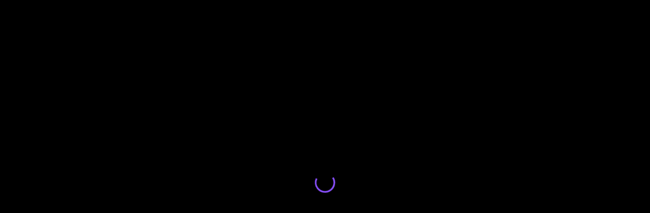

--- FILE ---
content_type: text/html; charset=utf-8
request_url: https://mastrip.net/deportes/la-bomba-mosquera-viaja-confiada-a-su-pleito-titular
body_size: 11438
content:
<!DOCTYPE html><html lang="es"><head><meta charSet="utf-8"/><meta name="viewport" content="width=device-width, initial-scale=1"/><link rel="stylesheet" href="/_next/static/chunks/34a4e4deb668dfe1.css" data-precedence="next"/><link rel="stylesheet" href="/_next/static/chunks/9e31d20932476e36.css" data-precedence="next"/><link rel="stylesheet" href="/_next/static/chunks/efbfc1257cbc8508.css" data-precedence="next"/><link rel="preload" as="script" fetchPriority="low" href="/_next/static/chunks/945fab894dcb74b9.js"/><script src="/_next/static/chunks/4a2e6ca9bc162ffe.js" async=""></script><script src="/_next/static/chunks/6740f161f60c6ab5.js" async=""></script><script src="/_next/static/chunks/023d923a37d494fc.js" async=""></script><script src="/_next/static/chunks/e5a32dc6c98b1c24.js" async=""></script><script src="/_next/static/chunks/turbopack-a50dc05397e78dc9.js" async=""></script><script src="/_next/static/chunks/92f1935630b2ecc1.js" async=""></script><script src="/_next/static/chunks/7703e961041bce17.js" async=""></script><script src="/_next/static/chunks/aae57b6b11ee1a30.js" async=""></script><script src="/_next/static/chunks/ff1a16fafef87110.js" async=""></script><script src="/_next/static/chunks/247eb132b7f7b574.js" async=""></script><script src="/_next/static/chunks/69e2c3b3e397b117.js" async=""></script><script src="/_next/static/chunks/9b2d2b744f06a637.js" async=""></script><script src="/_next/static/chunks/0f8df932c521c3a9.js" async=""></script><script src="/_next/static/chunks/0d8bd8bc8298a3cd.js" async=""></script><script src="/_next/static/chunks/b473e018ade9a810.js" async=""></script><meta name="next-size-adjust" content=""/><script src="/_next/static/chunks/664adc71bc2617c2.js" noModule=""></script><style data-emotion="mui-global 11iyamq">html{-webkit-font-smoothing:antialiased;-moz-osx-font-smoothing:grayscale;box-sizing:border-box;-webkit-text-size-adjust:100%;}*,*::before,*::after{box-sizing:inherit;}strong,b{font-weight:700;}body{margin:0;color:#e0dee6ff;font-family:-apple-system,BlinkMacSystemFont,"TT Hoves Pro Trial",sans-serif,"Apple Color Emoji","Segoe UI Emoji";font-weight:400;font-size:1rem;line-height:1.5;background-color:#000000;}@media print{body{background-color:#fff;}}body::backdrop{background-color:#000000;}*{box-sizing:border-box;}html{-moz-osx-font-smoothing:grayscale;-webkit-font-smoothing:antialiased;height:100%;width:100%;}body{height:100%;}#root{height:100%;}#nprogress .bar{z-index:2000!important;}</style><style data-emotion="mui-global animation-61bdi0">@-webkit-keyframes animation-61bdi0{0%{-webkit-transform:rotate(0deg);-moz-transform:rotate(0deg);-ms-transform:rotate(0deg);transform:rotate(0deg);}100%{-webkit-transform:rotate(360deg);-moz-transform:rotate(360deg);-ms-transform:rotate(360deg);transform:rotate(360deg);}}@keyframes animation-61bdi0{0%{-webkit-transform:rotate(0deg);-moz-transform:rotate(0deg);-ms-transform:rotate(0deg);transform:rotate(0deg);}100%{-webkit-transform:rotate(360deg);-moz-transform:rotate(360deg);-ms-transform:rotate(360deg);transform:rotate(360deg);}}</style><style data-emotion="mui-global animation-1o38n3e">@-webkit-keyframes animation-1o38n3e{0%{stroke-dasharray:1px,200px;stroke-dashoffset:0;}50%{stroke-dasharray:100px,200px;stroke-dashoffset:-15px;}100%{stroke-dasharray:1px,200px;stroke-dashoffset:-126px;}}@keyframes animation-1o38n3e{0%{stroke-dasharray:1px,200px;stroke-dashoffset:0;}50%{stroke-dasharray:100px,200px;stroke-dashoffset:-15px;}100%{stroke-dasharray:1px,200px;stroke-dashoffset:-126px;}}</style><style data-emotion="mui-global 1prfaxn">@-webkit-keyframes mui-auto-fill{from{display:block;}}@keyframes mui-auto-fill{from{display:block;}}@-webkit-keyframes mui-auto-fill-cancel{from{display:block;}}@keyframes mui-auto-fill-cancel{from{display:block;}}</style><style data-emotion="mui-global animation-c7515d">@-webkit-keyframes animation-c7515d{0%{opacity:1;}50%{opacity:0.4;}100%{opacity:1;}}@keyframes animation-c7515d{0%{opacity:1;}50%{opacity:0.4;}100%{opacity:1;}}</style><style data-emotion="mui 1rm7u2e x4z2uc 1blnm93 4ejps8 13odlrs 1k4i2mx 1f11l0v yzjwk7 4exf8q 1gaa67y p046x3 amwey5 1qn4nle 1kvv711 cveorv q7mezt mgoqua 1nm9ilx 1j15kq1 1bzgfqi hboir5 t508yj 1kwxxvu 5jlxa1 blfn5c 1w1ay2 1ma53kd 7tk7vv vlh0le pbd7pz 1il3u9k kmjydy imyzru aenyz4 0 zth9gt 144iql5 1gboxvp 1cw3q4z 1g9cmbp 1sl8wa9 3qxils 1d87v3s 182u9mc 8hwwpc 1qrsrlx s4jgws 1kukc4r 3m1owf 1fy2l6 1cy8s67">.mui-1rm7u2e{background-color:transparent;}.mui-x4z2uc{position:fixed;top:0;left:0;width:100%;height:100%;background-color:rgba(0, 0, 0, 1);display:-webkit-box;display:-webkit-flex;display:-ms-flexbox;display:flex;-webkit-box-pack:center;-ms-flex-pack:center;-webkit-justify-content:center;justify-content:center;-webkit-align-items:center;-webkit-box-align:center;-ms-flex-align:center;align-items:center;z-index:9999;-webkit-transition:opacity 0.5s ease,visibility 0.5s ease;transition:opacity 0.5s ease,visibility 0.5s ease;}.mui-1blnm93{display:inline-block;-webkit-animation:animation-61bdi0 1.4s linear infinite;animation:animation-61bdi0 1.4s linear infinite;color:#8a51ff;}.mui-4ejps8{display:block;}.mui-13odlrs{stroke:currentColor;stroke-dasharray:80px,200px;stroke-dashoffset:0;-webkit-animation:animation-1o38n3e 1.4s ease-in-out infinite;animation:animation-1o38n3e 1.4s ease-in-out infinite;}.mui-1k4i2mx{width:100%;margin-left:auto;box-sizing:border-box;margin-right:auto;padding-left:16px;padding-right:16px;}@media (min-width:600px){.mui-1k4i2mx{padding-left:24px;padding-right:24px;}}@media (min-width:1440px){.mui-1k4i2mx{max-width:1440px;}}@media (min-width:0px){.mui-1k4i2mx{padding:0px;}}.mui-1f11l0v{--Grid-columns:12;--Grid-columnSpacing:0px;--Grid-rowSpacing:0px;-webkit-flex-direction:row;-ms-flex-direction:row;flex-direction:row;min-width:0;box-sizing:border-box;display:-webkit-box;display:-webkit-flex;display:-ms-flexbox;display:flex;-webkit-box-flex-wrap:wrap;-webkit-flex-wrap:wrap;-ms-flex-wrap:wrap;flex-wrap:wrap;gap:var(--Grid-rowSpacing) var(--Grid-columnSpacing);}.mui-1f11l0v >*{--Grid-parent-columns:12;}.mui-1f11l0v >*{--Grid-parent-columnSpacing:0px;}.mui-1f11l0v >*{--Grid-parent-rowSpacing:0px;}.mui-yzjwk7{-webkit-box-flex:0;-webkit-flex-grow:0;-ms-flex-positive:0;flex-grow:0;-webkit-flex-basis:auto;-ms-flex-preferred-size:auto;flex-basis:auto;width:calc(100% * 12 / var(--Grid-parent-columns) - (var(--Grid-parent-columns) - 12) * (var(--Grid-parent-columnSpacing) / var(--Grid-parent-columns)));min-width:0;box-sizing:border-box;}@media (min-width:1440px){.mui-yzjwk7{-webkit-box-flex:0;-webkit-flex-grow:0;-ms-flex-positive:0;flex-grow:0;-webkit-flex-basis:auto;-ms-flex-preferred-size:auto;flex-basis:auto;width:calc(100% * 2.5 / var(--Grid-parent-columns) - (var(--Grid-parent-columns) - 2.5) * (var(--Grid-parent-columnSpacing) / var(--Grid-parent-columns)));}}@media (min-width:0px){.mui-yzjwk7{display:none;}}@media (min-width:1440px){.mui-yzjwk7{display:block;}}.mui-4exf8q{min-height:100vh;position:-webkit-sticky;position:sticky;top:0;}.mui-1gaa67y{margin-left:auto;margin-right:auto;width:80%;padding-left:15px;padding-top:32px;margin-bottom:24px;}.mui-p046x3{width:80%;margin-left:auto;margin-right:auto;margin-bottom:24px;}.mui-amwey5{list-style:none;margin:0;padding:0;position:relative;padding-top:8px;padding-bottom:8px;display:-webkit-box;display:-webkit-flex;display:-ms-flexbox;display:flex;-webkit-flex-direction:column;-ms-flex-direction:column;flex-direction:column;gap:8px;}.mui-1qn4nle{font-weight:600;font-family:-apple-system,BlinkMacSystemFont,"TT Hoves Pro Trial",sans-serif,"Apple Color Emoji","Segoe UI Emoji";font-size:0.875rem;line-height:1.75;text-transform:uppercase;min-width:64px;padding:6px 16px;border:0;border-radius:0;-webkit-transition:background-color 250ms cubic-bezier(0.4, 0, 0.2, 1) 0ms,box-shadow 250ms cubic-bezier(0.4, 0, 0.2, 1) 0ms,border-color 250ms cubic-bezier(0.4, 0, 0.2, 1) 0ms,color 250ms cubic-bezier(0.4, 0, 0.2, 1) 0ms;transition:background-color 250ms cubic-bezier(0.4, 0, 0.2, 1) 0ms,box-shadow 250ms cubic-bezier(0.4, 0, 0.2, 1) 0ms,border-color 250ms cubic-bezier(0.4, 0, 0.2, 1) 0ms,color 250ms cubic-bezier(0.4, 0, 0.2, 1) 0ms;padding:6px 8px;color:var(--variant-textColor);background-color:var(--variant-textBg);--variant-textColor:#8a51ff;--variant-outlinedColor:#8a51ff;--variant-outlinedBorder:rgba(138, 81, 255, 0.5);--variant-containedColor:#f44336;--variant-containedBg:#8a51ff;-webkit-transition:background-color 250ms cubic-bezier(0.4, 0, 0.2, 1) 0ms,box-shadow 250ms cubic-bezier(0.4, 0, 0.2, 1) 0ms,border-color 250ms cubic-bezier(0.4, 0, 0.2, 1) 0ms;transition:background-color 250ms cubic-bezier(0.4, 0, 0.2, 1) 0ms,box-shadow 250ms cubic-bezier(0.4, 0, 0.2, 1) 0ms,border-color 250ms cubic-bezier(0.4, 0, 0.2, 1) 0ms;text-transform:none;font-weight:300;padding:8px 20px;border-radius:45px;-webkit-box-pack:start;-ms-flex-pack:start;-webkit-justify-content:flex-start;justify-content:flex-start;text-transform:none;font-size:1.15rem!important;font-weight:700;min-width:0;background-color:transparent;color:rgba(255, 255, 255, 0.9);}.mui-1qn4nle:hover{-webkit-text-decoration:none;text-decoration:none;}.mui-1qn4nle.Mui-disabled{color:rgba(255, 255, 255, 0.3);}@media (hover: hover){.mui-1qn4nle:hover{--variant-containedBg:rgb(96, 56, 178);--variant-textBg:rgba(138, 81, 255, 0.08);--variant-outlinedBorder:#8a51ff;--variant-outlinedBg:rgba(138, 81, 255, 0.08);}}.mui-1qn4nle.MuiButton-loading{color:transparent;}.mui-1qn4nle:hover{opacity:1;color:#000;}.mui-1qn4nle:hover{background-color:#fff;color:#000;}.mui-1qn4nle .MuiSvgIcon-root{font-size:25px!important;margin-right:10px;}.mui-1kvv711{display:-webkit-inline-box;display:-webkit-inline-flex;display:-ms-inline-flexbox;display:inline-flex;-webkit-align-items:center;-webkit-box-align:center;-ms-flex-align:center;align-items:center;-webkit-box-pack:center;-ms-flex-pack:center;-webkit-justify-content:center;justify-content:center;position:relative;box-sizing:border-box;-webkit-tap-highlight-color:transparent;background-color:transparent;outline:0;border:0;margin:0;border-radius:0;padding:0;cursor:pointer;-webkit-user-select:none;-moz-user-select:none;-ms-user-select:none;user-select:none;vertical-align:middle;-moz-appearance:none;-webkit-appearance:none;-webkit-text-decoration:none;text-decoration:none;color:inherit;font-weight:600;font-family:-apple-system,BlinkMacSystemFont,"TT Hoves Pro Trial",sans-serif,"Apple Color Emoji","Segoe UI Emoji";font-size:0.875rem;line-height:1.75;text-transform:uppercase;min-width:64px;padding:6px 16px;border:0;border-radius:0;-webkit-transition:background-color 250ms cubic-bezier(0.4, 0, 0.2, 1) 0ms,box-shadow 250ms cubic-bezier(0.4, 0, 0.2, 1) 0ms,border-color 250ms cubic-bezier(0.4, 0, 0.2, 1) 0ms,color 250ms cubic-bezier(0.4, 0, 0.2, 1) 0ms;transition:background-color 250ms cubic-bezier(0.4, 0, 0.2, 1) 0ms,box-shadow 250ms cubic-bezier(0.4, 0, 0.2, 1) 0ms,border-color 250ms cubic-bezier(0.4, 0, 0.2, 1) 0ms,color 250ms cubic-bezier(0.4, 0, 0.2, 1) 0ms;padding:6px 8px;color:var(--variant-textColor);background-color:var(--variant-textBg);--variant-textColor:#8a51ff;--variant-outlinedColor:#8a51ff;--variant-outlinedBorder:rgba(138, 81, 255, 0.5);--variant-containedColor:#f44336;--variant-containedBg:#8a51ff;-webkit-transition:background-color 250ms cubic-bezier(0.4, 0, 0.2, 1) 0ms,box-shadow 250ms cubic-bezier(0.4, 0, 0.2, 1) 0ms,border-color 250ms cubic-bezier(0.4, 0, 0.2, 1) 0ms;transition:background-color 250ms cubic-bezier(0.4, 0, 0.2, 1) 0ms,box-shadow 250ms cubic-bezier(0.4, 0, 0.2, 1) 0ms,border-color 250ms cubic-bezier(0.4, 0, 0.2, 1) 0ms;text-transform:none;font-weight:300;padding:8px 20px;border-radius:45px;-webkit-box-pack:start;-ms-flex-pack:start;-webkit-justify-content:flex-start;justify-content:flex-start;text-transform:none;font-size:1.15rem!important;font-weight:700;min-width:0;background-color:transparent;color:rgba(255, 255, 255, 0.9);}.mui-1kvv711::-moz-focus-inner{border-style:none;}.mui-1kvv711.Mui-disabled{pointer-events:none;cursor:default;}@media print{.mui-1kvv711{-webkit-print-color-adjust:exact;color-adjust:exact;}}.mui-1kvv711:hover{-webkit-text-decoration:none;text-decoration:none;}.mui-1kvv711.Mui-disabled{color:rgba(255, 255, 255, 0.3);}@media (hover: hover){.mui-1kvv711:hover{--variant-containedBg:rgb(96, 56, 178);--variant-textBg:rgba(138, 81, 255, 0.08);--variant-outlinedBorder:#8a51ff;--variant-outlinedBg:rgba(138, 81, 255, 0.08);}}.mui-1kvv711.MuiButton-loading{color:transparent;}.mui-1kvv711:hover{opacity:1;color:#000;}.mui-1kvv711:hover{background-color:#fff;color:#000;}.mui-1kvv711 .MuiSvgIcon-root{font-size:25px!important;margin-right:10px;}.mui-cveorv{display:inherit;margin-right:8px;margin-left:-4px;}.mui-cveorv>*:nth-of-type(1){font-size:20px;}.mui-q7mezt{-webkit-user-select:none;-moz-user-select:none;-ms-user-select:none;user-select:none;width:1em;height:1em;display:inline-block;-webkit-flex-shrink:0;-ms-flex-negative:0;flex-shrink:0;-webkit-transition:fill 200ms cubic-bezier(0.4, 0, 0.2, 1) 0ms;transition:fill 200ms cubic-bezier(0.4, 0, 0.2, 1) 0ms;fill:currentColor;font-size:1.5rem;}.mui-mgoqua{font-weight:600;font-family:-apple-system,BlinkMacSystemFont,"TT Hoves Pro Trial",sans-serif,"Apple Color Emoji","Segoe UI Emoji";font-size:0.875rem;line-height:1.75;text-transform:uppercase;min-width:64px;padding:6px 16px;border:0;border-radius:0;-webkit-transition:background-color 250ms cubic-bezier(0.4, 0, 0.2, 1) 0ms,box-shadow 250ms cubic-bezier(0.4, 0, 0.2, 1) 0ms,border-color 250ms cubic-bezier(0.4, 0, 0.2, 1) 0ms,color 250ms cubic-bezier(0.4, 0, 0.2, 1) 0ms;transition:background-color 250ms cubic-bezier(0.4, 0, 0.2, 1) 0ms,box-shadow 250ms cubic-bezier(0.4, 0, 0.2, 1) 0ms,border-color 250ms cubic-bezier(0.4, 0, 0.2, 1) 0ms,color 250ms cubic-bezier(0.4, 0, 0.2, 1) 0ms;padding:6px 8px;color:var(--variant-textColor);background-color:var(--variant-textBg);--variant-textColor:#8a51ff;--variant-outlinedColor:#8a51ff;--variant-outlinedBorder:rgba(138, 81, 255, 0.5);--variant-containedColor:#f44336;--variant-containedBg:#8a51ff;-webkit-transition:background-color 250ms cubic-bezier(0.4, 0, 0.2, 1) 0ms,box-shadow 250ms cubic-bezier(0.4, 0, 0.2, 1) 0ms,border-color 250ms cubic-bezier(0.4, 0, 0.2, 1) 0ms;transition:background-color 250ms cubic-bezier(0.4, 0, 0.2, 1) 0ms,box-shadow 250ms cubic-bezier(0.4, 0, 0.2, 1) 0ms,border-color 250ms cubic-bezier(0.4, 0, 0.2, 1) 0ms;text-transform:none;font-weight:300;padding:8px 20px;border-radius:45px;-webkit-box-pack:start;-ms-flex-pack:start;-webkit-justify-content:flex-start;justify-content:flex-start;text-transform:none;font-size:1.15rem!important;font-weight:700;min-width:0;background-color:#8a51ff;color:#fff;}.mui-mgoqua:hover{-webkit-text-decoration:none;text-decoration:none;}.mui-mgoqua.Mui-disabled{color:rgba(255, 255, 255, 0.3);}@media (hover: hover){.mui-mgoqua:hover{--variant-containedBg:rgb(96, 56, 178);--variant-textBg:rgba(138, 81, 255, 0.08);--variant-outlinedBorder:#8a51ff;--variant-outlinedBg:rgba(138, 81, 255, 0.08);}}.mui-mgoqua.MuiButton-loading{color:transparent;}.mui-mgoqua:hover{opacity:1;color:#000;}.mui-mgoqua:hover{background-color:#fff;color:#000;}.mui-mgoqua .MuiSvgIcon-root{font-size:25px!important;margin-right:10px;}.mui-1nm9ilx{display:-webkit-inline-box;display:-webkit-inline-flex;display:-ms-inline-flexbox;display:inline-flex;-webkit-align-items:center;-webkit-box-align:center;-ms-flex-align:center;align-items:center;-webkit-box-pack:center;-ms-flex-pack:center;-webkit-justify-content:center;justify-content:center;position:relative;box-sizing:border-box;-webkit-tap-highlight-color:transparent;background-color:transparent;outline:0;border:0;margin:0;border-radius:0;padding:0;cursor:pointer;-webkit-user-select:none;-moz-user-select:none;-ms-user-select:none;user-select:none;vertical-align:middle;-moz-appearance:none;-webkit-appearance:none;-webkit-text-decoration:none;text-decoration:none;color:inherit;font-weight:600;font-family:-apple-system,BlinkMacSystemFont,"TT Hoves Pro Trial",sans-serif,"Apple Color Emoji","Segoe UI Emoji";font-size:0.875rem;line-height:1.75;text-transform:uppercase;min-width:64px;padding:6px 16px;border:0;border-radius:0;-webkit-transition:background-color 250ms cubic-bezier(0.4, 0, 0.2, 1) 0ms,box-shadow 250ms cubic-bezier(0.4, 0, 0.2, 1) 0ms,border-color 250ms cubic-bezier(0.4, 0, 0.2, 1) 0ms,color 250ms cubic-bezier(0.4, 0, 0.2, 1) 0ms;transition:background-color 250ms cubic-bezier(0.4, 0, 0.2, 1) 0ms,box-shadow 250ms cubic-bezier(0.4, 0, 0.2, 1) 0ms,border-color 250ms cubic-bezier(0.4, 0, 0.2, 1) 0ms,color 250ms cubic-bezier(0.4, 0, 0.2, 1) 0ms;padding:6px 8px;color:var(--variant-textColor);background-color:var(--variant-textBg);--variant-textColor:#8a51ff;--variant-outlinedColor:#8a51ff;--variant-outlinedBorder:rgba(138, 81, 255, 0.5);--variant-containedColor:#f44336;--variant-containedBg:#8a51ff;-webkit-transition:background-color 250ms cubic-bezier(0.4, 0, 0.2, 1) 0ms,box-shadow 250ms cubic-bezier(0.4, 0, 0.2, 1) 0ms,border-color 250ms cubic-bezier(0.4, 0, 0.2, 1) 0ms;transition:background-color 250ms cubic-bezier(0.4, 0, 0.2, 1) 0ms,box-shadow 250ms cubic-bezier(0.4, 0, 0.2, 1) 0ms,border-color 250ms cubic-bezier(0.4, 0, 0.2, 1) 0ms;text-transform:none;font-weight:300;padding:8px 20px;border-radius:45px;-webkit-box-pack:start;-ms-flex-pack:start;-webkit-justify-content:flex-start;justify-content:flex-start;text-transform:none;font-size:1.15rem!important;font-weight:700;min-width:0;background-color:#8a51ff;color:#fff;}.mui-1nm9ilx::-moz-focus-inner{border-style:none;}.mui-1nm9ilx.Mui-disabled{pointer-events:none;cursor:default;}@media print{.mui-1nm9ilx{-webkit-print-color-adjust:exact;color-adjust:exact;}}.mui-1nm9ilx:hover{-webkit-text-decoration:none;text-decoration:none;}.mui-1nm9ilx.Mui-disabled{color:rgba(255, 255, 255, 0.3);}@media (hover: hover){.mui-1nm9ilx:hover{--variant-containedBg:rgb(96, 56, 178);--variant-textBg:rgba(138, 81, 255, 0.08);--variant-outlinedBorder:#8a51ff;--variant-outlinedBg:rgba(138, 81, 255, 0.08);}}.mui-1nm9ilx.MuiButton-loading{color:transparent;}.mui-1nm9ilx:hover{opacity:1;color:#000;}.mui-1nm9ilx:hover{background-color:#fff;color:#000;}.mui-1nm9ilx .MuiSvgIcon-root{font-size:25px!important;margin-right:10px;}.mui-1j15kq1{width:80%;margin-left:auto;margin-right:auto;}.mui-1bzgfqi{margin:0;font-family:-apple-system,BlinkMacSystemFont,"TT Hoves Pro Trial",sans-serif,"Apple Color Emoji","Segoe UI Emoji";font-weight:400;font-size:1rem;line-height:1.5;}.mui-hboir5{display:-webkit-box;display:-webkit-flex;display:-ms-flexbox;display:flex;width:100%;}.mui-t508yj{-webkit-flex:1;-ms-flex:1;flex:1;display:-webkit-box;display:-webkit-flex;display:-ms-flexbox;display:flex;-webkit-box-pack:center;-ms-flex-pack:center;-webkit-justify-content:center;justify-content:center;}.mui-1kwxxvu{text-align:center;-webkit-flex:0 0 auto;-ms-flex:0 0 auto;flex:0 0 auto;font-size:1.5rem;padding:8px;border-radius:50%;color:#fff;-webkit-transition:background-color 150ms cubic-bezier(0.4, 0, 0.2, 1) 0ms;transition:background-color 150ms cubic-bezier(0.4, 0, 0.2, 1) 0ms;--IconButton-hoverBg:rgba(255, 255, 255, 0.08);padding:12px;font-size:1.75rem;color:#fff;}.mui-1kwxxvu:hover{background-color:var(--IconButton-hoverBg);}@media (hover: none){.mui-1kwxxvu:hover{background-color:transparent;}}.mui-1kwxxvu.Mui-disabled{background-color:transparent;color:rgba(255, 255, 255, 0.3);}.mui-1kwxxvu.MuiIconButton-loading{color:transparent;}.mui-1kwxxvu:hover{color:#8a51ff;background-color:transparent!important;}.mui-5jlxa1{display:-webkit-inline-box;display:-webkit-inline-flex;display:-ms-inline-flexbox;display:inline-flex;-webkit-align-items:center;-webkit-box-align:center;-ms-flex-align:center;align-items:center;-webkit-box-pack:center;-ms-flex-pack:center;-webkit-justify-content:center;justify-content:center;position:relative;box-sizing:border-box;-webkit-tap-highlight-color:transparent;background-color:transparent;outline:0;border:0;margin:0;border-radius:0;padding:0;cursor:pointer;-webkit-user-select:none;-moz-user-select:none;-ms-user-select:none;user-select:none;vertical-align:middle;-moz-appearance:none;-webkit-appearance:none;-webkit-text-decoration:none;text-decoration:none;color:inherit;text-align:center;-webkit-flex:0 0 auto;-ms-flex:0 0 auto;flex:0 0 auto;font-size:1.5rem;padding:8px;border-radius:50%;color:#fff;-webkit-transition:background-color 150ms cubic-bezier(0.4, 0, 0.2, 1) 0ms;transition:background-color 150ms cubic-bezier(0.4, 0, 0.2, 1) 0ms;--IconButton-hoverBg:rgba(255, 255, 255, 0.08);padding:12px;font-size:1.75rem;color:#fff;}.mui-5jlxa1::-moz-focus-inner{border-style:none;}.mui-5jlxa1.Mui-disabled{pointer-events:none;cursor:default;}@media print{.mui-5jlxa1{-webkit-print-color-adjust:exact;color-adjust:exact;}}.mui-5jlxa1:hover{background-color:var(--IconButton-hoverBg);}@media (hover: none){.mui-5jlxa1:hover{background-color:transparent;}}.mui-5jlxa1.Mui-disabled{background-color:transparent;color:rgba(255, 255, 255, 0.3);}.mui-5jlxa1.MuiIconButton-loading{color:transparent;}.mui-5jlxa1:hover{color:#8a51ff;background-color:transparent!important;}.mui-blfn5c{width:80%;margin-left:auto;margin-right:auto;padding-top:24px;}.mui-1w1ay2{-webkit-box-flex:0;-webkit-flex-grow:0;-ms-flex-positive:0;flex-grow:0;-webkit-flex-basis:auto;-ms-flex-preferred-size:auto;flex-basis:auto;width:calc(100% * 12 / var(--Grid-parent-columns) - (var(--Grid-parent-columns) - 12) * (var(--Grid-parent-columnSpacing) / var(--Grid-parent-columns)));min-width:0;box-sizing:border-box;}@media (min-width:1440px){.mui-1w1ay2{-webkit-box-flex:0;-webkit-flex-grow:0;-ms-flex-positive:0;flex-grow:0;-webkit-flex-basis:auto;-ms-flex-preferred-size:auto;flex-basis:auto;width:calc(100% * 6.5 / var(--Grid-parent-columns) - (var(--Grid-parent-columns) - 6.5) * (var(--Grid-parent-columnSpacing) / var(--Grid-parent-columns)));}}@media (min-width:0px){.mui-1w1ay2{border-right:none;border-left:none;}}@media (min-width:1440px){.mui-1w1ay2{border-right:1px solid rgba(145, 158, 171, 0.24);border-left:1px solid rgba(145, 158, 171, 0.24);}}.mui-1ma53kd{-webkit-box-pack:center;-ms-flex-pack:center;-webkit-justify-content:center;justify-content:center;padding-top:24px;padding-bottom:24px;padding-left:40px;padding-right:40px;width:100%;position:-webkit-sticky;position:sticky;top:0;z-index:100;background-color:rgba(0, 0, 0, 0.70);-webkit-backdrop-filter:blur(8px);backdrop-filter:blur(8px);border-bottom:1px solid rgba(145, 158, 171, 0.24);}@media (min-width:0px){.mui-1ma53kd{display:none;}}@media (min-width:1440px){.mui-1ma53kd{display:-webkit-box;display:-webkit-flex;display:-ms-flexbox;display:flex;}}.mui-7tk7vv{background-color:#19191B;color:#e0dee6ff;-webkit-transition:box-shadow 300ms cubic-bezier(0.4, 0, 0.2, 1) 0ms;transition:box-shadow 300ms cubic-bezier(0.4, 0, 0.2, 1) 0ms;border-radius:0;box-shadow:var(--Paper-shadow);background-image:var(--Paper-overlay);background-image:none;display:-webkit-box;display:-webkit-flex;display:-ms-flexbox;display:flex;-webkit-align-items:center;-webkit-box-align:center;-ms-flex-align:center;align-items:center;width:100%;padding:2px 4px;border-radius:45px;overflow:hidden;box-shadow:none;}.mui-vlh0le{text-align:center;-webkit-flex:0 0 auto;-ms-flex:0 0 auto;flex:0 0 auto;font-size:1.5rem;padding:8px;border-radius:50%;color:#fff;-webkit-transition:background-color 150ms cubic-bezier(0.4, 0, 0.2, 1) 0ms;transition:background-color 150ms cubic-bezier(0.4, 0, 0.2, 1) 0ms;padding:10px;cursor:default;}.mui-vlh0le.Mui-disabled{background-color:transparent;color:rgba(255, 255, 255, 0.3);}.mui-vlh0le.MuiIconButton-loading{color:transparent;}.mui-vlh0le:hover{background-color:transparent;}.mui-vlh0le:active{background-color:transparent;}.mui-pbd7pz{display:-webkit-inline-box;display:-webkit-inline-flex;display:-ms-inline-flexbox;display:inline-flex;-webkit-align-items:center;-webkit-box-align:center;-ms-flex-align:center;align-items:center;-webkit-box-pack:center;-ms-flex-pack:center;-webkit-justify-content:center;justify-content:center;position:relative;box-sizing:border-box;-webkit-tap-highlight-color:transparent;background-color:transparent;outline:0;border:0;margin:0;border-radius:0;padding:0;cursor:pointer;-webkit-user-select:none;-moz-user-select:none;-ms-user-select:none;user-select:none;vertical-align:middle;-moz-appearance:none;-webkit-appearance:none;-webkit-text-decoration:none;text-decoration:none;color:inherit;text-align:center;-webkit-flex:0 0 auto;-ms-flex:0 0 auto;flex:0 0 auto;font-size:1.5rem;padding:8px;border-radius:50%;color:#fff;-webkit-transition:background-color 150ms cubic-bezier(0.4, 0, 0.2, 1) 0ms;transition:background-color 150ms cubic-bezier(0.4, 0, 0.2, 1) 0ms;padding:10px;cursor:default;}.mui-pbd7pz::-moz-focus-inner{border-style:none;}.mui-pbd7pz.Mui-disabled{pointer-events:none;cursor:default;}@media print{.mui-pbd7pz{-webkit-print-color-adjust:exact;color-adjust:exact;}}.mui-pbd7pz.Mui-disabled{background-color:transparent;color:rgba(255, 255, 255, 0.3);}.mui-pbd7pz.MuiIconButton-loading{color:transparent;}.mui-pbd7pz:hover{background-color:transparent;}.mui-pbd7pz:active{background-color:transparent;}.mui-1il3u9k{-webkit-user-select:none;-moz-user-select:none;-ms-user-select:none;user-select:none;width:1em;height:1em;display:inline-block;-webkit-flex-shrink:0;-ms-flex-negative:0;flex-shrink:0;-webkit-transition:fill 200ms cubic-bezier(0.4, 0, 0.2, 1) 0ms;transition:fill 200ms cubic-bezier(0.4, 0, 0.2, 1) 0ms;fill:currentColor;font-size:1.5rem;color:#6D6D6D;}.mui-kmjydy{font-family:-apple-system,BlinkMacSystemFont,"TT Hoves Pro Trial",sans-serif,"Apple Color Emoji","Segoe UI Emoji";font-weight:400;font-size:1rem;line-height:1.4375em;color:#e0dee6ff;box-sizing:border-box;position:relative;cursor:text;display:-webkit-inline-box;display:-webkit-inline-flex;display:-ms-inline-flexbox;display:inline-flex;-webkit-align-items:center;-webkit-box-align:center;-ms-flex-align:center;align-items:center;border-radius:0;width:100%;}.mui-kmjydy.Mui-disabled{color:rgba(255, 255, 255, 0.5);cursor:default;}.mui-kmjydy::-webkit-input-placeholder{color:#6D6D6D;opacity:1;}.mui-kmjydy::-moz-placeholder{color:#6D6D6D;opacity:1;}.mui-kmjydy:-ms-input-placeholder{color:#6D6D6D;opacity:1;}.mui-kmjydy::placeholder{color:#6D6D6D;opacity:1;}.mui-kmjydy input::-webkit-input-placeholder{color:#6D6D6D;opacity:1;}.mui-kmjydy input::-moz-placeholder{color:#6D6D6D;opacity:1;}.mui-kmjydy input:-ms-input-placeholder{color:#6D6D6D;opacity:1;}.mui-kmjydy input::placeholder{color:#6D6D6D;opacity:1;}.mui-imyzru{font:inherit;letter-spacing:inherit;color:currentColor;padding:4px 0 5px;border:0;box-sizing:content-box;background:none;height:1.4375em;margin:0;-webkit-tap-highlight-color:transparent;display:block;min-width:0;width:100%;-webkit-animation-name:mui-auto-fill-cancel;animation-name:mui-auto-fill-cancel;-webkit-animation-duration:10ms;animation-duration:10ms;}.mui-imyzru::-webkit-input-placeholder{color:currentColor;opacity:0.5;-webkit-transition:opacity 200ms cubic-bezier(0.4, 0, 0.2, 1) 0ms;transition:opacity 200ms cubic-bezier(0.4, 0, 0.2, 1) 0ms;}.mui-imyzru::-moz-placeholder{color:currentColor;opacity:0.5;-webkit-transition:opacity 200ms cubic-bezier(0.4, 0, 0.2, 1) 0ms;transition:opacity 200ms cubic-bezier(0.4, 0, 0.2, 1) 0ms;}.mui-imyzru::-ms-input-placeholder{color:currentColor;opacity:0.5;-webkit-transition:opacity 200ms cubic-bezier(0.4, 0, 0.2, 1) 0ms;transition:opacity 200ms cubic-bezier(0.4, 0, 0.2, 1) 0ms;}.mui-imyzru:focus{outline:0;}.mui-imyzru:invalid{box-shadow:none;}.mui-imyzru::-webkit-search-decoration{-webkit-appearance:none;}label[data-shrink=false]+.MuiInputBase-formControl .mui-imyzru::-webkit-input-placeholder{opacity:0!important;}label[data-shrink=false]+.MuiInputBase-formControl .mui-imyzru::-moz-placeholder{opacity:0!important;}label[data-shrink=false]+.MuiInputBase-formControl .mui-imyzru::-ms-input-placeholder{opacity:0!important;}label[data-shrink=false]+.MuiInputBase-formControl .mui-imyzru:focus::-webkit-input-placeholder{opacity:0.5;}label[data-shrink=false]+.MuiInputBase-formControl .mui-imyzru:focus::-moz-placeholder{opacity:0.5;}label[data-shrink=false]+.MuiInputBase-formControl .mui-imyzru:focus::-ms-input-placeholder{opacity:0.5;}.mui-imyzru.Mui-disabled{opacity:1;-webkit-text-fill-color:rgba(255, 255, 255, 0.5);}.mui-imyzru:-webkit-autofill{-webkit-animation-duration:5000s;animation-duration:5000s;-webkit-animation-name:mui-auto-fill;animation-name:mui-auto-fill;}.mui-aenyz4{width:auto;z-index:999;}@media (min-width:0px){.mui-zth9gt{padding-left:0px;padding-right:0px;}}@media (min-width:1440px){.mui-zth9gt{padding-left:32px;padding-right:32px;}}.mui-144iql5{display:-webkit-box;display:-webkit-flex;display:-ms-flexbox;display:flex;-webkit-box-pack:center;-ms-flex-pack:center;-webkit-justify-content:center;justify-content:center;margin-top:40px;}.mui-1gboxvp{-webkit-box-flex:0;-webkit-flex-grow:0;-ms-flex-positive:0;flex-grow:0;-webkit-flex-basis:auto;-ms-flex-preferred-size:auto;flex-basis:auto;width:calc(100% * 12 / var(--Grid-parent-columns) - (var(--Grid-parent-columns) - 12) * (var(--Grid-parent-columnSpacing) / var(--Grid-parent-columns)));min-width:0;box-sizing:border-box;}@media (min-width:1440px){.mui-1gboxvp{-webkit-box-flex:0;-webkit-flex-grow:0;-ms-flex-positive:0;flex-grow:0;-webkit-flex-basis:auto;-ms-flex-preferred-size:auto;flex-basis:auto;width:calc(100% * 3 / var(--Grid-parent-columns) - (var(--Grid-parent-columns) - 3) * (var(--Grid-parent-columnSpacing) / var(--Grid-parent-columns)));}}@media (min-width:0px){.mui-1gboxvp{display:none;}}@media (min-width:1440px){.mui-1gboxvp{display:-webkit-box;display:-webkit-flex;display:-ms-flexbox;display:flex;}}.mui-1cw3q4z{padding-left:32px;padding-top:32px;}.mui-1g9cmbp{padding:16px;padding-bottom:24px;background-color:#000000ff;border-radius:16px!important;margin-top:0px;border:1px solid rgba(145, 158, 171, 0.24);}.mui-1sl8wa9{margin:0;font-weight:600;font-size:1.25rem;font-family:-apple-system,BlinkMacSystemFont,"TT Hoves Pro Trial",sans-serif,"Apple Color Emoji","Segoe UI Emoji";line-height:1.334;color:#fff;font-weight:700;margin-bottom:16px;}@media (min-width:600px){.mui-1sl8wa9{font-size:1.3118rem;}}@media (min-width:1440px){.mui-1sl8wa9{font-size:1.4993rem;}}.mui-3qxils{display:-webkit-box;display:-webkit-flex;display:-ms-flexbox;display:flex;padding:16px;background-color:rgba(91, 22, 230, 0.3);border-radius:0;margin-bottom:16px;}.mui-1d87v3s{display:block;background-color:rgba(224, 222, 230, 0.13);height:1.2em;-webkit-animation:animation-c7515d 2s ease-in-out 0.5s infinite;animation:animation-c7515d 2s ease-in-out 0.5s infinite;border-radius:0;}.mui-182u9mc{margin-left:16px;-webkit-flex:1;-ms-flex:1;flex:1;}.mui-8hwwpc{display:block;background-color:rgba(224, 222, 230, 0.13);height:1.2em;margin-top:0;margin-bottom:0;height:auto;transform-origin:0 55%;-webkit-transform:scale(1, 0.60);-moz-transform:scale(1, 0.60);-ms-transform:scale(1, 0.60);transform:scale(1, 0.60);border-radius:0px/0px;-webkit-animation:animation-c7515d 2s ease-in-out 0.5s infinite;animation:animation-c7515d 2s ease-in-out 0.5s infinite;font-size:1rem;width:80%;}.mui-8hwwpc:empty:before{content:"\00a0";}.mui-1qrsrlx{display:block;background-color:rgba(224, 222, 230, 0.13);height:1.2em;margin-top:0;margin-bottom:0;height:auto;transform-origin:0 55%;-webkit-transform:scale(1, 0.60);-moz-transform:scale(1, 0.60);-ms-transform:scale(1, 0.60);transform:scale(1, 0.60);border-radius:0px/0px;-webkit-animation:animation-c7515d 2s ease-in-out 0.5s infinite;animation:animation-c7515d 2s ease-in-out 0.5s infinite;font-size:1rem;width:50%;}.mui-1qrsrlx:empty:before{content:"\00a0";}.mui-s4jgws{display:block;background-color:rgba(224, 222, 230, 0.13);height:1.2em;margin-top:0;margin-bottom:0;height:auto;transform-origin:0 55%;-webkit-transform:scale(1, 0.60);-moz-transform:scale(1, 0.60);-ms-transform:scale(1, 0.60);transform:scale(1, 0.60);border-radius:0px/0px;-webkit-animation:animation-c7515d 2s ease-in-out 0.5s infinite;animation:animation-c7515d 2s ease-in-out 0.5s infinite;font-size:0.8rem;width:30%;margin-top:8px;}.mui-s4jgws:empty:before{content:"\00a0";}.mui-1kukc4r{display:-webkit-box;display:-webkit-flex;display:-ms-flexbox;display:flex;margin-bottom:16px;}.mui-3m1owf{display:block;background-color:rgba(224, 222, 230, 0.13);height:1.2em;margin-top:0;margin-bottom:0;height:auto;transform-origin:0 55%;-webkit-transform:scale(1, 0.60);-moz-transform:scale(1, 0.60);-ms-transform:scale(1, 0.60);transform:scale(1, 0.60);border-radius:0px/0px;-webkit-animation:animation-c7515d 2s ease-in-out 0.5s infinite;animation:animation-c7515d 2s ease-in-out 0.5s infinite;font-size:1rem;width:90%;}.mui-3m1owf:empty:before{content:"\00a0";}.mui-1fy2l6{display:block;background-color:rgba(224, 222, 230, 0.13);height:1.2em;margin-top:0;margin-bottom:0;height:auto;transform-origin:0 55%;-webkit-transform:scale(1, 0.60);-moz-transform:scale(1, 0.60);-ms-transform:scale(1, 0.60);transform:scale(1, 0.60);border-radius:0px/0px;-webkit-animation:animation-c7515d 2s ease-in-out 0.5s infinite;animation:animation-c7515d 2s ease-in-out 0.5s infinite;font-size:1rem;width:60%;}.mui-1fy2l6:empty:before{content:"\00a0";}.mui-1cy8s67{display:block;background-color:rgba(224, 222, 230, 0.13);height:1.2em;margin-top:0;margin-bottom:0;height:auto;transform-origin:0 55%;-webkit-transform:scale(1, 0.60);-moz-transform:scale(1, 0.60);-ms-transform:scale(1, 0.60);transform:scale(1, 0.60);border-radius:0px/0px;-webkit-animation:animation-c7515d 2s ease-in-out 0.5s infinite;animation:animation-c7515d 2s ease-in-out 0.5s infinite;font-size:0.8rem;width:40%;margin-top:8px;}.mui-1cy8s67:empty:before{content:"\00a0";}</style></head><body id="body-scroller" class="inter_396b12ce-module__rRjk0G__className"><div hidden=""><!--$?--><template id="B:0"></template><!--/$--></div><!--$--><!--/$--><!--$?--><template id="B:1"></template><!--/$--><script>requestAnimationFrame(function(){$RT=performance.now()});</script><script src="/_next/static/chunks/945fab894dcb74b9.js" id="_R_" async=""></script><div hidden id="S:1"><div class="mui-1rm7u2e"><div style="opacity:1;visibility:visible" class="mui-x4z2uc"><span class="MuiCircularProgress-root MuiCircularProgress-indeterminate MuiCircularProgress-colorPrimary mui-1blnm93" style="width:40px;height:40px" role="progressbar"><svg class="MuiCircularProgress-svg mui-4ejps8" viewBox="22 22 44 44"><circle class="MuiCircularProgress-circle MuiCircularProgress-circleIndeterminate mui-13odlrs" cx="44" cy="44" r="20.2" fill="none" stroke-width="3.6"></circle></svg></span></div><div class="MuiContainer-root MuiContainer-maxWidthLg mui-1k4i2mx"><div class="MuiGrid-root MuiGrid-container MuiGrid-direction-xs-row mui-1f11l0v"><div class="MuiGrid-root MuiGrid-direction-xs-row MuiGrid-grid-xs-12 MuiGrid-grid-md-2.5 mui-yzjwk7"><div class="MuiBox-root mui-4exf8q"><div class="MuiBox-root mui-1gaa67y"><a href="/"><img src="/images/logo.svg" alt="Logo" style="width:100%;height:auto"/></a></div><div class="MuiBox-root mui-p046x3"><ul class="MuiList-root MuiList-padding mui-amwey5"><a href="/rumbas"><button class="MuiButtonBase-root MuiButton-root MuiButton-text MuiButton-textPrimary MuiButton-sizeMedium MuiButton-textSizeMedium MuiButton-colorPrimary MuiButton-root MuiButton-text MuiButton-textPrimary MuiButton-sizeMedium MuiButton-textSizeMedium MuiButton-colorPrimary mui-1kvv711" tabindex="0" type="button"><span class="MuiButton-icon MuiButton-startIcon MuiButton-iconSizeMedium mui-cveorv"><svg class="MuiSvgIcon-root MuiSvgIcon-fontSizeMedium mui-q7mezt" focusable="false" aria-hidden="true" viewBox="0 0 24 24"><path d="m2 22 14-5-9-9zm12.53-9.47 5.59-5.59c.49-.49 1.28-.49 1.77 0l.59.59 1.06-1.06-.59-.59c-1.07-1.07-2.82-1.07-3.89 0l-5.59 5.59zm-4.47-5.65-.59.59 1.06 1.06.59-.59c1.07-1.07 1.07-2.82 0-3.89l-.59-.59-1.06 1.07.59.59c.48.48.48 1.28 0 1.76m7 5-1.59 1.59 1.06 1.06 1.59-1.59c.49-.49 1.28-.49 1.77 0l1.61 1.61 1.06-1.06-1.61-1.61c-1.08-1.07-2.82-1.07-3.89 0m-2-6-3.59 3.59 1.06 1.06 3.59-3.59c1.07-1.07 1.07-2.82 0-3.89l-1.59-1.59-1.06 1.06 1.59 1.59c.48.49.48 1.29 0 1.77"></path></svg></span>Rumbas</button></a><a href="/eventos"><button class="MuiButtonBase-root MuiButton-root MuiButton-text MuiButton-textPrimary MuiButton-sizeMedium MuiButton-textSizeMedium MuiButton-colorPrimary MuiButton-root MuiButton-text MuiButton-textPrimary MuiButton-sizeMedium MuiButton-textSizeMedium MuiButton-colorPrimary mui-1kvv711" tabindex="0" type="button"><span class="MuiButton-icon MuiButton-startIcon MuiButton-iconSizeMedium mui-cveorv"><svg class="MuiSvgIcon-root MuiSvgIcon-fontSizeMedium mui-q7mezt" focusable="false" aria-hidden="true" viewBox="0 0 24 24"><path d="M17 12h-5v5h5zM16 1v2H8V1H6v2H5c-1.11 0-1.99.9-1.99 2L3 19c0 1.1.89 2 2 2h14c1.1 0 2-.9 2-2V5c0-1.1-.9-2-2-2h-1V1zm3 18H5V8h14z"></path></svg></span>Eventos</button></a><a href="/farandula"><button class="MuiButtonBase-root MuiButton-root MuiButton-text MuiButton-textPrimary MuiButton-sizeMedium MuiButton-textSizeMedium MuiButton-colorPrimary MuiButton-root MuiButton-text MuiButton-textPrimary MuiButton-sizeMedium MuiButton-textSizeMedium MuiButton-colorPrimary mui-1kvv711" tabindex="0" type="button"><span class="MuiButton-icon MuiButton-startIcon MuiButton-iconSizeMedium mui-cveorv"><svg class="MuiSvgIcon-root MuiSvgIcon-fontSizeMedium mui-q7mezt" focusable="false" aria-hidden="true" viewBox="0 0 24 24"><path d="M12 17.27 18.18 21l-1.64-7.03L22 9.24l-7.19-.61L12 2 9.19 8.63 2 9.24l5.46 4.73L5.82 21z"></path></svg></span>Farándula</button></a><a href="/musica"><button class="MuiButtonBase-root MuiButton-root MuiButton-text MuiButton-textPrimary MuiButton-sizeMedium MuiButton-textSizeMedium MuiButton-colorPrimary MuiButton-root MuiButton-text MuiButton-textPrimary MuiButton-sizeMedium MuiButton-textSizeMedium MuiButton-colorPrimary mui-1kvv711" tabindex="0" type="button"><span class="MuiButton-icon MuiButton-startIcon MuiButton-iconSizeMedium mui-cveorv"><svg class="MuiSvgIcon-root MuiSvgIcon-fontSizeMedium mui-q7mezt" focusable="false" aria-hidden="true" viewBox="0 0 24 24"><path d="M12 3v10.55c-.59-.34-1.27-.55-2-.55-2.21 0-4 1.79-4 4s1.79 4 4 4 4-1.79 4-4V7h4V3z"></path></svg></span>Música</button></a><a href="/deportes"><button class="MuiButtonBase-root MuiButton-root MuiButton-text MuiButton-textPrimary MuiButton-sizeMedium MuiButton-textSizeMedium MuiButton-colorPrimary MuiButton-root MuiButton-text MuiButton-textPrimary MuiButton-sizeMedium MuiButton-textSizeMedium MuiButton-colorPrimary mui-1nm9ilx" tabindex="0" type="button"><span class="MuiButton-icon MuiButton-startIcon MuiButton-iconSizeMedium mui-cveorv"><svg class="MuiSvgIcon-root MuiSvgIcon-fontSizeMedium mui-q7mezt" focusable="false" aria-hidden="true" viewBox="0 0 24 24"><path d="M12 2C6.48 2 2 6.48 2 12s4.48 10 10 10 10-4.48 10-10S17.52 2 12 2m1 3.3 1.35-.95c1.82.56 3.37 1.76 4.38 3.34l-.39 1.34-1.35.46L13 6.7zm-3.35-.95L11 5.3v1.4L7.01 9.49l-1.35-.46-.39-1.34c1.01-1.57 2.56-2.77 4.38-3.34M7.08 17.11l-1.14.1C4.73 15.81 4 13.99 4 12c0-.12.01-.23.02-.35l1-.73 1.38.48 1.46 4.34zm7.42 2.48c-.79.26-1.63.41-2.5.41s-1.71-.15-2.5-.41l-.69-1.49.64-1.1h5.11l.64 1.11zM14.27 15H9.73l-1.35-4.02L12 8.44l3.63 2.54zm3.79 2.21-1.14-.1-.79-1.37 1.46-4.34 1.39-.47 1 .73c.01.11.02.22.02.34 0 1.99-.73 3.81-1.94 5.21"></path></svg></span>Deportes</button></a><a href="/noticias"><button class="MuiButtonBase-root MuiButton-root MuiButton-text MuiButton-textPrimary MuiButton-sizeMedium MuiButton-textSizeMedium MuiButton-colorPrimary MuiButton-root MuiButton-text MuiButton-textPrimary MuiButton-sizeMedium MuiButton-textSizeMedium MuiButton-colorPrimary mui-1kvv711" tabindex="0" type="button"><span class="MuiButton-icon MuiButton-startIcon MuiButton-iconSizeMedium mui-cveorv"><svg class="MuiSvgIcon-root MuiSvgIcon-fontSizeMedium mui-q7mezt" focusable="false" aria-hidden="true" viewBox="0 0 24 24"><path d="m22 3-1.67 1.67L18.67 3 17 4.67 15.33 3l-1.66 1.67L12 3l-1.67 1.67L8.67 3 7 4.67 5.33 3 3.67 4.67 2 3v16c0 1.1.9 2 2 2h16c1.1 0 2-.9 2-2zM11 19H4v-6h7zm9 0h-7v-2h7zm0-4h-7v-2h7zm0-4H4V8h16z"></path></svg></span>Noticias</button></a><a href="/turismo"><button class="MuiButtonBase-root MuiButton-root MuiButton-text MuiButton-textPrimary MuiButton-sizeMedium MuiButton-textSizeMedium MuiButton-colorPrimary MuiButton-root MuiButton-text MuiButton-textPrimary MuiButton-sizeMedium MuiButton-textSizeMedium MuiButton-colorPrimary mui-1kvv711" tabindex="0" type="button"><span class="MuiButton-icon MuiButton-startIcon MuiButton-iconSizeMedium mui-cveorv"><svg class="MuiSvgIcon-root MuiSvgIcon-fontSizeMedium mui-q7mezt" focusable="false" aria-hidden="true" viewBox="0 0 24 24"><path d="M19.3 16.9c.4-.7.7-1.5.7-2.4 0-2.5-2-4.5-4.5-4.5S11 12 11 14.5s2 4.5 4.5 4.5c.9 0 1.7-.3 2.4-.7l3.2 3.2 1.4-1.4zm-3.8.1c-1.4 0-2.5-1.1-2.5-2.5s1.1-2.5 2.5-2.5 2.5 1.1 2.5 2.5-1.1 2.5-2.5 2.5M12 20v2C6.48 22 2 17.52 2 12S6.48 2 12 2c4.84 0 8.87 3.44 9.8 8h-2.07c-.64-2.46-2.4-4.47-4.73-5.41V5c0 1.1-.9 2-2 2h-2v2c0 .55-.45 1-1 1H8v2h2v3H9l-4.79-4.79C4.08 10.79 4 11.38 4 12c0 4.41 3.59 8 8 8"></path></svg></span>Turismo</button></a><a href="/vida"><button class="MuiButtonBase-root MuiButton-root MuiButton-text MuiButton-textPrimary MuiButton-sizeMedium MuiButton-textSizeMedium MuiButton-colorPrimary MuiButton-root MuiButton-text MuiButton-textPrimary MuiButton-sizeMedium MuiButton-textSizeMedium MuiButton-colorPrimary mui-1kvv711" tabindex="0" type="button"><span class="MuiButton-icon MuiButton-startIcon MuiButton-iconSizeMedium mui-cveorv"><svg class="MuiSvgIcon-root MuiSvgIcon-fontSizeMedium mui-q7mezt" focusable="false" aria-hidden="true" viewBox="0 0 24 24"><path d="M12 2C6.48 2 2 6.48 2 12s4.48 10 10 10 10-4.48 10-10S17.52 2 12 2m1 15h-2v-6h2zm0-8h-2V7h2z"></path></svg></span>Vida</button></a><a href="/cine-y-tecnologia"><button class="MuiButtonBase-root MuiButton-root MuiButton-text MuiButton-textPrimary MuiButton-sizeMedium MuiButton-textSizeMedium MuiButton-colorPrimary MuiButton-root MuiButton-text MuiButton-textPrimary MuiButton-sizeMedium MuiButton-textSizeMedium MuiButton-colorPrimary mui-1kvv711" tabindex="0" type="button"><span class="MuiButton-icon MuiButton-startIcon MuiButton-iconSizeMedium mui-cveorv"><svg class="MuiSvgIcon-root MuiSvgIcon-fontSizeMedium mui-q7mezt" focusable="false" aria-hidden="true" viewBox="0 0 24 24"><path d="m18 4 2 4h-3l-2-4h-2l2 4h-3l-2-4H8l2 4H7L5 4H4c-1.1 0-1.99.9-1.99 2L2 18c0 1.1.9 2 2 2h16c1.1 0 2-.9 2-2V4z"></path></svg></span>Cine y Tecnología</button></a></ul></div><div class="MuiBox-root mui-1j15kq1"><p class="MuiTypography-root MuiTypography-body1 mui-1bzgfqi" style="font-size:12px;text-align:center;padding-top:10px">Síguenos en redes sociales</p><div class="MuiBox-root mui-hboir5"><div class="MuiBox-root mui-t508yj"><a class="MuiButtonBase-root MuiIconButton-root MuiIconButton-sizeLarge mui-5jlxa1" tabindex="0" href="https://www.tiktok.com/@mastrip.net" target="_blank" rel="noopener noreferrer"><svg stroke="currentColor" fill="currentColor" stroke-width="0" viewBox="0 0 1024 1024" fill-rule="evenodd" height="1em" width="1em" xmlns="http://www.w3.org/2000/svg"><path d="M365.014.667C408.68 0 452.011.333 495.342 0c2.667 51 21 102.999 58.33 138.998 37.332 37 89.997 54 141.328 59.666v134.332c-47.998-1.667-96.33-11.667-139.994-32.333-19-8.667-36.665-19.667-53.998-31-.333 97.332.334 194.665-.666 291.663-2.667 46.666-18 93-44.998 131.332-43.665 64-119.328 105.665-196.992 106.999-47.664 2.666-95.329-10.334-135.994-34.333C55.028 725.658 7.696 652.992.697 574.993c-.667-16.667-1-33.333-.334-49.666 6-63.333 37.332-123.999 85.997-165.332 55.33-47.999 132.66-70.999 204.99-57.332.667 49.333-1.332 98.665-1.332 147.998-33-10.667-71.664-7.667-100.663 12.333-20.999 13.667-36.998 34.666-45.331 58.333-7 17-5 35.666-4.667 53.666 8 54.666 60.664 100.665 116.662 95.665 37.332-.333 72.997-22 92.33-53.666 6.332-11 13.332-22.333 13.665-35.333 3.334-59.666 2-118.998 2.334-178.664.333-134.332-.334-268.33.666-402.328" transform="translate(165 112)"></path></svg></a></div><div class="MuiBox-root mui-t508yj"><a class="MuiButtonBase-root MuiIconButton-root MuiIconButton-sizeLarge mui-5jlxa1" tabindex="0" href="https://www.instagram.com/mastrip_net" target="_blank" rel="noopener noreferrer"><svg class="MuiSvgIcon-root MuiSvgIcon-fontSizeMedium mui-q7mezt" focusable="false" aria-hidden="true" viewBox="0 0 24 24"><path d="M7.8 2h8.4C19.4 2 22 4.6 22 7.8v8.4a5.8 5.8 0 0 1-5.8 5.8H7.8C4.6 22 2 19.4 2 16.2V7.8A5.8 5.8 0 0 1 7.8 2m-.2 2A3.6 3.6 0 0 0 4 7.6v8.8C4 18.39 5.61 20 7.6 20h8.8a3.6 3.6 0 0 0 3.6-3.6V7.6C20 5.61 18.39 4 16.4 4H7.6m9.65 1.5a1.25 1.25 0 0 1 1.25 1.25A1.25 1.25 0 0 1 17.25 8 1.25 1.25 0 0 1 16 6.75a1.25 1.25 0 0 1 1.25-1.25M12 7a5 5 0 0 1 5 5 5 5 0 0 1-5 5 5 5 0 0 1-5-5 5 5 0 0 1 5-5m0 2a3 3 0 0 0-3 3 3 3 0 0 0 3 3 3 3 0 0 0 3-3 3 3 0 0 0-3-3z"></path></svg></a></div><div class="MuiBox-root mui-t508yj"><a class="MuiButtonBase-root MuiIconButton-root MuiIconButton-sizeLarge mui-5jlxa1" tabindex="0" href="https://www.facebook.com/mastrip.net" target="_blank" rel="noopener noreferrer"><svg class="MuiSvgIcon-root MuiSvgIcon-fontSizeMedium mui-q7mezt" focusable="false" aria-hidden="true" viewBox="0 0 24 24"><path d="M5 3h14a2 2 0 0 1 2 2v14a2 2 0 0 1-2 2H5a2 2 0 0 1-2-2V5a2 2 0 0 1 2-2m13 2h-2.5A3.5 3.5 0 0 0 12 8.5V11h-2v3h2v7h3v-7h3v-3h-3V9a1 1 0 0 1 1-1h2V5z"></path></svg></a></div><div class="MuiBox-root mui-t508yj"><a class="MuiButtonBase-root MuiIconButton-root MuiIconButton-sizeLarge mui-5jlxa1" tabindex="0" href="https://www.youtube.com/@mastripErnesto_net" target="_blank" rel="noopener noreferrer"><svg class="MuiSvgIcon-root MuiSvgIcon-fontSizeMedium mui-q7mezt" focusable="false" aria-hidden="true" viewBox="0 0 24 24"><path d="M10 15l5.19-3L10 9v6m11.56-7.83c.13.47.22 1.1.28 1.9.07.8.1 1.49.1 2.09L22 12c0 2.19-.16 3.8-.44 4.83-.25.9-.83 1.48-1.73 1.73-.47.13-1.33.22-2.65.28-1.3.07-2.49.1-3.59.1L12 19c-4.19 0-6.8-.16-7.83-.44-.9-.25-1.48-.83-1.73-1.73-.13-.47-.22-1.1-.28-1.9-.07-.8-.1-1.49-.1-2.09L2 12c0-2.19.16-3.8.44-4.83.25-.9.83-1.48 1.73-1.73.47-.13 1.33-.22 2.65-.28 1.3-.07 2.49-.1 3.59-.1L12 5c4.19 0 6.8.16 7.83.44.9.25 1.48.83 1.73 1.73z"></path></svg></a></div><div class="MuiBox-root mui-t508yj"><a class="MuiButtonBase-root MuiIconButton-root MuiIconButton-sizeLarge mui-5jlxa1" tabindex="0" href="https://x.com/Mastrip_net" target="_blank" rel="noopener noreferrer"><svg class="MuiSvgIcon-root MuiSvgIcon-fontSizeMedium mui-q7mezt" focusable="false" aria-hidden="true" viewBox="0 0 24 24"><path d="M18.244 2.25h3.308l-7.227 8.26 8.502 11.24H16.17l-5.214-6.817L4.99 21.75H1.68l7.73-8.835L1.254 2.25H8.08l4.713 6.231zm-1.161 17.52h1.833L7.084 4.126H5.117z"></path></svg></a></div></div></div><div class="MuiBox-root mui-blfn5c"><p class="MuiTypography-root MuiTypography-body1 mui-1bzgfqi" style="font-size:11px;text-align:center;color:#6D6D6D">© 2013-<!-- -->2026<!-- --> Mastrip.net. <br/>Todos Los Derechos Reservados.</p></div></div></div><div class="MuiGrid-root MuiGrid-direction-xs-row MuiGrid-grid-xs-12 MuiGrid-grid-md-6.5 mui-1w1ay2"><div class="MuiBox-root mui-1ma53kd"><form class="MuiPaper-root MuiPaper-elevation MuiPaper-rounded MuiPaper-elevation1 mui-7tk7vv" style="--Paper-shadow:0 0 1px 0 rgba(0,0,0,0.70), 0 3px 4px -2px rgba(0,0,0,0.50);--Paper-overlay:linear-gradient(rgba(255, 255, 255, 0.051), rgba(255, 255, 255, 0.051))"><button class="MuiButtonBase-root MuiIconButton-root MuiIconButton-sizeMedium mui-pbd7pz" tabindex="0" type="button" aria-label="search"><svg class="MuiSvgIcon-root MuiSvgIcon-fontSizeMedium mui-1il3u9k" focusable="false" aria-hidden="true" viewBox="0 0 24 24"><path d="M15.5 14h-.79l-.28-.27C15.41 12.59 16 11.11 16 9.5 16 5.91 13.09 3 9.5 3S3 5.91 3 9.5 5.91 16 9.5 16c1.61 0 3.09-.59 4.23-1.57l.27.28v.79l5 4.99L20.49 19zm-6 0C7.01 14 5 11.99 5 9.5S7.01 5 9.5 5 14 7.01 14 9.5 11.99 14 9.5 14"></path></svg></button><div class="MuiInputBase-root MuiInputBase-colorPrimary mui-kmjydy"><input placeholder="Buscar evento o artículo..." type="text" class="MuiInputBase-input mui-imyzru" value=""/></div></form></div><div class="MuiBox-root mui-0"></div><div class="MuiBox-root mui-zth9gt" id="feed-scroll-container"><div class="MuiBox-root mui-144iql5"><span class="MuiCircularProgress-root MuiCircularProgress-indeterminate MuiCircularProgress-colorPrimary mui-1blnm93" style="width:40px;height:40px" role="progressbar"><svg class="MuiCircularProgress-svg mui-4ejps8" viewBox="22 22 44 44"><circle class="MuiCircularProgress-circle MuiCircularProgress-circleIndeterminate mui-13odlrs" cx="44" cy="44" r="20.2" fill="none" stroke-width="3.6"></circle></svg></span></div></div></div><div class="MuiGrid-root MuiGrid-direction-xs-row MuiGrid-grid-xs-12 MuiGrid-grid-md-3 mui-1gboxvp"><div class="MuiBox-root mui-1cw3q4z"><div class="MuiBox-root mui-0"></div><div class="MuiBox-root mui-0"><div class="MuiBox-root mui-1g9cmbp"><h5 class="MuiTypography-root MuiTypography-h5 mui-1sl8wa9">Trendings</h5><div class="MuiBox-root mui-0"><div class="MuiBox-root mui-3qxils"><span class="MuiSkeleton-root MuiSkeleton-rectangular MuiSkeleton-pulse mui-1d87v3s" style="width:80px;height:80px"></span><div class="MuiBox-root mui-182u9mc"><span class="MuiSkeleton-root MuiSkeleton-text MuiSkeleton-pulse mui-8hwwpc"></span><span class="MuiSkeleton-root MuiSkeleton-text MuiSkeleton-pulse mui-1qrsrlx"></span><span class="MuiSkeleton-root MuiSkeleton-text MuiSkeleton-pulse mui-s4jgws"></span></div></div><div class="MuiBox-root mui-1kukc4r"><span class="MuiSkeleton-root MuiSkeleton-rectangular MuiSkeleton-pulse mui-1d87v3s" style="width:80px;height:80px"></span><div class="MuiBox-root mui-182u9mc"><span class="MuiSkeleton-root MuiSkeleton-text MuiSkeleton-pulse mui-3m1owf"></span><span class="MuiSkeleton-root MuiSkeleton-text MuiSkeleton-pulse mui-1fy2l6"></span><span class="MuiSkeleton-root MuiSkeleton-text MuiSkeleton-pulse mui-1cy8s67"></span></div></div><div class="MuiBox-root mui-1kukc4r"><span class="MuiSkeleton-root MuiSkeleton-rectangular MuiSkeleton-pulse mui-1d87v3s" style="width:80px;height:80px"></span><div class="MuiBox-root mui-182u9mc"><span class="MuiSkeleton-root MuiSkeleton-text MuiSkeleton-pulse mui-3m1owf"></span><span class="MuiSkeleton-root MuiSkeleton-text MuiSkeleton-pulse mui-1fy2l6"></span><span class="MuiSkeleton-root MuiSkeleton-text MuiSkeleton-pulse mui-1cy8s67"></span></div></div><div class="MuiBox-root mui-1kukc4r"><span class="MuiSkeleton-root MuiSkeleton-rectangular MuiSkeleton-pulse mui-1d87v3s" style="width:80px;height:80px"></span><div class="MuiBox-root mui-182u9mc"><span class="MuiSkeleton-root MuiSkeleton-text MuiSkeleton-pulse mui-3m1owf"></span><span class="MuiSkeleton-root MuiSkeleton-text MuiSkeleton-pulse mui-1fy2l6"></span><span class="MuiSkeleton-root MuiSkeleton-text MuiSkeleton-pulse mui-1cy8s67"></span></div></div></div></div></div></div></div></div></div></div><!--$?--><template id="B:2"></template><!--/$--></div><script>$RB=[];$RV=function(a){$RT=performance.now();for(var b=0;b<a.length;b+=2){var c=a[b],e=a[b+1];null!==e.parentNode&&e.parentNode.removeChild(e);var f=c.parentNode;if(f){var g=c.previousSibling,h=0;do{if(c&&8===c.nodeType){var d=c.data;if("/$"===d||"/&"===d)if(0===h)break;else h--;else"$"!==d&&"$?"!==d&&"$~"!==d&&"$!"!==d&&"&"!==d||h++}d=c.nextSibling;f.removeChild(c);c=d}while(c);for(;e.firstChild;)f.insertBefore(e.firstChild,c);g.data="$";g._reactRetry&&requestAnimationFrame(g._reactRetry)}}a.length=0};
$RC=function(a,b){if(b=document.getElementById(b))(a=document.getElementById(a))?(a.previousSibling.data="$~",$RB.push(a,b),2===$RB.length&&("number"!==typeof $RT?requestAnimationFrame($RV.bind(null,$RB)):(a=performance.now(),setTimeout($RV.bind(null,$RB),2300>a&&2E3<a?2300-a:$RT+300-a)))):b.parentNode.removeChild(b)};$RC("B:1","S:1")</script><script>(self.__next_f=self.__next_f||[]).push([0])</script><script>self.__next_f.push([1,"1:\"$Sreact.fragment\"\n2:\"$Sreact.suspense\"\n3:I[33440,[\"/_next/static/chunks/92f1935630b2ecc1.js\",\"/_next/static/chunks/7703e961041bce17.js\",\"/_next/static/chunks/aae57b6b11ee1a30.js\"],\"default\"]\n4:\"$Sreact.strict_mode\"\n5:I[77588,[\"/_next/static/chunks/92f1935630b2ecc1.js\",\"/_next/static/chunks/7703e961041bce17.js\",\"/_next/static/chunks/aae57b6b11ee1a30.js\"],\"default\"]\n6:I[60417,[\"/_next/static/chunks/92f1935630b2ecc1.js\",\"/_next/static/chunks/7703e961041bce17.js\",\"/_next/static/chunks/aae57b6b11ee1a30.js\"],\"Providers\"]\n7:I[52094,[\"/_next/static/chunks/92f1935630b2ecc1.js\",\"/_next/static/chunks/7703e961041bce17.js\",\"/_next/static/chunks/aae57b6b11ee1a30.js\"],\"NavigationProvider\"]\n8:I[39756,[\"/_next/static/chunks/ff1a16fafef87110.js\",\"/_next/static/chunks/247eb132b7f7b574.js\"],\"default\"]\n9:I[37457,[\"/_next/static/chunks/ff1a16fafef87110.js\",\"/_next/static/chunks/247eb132b7f7b574.js\"],\"default\"]\na:I[57390,[\"/_next/static/chunks/92f1935630b2ecc1.js\",\"/_next/static/chunks/7703e961041bce17.js\",\"/_next/static/chunks/aae57b6b11ee1a30.js\",\"/_next/static/chunks/69e2c3b3e397b117.js\",\"/_next/static/chunks/9b2d2b744f06a637.js\"],\"default\"]\nb:I[51394,[\"/_next/static/chunks/92f1935630b2ecc1.js\",\"/_next/static/chunks/7703e961041bce17.js\",\"/_next/static/chunks/aae57b6b11ee1a30.js\",\"/_next/static/chunks/ff1a16fafef87110.js\",\"/_next/static/chunks/0f8df932c521c3a9.js\",\"/_next/static/chunks/0d8bd8bc8298a3cd.js\",\"/_next/static/chunks/b473e018ade9a810.js\"],\"default\"]\nc:I[97367,[\"/_next/static/chunks/ff1a16fafef87110.js\",\"/_next/static/chunks/247eb132b7f7b574.js\"],\"OutletBoundary\"]\ne:I[97367,[\"/_next/static/chunks/ff1a16fafef87110.js\",\"/_next/static/chunks/247eb132b7f7b574.js\"],\"ViewportBoundary\"]\n10:I[97367,[\"/_next/static/chunks/ff1a16fafef87110.js\",\"/_next/static/chunks/247eb132b7f7b574.js\"],\"MetadataBoundary\"]\n12:I[68027,[],\"default\"]\n:HL[\"/_next/static/chunks/34a4e4deb668dfe1.css\",\"style\"]\n:HL[\"/_next/static/media/83afe278b6a6bb3c-s.p.3a6ba036.woff2\",\"font\",{\"crossOrigin\":\"\",\"type\":\"font/woff2\"}]\n:HL[\"/_next/static/media/ce62453a442c7f35-s.p.a9507876.woff2\",\"font\",{\"crossOrigin\":\"\",\"type\":\"font/woff2\"}]\n:HL[\"/_next/static/chunks/9e31d20932476e36.css\",\"style\"]\n:HL[\"/_next/static/chunks/efbfc1257cbc8508.css\",\"style\"]\n"])</script><script>self.__next_f.push([1,"0:{\"P\":null,\"b\":\"2txeMFhyKOWmNuWJT4ma6\",\"c\":[\"\",\"deportes\",\"la-bomba-mosquera-viaja-confiada-a-su-pleito-titular\"],\"q\":\"\",\"i\":false,\"f\":[[[\"\",{\"children\":[[\"slug\",\"deportes\",\"d\"],{\"children\":[[\"postSlug\",\"la-bomba-mosquera-viaja-confiada-a-su-pleito-titular\",\"d\"],{\"children\":[\"__PAGE__\",{}]}]}]},\"$undefined\",\"$undefined\",true],[[\"$\",\"$1\",\"c\",{\"children\":[[[\"$\",\"link\",\"0\",{\"rel\":\"stylesheet\",\"href\":\"/_next/static/chunks/34a4e4deb668dfe1.css\",\"precedence\":\"next\",\"crossOrigin\":\"$undefined\",\"nonce\":\"$undefined\"}],[\"$\",\"script\",\"script-0\",{\"src\":\"/_next/static/chunks/92f1935630b2ecc1.js\",\"async\":true,\"nonce\":\"$undefined\"}],[\"$\",\"script\",\"script-1\",{\"src\":\"/_next/static/chunks/7703e961041bce17.js\",\"async\":true,\"nonce\":\"$undefined\"}],[\"$\",\"script\",\"script-2\",{\"src\":\"/_next/static/chunks/aae57b6b11ee1a30.js\",\"async\":true,\"nonce\":\"$undefined\"}]],[\"$\",\"html\",null,{\"lang\":\"es\",\"suppressHydrationWarning\":true,\"children\":[\"$\",\"body\",null,{\"id\":\"body-scroller\",\"className\":\"inter_396b12ce-module__rRjk0G__className\",\"children\":[[\"$\",\"$2\",null,{\"fallback\":null,\"children\":[\"$\",\"$L3\",null,{}]}],[\"$\",\"$4\",null,{\"children\":[\"$\",\"$L5\",null,{\"children\":[\"$\",\"$L6\",null,{\"children\":[\"$\",\"$2\",null,{\"fallback\":null,\"children\":[\"$\",\"$L7\",null,{\"children\":[\"$\",\"$L8\",null,{\"parallelRouterKey\":\"children\",\"error\":\"$undefined\",\"errorStyles\":\"$undefined\",\"errorScripts\":\"$undefined\",\"template\":[\"$\",\"$L9\",null,{}],\"templateStyles\":\"$undefined\",\"templateScripts\":\"$undefined\",\"notFound\":[[\"$\",\"$La\",null,{}],[[\"$\",\"link\",\"0\",{\"rel\":\"stylesheet\",\"href\":\"/_next/static/chunks/9e31d20932476e36.css\",\"precedence\":\"next\",\"crossOrigin\":\"$undefined\",\"nonce\":\"$undefined\"}]]],\"forbidden\":\"$undefined\",\"unauthorized\":\"$undefined\"}]}]}]}]}]}]]}]}]]}],{\"children\":[[\"$\",\"$1\",\"c\",{\"children\":[null,[\"$\",\"$L8\",null,{\"parallelRouterKey\":\"children\",\"error\":\"$undefined\",\"errorStyles\":\"$undefined\",\"errorScripts\":\"$undefined\",\"template\":[\"$\",\"$L9\",null,{}],\"templateStyles\":\"$undefined\",\"templateScripts\":\"$undefined\",\"notFound\":\"$undefined\",\"forbidden\":\"$undefined\",\"unauthorized\":\"$undefined\"}]]}],{\"children\":[[\"$\",\"$1\",\"c\",{\"children\":[null,[\"$\",\"$L8\",null,{\"parallelRouterKey\":\"children\",\"error\":\"$undefined\",\"errorStyles\":\"$undefined\",\"errorScripts\":\"$undefined\",\"template\":[\"$\",\"$L9\",null,{}],\"templateStyles\":\"$undefined\",\"templateScripts\":\"$undefined\",\"notFound\":\"$undefined\",\"forbidden\":\"$undefined\",\"unauthorized\":\"$undefined\"}]]}],{\"children\":[[\"$\",\"$1\",\"c\",{\"children\":[[\"$\",\"$Lb\",null,{}],[[\"$\",\"link\",\"0\",{\"rel\":\"stylesheet\",\"href\":\"/_next/static/chunks/9e31d20932476e36.css\",\"precedence\":\"next\",\"crossOrigin\":\"$undefined\",\"nonce\":\"$undefined\"}],[\"$\",\"link\",\"1\",{\"rel\":\"stylesheet\",\"href\":\"/_next/static/chunks/efbfc1257cbc8508.css\",\"precedence\":\"next\",\"crossOrigin\":\"$undefined\",\"nonce\":\"$undefined\"}],[\"$\",\"script\",\"script-0\",{\"src\":\"/_next/static/chunks/ff1a16fafef87110.js\",\"async\":true,\"nonce\":\"$undefined\"}],[\"$\",\"script\",\"script-1\",{\"src\":\"/_next/static/chunks/0f8df932c521c3a9.js\",\"async\":true,\"nonce\":\"$undefined\"}],[\"$\",\"script\",\"script-2\",{\"src\":\"/_next/static/chunks/0d8bd8bc8298a3cd.js\",\"async\":true,\"nonce\":\"$undefined\"}],[\"$\",\"script\",\"script-3\",{\"src\":\"/_next/static/chunks/b473e018ade9a810.js\",\"async\":true,\"nonce\":\"$undefined\"}]],[\"$\",\"$Lc\",null,{\"children\":[\"$\",\"$2\",null,{\"name\":\"Next.MetadataOutlet\",\"children\":\"$@d\"}]}]]}],{},null,false,false]},null,false,false]},null,false,false]},null,false,false],[\"$\",\"$1\",\"h\",{\"children\":[null,[\"$\",\"$Le\",null,{\"children\":\"$@f\"}],[\"$\",\"div\",null,{\"hidden\":true,\"children\":[\"$\",\"$L10\",null,{\"children\":[\"$\",\"$2\",null,{\"name\":\"Next.Metadata\",\"children\":\"$@11\"}]}]}],[\"$\",\"meta\",null,{\"name\":\"next-size-adjust\",\"content\":\"\"}]]}],false]],\"m\":\"$undefined\",\"G\":[\"$12\",[]],\"S\":false}\n"])</script><script>self.__next_f.push([1,"f:[[\"$\",\"meta\",\"0\",{\"charSet\":\"utf-8\"}],[\"$\",\"meta\",\"1\",{\"name\":\"viewport\",\"content\":\"width=device-width, initial-scale=1\"}]]\n"])</script><script>self.__next_f.push([1,"13:I[27201,[\"/_next/static/chunks/ff1a16fafef87110.js\",\"/_next/static/chunks/247eb132b7f7b574.js\"],\"IconMark\"]\n11:[[\"$\",\"title\",\"0\",{\"children\":\"Mastrip.net – La Revista Juvenil de Panamá\"}],[\"$\",\"meta\",\"1\",{\"name\":\"description\",\"content\":\"Descubre Mastrip.net, la revista juvenil de Panamá con noticias, tendencias, eventos, fotos, contenido exclusivo y todo lo que mueve a la juventud panameña.\"}],[\"$\",\"link\",\"2\",{\"rel\":\"icon\",\"href\":\"/favicon.ico?favicon.ed0f106a.ico\",\"sizes\":\"256x256\",\"type\":\"image/x-icon\"}],[\"$\",\"$L13\",\"3\",{}]]\nd:null\n"])</script><title>Mastrip.net – La Revista Juvenil de Panamá</title><meta name="description" content="Descubre Mastrip.net, la revista juvenil de Panamá con noticias, tendencias, eventos, fotos, contenido exclusivo y todo lo que mueve a la juventud panameña."/><link rel="icon" href="/favicon.ico?favicon.ed0f106a.ico" sizes="256x256" type="image/x-icon"/><script >document.querySelectorAll('body link[rel="icon"], body link[rel="apple-touch-icon"]').forEach(el => document.head.appendChild(el))</script><div hidden id="S:0"></div><script>$RC("B:0","S:0")</script><div hidden id="S:2"></div><script>$RC("B:2","S:2")</script></body></html>

--- FILE ---
content_type: application/javascript; charset=UTF-8
request_url: https://mastrip.net/_next/static/chunks/aae57b6b11ee1a30.js
body_size: 12098
content:
(globalThis.TURBOPACK||(globalThis.TURBOPACK=[])).push(["object"==typeof document?document.currentScript:void 0,33440,e=>{"use strict";var t=e.i(71645),r=e.i(18566),o=e.i(7943);function n(){let e=(0,r.usePathname)(),n=(0,r.useSearchParams)(),a=(0,t.useRef)(null);return(0,t.useEffect)(()=>{o.default.done(),a.current&&(clearTimeout(a.current),a.current=null)},[e,n]),(0,t.useEffect)(()=>{let e=()=>{"visible"===document.visibilityState&&o.default.done()},t=()=>{o.default.done()},r=()=>{o.default.done()},n=()=>{o.default.done()};return window.addEventListener("visibilitychange",e),window.addEventListener("pageshow",t),window.addEventListener("load",r),window.addEventListener("popstate",n),a.current&&clearTimeout(a.current),a.current=setTimeout(()=>{o.default.done(),a.current=null},12e3),()=>{window.removeEventListener("visibilitychange",e),window.removeEventListener("pageshow",t),window.removeEventListener("load",r),window.removeEventListener("popstate",n),a.current&&(clearTimeout(a.current),a.current=null)}},[]),null}e.s(["default",()=>n])},60417,e=>{"use strict";var t=e.i(43476),r=e.i(55487),o=e.i(64645),n=e.i(80517),a=e.i(8158),i=e.i(18701),s=e.i(23877),l=e.i(8797);let c=(0,a.combineReducers)({data:i.reducer,feed:s.reducer,category:n.reducer,postDetail:l.reducer}),p=(0,o.configureStore)({reducer:c});function u(e){return(0,t.jsx)(r.Provider,{store:p,children:e.children})}e.s(["Providers",()=>u],60417)},11964,e=>{e.v({className:"roboto_a30f8393-module__d4K0cG__className"})},65742,(e,t,r)=>{t.exports=function(){this.__data__=[],this.size=0}},25172,(e,t,r)=>{t.exports=function(e,t){return e===t||e!=e&&t!=t}},34314,(e,t,r)=>{var o=e.r(25172);t.exports=function(e,t){for(var r=e.length;r--;)if(o(e[r][0],t))return r;return -1}},19206,(e,t,r)=>{var o=e.r(34314),n=Array.prototype.splice;t.exports=function(e){var t=this.__data__,r=o(t,e);return!(r<0)&&(r==t.length-1?t.pop():n.call(t,r,1),--this.size,!0)}},67763,(e,t,r)=>{var o=e.r(34314);t.exports=function(e){var t=this.__data__,r=o(t,e);return r<0?void 0:t[r][1]}},23407,(e,t,r)=>{var o=e.r(34314);t.exports=function(e){return o(this.__data__,e)>-1}},53833,(e,t,r)=>{var o=e.r(34314);t.exports=function(e,t){var r=this.__data__,n=o(r,e);return n<0?(++this.size,r.push([e,t])):r[n][1]=t,this}},29039,(e,t,r)=>{var o=e.r(65742),n=e.r(19206),a=e.r(67763),i=e.r(23407),s=e.r(53833);function l(e){var t=-1,r=null==e?0:e.length;for(this.clear();++t<r;){var o=e[t];this.set(o[0],o[1])}}l.prototype.clear=o,l.prototype.delete=n,l.prototype.get=a,l.prototype.has=i,l.prototype.set=s,t.exports=l},5400,(e,t,r)=>{var o=e.r(29039);t.exports=function(){this.__data__=new o,this.size=0}},86238,(e,t,r)=>{t.exports=function(e){var t=this.__data__,r=t.delete(e);return this.size=t.size,r}},57831,(e,t,r)=>{t.exports=function(e){return this.__data__.get(e)}},77802,(e,t,r)=>{t.exports=function(e){return this.__data__.has(e)}},236,(e,t,r)=>{t.exports=e.g&&e.g.Object===Object&&e.g},39088,(e,t,r)=>{var o=e.r(236),n="object"==typeof self&&self&&self.Object===Object&&self;t.exports=o||n||Function("return this")()},30353,(e,t,r)=>{t.exports=e.r(39088).Symbol},43436,(e,t,r)=>{var o=e.r(30353),n=Object.prototype,a=n.hasOwnProperty,i=n.toString,s=o?o.toStringTag:void 0;t.exports=function(e){var t=a.call(e,s),r=e[s];try{e[s]=void 0;var o=!0}catch(e){}var n=i.call(e);return o&&(t?e[s]=r:delete e[s]),n}},23243,(e,t,r)=>{var o=Object.prototype.toString;t.exports=function(e){return o.call(e)}},77684,(e,t,r)=>{var o=e.r(30353),n=e.r(43436),a=e.r(23243),i=o?o.toStringTag:void 0;t.exports=function(e){return null==e?void 0===e?"[object Undefined]":"[object Null]":i&&i in Object(e)?n(e):a(e)}},12447,(e,t,r)=>{t.exports=function(e){var t=typeof e;return null!=e&&("object"==t||"function"==t)}},71223,(e,t,r)=>{var o=e.r(77684),n=e.r(12447);t.exports=function(e){if(!n(e))return!1;var t=o(e);return"[object Function]"==t||"[object GeneratorFunction]"==t||"[object AsyncFunction]"==t||"[object Proxy]"==t}},53789,(e,t,r)=>{t.exports=e.r(39088)["__core-js_shared__"]},69553,(e,t,r)=>{var o,n=e.r(53789),a=(o=/[^.]+$/.exec(n&&n.keys&&n.keys.IE_PROTO||""))?"Symbol(src)_1."+o:"";t.exports=function(e){return!!a&&a in e}},76366,(e,t,r)=>{var o=Function.prototype.toString;t.exports=function(e){if(null!=e){try{return o.call(e)}catch(e){}try{return e+""}catch(e){}}return""}},54368,(e,t,r)=>{var o=e.r(71223),n=e.r(69553),a=e.r(12447),i=e.r(76366),s=/^\[object .+?Constructor\]$/,l=Object.prototype,c=Function.prototype.toString,p=l.hasOwnProperty,u=RegExp("^"+c.call(p).replace(/[\\^$.*+?()[\]{}|]/g,"\\$&").replace(/hasOwnProperty|(function).*?(?=\\\()| for .+?(?=\\\])/g,"$1.*?")+"$");t.exports=function(e){return!(!a(e)||n(e))&&(o(e)?u:s).test(i(e))}},63958,(e,t,r)=>{t.exports=function(e,t){return null==e?void 0:e[t]}},41920,(e,t,r)=>{var o=e.r(54368),n=e.r(63958);t.exports=function(e,t){var r=n(e,t);return o(r)?r:void 0}},87362,(e,t,r)=>{t.exports=e.r(41920)(e.r(39088),"Map")},32760,(e,t,r)=>{t.exports=e.r(41920)(Object,"create")},50514,(e,t,r)=>{var o=e.r(32760);t.exports=function(){this.__data__=o?o(null):{},this.size=0}},97617,(e,t,r)=>{t.exports=function(e){var t=this.has(e)&&delete this.__data__[e];return this.size-=!!t,t}},57412,(e,t,r)=>{var o=e.r(32760),n=Object.prototype.hasOwnProperty;t.exports=function(e){var t=this.__data__;if(o){var r=t[e];return"__lodash_hash_undefined__"===r?void 0:r}return n.call(t,e)?t[e]:void 0}},23592,(e,t,r)=>{var o=e.r(32760),n=Object.prototype.hasOwnProperty;t.exports=function(e){var t=this.__data__;return o?void 0!==t[e]:n.call(t,e)}},39004,(e,t,r)=>{var o=e.r(32760);t.exports=function(e,t){var r=this.__data__;return this.size+=+!this.has(e),r[e]=o&&void 0===t?"__lodash_hash_undefined__":t,this}},34421,(e,t,r)=>{var o=e.r(50514),n=e.r(97617),a=e.r(57412),i=e.r(23592),s=e.r(39004);function l(e){var t=-1,r=null==e?0:e.length;for(this.clear();++t<r;){var o=e[t];this.set(o[0],o[1])}}l.prototype.clear=o,l.prototype.delete=n,l.prototype.get=a,l.prototype.has=i,l.prototype.set=s,t.exports=l},48994,(e,t,r)=>{var o=e.r(34421),n=e.r(29039),a=e.r(87362);t.exports=function(){this.size=0,this.__data__={hash:new o,map:new(a||n),string:new o}}},24053,(e,t,r)=>{t.exports=function(e){var t=typeof e;return"string"==t||"number"==t||"symbol"==t||"boolean"==t?"__proto__"!==e:null===e}},87994,(e,t,r)=>{var o=e.r(24053);t.exports=function(e,t){var r=e.__data__;return o(t)?r["string"==typeof t?"string":"hash"]:r.map}},96768,(e,t,r)=>{var o=e.r(87994);t.exports=function(e){var t=o(this,e).delete(e);return this.size-=!!t,t}},29932,(e,t,r)=>{var o=e.r(87994);t.exports=function(e){return o(this,e).get(e)}},92647,(e,t,r)=>{var o=e.r(87994);t.exports=function(e){return o(this,e).has(e)}},46644,(e,t,r)=>{var o=e.r(87994);t.exports=function(e,t){var r=o(this,e),n=r.size;return r.set(e,t),this.size+=+(r.size!=n),this}},87547,(e,t,r)=>{var o=e.r(48994),n=e.r(96768),a=e.r(29932),i=e.r(92647),s=e.r(46644);function l(e){var t=-1,r=null==e?0:e.length;for(this.clear();++t<r;){var o=e[t];this.set(o[0],o[1])}}l.prototype.clear=o,l.prototype.delete=n,l.prototype.get=a,l.prototype.has=i,l.prototype.set=s,t.exports=l},20517,(e,t,r)=>{var o=e.r(29039),n=e.r(87362),a=e.r(87547);t.exports=function(e,t){var r=this.__data__;if(r instanceof o){var i=r.__data__;if(!n||i.length<199)return i.push([e,t]),this.size=++r.size,this;r=this.__data__=new a(i)}return r.set(e,t),this.size=r.size,this}},1551,(e,t,r)=>{var o=e.r(29039),n=e.r(5400),a=e.r(86238),i=e.r(57831),s=e.r(77802),l=e.r(20517);function c(e){var t=this.__data__=new o(e);this.size=t.size}c.prototype.clear=n,c.prototype.delete=a,c.prototype.get=i,c.prototype.has=s,c.prototype.set=l,t.exports=c},24251,(e,t,r)=>{var o=e.r(41920);t.exports=function(){try{var e=o(Object,"defineProperty");return e({},"",{}),e}catch(e){}}()},74548,(e,t,r)=>{var o=e.r(24251);t.exports=function(e,t,r){"__proto__"==t&&o?o(e,t,{configurable:!0,enumerable:!0,value:r,writable:!0}):e[t]=r}},58352,(e,t,r)=>{var o=e.r(74548),n=e.r(25172);t.exports=function(e,t,r){(void 0===r||n(e[t],r))&&(void 0!==r||t in e)||o(e,t,r)}},36755,(e,t,r)=>{t.exports=function(e){return function(t,r,o){for(var n=-1,a=Object(t),i=o(t),s=i.length;s--;){var l=i[e?s:++n];if(!1===r(a[l],l,a))break}return t}}},98728,(e,t,r)=>{t.exports=e.r(36755)()},22781,(e,t,r)=>{var o=e.r(39088),n=r&&!r.nodeType&&r,a=n&&t&&!t.nodeType&&t,i=a&&a.exports===n?o.Buffer:void 0,s=i?i.allocUnsafe:void 0;t.exports=function(e,t){if(t)return e.slice();var r=e.length,o=s?s(r):new e.constructor(r);return e.copy(o),o}},63750,(e,t,r)=>{t.exports=e.r(39088).Uint8Array},25393,(e,t,r)=>{var o=e.r(63750);t.exports=function(e){var t=new e.constructor(e.byteLength);return new o(t).set(new o(e)),t}},14712,(e,t,r)=>{var o=e.r(25393);t.exports=function(e,t){var r=t?o(e.buffer):e.buffer;return new e.constructor(r,e.byteOffset,e.length)}},76736,(e,t,r)=>{t.exports=function(e,t){var r=-1,o=e.length;for(t||(t=Array(o));++r<o;)t[r]=e[r];return t}},46352,(e,t,r)=>{var o=e.r(12447),n=Object.create;t.exports=function(){function e(){}return function(t){if(!o(t))return{};if(n)return n(t);e.prototype=t;var r=new e;return e.prototype=void 0,r}}()},25717,(e,t,r)=>{t.exports=function(e,t){return function(r){return e(t(r))}}},62413,(e,t,r)=>{t.exports=e.r(25717)(Object.getPrototypeOf,Object)},63996,(e,t,r)=>{var o=Object.prototype;t.exports=function(e){var t=e&&e.constructor;return e===("function"==typeof t&&t.prototype||o)}},92433,(e,t,r)=>{var o=e.r(46352),n=e.r(62413),a=e.r(63996);t.exports=function(e){return"function"!=typeof e.constructor||a(e)?{}:o(n(e))}},77289,(e,t,r)=>{t.exports=function(e){return null!=e&&"object"==typeof e}},66645,(e,t,r)=>{var o=e.r(77684),n=e.r(77289);t.exports=function(e){return n(e)&&"[object Arguments]"==o(e)}},73250,(e,t,r)=>{var o=e.r(66645),n=e.r(77289),a=Object.prototype,i=a.hasOwnProperty,s=a.propertyIsEnumerable;t.exports=o(function(){return arguments}())?o:function(e){return n(e)&&i.call(e,"callee")&&!s.call(e,"callee")}},45350,(e,t,r)=>{t.exports=Array.isArray},98376,(e,t,r)=>{t.exports=function(e){return"number"==typeof e&&e>-1&&e%1==0&&e<=0x1fffffffffffff}},51095,(e,t,r)=>{var o=e.r(71223),n=e.r(98376);t.exports=function(e){return null!=e&&n(e.length)&&!o(e)}},91072,(e,t,r)=>{var o=e.r(51095),n=e.r(77289);t.exports=function(e){return n(e)&&o(e)}},24013,(e,t,r)=>{t.exports=function(){return!1}},56956,(e,t,r)=>{var o=e.r(39088),n=e.r(24013),a=r&&!r.nodeType&&r,i=a&&t&&!t.nodeType&&t,s=i&&i.exports===a?o.Buffer:void 0;t.exports=(s?s.isBuffer:void 0)||n},1320,(e,t,r)=>{var o=e.r(77684),n=e.r(62413),a=e.r(77289),i=Object.prototype,s=Function.prototype.toString,l=i.hasOwnProperty,c=s.call(Object);t.exports=function(e){if(!a(e)||"[object Object]"!=o(e))return!1;var t=n(e);if(null===t)return!0;var r=l.call(t,"constructor")&&t.constructor;return"function"==typeof r&&r instanceof r&&s.call(r)==c}},76602,(e,t,r)=>{var o=e.r(77684),n=e.r(98376),a=e.r(77289),i={};i["[object Float32Array]"]=i["[object Float64Array]"]=i["[object Int8Array]"]=i["[object Int16Array]"]=i["[object Int32Array]"]=i["[object Uint8Array]"]=i["[object Uint8ClampedArray]"]=i["[object Uint16Array]"]=i["[object Uint32Array]"]=!0,i["[object Arguments]"]=i["[object Array]"]=i["[object ArrayBuffer]"]=i["[object Boolean]"]=i["[object DataView]"]=i["[object Date]"]=i["[object Error]"]=i["[object Function]"]=i["[object Map]"]=i["[object Number]"]=i["[object Object]"]=i["[object RegExp]"]=i["[object Set]"]=i["[object String]"]=i["[object WeakMap]"]=!1,t.exports=function(e){return a(e)&&n(e.length)&&!!i[o(e)]}},33999,(e,t,r)=>{t.exports=function(e){return function(t){return e(t)}}},80156,(e,t,r)=>{var o=e.r(236),n=r&&!r.nodeType&&r,a=n&&t&&!t.nodeType&&t,i=a&&a.exports===n&&o.process;t.exports=function(){try{var e=a&&a.require&&a.require("util").types;if(e)return e;return i&&i.binding&&i.binding("util")}catch(e){}}()},3023,(e,t,r)=>{var o=e.r(76602),n=e.r(33999),a=e.r(80156),i=a&&a.isTypedArray;t.exports=i?n(i):o},84305,(e,t,r)=>{t.exports=function(e,t){if(("constructor"!==t||"function"!=typeof e[t])&&"__proto__"!=t)return e[t]}},4300,(e,t,r)=>{var o=e.r(74548),n=e.r(25172),a=Object.prototype.hasOwnProperty;t.exports=function(e,t,r){var i=e[t];a.call(e,t)&&n(i,r)&&(void 0!==r||t in e)||o(e,t,r)}},72351,(e,t,r)=>{var o=e.r(4300),n=e.r(74548);t.exports=function(e,t,r,a){var i=!r;r||(r={});for(var s=-1,l=t.length;++s<l;){var c=t[s],p=a?a(r[c],e[c],c,r,e):void 0;void 0===p&&(p=e[c]),i?n(r,c,p):o(r,c,p)}return r}},55803,(e,t,r)=>{t.exports=function(e,t){for(var r=-1,o=Array(e);++r<e;)o[r]=t(r);return o}},66397,(e,t,r)=>{var o=/^(?:0|[1-9]\d*)$/;t.exports=function(e,t){var r=typeof e;return!!(t=null==t?0x1fffffffffffff:t)&&("number"==r||"symbol"!=r&&o.test(e))&&e>-1&&e%1==0&&e<t}},58877,(e,t,r)=>{var o=e.r(55803),n=e.r(73250),a=e.r(45350),i=e.r(56956),s=e.r(66397),l=e.r(3023),c=Object.prototype.hasOwnProperty;t.exports=function(e,t){var r=a(e),p=!r&&n(e),u=!r&&!p&&i(e),f=!r&&!p&&!u&&l(e),d=r||p||u||f,h=d?o(e.length,String):[],x=h.length;for(var m in e)(t||c.call(e,m))&&!(d&&("length"==m||u&&("offset"==m||"parent"==m)||f&&("buffer"==m||"byteLength"==m||"byteOffset"==m)||s(m,x)))&&h.push(m);return h}},13730,(e,t,r)=>{t.exports=function(e){var t=[];if(null!=e)for(var r in Object(e))t.push(r);return t}},85689,(e,t,r)=>{var o=e.r(12447),n=e.r(63996),a=e.r(13730),i=Object.prototype.hasOwnProperty;t.exports=function(e){if(!o(e))return a(e);var t=n(e),r=[];for(var s in e)"constructor"==s&&(t||!i.call(e,s))||r.push(s);return r}},89695,(e,t,r)=>{var o=e.r(58877),n=e.r(85689),a=e.r(51095);t.exports=function(e){return a(e)?o(e,!0):n(e)}},37153,(e,t,r)=>{var o=e.r(72351),n=e.r(89695);t.exports=function(e){return o(e,n(e))}},27579,(e,t,r)=>{var o=e.r(58352),n=e.r(22781),a=e.r(14712),i=e.r(76736),s=e.r(92433),l=e.r(73250),c=e.r(45350),p=e.r(91072),u=e.r(56956),f=e.r(71223),d=e.r(12447),h=e.r(1320),x=e.r(3023),m=e.r(84305),g=e.r(37153);t.exports=function(e,t,r,b,v,y,S){var _=m(e,r),j=m(t,r),w=S.get(j);if(w)return void o(e,r,w);var k=y?y(_,j,r+"",e,t,S):void 0,C=void 0===k;if(C){var O=c(j),M=!O&&u(j),T=!O&&!M&&x(j);k=j,O||M||T?c(_)?k=_:p(_)?k=i(_):M?(C=!1,k=n(j,!0)):T?(C=!1,k=a(j,!0)):k=[]:h(j)||l(j)?(k=_,l(_)?k=g(_):(!d(_)||f(_))&&(k=s(j))):C=!1}C&&(S.set(j,k),v(k,j,b,y,S),S.delete(j)),o(e,r,k)}},5702,(e,t,r)=>{var o=e.r(1551),n=e.r(58352),a=e.r(98728),i=e.r(27579),s=e.r(12447),l=e.r(89695),c=e.r(84305);t.exports=function e(t,r,p,u,f){t!==r&&a(r,function(a,l){if(f||(f=new o),s(a))i(t,r,l,p,e,u,f);else{var d=u?u(c(t,l),a,l+"",t,r,f):void 0;void 0===d&&(d=a),n(t,l,d)}},l)}},10504,(e,t,r)=>{t.exports=function(e){return e}},87160,(e,t,r)=>{t.exports=function(e,t,r){switch(r.length){case 0:return e.call(t);case 1:return e.call(t,r[0]);case 2:return e.call(t,r[0],r[1]);case 3:return e.call(t,r[0],r[1],r[2])}return e.apply(t,r)}},72953,(e,t,r)=>{var o=e.r(87160),n=Math.max;t.exports=function(e,t,r){return t=n(void 0===t?e.length-1:t,0),function(){for(var a=arguments,i=-1,s=n(a.length-t,0),l=Array(s);++i<s;)l[i]=a[t+i];i=-1;for(var c=Array(t+1);++i<t;)c[i]=a[i];return c[t]=r(l),o(e,this,c)}}},56751,(e,t,r)=>{t.exports=function(e){return function(){return e}}},1647,(e,t,r)=>{var o=e.r(56751),n=e.r(24251),a=e.r(10504);t.exports=n?function(e,t){return n(e,"toString",{configurable:!0,enumerable:!1,value:o(t),writable:!0})}:a},51994,(e,t,r)=>{var o=Date.now;t.exports=function(e){var t=0,r=0;return function(){var n=o(),a=16-(n-r);if(r=n,a>0){if(++t>=800)return arguments[0]}else t=0;return e.apply(void 0,arguments)}}},84665,(e,t,r)=>{var o=e.r(1647);t.exports=e.r(51994)(o)},95059,(e,t,r)=>{var o=e.r(10504),n=e.r(72953),a=e.r(84665);t.exports=function(e,t){return a(n(e,t,o),e+"")}},70237,(e,t,r)=>{var o=e.r(25172),n=e.r(51095),a=e.r(66397),i=e.r(12447);t.exports=function(e,t,r){if(!i(r))return!1;var s=typeof t;return("number"==s?!!(n(r)&&a(t,r.length)):"string"==s&&t in r)&&o(r[t],e)}},83495,(e,t,r)=>{var o=e.r(95059),n=e.r(70237);t.exports=function(e){return o(function(t,r){var o=-1,a=r.length,i=a>1?r[a-1]:void 0,s=a>2?r[2]:void 0;for(i=e.length>3&&"function"==typeof i?(a--,i):void 0,s&&n(r[0],r[1],s)&&(i=a<3?void 0:i,a=1),t=Object(t);++o<a;){var l=r[o];l&&e(t,l,o,i)}return t})}},11595,(e,t,r)=>{var o=e.r(5702);t.exports=e.r(83495)(function(e,t,r){o(e,t,r)})},77588,e=>{"use strict";var t=e.i(43476),r=e.i(71645);e.i(47167);var o=e.i(35642),n=e.i(94425);let a="function"==typeof(0,o.globalCss)({}),i=(e,t=!1)=>{let r={};t&&e.colorSchemes&&"function"==typeof e.getColorSchemeSelector&&Object.entries(e.colorSchemes).forEach(([t,o])=>{let n=e.getColorSchemeSelector(t);n.startsWith("@")?r[n]={":root":{colorScheme:o.palette?.mode}}:r[n.replace(/\s*&/,"")]={colorScheme:o.palette?.mode}});let o={html:{WebkitFontSmoothing:"antialiased",MozOsxFontSmoothing:"grayscale",boxSizing:"border-box",WebkitTextSizeAdjust:"100%",...t&&!e.vars&&{colorScheme:e.palette.mode}},"*, *::before, *::after":{boxSizing:"inherit"},"strong, b":{fontWeight:e.typography.fontWeightBold},body:{margin:0,...{color:(e.vars||e).palette.text.primary,...e.typography.body1,backgroundColor:(e.vars||e).palette.background.default,"@media print":{backgroundColor:(e.vars||e).palette.common.white}},"&::backdrop":{backgroundColor:(e.vars||e).palette.background.default}},...r},n=e.components?.MuiCssBaseline?.styleOverrides;return n&&(o=[o,n]),o},s="mui-ecs",l=(0,o.globalCss)(a?({theme:e,enableColorScheme:t})=>i(e,t):({theme:e})=>{let t,r;return r=Array.isArray(t=i(e,!1))?t[0]:t,!e.vars&&r&&(r.html[`:root:has(${s})`]={colorScheme:e.palette.mode}),e.colorSchemes&&Object.entries(e.colorSchemes).forEach(([t,o])=>{let n=e.getColorSchemeSelector(t);n.startsWith("@")?r[n]={[`:root:not(:has(.${s}))`]:{colorScheme:o.palette?.mode}}:r[n.replace(/\s*&/,"")]={[`&:not(:has(.${s}))`]:{colorScheme:o.palette?.mode}}}),t}),c=function(e){let{children:o,enableColorScheme:i=!1}=(0,n.useDefaultProps)({props:e,name:"MuiCssBaseline"});return(0,t.jsxs)(r.Fragment,{children:[a&&(0,t.jsx)(l,{enableColorScheme:i}),!a&&!i&&(0,t.jsx)("span",{className:s,style:{display:"none"}}),o]})};var p=e.i(98533),p=p,u=e.i(48203),f=e.i(18566);function d(e){let{options:o,CacheProvider:n=p.C,children:a}=e,[i]=r.useState(()=>{let e=(0,u.default)(o);e.compat=!0;let t=e.insert,r=[];return e.insert=(...o)=>{let[n,a]=o;return void 0===e.inserted[a.name]&&r.push({name:a.name,isGlobal:!n}),t(...o)},{cache:e,flush:()=>{let e=r;return r=[],e}}});return(0,f.useServerInsertedHTML)(()=>{let e=i.flush();if(0===e.length)return null;let o="",n=i.cache.key,a=[];return e.forEach(({name:e,isGlobal:t})=>{let r=i.cache.inserted[e];"boolean"!=typeof r&&(t?a.push({name:e,style:r}):(o+=r,n+=` ${e}`))}),(0,t.jsxs)(r.Fragment,{children:[a.map(({name:e,style:r})=>(0,t.jsx)("style",{"data-emotion":`${i.cache.key}-global ${e}`,dangerouslySetInnerHTML:{__html:r}},e)),o&&(0,t.jsx)("style",{"data-emotion":n,dangerouslySetInnerHTML:{__html:o}})]})}),(0,t.jsx)(n,{value:i.cache,children:a})}let h=r.createContext(null);function x(){return r.useContext(h)}let m="function"==typeof Symbol&&Symbol.for?Symbol.for("mui.nested"):"__THEME_NESTED__",g=function(e){let{children:o,theme:n}=e,a=x(),i=r.useMemo(()=>{var e,t;let r=null===a?{...n}:(e=a,"function"==typeof(t=n)?t(e):{...e,...t});return null!=r&&(r[m]=null!==a),r},[n,a]);return(0,t.jsx)(h.Provider,{value:i,children:o})};var b=e.i(28419),v=e.i(86931),y=e.i(68308),S=e.i(86373),_=e.i(55777);let j=0,w={...r}.useId;var k=e.i(73852);let C={};function O(e,t,o,n=!1){return r.useMemo(()=>{let r=e&&t[e]||t;if("function"==typeof o){let a=o(r),i=e?{...t,[e]:a}:a;return n?()=>i:i}return e?{...t,[e]:o}:{...t,...o}},[e,t,o,n])}let M=function(e){let{children:o,theme:n,themeId:a}=e,i=(0,v.default)(C),s=x()||C,l=O(a,i,n),c=O(a,s,n,!0),p="rtl"===(a?l[a]:l).direction,u=function(e){let o=(0,v.default)(),n=function(e){if(void 0!==w){let e=w();return(void 0)??e}return function(e){let[t,o]=r.useState(e),n=e||t;return r.useEffect(()=>{null==t&&(j+=1,o(`mui-${j}`))},[t]),n}(void 0)}()||"",{modularCssLayers:a}=e,i="mui.global, mui.components, mui.theme, mui.custom, mui.sx";return(i=a&&null===o?"string"==typeof a?a.replace(/mui(?!\.)/g,i):`@layer ${i};`:"",(0,_.default)(()=>{let e=document.querySelector("head");if(!e)return;let t=e.firstChild;if(i){if(t&&t.hasAttribute?.("data-mui-layer-order")&&t.getAttribute("data-mui-layer-order")===n)return;let r=document.createElement("style");r.setAttribute("data-mui-layer-order",n),r.textContent=i,e.prepend(r)}else e.querySelector(`style[data-mui-layer-order="${n}"]`)?.remove()},[i,n]),i)?(0,t.jsx)(k.default,{styles:i}):null}(l);return(0,t.jsx)(g,{theme:c,children:(0,t.jsx)(b.ThemeContext.Provider,{value:l,children:(0,t.jsx)(y.default,{value:p,children:(0,t.jsxs)(S.default,{value:a?l[a].components:l.components,children:[u,o]})})})})};var T=e.i(2001);function A({theme:e,...r}){let o=T.default in e?e[T.default]:void 0;return(0,t.jsx)(M,{...r,themeId:o?T.default:void 0,theme:o||e})}var z=e.i(17028),$=e.i(98006);let E="mode",P="color-scheme";function F(){}let I=({key:e,storageWindow:t})=>(t||"undefined"==typeof window||(t=window),{get(r){let o;if("undefined"!=typeof window){if(!t)return r;try{o=t.localStorage.getItem(e)}catch{}return o||r}},set:r=>{if(t)try{t.localStorage.setItem(e,r)}catch{}},subscribe:r=>{if(!t)return F;let o=t=>{let o=t.newValue;t.key===e&&r(o)};return t.addEventListener("storage",o),()=>{t.removeEventListener("storage",o)}}});function L(){}function W(e){if("undefined"!=typeof window&&"function"==typeof window.matchMedia&&"system"===e)return window.matchMedia("(prefers-color-scheme: dark)").matches?"dark":"light"}function B(e,t){return"light"===e.mode||"system"===e.mode&&"light"===e.systemMode?t("light"):"dark"===e.mode||"system"===e.mode&&"dark"===e.systemMode?t("dark"):void 0}var R=e.i(1937),U=e.i(35767);let{CssVarsProvider:K,useColorScheme:H,getInitColorSchemeScript:N}=function(e){let{themeId:o,theme:n={},modeStorageKey:a=E,colorSchemeStorageKey:i=P,disableTransitionOnChange:s=!1,defaultColorScheme:l,resolveTheme:c}=e,p={allColorSchemes:[],colorScheme:void 0,darkColorScheme:void 0,lightColorScheme:void 0,mode:void 0,setColorScheme:()=>{},setMode:()=>{},systemMode:void 0},u=r.createContext(void 0),f={},d={},h="string"==typeof l?l:l.light,m="string"==typeof l?l:l.dark;return{CssVarsProvider:function(e){let{children:p,theme:h,modeStorageKey:m=a,colorSchemeStorageKey:g=i,disableTransitionOnChange:b=s,storageManager:v,storageWindow:y="undefined"==typeof window?void 0:window,documentNode:S="undefined"==typeof document?void 0:document,colorSchemeNode:j="undefined"==typeof document?void 0:document.documentElement,disableNestedContext:w=!1,disableStyleSheetGeneration:k=!1,defaultMode:C="system",forceThemeRerender:O=!1,noSsr:T}=e,A=r.useRef(!1),z=x(),F=r.useContext(u),R=!!F&&!w,U=r.useMemo(()=>h||("function"==typeof n?n():n),[h]),K=U[o],H=K||U,{colorSchemes:N=f,components:D=d,cssVarPrefix:V}=H,q=Object.keys(N).filter(e=>!!N[e]).join(","),G=r.useMemo(()=>q.split(","),[q]),J="string"==typeof l?l:l.light,Q="string"==typeof l?l:l.dark,X=N[J]&&N[Q]?C:N[H.defaultColorScheme]?.palette?.mode||H.palette?.mode,{mode:Y,setMode:Z,systemMode:ee,lightColorScheme:et,darkColorScheme:er,colorScheme:eo,setColorScheme:en}=function(e){let{defaultMode:t="light",defaultLightColorScheme:o,defaultDarkColorScheme:n,supportedColorSchemes:a=[],modeStorageKey:i=E,colorSchemeStorageKey:s=P,storageWindow:l="undefined"==typeof window?void 0:window,storageManager:c=I,noSsr:p=!1}=e,u=a.join(","),f=a.length>1,d=r.useMemo(()=>c?.({key:i,storageWindow:l}),[c,i,l]),h=r.useMemo(()=>c?.({key:`${s}-light`,storageWindow:l}),[c,s,l]),x=r.useMemo(()=>c?.({key:`${s}-dark`,storageWindow:l}),[c,s,l]),[m,g]=r.useState(()=>{let e=d?.get(t)||t,r=h?.get(o)||o,a=x?.get(n)||n;return{mode:e,systemMode:W(e),lightColorScheme:r,darkColorScheme:a}}),[b,v]=r.useState(p||!f);r.useEffect(()=>{v(!0)},[]);let y=B(m,e=>"light"===e?m.lightColorScheme:"dark"===e?m.darkColorScheme:void 0),S=r.useCallback(e=>{g(r=>{if(e===r.mode)return r;let o=e??t;return d?.set(o),{...r,mode:o,systemMode:W(o)}})},[d,t]),_=r.useCallback(e=>{e?"string"==typeof e?e&&!u.includes(e)?console.error(`\`${e}\` does not exist in \`theme.colorSchemes\`.`):g(t=>{let r={...t};return B(t,t=>{"light"===t&&(h?.set(e),r.lightColorScheme=e),"dark"===t&&(x?.set(e),r.darkColorScheme=e)}),r}):g(t=>{let r={...t},a=null===e.light?o:e.light,i=null===e.dark?n:e.dark;return a&&(u.includes(a)?(r.lightColorScheme=a,h?.set(a)):console.error(`\`${a}\` does not exist in \`theme.colorSchemes\`.`)),i&&(u.includes(i)?(r.darkColorScheme=i,x?.set(i)):console.error(`\`${i}\` does not exist in \`theme.colorSchemes\`.`)),r}):g(e=>(h?.set(o),x?.set(n),{...e,lightColorScheme:o,darkColorScheme:n}))},[u,h,x,o,n]),j=r.useCallback(e=>{"system"===m.mode&&g(t=>{let r=e?.matches?"dark":"light";return t.systemMode===r?t:{...t,systemMode:r}})},[m.mode]),w=r.useRef(j);return w.current=j,r.useEffect(()=>{if("function"!=typeof window.matchMedia||!f)return;let e=(...e)=>w.current(...e),t=window.matchMedia("(prefers-color-scheme: dark)");return t.addListener(e),e(t),()=>{t.removeListener(e)}},[f]),r.useEffect(()=>{if(f){let e=d?.subscribe(e=>{(!e||["light","dark","system"].includes(e))&&S(e||t)})||L,r=h?.subscribe(e=>{(!e||u.match(e))&&_({light:e})})||L,o=x?.subscribe(e=>{(!e||u.match(e))&&_({dark:e})})||L;return()=>{e(),r(),o()}}},[_,S,u,t,l,f,d,h,x]),{...m,mode:b?m.mode:void 0,systemMode:b?m.systemMode:void 0,colorScheme:b?y:void 0,setMode:S,setColorScheme:_}}({supportedColorSchemes:G,defaultLightColorScheme:J,defaultDarkColorScheme:Q,modeStorageKey:m,colorSchemeStorageKey:g,defaultMode:X,storageManager:v,storageWindow:y,noSsr:T}),ea=Y,ei=eo;R&&(ea=F.mode,ei=F.colorScheme);let es=ei||H.defaultColorScheme;H.vars&&!O&&(es=H.defaultColorScheme);let el=r.useMemo(()=>{let e=H.generateThemeVars?.()||H.vars,t={...H,components:D,colorSchemes:N,cssVarPrefix:V,vars:e};if("function"==typeof t.generateSpacing&&(t.spacing=t.generateSpacing()),es){let e=N[es];e&&"object"==typeof e&&Object.keys(e).forEach(r=>{e[r]&&"object"==typeof e[r]?t[r]={...t[r],...e[r]}:t[r]=e[r]})}return c?c(t):t},[H,es,D,N,V]),ec=H.colorSchemeSelector;(0,_.default)(()=>{if(ei&&j&&ec&&"media"!==ec){let e=ec;if("class"===ec&&(e=".%s"),"data"===ec&&(e="[data-%s]"),ec?.startsWith("data-")&&!ec.includes("%s")&&(e=`[${ec}="%s"]`),e.startsWith("."))j.classList.remove(...G.map(t=>e.substring(1).replace("%s",t))),j.classList.add(e.substring(1).replace("%s",ei));else{let t=e.replace("%s",ei).match(/\[([^\]]+)\]/);if(t){let[e,r]=t[1].split("=");r||G.forEach(t=>{j.removeAttribute(e.replace(ei,t))}),j.setAttribute(e,r?r.replace(/"|'/g,""):"")}else j.setAttribute(e,ei)}}},[ei,ec,j,G]),r.useEffect(()=>{let e;if(b&&A.current&&S){let t=S.createElement("style");t.appendChild(S.createTextNode("*{-webkit-transition:none!important;-moz-transition:none!important;-o-transition:none!important;-ms-transition:none!important;transition:none!important}")),S.head.appendChild(t),window.getComputedStyle(S.body),e=setTimeout(()=>{S.head.removeChild(t)},1)}return()=>{clearTimeout(e)}},[ei,b,S]),r.useEffect(()=>(A.current=!0,()=>{A.current=!1}),[]);let ep=r.useMemo(()=>({allColorSchemes:G,colorScheme:ei,darkColorScheme:er,lightColorScheme:et,mode:ea,setColorScheme:en,setMode:Z,systemMode:ee}),[G,ei,er,et,ea,en,Z,ee,el.colorSchemeSelector]),eu=!0;(k||!1===H.cssVariables||R&&z?.cssVarPrefix===V)&&(eu=!1);let ef=(0,t.jsxs)(r.Fragment,{children:[(0,t.jsx)(M,{themeId:K?o:void 0,theme:el,children:p}),eu&&(0,t.jsx)($.GlobalStyles,{styles:el.generateStyleSheets?.()||[]})]});return R?ef:(0,t.jsx)(u.Provider,{value:ep,children:ef})},useColorScheme:()=>r.useContext(u)||p,getInitColorSchemeScript:e=>(function(e){let{defaultMode:r="system",defaultLightColorScheme:o="light",defaultDarkColorScheme:n="dark",modeStorageKey:a=E,colorSchemeStorageKey:i=P,attribute:s="data-color-scheme",colorSchemeNode:l="document.documentElement",nonce:c}=e||{},p="",u=s;if("class"===s&&(u=".%s"),"data"===s&&(u="[data-%s]"),u.startsWith(".")){let e=u.substring(1);p+=`${l}.classList.remove('${e}'.replace('%s', light), '${e}'.replace('%s', dark));
      ${l}.classList.add('${e}'.replace('%s', colorScheme));`}let f=u.match(/\[([^[\]]+)\]/);if(f){let[e,t]=f[1].split("=");t||(p+=`${l}.removeAttribute('${e}'.replace('%s', light));
      ${l}.removeAttribute('${e}'.replace('%s', dark));`),p+=`
      ${l}.setAttribute('${e}'.replace('%s', colorScheme), ${t?`${t}.replace('%s', colorScheme)`:'""'});`}else".%s"!==u&&(p+=`${l}.setAttribute('${u}', colorScheme);`);return(0,t.jsx)("script",{suppressHydrationWarning:!0,nonce:"undefined"==typeof window?c:"",dangerouslySetInnerHTML:{__html:`(function() {
try {
  let colorScheme = '';
  const mode = localStorage.getItem('${a}') || '${r}';
  const dark = localStorage.getItem('${i}-dark') || '${n}';
  const light = localStorage.getItem('${i}-light') || '${o}';
  if (mode === 'system') {
    // handle system mode
    const mql = window.matchMedia('(prefers-color-scheme: dark)');
    if (mql.matches) {
      colorScheme = dark
    } else {
      colorScheme = light
    }
  }
  if (mode === 'light') {
    colorScheme = light;
  }
  if (mode === 'dark') {
    colorScheme = dark;
  }
  if (colorScheme) {
    ${p}
  }
} catch(e){}})();`}},"mui-color-scheme-init")})({colorSchemeStorageKey:i,defaultLightColorScheme:h,defaultDarkColorScheme:m,modeStorageKey:a,...e})}}({themeId:T.default,theme:()=>(0,R.default)({cssVariables:!0}),colorSchemeStorageKey:"mui-color-scheme",modeStorageKey:"mui-mode",defaultColorScheme:{light:"light",dark:"dark"},resolveTheme:e=>{let t={...e,typography:(0,U.default)(e.palette,e.typography)};return t.unstable_sx=function(e){return(0,z.default)({sx:e,theme:this})},t}});function D({theme:e,...o}){let n=r.useMemo(()=>{if("function"==typeof e)return e;let t=T.default in e?e[T.default]:e;return"colorSchemes"in t?null:"vars"in t?e:{...e,vars:null}},[e]);return n?(0,t.jsx)(A,{theme:n,...o}):(0,t.jsx)(K,{theme:e,...o})}var V=e.i(6376),q=e.i(82216),G=e.i(85685),J=e.i(11964);let Q={className:J.default.className,style:{fontFamily:"'Roboto', 'Roboto Fallback'",fontStyle:"normal"}};null!=J.default.variable&&(Q.variable=J.default.variable);let X="LIGHT",Y="DARK";var Z=e.i(11595);let ee={direction:"ltr",components:{MuiAppBar:{styleOverrides:{root:{backgroundColor:"transparent",boxShadow:"none"}}},MuiInputLabel:{styleOverrides:{root:{color:"#fff","&.Mui-error":{color:e=>e.palette.error.main}}}},MuiAvatar:{styleOverrides:{fallback:{height:"75%",width:"75%"}}},MuiButton:{styleOverrides:{root:{textTransform:"none",fontWeight:300,padding:"8px 20px",borderRadius:45,"&:hover":{opacity:1,color:"#000"}}}},MuiCssBaseline:{styleOverrides:{"*":{boxSizing:"border-box"},html:{MozOsxFontSmoothing:"grayscale",WebkitFontSmoothing:"antialiased",height:"100%",width:"100%"},body:{height:"100%"},"#root":{height:"100%"},"#nprogress .bar":{zIndex:"2000 !important"}}},MuiCardHeader:{defaultProps:{titleTypographyProps:{variant:"h6"}}},MuiLinearProgress:{styleOverrides:{root:{borderRadius:3,overflow:"hidden"}}},MuiListItemIcon:{styleOverrides:{root:{minWidth:"auto",marginRight:"16px"}}},MuiPaper:{styleOverrides:{root:{backgroundImage:"none"}}}},typography:{button:{fontWeight:600},fontFamily:'-apple-system, BlinkMacSystemFont, "TT Hoves Pro Trial", sans-serif, "Apple Color Emoji", "Segoe UI Emoji"',h1:{fontWeight:300,fontSize:"5rem"},h2:{fontWeight:100,fontSize:"2.5rem"},h3:{fontWeight:600,fontSize:"2.25rem"},h4:{fontWeight:600,fontSize:"2rem"},h5:{fontWeight:600,fontSize:"1.5rem"},h6:{fontWeight:600,fontSize:"1.125rem"},overline:{fontWeight:600},p:{fontWeight:300,fontSize:"1.375rem"}},breakpoints:{values:{xs:0,sm:600,md:1280,lg:1440,xl:1920}}},et={[X]:{components:{MuiInputBase:{styleOverrides:{input:{"&::placeholder":{opacity:.86,color:"#42526e"}}}}},palette:{action:{active:"#6b778c"},background:{default:"#ffffff",paper:"#ffffff",primary:"#124256",bluelight:"rgba(35, 131, 172, 0.05)"},error:{contrastText:"#ffffff",main:"#f44336"},btnlight:{contrastText:"#ffffff",main:"#2383AC"},btnorange:{contrastText:"#ffffff",main:"#f49c1a"},mode:"light",primary:{contrastText:"#ffffff",main:"#2383AC"},success:{contrastText:"#ffffff",main:"#4caf50"},text:{primary:"#f49c1a",secondary:"#7E808A",light:"#ffffff",dark:"#353B44",blue:"#2383AC",dark:"#655F5A"},warning:{contrastText:"#ffffff",main:"#ff9800"}},shadows:["none","0px 1px 2px rgba(0, 0, 0, 0.12), 0px 0px 0px 1px rgba(0, 0, 0, 0.05)","0px 2px 4px rgba(0, 0, 0, 0.15), 0px 0px 0px 1px rgba(0, 0, 0, 0.05)","0 0 1px 0 rgba(0,0,0,0.31), 0 3px 4px -2px rgba(0,0,0,0.25)","0 0 1px 0 rgba(0,0,0,0.31), 0 3px 4px -2px rgba(0,0,0,0.25)","0 0 1px 0 rgba(0,0,0,0.31), 0 4px 6px -2px rgba(0,0,0,0.25)","0 0 1px 0 rgba(0,0,0,0.31), 0 4px 6px -2px rgba(0,0,0,0.25)","0 0 1px 0 rgba(0,0,0,0.31), 0 4px 8px -2px rgba(0,0,0,0.25)","0 0 1px 0 rgba(0,0,0,0.31), 0 5px 8px -2px rgba(0,0,0,0.25)","0 0 1px 0 rgba(0,0,0,0.31), 0 6px 12px -4px rgba(0,0,0,0.25)","0 0 1px 0 rgba(0,0,0,0.31), 0 7px 12px -4px rgba(0,0,0,0.25)","0 0 1px 0 rgba(0,0,0,0.31), 0 6px 16px -4px rgba(0,0,0,0.25)","0 0 1px 0 rgba(0,0,0,0.31), 0 7px 16px -4px rgba(0,0,0,0.25)","0 0 1px 0 rgba(0,0,0,0.31), 0 8px 18px -8px rgba(0,0,0,0.25)","0 0 1px 0 rgba(0,0,0,0.31), 0 9px 18px -8px rgba(0,0,0,0.25)","0 0 1px 0 rgba(0,0,0,0.31), 0 10px 20px -8px rgba(0,0,0,0.25)","0 0 1px 0 rgba(0,0,0,0.31), 0 11px 20px -8px rgba(0,0,0,0.25)","0 0 1px 0 rgba(0,0,0,0.31), 0 12px 22px -8px rgba(0,0,0,0.25)","0 0 1px 0 rgba(0,0,0,0.31), 0 13px 22px -8px rgba(0,0,0,0.25)","0 0 1px 0 rgba(0,0,0,0.31), 0 14px 24px -8px rgba(0,0,0,0.25)","0 0 1px 0 rgba(0,0,0,0.31), 0 16px 28px -8px rgba(0,0,0,0.25)","0 0 1px 0 rgba(0,0,0,0.31), 0 18px 30px -8px rgba(0,0,0,0.25)","0 0 1px 0 rgba(0,0,0,0.31), 0 20px 32px -8px rgba(0,0,0,0.25)","0 0 1px 0 rgba(0,0,0,0.31), 0 22px 34px -8px rgba(0,0,0,0.25)","0 0 1px 0 rgba(0,0,0,0.31), 0 24px 36px -8px rgba(0,0,0,0.25)"]},[Y]:{components:{MuiTableCell:{styleOverrides:{root:{borderBottom:"1px solid rgba(145, 158, 171, 0.24)"}}},MuiContainer:{styleOverrides:{width:{md:"1440px"}}}},breakpoints:{values:{xs:0,sm:600,md:1440,lg:1440,xl:1920}},palette:{background:{default:"#000000",paper:"#19191B"},divider:"rgba(145, 158, 171, 0.24)",error:{contrastText:"#f44336",main:"#f44336"},mode:"dark",primary:{contrastText:"#f44336",main:"#8a51ff"},success:{contrastText:"#f44336",main:"##f44336"},btDark:{contrastText:"#f44336",main:"#f44336"},text:{primary:"#e0dee6ff",secondary:"#fff",dark:"#000"},warning:{contrastText:"#f44336",main:"#f44336"}},shadows:["none","0 0 1px 0 rgba(0,0,0,0.70), 0 3px 4px -2px rgba(0,0,0,0.50)","0 0 1px 0 rgba(0,0,0,0.70), 0 2px 2px -2px rgba(0,0,0,0.50)","0 0 1px 0 rgba(0,0,0,0.70), 0 3px 4px -2px rgba(0,0,0,0.50)","0 0 1px 0 rgba(0,0,0,0.70), 0 3px 4px -2px rgba(0,0,0,0.50)","0 0 1px 0 rgba(0,0,0,0.70), 0 4px 6px -2px rgba(0,0,0,0.50)","0 0 1px 0 rgba(0,0,0,0.70), 0 4px 6px -2px rgba(0,0,0,0.50)","0 0 1px 0 rgba(0,0,0,0.70), 0 4px 8px -2px rgba(0,0,0,0.50)","0 0 1px 0 rgba(0,0,0,0.70), 0 5px 8px -2px rgba(0,0,0,0.50)","0 0 1px 0 rgba(0,0,0,0.70), 0 6px 12px -4px rgba(0,0,0,0.50)","0 0 1px 0 rgba(0,0,0,0.70), 0 7px 12px -4px rgba(0,0,0,0.50)","0 0 1px 0 rgba(0,0,0,0.70), 0 6px 16px -4px rgba(0,0,0,0.50)","0 0 1px 0 rgba(0,0,0,0.70), 0 7px 16px -4px rgba(0,0,0,0.50)","0 0 1px 0 rgba(0,0,0,0.70), 0 8px 18px -8px rgba(0,0,0,0.50)","0 0 1px 0 rgba(0,0,0,0.70), 0 9px 18px -8px rgba(0,0,0,0.50)","0 0 1px 0 rgba(0,0,0,0.70), 0 10px 20px -8px rgba(0,0,0,0.50)","0 0 1px 0 rgba(0,0,0,0.70), 0 11px 20px -8px rgba(0,0,0,0.50)","0 0 1px 0 rgba(0,0,0,0.70), 0 12px 22px -8px rgba(0,0,0,0.50)","0 0 1px 0 rgba(0,0,0,0.70), 0 13px 22px -8px rgba(0,0,0,0.50)","0 0 1px 0 rgba(0,0,0,0.70), 0 14px 24px -8px rgba(0,0,0,0.50)","0 0 1px 0 rgba(0,0,0,0.70), 0 16px 28px -8px rgba(0,0,0,0.50)","0 0 1px 0 rgba(0,0,0,0.70), 0 18px 30px -8px rgba(0,0,0,0.50)","0 0 1px 0 rgba(0,0,0,0.70), 0 20px 32px -8px rgba(0,0,0,0.50)","0 0 1px 0 rgba(0,0,0,0.70), 0 22px 34px -8px rgba(0,0,0,0.50)","0 0 1px 0 rgba(0,0,0,0.70), 0 24px 36px -8px rgba(0,0,0,0.50)"]}};var er=e.i(45009);let eo=(0,r.createContext)({settings:{compact:!0,direction:"ltr",responsiveFontSizes:!0,roundedCorners:!0,theme:Y},saveSettings:()=>{}});function en({children:e}){let{settings:o}=(0,r.useContext)(eo),n=((e={})=>{let t=et[e.theme];t||(console.warn(Error(`The theme ${e.theme} is not valid`)),t=et[X]);let r=(0,V.createTheme)((0,Z.default)({},ee,t,{...e.roundedCorners&&{shape:{borderRadius:0}}},{direction:e.direction}));return e.responsiveFontSizes&&(r=function(e,t={}){let{breakpoints:r=["sm","md","lg"],disableAlign:o=!1,factor:n=2,variants:a=["h1","h2","h3","h4","h5","h6","subtitle1","subtitle2","body1","body2","caption","button","overline"]}=t,i={...e};i.typography={...i.typography};let s=i.typography,l=(0,G.convertLength)(s.htmlFontSize),c=r.map(e=>i.breakpoints.values[e]);return a.forEach(e=>{let t=s[e];if(!t)return;let r=parseFloat(l(t.fontSize,"rem"));if(r<=1)return;let{lineHeight:a}=t;if(!(0,G.isUnitless)(a)&&!o)throw Error((0,q.default)(6));(0,G.isUnitless)(a)||(a=parseFloat(l(a,"rem"))/parseFloat(r));let i=null;o||(i=e=>(0,G.alignProperty)({size:e,grid:(0,G.fontGrid)({pixels:4,lineHeight:a,htmlFontSize:s.htmlFontSize})})),s[e]={...t,...(0,G.responsiveProperty)({cssProperty:"fontSize",min:1+(r-1)/n,max:r,unit:"rem",breakpoints:c,transform:i})}}),i}(r)),r})({direction:o.direction,responsiveFontSizes:o.responsiveFontSizes,roundedCorners:o.roundedCorners,theme:o.theme});return(0,t.jsx)(d,{options:{key:"mui"},children:(0,t.jsxs)(D,{theme:n,children:[(0,t.jsx)(c,{}),e]})})}er.default.node.isRequired,eo.Consumer,e.s(["default",()=>en],77588)}]);

--- FILE ---
content_type: application/javascript; charset=UTF-8
request_url: https://mastrip.net/_next/static/chunks/0d8bd8bc8298a3cd.js
body_size: 192420
content:
(globalThis.TURBOPACK||(globalThis.TURBOPACK=[])).push(["object"==typeof document?document.currentScript:void 0,76552,95761,98051,e=>{"use strict";let t;e.i(47167);var r=e.i(71645),n=e.i(7670),a=e.i(16918),i=e.i(17028),s=e.i(39416),o=e.i(61801),l=e.i(43476);let d=e=>e,u=(t=d,{configure(e){t=e},generate:e=>t(e),reset(){t=d}});var c=e.i(6376),m=e.i(2001);let h={active:"active",checked:"checked",completed:"completed",disabled:"disabled",error:"error",expanded:"expanded",focused:"focused",focusVisible:"focusVisible",open:"open",readOnly:"readOnly",required:"required",selected:"selected"};function _(e,t,r="Mui"){let n=h[t];return n?`${r}-${n}`:`${u.generate(e)}-${t}`}function p(e,t,r="Mui"){let n={};return t.forEach(t=>{n[t]=_(e,t,r)}),n}e.s(["default",()=>_],95761),e.s(["default",()=>p],98051);let f=p("MuiBox",["root"]),y=(0,c.createTheme)(),M=function(e={}){let{themeId:t,defaultTheme:d,defaultClassName:u="MuiBox-root",generateClassName:c}=e,m=(0,a.default)("div",{shouldForwardProp:e=>"theme"!==e&&"sx"!==e&&"as"!==e})(i.default);return r.forwardRef(function(e,r){let a=(0,o.default)(d),{className:i,component:h="div",..._}=(0,s.extendSxProp)(e);return(0,l.jsx)(m,{as:h,ref:r,className:(0,n.default)(i,c?c(u):u),theme:t&&a[t]||a,..._})})}({themeId:m.default,defaultTheme:y,defaultClassName:f.root,generateClassName:u.generate});e.s(["Box",0,M],76552)},83553,38111,e=>{"use strict";let t,r=e=>e,n=(t=r,{configure(e){t=e},generate:e=>t(e),reset(){t=r}}),a={active:"active",checked:"checked",completed:"completed",disabled:"disabled",error:"error",expanded:"expanded",focused:"focused",focusVisible:"focusVisible",open:"open",readOnly:"readOnly",required:"required",selected:"selected"};function i(e,t,r="Mui"){let s=a[t];return s?`${r}-${s}`:`${n.generate(e)}-${t}`}function s(e,t,r){let n={};for(let a in e){let i=e[a],s="",o=!0;for(let e=0;e<i.length;e+=1){let n=i[e];n&&(s+=(!0===o?"":" ")+t(n),o=!1,r&&r[n]&&(s+=" "+r[n]))}n[a]=s}return n}e.s(["default",()=>i],83553),e.s(["default",()=>s],38111)},94231,e=>{"use strict";var t=e.i(82471);function r(e){let{theme:r,name:n,props:a}=e;return r&&r.components&&r.components[n]&&r.components[n].defaultProps?(0,t.default)(r.components[n].defaultProps,a):a}e.s(["default",()=>r])},84429,e=>{"use strict";var t=e.i(94231),r=e.i(61801);function n({props:e,name:n,defaultTheme:a,themeId:i}){let s=(0,r.default)(a);return i&&(s=s[i]||s),(0,t.default)({theme:s,name:n,props:e})}e.s(["default",()=>n])},16506,64399,e=>{"use strict";e.i(47167);var t=e.i(16918),r=e.i(51688);e.i(96867),e.i(79684);var n=e.i(17494),a=e.i(17028);function i(e){let{variants:r,...n}=e,a={variants:r,style:(0,t.internal_serializeStyles)(n),isProcessed:!0};return a.style===n||r&&r.forEach(e=>{"function"!=typeof e.style&&(e.style=(0,t.internal_serializeStyles)(e.style))}),a}e.s(["default",()=>i],64399);let s=(0,n.default)();function o(e){return"ownerState"!==e&&"theme"!==e&&"sx"!==e&&"as"!==e}function l(e,t){return t&&e&&"object"==typeof e&&e.styles&&!e.styles.startsWith("@layer")&&(e.styles=`@layer ${t}{${String(e.styles)}}`),e}function d(e,r,n){let a="function"==typeof r?r(e):r;if(Array.isArray(a))return a.flatMap(t=>d(e,t,n));if(Array.isArray(a?.variants)){let r;if(a.isProcessed)r=n?l(a.style,n):a.style;else{let{variants:e,...i}=a;r=n?l((0,t.internal_serializeStyles)(i),n):i}return u(e,a.variants,[r],n)}return a?.isProcessed?n?l((0,t.internal_serializeStyles)(a.style),n):a.style:n?l((0,t.internal_serializeStyles)(a),n):a}function u(e,r,n=[],a){let i;e:for(let s=0;s<r.length;s+=1){let o=r[s];if("function"==typeof o.props){if(i??={...e,...e.ownerState,ownerState:e.ownerState},!o.props(i))continue}else for(let t in o.props)if(e[t]!==o.props[t]&&e.ownerState?.[t]!==o.props[t])continue e;"function"==typeof o.style?(i??={...e,...e.ownerState,ownerState:e.ownerState},n.push(a?l((0,t.internal_serializeStyles)(o.style(i)),a):o.style(i))):n.push(a?l((0,t.internal_serializeStyles)(o.style),a):o.style)}return n}function c(e={}){let{themeId:n,defaultTheme:m=s,rootShouldForwardProp:h=o,slotShouldForwardProp:_=o}=e;function p(e){e.theme=!function(e){for(let t in e)return!1;return!0}(e.theme)?e.theme[n]||e.theme:m}return(e,n={})=>{var s,c,m;(0,t.internal_mutateStyles)(e,e=>e.filter(e=>e!==a.default));let{name:f,slot:y,skipVariantsResolver:M,skipSx:g,overridesResolver:v=!(s=(c=y)?c.charAt(0).toLowerCase()+c.slice(1):c)?null:(e,t)=>t[s],...L}=n,Y=f&&f.startsWith("Mui")||y?"components":"custom",b=void 0!==M?M:y&&"Root"!==y&&"root"!==y||!1,k=g||!1,w=o;"Root"===y||"root"===y?w=h:y?w=_:"string"==typeof(m=e)&&m.charCodeAt(0)>96&&(w=void 0);let x=(0,t.default)(e,{shouldForwardProp:w,label:void 0,...L}),D=e=>{if(e.__emotion_real===e)return e;if("function"==typeof e)return function(t){return d(t,e,t.theme.modularCssLayers?Y:void 0)};if((0,r.isPlainObject)(e)){let t=i(e);return function(e){return t.variants?d(e,t,e.theme.modularCssLayers?Y:void 0):e.theme.modularCssLayers?l(t.style,Y):t.style}}return e},T=(...t)=>{let r=[],n=t.map(D),i=[];if(r.push(p),f&&v&&i.push(function(e){let t=e.theme,r=t.components?.[f]?.styleOverrides;if(!r)return null;let n={};for(let t in r)n[t]=d(e,r[t],e.theme.modularCssLayers?"theme":void 0);return v(e,n)}),f&&!b&&i.push(function(e){let t=e.theme,r=t?.components?.[f]?.variants;return r?u(e,r,[],e.theme.modularCssLayers?"theme":void 0):null}),k||i.push(a.default),Array.isArray(n[0])){let e,t=n.shift(),a=Array(r.length).fill(""),s=Array(i.length).fill("");(e=[...a,...t,...s]).raw=[...a,...t.raw,...s],r.unshift(e)}let s=x(...r,...n,...i);return e.muiName&&(s.muiName=e.muiName),s};return x.withConfig&&(T.withConfig=x.withConfig),T}}e.s(["default",()=>c],16506)},80898,1434,e=>{"use strict";e.i(47167);var t=e.i(71645),r=e.i(7670),n=e.i(83553),a=e.i(38111),i=e.i(96867),s=e.i(84429);let o=(0,e.i(16506).default)();e.s(["default",0,o],1434);var l=e.i(17494),d=e.i(43476);let u=(0,l.default)(),c=o("div",{name:"MuiContainer",slot:"Root",overridesResolver:(e,t)=>{let{ownerState:r}=e;return[t.root,t[`maxWidth${(0,i.default)(String(r.maxWidth))}`],r.fixed&&t.fixed,r.disableGutters&&t.disableGutters]}}),m=e=>(0,s.default)({props:e,name:"MuiContainer",defaultTheme:u});function h(e={}){let{createStyledComponent:s=c,useThemeProps:o=m,componentName:l="MuiContainer"}=e,u=s(({theme:e,ownerState:t})=>({width:"100%",marginLeft:"auto",boxSizing:"border-box",marginRight:"auto",...!t.disableGutters&&{paddingLeft:e.spacing(2),paddingRight:e.spacing(2),[e.breakpoints.up("sm")]:{paddingLeft:e.spacing(3),paddingRight:e.spacing(3)}}}),({theme:e,ownerState:t})=>t.fixed&&Object.keys(e.breakpoints.values).reduce((t,r)=>{let n=e.breakpoints.values[r];return 0!==n&&(t[e.breakpoints.up(r)]={maxWidth:`${n}${e.breakpoints.unit}`}),t},{}),({theme:e,ownerState:t})=>({..."xs"===t.maxWidth&&{[e.breakpoints.up("xs")]:{maxWidth:Math.max(e.breakpoints.values.xs,444)}},...t.maxWidth&&"xs"!==t.maxWidth&&{[e.breakpoints.up(t.maxWidth)]:{maxWidth:`${e.breakpoints.values[t.maxWidth]}${e.breakpoints.unit}`}}}));return t.forwardRef(function(e,t){let s=o(e),{className:c,component:m="div",disableGutters:h=!1,fixed:_=!1,maxWidth:p="lg",classes:f,...y}=s,M={...s,component:m,disableGutters:h,fixed:_,maxWidth:p},g=((e,t)=>{let{classes:r,fixed:s,disableGutters:o,maxWidth:l}=e,d={root:["root",l&&`maxWidth${(0,i.default)(String(l))}`,s&&"fixed",o&&"disableGutters"]};return(0,a.default)(d,e=>(0,n.default)(t,e),r)})(M,l);return(0,d.jsx)(u,{as:m,ownerState:M,className:(0,r.default)(g.root,c),ref:t,...y})})}e.s(["createContainer",()=>h],80898)},42196,e=>{"use strict";e.i(47167);var t=e.i(82216);e.s(["default",0,function(e){if("string"!=typeof e)throw Error((0,t.default)(7));return e.charAt(0).toUpperCase()+e.slice(1)}],42196)},12178,52039,e=>{"use strict";var t=e.i(16506),r=e.i(40158),n=e.i(2001);let a=e=>"ownerState"!==e&&"theme"!==e&&"sx"!==e&&"as"!==e&&"classes"!==e;e.s(["default",0,a],52039);let i=(0,t.default)({themeId:n.default,defaultTheme:r.default,rootShouldForwardProp:a});e.s(["default",0,i],12178)},91882,81486,e=>{"use strict";e.i(47167);var t=e.i(80898),r=e.i(42196),n=e.i(12178),a=e.i(94425);let i=(0,t.createContainer)({createStyledComponent:(0,n.default)("div",{name:"MuiContainer",slot:"Root",overridesResolver:(e,t)=>{let{ownerState:n}=e;return[t.root,t[`maxWidth${(0,r.default)(String(n.maxWidth))}`],n.fixed&&t.fixed,n.disableGutters&&t.disableGutters]}}),useThemeProps:e=>(0,a.useDefaultProps)({props:e,name:"MuiContainer"})});e.s(["Container",0,i],91882);var s=e.i(71645),o=e.i(7670),l=e.i(83553),d=e.i(38111),u=e.i(1434),c=e.i(84429),m=e.i(61801),h=e.i(39416),_=e.i(17494);let p=(e,t,r)=>{let n=e.keys[0];if(Array.isArray(t))t.forEach((t,n)=>{r((t,r)=>{n<=e.keys.length-1&&(0===n?Object.assign(t,r):t[e.up(e.keys[n])]=r)},t)});else if(t&&"object"==typeof t){let a,i;(Object.keys(t).length>e.keys.length?e.keys:(a=e.keys,i=Object.keys(t),a.filter(e=>i.includes(e)))).forEach(a=>{if(e.keys.includes(a)){let i=t[a];void 0!==i&&r((t,r)=>{n===a?Object.assign(t,r):t[e.up(a)]=r},i)}})}else("number"==typeof t||"string"==typeof t)&&r((e,t)=>{Object.assign(e,t)},t)};function f(e){return`--Grid-${e}Spacing`}function y(e){return`--Grid-parent-${e}Spacing`}let M="--Grid-columns",g="--Grid-parent-columns",v=({theme:e,ownerState:t})=>{let r={};return p(e.breakpoints,t.size,(e,t)=>{let n={};"grow"===t&&(n={flexBasis:0,flexGrow:1,maxWidth:"100%"}),"auto"===t&&(n={flexBasis:"auto",flexGrow:0,flexShrink:0,maxWidth:"none",width:"auto"}),"number"==typeof t&&(n={flexGrow:0,flexBasis:"auto",width:`calc(100% * ${t} / var(${g}) - (var(${g}) - ${t}) * (var(${y("column")}) / var(${g})))`}),e(r,n)}),r},L=({theme:e,ownerState:t})=>{let r={};return p(e.breakpoints,t.offset,(e,t)=>{let n={};"auto"===t&&(n={marginLeft:"auto"}),"number"==typeof t&&(n={marginLeft:0===t?"0px":`calc(100% * ${t} / var(${g}) + var(${y("column")}) * ${t} / var(${g}))`}),e(r,n)}),r},Y=({theme:e,ownerState:t})=>{if(!t.container)return{};let r={[M]:12};return p(e.breakpoints,t.columns,(e,t)=>{let n=t??12;e(r,{[M]:n,"> *":{[g]:n}})}),r},b=({theme:e,ownerState:t})=>{if(!t.container)return{};let r={};return p(e.breakpoints,t.rowSpacing,(t,n)=>{let a="string"==typeof n?n:e.spacing?.(n);t(r,{[f("row")]:a,"> *":{[y("row")]:a}})}),r},k=({theme:e,ownerState:t})=>{if(!t.container)return{};let r={};return p(e.breakpoints,t.columnSpacing,(t,n)=>{let a="string"==typeof n?n:e.spacing?.(n);t(r,{[f("column")]:a,"> *":{[y("column")]:a}})}),r},w=({theme:e,ownerState:t})=>{if(!t.container)return{};let r={};return p(e.breakpoints,t.direction,(e,t)=>{e(r,{flexDirection:t})}),r},x=({ownerState:e})=>({minWidth:0,boxSizing:"border-box",...e.container&&{display:"flex",flexWrap:"wrap",...e.wrap&&"wrap"!==e.wrap&&{flexWrap:e.wrap},gap:`var(${f("row")}) var(${f("column")})`}});var D=e.i(43476);let T=(0,_.default)(),S=(0,u.default)("div",{name:"MuiGrid",slot:"Root"});function j(e){return(0,c.default)({props:e,name:"MuiGrid",defaultTheme:T})}function H(e={}){let{createStyledComponent:t=S,useThemeProps:r=j,useTheme:n=m.default,componentName:a="MuiGrid"}=e;function i(e,t,r=()=>!0){let n={};return null===e||(Array.isArray(e)?e.forEach((e,a)=>{null!==e&&r(e)&&t.keys[a]&&(n[t.keys[a]]=e)}):"object"==typeof e?Object.keys(e).forEach(t=>{let a=e[t];null!=a&&r(a)&&(n[t]=a)}):n[t.keys[0]]=e),n}let u=t(Y,k,b,v,w,x,L),c=s.forwardRef(function(e,t){var c;let m,_=n(),p=r(e),f=(0,h.extendSxProp)(p);c=_.breakpoints,m=[],void 0!==f.item&&(delete f.item,m.push("item")),void 0!==f.zeroMinWidth&&(delete f.zeroMinWidth,m.push("zeroMinWidth")),c.keys.forEach(e=>{void 0!==f[e]&&(m.push(e),delete f[e])});let{className:y,children:M,columns:g=12,container:v=!1,component:L="div",direction:Y="row",wrap:b="wrap",size:k={},offset:w={},spacing:x=0,rowSpacing:T=x,columnSpacing:S=x,unstable_level:j=0,...H}=f,P=i(k,_.breakpoints,e=>!1!==e),E=i(w,_.breakpoints),A=e.columns??(j?void 0:g),O=e.spacing??(j?void 0:x),C=e.rowSpacing??e.spacing??(j?void 0:T),R=e.columnSpacing??e.spacing??(j?void 0:S),W={...f,level:j,columns:A,container:v,direction:Y,wrap:b,spacing:O,rowSpacing:C,columnSpacing:R,size:P,offset:E},I=((e,t)=>{let r,{container:n,direction:i,spacing:s,wrap:o,size:u}=e,c={root:["root",n&&"container","wrap"!==o&&`wrap-xs-${String(o)}`,...void 0===i?[]:"object"==typeof i?Object.entries(i).map(([e,t])=>`direction-${e}-${t}`):[`direction-xs-${String(i)}`],...(r=[],Object.entries(u).forEach(([e,t])=>{!1!==t&&void 0!==t&&r.push(`grid-${e}-${String(t)}`)}),r),...n?((e,t="xs")=>{function r(e){return void 0!==e&&("string"==typeof e&&!Number.isNaN(Number(e))||"number"==typeof e&&e>0)}if(r(e))return[`spacing-${t}-${String(e)}`];if("object"==typeof e&&!Array.isArray(e)){let t=[];return Object.entries(e).forEach(([e,n])=>{r(n)&&t.push(`spacing-${e}-${String(n)}`)}),t}return[]})(s,t.breakpoints.keys[0]):[]]};return(0,d.default)(c,e=>(0,l.default)(a,e),{})})(W,_);return(0,D.jsx)(u,{ref:t,as:L,ownerState:W,className:(0,o.default)(I.root,y),...H,children:s.Children.map(M,e=>{var t;return s.isValidElement(e)&&(t=["Grid"],s.isValidElement(e)&&-1!==t.indexOf(e.type.muiName??e.type?._payload?.value?.muiName))&&v&&e.props.container?s.cloneElement(e,{unstable_level:e.props?.unstable_level??j+1}):e})})});return c.muiName="Grid",c}e.s(["createGrid",()=>H],81486)},40799,e=>{"use strict";var t=e.i(12178);e.s(["styled",()=>t.default])},36057,37910,13811,e=>{"use strict";e.i(47167);var t=e.i(81486),r=e.i(40799),n=e.i(94425),a=e.i(54469);let i=(0,t.createGrid)({createStyledComponent:(0,r.styled)("div",{name:"MuiGrid",slot:"Root",overridesResolver:(e,t)=>{let{ownerState:r}=e;return[t.root,r.container&&t.container]}}),componentName:"MuiGrid",useThemeProps:e=>(0,n.useDefaultProps)({props:e,name:"MuiGrid"}),useTheme:a.default});e.s(["default",0,i],37910),e.s(["Grid",0,i],36057);var s=e.i(71645),o={color:void 0,size:void 0,className:void 0,style:void 0,attr:void 0},l=s.default.createContext&&s.default.createContext(o),d=["attr","size","title"];function u(){return(u=Object.assign.bind()).apply(this,arguments)}function c(e,t){var r=Object.keys(e);if(Object.getOwnPropertySymbols){var n=Object.getOwnPropertySymbols(e);t&&(n=n.filter(function(t){return Object.getOwnPropertyDescriptor(e,t).enumerable})),r.push.apply(r,n)}return r}function m(e){for(var t=1;t<arguments.length;t++){var r=null!=arguments[t]?arguments[t]:{};t%2?c(Object(r),!0).forEach(function(t){var n,a,i;n=e,a=t,i=r[t],(a=function(e){var t=function(e,t){if("object"!=typeof e||!e)return e;var r=e[Symbol.toPrimitive];if(void 0!==r){var n=r.call(e,t||"default");if("object"!=typeof n)return n;throw TypeError("@@toPrimitive must return a primitive value.")}return("string"===t?String:Number)(e)}(e,"string");return"symbol"==typeof t?t:t+""}(a))in n?Object.defineProperty(n,a,{value:i,enumerable:!0,configurable:!0,writable:!0}):n[a]=i}):Object.getOwnPropertyDescriptors?Object.defineProperties(e,Object.getOwnPropertyDescriptors(r)):c(Object(r)).forEach(function(t){Object.defineProperty(e,t,Object.getOwnPropertyDescriptor(r,t))})}return e}function h(e){var t=t=>{var r,{attr:n,size:a,title:i}=e,o=function(e,t){if(null==e)return{};var r,n,a=function(e,t){if(null==e)return{};var r={};for(var n in e)if(Object.prototype.hasOwnProperty.call(e,n)){if(t.indexOf(n)>=0)continue;r[n]=e[n]}return r}(e,t);if(Object.getOwnPropertySymbols){var i=Object.getOwnPropertySymbols(e);for(n=0;n<i.length;n++)r=i[n],!(t.indexOf(r)>=0)&&Object.prototype.propertyIsEnumerable.call(e,r)&&(a[r]=e[r])}return a}(e,d),l=a||t.size||"1em";return t.className&&(r=t.className),e.className&&(r=(r?r+" ":"")+e.className),s.default.createElement("svg",u({stroke:"currentColor",fill:"currentColor",strokeWidth:"0"},t.attr,n,o,{className:r,style:m(m({color:e.color||t.color},t.style),e.style),height:l,width:l,xmlns:"http://www.w3.org/2000/svg"}),i&&s.default.createElement("title",null,i),e.children)};return void 0!==l?s.default.createElement(l.Consumer,null,e=>t(e)):t(o)}function _(e){var t;return(t={tag:"svg",attr:{viewBox:"0 0 1024 1024",fill:"currentColor",fillRule:"evenodd"},child:[{tag:"path",attr:{d:"M365.014.667C408.68 0 452.011.333 495.342 0c2.667 51 21 102.999 58.33 138.998 37.332 37 89.997 54 141.328 59.666v134.332c-47.998-1.667-96.33-11.667-139.994-32.333-19-8.667-36.665-19.667-53.998-31-.333 97.332.334 194.665-.666 291.663-2.667 46.666-18 93-44.998 131.332-43.665 64-119.328 105.665-196.992 106.999-47.664 2.666-95.329-10.334-135.994-34.333C55.028 725.658 7.696 652.992.697 574.993c-.667-16.667-1-33.333-.334-49.666 6-63.333 37.332-123.999 85.997-165.332 55.33-47.999 132.66-70.999 204.99-57.332.667 49.333-1.332 98.665-1.332 147.998-33-10.667-71.664-7.667-100.663 12.333-20.999 13.667-36.998 34.666-45.331 58.333-7 17-5 35.666-4.667 53.666 8 54.666 60.664 100.665 116.662 95.665 37.332-.333 72.997-22 92.33-53.666 6.332-11 13.332-22.333 13.665-35.333 3.334-59.666 2-118.998 2.334-178.664.333-134.332-.334-268.33.666-402.328",transform:"translate(165 112)"},child:[]}]},e=>s.default.createElement(h,u({attr:m({},t.attr)},e),function e(t){return t&&t.map((t,r)=>s.default.createElement(t.tag,m({key:r},t.attr),e(t.child)))}(t.child)))(e)}e.s(["AiOutlineTikTok",()=>_],13811)},95669,e=>{"use strict";function t(e,t,r){let n={};for(let a in e){let i=e[a],s="",o=!0;for(let e=0;e<i.length;e+=1){let n=i[e];n&&(s+=(!0===o?"":" ")+t(n),o=!1,r&&r[n]&&(s+=" "+r[n]))}n[a]=s}return n}e.s(["default",()=>t])},75149,e=>{"use strict";var t=e.i(64399);let r={theme:void 0};e.s(["default",0,function(e){let n,a;return function(i){let s=n;return(void 0===s||i.theme!==a)&&(r.theme=i.theme,n=s=(0,t.default)(e(r)),a=i.theme),s}}],75149)},54624,e=>{"use strict";e.i(47167);var t=e.i(71645),r=e.i(7670),n=e.i(95669),a=e.i(42196),i=e.i(40799),s=e.i(75149),o=e.i(94425),l=e.i(98051),d=e.i(95761);function u(e){return(0,d.default)("MuiSvgIcon",e)}(0,l.default)("MuiSvgIcon",["root","colorPrimary","colorSecondary","colorAction","colorError","colorDisabled","fontSizeInherit","fontSizeSmall","fontSizeMedium","fontSizeLarge"]);var c=e.i(43476);let m=(0,i.styled)("svg",{name:"MuiSvgIcon",slot:"Root",overridesResolver:(e,t)=>{let{ownerState:r}=e;return[t.root,"inherit"!==r.color&&t[`color${(0,a.default)(r.color)}`],t[`fontSize${(0,a.default)(r.fontSize)}`]]}})((0,s.default)(({theme:e})=>({userSelect:"none",width:"1em",height:"1em",display:"inline-block",flexShrink:0,transition:e.transitions?.create?.("fill",{duration:(e.vars??e).transitions?.duration?.shorter}),variants:[{props:e=>!e.hasSvgAsChild,style:{fill:"currentColor"}},{props:{fontSize:"inherit"},style:{fontSize:"inherit"}},{props:{fontSize:"small"},style:{fontSize:e.typography?.pxToRem?.(20)||"1.25rem"}},{props:{fontSize:"medium"},style:{fontSize:e.typography?.pxToRem?.(24)||"1.5rem"}},{props:{fontSize:"large"},style:{fontSize:e.typography?.pxToRem?.(35)||"2.1875rem"}},...Object.entries((e.vars??e).palette).filter(([,e])=>e&&e.main).map(([t])=>({props:{color:t},style:{color:(e.vars??e).palette?.[t]?.main}})),{props:{color:"action"},style:{color:(e.vars??e).palette?.action?.active}},{props:{color:"disabled"},style:{color:(e.vars??e).palette?.action?.disabled}},{props:{color:"inherit"},style:{color:void 0}}]}))),h=t.forwardRef(function(e,i){let s=(0,o.useDefaultProps)({props:e,name:"MuiSvgIcon"}),{children:l,className:d,color:h="inherit",component:_="svg",fontSize:p="medium",htmlColor:f,inheritViewBox:y=!1,titleAccess:M,viewBox:g="0 0 24 24",...v}=s,L=t.isValidElement(l)&&"svg"===l.type,Y={...s,color:h,component:_,fontSize:p,instanceFontSize:e.fontSize,inheritViewBox:y,viewBox:g,hasSvgAsChild:L},b={};y||(b.viewBox=g);let k=(e=>{let{color:t,fontSize:r,classes:i}=e,s={root:["root","inherit"!==t&&`color${(0,a.default)(t)}`,`fontSize${(0,a.default)(r)}`]};return(0,n.default)(s,u,i)})(Y);return(0,c.jsxs)(m,{as:_,className:(0,r.default)(k.root,d),focusable:"false",color:f,"aria-hidden":!M||void 0,role:M?"img":void 0,ref:i,...b,...v,...L&&l.props,ownerState:Y,children:[L?l.props.children:l,M?(0,c.jsx)("title",{children:M}):null]})});function _(e,r){function n(t,r){return(0,c.jsx)(h,{"data-testid":void 0,ref:r,...t,children:e})}return n.muiName=h.muiName,t.memo(t.forwardRef(n))}h.muiName="SvgIcon",e.s(["default",()=>_],54624)},16220,e=>{"use strict";var t=e.i(43476),r=e.i(13811),n=e.i(54624);let a=(0,n.default)((0,t.jsx)("path",{d:"m2 22 14-5-9-9zm12.53-9.47 5.59-5.59c.49-.49 1.28-.49 1.77 0l.59.59 1.06-1.06-.59-.59c-1.07-1.07-2.82-1.07-3.89 0l-5.59 5.59zm-4.47-5.65-.59.59 1.06 1.06.59-.59c1.07-1.07 1.07-2.82 0-3.89l-.59-.59-1.06 1.07.59.59c.48.48.48 1.28 0 1.76m7 5-1.59 1.59 1.06 1.06 1.59-1.59c.49-.49 1.28-.49 1.77 0l1.61 1.61 1.06-1.06-1.61-1.61c-1.08-1.07-2.82-1.07-3.89 0m-2-6-3.59 3.59 1.06 1.06 3.59-3.59c1.07-1.07 1.07-2.82 0-3.89l-1.59-1.59-1.06 1.06 1.59 1.59c.48.49.48 1.29 0 1.77"}),"Celebration"),i=(0,n.default)((0,t.jsx)("path",{d:"M17 12h-5v5h5zM16 1v2H8V1H6v2H5c-1.11 0-1.99.9-1.99 2L3 19c0 1.1.89 2 2 2h14c1.1 0 2-.9 2-2V5c0-1.1-.9-2-2-2h-1V1zm3 18H5V8h14z"}),"Event");e.i(71645);let s=(0,n.default)((0,t.jsx)("path",{d:"M5 3h14a2 2 0 0 1 2 2v14a2 2 0 0 1-2 2H5a2 2 0 0 1-2-2V5a2 2 0 0 1 2-2m13 2h-2.5A3.5 3.5 0 0 0 12 8.5V11h-2v3h2v7h3v-7h3v-3h-3V9a1 1 0 0 1 1-1h2V5z"}),"Facebook"),o=(0,n.default)((0,t.jsx)("path",{d:"M12 2C6.48 2 2 6.48 2 12s4.48 10 10 10 10-4.48 10-10S17.52 2 12 2m1 15h-2v-6h2zm0-8h-2V7h2z"}),"Info"),l=(0,n.default)((0,t.jsx)("path",{d:"M7.8 2h8.4C19.4 2 22 4.6 22 7.8v8.4a5.8 5.8 0 0 1-5.8 5.8H7.8C4.6 22 2 19.4 2 16.2V7.8A5.8 5.8 0 0 1 7.8 2m-.2 2A3.6 3.6 0 0 0 4 7.6v8.8C4 18.39 5.61 20 7.6 20h8.8a3.6 3.6 0 0 0 3.6-3.6V7.6C20 5.61 18.39 4 16.4 4H7.6m9.65 1.5a1.25 1.25 0 0 1 1.25 1.25A1.25 1.25 0 0 1 17.25 8 1.25 1.25 0 0 1 16 6.75a1.25 1.25 0 0 1 1.25-1.25M12 7a5 5 0 0 1 5 5 5 5 0 0 1-5 5 5 5 0 0 1-5-5 5 5 0 0 1 5-5m0 2a3 3 0 0 0-3 3 3 3 0 0 0 3 3 3 3 0 0 0 3-3 3 3 0 0 0-3-3z"}),"Instagram"),d=(0,n.default)((0,t.jsx)("path",{d:"m18 4 2 4h-3l-2-4h-2l2 4h-3l-2-4H8l2 4H7L5 4H4c-1.1 0-1.99.9-1.99 2L2 18c0 1.1.9 2 2 2h16c1.1 0 2-.9 2-2V4z"}),"Movie"),u=(0,n.default)((0,t.jsx)("path",{d:"M12 3v10.55c-.59-.34-1.27-.55-2-.55-2.21 0-4 1.79-4 4s1.79 4 4 4 4-1.79 4-4V7h4V3z"}),"MusicNote"),c=(0,n.default)((0,t.jsx)("path",{d:"m22 3-1.67 1.67L18.67 3 17 4.67 15.33 3l-1.66 1.67L12 3l-1.67 1.67L8.67 3 7 4.67 5.33 3 3.67 4.67 2 3v16c0 1.1.9 2 2 2h16c1.1 0 2-.9 2-2zM11 19H4v-6h7zm9 0h-7v-2h7zm0-4h-7v-2h7zm0-4H4V8h16z"}),"Newspaper"),m=(0,n.default)((0,t.jsx)("path",{d:"M12 2C6.48 2 2 6.48 2 12s4.48 10 10 10 10-4.48 10-10S17.52 2 12 2m1 3.3 1.35-.95c1.82.56 3.37 1.76 4.38 3.34l-.39 1.34-1.35.46L13 6.7zm-3.35-.95L11 5.3v1.4L7.01 9.49l-1.35-.46-.39-1.34c1.01-1.57 2.56-2.77 4.38-3.34M7.08 17.11l-1.14.1C4.73 15.81 4 13.99 4 12c0-.12.01-.23.02-.35l1-.73 1.38.48 1.46 4.34zm7.42 2.48c-.79.26-1.63.41-2.5.41s-1.71-.15-2.5-.41l-.69-1.49.64-1.1h5.11l.64 1.11zM14.27 15H9.73l-1.35-4.02L12 8.44l3.63 2.54zm3.79 2.21-1.14-.1-.79-1.37 1.46-4.34 1.39-.47 1 .73c.01.11.02.22.02.34 0 1.99-.73 3.81-1.94 5.21"}),"SportsSoccer"),h=(0,n.default)((0,t.jsx)("path",{d:"M12 17.27 18.18 21l-1.64-7.03L22 9.24l-7.19-.61L12 2 9.19 8.63 2 9.24l5.46 4.73L5.82 21z"}),"Star"),_=(0,n.default)((0,t.jsx)("path",{d:"M19.3 16.9c.4-.7.7-1.5.7-2.4 0-2.5-2-4.5-4.5-4.5S11 12 11 14.5s2 4.5 4.5 4.5c.9 0 1.7-.3 2.4-.7l3.2 3.2 1.4-1.4zm-3.8.1c-1.4 0-2.5-1.1-2.5-2.5s1.1-2.5 2.5-2.5 2.5 1.1 2.5 2.5-1.1 2.5-2.5 2.5M12 20v2C6.48 22 2 17.52 2 12S6.48 2 12 2c4.84 0 8.87 3.44 9.8 8h-2.07c-.64-2.46-2.4-4.47-4.73-5.41V5c0 1.1-.9 2-2 2h-2v2c0 .55-.45 1-1 1H8v2h2v3H9l-4.79-4.79C4.08 10.79 4 11.38 4 12c0 4.41 3.59 8 8 8"}),"TravelExplore"),p=(0,n.default)((0,t.jsx)("path",{d:"M18.244 2.25h3.308l-7.227 8.26 8.502 11.24H16.17l-5.214-6.817L4.99 21.75H1.68l7.73-8.835L1.254 2.25H8.08l4.713 6.231zm-1.161 17.52h1.833L7.084 4.126H5.117z"}),"X"),f=(0,n.default)((0,t.jsx)("path",{d:"M10 15l5.19-3L10 9v6m11.56-7.83c.13.47.22 1.1.28 1.9.07.8.1 1.49.1 2.09L22 12c0 2.19-.16 3.8-.44 4.83-.25.9-.83 1.48-1.73 1.73-.47.13-1.33.22-2.65.28-1.3.07-2.49.1-3.59.1L12 19c-4.19 0-6.8-.16-7.83-.44-.9-.25-1.48-.83-1.73-1.73-.13-.47-.22-1.1-.28-1.9-.07-.8-.1-1.49-.1-2.09L2 12c0-2.19.16-3.8.44-4.83.25-.9.83-1.48 1.73-1.73.47-.13 1.33-.22 2.65-.28 1.3-.07 2.49-.1 3.59-.1L12 5c4.19 0 6.8.16 7.83.44.9.25 1.48.83 1.73 1.73z"}),"YouTube"),y=[{url:"https://www.tiktok.com/@mastrip.net",icon:(0,t.jsx)(r.AiOutlineTikTok,{})},{url:"https://www.instagram.com/mastrip_net",icon:(0,t.jsx)(l,{})},{url:"https://www.facebook.com/mastrip.net",icon:(0,t.jsx)(s,{})},{url:"https://www.youtube.com/@mastripErnesto_net",icon:(0,t.jsx)(f,{})},{url:"https://x.com/Mastrip_net",icon:(0,t.jsx)(p,{})}],M=[{title:"Rumbas",icon:(0,t.jsx)(a,{}),href:"/rumbas"},{title:"Eventos",icon:(0,t.jsx)(i,{}),href:"/eventos"},{title:"Farándula",icon:(0,t.jsx)(h,{}),href:"/farandula"},{title:"Música",icon:(0,t.jsx)(u,{}),href:"/musica"},{title:"Deportes",icon:(0,t.jsx)(m,{}),href:"/deportes"},{title:"Noticias",icon:(0,t.jsx)(c,{}),href:"/noticias"},{title:"Turismo",icon:(0,t.jsx)(_,{}),href:"/turismo"},{title:"Vida",icon:(0,t.jsx)(o,{}),href:"/vida"},{title:"Cine y Tecnología",icon:(0,t.jsx)(d,{}),href:"/cine-y-tecnologia"}];e.s(["API_SEARCH_URL",0,"https://mastrip.net/api/search/?q=","CONTAINER_MAX_WIDTH",0,"lg","COPYRIGHT_TEXT_COLOR",0,"#6D6D6D","DESKTOP_LOGO_WIDTH",0,"80%","DESKTOP_MENU_WIDTH",0,"80%","DESKTOP_NAV_WIDTH",0,2.5,"DESKTOP_SEARCH_BG",0,"rgba(0, 0, 0, 0.70)","DESKTOP_SEARCH_BORDER",0,"1px solid rgba(145, 158, 171, 0.24)","FALLBACK_CATEGORY_SLUG",0,"post","FEED_WIDTH",0,6.5,"MOBILE_APPBAR_BG",0,"#8a51ff","MOBILE_APPBAR_HEIGHT",0,"55px","MOBILE_APPBAR_ICON_COLOR",0,"rgb(255,255,255, 1)","MOBILE_DRAWER_BG",0,"#111","MOBILE_DRAWER_BORDER_RADIUS",0,16,"MOBILE_DRAWER_LOGO_WIDTH",0,"30%","MOBILE_LOGO_HEIGHT",0,30,"NAVIGATE_DELAY_MS",0,140,"PULLER_COLOR",0,"#fff","PULLER_HEIGHT",0,6,"PULLER_WIDTH",0,30,"RIGHT_SIDEBAR_WIDTH",0,3,"SEARCH_DEBOUNCE_MS",0,100,"SEARCH_PLACEHOLDER_COLOR",0,"#6D6D6D","SEARCH_POPPER_MAX_HEIGHT",0,300,"menuItems",0,M,"socials",0,y],16220)},13608,e=>{"use strict";function t(e){try{return e.matches(":focus-visible")}catch(e){}return!1}e.s(["default",()=>t])},10557,e=>{"use strict";var t=e.i(54469);e.s(["useTheme",()=>t.default])},35057,e=>{"use strict";function t(e=[]){return([,t])=>t&&function(e,t=[]){if("string"!=typeof e.main)return!1;for(let r of t)if(!e.hasOwnProperty(r)||"string"!=typeof e[r])return!1;return!0}(t,e)}e.s(["default",()=>t])},26863,6470,e=>{"use strict";e.i(47167);var t=e.i(71645),r=e.i(7670),n=e.i(95669),a=e.i(40799),i=e.i(35642),s=e.i(75149),o=e.i(94425),l=e.i(42196),d=e.i(35057),u=e.i(98051),c=e.i(95761);function m(e){return(0,c.default)("MuiTypography",e)}let h=(0,u.default)("MuiTypography",["root","h1","h2","h3","h4","h5","h6","subtitle1","subtitle2","body1","body2","inherit","button","caption","overline","alignLeft","alignRight","alignCenter","alignJustify","noWrap","gutterBottom","paragraph"]);e.s(["default",0,h,"getTypographyUtilityClass",()=>m],6470);var _=e.i(43476);let p={primary:!0,secondary:!0,error:!0,info:!0,success:!0,warning:!0,textPrimary:!0,textSecondary:!0,textDisabled:!0},f=(0,i.internal_createExtendSxProp)(),y=(0,a.styled)("span",{name:"MuiTypography",slot:"Root",overridesResolver:(e,t)=>{let{ownerState:r}=e;return[t.root,r.variant&&t[r.variant],"inherit"!==r.align&&t[`align${(0,l.default)(r.align)}`],r.noWrap&&t.noWrap,r.gutterBottom&&t.gutterBottom,r.paragraph&&t.paragraph]}})((0,s.default)(({theme:e})=>({margin:0,variants:[{props:{variant:"inherit"},style:{font:"inherit",lineHeight:"inherit",letterSpacing:"inherit"}},...Object.entries(e.typography).filter(([e,t])=>"inherit"!==e&&t&&"object"==typeof t).map(([e,t])=>({props:{variant:e},style:t})),...Object.entries(e.palette).filter((0,d.default)()).map(([t])=>({props:{color:t},style:{color:(e.vars||e).palette[t].main}})),...Object.entries(e.palette?.text||{}).filter(([,e])=>"string"==typeof e).map(([t])=>({props:{color:`text${(0,l.default)(t)}`},style:{color:(e.vars||e).palette.text[t]}})),{props:({ownerState:e})=>"inherit"!==e.align,style:{textAlign:"var(--Typography-textAlign)"}},{props:({ownerState:e})=>e.noWrap,style:{overflow:"hidden",textOverflow:"ellipsis",whiteSpace:"nowrap"}},{props:({ownerState:e})=>e.gutterBottom,style:{marginBottom:"0.35em"}},{props:({ownerState:e})=>e.paragraph,style:{marginBottom:16}}]}))),M={h1:"h1",h2:"h2",h3:"h3",h4:"h4",h5:"h5",h6:"h6",subtitle1:"h6",subtitle2:"h6",body1:"p",body2:"p",inherit:"p"},g=t.forwardRef(function(e,t){let{color:a,...i}=(0,o.useDefaultProps)({props:e,name:"MuiTypography"}),s=!p[a],d=f({...i,...s&&{color:a}}),{align:u="inherit",className:c,component:h,gutterBottom:g=!1,noWrap:v=!1,paragraph:L=!1,variant:Y="body1",variantMapping:b=M,...k}=d,w={...d,align:u,color:a,className:c,component:h,gutterBottom:g,noWrap:v,paragraph:L,variant:Y,variantMapping:b},x=h||(L?"p":b[Y]||M[Y])||"span",D=(e=>{let{align:t,gutterBottom:r,noWrap:a,paragraph:i,variant:s,classes:o}=e,d={root:["root",s,"inherit"!==e.align&&`align${(0,l.default)(t)}`,r&&"gutterBottom",a&&"noWrap",i&&"paragraph"]};return(0,n.default)(d,m,o)})(w);return(0,_.jsx)(y,{as:x,ref:t,className:(0,r.default)(D.root,c),...k,ownerState:w,style:{..."inherit"!==u&&{"--Typography-textAlign":u},...k.style}})});e.s(["default",0,g],26863)},77476,(e,t,r)=>{"use strict";Object.defineProperty(r,"__esModule",{value:!0});var n=e.r(71645);function a(e){return Array.prototype.slice.call(e)}function i(e,t){var r=Math.floor(e);return r===t||r+1===t?e:t}function s(){return Date.now()}function o(e,t,r){if(t="data-keen-slider-"+t,null===r)return e.removeAttribute(t);e.setAttribute(t,r||"")}function l(e,t){return t=t||document,"function"==typeof e&&(e=e(t)),Array.isArray(e)?e:"string"==typeof e?a(t.querySelectorAll(e)):e instanceof HTMLElement?[e]:e instanceof NodeList?a(e):[]}function d(e){e.raw&&(e=e.raw),e.cancelable&&!e.defaultPrevented&&e.preventDefault()}function u(e){e.raw&&(e=e.raw),e.stopPropagation&&e.stopPropagation()}function c(){var e=[];return{add:function(t,r,n,a){t.addListener?t.addListener(n):t.addEventListener(r,n,a),e.push([t,r,n,a])},input:function(e,t,r,n){this.add(e,t,function(e){e.nativeEvent&&(e=e.nativeEvent);var t=e.changedTouches||[],n=e.targetTouches||[],a=e.detail&&e.detail.x?e.detail:null;return r({id:a?a.identifier?a.identifier:"i":n[0]?n[0]?n[0].identifier:"e":"d",idChanged:a?a.identifier?a.identifier:"i":t[0]?t[0]?t[0].identifier:"e":"d",raw:e,x:a&&a.x?a.x:n[0]?n[0].screenX:a?a.x:e.pageX,y:a&&a.y?a.y:n[0]?n[0].screenY:a?a.y:e.pageY})},n)},purge:function(){e.forEach(function(e){e[0].removeListener?e[0].removeListener(e[2]):e[0].removeEventListener(e[1],e[2],e[3])}),e=[]}}}function m(e,t,r){return Math.min(Math.max(e,t),r)}function h(e){return(e>0)-(e<0)||+e}function _(e){var t=e.getBoundingClientRect();return{height:i(t.height,e.offsetHeight),width:i(t.width,e.offsetWidth)}}function p(e,t,r,n){var a=e&&e[t];return null==a?r:n&&"function"==typeof a?a():a}function f(e){return Math.round(1e6*e)/1e6}var y=function(){return(y=Object.assign||function(e){for(var t,r=1,n=arguments.length;r<n;r++)for(var a in t=arguments[r])Object.prototype.hasOwnProperty.call(t,a)&&(e[a]=t[a]);return e}).apply(this,arguments)};function M(e,t,r){if(r||2==arguments.length)for(var n,a=0,i=t.length;a<i;a++)!n&&a in t||(n||(n=Array.prototype.slice.call(t,0,a)),n[a]=t[a]);return e.concat(n||Array.prototype.slice.call(t))}function g(e){var t,r,n,a,i,s,o,l;function d(e){return 1-Math.pow(1-e,3)}function u(){return n?e.track.velocity():0}function c(e,t){void 0===t&&(t=1e3);var r=147e-9+(e=Math.abs(e))/t;return{dist:Math.pow(e,2)/r,dur:e/r}}function _(){var t=e.track.details;t&&(i=t.min,s=t.max,o=t.minIdx,l=t.maxIdx)}function p(){e.animator.stop()}e.on("updated",_),e.on("optionsChanged",_),e.on("created",_),e.on("dragStarted",function(){n=!1,p(),t=r=e.track.details.abs}),e.on("dragChecked",function(){n=!0}),e.on("dragEnded",function(){var n,_,f,y,M,g,v=e.options.mode;"snap"===v&&(n=e.track,f=(_=e.track.details).position,y=h(u()),(f>s||f<i)&&(y=0),M=t+y,0===_.slides[n.absToRel(M)].portion&&(M-=y),t!==r&&(M=r),h(n.idxToDist(M,!0))!==y&&(M+=y),M=m(M,o,l),g=n.idxToDist(M,!0),e.animator.start([{distance:g,duration:500,easing:function(e){return 1+--e*e*e*e*e}}])),"free"!==v&&"free-snap"!==v||function(){p();var t="free-snap"===e.options.mode,r=e.track,n=u();a=h(n);var _=e.track.details,f=[];if(n||!t){var y=c(n),M=y.dist,g=y.dur;if(g*=2,M*=a,t){var v=r.idxToDist(r.distToIdx(M),!0);v&&(M=v)}f.push({distance:M,duration:g,easing:d});var L=_.position,Y=L+M;if(Y<i||Y>s){var b=Y<i?i-L:s-L,k=0,w=n;if(h(b)===a){var x=Math.min(Math.abs(b)/Math.abs(M),1),D=(1-Math.pow(1-x,1/3))*g;f[0].earlyExit=D,w=n*(1-x)}else f[0].earlyExit=0,k+=b;var T=c(w,100),S=T.dist*a;e.options.rubberband&&(f.push({distance:S,duration:2*T.dur,easing:d}),f.push({distance:-S+k,duration:500,easing:d}))}e.animator.start(f)}else e.moveToIdx(m(_.abs,o,l),!0,{duration:500,easing:function(e){return 1+--e*e*e*e*e}})}()}),e.on("dragged",function(){r=e.track.details.abs})}function v(e){var t,r,n,a,i,s,o,_,p,f,y,M,g,v,L,Y,b,k,w=c();function x(t){if(s&&_===t.id){var l=j(t);if(p){if(!S(t))return T(t);f=l,p=!1,e.emit("dragChecked")}if(Y)return f=l;d(t);var c=function(t){if(b===-1/0&&k===1/0)return t;var n=e.track.details,s=n.length,o=n.position,l=m(t,b-o,k-o);if(0===s)return 0;if(!e.options.rubberband)return l;if(o<=k&&o>=b||o<b&&r>0||o>k&&r<0)return t;var d=Math.max(0,1-Math.abs((o<b?o-b:o-k)/s*(a*s))/i*2);return d*d*t}(o(f-l)/a*n);r=h(c);var g=e.track.details.position;(g>b&&g<k||g===b&&r>0||g===k&&r<0)&&u(t),y+=c,!M&&Math.abs(y*a)>5&&(M=!0),e.track.add(c),f=l,e.emit("dragged")}}function D(t){!s&&e.track.details&&e.track.details.length&&(y=0,s=!0,M=!1,p=!0,_=t.id,S(t),f=j(t),e.emit("dragStarted"))}function T(t){s&&_===t.idChanged&&(s=!1,e.emit("dragEnded"))}function S(e){var t=H(),r=t?e.y:e.x,n=t?e.x:e.y,a=void 0!==g&&void 0!==v&&Math.abs(v-n)<=Math.abs(g-r);return g=r,v=n,a}function j(e){return H()?e.y:e.x}function H(){return e.options.vertical}function P(){a=e.size,i=H()?window.innerHeight:window.innerWidth;var t=e.track.details;t&&(b=t.min,k=t.max)}function E(e){M&&(u(e),d(e))}function A(){if(w.purge(),e.options.drag&&!e.options.disabled){o="function"==typeof(r=e.options.dragSpeed||1)?r:function(e){return e*r},n=e.options.rtl?-1:1,P(),t=e.container,l("[".concat("data-keen-slider-clickable","]:not([").concat("data-keen-slider-clickable","=false])"),t).map(function(e){w.add(e,"dragstart",u),w.add(e,"mousedown",u),w.add(e,"touchstart",u)}),w.add(t,"dragstart",function(e){d(e)}),w.add(t,"click",E,{capture:!0}),w.input(t,"ksDragStart",D),w.input(t,"ksDrag",x),w.input(t,"ksDragEnd",T),w.input(t,"mousedown",D),w.input(t,"mousemove",x),w.input(t,"mouseleave",T),w.input(t,"mouseup",T),w.input(t,"touchstart",D,{passive:!0}),w.input(t,"touchmove",x,{passive:!1}),w.input(t,"touchend",T),w.input(t,"touchcancel",T),w.add(window,"wheel",function(e){s&&d(e)});var r,a="data-keen-slider-scrollable";l("[".concat(a,"]:not([").concat(a,"=false])"),e.container).map(function(e){var t;w.input(e,"touchstart",function(e){t=j(e),Y=!0,L=!0},{passive:!0}),w.input(e,"touchmove",function(r){var n=H(),a=n?e.scrollHeight-e.clientHeight:e.scrollWidth-e.clientWidth,i=t-j(r),s=n?e.scrollTop:e.scrollLeft,o=n&&"scroll"===e.style.overflowY||!n&&"scroll"===e.style.overflowX;if(t=j(r),(i<0&&s>0||i>0&&s<a)&&L&&o)return Y=!0;L=!1,d(r),Y=!1}),w.input(e,"touchend",function(){Y=!1})})}}e.on("updated",P),e.on("optionsChanged",A),e.on("created",A),e.on("destroyed",w.purge)}function L(e){var t,r,n=null;function a(t,r,n){e.animator.active?s(t,r,n):requestAnimationFrame(function(){return s(t,r,n)})}function i(){a(!1,!1,r)}function s(r,a,i){var s=0,o=e.size,u=e.track.details;if(u&&t){var c=u.slides;t.forEach(function(e,t){if(r)!n&&a&&l(e,null,i),d(e,null,i);else{if(!c[t])return;var u=c[t].size*o;!n&&a&&l(e,u,i),d(e,c[t].distance*o-s,i),s+=u}})}}function o(t){return"performance"===e.options.renderMode?Math.round(t):t}function l(e,t,r){var n=r?"height":"width";null!==t&&(t=o(t)+"px"),e.style["min-"+n]=t,e.style["max-"+n]=t}function d(e,t,r){if(null!==t){t=o(t);var n=r?t:0;t="translate3d(".concat(r?0:t,"px, ").concat(n,"px, 0)")}e.style.transform=t,e.style["-webkit-transform"]=t}function u(){t&&(s(!0,!0,r),t=null),e.on("detailsChanged",i,!0)}function c(){a(!1,!0,r)}function m(){u(),r=e.options.vertical,e.options.disabled||"custom"===e.options.renderMode||(n="auto"===p(e.options.slides,"perView",null),e.on("detailsChanged",i),(t=e.slides).length&&c())}e.on("created",m),e.on("optionsChanged",m),e.on("beforeOptionsChanged",function(){u()}),e.on("updated",c),e.on("destroyed",u)}var Y=function(e,t,r){try{var n,a,i,d;return a=M([(n={drag:!0,mode:"snap",renderMode:"precision",rubberband:!0,selector:".keen-slider__slide"},function(t){var r,a,i,s,d,u,m=c();function h(e){var r;o(t.container,"reverse","rtl"!==(r=t.container,window.getComputedStyle(r,null).getPropertyValue("direction"))||e?null:""),o(t.container,"v",t.options.vertical&&!e?"":null),o(t.container,"disabled",t.options.disabled&&!e?"":null)}function f(){M()&&Y()}function M(){var e=null;if(s.forEach(function(t){t.matches&&(e=t.__media)}),e===r)return!1;r||t.emit("beforeOptionsChanged"),r=e;var n=e?i.breakpoints[e]:i;return t.options=y(y({},i),n),h(),D(),T(),k(),!0}function g(){return t.options.trackConfig.length}function v(e){for(var o in r=!1,i=y(y({},n),e),m.purge(),a=t.size,s=[],i.breakpoints||[]){var l=window.matchMedia(o);l.__media=o,s.push(l),m.add(l,"change",f)}m.add(window,"orientationchange",x),m.add(window,"resize",w),M()}function L(e){t.animator.stop();var r=t.track.details;t.track.init(null!=e?e:r?r.abs:0)}function Y(e){L(e),t.emit("optionsChanged")}function b(e,r){if(e)return v(e),void Y(r);D(),T();var n=g();k(),g()!==n?Y(r):L(r),t.emit("updated")}function k(){var e=t.options.slides;if("function"==typeof e)return t.options.trackConfig=e(t.size,t.slides);for(var r=t.slides,n=r.length,a="number"==typeof e?e:p(e,"number",n,!0),i=[],s=p(e,"perView",1,!0),o=p(e,"spacing",0,!0)/t.size||0,l="auto"===s?o:o/s,d=p(e,"origin","auto"),u=0,c=0;c<a;c++){var m="auto"===s?function(e){var r=_(e);return(t.options.vertical?r.height:r.width)/t.size||1}(r[c]):1/s-o+l,h="center"===d?.5-m/2:"auto"===d?0:d;i.push({origin:h,size:m,spacing:o}),u+=m}if(u+=o*(a-1),"auto"===d&&!t.options.loop&&1!==s){var f=0;i.map(function(e){var t=u-f;return f+=e.size+o,t>=1||(e.origin=1-t-(u>1?0:1-u)),e})}t.options.trackConfig=i}function w(){D();var e=t.size;t.options.disabled||e===a||(a=e,b())}function x(){w(),setTimeout(w,500),setTimeout(w,2e3)}function D(){var e=_(t.container);t.size=(t.options.vertical?e.height:e.width)||1}function T(){t.slides=l(t.options.selector,t.container)}t.container=(u=l(e,d||document)).length?u[0]:null,t.destroy=function(){m.purge(),t.emit("destroyed"),h(!0)},t.prev=function(){t.moveToIdx(t.track.details.abs-1,!0)},t.next=function(){t.moveToIdx(t.track.details.abs+1,!0)},t.update=b,v(t.options)}),L,v,g],r||[],!0),d={},i={emit:function(e){d[e]&&d[e].forEach(function(e){e(i)});var t=i.options&&i.options[e];t&&t(i)},moveToIdx:function(e,t,r){var n=i.track.idxToDist(e,t);if(n){var a=i.options.defaultAnimation;i.animator.start([{distance:n,duration:p(r||a,"duration",500),easing:p(r||a,"easing",function(e){return 1+--e*e*e*e*e})}])}},on:function(e,t,r){void 0===r&&(r=!1),d[e]||(d[e]=[]);var n=d[e].indexOf(t);n>-1?r&&delete d[e][n]:r||d[e].push(t)},options:t},function(){if(i.track=function(e){var t,r,n,a,i,o,l,d,u,c,_,y,g,v,L=1/0,Y=[],b=null,k=0;function w(e){P(k+e)}function x(e){var t,r=D(k+e).abs;return(t=r,j(t)===t)?r:null}function D(e){var t=Math.floor(Math.abs(f(e/r))),n=f((e%r+r)%r);n===r&&(n=0);var a=h(e),i=l.indexOf(M([],l,!0).reduce(function(e,t){return Math.abs(t-n)<Math.abs(e-n)?t:e})),s=i;return a<0&&t++,i===o&&(s=0,t+=a>0?1:-1),{abs:s+t*o*a,origin:i,rel:s}}function T(e,t,r){if(t||!a.loop)return S(e,r);if(n=e,j(n)!==n)return null;var n,i,s=D(null!=r?r:k),l=s.abs,d=e-s.rel,u=l+d;i=S(u);var c=S(u-o*h(d));return(null!==c&&Math.abs(c)<Math.abs(i)||null===i)&&(i=c),f(i)}function S(e,t){if(null==t&&(t=f(k)),n=e,j(n)!==n||null===e)return null;e=Math.round(e);var n,a=D(t),i=a.abs,s=a.rel,d=a.origin,u=H(e),c=(t%r+r)%r,m=l[d],h=Math.floor((e-(i-s))/o)*r;return f(m-c-m+l[u]+h+(d===o?r:0))}function j(e){return m(e,u,c)}function H(e){return(e%o+o)%o}function P(t){r=t-k,Y.push({distance:r,timestamp:s()}),Y.length>6&&(Y=Y.slice(-6)),k=f(t);var r,n=E().abs;if(n!==b){var a=null!==b;b=n,a&&e.emit("slideChanged")}}function E(s){var l=s?null:function(){if(o){var e=a.loop,t=e?(k%r+r)%r:k,s=(e?k%r:k)-i[0][2],l=0-(s<0&&e?r-Math.abs(s):s),d=0,m=D(k),p=m.abs,f=m.rel,M=i[f][2],L=i.map(function(t,n){var i=l+d;(i<0-t[0]||i>1)&&(i+=(Math.abs(i)>r-1&&e?r:0)*h(-i));var s=n-f,u=h(s),c=s+p;e&&(-1===u&&i>M&&(c+=o),1===u&&i<M&&(c-=o),null!==_&&c<_&&(i+=r),null!==y&&c>y&&(i-=r));var m=i+t[0]+t[1],g=Math.max(i>=0&&m<=1?1:m<0||i>1?0:i<0?Math.min(1,(t[0]+i)/t[0]):(1-i)/t[0],0);return d+=t[0]+t[1],{abs:c,distance:a.rtl?-1*i+1-t[0]:i,portion:g,size:t[0]}});return f=H(p=j(p)),{abs:j(p),length:n,max:v,maxIdx:c,min:g,minIdx:u,position:k,progress:e?t/r:k/n,rel:f,slides:L,slidesLength:r}}}();return t.details=l,e.emit("detailsChanged"),l}return t={absToRel:H,add:w,details:null,distToIdx:x,idxToDist:T,init:function(t){var s,m,h,M;if(function(){if(o=(i=((a=e.options).trackConfig||[]).map(function(e){return[p(e,"size",1),p(e,"spacing",0),p(e,"origin",0)]})).length){r=f(i.reduce(function(e,t){return e+t[0]+t[1]},0));var t,s=o-1;n=f(r+i[0][2]-i[s][0]-i[s][2]-i[s][1]),l=i.reduce(function(e,r){if(!e)return[0];var n=i[e.length-1],a=e[e.length-1]+(n[0]+n[2])+n[1];return a-=r[2],e[e.length-1]>a&&(a=e[e.length-1]),a=f(a),e.push(a),(!t||t<a)&&(d=e.length-1),t=a,e},null),0===n&&(d=0),l.push(f(r))}}(),!o)return E(!0);s=e.options.range,_=u=(m=e.options.loop)?p(m,"min",-1/0):0,y=c=m?p(m,"max",L):d,h=p(s,"min",null),M=p(s,"max",null),null!==h&&(u=h),null!==M&&(c=M),g=u===-1/0?u:e.track.idxToDist(u||0,!0,0),v=c===L?c:T(c,!0,0),null===M&&(y=c),p(s,"align",!1)&&c!==L&&0===i[H(c)][2]&&(v-=1-i[H(c)][0],c=x(v-k)),g=f(g),v=f(v),Number(t)===t?w(S(j(t))):E()},to:P,velocity:function(){var e=s(),t=Y.reduce(function(t,r){var n=r.distance,a=r.timestamp;return e-a>200||(h(n)!==h(t.distance)&&t.distance&&(t={distance:0,lastTimestamp:0,time:0}),t.time&&(t.distance+=n),t.lastTimestamp&&(t.time+=a-t.lastTimestamp),t.lastTimestamp=a),t},{distance:0,lastTimestamp:0,time:0});return t.distance/t.time||0}}}(i),i.animator=function(e){var t,r,n,a,i,s;function o(e){t.active=e}function l(e){t.targetIdx=e}function d(){var t;t=i,window.cancelAnimationFrame(t),o(!1),l(null),s&&e.emit("animationStopped"),s=null}return t={active:!1,start:function(t){if(d(),e.track.details){var u=0,c=e.track.details.position;r=0,n=0,a=t.map(function(e){var t,r=Number(c),a=null!=(t=e.earlyExit)?t:e.duration,i=e.easing,s=e.distance*i(a/e.duration)||0;c+=s;var o=n;return n+=a,u+=s,[r,e.distance,o,n,e.duration,i]}),l(e.track.distToIdx(u)),function t(){i=window.requestAnimationFrame(function i(d){s||(s=d),o(!0);var u=d-s;u>n&&(u=n);var c=a[r];if(c[3]<u)return r++,i(d);var m=c[2],h=c[4],_=c[0],p=c[1]*(0,c[5])(0===h?1:(u-m)/h);if(p&&e.track.to(_+p),u<n)return t();s=null,o(!1),l(null),e.emit("animationEnded")})}(),e.emit("animationStarted")}},stop:d,targetIdx:null}}(i),a)for(var e=0;e<a.length;e++)(0,a[e])(i);i.track.init(i.options.initial||0),i.emit("created")}(),i}catch(e){console.error(e)}};r.useKeenSlider=function(e,t){var r=n.useRef(null),a=n.useRef(!1),i=n.useRef(e),s=n.useCallback(function(n){n?(i.current=e,r.current=new Y(n,e,t),a.current=!1):(r.current&&r.current.destroy&&r.current.destroy(),r.current=null)},[]);return n.useEffect(function(){(function e(t,r){if(t===r)return!0;var n=typeof t;if(n!==typeof r)return!1;if("object"!==n||null===t||null===r)return"function"===n&&t.toString()===r.toString();if(t.length!==r.length||Object.getOwnPropertyNames(t).length!==Object.getOwnPropertyNames(r).length)return!1;for(var a in t)if(!e(t[a],r[a]))return!1;return!0})(i.current,e)||(i.current=e,r.current&&r.current.update(i.current))},[e]),[s,r]}},92535,81200,89590,74160,356,e=>{"use strict";var t=e.i(43476),r=e.i(76552);e.i(47167);var n=e.i(71645),a=e.i(7670),i=e.i(95669),s=e.i(13608),o=e.i(42196),l=e.i(40799),d=e.i(10557),u=e.i(75149),c=e.i(35057),m=e.i(94425),h=e.i(26863),_=e.i(98051),p=e.i(95761);function f(e){return(0,p.default)("MuiLink",e)}let y=(0,_.default)("MuiLink",["root","underlineNone","underlineHover","underlineAlways","button","focusVisible"]);var M=e.i(55242),g=e.i(67239);let v={primary:!0,secondary:!0,error:!0,info:!0,success:!0,warning:!0,textPrimary:!0,textSecondary:!0,textDisabled:!0},L=(0,l.styled)(h.default,{name:"MuiLink",slot:"Root",overridesResolver:(e,t)=>{let{ownerState:r}=e;return[t.root,t[`underline${(0,o.default)(r.underline)}`],"button"===r.component&&t.button]}})((0,u.default)(({theme:e})=>({variants:[{props:{underline:"none"},style:{textDecoration:"none"}},{props:{underline:"hover"},style:{textDecoration:"none","&:hover":{textDecoration:"underline"}}},{props:{underline:"always"},style:{textDecoration:"underline","&:hover":{textDecorationColor:"inherit"}}},{props:({underline:e,ownerState:t})=>"always"===e&&"inherit"!==t.color,style:{textDecorationColor:"var(--Link-underlineColor)"}},{props:({underline:e,ownerState:t})=>"always"===e&&"inherit"===t.color,style:e.colorSpace?{textDecorationColor:e.alpha("currentColor",.4)}:null},...Object.entries(e.palette).filter((0,c.default)()).map(([t])=>({props:{underline:"always",color:t},style:{"--Link-underlineColor":e.alpha((e.vars||e).palette[t].main,.4)}})),{props:{underline:"always",color:"textPrimary"},style:{"--Link-underlineColor":e.alpha((e.vars||e).palette.text.primary,.4)}},{props:{underline:"always",color:"textSecondary"},style:{"--Link-underlineColor":e.alpha((e.vars||e).palette.text.secondary,.4)}},{props:{underline:"always",color:"textDisabled"},style:{"--Link-underlineColor":(e.vars||e).palette.text.disabled}},{props:{component:"button"},style:{position:"relative",WebkitTapHighlightColor:"transparent",backgroundColor:"transparent",outline:0,border:0,margin:0,borderRadius:0,padding:0,cursor:"pointer",userSelect:"none",verticalAlign:"middle",MozAppearance:"none",WebkitAppearance:"none","&::-moz-focus-inner":{borderStyle:"none"},[`&.${y.focusVisible}`]:{outline:"auto"}}}]}))),Y=n.forwardRef(function(e,r){let l=(0,m.useDefaultProps)({props:e,name:"MuiLink"}),u=(0,d.useTheme)(),{className:c,color:h="primary",component:_="a",onBlur:p,onFocus:y,TypographyClasses:Y,underline:b="always",variant:k="inherit",sx:w,...x}=l,[D,T]=n.useState(!1),S={...l,color:h,component:_,focusVisible:D,underline:b,variant:k},j=(e=>{let{classes:t,component:r,focusVisible:n,underline:a}=e,s={root:["root",`underline${(0,o.default)(a)}`,"button"===r&&"button",n&&"focusVisible"]};return(0,i.default)(s,f,t)})(S);return(0,t.jsx)(L,{color:h,className:(0,a.default)(j.root,c),classes:Y,component:_,onBlur:e=>{(0,s.default)(e.target)||T(!1),p&&p(e)},onFocus:e=>{(0,s.default)(e.target)&&T(!0),y&&y(e)},ref:r,ownerState:S,variant:k,...x,sx:[...void 0===v[h]?[{color:h}]:[],...Array.isArray(w)?w:[w]],style:{...x.style,..."always"===b&&"inherit"!==h&&!v[h]&&{"--Link-underlineColor":(({theme:e,ownerState:t})=>{let r=t.color;if("colorSpace"in e&&e.colorSpace){let n=(0,M.getPath)(e,`palette.${r}.main`)||(0,M.getPath)(e,`palette.${r}`)||t.color;return e.alpha(n,.4)}let n=(0,M.getPath)(e,`palette.${r}.main`,!1)||(0,M.getPath)(e,`palette.${r}`,!1)||t.color,a=(0,M.getPath)(e,`palette.${r}.mainChannel`)||(0,M.getPath)(e,`palette.${r}Channel`);return"vars"in e&&a?`rgba(${a} / 0.4)`:(0,g.alpha)(n,.4)})({theme:u,ownerState:S})}}})});e.s(["Link",0,Y],81200);var b=e.i(85685),b=b,k=b,w=e.i(84364);function x(e){return(0,p.default)("MuiSkeleton",e)}(0,_.default)("MuiSkeleton",["root","text","rectangular","rounded","circular","pulse","wave","withChildren","fitContent","heightAuto"]);let D=w.keyframes`
  0% {
    opacity: 1;
  }

  50% {
    opacity: 0.4;
  }

  100% {
    opacity: 1;
  }
`,T=w.keyframes`
  0% {
    transform: translateX(-100%);
  }

  50% {
    /* +0.5s of delay between each loop */
    transform: translateX(100%);
  }

  100% {
    transform: translateX(100%);
  }
`,S="string"!=typeof D?w.css`
        animation: ${D} 2s ease-in-out 0.5s infinite;
      `:null,j="string"!=typeof T?w.css`
        &::after {
          animation: ${T} 2s linear 0.5s infinite;
        }
      `:null,H=(0,l.styled)("span",{name:"MuiSkeleton",slot:"Root",overridesResolver:(e,t)=>{let{ownerState:r}=e;return[t.root,t[r.variant],!1!==r.animation&&t[r.animation],r.hasChildren&&t.withChildren,r.hasChildren&&!r.width&&t.fitContent,r.hasChildren&&!r.height&&t.heightAuto]}})((0,u.default)(({theme:e})=>{let t=(0,b.getUnit)(e.shape.borderRadius)||"px",r=(0,k.toUnitless)(e.shape.borderRadius);return{display:"block",backgroundColor:e.vars?e.vars.palette.Skeleton.bg:e.alpha(e.palette.text.primary,"light"===e.palette.mode?.11:.13),height:"1.2em",variants:[{props:{variant:"text"},style:{marginTop:0,marginBottom:0,height:"auto",transformOrigin:"0 55%",transform:"scale(1, 0.60)",borderRadius:`${r}${t}/${Math.round(r/.6*10)/10}${t}`,"&:empty:before":{content:'"\\00a0"'}}},{props:{variant:"circular"},style:{borderRadius:"50%"}},{props:{variant:"rounded"},style:{borderRadius:(e.vars||e).shape.borderRadius}},{props:({ownerState:e})=>e.hasChildren,style:{"& > *":{visibility:"hidden"}}},{props:({ownerState:e})=>e.hasChildren&&!e.width,style:{maxWidth:"fit-content"}},{props:({ownerState:e})=>e.hasChildren&&!e.height,style:{height:"auto"}},{props:{animation:"pulse"},style:S||{animation:`${D} 2s ease-in-out 0.5s infinite`}},{props:{animation:"wave"},style:{position:"relative",overflow:"hidden",WebkitMaskImage:"-webkit-radial-gradient(white, black)","&::after":{background:`linear-gradient(
                90deg,
                transparent,
                ${(e.vars||e).palette.action.hover},
                transparent
              )`,content:'""',position:"absolute",transform:"translateX(-100%)",bottom:0,left:0,right:0,top:0}}},{props:{animation:"wave"},style:j||{"&::after":{animation:`${T} 2s linear 0.5s infinite`}}}]}})),P=n.forwardRef(function(e,r){let n=(0,m.useDefaultProps)({props:e,name:"MuiSkeleton"}),{animation:s="pulse",className:o,component:l="span",height:d,style:u,variant:c="text",width:h,..._}=n,p={...n,animation:s,component:l,variant:c,hasChildren:!!_.children},f=(e=>{let{classes:t,variant:r,animation:n,hasChildren:a,width:s,height:o}=e;return(0,i.default)({root:["root",r,n,a&&"withChildren",a&&!s&&"fitContent",a&&!o&&"heightAuto"]},x,t)})(p);return(0,t.jsx)(H,{as:l,ref:r,className:(0,a.default)(f.root,o),ownerState:p,..._,style:{width:h,height:d,...u}})});e.s(["Skeleton",0,P],89590);var E=e.i(77476),A=e.i(55487);let O="auto",C="16px !important",R="1px solid rgba(145, 158, 171, 0.24)",W=()=>(0,t.jsx)(P,{variant:"rectangular",sx:{height:O,width:"100%",borderRadius:3,mt:3}}),I=({banner:e})=>{let n=(0,t.jsx)(r.Box,{component:"img",src:"https://mastrip.net/"+e.image,alt:e.title,sx:{width:"100%",height:O,objectFit:"cover",borderRadius:3,transition:"opacity 0.2s","&:hover":{opacity:e.url?.8:1}}});return(0,t.jsx)(r.Box,{sx:{borderRadius:C,border:R,overflow:"hidden",lineHeight:0},children:e.url?(0,t.jsx)(Y,{href:e.url,target:e.open_in_new_tab?"_blank":"_self",rel:"noopener noreferrer",children:n}):n})};function z({position:e}){let a=(0,d.useTheme)(),[i,s]=(0,n.useState)(0),{data:o,loading:l,initialLoadDone:u}=(0,A.useSelector)(e=>e.data),c=(0,n.useMemo)(()=>(o.banners||[]).filter(t=>t.position===e),[o.banners,e]),[m,h]=(0,E.useKeenSlider)({loop:c.length>1,slides:{perView:1},slideChanged(e){s(e.track.details.rel)}});return l||!u?(0,t.jsx)(W,{}):0===c.length?null:1===c.length?(0,t.jsx)(I,{banner:c[0]}):(0,t.jsxs)(r.Box,{sx:{position:"relative",borderRadius:C,border:R,overflow:"hidden",lineHeight:0},children:[(0,t.jsx)(r.Box,{ref:m,className:"keen-slider",sx:{width:"100%",height:"100%"},children:c.map(e=>{let n=(0,t.jsx)(r.Box,{component:"img",src:e.image,alt:e.title,sx:{width:"100%",height:O,objectFit:"cover"}});return(0,t.jsx)(r.Box,{className:"keen-slider__slide",sx:{minWidth:"100% !important",display:"flex"},children:e.url?(0,t.jsx)(Y,{href:e.url,target:e.open_in_new_tab?"_blank":"_self",rel:"noopener noreferrer",children:n}):n},e.id)})}),(0,t.jsx)(r.Box,{display:"flex",justifyContent:"center",mt:2,gap:1,sx:{position:"absolute",bottom:15,left:0,right:0},children:c.map((e,n)=>(0,t.jsx)(r.Box,{onClick:()=>h.current?.moveToIdx(n),sx:{width:30,height:5,borderRadius:2,backgroundColor:i===n?a.palette.primary.main:a.palette.text.primary,cursor:"pointer",transition:"all 0.3s",boxShadow:"0 0 2px rgba(0,0,0,0.5)"}},n))})]})}e.s(["default",()=>z],92535),e.s(["default",()=>function e(t,r,n=!1){let i={...r};for(let s in t)if(Object.prototype.hasOwnProperty.call(t,s))if("components"===s||"slots"===s)i[s]={...t[s],...i[s]};else if("componentsProps"===s||"slotProps"===s){let a=t[s],o=r[s];if(o)if(a)for(let t in i[s]={...o},a)Object.prototype.hasOwnProperty.call(a,t)&&(i[s][t]=e(a[t],o[t],n));else i[s]=o;else i[s]=a||{}}else"className"===s&&n&&r.className?i.className=(0,a.default)(t?.className,r?.className):"style"===s&&n&&r.style?i.style={...t?.style,...r?.style}:void 0===i[s]&&(i[s]=t[s]);return i}],74160);let F=0,N={...n}.useId;e.s(["unstable_useId",0,function(e){if(void 0!==N){let t=N();return e??t}return function(e){let[t,r]=n.useState(e),a=e||t;return n.useEffect(()=>{null==t&&(F+=1,r(`mui-${F}`))},[t]),a}(e)}],356)},44280,e=>{"use strict";var t=e.i(71645);function r(...e){let n=t.useRef(void 0),a=t.useCallback(t=>{let r=e.map(e=>{if(null==e)return null;if("function"==typeof e){let r=e(t);return"function"==typeof r?r:()=>{e(null)}}return e.current=t,()=>{e.current=null}});return()=>{r.forEach(e=>e?.())}},e);return t.useMemo(()=>e.every(e=>null==e)?null:e=>{n.current&&(n.current(),n.current=void 0),null!=e&&(n.current=a(e))},e)}e.s(["default",()=>r])},19636,10380,e=>{"use strict";let t=e.i(44280).default;e.s(["default",0,t],19636);var r=e.i(71645);let n="undefined"!=typeof window?r.useLayoutEffect:r.useEffect;e.s(["default",0,n],10380)},2583,e=>{"use strict";var t=e.i(71645),r=e.i(10380);e.s(["default",0,function(e){let n=t.useRef(e);return(0,r.default)(()=>{n.current=e}),t.useRef((...e)=>(0,n.current)(...e)).current}])},82793,e=>{"use strict";let t=e.i(2583).default;e.s(["default",0,t])},48328,e=>{"use strict";var t=e.i(71645);let r={};function n(e,n){let a=t.useRef(r);return a.current===r&&(a.current=e(n)),a}e.s(["default",()=>n])},14856,e=>{"use strict";var t=e.i(71645),r=e.i(48328);class n{static create(){return new n}static use(){let e=(0,r.default)(n.create).current,[a,i]=t.useState(!1);return e.shouldMount=a,e.setShouldMount=i,t.useEffect(e.mountEffect,[a]),e}constructor(){this.ref={current:null},this.mounted=null,this.didMount=!1,this.shouldMount=!1,this.setShouldMount=null}mount(){let e,t,r;return this.mounted||(this.mounted=((r=new Promise((r,n)=>{e=r,t=n})).resolve=e,r.reject=t,r),this.shouldMount=!0,this.setShouldMount(this.shouldMount)),this.mounted}mountEffect=()=>{this.shouldMount&&!this.didMount&&null!==this.ref.current&&(this.didMount=!0,this.mounted.resolve())};start(...e){this.mount().then(()=>this.ref.current?.start(...e))}stop(...e){this.mount().then(()=>this.ref.current?.stop(...e))}pulsate(...e){this.mount().then(()=>this.ref.current?.pulsate(...e))}}function a(){return n.use()}e.s(["default",()=>a])},15874,e=>{"use strict";function t(e,t){if(null==e)return{};var r={};for(var n in e)if(({}).hasOwnProperty.call(e,n)){if(-1!==t.indexOf(n))continue;r[n]=e[n]}return r}e.s(["default",()=>t])},71151,e=>{"use strict";function t(e){if(void 0===e)throw ReferenceError("this hasn't been initialised - super() hasn't been called");return e}e.s(["default",()=>t])},54402,e=>{"use strict";function t(e,r){return(t=Object.setPrototypeOf?Object.setPrototypeOf.bind():function(e,t){return e.__proto__=t,e})(e,r)}function r(e,r){e.prototype=Object.create(r.prototype),e.prototype.constructor=e,t(e,r)}e.s(["default",()=>r],54402)},52883,e=>{"use strict";let t=e.i(71645).default.createContext(null);e.s(["default",0,t])},17396,e=>{"use strict";e.i(47167);var t=e.i(15874),r=e.i(31067),n=e.i(71151),a=e.i(54402),i=e.i(71645),s=e.i(52883);function o(e,t){var r=Object.create(null);return e&&i.Children.map(e,function(e){return e}).forEach(function(e){r[e.key]=t&&(0,i.isValidElement)(e)?t(e):e}),r}function l(e,t,r){return null!=r[t]?r[t]:e.props[t]}var d=Object.values||function(e){return Object.keys(e).map(function(t){return e[t]})},u=function(e){function u(t,r){var a=e.call(this,t,r)||this,i=a.handleExited.bind((0,n.default)(a));return a.state={contextValue:{isMounting:!0},handleExited:i,firstRender:!0},a}(0,a.default)(u,e);var c=u.prototype;return c.componentDidMount=function(){this.mounted=!0,this.setState({contextValue:{isMounting:!1}})},c.componentWillUnmount=function(){this.mounted=!1},u.getDerivedStateFromProps=function(e,t){var r,n,a=t.children,s=t.handleExited;return{children:t.firstRender?o(e.children,function(t){return(0,i.cloneElement)(t,{onExited:s.bind(null,t),in:!0,appear:l(t,"appear",e),enter:l(t,"enter",e),exit:l(t,"exit",e)})}):(Object.keys(n=function(e,t){function r(r){return r in t?t[r]:e[r]}e=e||{},t=t||{};var n,a=Object.create(null),i=[];for(var s in e)s in t?i.length&&(a[s]=i,i=[]):i.push(s);var o={};for(var l in t){if(a[l])for(n=0;n<a[l].length;n++){var d=a[l][n];o[a[l][n]]=r(d)}o[l]=r(l)}for(n=0;n<i.length;n++)o[i[n]]=r(i[n]);return o}(a,r=o(e.children))).forEach(function(t){var o=n[t];if((0,i.isValidElement)(o)){var d=t in a,u=t in r,c=a[t],m=(0,i.isValidElement)(c)&&!c.props.in;u&&(!d||m)?n[t]=(0,i.cloneElement)(o,{onExited:s.bind(null,o),in:!0,exit:l(o,"exit",e),enter:l(o,"enter",e)}):u||!d||m?u&&d&&(0,i.isValidElement)(c)&&(n[t]=(0,i.cloneElement)(o,{onExited:s.bind(null,o),in:c.props.in,exit:l(o,"exit",e),enter:l(o,"enter",e)})):n[t]=(0,i.cloneElement)(o,{in:!1})}}),n),firstRender:!1}},c.handleExited=function(e,t){var n=o(this.props.children);e.key in n||(e.props.onExited&&e.props.onExited(t),this.mounted&&this.setState(function(t){var n=(0,r.default)({},t.children);return delete n[e.key],{children:n}}))},c.render=function(){var e=this.props,r=e.component,n=e.childFactory,a=(0,t.default)(e,["component","childFactory"]),o=this.state.contextValue,l=d(this.state.children).map(n);return(delete a.appear,delete a.enter,delete a.exit,null===r)?i.default.createElement(s.default.Provider,{value:o},l):i.default.createElement(s.default.Provider,{value:o},i.default.createElement(r,a,l))},u}(i.default.Component);u.propTypes={},u.defaultProps={component:"div",childFactory:function(e){return e}},e.s(["TransitionGroup",0,u],17396)},33052,e=>{"use strict";var t=e.i(48328),r=e.i(71645);let n=[];class a{static create(){return new a}currentId=null;start(e,t){this.clear(),this.currentId=setTimeout(()=>{this.currentId=null,t()},e)}clear=()=>{null!==this.currentId&&(clearTimeout(this.currentId),this.currentId=null)};disposeEffect=()=>this.clear}function i(){var e;let i=(0,t.default)(a.create).current;return e=i.disposeEffect,r.useEffect(e,n),i}e.s(["default",()=>i],33052)},54033,e=>{"use strict";e.i(47167);var t=e.i(71645),r=e.i(7670),n=e.i(95669),a=e.i(13608),i=e.i(40799),s=e.i(94425),o=e.i(19636),l=e.i(82793),d=e.i(14856),u=e.i(17396),c=e.i(33052),m=e.i(84364),h=e.i(43476),_=e.i(98051),p=e.i(95761);let f=(0,_.default)("MuiTouchRipple",["root","ripple","rippleVisible","ripplePulsate","child","childLeaving","childPulsate"]),y=m.keyframes`
  0% {
    transform: scale(0);
    opacity: 0.1;
  }

  100% {
    transform: scale(1);
    opacity: 0.3;
  }
`,M=m.keyframes`
  0% {
    opacity: 1;
  }

  100% {
    opacity: 0;
  }
`,g=m.keyframes`
  0% {
    transform: scale(1);
  }

  50% {
    transform: scale(0.92);
  }

  100% {
    transform: scale(1);
  }
`,v=(0,i.styled)("span",{name:"MuiTouchRipple",slot:"Root"})({overflow:"hidden",pointerEvents:"none",position:"absolute",zIndex:0,top:0,right:0,bottom:0,left:0,borderRadius:"inherit"}),L=(0,i.styled)(function(e){let{className:n,classes:a,pulsate:i=!1,rippleX:s,rippleY:o,rippleSize:l,in:d,onExited:u,timeout:c}=e,[m,_]=t.useState(!1),p=(0,r.default)(n,a.ripple,a.rippleVisible,i&&a.ripplePulsate),f=(0,r.default)(a.child,m&&a.childLeaving,i&&a.childPulsate);return d||m||_(!0),t.useEffect(()=>{if(!d&&null!=u){let e=setTimeout(u,c);return()=>{clearTimeout(e)}}},[u,d,c]),(0,h.jsx)("span",{className:p,style:{width:l,height:l,top:-(l/2)+o,left:-(l/2)+s},children:(0,h.jsx)("span",{className:f})})},{name:"MuiTouchRipple",slot:"Ripple"})`
  opacity: 0;
  position: absolute;

  &.${f.rippleVisible} {
    opacity: 0.3;
    transform: scale(1);
    animation-name: ${y};
    animation-duration: ${550}ms;
    animation-timing-function: ${({theme:e})=>e.transitions.easing.easeInOut};
  }

  &.${f.ripplePulsate} {
    animation-duration: ${({theme:e})=>e.transitions.duration.shorter}ms;
  }

  & .${f.child} {
    opacity: 1;
    display: block;
    width: 100%;
    height: 100%;
    border-radius: 50%;
    background-color: currentColor;
  }

  & .${f.childLeaving} {
    opacity: 0;
    animation-name: ${M};
    animation-duration: ${550}ms;
    animation-timing-function: ${({theme:e})=>e.transitions.easing.easeInOut};
  }

  & .${f.childPulsate} {
    position: absolute;
    /* @noflip */
    left: 0px;
    top: 0;
    animation-name: ${g};
    animation-duration: 2500ms;
    animation-timing-function: ${({theme:e})=>e.transitions.easing.easeInOut};
    animation-iteration-count: infinite;
    animation-delay: 200ms;
  }
`,Y=t.forwardRef(function(e,n){let{center:a=!1,classes:i={},className:o,...l}=(0,s.useDefaultProps)({props:e,name:"MuiTouchRipple"}),[d,m]=t.useState([]),_=t.useRef(0),p=t.useRef(null);t.useEffect(()=>{p.current&&(p.current(),p.current=null)},[d]);let y=t.useRef(!1),M=(0,c.default)(),g=t.useRef(null),Y=t.useRef(null),b=t.useCallback(e=>{let{pulsate:t,rippleX:n,rippleY:a,rippleSize:s,cb:o}=e;m(e=>[...e,(0,h.jsx)(L,{classes:{ripple:(0,r.default)(i.ripple,f.ripple),rippleVisible:(0,r.default)(i.rippleVisible,f.rippleVisible),ripplePulsate:(0,r.default)(i.ripplePulsate,f.ripplePulsate),child:(0,r.default)(i.child,f.child),childLeaving:(0,r.default)(i.childLeaving,f.childLeaving),childPulsate:(0,r.default)(i.childPulsate,f.childPulsate)},timeout:550,pulsate:t,rippleX:n,rippleY:a,rippleSize:s},_.current)]),_.current+=1,p.current=o},[i]),k=t.useCallback((e={},t={},r=()=>{})=>{let n,i,s,{pulsate:o=!1,center:l=a||t.pulsate,fakeElement:d=!1}=t;if(e?.type==="mousedown"&&y.current){y.current=!1;return}e?.type==="touchstart"&&(y.current=!0);let u=d?null:Y.current,c=u?u.getBoundingClientRect():{width:0,height:0,left:0,top:0};if(!l&&void 0!==e&&(0!==e.clientX||0!==e.clientY)&&(e.clientX||e.touches)){let{clientX:t,clientY:r}=e.touches&&e.touches.length>0?e.touches[0]:e;n=Math.round(t-c.left),i=Math.round(r-c.top)}else n=Math.round(c.width/2),i=Math.round(c.height/2);l?(s=Math.sqrt((2*c.width**2+c.height**2)/3))%2==0&&(s+=1):s=Math.sqrt((2*Math.max(Math.abs((u?u.clientWidth:0)-n),n)+2)**2+(2*Math.max(Math.abs((u?u.clientHeight:0)-i),i)+2)**2),e?.touches?null===g.current&&(g.current=()=>{b({pulsate:o,rippleX:n,rippleY:i,rippleSize:s,cb:r})},M.start(80,()=>{g.current&&(g.current(),g.current=null)})):b({pulsate:o,rippleX:n,rippleY:i,rippleSize:s,cb:r})},[a,b,M]),w=t.useCallback(()=>{k({},{pulsate:!0})},[k]),x=t.useCallback((e,t)=>{if(M.clear(),e?.type==="touchend"&&g.current){g.current(),g.current=null,M.start(0,()=>{x(e,t)});return}g.current=null,m(e=>e.length>0?e.slice(1):e),p.current=t},[M]);return t.useImperativeHandle(n,()=>({pulsate:w,start:k,stop:x}),[w,k,x]),(0,h.jsx)(v,{className:(0,r.default)(f.root,i.root,o),ref:Y,...l,children:(0,h.jsx)(u.TransitionGroup,{component:null,exit:!0,children:d})})});function b(e){return(0,p.default)("MuiButtonBase",e)}let k=(0,_.default)("MuiButtonBase",["root","disabled","focusVisible"]),w=(0,i.styled)("button",{name:"MuiButtonBase",slot:"Root"})({display:"inline-flex",alignItems:"center",justifyContent:"center",position:"relative",boxSizing:"border-box",WebkitTapHighlightColor:"transparent",backgroundColor:"transparent",outline:0,border:0,margin:0,borderRadius:0,padding:0,cursor:"pointer",userSelect:"none",verticalAlign:"middle",MozAppearance:"none",WebkitAppearance:"none",textDecoration:"none",color:"inherit","&::-moz-focus-inner":{borderStyle:"none"},[`&.${k.disabled}`]:{pointerEvents:"none",cursor:"default"},"@media print":{colorAdjust:"exact"}}),x=t.forwardRef(function(e,i){let u=(0,s.useDefaultProps)({props:e,name:"MuiButtonBase"}),{action:c,centerRipple:m=!1,children:_,className:p,component:f="button",disabled:y=!1,disableRipple:M=!1,disableTouchRipple:g=!1,focusRipple:v=!1,focusVisibleClassName:L,LinkComponent:k="a",onBlur:x,onClick:T,onContextMenu:S,onDragLeave:j,onFocus:H,onFocusVisible:P,onKeyDown:E,onKeyUp:A,onMouseDown:O,onMouseLeave:C,onMouseUp:R,onTouchEnd:W,onTouchMove:I,onTouchStart:z,tabIndex:F=0,TouchRippleProps:N,touchRippleRef:B,type:V,...$}=u,U=t.useRef(null),G=(0,d.default)(),J=(0,o.default)(G.ref,B),[q,K]=t.useState(!1);y&&q&&K(!1),t.useImperativeHandle(c,()=>({focusVisible:()=>{K(!0),U.current.focus()}}),[]);let X=G.shouldMount&&!M&&!y;t.useEffect(()=>{q&&v&&!M&&G.pulsate()},[M,v,q,G]);let Z=D(G,"start",O,g),Q=D(G,"stop",S,g),ee=D(G,"stop",j,g),et=D(G,"stop",R,g),er=D(G,"stop",e=>{q&&e.preventDefault(),C&&C(e)},g),en=D(G,"start",z,g),ea=D(G,"stop",W,g),ei=D(G,"stop",I,g),es=D(G,"stop",e=>{(0,a.default)(e.target)||K(!1),x&&x(e)},!1),eo=(0,l.default)(e=>{U.current||(U.current=e.currentTarget),(0,a.default)(e.target)&&(K(!0),P&&P(e)),H&&H(e)}),el=()=>{let e=U.current;return f&&"button"!==f&&!("A"===e.tagName&&e.href)},ed=(0,l.default)(e=>{v&&!e.repeat&&q&&" "===e.key&&G.stop(e,()=>{G.start(e)}),e.target===e.currentTarget&&el()&&" "===e.key&&e.preventDefault(),E&&E(e),e.target===e.currentTarget&&el()&&"Enter"===e.key&&!y&&(e.preventDefault(),T&&T(e))}),eu=(0,l.default)(e=>{v&&" "===e.key&&q&&!e.defaultPrevented&&G.stop(e,()=>{G.pulsate(e)}),A&&A(e),T&&e.target===e.currentTarget&&el()&&" "===e.key&&!e.defaultPrevented&&T(e)}),ec=f;"button"===ec&&($.href||$.to)&&(ec=k);let em={};if("button"===ec){let e=!!$.formAction;em.type=void 0!==V||e?V:"button",em.disabled=y}else $.href||$.to||(em.role="button"),y&&(em["aria-disabled"]=y);let eh=(0,o.default)(i,U),e_={...u,centerRipple:m,component:f,disabled:y,disableRipple:M,disableTouchRipple:g,focusRipple:v,tabIndex:F,focusVisible:q},ep=(e=>{let{disabled:t,focusVisible:r,focusVisibleClassName:a,classes:i}=e,s=(0,n.default)({root:["root",t&&"disabled",r&&"focusVisible"]},b,i);return r&&a&&(s.root+=` ${a}`),s})(e_);return(0,h.jsxs)(w,{as:ec,className:(0,r.default)(ep.root,p),ownerState:e_,onBlur:es,onClick:T,onContextMenu:Q,onFocus:eo,onKeyDown:ed,onKeyUp:eu,onMouseDown:Z,onMouseLeave:er,onMouseUp:et,onDragLeave:ee,onTouchEnd:ea,onTouchMove:ei,onTouchStart:en,ref:eh,tabIndex:y?-1:F,type:V,...em,...$,children:[_,X?(0,h.jsx)(Y,{ref:J,center:m,...N}):null]})});function D(e,t,r,n=!1){return(0,l.default)(a=>(r&&r(a),n||e[t](a),!0))}e.s(["default",0,x],54033)},88762,e=>{"use strict";e.i(47167);var t=e.i(71645),r=e.i(7670),n=e.i(95669),a=e.i(84364),i=e.i(40799),s=e.i(75149),o=e.i(94425),l=e.i(42196),d=e.i(35057),u=e.i(98051),c=e.i(95761);function m(e){return(0,c.default)("MuiCircularProgress",e)}(0,u.default)("MuiCircularProgress",["root","determinate","indeterminate","colorPrimary","colorSecondary","svg","track","circle","circleDeterminate","circleIndeterminate","circleDisableShrink"]);var h=e.i(43476);let _=a.keyframes`
  0% {
    transform: rotate(0deg);
  }

  100% {
    transform: rotate(360deg);
  }
`,p=a.keyframes`
  0% {
    stroke-dasharray: 1px, 200px;
    stroke-dashoffset: 0;
  }

  50% {
    stroke-dasharray: 100px, 200px;
    stroke-dashoffset: -15px;
  }

  100% {
    stroke-dasharray: 1px, 200px;
    stroke-dashoffset: -126px;
  }
`,f="string"!=typeof _?a.css`
        animation: ${_} 1.4s linear infinite;
      `:null,y="string"!=typeof p?a.css`
        animation: ${p} 1.4s ease-in-out infinite;
      `:null,M=(0,i.styled)("span",{name:"MuiCircularProgress",slot:"Root",overridesResolver:(e,t)=>{let{ownerState:r}=e;return[t.root,t[r.variant],t[`color${(0,l.default)(r.color)}`]]}})((0,s.default)(({theme:e})=>({display:"inline-block",variants:[{props:{variant:"determinate"},style:{transition:e.transitions.create("transform")}},{props:{variant:"indeterminate"},style:f||{animation:`${_} 1.4s linear infinite`}},...Object.entries(e.palette).filter((0,d.default)()).map(([t])=>({props:{color:t},style:{color:(e.vars||e).palette[t].main}}))]}))),g=(0,i.styled)("svg",{name:"MuiCircularProgress",slot:"Svg"})({display:"block"}),v=(0,i.styled)("circle",{name:"MuiCircularProgress",slot:"Circle",overridesResolver:(e,t)=>{let{ownerState:r}=e;return[t.circle,t[`circle${(0,l.default)(r.variant)}`],r.disableShrink&&t.circleDisableShrink]}})((0,s.default)(({theme:e})=>({stroke:"currentColor",variants:[{props:{variant:"determinate"},style:{transition:e.transitions.create("stroke-dashoffset")}},{props:{variant:"indeterminate"},style:{strokeDasharray:"80px, 200px",strokeDashoffset:0}},{props:({ownerState:e})=>"indeterminate"===e.variant&&!e.disableShrink,style:y||{animation:`${p} 1.4s ease-in-out infinite`}}]}))),L=(0,i.styled)("circle",{name:"MuiCircularProgress",slot:"Track"})((0,s.default)(({theme:e})=>({stroke:"currentColor",opacity:(e.vars||e).palette.action.activatedOpacity}))),Y=t.forwardRef(function(e,t){let a=(0,o.useDefaultProps)({props:e,name:"MuiCircularProgress"}),{className:i,color:s="primary",disableShrink:d=!1,enableTrackSlot:u=!1,size:c=40,style:_,thickness:p=3.6,value:f=0,variant:y="indeterminate",...Y}=a,b={...a,color:s,disableShrink:d,size:c,thickness:p,value:f,variant:y,enableTrackSlot:u},k=(e=>{let{classes:t,variant:r,color:a,disableShrink:i}=e,s={root:["root",r,`color${(0,l.default)(a)}`],svg:["svg"],track:["track"],circle:["circle",`circle${(0,l.default)(r)}`,i&&"circleDisableShrink"]};return(0,n.default)(s,m,t)})(b),w={},x={},D={};if("determinate"===y){let e=2*Math.PI*((44-p)/2);w.strokeDasharray=e.toFixed(3),D["aria-valuenow"]=Math.round(f),w.strokeDashoffset=`${((100-f)/100*e).toFixed(3)}px`,x.transform="rotate(-90deg)"}return(0,h.jsx)(M,{className:(0,r.default)(k.root,i),style:{width:c,height:c,...x,..._},ownerState:b,ref:t,role:"progressbar",...D,...Y,children:(0,h.jsxs)(g,{className:k.svg,ownerState:b,viewBox:"22 22 44 44",children:[u?(0,h.jsx)(L,{className:k.track,ownerState:b,cx:44,cy:44,r:(44-p)/2,fill:"none",strokeWidth:p,"aria-hidden":"true"}):null,(0,h.jsx)(v,{className:k.circle,style:w,ownerState:b,cx:44,cy:44,r:(44-p)/2,fill:"none",strokeWidth:p})]})})});e.s(["default",0,Y],88762)},34251,e=>{"use strict";e.i(47167);var t=e.i(71645),r=e.i(7670),n=e.i(74160),a=e.i(95669),i=e.i(356),s=e.i(52039),o=e.i(40799),l=e.i(75149),d=e.i(94425),u=e.i(54033),c=e.i(88762),m=e.i(42196),h=e.i(35057),_=e.i(98051),p=e.i(95761);function f(e){return(0,p.default)("MuiButton",e)}let y=(0,_.default)("MuiButton",["root","text","textInherit","textPrimary","textSecondary","textSuccess","textError","textInfo","textWarning","outlined","outlinedInherit","outlinedPrimary","outlinedSecondary","outlinedSuccess","outlinedError","outlinedInfo","outlinedWarning","contained","containedInherit","containedPrimary","containedSecondary","containedSuccess","containedError","containedInfo","containedWarning","disableElevation","focusVisible","disabled","colorInherit","colorPrimary","colorSecondary","colorSuccess","colorError","colorInfo","colorWarning","textSizeSmall","textSizeMedium","textSizeLarge","outlinedSizeSmall","outlinedSizeMedium","outlinedSizeLarge","containedSizeSmall","containedSizeMedium","containedSizeLarge","sizeMedium","sizeSmall","sizeLarge","fullWidth","startIcon","endIcon","icon","iconSizeSmall","iconSizeMedium","iconSizeLarge","loading","loadingWrapper","loadingIconPlaceholder","loadingIndicator","loadingPositionCenter","loadingPositionStart","loadingPositionEnd"]),M=t.createContext({}),g=t.createContext(void 0);var v=e.i(43476);let L=[{props:{size:"small"},style:{"& > *:nth-of-type(1)":{fontSize:18}}},{props:{size:"medium"},style:{"& > *:nth-of-type(1)":{fontSize:20}}},{props:{size:"large"},style:{"& > *:nth-of-type(1)":{fontSize:22}}}],Y=(0,o.styled)(u.default,{shouldForwardProp:e=>(0,s.default)(e)||"classes"===e,name:"MuiButton",slot:"Root",overridesResolver:(e,t)=>{let{ownerState:r}=e;return[t.root,t[r.variant],t[`${r.variant}${(0,m.default)(r.color)}`],t[`size${(0,m.default)(r.size)}`],t[`${r.variant}Size${(0,m.default)(r.size)}`],"inherit"===r.color&&t.colorInherit,r.disableElevation&&t.disableElevation,r.fullWidth&&t.fullWidth,r.loading&&t.loading]}})((0,l.default)(({theme:e})=>{let t="light"===e.palette.mode?e.palette.grey[300]:e.palette.grey[800],r="light"===e.palette.mode?e.palette.grey.A100:e.palette.grey[700];return{...e.typography.button,minWidth:64,padding:"6px 16px",border:0,borderRadius:(e.vars||e).shape.borderRadius,transition:e.transitions.create(["background-color","box-shadow","border-color","color"],{duration:e.transitions.duration.short}),"&:hover":{textDecoration:"none"},[`&.${y.disabled}`]:{color:(e.vars||e).palette.action.disabled},variants:[{props:{variant:"contained"},style:{color:"var(--variant-containedColor)",backgroundColor:"var(--variant-containedBg)",boxShadow:(e.vars||e).shadows[2],"&:hover":{boxShadow:(e.vars||e).shadows[4],"@media (hover: none)":{boxShadow:(e.vars||e).shadows[2]}},"&:active":{boxShadow:(e.vars||e).shadows[8]},[`&.${y.focusVisible}`]:{boxShadow:(e.vars||e).shadows[6]},[`&.${y.disabled}`]:{color:(e.vars||e).palette.action.disabled,boxShadow:(e.vars||e).shadows[0],backgroundColor:(e.vars||e).palette.action.disabledBackground}}},{props:{variant:"outlined"},style:{padding:"5px 15px",border:"1px solid currentColor",borderColor:"var(--variant-outlinedBorder, currentColor)",backgroundColor:"var(--variant-outlinedBg)",color:"var(--variant-outlinedColor)",[`&.${y.disabled}`]:{border:`1px solid ${(e.vars||e).palette.action.disabledBackground}`}}},{props:{variant:"text"},style:{padding:"6px 8px",color:"var(--variant-textColor)",backgroundColor:"var(--variant-textBg)"}},...Object.entries(e.palette).filter((0,h.default)()).map(([t])=>({props:{color:t},style:{"--variant-textColor":(e.vars||e).palette[t].main,"--variant-outlinedColor":(e.vars||e).palette[t].main,"--variant-outlinedBorder":e.alpha((e.vars||e).palette[t].main,.5),"--variant-containedColor":(e.vars||e).palette[t].contrastText,"--variant-containedBg":(e.vars||e).palette[t].main,"@media (hover: hover)":{"&:hover":{"--variant-containedBg":(e.vars||e).palette[t].dark,"--variant-textBg":e.alpha((e.vars||e).palette[t].main,(e.vars||e).palette.action.hoverOpacity),"--variant-outlinedBorder":(e.vars||e).palette[t].main,"--variant-outlinedBg":e.alpha((e.vars||e).palette[t].main,(e.vars||e).palette.action.hoverOpacity)}}}})),{props:{color:"inherit"},style:{color:"inherit",borderColor:"currentColor","--variant-containedBg":e.vars?e.vars.palette.Button.inheritContainedBg:t,"@media (hover: hover)":{"&:hover":{"--variant-containedBg":e.vars?e.vars.palette.Button.inheritContainedHoverBg:r,"--variant-textBg":e.alpha((e.vars||e).palette.text.primary,(e.vars||e).palette.action.hoverOpacity),"--variant-outlinedBg":e.alpha((e.vars||e).palette.text.primary,(e.vars||e).palette.action.hoverOpacity)}}}},{props:{size:"small",variant:"text"},style:{padding:"4px 5px",fontSize:e.typography.pxToRem(13)}},{props:{size:"large",variant:"text"},style:{padding:"8px 11px",fontSize:e.typography.pxToRem(15)}},{props:{size:"small",variant:"outlined"},style:{padding:"3px 9px",fontSize:e.typography.pxToRem(13)}},{props:{size:"large",variant:"outlined"},style:{padding:"7px 21px",fontSize:e.typography.pxToRem(15)}},{props:{size:"small",variant:"contained"},style:{padding:"4px 10px",fontSize:e.typography.pxToRem(13)}},{props:{size:"large",variant:"contained"},style:{padding:"8px 22px",fontSize:e.typography.pxToRem(15)}},{props:{disableElevation:!0},style:{boxShadow:"none","&:hover":{boxShadow:"none"},[`&.${y.focusVisible}`]:{boxShadow:"none"},"&:active":{boxShadow:"none"},[`&.${y.disabled}`]:{boxShadow:"none"}}},{props:{fullWidth:!0},style:{width:"100%"}},{props:{loadingPosition:"center"},style:{transition:e.transitions.create(["background-color","box-shadow","border-color"],{duration:e.transitions.duration.short}),[`&.${y.loading}`]:{color:"transparent"}}}]}})),b=(0,o.styled)("span",{name:"MuiButton",slot:"StartIcon",overridesResolver:(e,t)=>{let{ownerState:r}=e;return[t.startIcon,r.loading&&t.startIconLoadingStart,t[`iconSize${(0,m.default)(r.size)}`]]}})(({theme:e})=>({display:"inherit",marginRight:8,marginLeft:-4,variants:[{props:{size:"small"},style:{marginLeft:-2}},{props:{loadingPosition:"start",loading:!0},style:{transition:e.transitions.create(["opacity"],{duration:e.transitions.duration.short}),opacity:0}},{props:{loadingPosition:"start",loading:!0,fullWidth:!0},style:{marginRight:-8}},...L]})),k=(0,o.styled)("span",{name:"MuiButton",slot:"EndIcon",overridesResolver:(e,t)=>{let{ownerState:r}=e;return[t.endIcon,r.loading&&t.endIconLoadingEnd,t[`iconSize${(0,m.default)(r.size)}`]]}})(({theme:e})=>({display:"inherit",marginRight:-4,marginLeft:8,variants:[{props:{size:"small"},style:{marginRight:-2}},{props:{loadingPosition:"end",loading:!0},style:{transition:e.transitions.create(["opacity"],{duration:e.transitions.duration.short}),opacity:0}},{props:{loadingPosition:"end",loading:!0,fullWidth:!0},style:{marginLeft:-8}},...L]})),w=(0,o.styled)("span",{name:"MuiButton",slot:"LoadingIndicator"})(({theme:e})=>({display:"none",position:"absolute",visibility:"visible",variants:[{props:{loading:!0},style:{display:"flex"}},{props:{loadingPosition:"start"},style:{left:14}},{props:{loadingPosition:"start",size:"small"},style:{left:10}},{props:{variant:"text",loadingPosition:"start"},style:{left:6}},{props:{loadingPosition:"center"},style:{left:"50%",transform:"translate(-50%)",color:(e.vars||e).palette.action.disabled}},{props:{loadingPosition:"end"},style:{right:14}},{props:{loadingPosition:"end",size:"small"},style:{right:10}},{props:{variant:"text",loadingPosition:"end"},style:{right:6}},{props:{loadingPosition:"start",fullWidth:!0},style:{position:"relative",left:-10}},{props:{loadingPosition:"end",fullWidth:!0},style:{position:"relative",right:-10}}]})),x=(0,o.styled)("span",{name:"MuiButton",slot:"LoadingIconPlaceholder"})({display:"inline-block",width:"1em",height:"1em"}),D=t.forwardRef(function(e,s){let o=t.useContext(M),l=t.useContext(g),u=(0,n.default)(o,e),h=(0,d.useDefaultProps)({props:u,name:"MuiButton"}),{children:_,color:p="primary",component:y="button",className:L,disabled:D=!1,disableElevation:T=!1,disableFocusRipple:S=!1,endIcon:j,focusVisibleClassName:H,fullWidth:P=!1,id:E,loading:A=null,loadingIndicator:O,loadingPosition:C="center",size:R="medium",startIcon:W,type:I,variant:z="text",...F}=h,N=(0,i.unstable_useId)(E),B=O??(0,v.jsx)(c.default,{"aria-labelledby":N,color:"inherit",size:16}),V={...h,color:p,component:y,disabled:D,disableElevation:T,disableFocusRipple:S,fullWidth:P,loading:A,loadingIndicator:B,loadingPosition:C,size:R,type:I,variant:z},$=(e=>{let{color:t,disableElevation:r,fullWidth:n,size:i,variant:s,loading:o,loadingPosition:l,classes:d}=e,u={root:["root",o&&"loading",s,`${s}${(0,m.default)(t)}`,`size${(0,m.default)(i)}`,`${s}Size${(0,m.default)(i)}`,`color${(0,m.default)(t)}`,r&&"disableElevation",n&&"fullWidth",o&&`loadingPosition${(0,m.default)(l)}`],startIcon:["icon","startIcon",`iconSize${(0,m.default)(i)}`],endIcon:["icon","endIcon",`iconSize${(0,m.default)(i)}`],loadingIndicator:["loadingIndicator"],loadingWrapper:["loadingWrapper"]},c=(0,a.default)(u,f,d);return{...d,...c}})(V),U=(W||A&&"start"===C)&&(0,v.jsx)(b,{className:$.startIcon,ownerState:V,children:W||(0,v.jsx)(x,{className:$.loadingIconPlaceholder,ownerState:V})}),G=(j||A&&"end"===C)&&(0,v.jsx)(k,{className:$.endIcon,ownerState:V,children:j||(0,v.jsx)(x,{className:$.loadingIconPlaceholder,ownerState:V})}),J="boolean"==typeof A?(0,v.jsx)("span",{className:$.loadingWrapper,style:{display:"contents"},children:A&&(0,v.jsx)(w,{className:$.loadingIndicator,ownerState:V,children:B})}):null;return(0,v.jsxs)(Y,{ownerState:V,className:(0,r.default)(o.className,$.root,L,l||""),component:y,disabled:D||A,focusRipple:!S,focusVisibleClassName:(0,r.default)($.focusVisible,H),ref:s,type:I,id:A?N:E,...F,classes:$,children:[U,"end"!==C&&J,_,"end"===C&&J,G]})});e.s(["Button",0,D],34251)},32412,36561,e=>{"use strict";e.i(47167);var t=e.i(71645),r=e.i(7670),n=e.i(95669),a=e.i(40799),i=e.i(94425);let s=t.createContext({});e.s(["default",0,s],36561);var o=e.i(98051),l=e.i(95761);function d(e){return(0,l.default)("MuiList",e)}(0,o.default)("MuiList",["root","padding","dense","subheader"]);var u=e.i(43476);let c=(0,a.styled)("ul",{name:"MuiList",slot:"Root",overridesResolver:(e,t)=>{let{ownerState:r}=e;return[t.root,!r.disablePadding&&t.padding,r.dense&&t.dense,r.subheader&&t.subheader]}})({listStyle:"none",margin:0,padding:0,position:"relative",variants:[{props:({ownerState:e})=>!e.disablePadding,style:{paddingTop:8,paddingBottom:8}},{props:({ownerState:e})=>e.subheader,style:{paddingTop:0}}]}),m=t.forwardRef(function(e,a){let o=(0,i.useDefaultProps)({props:e,name:"MuiList"}),{children:l,className:m,component:h="ul",dense:_=!1,disablePadding:p=!1,subheader:f,...y}=o,M=t.useMemo(()=>({dense:_}),[_]),g={...o,component:h,dense:_,disablePadding:p},v=(e=>{let{classes:t,disablePadding:r,dense:a,subheader:i}=e;return(0,n.default)({root:["root",!r&&"padding",a&&"dense",i&&"subheader"]},d,t)})(g);return(0,u.jsx)(s.Provider,{value:M,children:(0,u.jsxs)(c,{as:h,className:(0,r.default)(v.root,m),ref:a,ownerState:g,...y,children:[f,l]})})});e.s(["default",0,m],32412)},81771,e=>{"use strict";var t=e.i(32412);e.s(["List",()=>t.default])},66796,e=>{"use strict";var t=e.i(26863);e.s(["Typography",()=>t.default])},98183,(e,t,r)=>{"use strict";Object.defineProperty(r,"__esModule",{value:!0});var n={assign:function(){return l},searchParamsToUrlQuery:function(){return i},urlQueryToSearchParams:function(){return o}};for(var a in n)Object.defineProperty(r,a,{enumerable:!0,get:n[a]});function i(e){let t={};for(let[r,n]of e.entries()){let e=t[r];void 0===e?t[r]=n:Array.isArray(e)?e.push(n):t[r]=[e,n]}return t}function s(e){return"string"==typeof e?e:("number"!=typeof e||isNaN(e))&&"boolean"!=typeof e?"":String(e)}function o(e){let t=new URLSearchParams;for(let[r,n]of Object.entries(e))if(Array.isArray(n))for(let e of n)t.append(r,s(e));else t.set(r,s(n));return t}function l(e,...t){for(let r of t){for(let t of r.keys())e.delete(t);for(let[t,n]of r.entries())e.append(t,n)}return e}},95057,(e,t,r)=>{"use strict";Object.defineProperty(r,"__esModule",{value:!0});var n={formatUrl:function(){return o},formatWithValidation:function(){return d},urlObjectKeys:function(){return l}};for(var a in n)Object.defineProperty(r,a,{enumerable:!0,get:n[a]});let i=e.r(90809)._(e.r(98183)),s=/https?|ftp|gopher|file/;function o(e){let{auth:t,hostname:r}=e,n=e.protocol||"",a=e.pathname||"",o=e.hash||"",l=e.query||"",d=!1;t=t?encodeURIComponent(t).replace(/%3A/i,":")+"@":"",e.host?d=t+e.host:r&&(d=t+(~r.indexOf(":")?`[${r}]`:r),e.port&&(d+=":"+e.port)),l&&"object"==typeof l&&(l=String(i.urlQueryToSearchParams(l)));let u=e.search||l&&`?${l}`||"";return n&&!n.endsWith(":")&&(n+=":"),e.slashes||(!n||s.test(n))&&!1!==d?(d="//"+(d||""),a&&"/"!==a[0]&&(a="/"+a)):d||(d=""),o&&"#"!==o[0]&&(o="#"+o),u&&"?"!==u[0]&&(u="?"+u),a=a.replace(/[?#]/g,encodeURIComponent),u=u.replace("#","%23"),`${n}${d}${a}${u}${o}`}let l=["auth","hash","host","hostname","href","path","pathname","port","protocol","query","search","slashes"];function d(e){return o(e)}},18581,(e,t,r)=>{"use strict";Object.defineProperty(r,"__esModule",{value:!0}),Object.defineProperty(r,"useMergedRef",{enumerable:!0,get:function(){return a}});let n=e.r(71645);function a(e,t){let r=(0,n.useRef)(null),a=(0,n.useRef)(null);return(0,n.useCallback)(n=>{if(null===n){let e=r.current;e&&(r.current=null,e());let t=a.current;t&&(a.current=null,t())}else e&&(r.current=i(e,n)),t&&(a.current=i(t,n))},[e,t])}function i(e,t){if("function"!=typeof e)return e.current=t,()=>{e.current=null};{let r=e(t);return"function"==typeof r?r:()=>e(null)}}("function"==typeof r.default||"object"==typeof r.default&&null!==r.default)&&void 0===r.default.__esModule&&(Object.defineProperty(r.default,"__esModule",{value:!0}),Object.assign(r.default,r),t.exports=r.default)},18967,(e,t,r)=>{"use strict";Object.defineProperty(r,"__esModule",{value:!0});var n={DecodeError:function(){return y},MiddlewareNotFoundError:function(){return L},MissingStaticPage:function(){return v},NormalizeError:function(){return M},PageNotFoundError:function(){return g},SP:function(){return p},ST:function(){return f},WEB_VITALS:function(){return i},execOnce:function(){return s},getDisplayName:function(){return c},getLocationOrigin:function(){return d},getURL:function(){return u},isAbsoluteUrl:function(){return l},isResSent:function(){return m},loadGetInitialProps:function(){return _},normalizeRepeatedSlashes:function(){return h},stringifyError:function(){return Y}};for(var a in n)Object.defineProperty(r,a,{enumerable:!0,get:n[a]});let i=["CLS","FCP","FID","INP","LCP","TTFB"];function s(e){let t,r=!1;return(...n)=>(r||(r=!0,t=e(...n)),t)}let o=/^[a-zA-Z][a-zA-Z\d+\-.]*?:/,l=e=>o.test(e);function d(){let{protocol:e,hostname:t,port:r}=window.location;return`${e}//${t}${r?":"+r:""}`}function u(){let{href:e}=window.location,t=d();return e.substring(t.length)}function c(e){return"string"==typeof e?e:e.displayName||e.name||"Unknown"}function m(e){return e.finished||e.headersSent}function h(e){let t=e.split("?");return t[0].replace(/\\/g,"/").replace(/\/\/+/g,"/")+(t[1]?`?${t.slice(1).join("?")}`:"")}async function _(e,t){let r=t.res||t.ctx&&t.ctx.res;if(!e.getInitialProps)return t.ctx&&t.Component?{pageProps:await _(t.Component,t.ctx)}:{};let n=await e.getInitialProps(t);if(r&&m(r))return n;if(!n)throw Object.defineProperty(Error(`"${c(e)}.getInitialProps()" should resolve to an object. But found "${n}" instead.`),"__NEXT_ERROR_CODE",{value:"E394",enumerable:!1,configurable:!0});return n}let p="undefined"!=typeof performance,f=p&&["mark","measure","getEntriesByName"].every(e=>"function"==typeof performance[e]);class y extends Error{}class M extends Error{}class g extends Error{constructor(e){super(),this.code="ENOENT",this.name="PageNotFoundError",this.message=`Cannot find module for page: ${e}`}}class v extends Error{constructor(e,t){super(),this.message=`Failed to load static file for page: ${e} ${t}`}}class L extends Error{constructor(){super(),this.code="ENOENT",this.message="Cannot find the middleware module"}}function Y(e){return JSON.stringify({message:e.message,stack:e.stack})}},73668,(e,t,r)=>{"use strict";Object.defineProperty(r,"__esModule",{value:!0}),Object.defineProperty(r,"isLocalURL",{enumerable:!0,get:function(){return i}});let n=e.r(18967),a=e.r(52817);function i(e){if(!(0,n.isAbsoluteUrl)(e))return!0;try{let t=(0,n.getLocationOrigin)(),r=new URL(e,t);return r.origin===t&&(0,a.hasBasePath)(r.pathname)}catch(e){return!1}}},84508,(e,t,r)=>{"use strict";Object.defineProperty(r,"__esModule",{value:!0}),Object.defineProperty(r,"errorOnce",{enumerable:!0,get:function(){return n}});let n=e=>{}},22016,(e,t,r)=>{"use strict";Object.defineProperty(r,"__esModule",{value:!0});var n={default:function(){return y},useLinkStatus:function(){return g}};for(var a in n)Object.defineProperty(r,a,{enumerable:!0,get:n[a]});let i=e.r(90809),s=e.r(43476),o=i._(e.r(71645)),l=e.r(95057),d=e.r(8372),u=e.r(18581),c=e.r(18967),m=e.r(5550);e.r(33525);let h=e.r(91949),_=e.r(73668),p=e.r(9396);function f(e){return"string"==typeof e?e:(0,l.formatUrl)(e)}function y(t){var r;let n,a,i,[l,y]=(0,o.useOptimistic)(h.IDLE_LINK_STATUS),g=(0,o.useRef)(null),{href:v,as:L,children:Y,prefetch:b=null,passHref:k,replace:w,shallow:x,scroll:D,onClick:T,onMouseEnter:S,onTouchStart:j,legacyBehavior:H=!1,onNavigate:P,ref:E,unstable_dynamicOnHover:A,...O}=t;n=Y,H&&("string"==typeof n||"number"==typeof n)&&(n=(0,s.jsx)("a",{children:n}));let C=o.default.useContext(d.AppRouterContext),R=!1!==b,W=!1!==b?null===(r=b)||"auto"===r?p.FetchStrategy.PPR:p.FetchStrategy.Full:p.FetchStrategy.PPR,{href:I,as:z}=o.default.useMemo(()=>{let e=f(v);return{href:e,as:L?f(L):e}},[v,L]);if(H){if(n?.$$typeof===Symbol.for("react.lazy"))throw Object.defineProperty(Error("`<Link legacyBehavior>` received a direct child that is either a Server Component, or JSX that was loaded with React.lazy(). This is not supported. Either remove legacyBehavior, or make the direct child a Client Component that renders the Link's `<a>` tag."),"__NEXT_ERROR_CODE",{value:"E863",enumerable:!1,configurable:!0});a=o.default.Children.only(n)}let F=H?a&&"object"==typeof a&&a.ref:E,N=o.default.useCallback(e=>(null!==C&&(g.current=(0,h.mountLinkInstance)(e,I,C,W,R,y)),()=>{g.current&&((0,h.unmountLinkForCurrentNavigation)(g.current),g.current=null),(0,h.unmountPrefetchableInstance)(e)}),[R,I,C,W,y]),B={ref:(0,u.useMergedRef)(N,F),onClick(t){H||"function"!=typeof T||T(t),H&&a.props&&"function"==typeof a.props.onClick&&a.props.onClick(t),!C||t.defaultPrevented||function(t,r,n,a,i,s,l){if("undefined"!=typeof window){let d,{nodeName:u}=t.currentTarget;if("A"===u.toUpperCase()&&((d=t.currentTarget.getAttribute("target"))&&"_self"!==d||t.metaKey||t.ctrlKey||t.shiftKey||t.altKey||t.nativeEvent&&2===t.nativeEvent.which)||t.currentTarget.hasAttribute("download"))return;if(!(0,_.isLocalURL)(r)){i&&(t.preventDefault(),location.replace(r));return}if(t.preventDefault(),l){let e=!1;if(l({preventDefault:()=>{e=!0}}),e)return}let{dispatchNavigateAction:c}=e.r(99781);o.default.startTransition(()=>{c(n||r,i?"replace":"push",s??!0,a.current)})}}(t,I,z,g,w,D,P)},onMouseEnter(e){H||"function"!=typeof S||S(e),H&&a.props&&"function"==typeof a.props.onMouseEnter&&a.props.onMouseEnter(e),C&&R&&(0,h.onNavigationIntent)(e.currentTarget,!0===A)},onTouchStart:function(e){H||"function"!=typeof j||j(e),H&&a.props&&"function"==typeof a.props.onTouchStart&&a.props.onTouchStart(e),C&&R&&(0,h.onNavigationIntent)(e.currentTarget,!0===A)}};return(0,c.isAbsoluteUrl)(z)?B.href=z:H&&!k&&("a"!==a.type||"href"in a.props)||(B.href=(0,m.addBasePath)(z)),i=H?o.default.cloneElement(a,B):(0,s.jsx)("a",{...O,...B,children:n}),(0,s.jsx)(M.Provider,{value:l,children:i})}e.r(84508);let M=(0,o.createContext)(h.IDLE_LINK_STATUS),g=()=>(0,o.useContext)(M);("function"==typeof r.default||"object"==typeof r.default&&null!==r.default)&&void 0===r.default.__esModule&&(Object.defineProperty(r.default,"__esModule",{value:!0}),Object.assign(r.default,r),t.exports=r.default)},19654,e=>{"use strict";var t=e.i(43476),r=e.i(22016),n=e.i(7943);e.i(71645);var a=e.i(18566);function i({href:e,children:i,...s}){let o=(0,a.usePathname)(),l=(0,a.useSearchParams)();return(0,t.jsx)(r.default,{href:e,onClick:t=>{if(t.ctrlKey||t.metaKey||t.shiftKey||t.altKey||0!==t.button)return;let r=o+(l.toString()?`?${l.toString()}`:""),a="string"==typeof e?e:"";a!==r&&a!==o&&n.default.start()},...s,children:i})}e.s(["default",()=>i])},17446,69120,88951,e=>{"use strict";var t=e.i(43476),r=e.i(76552),n=e.i(34251),a=e.i(36057),i=e.i(81771),s=e.i(66796),o=e.i(16220),l=e.i(19654),d=e.i(71645);e.i(47167);var u=e.i(7670),c=e.i(95669),m=e.i(356),h=e.i(40799),_=e.i(75149),p=e.i(35057),f=e.i(94425),y=e.i(54033),M=e.i(88762),g=e.i(42196),v=e.i(98051),L=e.i(95761);function Y(e){return(0,L.default)("MuiIconButton",e)}let b=(0,v.default)("MuiIconButton",["root","disabled","colorInherit","colorPrimary","colorSecondary","colorError","colorInfo","colorSuccess","colorWarning","edgeStart","edgeEnd","sizeSmall","sizeMedium","sizeLarge","loading","loadingIndicator","loadingWrapper"]),k=(0,h.styled)(y.default,{name:"MuiIconButton",slot:"Root",overridesResolver:(e,t)=>{let{ownerState:r}=e;return[t.root,r.loading&&t.loading,"default"!==r.color&&t[`color${(0,g.default)(r.color)}`],r.edge&&t[`edge${(0,g.default)(r.edge)}`],t[`size${(0,g.default)(r.size)}`]]}})((0,_.default)(({theme:e})=>({textAlign:"center",flex:"0 0 auto",fontSize:e.typography.pxToRem(24),padding:8,borderRadius:"50%",color:(e.vars||e).palette.action.active,transition:e.transitions.create("background-color",{duration:e.transitions.duration.shortest}),variants:[{props:e=>!e.disableRipple,style:{"--IconButton-hoverBg":e.alpha((e.vars||e).palette.action.active,(e.vars||e).palette.action.hoverOpacity),"&:hover":{backgroundColor:"var(--IconButton-hoverBg)","@media (hover: none)":{backgroundColor:"transparent"}}}},{props:{edge:"start"},style:{marginLeft:-12}},{props:{edge:"start",size:"small"},style:{marginLeft:-3}},{props:{edge:"end"},style:{marginRight:-12}},{props:{edge:"end",size:"small"},style:{marginRight:-3}}]})),(0,_.default)(({theme:e})=>({variants:[{props:{color:"inherit"},style:{color:"inherit"}},...Object.entries(e.palette).filter((0,p.default)()).map(([t])=>({props:{color:t},style:{color:(e.vars||e).palette[t].main}})),...Object.entries(e.palette).filter((0,p.default)()).map(([t])=>({props:{color:t},style:{"--IconButton-hoverBg":e.alpha((e.vars||e).palette[t].main,(e.vars||e).palette.action.hoverOpacity)}})),{props:{size:"small"},style:{padding:5,fontSize:e.typography.pxToRem(18)}},{props:{size:"large"},style:{padding:12,fontSize:e.typography.pxToRem(28)}}],[`&.${b.disabled}`]:{backgroundColor:"transparent",color:(e.vars||e).palette.action.disabled},[`&.${b.loading}`]:{color:"transparent"}}))),w=(0,h.styled)("span",{name:"MuiIconButton",slot:"LoadingIndicator"})(({theme:e})=>({display:"none",position:"absolute",visibility:"visible",top:"50%",left:"50%",transform:"translate(-50%, -50%)",color:(e.vars||e).palette.action.disabled,variants:[{props:{loading:!0},style:{display:"flex"}}]})),x=d.forwardRef(function(e,r){let n=(0,f.useDefaultProps)({props:e,name:"MuiIconButton"}),{edge:a=!1,children:i,className:s,color:o="default",disabled:l=!1,disableFocusRipple:d=!1,size:h="medium",id:_,loading:p=null,loadingIndicator:y,...v}=n,L=(0,m.unstable_useId)(_),b=y??(0,t.jsx)(M.default,{"aria-labelledby":L,color:"inherit",size:16}),x={...n,edge:a,color:o,disabled:l,disableFocusRipple:d,loading:p,loadingIndicator:b,size:h},D=(e=>{let{classes:t,disabled:r,color:n,edge:a,size:i,loading:s}=e,o={root:["root",s&&"loading",r&&"disabled","default"!==n&&`color${(0,g.default)(n)}`,a&&`edge${(0,g.default)(a)}`,`size${(0,g.default)(i)}`],loadingIndicator:["loadingIndicator"],loadingWrapper:["loadingWrapper"]};return(0,c.default)(o,Y,t)})(x);return(0,t.jsxs)(k,{id:p?L:_,className:(0,u.default)(D.root,s),centerRipple:!0,focusRipple:!d,disabled:l||p,ref:r,...v,ownerState:x,children:["boolean"==typeof p&&(0,t.jsx)("span",{className:D.loadingWrapper,style:{display:"contents"},children:(0,t.jsx)(w,{className:D.loadingIndicator,ownerState:x,children:p&&b})}),i]})});e.s(["IconButton",0,x],69120);var D=e.i(10557);function T(){let e=(0,D.useTheme)();return(0,t.jsx)(r.Box,{display:"flex",width:"100%",children:o.socials.map((n,a)=>(0,t.jsx)(r.Box,{flex:1,display:"flex",justifyContent:"center",children:(0,t.jsx)(x,{component:"a",href:n.url,target:"_blank",rel:"noopener noreferrer",size:"large",sx:{color:"#fff","&:hover":{color:e.palette.primary.main,backgroundColor:"transparent !important"}},children:n.icon})},a))})}function S({pathname:e,theme:d}){return(0,t.jsx)(a.Grid,{item:!0,size:{xs:12,md:o.DESKTOP_NAV_WIDTH},sx:{display:{xs:"none",md:"block"}},children:(0,t.jsxs)(r.Box,{sx:{minHeight:"100vh",position:"sticky",top:0},children:[(0,t.jsx)(r.Box,{sx:{width:o.DESKTOP_LOGO_WIDTH,paddingLeft:"15px",paddingTop:4,marginBottom:3},mx:"auto",children:(0,t.jsx)(l.default,{href:"/",passHref:!0,children:(0,t.jsx)("img",{src:"/images/logo.svg",alt:"Logo",style:{width:"100%",height:"auto"}})})}),(0,t.jsx)(r.Box,{width:o.DESKTOP_MENU_WIDTH,sx:{marginBottom:3},mx:"auto",children:(0,t.jsx)(i.List,{sx:{display:"flex",flexDirection:"column",gap:1},children:o.menuItems.map((r,a)=>{let i=e===r.href||e?.startsWith(r.href+"/");return(0,t.jsx)(l.default,{href:r.href,passHref:!0,children:(0,t.jsx)(n.Button,{startIcon:r.icon,sx:{justifyContent:"flex-start",textTransform:"none",fontSize:"1.15rem !important",fontWeight:"700",minWidth:0,backgroundColor:i?d.palette.primary.main:"transparent",color:i?"#fff":"rgba(255, 255, 255, 0.9)","&:hover":{backgroundColor:"#fff",color:"#000"},".MuiSvgIcon-root":{fontSize:"25px !important",marginRight:"10px"}},children:r.title})},a)})})}),(0,t.jsxs)(r.Box,{width:o.DESKTOP_MENU_WIDTH,mx:"auto",children:[(0,t.jsx)(s.Typography,{style:{fontSize:12,textAlign:"center",paddingTop:10},children:"Síguenos en redes sociales"}),(0,t.jsx)(T,{})]}),(0,t.jsx)(r.Box,{width:o.DESKTOP_MENU_WIDTH,mx:"auto",sx:{paddingTop:3},children:(0,t.jsxs)(s.Typography,{style:{fontSize:11,textAlign:"center",color:o.COPYRIGHT_TEXT_COLOR},children:["© 2013-",new Date().getFullYear()," Mastrip.net. ",(0,t.jsx)("br",{}),"Todos Los Derechos Reservados."]})})]})})}e.s(["default",()=>T],88951),e.s(["default",()=>S],17446)},37828,e=>{"use strict";var t=e.i(88762);e.s(["CircularProgress",()=>t.default])},69742,e=>{"use strict";function t(e){return e&&e.ownerDocument||document}e.s(["default",()=>t])},55586,e=>{"use strict";var t=e.i(71645);function r(e){return parseInt(t.version,10)>=19?e?.props?.ref||null:e?.ref||null}e.s(["default",()=>r])},46939,e=>{"use strict";var t=e.i(71645),r=e.i(69742),n=e.i(44280),a=e.i(2583),i=e.i(55586);function s(e){return e.substring(2).toLowerCase()}function o(e){let{children:o,disableReactTree:l=!1,mouseEvent:d="onClick",onClickAway:u,touchEvent:c="onTouchEnd"}=e,m=t.useRef(!1),h=t.useRef(null),_=t.useRef(!1),p=t.useRef(!1);t.useEffect(()=>(setTimeout(()=>{_.current=!0},0),()=>{_.current=!1}),[]);let f=(0,n.default)((0,i.default)(o),h),y=(0,a.default)(e=>{let t=p.current;p.current=!1;let n=(0,r.default)(h.current);if(!(!_.current||!h.current||"clientX"in e&&(n.documentElement.clientWidth<e.clientX||n.documentElement.clientHeight<e.clientY))){if(m.current){m.current=!1;return}(e.composedPath?e.composedPath().includes(h.current):!n.documentElement.contains(e.target)||h.current.contains(e.target))||!l&&t||u(e)}}),M=e=>t=>{p.current=!0;let r=o.props[e];r&&r(t)},g={ref:f};return!1!==c&&(g[c]=M(c)),t.useEffect(()=>{if(!1!==c){let e=s(c),t=(0,r.default)(h.current),n=()=>{m.current=!0};return t.addEventListener(e,y),t.addEventListener("touchmove",n),()=>{t.removeEventListener(e,y),t.removeEventListener("touchmove",n)}}},[y,c]),!1!==d&&(g[d]=M(d)),t.useEffect(()=>{if(!1!==d){let e=s(d),t=(0,r.default)(h.current);return t.addEventListener(e,y),()=>{t.removeEventListener(e,y)}}},[y,d]),t.cloneElement(o,g)}e.s(["ClickAwayListener",()=>o])},57728,e=>{"use strict";e.s(["default",0,function(e){return"string"==typeof e}])},48101,e=>{"use strict";function t(e,r=166){let n;function a(...t){let i=()=>{e.apply(this,t)};clearTimeout(n),n=setTimeout(i,r)}return a.clear=()=>{clearTimeout(n)},a}e.s(["default",()=>t])},66621,e=>{"use strict";var t=e.i(69742);function r(e){return(0,t.default)(e).defaultView||window}e.s(["default",()=>r])},10035,49313,45306,47562,e=>{"use strict";e.i(47167);var t=e.i(71645),r=e.i(48101),n=e.i(44280),a=e.i(10380),i=e.i(2583),s=e.i(66621),o=e.i(43476);function l(e){return parseInt(e,10)||0}let d={visibility:"hidden",position:"absolute",overflow:"hidden",height:0,top:0,left:0,transform:"translateZ(0)"};function u(e){return function(e){for(let t in e)return!1;return!0}(e)||0===e.outerHeightStyle&&!e.overflowing}let c=t.forwardRef(function(e,c){let{onChange:m,maxRows:h,minRows:_=1,style:p,value:f,...y}=e,{current:M}=t.useRef(null!=f),g=t.useRef(null),v=(0,n.default)(c,g),L=t.useRef(null),Y=t.useRef(null),b=t.useCallback(()=>{let t=g.current,r=Y.current;if(!t||!r)return;let n=(0,s.default)(t).getComputedStyle(t);if("0px"===n.width)return{outerHeightStyle:0,overflowing:!1};r.style.width=n.width,r.value=t.value||e.placeholder||"x","\n"===r.value.slice(-1)&&(r.value+=" ");let a=n.boxSizing,i=l(n.paddingBottom)+l(n.paddingTop),o=l(n.borderBottomWidth)+l(n.borderTopWidth),d=r.scrollHeight;r.value="x";let u=r.scrollHeight,c=d;return _&&(c=Math.max(Number(_)*u,c)),h&&(c=Math.min(Number(h)*u,c)),{outerHeightStyle:(c=Math.max(c,u))+("border-box"===a?i+o:0),overflowing:1>=Math.abs(c-d)}},[h,_,e.placeholder]),k=(0,i.default)(()=>{let e=g.current,t=b();if(!e||!t||u(t))return!1;let r=t.outerHeightStyle;return null!=L.current&&L.current!==r}),w=t.useCallback(()=>{let e=g.current,t=b();if(!e||!t||u(t))return;let r=t.outerHeightStyle;L.current!==r&&(L.current=r,e.style.height=`${r}px`),e.style.overflow=t.overflowing?"hidden":""},[b]),x=t.useRef(-1);return(0,a.default)(()=>{let e,t=(0,r.default)(w),n=g?.current;if(!n)return;let a=(0,s.default)(n);return a.addEventListener("resize",t),"undefined"!=typeof ResizeObserver&&(e=new ResizeObserver(()=>{k()&&(e.unobserve(n),cancelAnimationFrame(x.current),w(),x.current=requestAnimationFrame(()=>{e.observe(n)}))})).observe(n),()=>{t.clear(),cancelAnimationFrame(x.current),a.removeEventListener("resize",t),e&&e.disconnect()}},[b,w,k]),(0,a.default)(()=>{w()}),(0,o.jsxs)(t.Fragment,{children:[(0,o.jsx)("textarea",{value:f,onChange:e=>{M||w();let t=e.target,r=t.value.length,n=t.value.endsWith("\n"),a=t.selectionStart===r;n&&a&&t.setSelectionRange(r,r),m&&m(e)},ref:v,rows:_,style:p,...y}),(0,o.jsx)("textarea",{"aria-hidden":!0,className:e.className,readOnly:!0,ref:Y,tabIndex:-1,style:{...d,...p,paddingTop:0,paddingBottom:0}})]})});function m({props:e,states:t,muiFormControl:r}){return t.reduce((t,n)=>(t[n]=e[n],r&&void 0===e[n]&&(t[n]=r[n]),t),{})}e.s(["default",0,c],10035),e.s(["default",()=>m],49313);let h=t.createContext(void 0);function _(){return t.useContext(h)}e.s(["default",0,h],45306),e.s(["default",()=>_],47562)},43612,e=>{"use strict";let t=e.i(10380).default;e.s(["default",0,t])},21315,96928,e=>{"use strict";e.i(47167);var t,r=e.i(82216),n=e.i(71645),a=e.i(7670),i=e.i(95669),s=e.i(57728),o=e.i(10035),l=e.i(49313),d=e.i(45306),u=e.i(47562),c=e.i(40799),m=e.i(35642),h=e.i(75149),_=e.i(94425),p=e.i(42196),f=e.i(19636),y=e.i(43612);function M(e){return null!=e&&!(Array.isArray(e)&&0===e.length)}var g=e.i(98051),v=e.i(95761);function L(e){return(0,v.default)("MuiInputBase",e)}let Y=(0,g.default)("MuiInputBase",["root","formControl","focused","disabled","adornedStart","adornedEnd","error","sizeSmall","multiline","colorSecondary","fullWidth","hiddenLabel","readOnly","input","inputSizeSmall","inputMultiline","inputTypeSearch","inputAdornedStart","inputAdornedEnd","inputHiddenLabel"]);var b=e.i(43476);let k=(0,c.styled)("div",{name:"MuiInputBase",slot:"Root",overridesResolver:(e,t)=>{let{ownerState:r}=e;return[t.root,r.formControl&&t.formControl,r.startAdornment&&t.adornedStart,r.endAdornment&&t.adornedEnd,r.error&&t.error,"small"===r.size&&t.sizeSmall,r.multiline&&t.multiline,r.color&&t[`color${(0,p.default)(r.color)}`],r.fullWidth&&t.fullWidth,r.hiddenLabel&&t.hiddenLabel]}})((0,h.default)(({theme:e})=>({...e.typography.body1,color:(e.vars||e).palette.text.primary,lineHeight:"1.4375em",boxSizing:"border-box",position:"relative",cursor:"text",display:"inline-flex",alignItems:"center",[`&.${Y.disabled}`]:{color:(e.vars||e).palette.text.disabled,cursor:"default"},variants:[{props:({ownerState:e})=>e.multiline,style:{padding:"4px 0 5px"}},{props:({ownerState:e,size:t})=>e.multiline&&"small"===t,style:{paddingTop:1}},{props:({ownerState:e})=>e.fullWidth,style:{width:"100%"}}]}))),w=(0,c.styled)("input",{name:"MuiInputBase",slot:"Input",overridesResolver:(e,t)=>{let{ownerState:r}=e;return[t.input,"small"===r.size&&t.inputSizeSmall,r.multiline&&t.inputMultiline,"search"===r.type&&t.inputTypeSearch,r.startAdornment&&t.inputAdornedStart,r.endAdornment&&t.inputAdornedEnd,r.hiddenLabel&&t.inputHiddenLabel]}})((0,h.default)(({theme:e})=>{let t="light"===e.palette.mode,r={color:"currentColor",...e.vars?{opacity:e.vars.opacity.inputPlaceholder}:{opacity:t?.42:.5},transition:e.transitions.create("opacity",{duration:e.transitions.duration.shorter})},n={opacity:"0 !important"},a=e.vars?{opacity:e.vars.opacity.inputPlaceholder}:{opacity:t?.42:.5};return{font:"inherit",letterSpacing:"inherit",color:"currentColor",padding:"4px 0 5px",border:0,boxSizing:"content-box",background:"none",height:"1.4375em",margin:0,WebkitTapHighlightColor:"transparent",display:"block",minWidth:0,width:"100%","&::-webkit-input-placeholder":r,"&::-moz-placeholder":r,"&::-ms-input-placeholder":r,"&:focus":{outline:0},"&:invalid":{boxShadow:"none"},"&::-webkit-search-decoration":{WebkitAppearance:"none"},[`label[data-shrink=false] + .${Y.formControl} &`]:{"&::-webkit-input-placeholder":n,"&::-moz-placeholder":n,"&::-ms-input-placeholder":n,"&:focus::-webkit-input-placeholder":a,"&:focus::-moz-placeholder":a,"&:focus::-ms-input-placeholder":a},[`&.${Y.disabled}`]:{opacity:1,WebkitTextFillColor:(e.vars||e).palette.text.disabled},variants:[{props:({ownerState:e})=>!e.disableInjectingGlobalStyles,style:{animationName:"mui-auto-fill-cancel",animationDuration:"10ms","&:-webkit-autofill":{animationDuration:"5000s",animationName:"mui-auto-fill"}}},{props:{size:"small"},style:{paddingTop:1}},{props:({ownerState:e})=>e.multiline,style:{height:"auto",resize:"none",padding:0,paddingTop:0}},{props:{type:"search"},style:{MozAppearance:"textfield"}}]}})),x=(0,m.globalCss)({"@keyframes mui-auto-fill":{from:{display:"block"}},"@keyframes mui-auto-fill-cancel":{from:{display:"block"}}}),D=n.forwardRef(function(e,c){let m=(0,_.useDefaultProps)({props:e,name:"MuiInputBase"}),{"aria-describedby":h,autoComplete:g,autoFocus:v,className:Y,color:D,components:T={},componentsProps:S={},defaultValue:j,disabled:H,disableInjectingGlobalStyles:P,endAdornment:E,error:A,fullWidth:O=!1,id:C,inputComponent:R="input",inputProps:W={},inputRef:I,margin:z,maxRows:F,minRows:N,multiline:B=!1,name:V,onBlur:$,onChange:U,onClick:G,onFocus:J,onKeyDown:q,onKeyUp:K,placeholder:X,readOnly:Z,renderSuffix:Q,rows:ee,size:et,slotProps:er={},slots:en={},startAdornment:ea,type:ei="text",value:es,...eo}=m,el=null!=W.value?W.value:es,{current:ed}=n.useRef(null!=el),eu=n.useRef(),ec=n.useCallback(e=>{},[]),em=(0,f.default)(eu,I,W.ref,ec),[eh,e_]=n.useState(!1),ep=(0,u.default)(),ef=(0,l.default)({props:m,muiFormControl:ep,states:["color","disabled","error","hiddenLabel","size","required","filled"]});ef.focused=ep?ep.focused:eh,n.useEffect(()=>{!ep&&H&&eh&&(e_(!1),$&&$())},[ep,H,eh,$]);let ey=ep&&ep.onFilled,eM=ep&&ep.onEmpty,eg=n.useCallback(e=>{!function(e,t=!1){return e&&(M(e.value)&&""!==e.value||t&&M(e.defaultValue)&&""!==e.defaultValue)}(e)?eM&&eM():ey&&ey()},[ey,eM]);(0,y.default)(()=>{ed&&eg({value:el})},[el,eg,ed]),n.useEffect(()=>{eg(eu.current)},[]);let ev=R,eL=W;B&&"input"===ev&&(eL=ee?{type:void 0,minRows:ee,maxRows:ee,...eL}:{type:void 0,maxRows:F,minRows:N,...eL},ev=o.default),n.useEffect(()=>{ep&&ep.setAdornedStart(!!ea)},[ep,ea]);let eY={...m,color:ef.color||"primary",disabled:ef.disabled,endAdornment:E,error:ef.error,focused:ef.focused,formControl:ep,fullWidth:O,hiddenLabel:ef.hiddenLabel,multiline:B,size:ef.size,startAdornment:ea,type:ei},eb=(e=>{let{classes:t,color:r,disabled:n,error:a,endAdornment:s,focused:o,formControl:l,fullWidth:d,hiddenLabel:u,multiline:c,readOnly:m,size:h,startAdornment:_,type:f}=e,y={root:["root",`color${(0,p.default)(r)}`,n&&"disabled",a&&"error",d&&"fullWidth",o&&"focused",l&&"formControl",h&&"medium"!==h&&`size${(0,p.default)(h)}`,c&&"multiline",_&&"adornedStart",s&&"adornedEnd",u&&"hiddenLabel",m&&"readOnly"],input:["input",n&&"disabled","search"===f&&"inputTypeSearch",c&&"inputMultiline","small"===h&&"inputSizeSmall",u&&"inputHiddenLabel",_&&"inputAdornedStart",s&&"inputAdornedEnd",m&&"readOnly"]};return(0,i.default)(y,L,t)})(eY),ek=en.root||T.Root||k,ew=er.root||S.root||{},ex=en.input||T.Input||w;return eL={...eL,...er.input??S.input},(0,b.jsxs)(n.Fragment,{children:[!P&&"function"==typeof x&&(t||(t=(0,b.jsx)(x,{}))),(0,b.jsxs)(ek,{...ew,ref:c,onClick:e=>{eu.current&&e.currentTarget===e.target&&eu.current.focus(),G&&G(e)},...eo,...!(0,s.default)(ek)&&{ownerState:{...eY,...ew.ownerState}},className:(0,a.default)(eb.root,ew.className,Y,Z&&"MuiInputBase-readOnly"),children:[ea,(0,b.jsx)(d.default.Provider,{value:null,children:(0,b.jsx)(ex,{"aria-invalid":ef.error,"aria-describedby":h,autoComplete:g,autoFocus:v,defaultValue:j,disabled:ef.disabled,id:C,onAnimationStart:e=>{eg("mui-auto-fill-cancel"===e.animationName?eu.current:{value:"x"})},name:V,placeholder:X,readOnly:Z,required:ef.required,rows:ee,value:el,onKeyDown:q,onKeyUp:K,type:ei,...eL,...!(0,s.default)(ex)&&{as:ev,ownerState:{...eY,...eL.ownerState}},ref:em,className:(0,a.default)(eb.input,eL.className,Z&&"MuiInputBase-readOnly"),onBlur:e=>{$&&$(e),W.onBlur&&W.onBlur(e),ep&&ep.onBlur?ep.onBlur(e):e_(!1)},onChange:(e,...t)=>{if(!ed){let t=e.target||eu.current;if(null==t)throw Error((0,r.default)(1));eg({value:t.value})}W.onChange&&W.onChange(e,...t),U&&U(e,...t)},onFocus:e=>{J&&J(e),W.onFocus&&W.onFocus(e),ep&&ep.onFocus?ep.onFocus(e):e_(!0)}})}),E,Q?Q({...ef,startAdornment:ea}):null]})]})});e.s(["InputBase",0,D],21315),e.s(["default",0,function(e,t){return n.isValidElement(e)&&-1!==t.indexOf(e.type.muiName??e.type?._payload?.value?.muiName)}],96928)},25762,e=>{"use strict";var t=e.i(57728);e.s(["default",0,function(e,r,n){return void 0===e||(0,t.default)(e)?r:{...r,ownerState:{...r.ownerState,...n}}}])},18580,e=>{"use strict";e.s(["default",0,function(e,t,r){return"function"==typeof e?e(t,r):e}])},67428,48370,e=>{"use strict";var t=e.i(7670);let r=function(e,t=[]){if(void 0===e)return{};let r={};return Object.keys(e).filter(r=>r.match(/^on[A-Z]/)&&"function"==typeof e[r]&&!t.includes(r)).forEach(t=>{r[t]=e[t]}),r};e.s(["default",0,r],48370);let n=function(e){if(void 0===e)return{};let t={};return Object.keys(e).filter(t=>!(t.match(/^on[A-Z]/)&&"function"==typeof e[t])).forEach(r=>{t[r]=e[r]}),t};e.s(["default",0,function(e){let{getSlotProps:a,additionalProps:i,externalSlotProps:s,externalForwardedProps:o,className:l}=e;if(!a){let e=(0,t.default)(i?.className,l,o?.className,s?.className),r={...i?.style,...o?.style,...s?.style},n={...i,...o,...s};return e.length>0&&(n.className=e),Object.keys(r).length>0&&(n.style=r),{props:n,internalRef:void 0}}let d=r({...o,...s}),u=n(s),c=n(o),m=a(d),h=(0,t.default)(m?.className,i?.className,l,o?.className,s?.className),_={...m?.style,...i?.style,...o?.style,...s?.style},p={...m,...i,...c,...u};return h.length>0&&(p.className=h),Object.keys(_).length>0&&(p.style=_),{props:p,internalRef:m.ref}}],67428)},48106,e=>{"use strict";var t=e.i(44280),r=e.i(25762),n=e.i(18580),a=e.i(67428);function i(e,i){let{className:s,elementType:o,ownerState:l,externalForwardedProps:d,internalForwardedProps:u,shouldForwardComponentProp:c=!1,...m}=i,{component:h,slots:_={[e]:void 0},slotProps:p={[e]:void 0},...f}=d,y=_[e]||o,M=(0,n.default)(p[e],l),{props:{component:g,...v},internalRef:L}=(0,a.default)({className:s,...m,externalForwardedProps:"root"===e?f:void 0,externalSlotProps:M}),Y=(0,t.default)(L,M?.ref,i.ref),b="root"===e?g||h:g,k=(0,r.default)(y,{..."root"===e&&!h&&!_[e]&&u,..."root"!==e&&!_[e]&&u,...v,...b&&!c&&{as:b},...b&&c&&{component:b},ref:Y},l);return[y,k]}e.s(["default",()=>i])},60797,67687,80473,e=>{"use strict";e.i(47167);var t=e.i(71645),r=e.i(7670),n=e.i(95669),a=e.i(57728),i=e.i(40799),s=e.i(75149),o=e.i(94425),l=e.i(96928),d=e.i(19636),u=e.i(48106),c=e.i(36561),m=e.i(98051),h=e.i(95761);function _(e){return(0,h.default)("MuiListItem",e)}function p(e){return(0,h.default)("MuiListItemButton",e)}(0,m.default)("MuiListItem",["root","container","dense","alignItemsFlexStart","divider","gutters","padding","secondaryAction"]);let f=(0,m.default)("MuiListItemButton",["root","focusVisible","dense","alignItemsFlexStart","disabled","divider","gutters","selected"]);function y(e){return(0,h.default)("MuiListItemSecondaryAction",e)}e.s(["default",0,f,"getListItemButtonUtilityClass",()=>p],67687),(0,m.default)("MuiListItemSecondaryAction",["root","disableGutters"]);var M=e.i(43476);let g=(0,i.styled)("div",{name:"MuiListItemSecondaryAction",slot:"Root",overridesResolver:(e,t)=>{let{ownerState:r}=e;return[t.root,r.disableGutters&&t.disableGutters]}})({position:"absolute",right:16,top:"50%",transform:"translateY(-50%)",variants:[{props:({ownerState:e})=>e.disableGutters,style:{right:0}}]}),v=t.forwardRef(function(e,a){let i=(0,o.useDefaultProps)({props:e,name:"MuiListItemSecondaryAction"}),{className:s,...l}=i,d=t.useContext(c.default),u={...i,disableGutters:d.disableGutters},m=(e=>{let{disableGutters:t,classes:r}=e;return(0,n.default)({root:["root",t&&"disableGutters"]},y,r)})(u);return(0,M.jsx)(g,{className:(0,r.default)(m.root,s),ownerState:u,ref:a,...l})});v.muiName="ListItemSecondaryAction";let L=(0,i.styled)("div",{name:"MuiListItem",slot:"Root",overridesResolver:(e,t)=>{let{ownerState:r}=e;return[t.root,r.dense&&t.dense,"flex-start"===r.alignItems&&t.alignItemsFlexStart,r.divider&&t.divider,!r.disableGutters&&t.gutters,!r.disablePadding&&t.padding,r.hasSecondaryAction&&t.secondaryAction]}})((0,s.default)(({theme:e})=>({display:"flex",justifyContent:"flex-start",alignItems:"center",position:"relative",textDecoration:"none",width:"100%",boxSizing:"border-box",textAlign:"left",variants:[{props:({ownerState:e})=>!e.disablePadding,style:{paddingTop:8,paddingBottom:8}},{props:({ownerState:e})=>!e.disablePadding&&e.dense,style:{paddingTop:4,paddingBottom:4}},{props:({ownerState:e})=>!e.disablePadding&&!e.disableGutters,style:{paddingLeft:16,paddingRight:16}},{props:({ownerState:e})=>!e.disablePadding&&!!e.secondaryAction,style:{paddingRight:48}},{props:({ownerState:e})=>!!e.secondaryAction,style:{[`& > .${f.root}`]:{paddingRight:48}}},{props:{alignItems:"flex-start"},style:{alignItems:"flex-start"}},{props:({ownerState:e})=>e.divider,style:{borderBottom:`1px solid ${(e.vars||e).palette.divider}`,backgroundClip:"padding-box"}},{props:({ownerState:e})=>e.button,style:{transition:e.transitions.create("background-color",{duration:e.transitions.duration.shortest}),"&:hover":{textDecoration:"none",backgroundColor:(e.vars||e).palette.action.hover,"@media (hover: none)":{backgroundColor:"transparent"}}}},{props:({ownerState:e})=>e.hasSecondaryAction,style:{paddingRight:48}}]}))),Y=(0,i.styled)("li",{name:"MuiListItem",slot:"Container"})({position:"relative"}),b=t.forwardRef(function(e,i){let s=(0,o.useDefaultProps)({props:e,name:"MuiListItem"}),{alignItems:m="center",children:h,className:p,component:f,components:y={},componentsProps:g={},ContainerComponent:b="li",ContainerProps:{className:k,...w}={},dense:x=!1,disableGutters:D=!1,disablePadding:T=!1,divider:S=!1,secondaryAction:j,slotProps:H={},slots:P={},...E}=s,A=t.useContext(c.default),O=t.useMemo(()=>({dense:x||A.dense||!1,alignItems:m,disableGutters:D}),[m,A.dense,x,D]),C=t.useRef(null),R=t.Children.toArray(h),W=R.length&&(0,l.default)(R[R.length-1],["ListItemSecondaryAction"]),I={...s,alignItems:m,dense:O.dense,disableGutters:D,disablePadding:T,divider:S,hasSecondaryAction:W},z=(e=>{let{alignItems:t,classes:r,dense:a,disableGutters:i,disablePadding:s,divider:o,hasSecondaryAction:l}=e;return(0,n.default)({root:["root",a&&"dense",!i&&"gutters",!s&&"padding",o&&"divider","flex-start"===t&&"alignItemsFlexStart",l&&"secondaryAction"],container:["container"],secondaryAction:["secondaryAction"]},_,r)})(I),F=(0,d.default)(C,i),[N,B]=(0,u.default)("secondaryAction",{elementType:v,externalForwardedProps:{slots:P,slotProps:H},ownerState:I,className:z.secondaryAction}),V=P.root||y.Root||L,$=H.root||g.root||{},U={className:(0,r.default)(z.root,$.className,p),...E},G=f||"li";return W?(G=U.component||f?G:"div","li"===b&&("li"===G?G="div":"li"===U.component&&(U.component="div")),(0,M.jsx)(c.default.Provider,{value:O,children:(0,M.jsxs)(Y,{as:b,className:(0,r.default)(z.container,k),ref:F,ownerState:I,...w,children:[(0,M.jsx)(V,{...$,...!(0,a.default)(V)&&{as:G,ownerState:{...I,...$.ownerState}},...U,children:R}),R.pop()]})})):(0,M.jsx)(c.default.Provider,{value:O,children:(0,M.jsxs)(V,{...$,as:G,ref:F,...!(0,a.default)(V)&&{ownerState:{...I,...$.ownerState}},...U,children:[R,j&&(0,M.jsx)(N,{...B,children:j})]})})});e.s(["ListItem",0,b],60797);var k=e.i(6470);e.s(["typographyClasses",()=>k.default],80473)},44786,e=>{"use strict";var t=e.i(98051),r=e.i(95761);function n(e){return(0,r.default)("MuiListItemText",e)}let a=(0,t.default)("MuiListItemText",["root","multiline","dense","inset","primary","secondary"]);e.s(["default",0,a,"getListItemTextUtilityClass",()=>n])},16819,e=>{"use strict";e.i(47167);var t=e.i(71645),r=e.i(7670),n=e.i(95669),a=e.i(26863),i=e.i(80473),s=e.i(36561),o=e.i(40799),l=e.i(94425),d=e.i(44786),u=e.i(48106),c=e.i(43476);let m=(0,o.styled)("div",{name:"MuiListItemText",slot:"Root",overridesResolver:(e,t)=>{let{ownerState:r}=e;return[{[`& .${d.default.primary}`]:t.primary},{[`& .${d.default.secondary}`]:t.secondary},t.root,r.inset&&t.inset,r.primary&&r.secondary&&t.multiline,r.dense&&t.dense]}})({flex:"1 1 auto",minWidth:0,marginTop:4,marginBottom:4,[`.${i.typographyClasses.root}:where(& .${d.default.primary})`]:{display:"block"},[`.${i.typographyClasses.root}:where(& .${d.default.secondary})`]:{display:"block"},variants:[{props:({ownerState:e})=>e.primary&&e.secondary,style:{marginTop:6,marginBottom:6}},{props:({ownerState:e})=>e.inset,style:{paddingLeft:56}}]}),h=t.forwardRef(function(e,i){let o=(0,l.useDefaultProps)({props:e,name:"MuiListItemText"}),{children:h,className:_,disableTypography:p=!1,inset:f=!1,primary:y,primaryTypographyProps:M,secondary:g,secondaryTypographyProps:v,slots:L={},slotProps:Y={},...b}=o,{dense:k}=t.useContext(s.default),w=null!=y?y:h,x=g,D={...o,disableTypography:p,inset:f,primary:!!w,secondary:!!x,dense:k},T=(e=>{let{classes:t,inset:r,primary:a,secondary:i,dense:s}=e;return(0,n.default)({root:["root",r&&"inset",s&&"dense",a&&i&&"multiline"],primary:["primary"],secondary:["secondary"]},d.getListItemTextUtilityClass,t)})(D),S={slots:L,slotProps:{primary:M,secondary:v,...Y}},[j,H]=(0,u.default)("root",{className:(0,r.default)(T.root,_),elementType:m,externalForwardedProps:{...S,...b},ownerState:D,ref:i}),[P,E]=(0,u.default)("primary",{className:T.primary,elementType:a.default,externalForwardedProps:S,ownerState:D}),[A,O]=(0,u.default)("secondary",{className:T.secondary,elementType:a.default,externalForwardedProps:S,ownerState:D});return null==w||w.type===a.default||p||(w=(0,c.jsx)(P,{variant:k?"body2":"body1",component:E?.variant?void 0:"span",...E,children:w})),null==x||x.type===a.default||p||(x=(0,c.jsx)(A,{variant:"body2",color:"textSecondary",...O,children:x})),(0,c.jsxs)(j,{...H,children:[w,x]})});e.s(["ListItemText",0,h],16819)},67719,e=>{"use strict";e.i(47167);var t=e.i(71645),r=e.i(7670),n=e.i(95669),a=e.i(67239),i=e.i(40799),s=e.i(10557),o=e.i(75149),l=e.i(94425),d=e.i(54841),u=e.i(98051),c=e.i(95761);function m(e){return(0,c.default)("MuiPaper",e)}(0,u.default)("MuiPaper",["root","rounded","outlined","elevation","elevation0","elevation1","elevation2","elevation3","elevation4","elevation5","elevation6","elevation7","elevation8","elevation9","elevation10","elevation11","elevation12","elevation13","elevation14","elevation15","elevation16","elevation17","elevation18","elevation19","elevation20","elevation21","elevation22","elevation23","elevation24"]);var h=e.i(43476);let _=(0,i.styled)("div",{name:"MuiPaper",slot:"Root",overridesResolver:(e,t)=>{let{ownerState:r}=e;return[t.root,t[r.variant],!r.square&&t.rounded,"elevation"===r.variant&&t[`elevation${r.elevation}`]]}})((0,o.default)(({theme:e})=>({backgroundColor:(e.vars||e).palette.background.paper,color:(e.vars||e).palette.text.primary,transition:e.transitions.create("box-shadow"),variants:[{props:({ownerState:e})=>!e.square,style:{borderRadius:e.shape.borderRadius}},{props:{variant:"outlined"},style:{border:`1px solid ${(e.vars||e).palette.divider}`}},{props:{variant:"elevation"},style:{boxShadow:"var(--Paper-shadow)",backgroundImage:"var(--Paper-overlay)"}}]}))),p=t.forwardRef(function(e,t){let i=(0,l.useDefaultProps)({props:e,name:"MuiPaper"}),o=(0,s.useTheme)(),{className:u,component:c="div",elevation:p=1,square:f=!1,variant:y="elevation",...M}=i,g={...i,component:c,elevation:p,square:f,variant:y},v=(e=>{let{square:t,elevation:r,variant:a,classes:i}=e,s={root:["root",a,!t&&"rounded","elevation"===a&&`elevation${r}`]};return(0,n.default)(s,m,i)})(g);return(0,h.jsx)(_,{as:c,ownerState:g,className:(0,r.default)(v.root,u),ref:t,...M,style:{..."elevation"===y&&{"--Paper-shadow":(o.vars||o).shadows[p],...o.vars&&{"--Paper-overlay":o.vars.overlays?.[p]},...!o.vars&&"dark"===o.palette.mode&&{"--Paper-overlay":`linear-gradient(${(0,a.alpha)("#fff",(0,d.default)(p))}, ${(0,a.alpha)("#fff",(0,d.default)(p))})`}},...M.style}})});e.s(["default",0,p],67719)},32963,12934,e=>{"use strict";var t,r,n,a,i,s=e.i(67719);function o(e){if(null==e)return window;if("[object Window]"!==e.toString()){var t=e.ownerDocument;return t&&t.defaultView||window}return e}function l(e){var t=o(e).Element;return e instanceof t||e instanceof Element}function d(e){var t=o(e).HTMLElement;return e instanceof t||e instanceof HTMLElement}function u(e){if("undefined"==typeof ShadowRoot)return!1;var t=o(e).ShadowRoot;return e instanceof t||e instanceof ShadowRoot}e.s(["Paper",()=>s.default],32963);var c=Math.max,m=Math.min,h=Math.round;function _(){var e=navigator.userAgentData;return null!=e&&e.brands&&Array.isArray(e.brands)?e.brands.map(function(e){return e.brand+"/"+e.version}).join(" "):navigator.userAgent}function p(){return!/^((?!chrome|android).)*safari/i.test(_())}function f(e,t,r){void 0===t&&(t=!1),void 0===r&&(r=!1);var n=e.getBoundingClientRect(),a=1,i=1;t&&d(e)&&(a=e.offsetWidth>0&&h(n.width)/e.offsetWidth||1,i=e.offsetHeight>0&&h(n.height)/e.offsetHeight||1);var s=(l(e)?o(e):window).visualViewport,u=!p()&&r,c=(n.left+(u&&s?s.offsetLeft:0))/a,m=(n.top+(u&&s?s.offsetTop:0))/i,_=n.width/a,f=n.height/i;return{width:_,height:f,top:m,right:c+_,bottom:m+f,left:c,x:c,y:m}}function y(e){var t=o(e);return{scrollLeft:t.pageXOffset,scrollTop:t.pageYOffset}}function M(e){return e?(e.nodeName||"").toLowerCase():null}function g(e){return((l(e)?e.ownerDocument:e.document)||window.document).documentElement}function v(e){return f(g(e)).left+y(e).scrollLeft}function L(e){return o(e).getComputedStyle(e)}function Y(e){var t=L(e),r=t.overflow,n=t.overflowX,a=t.overflowY;return/auto|scroll|overlay|hidden/.test(r+a+n)}function b(e){var t=f(e),r=e.offsetWidth,n=e.offsetHeight;return 1>=Math.abs(t.width-r)&&(r=t.width),1>=Math.abs(t.height-n)&&(n=t.height),{x:e.offsetLeft,y:e.offsetTop,width:r,height:n}}function k(e){return"html"===M(e)?e:e.assignedSlot||e.parentNode||(u(e)?e.host:null)||g(e)}function w(e,t){void 0===t&&(t=[]);var r,n=function e(t){return["html","body","#document"].indexOf(M(t))>=0?t.ownerDocument.body:d(t)&&Y(t)?t:e(k(t))}(e),a=n===(null==(r=e.ownerDocument)?void 0:r.body),i=o(n),s=a?[i].concat(i.visualViewport||[],Y(n)?n:[]):n,l=t.concat(s);return a?l:l.concat(w(k(s)))}function x(e){return d(e)&&"fixed"!==L(e).position?e.offsetParent:null}function D(e){for(var t=o(e),r=x(e);r&&["table","td","th"].indexOf(M(r))>=0&&"static"===L(r).position;)r=x(r);return r&&("html"===M(r)||"body"===M(r)&&"static"===L(r).position)?t:r||function(e){var t=/firefox/i.test(_());if(/Trident/i.test(_())&&d(e)&&"fixed"===L(e).position)return null;var r=k(e);for(u(r)&&(r=r.host);d(r)&&0>["html","body"].indexOf(M(r));){var n=L(r);if("none"!==n.transform||"none"!==n.perspective||"paint"===n.contain||-1!==["transform","perspective"].indexOf(n.willChange)||t&&"filter"===n.willChange||t&&n.filter&&"none"!==n.filter)return r;r=r.parentNode}return null}(e)||t}var T="bottom",S="right",j="left",H="auto",P=["top",T,S,j],E="start",A="viewport",O="popper",C=P.reduce(function(e,t){return e.concat([t+"-"+E,t+"-end"])},[]),R=[].concat(P,[H]).reduce(function(e,t){return e.concat([t,t+"-"+E,t+"-end"])},[]),W=["beforeRead","read","afterRead","beforeMain","main","afterMain","beforeWrite","write","afterWrite"];function I(e,t){var r=t.getRootNode&&t.getRootNode();if(e.contains(t))return!0;if(r&&u(r)){var n=t;do{if(n&&e.isSameNode(n))return!0;n=n.parentNode||n.host}while(n)}return!1}function z(e){return Object.assign({},e,{left:e.x,top:e.y,right:e.x+e.width,bottom:e.y+e.height})}function F(e,t,r){var n,a,i,s,d,u,m,h,_,M;return t===A?z(function(e,t){var r=o(e),n=g(e),a=r.visualViewport,i=n.clientWidth,s=n.clientHeight,l=0,d=0;if(a){i=a.width,s=a.height;var u=p();(u||!u&&"fixed"===t)&&(l=a.offsetLeft,d=a.offsetTop)}return{width:i,height:s,x:l+v(e),y:d}}(e,r)):l(t)?((n=f(t,!1,"fixed"===r)).top=n.top+t.clientTop,n.left=n.left+t.clientLeft,n.bottom=n.top+t.clientHeight,n.right=n.left+t.clientWidth,n.width=t.clientWidth,n.height=t.clientHeight,n.x=n.left,n.y=n.top,n):z((a=g(e),s=g(a),d=y(a),u=null==(i=a.ownerDocument)?void 0:i.body,m=c(s.scrollWidth,s.clientWidth,u?u.scrollWidth:0,u?u.clientWidth:0),h=c(s.scrollHeight,s.clientHeight,u?u.scrollHeight:0,u?u.clientHeight:0),_=-d.scrollLeft+v(a),M=-d.scrollTop,"rtl"===L(u||s).direction&&(_+=c(s.clientWidth,u?u.clientWidth:0)-m),{width:m,height:h,x:_,y:M}))}function N(e){return e.split("-")[0]}function B(e){return e.split("-")[1]}function V(e){return["top","bottom"].indexOf(e)>=0?"x":"y"}function $(e){var t,r=e.reference,n=e.element,a=e.placement,i=a?N(a):null,s=a?B(a):null,o=r.x+r.width/2-n.width/2,l=r.y+r.height/2-n.height/2;switch(i){case"top":t={x:o,y:r.y-n.height};break;case T:t={x:o,y:r.y+r.height};break;case S:t={x:r.x+r.width,y:l};break;case j:t={x:r.x-n.width,y:l};break;default:t={x:r.x,y:r.y}}var d=i?V(i):null;if(null!=d){var u="y"===d?"height":"width";switch(s){case E:t[d]=t[d]-(r[u]/2-n[u]/2);break;case"end":t[d]=t[d]+(r[u]/2-n[u]/2)}}return t}function U(){return{top:0,right:0,bottom:0,left:0}}function G(e){return Object.assign({},U(),e)}function J(e,t){return t.reduce(function(t,r){return t[r]=e,t},{})}function q(e,t){void 0===t&&(t={});var r,n,a,i,s,o,u,h,_=t,p=_.placement,y=void 0===p?e.placement:p,v=_.strategy,Y=void 0===v?e.strategy:v,b=_.boundary,x=_.rootBoundary,j=_.elementContext,H=void 0===j?O:j,E=_.altBoundary,C=_.padding,R=void 0===C?0:C,W=G("number"!=typeof R?R:J(R,P)),N=e.rects.popper,B=e.elements[void 0!==E&&E?H===O?"reference":O:H],V=(r=l(B)?B:B.contextElement||g(e.elements.popper),n=void 0===b?"clippingParents":b,a=void 0===x?A:x,u=(o=[].concat("clippingParents"===n?(i=w(k(r)),!l(s=["absolute","fixed"].indexOf(L(r).position)>=0&&d(r)?D(r):r)?[]:i.filter(function(e){return l(e)&&I(e,s)&&"body"!==M(e)})):[].concat(n),[a]))[0],(h=o.reduce(function(e,t){var n=F(r,t,Y);return e.top=c(n.top,e.top),e.right=m(n.right,e.right),e.bottom=m(n.bottom,e.bottom),e.left=c(n.left,e.left),e},F(r,u,Y))).width=h.right-h.left,h.height=h.bottom-h.top,h.x=h.left,h.y=h.top,h),U=f(e.elements.reference),q=$({reference:U,element:N,strategy:"absolute",placement:y}),K=z(Object.assign({},N,q)),X=H===O?K:U,Z={top:V.top-X.top+W.top,bottom:X.bottom-V.bottom+W.bottom,left:V.left-X.left+W.left,right:X.right-V.right+W.right},Q=e.modifiersData.offset;if(H===O&&Q){var ee=Q[y];Object.keys(Z).forEach(function(e){var t=[S,T].indexOf(e)>=0?1:-1,r=["top",T].indexOf(e)>=0?"y":"x";Z[e]+=ee[r]*t})}return Z}var K={placement:"bottom",modifiers:[],strategy:"absolute"};function X(){for(var e=arguments.length,t=Array(e),r=0;r<e;r++)t[r]=arguments[r];return!t.some(function(e){return!(e&&"function"==typeof e.getBoundingClientRect)})}var Z={passive:!0},Q={top:"auto",right:"auto",bottom:"auto",left:"auto"};function ee(e){var t,r,n,a,i,s,l,d=e.popper,u=e.popperRect,c=e.placement,m=e.variation,_=e.offsets,p=e.position,f=e.gpuAcceleration,y=e.adaptive,M=e.roundOffsets,v=e.isFixed,Y=_.x,b=void 0===Y?0:Y,k=_.y,w=void 0===k?0:k,x="function"==typeof M?M({x:b,y:w}):{x:b,y:w};b=x.x,w=x.y;var H=_.hasOwnProperty("x"),P=_.hasOwnProperty("y"),E=j,A="top",O=window;if(y){var C=D(d),R="clientHeight",W="clientWidth";C===o(d)&&"static"!==L(C=g(d)).position&&"absolute"===p&&(R="scrollHeight",W="scrollWidth"),("top"===c||(c===j||c===S)&&"end"===m)&&(A=T,w-=(v&&C===O&&O.visualViewport?O.visualViewport.height:C[R])-u.height,w*=f?1:-1),(c===j||("top"===c||c===T)&&"end"===m)&&(E=S,b-=(v&&C===O&&O.visualViewport?O.visualViewport.width:C[W])-u.width,b*=f?1:-1)}var I=Object.assign({position:p},y&&Q),z=!0===M?(t={x:b,y:w},r=o(d),n=t.x,a=t.y,{x:h(n*(i=r.devicePixelRatio||1))/i||0,y:h(a*i)/i||0}):{x:b,y:w};return(b=z.x,w=z.y,f)?Object.assign({},I,((l={})[A]=P?"0":"",l[E]=H?"0":"",l.transform=1>=(O.devicePixelRatio||1)?"translate("+b+"px, "+w+"px)":"translate3d("+b+"px, "+w+"px, 0)",l)):Object.assign({},I,((s={})[A]=P?w+"px":"",s[E]=H?b+"px":"",s.transform="",s))}var et={left:"right",right:"left",bottom:"top",top:"bottom"};function er(e){return e.replace(/left|right|bottom|top/g,function(e){return et[e]})}var en={start:"end",end:"start"};function ea(e){return e.replace(/start|end/g,function(e){return en[e]})}function ei(e,t,r){return c(e,m(t,r))}function es(e,t,r){return void 0===r&&(r={x:0,y:0}),{top:e.top-t.height-r.y,right:e.right-t.width+r.x,bottom:e.bottom-t.height+r.y,left:e.left-t.width-r.x}}function eo(e){return["top",S,T,j].some(function(t){return e[t]>=0})}var el=(n=void 0===(r=(t={defaultModifiers:[{name:"eventListeners",enabled:!0,phase:"write",fn:function(){},effect:function(e){var t=e.state,r=e.instance,n=e.options,a=n.scroll,i=void 0===a||a,s=n.resize,l=void 0===s||s,d=o(t.elements.popper),u=[].concat(t.scrollParents.reference,t.scrollParents.popper);return i&&u.forEach(function(e){e.addEventListener("scroll",r.update,Z)}),l&&d.addEventListener("resize",r.update,Z),function(){i&&u.forEach(function(e){e.removeEventListener("scroll",r.update,Z)}),l&&d.removeEventListener("resize",r.update,Z)}},data:{}},{name:"popperOffsets",enabled:!0,phase:"read",fn:function(e){var t=e.state,r=e.name;t.modifiersData[r]=$({reference:t.rects.reference,element:t.rects.popper,strategy:"absolute",placement:t.placement})},data:{}},{name:"computeStyles",enabled:!0,phase:"beforeWrite",fn:function(e){var t=e.state,r=e.options,n=r.gpuAcceleration,a=r.adaptive,i=r.roundOffsets,s=void 0===i||i,o={placement:N(t.placement),variation:B(t.placement),popper:t.elements.popper,popperRect:t.rects.popper,gpuAcceleration:void 0===n||n,isFixed:"fixed"===t.options.strategy};null!=t.modifiersData.popperOffsets&&(t.styles.popper=Object.assign({},t.styles.popper,ee(Object.assign({},o,{offsets:t.modifiersData.popperOffsets,position:t.options.strategy,adaptive:void 0===a||a,roundOffsets:s})))),null!=t.modifiersData.arrow&&(t.styles.arrow=Object.assign({},t.styles.arrow,ee(Object.assign({},o,{offsets:t.modifiersData.arrow,position:"absolute",adaptive:!1,roundOffsets:s})))),t.attributes.popper=Object.assign({},t.attributes.popper,{"data-popper-placement":t.placement})},data:{}},{name:"applyStyles",enabled:!0,phase:"write",fn:function(e){var t=e.state;Object.keys(t.elements).forEach(function(e){var r=t.styles[e]||{},n=t.attributes[e]||{},a=t.elements[e];d(a)&&M(a)&&(Object.assign(a.style,r),Object.keys(n).forEach(function(e){var t=n[e];!1===t?a.removeAttribute(e):a.setAttribute(e,!0===t?"":t)}))})},effect:function(e){var t=e.state,r={popper:{position:t.options.strategy,left:"0",top:"0",margin:"0"},arrow:{position:"absolute"},reference:{}};return Object.assign(t.elements.popper.style,r.popper),t.styles=r,t.elements.arrow&&Object.assign(t.elements.arrow.style,r.arrow),function(){Object.keys(t.elements).forEach(function(e){var n=t.elements[e],a=t.attributes[e]||{},i=Object.keys(t.styles.hasOwnProperty(e)?t.styles[e]:r[e]).reduce(function(e,t){return e[t]="",e},{});d(n)&&M(n)&&(Object.assign(n.style,i),Object.keys(a).forEach(function(e){n.removeAttribute(e)}))})}},requires:["computeStyles"]},{name:"offset",enabled:!0,phase:"main",requires:["popperOffsets"],fn:function(e){var t=e.state,r=e.options,n=e.name,a=r.offset,i=void 0===a?[0,0]:a,s=R.reduce(function(e,r){var n,a,s,o,l,d;return e[r]=(n=t.rects,s=[j,"top"].indexOf(a=N(r))>=0?-1:1,l=(o="function"==typeof i?i(Object.assign({},n,{placement:r})):i)[0],d=o[1],l=l||0,d=(d||0)*s,[j,S].indexOf(a)>=0?{x:d,y:l}:{x:l,y:d}),e},{}),o=s[t.placement],l=o.x,d=o.y;null!=t.modifiersData.popperOffsets&&(t.modifiersData.popperOffsets.x+=l,t.modifiersData.popperOffsets.y+=d),t.modifiersData[n]=s}},{name:"flip",enabled:!0,phase:"main",fn:function(e){var t=e.state,r=e.options,n=e.name;if(!t.modifiersData[n]._skip){for(var a=r.mainAxis,i=void 0===a||a,s=r.altAxis,o=void 0===s||s,l=r.fallbackPlacements,d=r.padding,u=r.boundary,c=r.rootBoundary,m=r.altBoundary,h=r.flipVariations,_=void 0===h||h,p=r.allowedAutoPlacements,f=t.options.placement,y=N(f)===f,M=l||(y||!_?[er(f)]:function(e){if(N(e)===H)return[];var t=er(e);return[ea(e),t,ea(t)]}(f)),g=[f].concat(M).reduce(function(e,r){var n,a,i,s,o,l,m,h,f,y,M,g;return e.concat(N(r)===H?(a=(n={placement:r,boundary:u,rootBoundary:c,padding:d,flipVariations:_,allowedAutoPlacements:p}).placement,i=n.boundary,s=n.rootBoundary,o=n.padding,l=n.flipVariations,h=void 0===(m=n.allowedAutoPlacements)?R:m,0===(M=(y=(f=B(a))?l?C:C.filter(function(e){return B(e)===f}):P).filter(function(e){return h.indexOf(e)>=0})).length&&(M=y),Object.keys(g=M.reduce(function(e,r){return e[r]=q(t,{placement:r,boundary:i,rootBoundary:s,padding:o})[N(r)],e},{})).sort(function(e,t){return g[e]-g[t]})):r)},[]),v=t.rects.reference,L=t.rects.popper,Y=new Map,b=!0,k=g[0],w=0;w<g.length;w++){var x=g[w],D=N(x),A=B(x)===E,O=["top",T].indexOf(D)>=0,W=O?"width":"height",I=q(t,{placement:x,boundary:u,rootBoundary:c,altBoundary:m,padding:d}),z=O?A?S:j:A?T:"top";v[W]>L[W]&&(z=er(z));var F=er(z),V=[];if(i&&V.push(I[D]<=0),o&&V.push(I[z]<=0,I[F]<=0),V.every(function(e){return e})){k=x,b=!1;break}Y.set(x,V)}if(b)for(var $=_?3:1,U=function(e){var t=g.find(function(t){var r=Y.get(t);if(r)return r.slice(0,e).every(function(e){return e})});if(t)return k=t,"break"},G=$;G>0&&"break"!==U(G);G--);t.placement!==k&&(t.modifiersData[n]._skip=!0,t.placement=k,t.reset=!0)}},requiresIfExists:["offset"],data:{_skip:!1}},{name:"preventOverflow",enabled:!0,phase:"main",fn:function(e){var t=e.state,r=e.options,n=e.name,a=r.mainAxis,i=r.altAxis,s=r.boundary,o=r.rootBoundary,l=r.altBoundary,d=r.padding,u=r.tether,h=void 0===u||u,_=r.tetherOffset,p=void 0===_?0:_,f=q(t,{boundary:s,rootBoundary:o,padding:d,altBoundary:l}),y=N(t.placement),M=B(t.placement),g=!M,v=V(y),L="x"===v?"y":"x",Y=t.modifiersData.popperOffsets,k=t.rects.reference,w=t.rects.popper,x="function"==typeof p?p(Object.assign({},t.rects,{placement:t.placement})):p,H="number"==typeof x?{mainAxis:x,altAxis:x}:Object.assign({mainAxis:0,altAxis:0},x),P=t.modifiersData.offset?t.modifiersData.offset[t.placement]:null,A={x:0,y:0};if(Y){if(void 0===a||a){var O,C="y"===v?"top":j,R="y"===v?T:S,W="y"===v?"height":"width",I=Y[v],z=I+f[C],F=I-f[R],$=h?-w[W]/2:0,G=M===E?k[W]:w[W],J=M===E?-w[W]:-k[W],K=t.elements.arrow,X=h&&K?b(K):{width:0,height:0},Z=t.modifiersData["arrow#persistent"]?t.modifiersData["arrow#persistent"].padding:U(),Q=Z[C],ee=Z[R],et=ei(0,k[W],X[W]),er=g?k[W]/2-$-et-Q-H.mainAxis:G-et-Q-H.mainAxis,en=g?-k[W]/2+$+et+ee+H.mainAxis:J+et+ee+H.mainAxis,ea=t.elements.arrow&&D(t.elements.arrow),es=ea?"y"===v?ea.clientTop||0:ea.clientLeft||0:0,eo=null!=(O=null==P?void 0:P[v])?O:0,el=ei(h?m(z,I+er-eo-es):z,I,h?c(F,I+en-eo):F);Y[v]=el,A[v]=el-I}if(void 0!==i&&i){var ed,eu,ec="x"===v?"top":j,em="x"===v?T:S,eh=Y[L],e_="y"===L?"height":"width",ep=eh+f[ec],ef=eh-f[em],ey=-1!==["top",j].indexOf(y),eM=null!=(eu=null==P?void 0:P[L])?eu:0,eg=ey?ep:eh-k[e_]-w[e_]-eM+H.altAxis,ev=ey?eh+k[e_]+w[e_]-eM-H.altAxis:ef,eL=h&&ey?(ed=ei(eg,eh,ev))>ev?ev:ed:ei(h?eg:ep,eh,h?ev:ef);Y[L]=eL,A[L]=eL-eh}t.modifiersData[n]=A}},requiresIfExists:["offset"]},{name:"arrow",enabled:!0,phase:"main",fn:function(e){var t,r=e.state,n=e.name,a=e.options,i=r.elements.arrow,s=r.modifiersData.popperOffsets,o=N(r.placement),l=V(o),d=[j,S].indexOf(o)>=0?"height":"width";if(i&&s){var u,c=(u=a.padding,G("number"!=typeof(u="function"==typeof u?u(Object.assign({},r.rects,{placement:r.placement})):u)?u:J(u,P))),m=b(i),h="y"===l?"top":j,_="y"===l?T:S,p=r.rects.reference[d]+r.rects.reference[l]-s[l]-r.rects.popper[d],f=s[l]-r.rects.reference[l],y=D(i),M=y?"y"===l?y.clientHeight||0:y.clientWidth||0:0,g=c[h],v=M-m[d]-c[_],L=M/2-m[d]/2+(p/2-f/2),Y=ei(g,L,v);r.modifiersData[n]=((t={})[l]=Y,t.centerOffset=Y-L,t)}},effect:function(e){var t=e.state,r=e.options.element,n=void 0===r?"[data-popper-arrow]":r;null==n||("string"!=typeof n||(n=t.elements.popper.querySelector(n)))&&I(t.elements.popper,n)&&(t.elements.arrow=n)},requires:["popperOffsets"],requiresIfExists:["preventOverflow"]},{name:"hide",enabled:!0,phase:"main",requiresIfExists:["preventOverflow"],fn:function(e){var t=e.state,r=e.name,n=t.rects.reference,a=t.rects.popper,i=t.modifiersData.preventOverflow,s=q(t,{elementContext:"reference"}),o=q(t,{altBoundary:!0}),l=es(s,n),d=es(o,a,i),u=eo(l),c=eo(d);t.modifiersData[r]={referenceClippingOffsets:l,popperEscapeOffsets:d,isReferenceHidden:u,hasPopperEscaped:c},t.attributes.popper=Object.assign({},t.attributes.popper,{"data-popper-reference-hidden":u,"data-popper-escaped":c})}}]}).defaultModifiers)?[]:r,i=void 0===(a=t.defaultOptions)?K:a,function(e,t,r){void 0===r&&(r=i);var a,s,u={placement:"bottom",orderedModifiers:[],options:Object.assign({},K,i),modifiersData:{},elements:{reference:e,popper:t},attributes:{},styles:{}},c=[],m=!1,_={state:u,setOptions:function(r){var a,s,o,d,m,h,f="function"==typeof r?r(u.options):r;p(),u.options=Object.assign({},i,u.options,f),u.scrollParents={reference:l(e)?w(e):e.contextElement?w(e.contextElement):[],popper:w(t)};var y=(s=Object.keys(a=[].concat(n,u.options.modifiers).reduce(function(e,t){var r=e[t.name];return e[t.name]=r?Object.assign({},r,t,{options:Object.assign({},r.options,t.options),data:Object.assign({},r.data,t.data)}):t,e},{})).map(function(e){return a[e]}),o=new Map,d=new Set,m=[],s.forEach(function(e){o.set(e.name,e)}),s.forEach(function(e){d.has(e.name)||function e(t){d.add(t.name),[].concat(t.requires||[],t.requiresIfExists||[]).forEach(function(t){if(!d.has(t)){var r=o.get(t);r&&e(r)}}),m.push(t)}(e)}),h=m,W.reduce(function(e,t){return e.concat(h.filter(function(e){return e.phase===t}))},[]));return u.orderedModifiers=y.filter(function(e){return e.enabled}),u.orderedModifiers.forEach(function(e){var t=e.name,r=e.options,n=e.effect;if("function"==typeof n){var a=n({state:u,name:t,instance:_,options:void 0===r?{}:r});c.push(a||function(){})}}),_.update()},forceUpdate:function(){if(!m){var e=u.elements,t=e.reference,r=e.popper;if(X(t,r)){u.rects={reference:(n=D(r),a="fixed"===u.options.strategy,i=d(n),p=d(n)&&(l=h((s=n.getBoundingClientRect()).width)/n.offsetWidth||1,c=h(s.height)/n.offsetHeight||1,1!==l||1!==c),L=g(n),k=f(t,p,a),w={scrollLeft:0,scrollTop:0},x={x:0,y:0},(i||!i&&!a)&&(("body"!==M(n)||Y(L))&&(w=function(e){return e!==o(e)&&d(e)?{scrollLeft:e.scrollLeft,scrollTop:e.scrollTop}:y(e)}(n)),d(n)?(x=f(n,!0),x.x+=n.clientLeft,x.y+=n.clientTop):L&&(x.x=v(L))),{x:k.left+w.scrollLeft-x.x,y:k.top+w.scrollTop-x.y,width:k.width,height:k.height}),popper:b(r)},u.reset=!1,u.placement=u.options.placement,u.orderedModifiers.forEach(function(e){return u.modifiersData[e.name]=Object.assign({},e.data)});for(var n,a,i,s,l,c,p,L,k,w,x,T=0;T<u.orderedModifiers.length;T++){if(!0===u.reset){u.reset=!1,T=-1;continue}var S=u.orderedModifiers[T],j=S.fn,H=S.options,P=void 0===H?{}:H,E=S.name;"function"==typeof j&&(u=j({state:u,options:P,name:E,instance:_})||u)}}}},update:(a=function(){return new Promise(function(e){_.forceUpdate(),e(u)})},function(){return s||(s=new Promise(function(e){Promise.resolve().then(function(){s=void 0,e(a())})})),s}),destroy:function(){p(),m=!0}};if(!X(e,t))return _;function p(){c.forEach(function(e){return e()}),c=[]}return _.setOptions(r).then(function(e){!m&&r.onFirstUpdate&&r.onFirstUpdate(e)}),_});e.s(["createPopper",()=>el],12934)},35189,e=>{"use strict";var t=e.i(44280),r=e.i(25762),n=e.i(67428),a=e.i(18580);e.s(["default",0,function(e){let{elementType:i,externalSlotProps:s,ownerState:o,skipResolvingSlotProps:l=!1,...d}=e,u=l?{}:(0,a.default)(s,o),{props:c,internalRef:m}=(0,n.default)({...d,externalSlotProps:u}),h=(0,t.default)(m,u?.ref,e.additionalProps?.ref);return(0,r.default)(i,{...c,ref:h},o)}])},3548,e=>{"use strict";e.i(47167);var t=e.i(71645),r=e.i(74080),n=e.i(10380),a=e.i(44280);function i(e,t){"function"==typeof e?e(t):e&&(e.current=t)}var s=e.i(55586);let o=t.forwardRef(function(e,o){let{children:l,container:d,disablePortal:u=!1}=e,[c,m]=t.useState(null),h=(0,a.default)(t.isValidElement(l)?(0,s.default)(l):null,o);return((0,n.default)(()=>{u||m(("function"==typeof d?d():d)||document.body)},[d,u]),(0,n.default)(()=>{if(c&&!u)return i(o,c),()=>{i(o,null)}},[o,c,u]),u)?t.isValidElement(l)?t.cloneElement(l,{ref:h}):l:c?r.createPortal(l,c):c});e.s(["default",0,o],3548)},49222,(e,t,r)=>{e.e,e.r(66540).defineLocale("af",{months:"Januarie_Februarie_Maart_April_Mei_Junie_Julie_Augustus_September_Oktober_November_Desember".split("_"),monthsShort:"Jan_Feb_Mrt_Apr_Mei_Jun_Jul_Aug_Sep_Okt_Nov_Des".split("_"),weekdays:"Sondag_Maandag_Dinsdag_Woensdag_Donderdag_Vrydag_Saterdag".split("_"),weekdaysShort:"Son_Maa_Din_Woe_Don_Vry_Sat".split("_"),weekdaysMin:"So_Ma_Di_Wo_Do_Vr_Sa".split("_"),meridiemParse:/vm|nm/i,isPM:function(e){return/^nm$/i.test(e)},meridiem:function(e,t,r){return e<12?r?"vm":"VM":r?"nm":"NM"},longDateFormat:{LT:"HH:mm",LTS:"HH:mm:ss",L:"DD/MM/YYYY",LL:"D MMMM YYYY",LLL:"D MMMM YYYY HH:mm",LLLL:"dddd, D MMMM YYYY HH:mm"},calendar:{sameDay:"[Vandag om] LT",nextDay:"[Môre om] LT",nextWeek:"dddd [om] LT",lastDay:"[Gister om] LT",lastWeek:"[Laas] dddd [om] LT",sameElse:"L"},relativeTime:{future:"oor %s",past:"%s gelede",s:"'n paar sekondes",ss:"%d sekondes",m:"'n minuut",mm:"%d minute",h:"'n uur",hh:"%d ure",d:"'n dag",dd:"%d dae",M:"'n maand",MM:"%d maande",y:"'n jaar",yy:"%d jaar"},dayOfMonthOrdinalParse:/\d{1,2}(ste|de)/,ordinal:function(e){return e+(1===e||8===e||e>=20?"ste":"de")},week:{dow:1,doy:4}})},50997,(e,t,r)=>{e.e,function(e){"use strict";var t=function(e){return 0===e?0:1===e?1:2===e?2:e%100>=3&&e%100<=10?3:e%100>=11?4:5},r={s:["أقل من ثانية","ثانية واحدة",["ثانيتان","ثانيتين"],"%d ثوان","%d ثانية","%d ثانية"],m:["أقل من دقيقة","دقيقة واحدة",["دقيقتان","دقيقتين"],"%d دقائق","%d دقيقة","%d دقيقة"],h:["أقل من ساعة","ساعة واحدة",["ساعتان","ساعتين"],"%d ساعات","%d ساعة","%d ساعة"],d:["أقل من يوم","يوم واحد",["يومان","يومين"],"%d أيام","%d يومًا","%d يوم"],M:["أقل من شهر","شهر واحد",["شهران","شهرين"],"%d أشهر","%d شهرا","%d شهر"],y:["أقل من عام","عام واحد",["عامان","عامين"],"%d أعوام","%d عامًا","%d عام"]},n=function(e){return function(n,a,i,s){var o=t(n),l=r[e][t(n)];return 2===o&&(l=l[+!a]),l.replace(/%d/i,n)}},a=["جانفي","فيفري","مارس","أفريل","ماي","جوان","جويلية","أوت","سبتمبر","أكتوبر","نوفمبر","ديسمبر"];e.defineLocale("ar-dz",{months:a,monthsShort:a,weekdays:"الأحد_الإثنين_الثلاثاء_الأربعاء_الخميس_الجمعة_السبت".split("_"),weekdaysShort:"أحد_إثنين_ثلاثاء_أربعاء_خميس_جمعة_سبت".split("_"),weekdaysMin:"ح_ن_ث_ر_خ_ج_س".split("_"),weekdaysParseExact:!0,longDateFormat:{LT:"HH:mm",LTS:"HH:mm:ss",L:"D/‏M/‏YYYY",LL:"D MMMM YYYY",LLL:"D MMMM YYYY HH:mm",LLLL:"dddd D MMMM YYYY HH:mm"},meridiemParse:/ص|م/,isPM:function(e){return"م"===e},meridiem:function(e,t,r){return e<12?"ص":"م"},calendar:{sameDay:"[اليوم عند الساعة] LT",nextDay:"[غدًا عند الساعة] LT",nextWeek:"dddd [عند الساعة] LT",lastDay:"[أمس عند الساعة] LT",lastWeek:"dddd [عند الساعة] LT",sameElse:"L"},relativeTime:{future:"بعد %s",past:"منذ %s",s:n("s"),ss:n("s"),m:n("m"),mm:n("m"),h:n("h"),hh:n("h"),d:n("d"),dd:n("d"),M:n("M"),MM:n("M"),y:n("y"),yy:n("y")},postformat:function(e){return e.replace(/,/g,"،")},week:{dow:0,doy:4}})}(e.r(66540))},18181,(e,t,r)=>{e.e,e.r(66540).defineLocale("ar-kw",{months:"يناير_فبراير_مارس_أبريل_ماي_يونيو_يوليوز_غشت_شتنبر_أكتوبر_نونبر_دجنبر".split("_"),monthsShort:"يناير_فبراير_مارس_أبريل_ماي_يونيو_يوليوز_غشت_شتنبر_أكتوبر_نونبر_دجنبر".split("_"),weekdays:"الأحد_الإتنين_الثلاثاء_الأربعاء_الخميس_الجمعة_السبت".split("_"),weekdaysShort:"احد_اتنين_ثلاثاء_اربعاء_خميس_جمعة_سبت".split("_"),weekdaysMin:"ح_ن_ث_ر_خ_ج_س".split("_"),weekdaysParseExact:!0,longDateFormat:{LT:"HH:mm",LTS:"HH:mm:ss",L:"DD/MM/YYYY",LL:"D MMMM YYYY",LLL:"D MMMM YYYY HH:mm",LLLL:"dddd D MMMM YYYY HH:mm"},calendar:{sameDay:"[اليوم على الساعة] LT",nextDay:"[غدا على الساعة] LT",nextWeek:"dddd [على الساعة] LT",lastDay:"[أمس على الساعة] LT",lastWeek:"dddd [على الساعة] LT",sameElse:"L"},relativeTime:{future:"في %s",past:"منذ %s",s:"ثوان",ss:"%d ثانية",m:"دقيقة",mm:"%d دقائق",h:"ساعة",hh:"%d ساعات",d:"يوم",dd:"%d أيام",M:"شهر",MM:"%d أشهر",y:"سنة",yy:"%d سنوات"},week:{dow:0,doy:12}})},92472,(e,t,r)=>{e.e,function(e){"use strict";var t={1:"1",2:"2",3:"3",4:"4",5:"5",6:"6",7:"7",8:"8",9:"9",0:"0"},r=function(e){return 0===e?0:1===e?1:2===e?2:e%100>=3&&e%100<=10?3:e%100>=11?4:5},n={s:["أقل من ثانية","ثانية واحدة",["ثانيتان","ثانيتين"],"%d ثوان","%d ثانية","%d ثانية"],m:["أقل من دقيقة","دقيقة واحدة",["دقيقتان","دقيقتين"],"%d دقائق","%d دقيقة","%d دقيقة"],h:["أقل من ساعة","ساعة واحدة",["ساعتان","ساعتين"],"%d ساعات","%d ساعة","%d ساعة"],d:["أقل من يوم","يوم واحد",["يومان","يومين"],"%d أيام","%d يومًا","%d يوم"],M:["أقل من شهر","شهر واحد",["شهران","شهرين"],"%d أشهر","%d شهرا","%d شهر"],y:["أقل من عام","عام واحد",["عامان","عامين"],"%d أعوام","%d عامًا","%d عام"]},a=function(e){return function(t,a,i,s){var o=r(t),l=n[e][r(t)];return 2===o&&(l=l[+!a]),l.replace(/%d/i,t)}},i=["يناير","فبراير","مارس","أبريل","مايو","يونيو","يوليو","أغسطس","سبتمبر","أكتوبر","نوفمبر","ديسمبر"];e.defineLocale("ar-ly",{months:i,monthsShort:i,weekdays:"الأحد_الإثنين_الثلاثاء_الأربعاء_الخميس_الجمعة_السبت".split("_"),weekdaysShort:"أحد_إثنين_ثلاثاء_أربعاء_خميس_جمعة_سبت".split("_"),weekdaysMin:"ح_ن_ث_ر_خ_ج_س".split("_"),weekdaysParseExact:!0,longDateFormat:{LT:"HH:mm",LTS:"HH:mm:ss",L:"D/‏M/‏YYYY",LL:"D MMMM YYYY",LLL:"D MMMM YYYY HH:mm",LLLL:"dddd D MMMM YYYY HH:mm"},meridiemParse:/ص|م/,isPM:function(e){return"م"===e},meridiem:function(e,t,r){return e<12?"ص":"م"},calendar:{sameDay:"[اليوم عند الساعة] LT",nextDay:"[غدًا عند الساعة] LT",nextWeek:"dddd [عند الساعة] LT",lastDay:"[أمس عند الساعة] LT",lastWeek:"dddd [عند الساعة] LT",sameElse:"L"},relativeTime:{future:"بعد %s",past:"منذ %s",s:a("s"),ss:a("s"),m:a("m"),mm:a("m"),h:a("h"),hh:a("h"),d:a("d"),dd:a("d"),M:a("M"),MM:a("M"),y:a("y"),yy:a("y")},preparse:function(e){return e.replace(/،/g,",")},postformat:function(e){return e.replace(/\d/g,function(e){return t[e]}).replace(/,/g,"،")},week:{dow:6,doy:12}})}(e.r(66540))},48840,(e,t,r)=>{e.e,e.r(66540).defineLocale("ar-ma",{months:"يناير_فبراير_مارس_أبريل_ماي_يونيو_يوليوز_غشت_شتنبر_أكتوبر_نونبر_دجنبر".split("_"),monthsShort:"يناير_فبراير_مارس_أبريل_ماي_يونيو_يوليوز_غشت_شتنبر_أكتوبر_نونبر_دجنبر".split("_"),weekdays:"الأحد_الإثنين_الثلاثاء_الأربعاء_الخميس_الجمعة_السبت".split("_"),weekdaysShort:"احد_اثنين_ثلاثاء_اربعاء_خميس_جمعة_سبت".split("_"),weekdaysMin:"ح_ن_ث_ر_خ_ج_س".split("_"),weekdaysParseExact:!0,longDateFormat:{LT:"HH:mm",LTS:"HH:mm:ss",L:"DD/MM/YYYY",LL:"D MMMM YYYY",LLL:"D MMMM YYYY HH:mm",LLLL:"dddd D MMMM YYYY HH:mm"},calendar:{sameDay:"[اليوم على الساعة] LT",nextDay:"[غدا على الساعة] LT",nextWeek:"dddd [على الساعة] LT",lastDay:"[أمس على الساعة] LT",lastWeek:"dddd [على الساعة] LT",sameElse:"L"},relativeTime:{future:"في %s",past:"منذ %s",s:"ثوان",ss:"%d ثانية",m:"دقيقة",mm:"%d دقائق",h:"ساعة",hh:"%d ساعات",d:"يوم",dd:"%d أيام",M:"شهر",MM:"%d أشهر",y:"سنة",yy:"%d سنوات"},week:{dow:1,doy:4}})},61871,(e,t,r)=>{e.e,function(e){"use strict";var t={1:"١",2:"٢",3:"٣",4:"٤",5:"٥",6:"٦",7:"٧",8:"٨",9:"٩",0:"٠"},r={"١":"1","٢":"2","٣":"3","٤":"4","٥":"5","٦":"6","٧":"7","٨":"8","٩":"9","٠":"0"};e.defineLocale("ar-ps",{months:"كانون الثاني_شباط_آذار_نيسان_أيّار_حزيران_تمّوز_آب_أيلول_تشري الأوّل_تشرين الثاني_كانون الأوّل".split("_"),monthsShort:"ك٢_شباط_آذار_نيسان_أيّار_حزيران_تمّوز_آب_أيلول_ت١_ت٢_ك١".split("_"),weekdays:"الأحد_الإثنين_الثلاثاء_الأربعاء_الخميس_الجمعة_السبت".split("_"),weekdaysShort:"أحد_إثنين_ثلاثاء_أربعاء_خميس_جمعة_سبت".split("_"),weekdaysMin:"ح_ن_ث_ر_خ_ج_س".split("_"),weekdaysParseExact:!0,longDateFormat:{LT:"HH:mm",LTS:"HH:mm:ss",L:"DD/MM/YYYY",LL:"D MMMM YYYY",LLL:"D MMMM YYYY HH:mm",LLLL:"dddd D MMMM YYYY HH:mm"},meridiemParse:/ص|م/,isPM:function(e){return"م"===e},meridiem:function(e,t,r){return e<12?"ص":"م"},calendar:{sameDay:"[اليوم على الساعة] LT",nextDay:"[غدا على الساعة] LT",nextWeek:"dddd [على الساعة] LT",lastDay:"[أمس على الساعة] LT",lastWeek:"dddd [على الساعة] LT",sameElse:"L"},relativeTime:{future:"في %s",past:"منذ %s",s:"ثوان",ss:"%d ثانية",m:"دقيقة",mm:"%d دقائق",h:"ساعة",hh:"%d ساعات",d:"يوم",dd:"%d أيام",M:"شهر",MM:"%d أشهر",y:"سنة",yy:"%d سنوات"},preparse:function(e){return e.replace(/[٣٤٥٦٧٨٩٠]/g,function(e){return r[e]}).split("").reverse().join("").replace(/[١٢](?![\u062a\u0643])/g,function(e){return r[e]}).split("").reverse().join("").replace(/،/g,",")},postformat:function(e){return e.replace(/\d/g,function(e){return t[e]}).replace(/,/g,"،")},week:{dow:0,doy:6}})}(e.r(66540))},66848,(e,t,r)=>{e.e,function(e){"use strict";var t={1:"١",2:"٢",3:"٣",4:"٤",5:"٥",6:"٦",7:"٧",8:"٨",9:"٩",0:"٠"},r={"١":"1","٢":"2","٣":"3","٤":"4","٥":"5","٦":"6","٧":"7","٨":"8","٩":"9","٠":"0"};e.defineLocale("ar-sa",{months:"يناير_فبراير_مارس_أبريل_مايو_يونيو_يوليو_أغسطس_سبتمبر_أكتوبر_نوفمبر_ديسمبر".split("_"),monthsShort:"يناير_فبراير_مارس_أبريل_مايو_يونيو_يوليو_أغسطس_سبتمبر_أكتوبر_نوفمبر_ديسمبر".split("_"),weekdays:"الأحد_الإثنين_الثلاثاء_الأربعاء_الخميس_الجمعة_السبت".split("_"),weekdaysShort:"أحد_إثنين_ثلاثاء_أربعاء_خميس_جمعة_سبت".split("_"),weekdaysMin:"ح_ن_ث_ر_خ_ج_س".split("_"),weekdaysParseExact:!0,longDateFormat:{LT:"HH:mm",LTS:"HH:mm:ss",L:"DD/MM/YYYY",LL:"D MMMM YYYY",LLL:"D MMMM YYYY HH:mm",LLLL:"dddd D MMMM YYYY HH:mm"},meridiemParse:/ص|م/,isPM:function(e){return"م"===e},meridiem:function(e,t,r){return e<12?"ص":"م"},calendar:{sameDay:"[اليوم على الساعة] LT",nextDay:"[غدا على الساعة] LT",nextWeek:"dddd [على الساعة] LT",lastDay:"[أمس على الساعة] LT",lastWeek:"dddd [على الساعة] LT",sameElse:"L"},relativeTime:{future:"في %s",past:"منذ %s",s:"ثوان",ss:"%d ثانية",m:"دقيقة",mm:"%d دقائق",h:"ساعة",hh:"%d ساعات",d:"يوم",dd:"%d أيام",M:"شهر",MM:"%d أشهر",y:"سنة",yy:"%d سنوات"},preparse:function(e){return e.replace(/[١٢٣٤٥٦٧٨٩٠]/g,function(e){return r[e]}).replace(/،/g,",")},postformat:function(e){return e.replace(/\d/g,function(e){return t[e]}).replace(/,/g,"،")},week:{dow:0,doy:6}})}(e.r(66540))},92109,(e,t,r)=>{e.e,e.r(66540).defineLocale("ar-tn",{months:"جانفي_فيفري_مارس_أفريل_ماي_جوان_جويلية_أوت_سبتمبر_أكتوبر_نوفمبر_ديسمبر".split("_"),monthsShort:"جانفي_فيفري_مارس_أفريل_ماي_جوان_جويلية_أوت_سبتمبر_أكتوبر_نوفمبر_ديسمبر".split("_"),weekdays:"الأحد_الإثنين_الثلاثاء_الأربعاء_الخميس_الجمعة_السبت".split("_"),weekdaysShort:"أحد_إثنين_ثلاثاء_أربعاء_خميس_جمعة_سبت".split("_"),weekdaysMin:"ح_ن_ث_ر_خ_ج_س".split("_"),weekdaysParseExact:!0,longDateFormat:{LT:"HH:mm",LTS:"HH:mm:ss",L:"DD/MM/YYYY",LL:"D MMMM YYYY",LLL:"D MMMM YYYY HH:mm",LLLL:"dddd D MMMM YYYY HH:mm"},calendar:{sameDay:"[اليوم على الساعة] LT",nextDay:"[غدا على الساعة] LT",nextWeek:"dddd [على الساعة] LT",lastDay:"[أمس على الساعة] LT",lastWeek:"dddd [على الساعة] LT",sameElse:"L"},relativeTime:{future:"في %s",past:"منذ %s",s:"ثوان",ss:"%d ثانية",m:"دقيقة",mm:"%d دقائق",h:"ساعة",hh:"%d ساعات",d:"يوم",dd:"%d أيام",M:"شهر",MM:"%d أشهر",y:"سنة",yy:"%d سنوات"},week:{dow:1,doy:4}})},17209,(e,t,r)=>{e.e,function(e){"use strict";var t={1:"١",2:"٢",3:"٣",4:"٤",5:"٥",6:"٦",7:"٧",8:"٨",9:"٩",0:"٠"},r={"١":"1","٢":"2","٣":"3","٤":"4","٥":"5","٦":"6","٧":"7","٨":"8","٩":"9","٠":"0"},n=function(e){return 0===e?0:1===e?1:2===e?2:e%100>=3&&e%100<=10?3:e%100>=11?4:5},a={s:["أقل من ثانية","ثانية واحدة",["ثانيتان","ثانيتين"],"%d ثوان","%d ثانية","%d ثانية"],m:["أقل من دقيقة","دقيقة واحدة",["دقيقتان","دقيقتين"],"%d دقائق","%d دقيقة","%d دقيقة"],h:["أقل من ساعة","ساعة واحدة",["ساعتان","ساعتين"],"%d ساعات","%d ساعة","%d ساعة"],d:["أقل من يوم","يوم واحد",["يومان","يومين"],"%d أيام","%d يومًا","%d يوم"],M:["أقل من شهر","شهر واحد",["شهران","شهرين"],"%d أشهر","%d شهرا","%d شهر"],y:["أقل من عام","عام واحد",["عامان","عامين"],"%d أعوام","%d عامًا","%d عام"]},i=function(e){return function(t,r,i,s){var o=n(t),l=a[e][n(t)];return 2===o&&(l=l[+!r]),l.replace(/%d/i,t)}},s=["يناير","فبراير","مارس","أبريل","مايو","يونيو","يوليو","أغسطس","سبتمبر","أكتوبر","نوفمبر","ديسمبر"];e.defineLocale("ar",{months:s,monthsShort:s,weekdays:"الأحد_الإثنين_الثلاثاء_الأربعاء_الخميس_الجمعة_السبت".split("_"),weekdaysShort:"أحد_إثنين_ثلاثاء_أربعاء_خميس_جمعة_سبت".split("_"),weekdaysMin:"ح_ن_ث_ر_خ_ج_س".split("_"),weekdaysParseExact:!0,longDateFormat:{LT:"HH:mm",LTS:"HH:mm:ss",L:"D/‏M/‏YYYY",LL:"D MMMM YYYY",LLL:"D MMMM YYYY HH:mm",LLLL:"dddd D MMMM YYYY HH:mm"},meridiemParse:/ص|م/,isPM:function(e){return"م"===e},meridiem:function(e,t,r){return e<12?"ص":"م"},calendar:{sameDay:"[اليوم عند الساعة] LT",nextDay:"[غدًا عند الساعة] LT",nextWeek:"dddd [عند الساعة] LT",lastDay:"[أمس عند الساعة] LT",lastWeek:"dddd [عند الساعة] LT",sameElse:"L"},relativeTime:{future:"بعد %s",past:"منذ %s",s:i("s"),ss:i("s"),m:i("m"),mm:i("m"),h:i("h"),hh:i("h"),d:i("d"),dd:i("d"),M:i("M"),MM:i("M"),y:i("y"),yy:i("y")},preparse:function(e){return e.replace(/[١٢٣٤٥٦٧٨٩٠]/g,function(e){return r[e]}).replace(/،/g,",")},postformat:function(e){return e.replace(/\d/g,function(e){return t[e]}).replace(/,/g,"،")},week:{dow:6,doy:12}})}(e.r(66540))},27551,(e,t,r)=>{e.e,function(e){"use strict";var t={1:"-inci",5:"-inci",8:"-inci",70:"-inci",80:"-inci",2:"-nci",7:"-nci",20:"-nci",50:"-nci",3:"-üncü",4:"-üncü",100:"-üncü",6:"-ncı",9:"-uncu",10:"-uncu",30:"-uncu",60:"-ıncı",90:"-ıncı"};e.defineLocale("az",{months:"yanvar_fevral_mart_aprel_may_iyun_iyul_avqust_sentyabr_oktyabr_noyabr_dekabr".split("_"),monthsShort:"yan_fev_mar_apr_may_iyn_iyl_avq_sen_okt_noy_dek".split("_"),weekdays:"Bazar_Bazar ertəsi_Çərşənbə axşamı_Çərşənbə_Cümə axşamı_Cümə_Şənbə".split("_"),weekdaysShort:"Baz_BzE_ÇAx_Çər_CAx_Cüm_Şən".split("_"),weekdaysMin:"Bz_BE_ÇA_Çə_CA_Cü_Şə".split("_"),weekdaysParseExact:!0,longDateFormat:{LT:"HH:mm",LTS:"HH:mm:ss",L:"DD.MM.YYYY",LL:"D MMMM YYYY",LLL:"D MMMM YYYY HH:mm",LLLL:"dddd, D MMMM YYYY HH:mm"},calendar:{sameDay:"[bugün saat] LT",nextDay:"[sabah saat] LT",nextWeek:"[gələn həftə] dddd [saat] LT",lastDay:"[dünən] LT",lastWeek:"[keçən həftə] dddd [saat] LT",sameElse:"L"},relativeTime:{future:"%s sonra",past:"%s əvvəl",s:"bir neçə saniyə",ss:"%d saniyə",m:"bir dəqiqə",mm:"%d dəqiqə",h:"bir saat",hh:"%d saat",d:"bir gün",dd:"%d gün",M:"bir ay",MM:"%d ay",y:"bir il",yy:"%d il"},meridiemParse:/gecə|səhər|gündüz|axşam/,isPM:function(e){return/^(gündüz|axşam)$/.test(e)},meridiem:function(e,t,r){return e<4?"gecə":e<12?"səhər":e<17?"gündüz":"axşam"},dayOfMonthOrdinalParse:/\d{1,2}-(ıncı|inci|nci|üncü|ncı|uncu)/,ordinal:function(e){if(0===e)return e+"-ıncı";var r=e%10;return e+(t[r]||t[e%100-r]||t[e>=100?100:null])},week:{dow:1,doy:7}})}(e.r(66540))},16502,(e,t,r)=>{e.e,function(e){"use strict";function t(e,t,r){var n,a,i;return"m"===r?t?"хвіліна":"хвіліну":"h"===r?t?"гадзіна":"гадзіну":e+" "+(n=({ss:t?"секунда_секунды_секунд":"секунду_секунды_секунд",mm:t?"хвіліна_хвіліны_хвілін":"хвіліну_хвіліны_хвілін",hh:t?"гадзіна_гадзіны_гадзін":"гадзіну_гадзіны_гадзін",dd:"дзень_дні_дзён",MM:"месяц_месяцы_месяцаў",yy:"год_гады_гадоў"})[r],a=+e,i=n.split("_"),a%10==1&&a%100!=11?i[0]:a%10>=2&&a%10<=4&&(a%100<10||a%100>=20)?i[1]:i[2])}e.defineLocale("be",{months:{format:"студзеня_лютага_сакавіка_красавіка_траўня_чэрвеня_ліпеня_жніўня_верасня_кастрычніка_лістапада_снежня".split("_"),standalone:"студзень_люты_сакавік_красавік_травень_чэрвень_ліпень_жнівень_верасень_кастрычнік_лістапад_снежань".split("_")},monthsShort:"студ_лют_сак_крас_трав_чэрв_ліп_жнів_вер_каст_ліст_снеж".split("_"),weekdays:{format:"нядзелю_панядзелак_аўторак_сераду_чацвер_пятніцу_суботу".split("_"),standalone:"нядзеля_панядзелак_аўторак_серада_чацвер_пятніца_субота".split("_"),isFormat:/\[ ?[Ууў] ?(?:мінулую|наступную)? ?\] ?dddd/},weekdaysShort:"нд_пн_ат_ср_чц_пт_сб".split("_"),weekdaysMin:"нд_пн_ат_ср_чц_пт_сб".split("_"),longDateFormat:{LT:"HH:mm",LTS:"HH:mm:ss",L:"DD.MM.YYYY",LL:"D MMMM YYYY г.",LLL:"D MMMM YYYY г., HH:mm",LLLL:"dddd, D MMMM YYYY г., HH:mm"},calendar:{sameDay:"[Сёння ў] LT",nextDay:"[Заўтра ў] LT",lastDay:"[Учора ў] LT",nextWeek:function(){return"[У] dddd [ў] LT"},lastWeek:function(){switch(this.day()){case 0:case 3:case 5:case 6:return"[У мінулую] dddd [ў] LT";case 1:case 2:case 4:return"[У мінулы] dddd [ў] LT"}},sameElse:"L"},relativeTime:{future:"праз %s",past:"%s таму",s:"некалькі секунд",m:t,mm:t,h:t,hh:t,d:"дзень",dd:t,M:"месяц",MM:t,y:"год",yy:t},meridiemParse:/ночы|раніцы|дня|вечара/,isPM:function(e){return/^(дня|вечара)$/.test(e)},meridiem:function(e,t,r){return e<4?"ночы":e<12?"раніцы":e<17?"дня":"вечара"},dayOfMonthOrdinalParse:/\d{1,2}-(і|ы|га)/,ordinal:function(e,t){switch(t){case"M":case"d":case"DDD":case"w":case"W":return(e%10==2||e%10==3)&&e%100!=12&&e%100!=13?e+"-і":e+"-ы";case"D":return e+"-га";default:return e}},week:{dow:1,doy:7}})}(e.r(66540))},31241,(e,t,r)=>{e.e,e.r(66540).defineLocale("bg",{months:"януари_февруари_март_април_май_юни_юли_август_септември_октомври_ноември_декември".split("_"),monthsShort:"яну_фев_мар_апр_май_юни_юли_авг_сеп_окт_ное_дек".split("_"),weekdays:"неделя_понеделник_вторник_сряда_четвъртък_петък_събота".split("_"),weekdaysShort:"нед_пон_вто_сря_чет_пет_съб".split("_"),weekdaysMin:"нд_пн_вт_ср_чт_пт_сб".split("_"),longDateFormat:{LT:"H:mm",LTS:"H:mm:ss",L:"D.MM.YYYY",LL:"D MMMM YYYY",LLL:"D MMMM YYYY H:mm",LLLL:"dddd, D MMMM YYYY H:mm"},calendar:{sameDay:"[Днес в] LT",nextDay:"[Утре в] LT",nextWeek:"dddd [в] LT",lastDay:"[Вчера в] LT",lastWeek:function(){switch(this.day()){case 0:case 3:case 6:return"[Миналата] dddd [в] LT";case 1:case 2:case 4:case 5:return"[Миналия] dddd [в] LT"}},sameElse:"L"},relativeTime:{future:"след %s",past:"преди %s",s:"няколко секунди",ss:"%d секунди",m:"минута",mm:"%d минути",h:"час",hh:"%d часа",d:"ден",dd:"%d дена",w:"седмица",ww:"%d седмици",M:"месец",MM:"%d месеца",y:"година",yy:"%d години"},dayOfMonthOrdinalParse:/\d{1,2}-(ев|ен|ти|ви|ри|ми)/,ordinal:function(e){var t=e%10,r=e%100;if(0===e)return e+"-ев";if(0===r)return e+"-ен";if(r>10&&r<20)return e+"-ти";if(1===t)return e+"-ви";if(2===t)return e+"-ри";else if(7===t||8===t)return e+"-ми";else return e+"-ти"},week:{dow:1,doy:7}})},9549,(e,t,r)=>{e.e,e.r(66540).defineLocale("bm",{months:"Zanwuyekalo_Fewuruyekalo_Marisikalo_Awirilikalo_Mɛkalo_Zuwɛnkalo_Zuluyekalo_Utikalo_Sɛtanburukalo_ɔkutɔburukalo_Nowanburukalo_Desanburukalo".split("_"),monthsShort:"Zan_Few_Mar_Awi_Mɛ_Zuw_Zul_Uti_Sɛt_ɔku_Now_Des".split("_"),weekdays:"Kari_Ntɛnɛn_Tarata_Araba_Alamisa_Juma_Sibiri".split("_"),weekdaysShort:"Kar_Ntɛ_Tar_Ara_Ala_Jum_Sib".split("_"),weekdaysMin:"Ka_Nt_Ta_Ar_Al_Ju_Si".split("_"),longDateFormat:{LT:"HH:mm",LTS:"HH:mm:ss",L:"DD/MM/YYYY",LL:"MMMM [tile] D [san] YYYY",LLL:"MMMM [tile] D [san] YYYY [lɛrɛ] HH:mm",LLLL:"dddd MMMM [tile] D [san] YYYY [lɛrɛ] HH:mm"},calendar:{sameDay:"[Bi lɛrɛ] LT",nextDay:"[Sini lɛrɛ] LT",nextWeek:"dddd [don lɛrɛ] LT",lastDay:"[Kunu lɛrɛ] LT",lastWeek:"dddd [tɛmɛnen lɛrɛ] LT",sameElse:"L"},relativeTime:{future:"%s kɔnɔ",past:"a bɛ %s bɔ",s:"sanga dama dama",ss:"sekondi %d",m:"miniti kelen",mm:"miniti %d",h:"lɛrɛ kelen",hh:"lɛrɛ %d",d:"tile kelen",dd:"tile %d",M:"kalo kelen",MM:"kalo %d",y:"san kelen",yy:"san %d"},week:{dow:1,doy:4}})},39441,(e,t,r)=>{e.e,function(e){"use strict";var t={1:"১",2:"২",3:"৩",4:"৪",5:"৫",6:"৬",7:"৭",8:"৮",9:"৯",0:"০"},r={"১":"1","২":"2","৩":"3","৪":"4","৫":"5","৬":"6","৭":"7","৮":"8","৯":"9","০":"0"};e.defineLocale("bn-bd",{months:"জানুয়ারি_ফেব্রুয়ারি_মার্চ_এপ্রিল_মে_জুন_জুলাই_আগস্ট_সেপ্টেম্বর_অক্টোবর_নভেম্বর_ডিসেম্বর".split("_"),monthsShort:"জানু_ফেব্রু_মার্চ_এপ্রিল_মে_জুন_জুলাই_আগস্ট_সেপ্ট_অক্টো_নভে_ডিসে".split("_"),weekdays:"রবিবার_সোমবার_মঙ্গলবার_বুধবার_বৃহস্পতিবার_শুক্রবার_শনিবার".split("_"),weekdaysShort:"রবি_সোম_মঙ্গল_বুধ_বৃহস্পতি_শুক্র_শনি".split("_"),weekdaysMin:"রবি_সোম_মঙ্গল_বুধ_বৃহ_শুক্র_শনি".split("_"),longDateFormat:{LT:"A h:mm সময়",LTS:"A h:mm:ss সময়",L:"DD/MM/YYYY",LL:"D MMMM YYYY",LLL:"D MMMM YYYY, A h:mm সময়",LLLL:"dddd, D MMMM YYYY, A h:mm সময়"},calendar:{sameDay:"[আজ] LT",nextDay:"[আগামীকাল] LT",nextWeek:"dddd, LT",lastDay:"[গতকাল] LT",lastWeek:"[গত] dddd, LT",sameElse:"L"},relativeTime:{future:"%s পরে",past:"%s আগে",s:"কয়েক সেকেন্ড",ss:"%d সেকেন্ড",m:"এক মিনিট",mm:"%d মিনিট",h:"এক ঘন্টা",hh:"%d ঘন্টা",d:"এক দিন",dd:"%d দিন",M:"এক মাস",MM:"%d মাস",y:"এক বছর",yy:"%d বছর"},preparse:function(e){return e.replace(/[১২৩৪৫৬৭৮৯০]/g,function(e){return r[e]})},postformat:function(e){return e.replace(/\d/g,function(e){return t[e]})},meridiemParse:/রাত|ভোর|সকাল|দুপুর|বিকাল|সন্ধ্যা|রাত/,meridiemHour:function(e,t){if(12===e&&(e=0),"রাত"===t)return e<4?e:e+12;if("ভোর"===t)return e;if("সকাল"===t)return e;if("দুপুর"===t)return e>=3?e:e+12;if("বিকাল"===t)return e+12;else if("সন্ধ্যা"===t)return e+12},meridiem:function(e,t,r){if(e<4)return"রাত";if(e<6)return"ভোর";if(e<12)return"সকাল";if(e<15)return"দুপুর";if(e<18)return"বিকাল";else if(e<20)return"সন্ধ্যা";else return"রাত"},week:{dow:0,doy:6}})}(e.r(66540))},57613,(e,t,r)=>{e.e,function(e){"use strict";var t={1:"১",2:"২",3:"৩",4:"৪",5:"৫",6:"৬",7:"৭",8:"৮",9:"৯",0:"০"},r={"১":"1","২":"2","৩":"3","৪":"4","৫":"5","৬":"6","৭":"7","৮":"8","৯":"9","০":"0"};e.defineLocale("bn",{months:"জানুয়ারি_ফেব্রুয়ারি_মার্চ_এপ্রিল_মে_জুন_জুলাই_আগস্ট_সেপ্টেম্বর_অক্টোবর_নভেম্বর_ডিসেম্বর".split("_"),monthsShort:"জানু_ফেব্রু_মার্চ_এপ্রিল_মে_জুন_জুলাই_আগস্ট_সেপ্ট_অক্টো_নভে_ডিসে".split("_"),weekdays:"রবিবার_সোমবার_মঙ্গলবার_বুধবার_বৃহস্পতিবার_শুক্রবার_শনিবার".split("_"),weekdaysShort:"রবি_সোম_মঙ্গল_বুধ_বৃহস্পতি_শুক্র_শনি".split("_"),weekdaysMin:"রবি_সোম_মঙ্গল_বুধ_বৃহ_শুক্র_শনি".split("_"),longDateFormat:{LT:"A h:mm সময়",LTS:"A h:mm:ss সময়",L:"DD/MM/YYYY",LL:"D MMMM YYYY",LLL:"D MMMM YYYY, A h:mm সময়",LLLL:"dddd, D MMMM YYYY, A h:mm সময়"},calendar:{sameDay:"[আজ] LT",nextDay:"[আগামীকাল] LT",nextWeek:"dddd, LT",lastDay:"[গতকাল] LT",lastWeek:"[গত] dddd, LT",sameElse:"L"},relativeTime:{future:"%s পরে",past:"%s আগে",s:"কয়েক সেকেন্ড",ss:"%d সেকেন্ড",m:"এক মিনিট",mm:"%d মিনিট",h:"এক ঘন্টা",hh:"%d ঘন্টা",d:"এক দিন",dd:"%d দিন",M:"এক মাস",MM:"%d মাস",y:"এক বছর",yy:"%d বছর"},preparse:function(e){return e.replace(/[১২৩৪৫৬৭৮৯০]/g,function(e){return r[e]})},postformat:function(e){return e.replace(/\d/g,function(e){return t[e]})},meridiemParse:/রাত|সকাল|দুপুর|বিকাল|রাত/,meridiemHour:function(e,t){return(12===e&&(e=0),"রাত"===t&&e>=4||"দুপুর"===t&&e<5||"বিকাল"===t)?e+12:e},meridiem:function(e,t,r){return e<4?"রাত":e<10?"সকাল":e<17?"দুপুর":e<20?"বিকাল":"রাত"},week:{dow:0,doy:6}})}(e.r(66540))},47113,(e,t,r)=>{e.e,function(e){"use strict";var t={1:"༡",2:"༢",3:"༣",4:"༤",5:"༥",6:"༦",7:"༧",8:"༨",9:"༩",0:"༠"},r={"༡":"1","༢":"2","༣":"3","༤":"4","༥":"5","༦":"6","༧":"7","༨":"8","༩":"9","༠":"0"};e.defineLocale("bo",{months:"ཟླ་བ་དང་པོ_ཟླ་བ་གཉིས་པ_ཟླ་བ་གསུམ་པ_ཟླ་བ་བཞི་པ_ཟླ་བ་ལྔ་པ_ཟླ་བ་དྲུག་པ_ཟླ་བ་བདུན་པ_ཟླ་བ་བརྒྱད་པ_ཟླ་བ་དགུ་པ_ཟླ་བ་བཅུ་པ_ཟླ་བ་བཅུ་གཅིག་པ_ཟླ་བ་བཅུ་གཉིས་པ".split("_"),monthsShort:"ཟླ་1_ཟླ་2_ཟླ་3_ཟླ་4_ཟླ་5_ཟླ་6_ཟླ་7_ཟླ་8_ཟླ་9_ཟླ་10_ཟླ་11_ཟླ་12".split("_"),monthsShortRegex:/^(ཟླ་\d{1,2})/,monthsParseExact:!0,weekdays:"གཟའ་ཉི་མ་_གཟའ་ཟླ་བ་_གཟའ་མིག་དམར་_གཟའ་ལྷག་པ་_གཟའ་ཕུར་བུ_གཟའ་པ་སངས་_གཟའ་སྤེན་པ་".split("_"),weekdaysShort:"ཉི་མ་_ཟླ་བ་_མིག་དམར་_ལྷག་པ་_ཕུར་བུ_པ་སངས་_སྤེན་པ་".split("_"),weekdaysMin:"ཉི_ཟླ_མིག_ལྷག_ཕུར_སངས_སྤེན".split("_"),longDateFormat:{LT:"A h:mm",LTS:"A h:mm:ss",L:"DD/MM/YYYY",LL:"D MMMM YYYY",LLL:"D MMMM YYYY, A h:mm",LLLL:"dddd, D MMMM YYYY, A h:mm"},calendar:{sameDay:"[དི་རིང] LT",nextDay:"[སང་ཉིན] LT",nextWeek:"[བདུན་ཕྲག་རྗེས་མ], LT",lastDay:"[ཁ་སང] LT",lastWeek:"[བདུན་ཕྲག་མཐའ་མ] dddd, LT",sameElse:"L"},relativeTime:{future:"%s ལ་",past:"%s སྔན་ལ",s:"ལམ་སང",ss:"%d སྐར་ཆ།",m:"སྐར་མ་གཅིག",mm:"%d སྐར་མ",h:"ཆུ་ཚོད་གཅིག",hh:"%d ཆུ་ཚོད",d:"ཉིན་གཅིག",dd:"%d ཉིན་",M:"ཟླ་བ་གཅིག",MM:"%d ཟླ་བ",y:"ལོ་གཅིག",yy:"%d ལོ"},preparse:function(e){return e.replace(/[༡༢༣༤༥༦༧༨༩༠]/g,function(e){return r[e]})},postformat:function(e){return e.replace(/\d/g,function(e){return t[e]})},meridiemParse:/མཚན་མོ|ཞོགས་ཀས|ཉིན་གུང|དགོང་དག|མཚན་མོ/,meridiemHour:function(e,t){return(12===e&&(e=0),"མཚན་མོ"===t&&e>=4||"ཉིན་གུང"===t&&e<5||"དགོང་དག"===t)?e+12:e},meridiem:function(e,t,r){return e<4?"མཚན་མོ":e<10?"ཞོགས་ཀས":e<17?"ཉིན་གུང":e<20?"དགོང་དག":"མཚན་མོ"},week:{dow:0,doy:6}})}(e.r(66540))},64028,(e,t,r)=>{e.e,function(e){"use strict";function t(e,t,r){var n,a,i;return e+" "+(n=({mm:"munutenn",MM:"miz",dd:"devezh"})[r],2===e?void 0===(i={m:"v",b:"v",d:"z"})[(a=n).charAt(0)]?a:i[a.charAt(0)]+a.substring(1):n)}var r=[/^gen/i,/^c[ʼ\']hwe/i,/^meu/i,/^ebr/i,/^mae/i,/^(mez|eve)/i,/^gou/i,/^eos/i,/^gwe/i,/^her/i,/^du/i,/^ker/i],n=/^(genver|c[ʼ\']hwevrer|meurzh|ebrel|mae|mezheven|gouere|eost|gwengolo|here|du|kerzu|gen|c[ʼ\']hwe|meu|ebr|mae|eve|gou|eos|gwe|her|du|ker)/i,a=[/^Su/i,/^Lu/i,/^Me([^r]|$)/i,/^Mer/i,/^Ya/i,/^Gw/i,/^Sa/i];e.defineLocale("br",{months:"Genver_Cʼhwevrer_Meurzh_Ebrel_Mae_Mezheven_Gouere_Eost_Gwengolo_Here_Du_Kerzu".split("_"),monthsShort:"Gen_Cʼhwe_Meu_Ebr_Mae_Eve_Gou_Eos_Gwe_Her_Du_Ker".split("_"),weekdays:"Sul_Lun_Meurzh_Mercʼher_Yaou_Gwener_Sadorn".split("_"),weekdaysShort:"Sul_Lun_Meu_Mer_Yao_Gwe_Sad".split("_"),weekdaysMin:"Su_Lu_Me_Mer_Ya_Gw_Sa".split("_"),weekdaysParse:a,fullWeekdaysParse:[/^sul/i,/^lun/i,/^meurzh/i,/^merc[ʼ\']her/i,/^yaou/i,/^gwener/i,/^sadorn/i],shortWeekdaysParse:[/^Sul/i,/^Lun/i,/^Meu/i,/^Mer/i,/^Yao/i,/^Gwe/i,/^Sad/i],minWeekdaysParse:a,monthsRegex:n,monthsShortRegex:n,monthsStrictRegex:/^(genver|c[ʼ\']hwevrer|meurzh|ebrel|mae|mezheven|gouere|eost|gwengolo|here|du|kerzu)/i,monthsShortStrictRegex:/^(gen|c[ʼ\']hwe|meu|ebr|mae|eve|gou|eos|gwe|her|du|ker)/i,monthsParse:r,longMonthsParse:r,shortMonthsParse:r,longDateFormat:{LT:"HH:mm",LTS:"HH:mm:ss",L:"DD/MM/YYYY",LL:"D [a viz] MMMM YYYY",LLL:"D [a viz] MMMM YYYY HH:mm",LLLL:"dddd, D [a viz] MMMM YYYY HH:mm"},calendar:{sameDay:"[Hiziv da] LT",nextDay:"[Warcʼhoazh da] LT",nextWeek:"dddd [da] LT",lastDay:"[Decʼh da] LT",lastWeek:"dddd [paset da] LT",sameElse:"L"},relativeTime:{future:"a-benn %s",past:"%s ʼzo",s:"un nebeud segondennoù",ss:"%d eilenn",m:"ur vunutenn",mm:t,h:"un eur",hh:"%d eur",d:"un devezh",dd:t,M:"ur miz",MM:t,y:"ur bloaz",yy:function(e){switch(function e(t){return t>9?e(t%10):t}(e)){case 1:case 3:case 4:case 5:case 9:return e+" bloaz";default:return e+" vloaz"}}},dayOfMonthOrdinalParse:/\d{1,2}(añ|vet)/,ordinal:function(e){return e+(1===e?"añ":"vet")},week:{dow:1,doy:4},meridiemParse:/a.m.|g.m./,isPM:function(e){return"g.m."===e},meridiem:function(e,t,r){return e<12?"a.m.":"g.m."}})}(e.r(66540))},29619,(e,t,r)=>{e.e,function(e){"use strict";function t(e,t,r){var n=e+" ";switch(r){case"ss":return 1===e?n+="sekunda":2===e||3===e||4===e?n+="sekunde":n+="sekundi",n;case"mm":return 1===e?n+="minuta":2===e||3===e||4===e?n+="minute":n+="minuta",n;case"h":return"jedan sat";case"hh":return 1===e?n+="sat":2===e||3===e||4===e?n+="sata":n+="sati",n;case"dd":return 1===e?n+="dan":n+="dana",n;case"MM":return 1===e?n+="mjesec":2===e||3===e||4===e?n+="mjeseca":n+="mjeseci",n;case"yy":return 1===e?n+="godina":2===e||3===e||4===e?n+="godine":n+="godina",n}}e.defineLocale("bs",{months:"januar_februar_mart_april_maj_juni_juli_august_septembar_oktobar_novembar_decembar".split("_"),monthsShort:"jan._feb._mar._apr._maj._jun._jul._aug._sep._okt._nov._dec.".split("_"),monthsParseExact:!0,weekdays:"nedjelja_ponedjeljak_utorak_srijeda_četvrtak_petak_subota".split("_"),weekdaysShort:"ned._pon._uto._sri._čet._pet._sub.".split("_"),weekdaysMin:"ne_po_ut_sr_če_pe_su".split("_"),weekdaysParseExact:!0,longDateFormat:{LT:"H:mm",LTS:"H:mm:ss",L:"DD.MM.YYYY",LL:"D. MMMM YYYY",LLL:"D. MMMM YYYY H:mm",LLLL:"dddd, D. MMMM YYYY H:mm"},calendar:{sameDay:"[danas u] LT",nextDay:"[sutra u] LT",nextWeek:function(){switch(this.day()){case 0:return"[u] [nedjelju] [u] LT";case 3:return"[u] [srijedu] [u] LT";case 6:return"[u] [subotu] [u] LT";case 1:case 2:case 4:case 5:return"[u] dddd [u] LT"}},lastDay:"[jučer u] LT",lastWeek:function(){switch(this.day()){case 0:case 3:return"[prošlu] dddd [u] LT";case 6:return"[prošle] [subote] [u] LT";case 1:case 2:case 4:case 5:return"[prošli] dddd [u] LT"}},sameElse:"L"},relativeTime:{future:"za %s",past:"prije %s",s:"par sekundi",ss:t,m:function(e,t,r,n){if("m"===r)return t?"jedna minuta":n?"jednu minutu":"jedne minute"},mm:t,h:t,hh:t,d:"dan",dd:t,M:"mjesec",MM:t,y:"godinu",yy:t},dayOfMonthOrdinalParse:/\d{1,2}\./,ordinal:"%d.",week:{dow:1,doy:7}})}(e.r(66540))},86721,(e,t,r)=>{e.e,e.r(66540).defineLocale("ca",{months:{standalone:"gener_febrer_març_abril_maig_juny_juliol_agost_setembre_octubre_novembre_desembre".split("_"),format:"de gener_de febrer_de març_d'abril_de maig_de juny_de juliol_d'agost_de setembre_d'octubre_de novembre_de desembre".split("_"),isFormat:/D[oD]?(\s)+MMMM/},monthsShort:"gen._febr._març_abr._maig_juny_jul._ag._set._oct._nov._des.".split("_"),monthsParseExact:!0,weekdays:"diumenge_dilluns_dimarts_dimecres_dijous_divendres_dissabte".split("_"),weekdaysShort:"dg._dl._dt._dc._dj._dv._ds.".split("_"),weekdaysMin:"dg_dl_dt_dc_dj_dv_ds".split("_"),weekdaysParseExact:!0,longDateFormat:{LT:"H:mm",LTS:"H:mm:ss",L:"DD/MM/YYYY",LL:"D MMMM [de] YYYY",ll:"D MMM YYYY",LLL:"D MMMM [de] YYYY [a les] H:mm",lll:"D MMM YYYY, H:mm",LLLL:"dddd D MMMM [de] YYYY [a les] H:mm",llll:"ddd D MMM YYYY, H:mm"},calendar:{sameDay:function(){return"[avui a "+(1!==this.hours()?"les":"la")+"] LT"},nextDay:function(){return"[demà a "+(1!==this.hours()?"les":"la")+"] LT"},nextWeek:function(){return"dddd [a "+(1!==this.hours()?"les":"la")+"] LT"},lastDay:function(){return"[ahir a "+(1!==this.hours()?"les":"la")+"] LT"},lastWeek:function(){return"[el] dddd [passat a "+(1!==this.hours()?"les":"la")+"] LT"},sameElse:"L"},relativeTime:{future:"d'aquí %s",past:"fa %s",s:"uns segons",ss:"%d segons",m:"un minut",mm:"%d minuts",h:"una hora",hh:"%d hores",d:"un dia",dd:"%d dies",M:"un mes",MM:"%d mesos",y:"un any",yy:"%d anys"},dayOfMonthOrdinalParse:/\d{1,2}(r|n|t|è|a)/,ordinal:function(e,t){var r=1===e?"r":2===e?"n":3===e?"r":4===e?"t":"è";return("w"===t||"W"===t)&&(r="a"),e+r},week:{dow:1,doy:4}})},86162,(e,t,r)=>{e.e,function(e){"use strict";var t=[/^led/i,/^úno/i,/^bře/i,/^dub/i,/^kvě/i,/^(čvn|červen$|června)/i,/^(čvc|červenec|července)/i,/^srp/i,/^zář/i,/^říj/i,/^lis/i,/^pro/i],r=/^(leden|únor|březen|duben|květen|červenec|července|červen|června|srpen|září|říjen|listopad|prosinec|led|úno|bře|dub|kvě|čvn|čvc|srp|zář|říj|lis|pro)/i;function n(e){return e>1&&e<5&&1!=~~(e/10)}function a(e,t,r,a){var i=e+" ";switch(r){case"s":return t||a?"pár sekund":"pár sekundami";case"ss":if(t||a)return i+(n(e)?"sekundy":"sekund");return i+"sekundami";case"m":return t?"minuta":a?"minutu":"minutou";case"mm":if(t||a)return i+(n(e)?"minuty":"minut");return i+"minutami";case"h":return t?"hodina":a?"hodinu":"hodinou";case"hh":if(t||a)return i+(n(e)?"hodiny":"hodin");return i+"hodinami";case"d":return t||a?"den":"dnem";case"dd":if(t||a)return i+(n(e)?"dny":"dní");return i+"dny";case"M":return t||a?"měsíc":"měsícem";case"MM":if(t||a)return i+(n(e)?"měsíce":"měsíců");return i+"měsíci";case"y":return t||a?"rok":"rokem";case"yy":if(t||a)return i+(n(e)?"roky":"let");return i+"lety"}}e.defineLocale("cs",{months:{standalone:"leden_únor_březen_duben_květen_červen_červenec_srpen_září_říjen_listopad_prosinec".split("_"),format:"ledna_února_března_dubna_května_června_července_srpna_září_října_listopadu_prosince".split("_"),isFormat:/DD?[o.]?(\[[^\[\]]*\]|\s)+MMMM/},monthsShort:"led_úno_bře_dub_kvě_čvn_čvc_srp_zář_říj_lis_pro".split("_"),monthsRegex:r,monthsShortRegex:r,monthsStrictRegex:/^(leden|ledna|února|únor|březen|března|duben|dubna|květen|května|červenec|července|červen|června|srpen|srpna|září|říjen|října|listopadu|listopad|prosinec|prosince)/i,monthsShortStrictRegex:/^(led|úno|bře|dub|kvě|čvn|čvc|srp|zář|říj|lis|pro)/i,monthsParse:t,longMonthsParse:t,shortMonthsParse:t,weekdays:"neděle_pondělí_úterý_středa_čtvrtek_pátek_sobota".split("_"),weekdaysShort:"ne_po_út_st_čt_pá_so".split("_"),weekdaysMin:"ne_po_út_st_čt_pá_so".split("_"),longDateFormat:{LT:"H:mm",LTS:"H:mm:ss",L:"DD.MM.YYYY",LL:"D. MMMM YYYY",LLL:"D. MMMM YYYY H:mm",LLLL:"dddd D. MMMM YYYY H:mm",l:"D. M. YYYY"},calendar:{sameDay:"[dnes v] LT",nextDay:"[zítra v] LT",nextWeek:function(){switch(this.day()){case 0:return"[v neděli v] LT";case 1:case 2:return"[v] dddd [v] LT";case 3:return"[ve středu v] LT";case 4:return"[ve čtvrtek v] LT";case 5:return"[v pátek v] LT";case 6:return"[v sobotu v] LT"}},lastDay:"[včera v] LT",lastWeek:function(){switch(this.day()){case 0:return"[minulou neděli v] LT";case 1:case 2:return"[minulé] dddd [v] LT";case 3:return"[minulou středu v] LT";case 4:case 5:return"[minulý] dddd [v] LT";case 6:return"[minulou sobotu v] LT"}},sameElse:"L"},relativeTime:{future:"za %s",past:"před %s",s:a,ss:a,m:a,mm:a,h:a,hh:a,d:a,dd:a,M:a,MM:a,y:a,yy:a},dayOfMonthOrdinalParse:/\d{1,2}\./,ordinal:"%d.",week:{dow:1,doy:4}})}(e.r(66540))},45143,(e,t,r)=>{e.e,e.r(66540).defineLocale("cv",{months:"кӑрлач_нарӑс_пуш_ака_май_ҫӗртме_утӑ_ҫурла_авӑн_юпа_чӳк_раштав".split("_"),monthsShort:"кӑр_нар_пуш_ака_май_ҫӗр_утӑ_ҫур_авн_юпа_чӳк_раш".split("_"),weekdays:"вырсарникун_тунтикун_ытларикун_юнкун_кӗҫнерникун_эрнекун_шӑматкун".split("_"),weekdaysShort:"выр_тун_ытл_юн_кӗҫ_эрн_шӑм".split("_"),weekdaysMin:"вр_тн_ыт_юн_кҫ_эр_шм".split("_"),longDateFormat:{LT:"HH:mm",LTS:"HH:mm:ss",L:"DD-MM-YYYY",LL:"YYYY [ҫулхи] MMMM [уйӑхӗн] D[-мӗшӗ]",LLL:"YYYY [ҫулхи] MMMM [уйӑхӗн] D[-мӗшӗ], HH:mm",LLLL:"dddd, YYYY [ҫулхи] MMMM [уйӑхӗн] D[-мӗшӗ], HH:mm"},calendar:{sameDay:"[Паян] LT [сехетре]",nextDay:"[Ыран] LT [сехетре]",lastDay:"[Ӗнер] LT [сехетре]",nextWeek:"[Ҫитес] dddd LT [сехетре]",lastWeek:"[Иртнӗ] dddd LT [сехетре]",sameElse:"L"},relativeTime:{future:function(e){var t=/сехет$/i.exec(e)?"рен":/ҫул$/i.exec(e)?"тан":"ран";return e+t},past:"%s каялла",s:"пӗр-ик ҫеккунт",ss:"%d ҫеккунт",m:"пӗр минут",mm:"%d минут",h:"пӗр сехет",hh:"%d сехет",d:"пӗр кун",dd:"%d кун",M:"пӗр уйӑх",MM:"%d уйӑх",y:"пӗр ҫул",yy:"%d ҫул"},dayOfMonthOrdinalParse:/\d{1,2}-мӗш/,ordinal:"%d-мӗш",week:{dow:1,doy:7}})},8170,(e,t,r)=>{e.e,e.r(66540).defineLocale("cy",{months:"Ionawr_Chwefror_Mawrth_Ebrill_Mai_Mehefin_Gorffennaf_Awst_Medi_Hydref_Tachwedd_Rhagfyr".split("_"),monthsShort:"Ion_Chwe_Maw_Ebr_Mai_Meh_Gor_Aws_Med_Hyd_Tach_Rhag".split("_"),weekdays:"Dydd Sul_Dydd Llun_Dydd Mawrth_Dydd Mercher_Dydd Iau_Dydd Gwener_Dydd Sadwrn".split("_"),weekdaysShort:"Sul_Llun_Maw_Mer_Iau_Gwe_Sad".split("_"),weekdaysMin:"Su_Ll_Ma_Me_Ia_Gw_Sa".split("_"),weekdaysParseExact:!0,longDateFormat:{LT:"HH:mm",LTS:"HH:mm:ss",L:"DD/MM/YYYY",LL:"D MMMM YYYY",LLL:"D MMMM YYYY HH:mm",LLLL:"dddd, D MMMM YYYY HH:mm"},calendar:{sameDay:"[Heddiw am] LT",nextDay:"[Yfory am] LT",nextWeek:"dddd [am] LT",lastDay:"[Ddoe am] LT",lastWeek:"dddd [diwethaf am] LT",sameElse:"L"},relativeTime:{future:"mewn %s",past:"%s yn ôl",s:"ychydig eiliadau",ss:"%d eiliad",m:"munud",mm:"%d munud",h:"awr",hh:"%d awr",d:"diwrnod",dd:"%d diwrnod",M:"mis",MM:"%d mis",y:"blwyddyn",yy:"%d flynedd"},dayOfMonthOrdinalParse:/\d{1,2}(fed|ain|af|il|ydd|ed|eg)/,ordinal:function(e){var t="";return e>20?t=40===e||50===e||60===e||80===e||100===e?"fed":"ain":e>0&&(t=["","af","il","ydd","ydd","ed","ed","ed","fed","fed","fed","eg","fed","eg","eg","fed","eg","eg","fed","eg","fed"][e]),e+t},week:{dow:1,doy:4}})},96740,(e,t,r)=>{e.e,e.r(66540).defineLocale("da",{months:"januar_februar_marts_april_maj_juni_juli_august_september_oktober_november_december".split("_"),monthsShort:"jan_feb_mar_apr_maj_jun_jul_aug_sep_okt_nov_dec".split("_"),weekdays:"søndag_mandag_tirsdag_onsdag_torsdag_fredag_lørdag".split("_"),weekdaysShort:"søn_man_tir_ons_tor_fre_lør".split("_"),weekdaysMin:"sø_ma_ti_on_to_fr_lø".split("_"),longDateFormat:{LT:"HH:mm",LTS:"HH:mm:ss",L:"DD.MM.YYYY",LL:"D. MMMM YYYY",LLL:"D. MMMM YYYY HH:mm",LLLL:"dddd [d.] D. MMMM YYYY [kl.] HH:mm"},calendar:{sameDay:"[i dag kl.] LT",nextDay:"[i morgen kl.] LT",nextWeek:"på dddd [kl.] LT",lastDay:"[i går kl.] LT",lastWeek:"[i] dddd[s kl.] LT",sameElse:"L"},relativeTime:{future:"om %s",past:"%s siden",s:"få sekunder",ss:"%d sekunder",m:"et minut",mm:"%d minutter",h:"en time",hh:"%d timer",d:"en dag",dd:"%d dage",M:"en måned",MM:"%d måneder",y:"et år",yy:"%d år"},dayOfMonthOrdinalParse:/\d{1,2}\./,ordinal:"%d.",week:{dow:1,doy:4}})},46346,(e,t,r)=>{e.e,function(e){"use strict";function t(e,t,r,n){var a={m:["eine Minute","einer Minute"],h:["eine Stunde","einer Stunde"],d:["ein Tag","einem Tag"],dd:[e+" Tage",e+" Tagen"],w:["eine Woche","einer Woche"],M:["ein Monat","einem Monat"],MM:[e+" Monate",e+" Monaten"],y:["ein Jahr","einem Jahr"],yy:[e+" Jahre",e+" Jahren"]};return t?a[r][0]:a[r][1]}e.defineLocale("de-at",{months:"Jänner_Februar_März_April_Mai_Juni_Juli_August_September_Oktober_November_Dezember".split("_"),monthsShort:"Jän._Feb._März_Apr._Mai_Juni_Juli_Aug._Sep._Okt._Nov._Dez.".split("_"),monthsParseExact:!0,weekdays:"Sonntag_Montag_Dienstag_Mittwoch_Donnerstag_Freitag_Samstag".split("_"),weekdaysShort:"So._Mo._Di._Mi._Do._Fr._Sa.".split("_"),weekdaysMin:"So_Mo_Di_Mi_Do_Fr_Sa".split("_"),weekdaysParseExact:!0,longDateFormat:{LT:"HH:mm",LTS:"HH:mm:ss",L:"DD.MM.YYYY",LL:"D. MMMM YYYY",LLL:"D. MMMM YYYY HH:mm",LLLL:"dddd, D. MMMM YYYY HH:mm"},calendar:{sameDay:"[heute um] LT [Uhr]",sameElse:"L",nextDay:"[morgen um] LT [Uhr]",nextWeek:"dddd [um] LT [Uhr]",lastDay:"[gestern um] LT [Uhr]",lastWeek:"[letzten] dddd [um] LT [Uhr]"},relativeTime:{future:"in %s",past:"vor %s",s:"ein paar Sekunden",ss:"%d Sekunden",m:t,mm:"%d Minuten",h:t,hh:"%d Stunden",d:t,dd:t,w:t,ww:"%d Wochen",M:t,MM:t,y:t,yy:t},dayOfMonthOrdinalParse:/\d{1,2}\./,ordinal:"%d.",week:{dow:1,doy:4}})}(e.r(66540))},88,(e,t,r)=>{e.e,function(e){"use strict";function t(e,t,r,n){var a={m:["eine Minute","einer Minute"],h:["eine Stunde","einer Stunde"],d:["ein Tag","einem Tag"],dd:[e+" Tage",e+" Tagen"],w:["eine Woche","einer Woche"],M:["ein Monat","einem Monat"],MM:[e+" Monate",e+" Monaten"],y:["ein Jahr","einem Jahr"],yy:[e+" Jahre",e+" Jahren"]};return t?a[r][0]:a[r][1]}e.defineLocale("de-ch",{months:"Januar_Februar_März_April_Mai_Juni_Juli_August_September_Oktober_November_Dezember".split("_"),monthsShort:"Jan._Feb._März_Apr._Mai_Juni_Juli_Aug._Sep._Okt._Nov._Dez.".split("_"),monthsParseExact:!0,weekdays:"Sonntag_Montag_Dienstag_Mittwoch_Donnerstag_Freitag_Samstag".split("_"),weekdaysShort:"So_Mo_Di_Mi_Do_Fr_Sa".split("_"),weekdaysMin:"So_Mo_Di_Mi_Do_Fr_Sa".split("_"),weekdaysParseExact:!0,longDateFormat:{LT:"HH:mm",LTS:"HH:mm:ss",L:"DD.MM.YYYY",LL:"D. MMMM YYYY",LLL:"D. MMMM YYYY HH:mm",LLLL:"dddd, D. MMMM YYYY HH:mm"},calendar:{sameDay:"[heute um] LT [Uhr]",sameElse:"L",nextDay:"[morgen um] LT [Uhr]",nextWeek:"dddd [um] LT [Uhr]",lastDay:"[gestern um] LT [Uhr]",lastWeek:"[letzten] dddd [um] LT [Uhr]"},relativeTime:{future:"in %s",past:"vor %s",s:"ein paar Sekunden",ss:"%d Sekunden",m:t,mm:"%d Minuten",h:t,hh:"%d Stunden",d:t,dd:t,w:t,ww:"%d Wochen",M:t,MM:t,y:t,yy:t},dayOfMonthOrdinalParse:/\d{1,2}\./,ordinal:"%d.",week:{dow:1,doy:4}})}(e.r(66540))},86428,(e,t,r)=>{e.e,function(e){"use strict";function t(e,t,r,n){var a={m:["eine Minute","einer Minute"],h:["eine Stunde","einer Stunde"],d:["ein Tag","einem Tag"],dd:[e+" Tage",e+" Tagen"],w:["eine Woche","einer Woche"],M:["ein Monat","einem Monat"],MM:[e+" Monate",e+" Monaten"],y:["ein Jahr","einem Jahr"],yy:[e+" Jahre",e+" Jahren"]};return t?a[r][0]:a[r][1]}e.defineLocale("de",{months:"Januar_Februar_März_April_Mai_Juni_Juli_August_September_Oktober_November_Dezember".split("_"),monthsShort:"Jan._Feb._März_Apr._Mai_Juni_Juli_Aug._Sep._Okt._Nov._Dez.".split("_"),monthsParseExact:!0,weekdays:"Sonntag_Montag_Dienstag_Mittwoch_Donnerstag_Freitag_Samstag".split("_"),weekdaysShort:"So._Mo._Di._Mi._Do._Fr._Sa.".split("_"),weekdaysMin:"So_Mo_Di_Mi_Do_Fr_Sa".split("_"),weekdaysParseExact:!0,longDateFormat:{LT:"HH:mm",LTS:"HH:mm:ss",L:"DD.MM.YYYY",LL:"D. MMMM YYYY",LLL:"D. MMMM YYYY HH:mm",LLLL:"dddd, D. MMMM YYYY HH:mm"},calendar:{sameDay:"[heute um] LT [Uhr]",sameElse:"L",nextDay:"[morgen um] LT [Uhr]",nextWeek:"dddd [um] LT [Uhr]",lastDay:"[gestern um] LT [Uhr]",lastWeek:"[letzten] dddd [um] LT [Uhr]"},relativeTime:{future:"in %s",past:"vor %s",s:"ein paar Sekunden",ss:"%d Sekunden",m:t,mm:"%d Minuten",h:t,hh:"%d Stunden",d:t,dd:t,w:t,ww:"%d Wochen",M:t,MM:t,y:t,yy:t},dayOfMonthOrdinalParse:/\d{1,2}\./,ordinal:"%d.",week:{dow:1,doy:4}})}(e.r(66540))},31113,(e,t,r)=>{e.e,function(e){"use strict";var t=["ޖެނުއަރީ","ފެބްރުއަރީ","މާރިޗު","އޭޕްރީލު","މޭ","ޖޫން","ޖުލައި","އޯގަސްޓު","ސެޕްޓެމްބަރު","އޮކްޓޯބަރު","ނޮވެމްބަރު","ޑިސެމްބަރު"],r=["އާދިއްތަ","ހޯމަ","އަންގާރަ","ބުދަ","ބުރާސްފަތި","ހުކުރު","ހޮނިހިރު"];e.defineLocale("dv",{months:t,monthsShort:t,weekdays:r,weekdaysShort:r,weekdaysMin:"އާދި_ހޯމަ_އަން_ބުދަ_ބުރާ_ހުކު_ހޮނި".split("_"),longDateFormat:{LT:"HH:mm",LTS:"HH:mm:ss",L:"D/M/YYYY",LL:"D MMMM YYYY",LLL:"D MMMM YYYY HH:mm",LLLL:"dddd D MMMM YYYY HH:mm"},meridiemParse:/މކ|މފ/,isPM:function(e){return"މފ"===e},meridiem:function(e,t,r){return e<12?"މކ":"މފ"},calendar:{sameDay:"[މިއަދު] LT",nextDay:"[މާދަމާ] LT",nextWeek:"dddd LT",lastDay:"[އިއްޔެ] LT",lastWeek:"[ފާއިތުވި] dddd LT",sameElse:"L"},relativeTime:{future:"ތެރޭގައި %s",past:"ކުރިން %s",s:"ސިކުންތުކޮޅެއް",ss:"d% ސިކުންތު",m:"މިނިޓެއް",mm:"މިނިޓު %d",h:"ގަޑިއިރެއް",hh:"ގަޑިއިރު %d",d:"ދުވަހެއް",dd:"ދުވަސް %d",M:"މަހެއް",MM:"މަސް %d",y:"އަހަރެއް",yy:"އަހަރު %d"},preparse:function(e){return e.replace(/،/g,",")},postformat:function(e){return e.replace(/,/g,"،")},week:{dow:7,doy:12}})}(e.r(66540))},90726,(e,t,r)=>{e.e,e.r(66540).defineLocale("el",{monthsNominativeEl:"Ιανουάριος_Φεβρουάριος_Μάρτιος_Απρίλιος_Μάιος_Ιούνιος_Ιούλιος_Αύγουστος_Σεπτέμβριος_Οκτώβριος_Νοέμβριος_Δεκέμβριος".split("_"),monthsGenitiveEl:"Ιανουαρίου_Φεβρουαρίου_Μαρτίου_Απριλίου_Μαΐου_Ιουνίου_Ιουλίου_Αυγούστου_Σεπτεμβρίου_Οκτωβρίου_Νοεμβρίου_Δεκεμβρίου".split("_"),months:function(e,t){return e?"string"==typeof t&&/D/.test(t.substring(0,t.indexOf("MMMM")))?this._monthsGenitiveEl[e.month()]:this._monthsNominativeEl[e.month()]:this._monthsNominativeEl},monthsShort:"Ιαν_Φεβ_Μαρ_Απρ_Μαϊ_Ιουν_Ιουλ_Αυγ_Σεπ_Οκτ_Νοε_Δεκ".split("_"),weekdays:"Κυριακή_Δευτέρα_Τρίτη_Τετάρτη_Πέμπτη_Παρασκευή_Σάββατο".split("_"),weekdaysShort:"Κυρ_Δευ_Τρι_Τετ_Πεμ_Παρ_Σαβ".split("_"),weekdaysMin:"Κυ_Δε_Τρ_Τε_Πε_Πα_Σα".split("_"),meridiem:function(e,t,r){return e>11?r?"μμ":"ΜΜ":r?"πμ":"ΠΜ"},isPM:function(e){return"μ"===(e+"").toLowerCase()[0]},meridiemParse:/[ΠΜ]\.?Μ?\.?/i,longDateFormat:{LT:"h:mm A",LTS:"h:mm:ss A",L:"DD/MM/YYYY",LL:"D MMMM YYYY",LLL:"D MMMM YYYY h:mm A",LLLL:"dddd, D MMMM YYYY h:mm A"},calendarEl:{sameDay:"[Σήμερα {}] LT",nextDay:"[Αύριο {}] LT",nextWeek:"dddd [{}] LT",lastDay:"[Χθες {}] LT",lastWeek:function(){return 6===this.day()?"[το προηγούμενο] dddd [{}] LT":"[την προηγούμενη] dddd [{}] LT"},sameElse:"L"},calendar:function(e,t){var r,n=this._calendarEl[e],a=t&&t.hours();return r=n,("undefined"!=typeof Function&&r instanceof Function||"[object Function]"===Object.prototype.toString.call(r))&&(n=n.apply(t)),n.replace("{}",a%12==1?"στη":"στις")},relativeTime:{future:"σε %s",past:"%s πριν",s:"λίγα δευτερόλεπτα",ss:"%d δευτερόλεπτα",m:"ένα λεπτό",mm:"%d λεπτά",h:"μία ώρα",hh:"%d ώρες",d:"μία μέρα",dd:"%d μέρες",M:"ένας μήνας",MM:"%d μήνες",y:"ένας χρόνος",yy:"%d χρόνια"},dayOfMonthOrdinalParse:/\d{1,2}η/,ordinal:"%dη",week:{dow:1,doy:4}})},84432,(e,t,r)=>{e.e,e.r(66540).defineLocale("en-au",{months:"January_February_March_April_May_June_July_August_September_October_November_December".split("_"),monthsShort:"Jan_Feb_Mar_Apr_May_Jun_Jul_Aug_Sep_Oct_Nov_Dec".split("_"),weekdays:"Sunday_Monday_Tuesday_Wednesday_Thursday_Friday_Saturday".split("_"),weekdaysShort:"Sun_Mon_Tue_Wed_Thu_Fri_Sat".split("_"),weekdaysMin:"Su_Mo_Tu_We_Th_Fr_Sa".split("_"),longDateFormat:{LT:"h:mm A",LTS:"h:mm:ss A",L:"DD/MM/YYYY",LL:"D MMMM YYYY",LLL:"D MMMM YYYY h:mm A",LLLL:"dddd, D MMMM YYYY h:mm A"},calendar:{sameDay:"[Today at] LT",nextDay:"[Tomorrow at] LT",nextWeek:"dddd [at] LT",lastDay:"[Yesterday at] LT",lastWeek:"[Last] dddd [at] LT",sameElse:"L"},relativeTime:{future:"in %s",past:"%s ago",s:"a few seconds",ss:"%d seconds",m:"a minute",mm:"%d minutes",h:"an hour",hh:"%d hours",d:"a day",dd:"%d days",M:"a month",MM:"%d months",y:"a year",yy:"%d years"},dayOfMonthOrdinalParse:/\d{1,2}(st|nd|rd|th)/,ordinal:function(e){var t=e%10,r=1==~~(e%100/10)?"th":1===t?"st":2===t?"nd":3===t?"rd":"th";return e+r},week:{dow:0,doy:4}})},48736,(e,t,r)=>{e.e,e.r(66540).defineLocale("en-ca",{months:"January_February_March_April_May_June_July_August_September_October_November_December".split("_"),monthsShort:"Jan_Feb_Mar_Apr_May_Jun_Jul_Aug_Sep_Oct_Nov_Dec".split("_"),weekdays:"Sunday_Monday_Tuesday_Wednesday_Thursday_Friday_Saturday".split("_"),weekdaysShort:"Sun_Mon_Tue_Wed_Thu_Fri_Sat".split("_"),weekdaysMin:"Su_Mo_Tu_We_Th_Fr_Sa".split("_"),longDateFormat:{LT:"h:mm A",LTS:"h:mm:ss A",L:"YYYY-MM-DD",LL:"MMMM D, YYYY",LLL:"MMMM D, YYYY h:mm A",LLLL:"dddd, MMMM D, YYYY h:mm A"},calendar:{sameDay:"[Today at] LT",nextDay:"[Tomorrow at] LT",nextWeek:"dddd [at] LT",lastDay:"[Yesterday at] LT",lastWeek:"[Last] dddd [at] LT",sameElse:"L"},relativeTime:{future:"in %s",past:"%s ago",s:"a few seconds",ss:"%d seconds",m:"a minute",mm:"%d minutes",h:"an hour",hh:"%d hours",d:"a day",dd:"%d days",M:"a month",MM:"%d months",y:"a year",yy:"%d years"},dayOfMonthOrdinalParse:/\d{1,2}(st|nd|rd|th)/,ordinal:function(e){var t=e%10,r=1==~~(e%100/10)?"th":1===t?"st":2===t?"nd":3===t?"rd":"th";return e+r}})},28502,(e,t,r)=>{e.e,e.r(66540).defineLocale("en-gb",{months:"January_February_March_April_May_June_July_August_September_October_November_December".split("_"),monthsShort:"Jan_Feb_Mar_Apr_May_Jun_Jul_Aug_Sep_Oct_Nov_Dec".split("_"),weekdays:"Sunday_Monday_Tuesday_Wednesday_Thursday_Friday_Saturday".split("_"),weekdaysShort:"Sun_Mon_Tue_Wed_Thu_Fri_Sat".split("_"),weekdaysMin:"Su_Mo_Tu_We_Th_Fr_Sa".split("_"),longDateFormat:{LT:"HH:mm",LTS:"HH:mm:ss",L:"DD/MM/YYYY",LL:"D MMMM YYYY",LLL:"D MMMM YYYY HH:mm",LLLL:"dddd, D MMMM YYYY HH:mm"},calendar:{sameDay:"[Today at] LT",nextDay:"[Tomorrow at] LT",nextWeek:"dddd [at] LT",lastDay:"[Yesterday at] LT",lastWeek:"[Last] dddd [at] LT",sameElse:"L"},relativeTime:{future:"in %s",past:"%s ago",s:"a few seconds",ss:"%d seconds",m:"a minute",mm:"%d minutes",h:"an hour",hh:"%d hours",d:"a day",dd:"%d days",M:"a month",MM:"%d months",y:"a year",yy:"%d years"},dayOfMonthOrdinalParse:/\d{1,2}(st|nd|rd|th)/,ordinal:function(e){var t=e%10,r=1==~~(e%100/10)?"th":1===t?"st":2===t?"nd":3===t?"rd":"th";return e+r},week:{dow:1,doy:4}})},21205,(e,t,r)=>{e.e,e.r(66540).defineLocale("en-ie",{months:"January_February_March_April_May_June_July_August_September_October_November_December".split("_"),monthsShort:"Jan_Feb_Mar_Apr_May_Jun_Jul_Aug_Sep_Oct_Nov_Dec".split("_"),weekdays:"Sunday_Monday_Tuesday_Wednesday_Thursday_Friday_Saturday".split("_"),weekdaysShort:"Sun_Mon_Tue_Wed_Thu_Fri_Sat".split("_"),weekdaysMin:"Su_Mo_Tu_We_Th_Fr_Sa".split("_"),longDateFormat:{LT:"HH:mm",LTS:"HH:mm:ss",L:"DD/MM/YYYY",LL:"D MMMM YYYY",LLL:"D MMMM YYYY HH:mm",LLLL:"dddd D MMMM YYYY HH:mm"},calendar:{sameDay:"[Today at] LT",nextDay:"[Tomorrow at] LT",nextWeek:"dddd [at] LT",lastDay:"[Yesterday at] LT",lastWeek:"[Last] dddd [at] LT",sameElse:"L"},relativeTime:{future:"in %s",past:"%s ago",s:"a few seconds",ss:"%d seconds",m:"a minute",mm:"%d minutes",h:"an hour",hh:"%d hours",d:"a day",dd:"%d days",M:"a month",MM:"%d months",y:"a year",yy:"%d years"},dayOfMonthOrdinalParse:/\d{1,2}(st|nd|rd|th)/,ordinal:function(e){var t=e%10,r=1==~~(e%100/10)?"th":1===t?"st":2===t?"nd":3===t?"rd":"th";return e+r},week:{dow:1,doy:4}})},21015,(e,t,r)=>{e.e,e.r(66540).defineLocale("en-il",{months:"January_February_March_April_May_June_July_August_September_October_November_December".split("_"),monthsShort:"Jan_Feb_Mar_Apr_May_Jun_Jul_Aug_Sep_Oct_Nov_Dec".split("_"),weekdays:"Sunday_Monday_Tuesday_Wednesday_Thursday_Friday_Saturday".split("_"),weekdaysShort:"Sun_Mon_Tue_Wed_Thu_Fri_Sat".split("_"),weekdaysMin:"Su_Mo_Tu_We_Th_Fr_Sa".split("_"),longDateFormat:{LT:"HH:mm",LTS:"HH:mm:ss",L:"DD/MM/YYYY",LL:"D MMMM YYYY",LLL:"D MMMM YYYY HH:mm",LLLL:"dddd, D MMMM YYYY HH:mm"},calendar:{sameDay:"[Today at] LT",nextDay:"[Tomorrow at] LT",nextWeek:"dddd [at] LT",lastDay:"[Yesterday at] LT",lastWeek:"[Last] dddd [at] LT",sameElse:"L"},relativeTime:{future:"in %s",past:"%s ago",s:"a few seconds",ss:"%d seconds",m:"a minute",mm:"%d minutes",h:"an hour",hh:"%d hours",d:"a day",dd:"%d days",M:"a month",MM:"%d months",y:"a year",yy:"%d years"},dayOfMonthOrdinalParse:/\d{1,2}(st|nd|rd|th)/,ordinal:function(e){var t=e%10,r=1==~~(e%100/10)?"th":1===t?"st":2===t?"nd":3===t?"rd":"th";return e+r}})},62743,(e,t,r)=>{e.e,e.r(66540).defineLocale("en-in",{months:"January_February_March_April_May_June_July_August_September_October_November_December".split("_"),monthsShort:"Jan_Feb_Mar_Apr_May_Jun_Jul_Aug_Sep_Oct_Nov_Dec".split("_"),weekdays:"Sunday_Monday_Tuesday_Wednesday_Thursday_Friday_Saturday".split("_"),weekdaysShort:"Sun_Mon_Tue_Wed_Thu_Fri_Sat".split("_"),weekdaysMin:"Su_Mo_Tu_We_Th_Fr_Sa".split("_"),longDateFormat:{LT:"h:mm A",LTS:"h:mm:ss A",L:"DD/MM/YYYY",LL:"D MMMM YYYY",LLL:"D MMMM YYYY h:mm A",LLLL:"dddd, D MMMM YYYY h:mm A"},calendar:{sameDay:"[Today at] LT",nextDay:"[Tomorrow at] LT",nextWeek:"dddd [at] LT",lastDay:"[Yesterday at] LT",lastWeek:"[Last] dddd [at] LT",sameElse:"L"},relativeTime:{future:"in %s",past:"%s ago",s:"a few seconds",ss:"%d seconds",m:"a minute",mm:"%d minutes",h:"an hour",hh:"%d hours",d:"a day",dd:"%d days",M:"a month",MM:"%d months",y:"a year",yy:"%d years"},dayOfMonthOrdinalParse:/\d{1,2}(st|nd|rd|th)/,ordinal:function(e){var t=e%10,r=1==~~(e%100/10)?"th":1===t?"st":2===t?"nd":3===t?"rd":"th";return e+r},week:{dow:0,doy:6}})},70661,(e,t,r)=>{e.e,e.r(66540).defineLocale("en-nz",{months:"January_February_March_April_May_June_July_August_September_October_November_December".split("_"),monthsShort:"Jan_Feb_Mar_Apr_May_Jun_Jul_Aug_Sep_Oct_Nov_Dec".split("_"),weekdays:"Sunday_Monday_Tuesday_Wednesday_Thursday_Friday_Saturday".split("_"),weekdaysShort:"Sun_Mon_Tue_Wed_Thu_Fri_Sat".split("_"),weekdaysMin:"Su_Mo_Tu_We_Th_Fr_Sa".split("_"),longDateFormat:{LT:"h:mm A",LTS:"h:mm:ss A",L:"DD/MM/YYYY",LL:"D MMMM YYYY",LLL:"D MMMM YYYY h:mm A",LLLL:"dddd, D MMMM YYYY h:mm A"},calendar:{sameDay:"[Today at] LT",nextDay:"[Tomorrow at] LT",nextWeek:"dddd [at] LT",lastDay:"[Yesterday at] LT",lastWeek:"[Last] dddd [at] LT",sameElse:"L"},relativeTime:{future:"in %s",past:"%s ago",s:"a few seconds",ss:"%d seconds",m:"a minute",mm:"%d minutes",h:"an hour",hh:"%d hours",d:"a day",dd:"%d days",M:"a month",MM:"%d months",y:"a year",yy:"%d years"},dayOfMonthOrdinalParse:/\d{1,2}(st|nd|rd|th)/,ordinal:function(e){var t=e%10,r=1==~~(e%100/10)?"th":1===t?"st":2===t?"nd":3===t?"rd":"th";return e+r},week:{dow:1,doy:4}})},13826,(e,t,r)=>{e.e,e.r(66540).defineLocale("en-sg",{months:"January_February_March_April_May_June_July_August_September_October_November_December".split("_"),monthsShort:"Jan_Feb_Mar_Apr_May_Jun_Jul_Aug_Sep_Oct_Nov_Dec".split("_"),weekdays:"Sunday_Monday_Tuesday_Wednesday_Thursday_Friday_Saturday".split("_"),weekdaysShort:"Sun_Mon_Tue_Wed_Thu_Fri_Sat".split("_"),weekdaysMin:"Su_Mo_Tu_We_Th_Fr_Sa".split("_"),longDateFormat:{LT:"HH:mm",LTS:"HH:mm:ss",L:"DD/MM/YYYY",LL:"D MMMM YYYY",LLL:"D MMMM YYYY HH:mm",LLLL:"dddd, D MMMM YYYY HH:mm"},calendar:{sameDay:"[Today at] LT",nextDay:"[Tomorrow at] LT",nextWeek:"dddd [at] LT",lastDay:"[Yesterday at] LT",lastWeek:"[Last] dddd [at] LT",sameElse:"L"},relativeTime:{future:"in %s",past:"%s ago",s:"a few seconds",ss:"%d seconds",m:"a minute",mm:"%d minutes",h:"an hour",hh:"%d hours",d:"a day",dd:"%d days",M:"a month",MM:"%d months",y:"a year",yy:"%d years"},dayOfMonthOrdinalParse:/\d{1,2}(st|nd|rd|th)/,ordinal:function(e){var t=e%10,r=1==~~(e%100/10)?"th":1===t?"st":2===t?"nd":3===t?"rd":"th";return e+r},week:{dow:1,doy:4}})},33517,(e,t,r)=>{e.e,e.r(66540).defineLocale("eo",{months:"januaro_februaro_marto_aprilo_majo_junio_julio_aŭgusto_septembro_oktobro_novembro_decembro".split("_"),monthsShort:"jan_feb_mart_apr_maj_jun_jul_aŭg_sept_okt_nov_dec".split("_"),weekdays:"dimanĉo_lundo_mardo_merkredo_ĵaŭdo_vendredo_sabato".split("_"),weekdaysShort:"dim_lun_mard_merk_ĵaŭ_ven_sab".split("_"),weekdaysMin:"di_lu_ma_me_ĵa_ve_sa".split("_"),longDateFormat:{LT:"HH:mm",LTS:"HH:mm:ss",L:"YYYY-MM-DD",LL:"[la] D[-an de] MMMM, YYYY",LLL:"[la] D[-an de] MMMM, YYYY HH:mm",LLLL:"dddd[n], [la] D[-an de] MMMM, YYYY HH:mm",llll:"ddd, [la] D[-an de] MMM, YYYY HH:mm"},meridiemParse:/[ap]\.t\.m/i,isPM:function(e){return"p"===e.charAt(0).toLowerCase()},meridiem:function(e,t,r){return e>11?r?"p.t.m.":"P.T.M.":r?"a.t.m.":"A.T.M."},calendar:{sameDay:"[Hodiaŭ je] LT",nextDay:"[Morgaŭ je] LT",nextWeek:"dddd[n je] LT",lastDay:"[Hieraŭ je] LT",lastWeek:"[pasintan] dddd[n je] LT",sameElse:"L"},relativeTime:{future:"post %s",past:"antaŭ %s",s:"kelkaj sekundoj",ss:"%d sekundoj",m:"unu minuto",mm:"%d minutoj",h:"unu horo",hh:"%d horoj",d:"unu tago",dd:"%d tagoj",M:"unu monato",MM:"%d monatoj",y:"unu jaro",yy:"%d jaroj"},dayOfMonthOrdinalParse:/\d{1,2}a/,ordinal:"%da",week:{dow:1,doy:7}})},54e3,(e,t,r)=>{e.e,function(e){"use strict";var t="ene._feb._mar._abr._may._jun._jul._ago._sep._oct._nov._dic.".split("_"),r="ene_feb_mar_abr_may_jun_jul_ago_sep_oct_nov_dic".split("_"),n=[/^ene/i,/^feb/i,/^mar/i,/^abr/i,/^may/i,/^jun/i,/^jul/i,/^ago/i,/^sep/i,/^oct/i,/^nov/i,/^dic/i],a=/^(enero|febrero|marzo|abril|mayo|junio|julio|agosto|septiembre|octubre|noviembre|diciembre|ene\.?|feb\.?|mar\.?|abr\.?|may\.?|jun\.?|jul\.?|ago\.?|sep\.?|oct\.?|nov\.?|dic\.?)/i;e.defineLocale("es-do",{months:"enero_febrero_marzo_abril_mayo_junio_julio_agosto_septiembre_octubre_noviembre_diciembre".split("_"),monthsShort:function(e,n){return e?/-MMM-/.test(n)?r[e.month()]:t[e.month()]:t},monthsRegex:a,monthsShortRegex:a,monthsStrictRegex:/^(enero|febrero|marzo|abril|mayo|junio|julio|agosto|septiembre|octubre|noviembre|diciembre)/i,monthsShortStrictRegex:/^(ene\.?|feb\.?|mar\.?|abr\.?|may\.?|jun\.?|jul\.?|ago\.?|sep\.?|oct\.?|nov\.?|dic\.?)/i,monthsParse:n,longMonthsParse:n,shortMonthsParse:n,weekdays:"domingo_lunes_martes_miércoles_jueves_viernes_sábado".split("_"),weekdaysShort:"dom._lun._mar._mié._jue._vie._sáb.".split("_"),weekdaysMin:"do_lu_ma_mi_ju_vi_sá".split("_"),weekdaysParseExact:!0,longDateFormat:{LT:"h:mm A",LTS:"h:mm:ss A",L:"DD/MM/YYYY",LL:"D [de] MMMM [de] YYYY",LLL:"D [de] MMMM [de] YYYY h:mm A",LLLL:"dddd, D [de] MMMM [de] YYYY h:mm A"},calendar:{sameDay:function(){return"[hoy a la"+(1!==this.hours()?"s":"")+"] LT"},nextDay:function(){return"[mañana a la"+(1!==this.hours()?"s":"")+"] LT"},nextWeek:function(){return"dddd [a la"+(1!==this.hours()?"s":"")+"] LT"},lastDay:function(){return"[ayer a la"+(1!==this.hours()?"s":"")+"] LT"},lastWeek:function(){return"[el] dddd [pasado a la"+(1!==this.hours()?"s":"")+"] LT"},sameElse:"L"},relativeTime:{future:"en %s",past:"hace %s",s:"unos segundos",ss:"%d segundos",m:"un minuto",mm:"%d minutos",h:"una hora",hh:"%d horas",d:"un día",dd:"%d días",w:"una semana",ww:"%d semanas",M:"un mes",MM:"%d meses",y:"un año",yy:"%d años"},dayOfMonthOrdinalParse:/\d{1,2}º/,ordinal:"%dº",week:{dow:1,doy:4}})}(e.r(66540))},20137,(e,t,r)=>{e.e,function(e){"use strict";var t="ene._feb._mar._abr._may._jun._jul._ago._sep._oct._nov._dic.".split("_"),r="ene_feb_mar_abr_may_jun_jul_ago_sep_oct_nov_dic".split("_"),n=[/^ene/i,/^feb/i,/^mar/i,/^abr/i,/^may/i,/^jun/i,/^jul/i,/^ago/i,/^sep/i,/^oct/i,/^nov/i,/^dic/i],a=/^(enero|febrero|marzo|abril|mayo|junio|julio|agosto|septiembre|octubre|noviembre|diciembre|ene\.?|feb\.?|mar\.?|abr\.?|may\.?|jun\.?|jul\.?|ago\.?|sep\.?|oct\.?|nov\.?|dic\.?)/i;e.defineLocale("es-mx",{months:"enero_febrero_marzo_abril_mayo_junio_julio_agosto_septiembre_octubre_noviembre_diciembre".split("_"),monthsShort:function(e,n){return e?/-MMM-/.test(n)?r[e.month()]:t[e.month()]:t},monthsRegex:a,monthsShortRegex:a,monthsStrictRegex:/^(enero|febrero|marzo|abril|mayo|junio|julio|agosto|septiembre|octubre|noviembre|diciembre)/i,monthsShortStrictRegex:/^(ene\.?|feb\.?|mar\.?|abr\.?|may\.?|jun\.?|jul\.?|ago\.?|sep\.?|oct\.?|nov\.?|dic\.?)/i,monthsParse:n,longMonthsParse:n,shortMonthsParse:n,weekdays:"domingo_lunes_martes_miércoles_jueves_viernes_sábado".split("_"),weekdaysShort:"dom._lun._mar._mié._jue._vie._sáb.".split("_"),weekdaysMin:"do_lu_ma_mi_ju_vi_sá".split("_"),weekdaysParseExact:!0,longDateFormat:{LT:"H:mm",LTS:"H:mm:ss",L:"DD/MM/YYYY",LL:"D [de] MMMM [de] YYYY",LLL:"D [de] MMMM [de] YYYY H:mm",LLLL:"dddd, D [de] MMMM [de] YYYY H:mm"},calendar:{sameDay:function(){return"[hoy a la"+(1!==this.hours()?"s":"")+"] LT"},nextDay:function(){return"[mañana a la"+(1!==this.hours()?"s":"")+"] LT"},nextWeek:function(){return"dddd [a la"+(1!==this.hours()?"s":"")+"] LT"},lastDay:function(){return"[ayer a la"+(1!==this.hours()?"s":"")+"] LT"},lastWeek:function(){return"[el] dddd [pasado a la"+(1!==this.hours()?"s":"")+"] LT"},sameElse:"L"},relativeTime:{future:"en %s",past:"hace %s",s:"unos segundos",ss:"%d segundos",m:"un minuto",mm:"%d minutos",h:"una hora",hh:"%d horas",d:"un día",dd:"%d días",w:"una semana",ww:"%d semanas",M:"un mes",MM:"%d meses",y:"un año",yy:"%d años"},dayOfMonthOrdinalParse:/\d{1,2}º/,ordinal:"%dº",week:{dow:0,doy:4},invalidDate:"Fecha inválida"})}(e.r(66540))},28845,(e,t,r)=>{e.e,function(e){"use strict";var t="ene._feb._mar._abr._may._jun._jul._ago._sep._oct._nov._dic.".split("_"),r="ene_feb_mar_abr_may_jun_jul_ago_sep_oct_nov_dic".split("_"),n=[/^ene/i,/^feb/i,/^mar/i,/^abr/i,/^may/i,/^jun/i,/^jul/i,/^ago/i,/^sep/i,/^oct/i,/^nov/i,/^dic/i],a=/^(enero|febrero|marzo|abril|mayo|junio|julio|agosto|septiembre|octubre|noviembre|diciembre|ene\.?|feb\.?|mar\.?|abr\.?|may\.?|jun\.?|jul\.?|ago\.?|sep\.?|oct\.?|nov\.?|dic\.?)/i;e.defineLocale("es-us",{months:"enero_febrero_marzo_abril_mayo_junio_julio_agosto_septiembre_octubre_noviembre_diciembre".split("_"),monthsShort:function(e,n){return e?/-MMM-/.test(n)?r[e.month()]:t[e.month()]:t},monthsRegex:a,monthsShortRegex:a,monthsStrictRegex:/^(enero|febrero|marzo|abril|mayo|junio|julio|agosto|septiembre|octubre|noviembre|diciembre)/i,monthsShortStrictRegex:/^(ene\.?|feb\.?|mar\.?|abr\.?|may\.?|jun\.?|jul\.?|ago\.?|sep\.?|oct\.?|nov\.?|dic\.?)/i,monthsParse:n,longMonthsParse:n,shortMonthsParse:n,weekdays:"domingo_lunes_martes_miércoles_jueves_viernes_sábado".split("_"),weekdaysShort:"dom._lun._mar._mié._jue._vie._sáb.".split("_"),weekdaysMin:"do_lu_ma_mi_ju_vi_sá".split("_"),weekdaysParseExact:!0,longDateFormat:{LT:"h:mm A",LTS:"h:mm:ss A",L:"MM/DD/YYYY",LL:"D [de] MMMM [de] YYYY",LLL:"D [de] MMMM [de] YYYY h:mm A",LLLL:"dddd, D [de] MMMM [de] YYYY h:mm A"},calendar:{sameDay:function(){return"[hoy a la"+(1!==this.hours()?"s":"")+"] LT"},nextDay:function(){return"[mañana a la"+(1!==this.hours()?"s":"")+"] LT"},nextWeek:function(){return"dddd [a la"+(1!==this.hours()?"s":"")+"] LT"},lastDay:function(){return"[ayer a la"+(1!==this.hours()?"s":"")+"] LT"},lastWeek:function(){return"[el] dddd [pasado a la"+(1!==this.hours()?"s":"")+"] LT"},sameElse:"L"},relativeTime:{future:"en %s",past:"hace %s",s:"unos segundos",ss:"%d segundos",m:"un minuto",mm:"%d minutos",h:"una hora",hh:"%d horas",d:"un día",dd:"%d días",w:"una semana",ww:"%d semanas",M:"un mes",MM:"%d meses",y:"un año",yy:"%d años"},dayOfMonthOrdinalParse:/\d{1,2}º/,ordinal:"%dº",week:{dow:0,doy:6}})}(e.r(66540))},53818,(e,t,r)=>{e.e,function(e){"use strict";var t="ene._feb._mar._abr._may._jun._jul._ago._sep._oct._nov._dic.".split("_"),r="ene_feb_mar_abr_may_jun_jul_ago_sep_oct_nov_dic".split("_"),n=[/^ene/i,/^feb/i,/^mar/i,/^abr/i,/^may/i,/^jun/i,/^jul/i,/^ago/i,/^sep/i,/^oct/i,/^nov/i,/^dic/i],a=/^(enero|febrero|marzo|abril|mayo|junio|julio|agosto|septiembre|octubre|noviembre|diciembre|ene\.?|feb\.?|mar\.?|abr\.?|may\.?|jun\.?|jul\.?|ago\.?|sep\.?|oct\.?|nov\.?|dic\.?)/i;e.defineLocale("es",{months:"enero_febrero_marzo_abril_mayo_junio_julio_agosto_septiembre_octubre_noviembre_diciembre".split("_"),monthsShort:function(e,n){return e?/-MMM-/.test(n)?r[e.month()]:t[e.month()]:t},monthsRegex:a,monthsShortRegex:a,monthsStrictRegex:/^(enero|febrero|marzo|abril|mayo|junio|julio|agosto|septiembre|octubre|noviembre|diciembre)/i,monthsShortStrictRegex:/^(ene\.?|feb\.?|mar\.?|abr\.?|may\.?|jun\.?|jul\.?|ago\.?|sep\.?|oct\.?|nov\.?|dic\.?)/i,monthsParse:n,longMonthsParse:n,shortMonthsParse:n,weekdays:"domingo_lunes_martes_miércoles_jueves_viernes_sábado".split("_"),weekdaysShort:"dom._lun._mar._mié._jue._vie._sáb.".split("_"),weekdaysMin:"do_lu_ma_mi_ju_vi_sá".split("_"),weekdaysParseExact:!0,longDateFormat:{LT:"H:mm",LTS:"H:mm:ss",L:"DD/MM/YYYY",LL:"D [de] MMMM [de] YYYY",LLL:"D [de] MMMM [de] YYYY H:mm",LLLL:"dddd, D [de] MMMM [de] YYYY H:mm"},calendar:{sameDay:function(){return"[hoy a la"+(1!==this.hours()?"s":"")+"] LT"},nextDay:function(){return"[mañana a la"+(1!==this.hours()?"s":"")+"] LT"},nextWeek:function(){return"dddd [a la"+(1!==this.hours()?"s":"")+"] LT"},lastDay:function(){return"[ayer a la"+(1!==this.hours()?"s":"")+"] LT"},lastWeek:function(){return"[el] dddd [pasado a la"+(1!==this.hours()?"s":"")+"] LT"},sameElse:"L"},relativeTime:{future:"en %s",past:"hace %s",s:"unos segundos",ss:"%d segundos",m:"un minuto",mm:"%d minutos",h:"una hora",hh:"%d horas",d:"un día",dd:"%d días",w:"una semana",ww:"%d semanas",M:"un mes",MM:"%d meses",y:"un año",yy:"%d años"},dayOfMonthOrdinalParse:/\d{1,2}º/,ordinal:"%dº",week:{dow:1,doy:4},invalidDate:"Fecha inválida"})}(e.r(66540))},54306,(e,t,r)=>{e.e,function(e){"use strict";function t(e,t,r,n){var a={s:["mõne sekundi","mõni sekund","paar sekundit"],ss:[e+"sekundi",e+"sekundit"],m:["ühe minuti","üks minut"],mm:[e+" minuti",e+" minutit"],h:["ühe tunni","tund aega","üks tund"],hh:[e+" tunni",e+" tundi"],d:["ühe päeva","üks päev"],M:["kuu aja","kuu aega","üks kuu"],MM:[e+" kuu",e+" kuud"],y:["ühe aasta","aasta","üks aasta"],yy:[e+" aasta",e+" aastat"]};return t?a[r][2]?a[r][2]:a[r][1]:n?a[r][0]:a[r][1]}e.defineLocale("et",{months:"jaanuar_veebruar_märts_aprill_mai_juuni_juuli_august_september_oktoober_november_detsember".split("_"),monthsShort:"jaan_veebr_märts_apr_mai_juuni_juuli_aug_sept_okt_nov_dets".split("_"),weekdays:"pühapäev_esmaspäev_teisipäev_kolmapäev_neljapäev_reede_laupäev".split("_"),weekdaysShort:"P_E_T_K_N_R_L".split("_"),weekdaysMin:"P_E_T_K_N_R_L".split("_"),longDateFormat:{LT:"H:mm",LTS:"H:mm:ss",L:"DD.MM.YYYY",LL:"D. MMMM YYYY",LLL:"D. MMMM YYYY H:mm",LLLL:"dddd, D. MMMM YYYY H:mm"},calendar:{sameDay:"[Täna,] LT",nextDay:"[Homme,] LT",nextWeek:"[Järgmine] dddd LT",lastDay:"[Eile,] LT",lastWeek:"[Eelmine] dddd LT",sameElse:"L"},relativeTime:{future:"%s pärast",past:"%s tagasi",s:t,ss:t,m:t,mm:t,h:t,hh:t,d:t,dd:"%d päeva",M:t,MM:t,y:t,yy:t},dayOfMonthOrdinalParse:/\d{1,2}\./,ordinal:"%d.",week:{dow:1,doy:4}})}(e.r(66540))},30810,(e,t,r)=>{e.e,e.r(66540).defineLocale("eu",{months:"urtarrila_otsaila_martxoa_apirila_maiatza_ekaina_uztaila_abuztua_iraila_urria_azaroa_abendua".split("_"),monthsShort:"urt._ots._mar._api._mai._eka._uzt._abu._ira._urr._aza._abe.".split("_"),monthsParseExact:!0,weekdays:"igandea_astelehena_asteartea_asteazkena_osteguna_ostirala_larunbata".split("_"),weekdaysShort:"ig._al._ar._az._og._ol._lr.".split("_"),weekdaysMin:"ig_al_ar_az_og_ol_lr".split("_"),weekdaysParseExact:!0,longDateFormat:{LT:"HH:mm",LTS:"HH:mm:ss",L:"YYYY-MM-DD",LL:"YYYY[ko] MMMM[ren] D[a]",LLL:"YYYY[ko] MMMM[ren] D[a] HH:mm",LLLL:"dddd, YYYY[ko] MMMM[ren] D[a] HH:mm",l:"YYYY-M-D",ll:"YYYY[ko] MMM D[a]",lll:"YYYY[ko] MMM D[a] HH:mm",llll:"ddd, YYYY[ko] MMM D[a] HH:mm"},calendar:{sameDay:"[gaur] LT[etan]",nextDay:"[bihar] LT[etan]",nextWeek:"dddd LT[etan]",lastDay:"[atzo] LT[etan]",lastWeek:"[aurreko] dddd LT[etan]",sameElse:"L"},relativeTime:{future:"%s barru",past:"duela %s",s:"segundo batzuk",ss:"%d segundo",m:"minutu bat",mm:"%d minutu",h:"ordu bat",hh:"%d ordu",d:"egun bat",dd:"%d egun",M:"hilabete bat",MM:"%d hilabete",y:"urte bat",yy:"%d urte"},dayOfMonthOrdinalParse:/\d{1,2}\./,ordinal:"%d.",week:{dow:1,doy:7}})},74902,(e,t,r)=>{e.e,function(e){"use strict";var t={1:"۱",2:"۲",3:"۳",4:"۴",5:"۵",6:"۶",7:"۷",8:"۸",9:"۹",0:"۰"},r={"۱":"1","۲":"2","۳":"3","۴":"4","۵":"5","۶":"6","۷":"7","۸":"8","۹":"9","۰":"0"};e.defineLocale("fa",{months:"ژانویه_فوریه_مارس_آوریل_مه_ژوئن_ژوئیه_اوت_سپتامبر_اکتبر_نوامبر_دسامبر".split("_"),monthsShort:"ژانویه_فوریه_مارس_آوریل_مه_ژوئن_ژوئیه_اوت_سپتامبر_اکتبر_نوامبر_دسامبر".split("_"),weekdays:"یک‌شنبه_دوشنبه_سه‌شنبه_چهارشنبه_پنج‌شنبه_جمعه_شنبه".split("_"),weekdaysShort:"یک‌شنبه_دوشنبه_سه‌شنبه_چهارشنبه_پنج‌شنبه_جمعه_شنبه".split("_"),weekdaysMin:"ی_د_س_چ_پ_ج_ش".split("_"),weekdaysParseExact:!0,longDateFormat:{LT:"HH:mm",LTS:"HH:mm:ss",L:"DD/MM/YYYY",LL:"D MMMM YYYY",LLL:"D MMMM YYYY HH:mm",LLLL:"dddd, D MMMM YYYY HH:mm"},meridiemParse:/قبل از ظهر|بعد از ظهر/,isPM:function(e){return/بعد از ظهر/.test(e)},meridiem:function(e,t,r){return e<12?"قبل از ظهر":"بعد از ظهر"},calendar:{sameDay:"[امروز ساعت] LT",nextDay:"[فردا ساعت] LT",nextWeek:"dddd [ساعت] LT",lastDay:"[دیروز ساعت] LT",lastWeek:"dddd [پیش] [ساعت] LT",sameElse:"L"},relativeTime:{future:"در %s",past:"%s پیش",s:"چند ثانیه",ss:"%d ثانیه",m:"یک دقیقه",mm:"%d دقیقه",h:"یک ساعت",hh:"%d ساعت",d:"یک روز",dd:"%d روز",M:"یک ماه",MM:"%d ماه",y:"یک سال",yy:"%d سال"},preparse:function(e){return e.replace(/[۰-۹]/g,function(e){return r[e]}).replace(/،/g,",")},postformat:function(e){return e.replace(/\d/g,function(e){return t[e]}).replace(/,/g,"،")},dayOfMonthOrdinalParse:/\d{1,2}م/,ordinal:"%dم",week:{dow:6,doy:12}})}(e.r(66540))},12450,(e,t,r)=>{e.e,function(e){"use strict";var t="nolla yksi kaksi kolme neljä viisi kuusi seitsemän kahdeksan yhdeksän".split(" "),r=["nolla","yhden","kahden","kolmen","neljän","viiden","kuuden",t[7],t[8],t[9]];function n(e,n,a,i){var s,o,l="";switch(a){case"s":return i?"muutaman sekunnin":"muutama sekunti";case"ss":l=i?"sekunnin":"sekuntia";break;case"m":return i?"minuutin":"minuutti";case"mm":l=i?"minuutin":"minuuttia";break;case"h":return i?"tunnin":"tunti";case"hh":l=i?"tunnin":"tuntia";break;case"d":return i?"päivän":"päivä";case"dd":l=i?"päivän":"päivää";break;case"M":return i?"kuukauden":"kuukausi";case"MM":l=i?"kuukauden":"kuukautta";break;case"y":return i?"vuoden":"vuosi";case"yy":l=i?"vuoden":"vuotta"}return s=e,o=i,(s<10?o?r[s]:t[s]:s)+" "+l}e.defineLocale("fi",{months:"tammikuu_helmikuu_maaliskuu_huhtikuu_toukokuu_kesäkuu_heinäkuu_elokuu_syyskuu_lokakuu_marraskuu_joulukuu".split("_"),monthsShort:"tammi_helmi_maalis_huhti_touko_kesä_heinä_elo_syys_loka_marras_joulu".split("_"),weekdays:"sunnuntai_maanantai_tiistai_keskiviikko_torstai_perjantai_lauantai".split("_"),weekdaysShort:"su_ma_ti_ke_to_pe_la".split("_"),weekdaysMin:"su_ma_ti_ke_to_pe_la".split("_"),longDateFormat:{LT:"HH.mm",LTS:"HH.mm.ss",L:"DD.MM.YYYY",LL:"Do MMMM[ta] YYYY",LLL:"Do MMMM[ta] YYYY, [klo] HH.mm",LLLL:"dddd, Do MMMM[ta] YYYY, [klo] HH.mm",l:"D.M.YYYY",ll:"Do MMM YYYY",lll:"Do MMM YYYY, [klo] HH.mm",llll:"ddd, Do MMM YYYY, [klo] HH.mm"},calendar:{sameDay:"[tänään] [klo] LT",nextDay:"[huomenna] [klo] LT",nextWeek:"dddd [klo] LT",lastDay:"[eilen] [klo] LT",lastWeek:"[viime] dddd[na] [klo] LT",sameElse:"L"},relativeTime:{future:"%s päästä",past:"%s sitten",s:n,ss:n,m:n,mm:n,h:n,hh:n,d:n,dd:n,M:n,MM:n,y:n,yy:n},dayOfMonthOrdinalParse:/\d{1,2}\./,ordinal:"%d.",week:{dow:1,doy:4}})}(e.r(66540))},21329,(e,t,r)=>{e.e,e.r(66540).defineLocale("fil",{months:"Enero_Pebrero_Marso_Abril_Mayo_Hunyo_Hulyo_Agosto_Setyembre_Oktubre_Nobyembre_Disyembre".split("_"),monthsShort:"Ene_Peb_Mar_Abr_May_Hun_Hul_Ago_Set_Okt_Nob_Dis".split("_"),weekdays:"Linggo_Lunes_Martes_Miyerkules_Huwebes_Biyernes_Sabado".split("_"),weekdaysShort:"Lin_Lun_Mar_Miy_Huw_Biy_Sab".split("_"),weekdaysMin:"Li_Lu_Ma_Mi_Hu_Bi_Sab".split("_"),longDateFormat:{LT:"HH:mm",LTS:"HH:mm:ss",L:"MM/D/YYYY",LL:"MMMM D, YYYY",LLL:"MMMM D, YYYY HH:mm",LLLL:"dddd, MMMM DD, YYYY HH:mm"},calendar:{sameDay:"LT [ngayong araw]",nextDay:"[Bukas ng] LT",nextWeek:"LT [sa susunod na] dddd",lastDay:"LT [kahapon]",lastWeek:"LT [noong nakaraang] dddd",sameElse:"L"},relativeTime:{future:"sa loob ng %s",past:"%s ang nakalipas",s:"ilang segundo",ss:"%d segundo",m:"isang minuto",mm:"%d minuto",h:"isang oras",hh:"%d oras",d:"isang araw",dd:"%d araw",M:"isang buwan",MM:"%d buwan",y:"isang taon",yy:"%d taon"},dayOfMonthOrdinalParse:/\d{1,2}/,ordinal:function(e){return e},week:{dow:1,doy:4}})},73679,(e,t,r)=>{e.e,e.r(66540).defineLocale("fo",{months:"januar_februar_mars_apríl_mai_juni_juli_august_september_oktober_november_desember".split("_"),monthsShort:"jan_feb_mar_apr_mai_jun_jul_aug_sep_okt_nov_des".split("_"),weekdays:"sunnudagur_mánadagur_týsdagur_mikudagur_hósdagur_fríggjadagur_leygardagur".split("_"),weekdaysShort:"sun_mán_týs_mik_hós_frí_ley".split("_"),weekdaysMin:"su_má_tý_mi_hó_fr_le".split("_"),longDateFormat:{LT:"HH:mm",LTS:"HH:mm:ss",L:"DD/MM/YYYY",LL:"D MMMM YYYY",LLL:"D MMMM YYYY HH:mm",LLLL:"dddd D. MMMM, YYYY HH:mm"},calendar:{sameDay:"[Í dag kl.] LT",nextDay:"[Í morgin kl.] LT",nextWeek:"dddd [kl.] LT",lastDay:"[Í gjár kl.] LT",lastWeek:"[síðstu] dddd [kl] LT",sameElse:"L"},relativeTime:{future:"um %s",past:"%s síðani",s:"fá sekund",ss:"%d sekundir",m:"ein minuttur",mm:"%d minuttir",h:"ein tími",hh:"%d tímar",d:"ein dagur",dd:"%d dagar",M:"ein mánaður",MM:"%d mánaðir",y:"eitt ár",yy:"%d ár"},dayOfMonthOrdinalParse:/\d{1,2}\./,ordinal:"%d.",week:{dow:1,doy:4}})},74573,(e,t,r)=>{e.e,e.r(66540).defineLocale("fr-ca",{months:"janvier_février_mars_avril_mai_juin_juillet_août_septembre_octobre_novembre_décembre".split("_"),monthsShort:"janv._févr._mars_avr._mai_juin_juil._août_sept._oct._nov._déc.".split("_"),monthsParseExact:!0,weekdays:"dimanche_lundi_mardi_mercredi_jeudi_vendredi_samedi".split("_"),weekdaysShort:"dim._lun._mar._mer._jeu._ven._sam.".split("_"),weekdaysMin:"di_lu_ma_me_je_ve_sa".split("_"),weekdaysParseExact:!0,longDateFormat:{LT:"HH:mm",LTS:"HH:mm:ss",L:"YYYY-MM-DD",LL:"D MMMM YYYY",LLL:"D MMMM YYYY HH:mm",LLLL:"dddd D MMMM YYYY HH:mm"},calendar:{sameDay:"[Aujourd’hui à] LT",nextDay:"[Demain à] LT",nextWeek:"dddd [à] LT",lastDay:"[Hier à] LT",lastWeek:"dddd [dernier à] LT",sameElse:"L"},relativeTime:{future:"dans %s",past:"il y a %s",s:"quelques secondes",ss:"%d secondes",m:"une minute",mm:"%d minutes",h:"une heure",hh:"%d heures",d:"un jour",dd:"%d jours",M:"un mois",MM:"%d mois",y:"un an",yy:"%d ans"},dayOfMonthOrdinalParse:/\d{1,2}(er|e)/,ordinal:function(e,t){switch(t){default:case"M":case"Q":case"D":case"DDD":case"d":return e+(1===e?"er":"e");case"w":case"W":return e+(1===e?"re":"e")}}})},39994,(e,t,r)=>{e.e,e.r(66540).defineLocale("fr-ch",{months:"janvier_février_mars_avril_mai_juin_juillet_août_septembre_octobre_novembre_décembre".split("_"),monthsShort:"janv._févr._mars_avr._mai_juin_juil._août_sept._oct._nov._déc.".split("_"),monthsParseExact:!0,weekdays:"dimanche_lundi_mardi_mercredi_jeudi_vendredi_samedi".split("_"),weekdaysShort:"dim._lun._mar._mer._jeu._ven._sam.".split("_"),weekdaysMin:"di_lu_ma_me_je_ve_sa".split("_"),weekdaysParseExact:!0,longDateFormat:{LT:"HH:mm",LTS:"HH:mm:ss",L:"DD.MM.YYYY",LL:"D MMMM YYYY",LLL:"D MMMM YYYY HH:mm",LLLL:"dddd D MMMM YYYY HH:mm"},calendar:{sameDay:"[Aujourd’hui à] LT",nextDay:"[Demain à] LT",nextWeek:"dddd [à] LT",lastDay:"[Hier à] LT",lastWeek:"dddd [dernier à] LT",sameElse:"L"},relativeTime:{future:"dans %s",past:"il y a %s",s:"quelques secondes",ss:"%d secondes",m:"une minute",mm:"%d minutes",h:"une heure",hh:"%d heures",d:"un jour",dd:"%d jours",M:"un mois",MM:"%d mois",y:"un an",yy:"%d ans"},dayOfMonthOrdinalParse:/\d{1,2}(er|e)/,ordinal:function(e,t){switch(t){default:case"M":case"Q":case"D":case"DDD":case"d":return e+(1===e?"er":"e");case"w":case"W":return e+(1===e?"re":"e")}},week:{dow:1,doy:4}})},18184,(e,t,r)=>{e.e,function(e){"use strict";var t=/(janv\.?|févr\.?|mars|avr\.?|mai|juin|juil\.?|août|sept\.?|oct\.?|nov\.?|déc\.?|janvier|février|mars|avril|mai|juin|juillet|août|septembre|octobre|novembre|décembre)/i,r=[/^janv/i,/^févr/i,/^mars/i,/^avr/i,/^mai/i,/^juin/i,/^juil/i,/^août/i,/^sept/i,/^oct/i,/^nov/i,/^déc/i];e.defineLocale("fr",{months:"janvier_février_mars_avril_mai_juin_juillet_août_septembre_octobre_novembre_décembre".split("_"),monthsShort:"janv._févr._mars_avr._mai_juin_juil._août_sept._oct._nov._déc.".split("_"),monthsRegex:t,monthsShortRegex:t,monthsStrictRegex:/^(janvier|février|mars|avril|mai|juin|juillet|août|septembre|octobre|novembre|décembre)/i,monthsShortStrictRegex:/(janv\.?|févr\.?|mars|avr\.?|mai|juin|juil\.?|août|sept\.?|oct\.?|nov\.?|déc\.?)/i,monthsParse:r,longMonthsParse:r,shortMonthsParse:r,weekdays:"dimanche_lundi_mardi_mercredi_jeudi_vendredi_samedi".split("_"),weekdaysShort:"dim._lun._mar._mer._jeu._ven._sam.".split("_"),weekdaysMin:"di_lu_ma_me_je_ve_sa".split("_"),weekdaysParseExact:!0,longDateFormat:{LT:"HH:mm",LTS:"HH:mm:ss",L:"DD/MM/YYYY",LL:"D MMMM YYYY",LLL:"D MMMM YYYY HH:mm",LLLL:"dddd D MMMM YYYY HH:mm"},calendar:{sameDay:"[Aujourd’hui à] LT",nextDay:"[Demain à] LT",nextWeek:"dddd [à] LT",lastDay:"[Hier à] LT",lastWeek:"dddd [dernier à] LT",sameElse:"L"},relativeTime:{future:"dans %s",past:"il y a %s",s:"quelques secondes",ss:"%d secondes",m:"une minute",mm:"%d minutes",h:"une heure",hh:"%d heures",d:"un jour",dd:"%d jours",w:"une semaine",ww:"%d semaines",M:"un mois",MM:"%d mois",y:"un an",yy:"%d ans"},dayOfMonthOrdinalParse:/\d{1,2}(er|)/,ordinal:function(e,t){switch(t){case"D":return e+(1===e?"er":"");default:case"M":case"Q":case"DDD":case"d":return e+(1===e?"er":"e");case"w":case"W":return e+(1===e?"re":"e")}},week:{dow:1,doy:4}})}(e.r(66540))},39552,(e,t,r)=>{e.e,function(e){"use strict";var t="jan._feb._mrt._apr._mai_jun._jul._aug._sep._okt._nov._des.".split("_"),r="jan_feb_mrt_apr_mai_jun_jul_aug_sep_okt_nov_des".split("_");e.defineLocale("fy",{months:"jannewaris_febrewaris_maart_april_maaie_juny_july_augustus_septimber_oktober_novimber_desimber".split("_"),monthsShort:function(e,n){return e?/-MMM-/.test(n)?r[e.month()]:t[e.month()]:t},monthsParseExact:!0,weekdays:"snein_moandei_tiisdei_woansdei_tongersdei_freed_sneon".split("_"),weekdaysShort:"si._mo._ti._wo._to._fr._so.".split("_"),weekdaysMin:"Si_Mo_Ti_Wo_To_Fr_So".split("_"),weekdaysParseExact:!0,longDateFormat:{LT:"HH:mm",LTS:"HH:mm:ss",L:"DD-MM-YYYY",LL:"D MMMM YYYY",LLL:"D MMMM YYYY HH:mm",LLLL:"dddd D MMMM YYYY HH:mm"},calendar:{sameDay:"[hjoed om] LT",nextDay:"[moarn om] LT",nextWeek:"dddd [om] LT",lastDay:"[juster om] LT",lastWeek:"[ôfrûne] dddd [om] LT",sameElse:"L"},relativeTime:{future:"oer %s",past:"%s lyn",s:"in pear sekonden",ss:"%d sekonden",m:"ien minút",mm:"%d minuten",h:"ien oere",hh:"%d oeren",d:"ien dei",dd:"%d dagen",M:"ien moanne",MM:"%d moannen",y:"ien jier",yy:"%d jierren"},dayOfMonthOrdinalParse:/\d{1,2}(ste|de)/,ordinal:function(e){return e+(1===e||8===e||e>=20?"ste":"de")},week:{dow:1,doy:4}})}(e.r(66540))},66284,(e,t,r)=>{e.e,e.r(66540).defineLocale("ga",{months:["Eanáir","Feabhra","Márta","Aibreán","Bealtaine","Meitheamh","Iúil","Lúnasa","Meán Fómhair","Deireadh Fómhair","Samhain","Nollaig"],monthsShort:["Ean","Feabh","Márt","Aib","Beal","Meith","Iúil","Lún","M.F.","D.F.","Samh","Noll"],monthsParseExact:!0,weekdays:["Dé Domhnaigh","Dé Luain","Dé Máirt","Dé Céadaoin","Déardaoin","Dé hAoine","Dé Sathairn"],weekdaysShort:["Domh","Luan","Máirt","Céad","Déar","Aoine","Sath"],weekdaysMin:["Do","Lu","Má","Cé","Dé","A","Sa"],longDateFormat:{LT:"HH:mm",LTS:"HH:mm:ss",L:"DD/MM/YYYY",LL:"D MMMM YYYY",LLL:"D MMMM YYYY HH:mm",LLLL:"dddd, D MMMM YYYY HH:mm"},calendar:{sameDay:"[Inniu ag] LT",nextDay:"[Amárach ag] LT",nextWeek:"dddd [ag] LT",lastDay:"[Inné ag] LT",lastWeek:"dddd [seo caite] [ag] LT",sameElse:"L"},relativeTime:{future:"i %s",past:"%s ó shin",s:"cúpla soicind",ss:"%d soicind",m:"nóiméad",mm:"%d nóiméad",h:"uair an chloig",hh:"%d uair an chloig",d:"lá",dd:"%d lá",M:"mí",MM:"%d míonna",y:"bliain",yy:"%d bliain"},dayOfMonthOrdinalParse:/\d{1,2}(d|na|mh)/,ordinal:function(e){return e+(1===e?"d":e%10==2?"na":"mh")},week:{dow:1,doy:4}})},10136,(e,t,r)=>{e.e,e.r(66540).defineLocale("gd",{months:["Am Faoilleach","An Gearran","Am Màrt","An Giblean","An Cèitean","An t-Ògmhios","An t-Iuchar","An Lùnastal","An t-Sultain","An Dàmhair","An t-Samhain","An Dùbhlachd"],monthsShort:["Faoi","Gear","Màrt","Gibl","Cèit","Ògmh","Iuch","Lùn","Sult","Dàmh","Samh","Dùbh"],monthsParseExact:!0,weekdays:["Didòmhnaich","Diluain","Dimàirt","Diciadain","Diardaoin","Dihaoine","Disathairne"],weekdaysShort:["Did","Dil","Dim","Dic","Dia","Dih","Dis"],weekdaysMin:["Dò","Lu","Mà","Ci","Ar","Ha","Sa"],longDateFormat:{LT:"HH:mm",LTS:"HH:mm:ss",L:"DD/MM/YYYY",LL:"D MMMM YYYY",LLL:"D MMMM YYYY HH:mm",LLLL:"dddd, D MMMM YYYY HH:mm"},calendar:{sameDay:"[An-diugh aig] LT",nextDay:"[A-màireach aig] LT",nextWeek:"dddd [aig] LT",lastDay:"[An-dè aig] LT",lastWeek:"dddd [seo chaidh] [aig] LT",sameElse:"L"},relativeTime:{future:"ann an %s",past:"bho chionn %s",s:"beagan diogan",ss:"%d diogan",m:"mionaid",mm:"%d mionaidean",h:"uair",hh:"%d uairean",d:"latha",dd:"%d latha",M:"mìos",MM:"%d mìosan",y:"bliadhna",yy:"%d bliadhna"},dayOfMonthOrdinalParse:/\d{1,2}(d|na|mh)/,ordinal:function(e){return e+(1===e?"d":e%10==2?"na":"mh")},week:{dow:1,doy:4}})},3131,(e,t,r)=>{e.e,e.r(66540).defineLocale("gl",{months:"xaneiro_febreiro_marzo_abril_maio_xuño_xullo_agosto_setembro_outubro_novembro_decembro".split("_"),monthsShort:"xan._feb._mar._abr._mai._xuñ._xul._ago._set._out._nov._dec.".split("_"),monthsParseExact:!0,weekdays:"domingo_luns_martes_mércores_xoves_venres_sábado".split("_"),weekdaysShort:"dom._lun._mar._mér._xov._ven._sáb.".split("_"),weekdaysMin:"do_lu_ma_mé_xo_ve_sá".split("_"),weekdaysParseExact:!0,longDateFormat:{LT:"H:mm",LTS:"H:mm:ss",L:"DD/MM/YYYY",LL:"D [de] MMMM [de] YYYY",LLL:"D [de] MMMM [de] YYYY H:mm",LLLL:"dddd, D [de] MMMM [de] YYYY H:mm"},calendar:{sameDay:function(){return"[hoxe "+(1!==this.hours()?"ás":"á")+"] LT"},nextDay:function(){return"[mañá "+(1!==this.hours()?"ás":"á")+"] LT"},nextWeek:function(){return"dddd ["+(1!==this.hours()?"ás":"a")+"] LT"},lastDay:function(){return"[onte "+(1!==this.hours()?"á":"a")+"] LT"},lastWeek:function(){return"[o] dddd [pasado "+(1!==this.hours()?"ás":"a")+"] LT"},sameElse:"L"},relativeTime:{future:function(e){return 0===e.indexOf("un")?"n"+e:"en "+e},past:"hai %s",s:"uns segundos",ss:"%d segundos",m:"un minuto",mm:"%d minutos",h:"unha hora",hh:"%d horas",d:"un día",dd:"%d días",M:"un mes",MM:"%d meses",y:"un ano",yy:"%d anos"},dayOfMonthOrdinalParse:/\d{1,2}º/,ordinal:"%dº",week:{dow:1,doy:4}})},56861,(e,t,r)=>{e.e,function(e){"use strict";function t(e,t,r,n){var a={s:["थोडया सॅकंडांनी","थोडे सॅकंड"],ss:[e+" सॅकंडांनी",e+" सॅकंड"],m:["एका मिणटान","एक मिनूट"],mm:[e+" मिणटांनी",e+" मिणटां"],h:["एका वरान","एक वर"],hh:[e+" वरांनी",e+" वरां"],d:["एका दिसान","एक दीस"],dd:[e+" दिसांनी",e+" दीस"],M:["एका म्हयन्यान","एक म्हयनो"],MM:[e+" म्हयन्यानी",e+" म्हयने"],y:["एका वर्सान","एक वर्स"],yy:[e+" वर्सांनी",e+" वर्सां"]};return n?a[r][0]:a[r][1]}e.defineLocale("gom-deva",{months:{standalone:"जानेवारी_फेब्रुवारी_मार्च_एप्रील_मे_जून_जुलय_ऑगस्ट_सप्टेंबर_ऑक्टोबर_नोव्हेंबर_डिसेंबर".split("_"),format:"जानेवारीच्या_फेब्रुवारीच्या_मार्चाच्या_एप्रीलाच्या_मेयाच्या_जूनाच्या_जुलयाच्या_ऑगस्टाच्या_सप्टेंबराच्या_ऑक्टोबराच्या_नोव्हेंबराच्या_डिसेंबराच्या".split("_"),isFormat:/MMMM(\s)+D[oD]?/},monthsShort:"जाने._फेब्रु._मार्च_एप्री._मे_जून_जुल._ऑग._सप्टें._ऑक्टो._नोव्हें._डिसें.".split("_"),monthsParseExact:!0,weekdays:"आयतार_सोमार_मंगळार_बुधवार_बिरेस्तार_सुक्रार_शेनवार".split("_"),weekdaysShort:"आयत._सोम._मंगळ._बुध._ब्रेस्त._सुक्र._शेन.".split("_"),weekdaysMin:"आ_सो_मं_बु_ब्रे_सु_शे".split("_"),weekdaysParseExact:!0,longDateFormat:{LT:"A h:mm [वाजतां]",LTS:"A h:mm:ss [वाजतां]",L:"DD-MM-YYYY",LL:"D MMMM YYYY",LLL:"D MMMM YYYY A h:mm [वाजतां]",LLLL:"dddd, MMMM Do, YYYY, A h:mm [वाजतां]",llll:"ddd, D MMM YYYY, A h:mm [वाजतां]"},calendar:{sameDay:"[आयज] LT",nextDay:"[फाल्यां] LT",nextWeek:"[फुडलो] dddd[,] LT",lastDay:"[काल] LT",lastWeek:"[फाटलो] dddd[,] LT",sameElse:"L"},relativeTime:{future:"%s",past:"%s आदीं",s:t,ss:t,m:t,mm:t,h:t,hh:t,d:t,dd:t,M:t,MM:t,y:t,yy:t},dayOfMonthOrdinalParse:/\d{1,2}(वेर)/,ordinal:function(e,t){return"D"===t?e+"वेर":e},week:{dow:0,doy:3},meridiemParse:/राती|सकाळीं|दनपारां|सांजे/,meridiemHour:function(e,t){return(12===e&&(e=0),"राती"===t)?e<4?e:e+12:"सकाळीं"===t?e:"दनपारां"===t?e>12?e:e+12:"सांजे"===t?e+12:void 0},meridiem:function(e,t,r){return e<4?"राती":e<12?"सकाळीं":e<16?"दनपारां":e<20?"सांजे":"राती"}})}(e.r(66540))},27159,(e,t,r)=>{e.e,function(e){"use strict";function t(e,t,r,n){var a={s:["thoddea sekondamni","thodde sekond"],ss:[e+" sekondamni",e+" sekond"],m:["eka mintan","ek minut"],mm:[e+" mintamni",e+" mintam"],h:["eka voran","ek vor"],hh:[e+" voramni",e+" voram"],d:["eka disan","ek dis"],dd:[e+" disamni",e+" dis"],M:["eka mhoinean","ek mhoino"],MM:[e+" mhoineamni",e+" mhoine"],y:["eka vorsan","ek voros"],yy:[e+" vorsamni",e+" vorsam"]};return n?a[r][0]:a[r][1]}e.defineLocale("gom-latn",{months:{standalone:"Janer_Febrer_Mars_Abril_Mai_Jun_Julai_Agost_Setembr_Otubr_Novembr_Dezembr".split("_"),format:"Janerachea_Febrerachea_Marsachea_Abrilachea_Maiachea_Junachea_Julaiachea_Agostachea_Setembrachea_Otubrachea_Novembrachea_Dezembrachea".split("_"),isFormat:/MMMM(\s)+D[oD]?/},monthsShort:"Jan._Feb._Mars_Abr._Mai_Jun_Jul._Ago._Set._Otu._Nov._Dez.".split("_"),monthsParseExact:!0,weekdays:"Aitar_Somar_Mongllar_Budhvar_Birestar_Sukrar_Son'var".split("_"),weekdaysShort:"Ait._Som._Mon._Bud._Bre._Suk._Son.".split("_"),weekdaysMin:"Ai_Sm_Mo_Bu_Br_Su_Sn".split("_"),weekdaysParseExact:!0,longDateFormat:{LT:"A h:mm [vazta]",LTS:"A h:mm:ss [vazta]",L:"DD-MM-YYYY",LL:"D MMMM YYYY",LLL:"D MMMM YYYY A h:mm [vazta]",LLLL:"dddd, MMMM Do, YYYY, A h:mm [vazta]",llll:"ddd, D MMM YYYY, A h:mm [vazta]"},calendar:{sameDay:"[Aiz] LT",nextDay:"[Faleam] LT",nextWeek:"[Fuddlo] dddd[,] LT",lastDay:"[Kal] LT",lastWeek:"[Fattlo] dddd[,] LT",sameElse:"L"},relativeTime:{future:"%s",past:"%s adim",s:t,ss:t,m:t,mm:t,h:t,hh:t,d:t,dd:t,M:t,MM:t,y:t,yy:t},dayOfMonthOrdinalParse:/\d{1,2}(er)/,ordinal:function(e,t){return"D"===t?e+"er":e},week:{dow:0,doy:3},meridiemParse:/rati|sokallim|donparam|sanje/,meridiemHour:function(e,t){return(12===e&&(e=0),"rati"===t)?e<4?e:e+12:"sokallim"===t?e:"donparam"===t?e>12?e:e+12:"sanje"===t?e+12:void 0},meridiem:function(e,t,r){return e<4?"rati":e<12?"sokallim":e<16?"donparam":e<20?"sanje":"rati"}})}(e.r(66540))},77496,(e,t,r)=>{e.e,function(e){"use strict";var t={1:"૧",2:"૨",3:"૩",4:"૪",5:"૫",6:"૬",7:"૭",8:"૮",9:"૯",0:"૦"},r={"૧":"1","૨":"2","૩":"3","૪":"4","૫":"5","૬":"6","૭":"7","૮":"8","૯":"9","૦":"0"};e.defineLocale("gu",{months:"જાન્યુઆરી_ફેબ્રુઆરી_માર્ચ_એપ્રિલ_મે_જૂન_જુલાઈ_ઑગસ્ટ_સપ્ટેમ્બર_ઑક્ટ્બર_નવેમ્બર_ડિસેમ્બર".split("_"),monthsShort:"જાન્યુ._ફેબ્રુ._માર્ચ_એપ્રિ._મે_જૂન_જુલા._ઑગ._સપ્ટે._ઑક્ટ્._નવે._ડિસે.".split("_"),monthsParseExact:!0,weekdays:"રવિવાર_સોમવાર_મંગળવાર_બુધ્વાર_ગુરુવાર_શુક્રવાર_શનિવાર".split("_"),weekdaysShort:"રવિ_સોમ_મંગળ_બુધ્_ગુરુ_શુક્ર_શનિ".split("_"),weekdaysMin:"ર_સો_મં_બુ_ગુ_શુ_શ".split("_"),longDateFormat:{LT:"A h:mm વાગ્યે",LTS:"A h:mm:ss વાગ્યે",L:"DD/MM/YYYY",LL:"D MMMM YYYY",LLL:"D MMMM YYYY, A h:mm વાગ્યે",LLLL:"dddd, D MMMM YYYY, A h:mm વાગ્યે"},calendar:{sameDay:"[આજ] LT",nextDay:"[કાલે] LT",nextWeek:"dddd, LT",lastDay:"[ગઇકાલે] LT",lastWeek:"[પાછલા] dddd, LT",sameElse:"L"},relativeTime:{future:"%s મા",past:"%s પહેલા",s:"અમુક પળો",ss:"%d સેકંડ",m:"એક મિનિટ",mm:"%d મિનિટ",h:"એક કલાક",hh:"%d કલાક",d:"એક દિવસ",dd:"%d દિવસ",M:"એક મહિનો",MM:"%d મહિનો",y:"એક વર્ષ",yy:"%d વર્ષ"},preparse:function(e){return e.replace(/[૧૨૩૪૫૬૭૮૯૦]/g,function(e){return r[e]})},postformat:function(e){return e.replace(/\d/g,function(e){return t[e]})},meridiemParse:/રાત|બપોર|સવાર|સાંજ/,meridiemHour:function(e,t){return(12===e&&(e=0),"રાત"===t)?e<4?e:e+12:"સવાર"===t?e:"બપોર"===t?e>=10?e:e+12:"સાંજ"===t?e+12:void 0},meridiem:function(e,t,r){return e<4?"રાત":e<10?"સવાર":e<17?"બપોર":e<20?"સાંજ":"રાત"},week:{dow:0,doy:6}})}(e.r(66540))},96669,(e,t,r)=>{e.e,e.r(66540).defineLocale("he",{months:"ינואר_פברואר_מרץ_אפריל_מאי_יוני_יולי_אוגוסט_ספטמבר_אוקטובר_נובמבר_דצמבר".split("_"),monthsShort:"ינו׳_פבר׳_מרץ_אפר׳_מאי_יוני_יולי_אוג׳_ספט׳_אוק׳_נוב׳_דצמ׳".split("_"),weekdays:"ראשון_שני_שלישי_רביעי_חמישי_שישי_שבת".split("_"),weekdaysShort:"א׳_ב׳_ג׳_ד׳_ה׳_ו׳_ש׳".split("_"),weekdaysMin:"א_ב_ג_ד_ה_ו_ש".split("_"),longDateFormat:{LT:"HH:mm",LTS:"HH:mm:ss",L:"DD/MM/YYYY",LL:"D [ב]MMMM YYYY",LLL:"D [ב]MMMM YYYY HH:mm",LLLL:"dddd, D [ב]MMMM YYYY HH:mm",l:"D/M/YYYY",ll:"D MMM YYYY",lll:"D MMM YYYY HH:mm",llll:"ddd, D MMM YYYY HH:mm"},calendar:{sameDay:"[היום ב־]LT",nextDay:"[מחר ב־]LT",nextWeek:"dddd [בשעה] LT",lastDay:"[אתמול ב־]LT",lastWeek:"[ביום] dddd [האחרון בשעה] LT",sameElse:"L"},relativeTime:{future:"בעוד %s",past:"לפני %s",s:"מספר שניות",ss:"%d שניות",m:"דקה",mm:"%d דקות",h:"שעה",hh:function(e){return 2===e?"שעתיים":e+" שעות"},d:"יום",dd:function(e){return 2===e?"יומיים":e+" ימים"},M:"חודש",MM:function(e){return 2===e?"חודשיים":e+" חודשים"},y:"שנה",yy:function(e){return 2===e?"שנתיים":e%10==0&&10!==e?e+" שנה":e+" שנים"}},meridiemParse:/אחה"צ|לפנה"צ|אחרי הצהריים|לפני הצהריים|לפנות בוקר|בבוקר|בערב/i,isPM:function(e){return/^(אחה"צ|אחרי הצהריים|בערב)$/.test(e)},meridiem:function(e,t,r){return e<5?"לפנות בוקר":e<10?"בבוקר":e<12?r?'לפנה"צ':"לפני הצהריים":e<18?r?'אחה"צ':"אחרי הצהריים":"בערב"}})},25949,(e,t,r)=>{e.e,function(e){"use strict";var t={1:"१",2:"२",3:"३",4:"४",5:"५",6:"६",7:"७",8:"८",9:"९",0:"०"},r={"१":"1","२":"2","३":"3","४":"4","५":"5","६":"6","७":"7","८":"8","९":"9","०":"0"},n=[/^जन/i,/^फ़र|फर/i,/^मार्च/i,/^अप्रै/i,/^मई/i,/^जून/i,/^जुल/i,/^अग/i,/^सितं|सित/i,/^अक्टू/i,/^नव|नवं/i,/^दिसं|दिस/i];e.defineLocale("hi",{months:{format:"जनवरी_फ़रवरी_मार्च_अप्रैल_मई_जून_जुलाई_अगस्त_सितम्बर_अक्टूबर_नवम्बर_दिसम्बर".split("_"),standalone:"जनवरी_फरवरी_मार्च_अप्रैल_मई_जून_जुलाई_अगस्त_सितंबर_अक्टूबर_नवंबर_दिसंबर".split("_")},monthsShort:"जन._फ़र._मार्च_अप्रै._मई_जून_जुल._अग._सित._अक्टू._नव._दिस.".split("_"),weekdays:"रविवार_सोमवार_मंगलवार_बुधवार_गुरूवार_शुक्रवार_शनिवार".split("_"),weekdaysShort:"रवि_सोम_मंगल_बुध_गुरू_शुक्र_शनि".split("_"),weekdaysMin:"र_सो_मं_बु_गु_शु_श".split("_"),longDateFormat:{LT:"A h:mm बजे",LTS:"A h:mm:ss बजे",L:"DD/MM/YYYY",LL:"D MMMM YYYY",LLL:"D MMMM YYYY, A h:mm बजे",LLLL:"dddd, D MMMM YYYY, A h:mm बजे"},monthsParse:n,longMonthsParse:n,shortMonthsParse:[/^जन/i,/^फ़र/i,/^मार्च/i,/^अप्रै/i,/^मई/i,/^जून/i,/^जुल/i,/^अग/i,/^सित/i,/^अक्टू/i,/^नव/i,/^दिस/i],monthsRegex:/^(जनवरी|जन\.?|फ़रवरी|फरवरी|फ़र\.?|मार्च?|अप्रैल|अप्रै\.?|मई?|जून?|जुलाई|जुल\.?|अगस्त|अग\.?|सितम्बर|सितंबर|सित\.?|अक्टूबर|अक्टू\.?|नवम्बर|नवंबर|नव\.?|दिसम्बर|दिसंबर|दिस\.?)/i,monthsShortRegex:/^(जनवरी|जन\.?|फ़रवरी|फरवरी|फ़र\.?|मार्च?|अप्रैल|अप्रै\.?|मई?|जून?|जुलाई|जुल\.?|अगस्त|अग\.?|सितम्बर|सितंबर|सित\.?|अक्टूबर|अक्टू\.?|नवम्बर|नवंबर|नव\.?|दिसम्बर|दिसंबर|दिस\.?)/i,monthsStrictRegex:/^(जनवरी?|फ़रवरी|फरवरी?|मार्च?|अप्रैल?|मई?|जून?|जुलाई?|अगस्त?|सितम्बर|सितंबर|सित?\.?|अक्टूबर|अक्टू\.?|नवम्बर|नवंबर?|दिसम्बर|दिसंबर?)/i,monthsShortStrictRegex:/^(जन\.?|फ़र\.?|मार्च?|अप्रै\.?|मई?|जून?|जुल\.?|अग\.?|सित\.?|अक्टू\.?|नव\.?|दिस\.?)/i,calendar:{sameDay:"[आज] LT",nextDay:"[कल] LT",nextWeek:"dddd, LT",lastDay:"[कल] LT",lastWeek:"[पिछले] dddd, LT",sameElse:"L"},relativeTime:{future:"%s में",past:"%s पहले",s:"कुछ ही क्षण",ss:"%d सेकंड",m:"एक मिनट",mm:"%d मिनट",h:"एक घंटा",hh:"%d घंटे",d:"एक दिन",dd:"%d दिन",M:"एक महीने",MM:"%d महीने",y:"एक वर्ष",yy:"%d वर्ष"},preparse:function(e){return e.replace(/[१२३४५६७८९०]/g,function(e){return r[e]})},postformat:function(e){return e.replace(/\d/g,function(e){return t[e]})},meridiemParse:/रात|सुबह|दोपहर|शाम/,meridiemHour:function(e,t){return(12===e&&(e=0),"रात"===t)?e<4?e:e+12:"सुबह"===t?e:"दोपहर"===t?e>=10?e:e+12:"शाम"===t?e+12:void 0},meridiem:function(e,t,r){return e<4?"रात":e<10?"सुबह":e<17?"दोपहर":e<20?"शाम":"रात"},week:{dow:0,doy:6}})}(e.r(66540))},63164,(e,t,r)=>{e.e,function(e){"use strict";function t(e,t,r){var n=e+" ";switch(r){case"ss":return 1===e?n+="sekunda":2===e||3===e||4===e?n+="sekunde":n+="sekundi",n;case"m":return t?"jedna minuta":"jedne minute";case"mm":return 1===e?n+="minuta":2===e||3===e||4===e?n+="minute":n+="minuta",n;case"h":return t?"jedan sat":"jednog sata";case"hh":return 1===e?n+="sat":2===e||3===e||4===e?n+="sata":n+="sati",n;case"dd":return 1===e?n+="dan":n+="dana",n;case"MM":return 1===e?n+="mjesec":2===e||3===e||4===e?n+="mjeseca":n+="mjeseci",n;case"yy":return 1===e?n+="godina":2===e||3===e||4===e?n+="godine":n+="godina",n}}e.defineLocale("hr",{months:{format:"siječnja_veljače_ožujka_travnja_svibnja_lipnja_srpnja_kolovoza_rujna_listopada_studenoga_prosinca".split("_"),standalone:"siječanj_veljača_ožujak_travanj_svibanj_lipanj_srpanj_kolovoz_rujan_listopad_studeni_prosinac".split("_")},monthsShort:"sij._velj._ožu._tra._svi._lip._srp._kol._ruj._lis._stu._pro.".split("_"),monthsParseExact:!0,weekdays:"nedjelja_ponedjeljak_utorak_srijeda_četvrtak_petak_subota".split("_"),weekdaysShort:"ned._pon._uto._sri._čet._pet._sub.".split("_"),weekdaysMin:"ne_po_ut_sr_če_pe_su".split("_"),weekdaysParseExact:!0,longDateFormat:{LT:"H:mm",LTS:"H:mm:ss",L:"DD.MM.YYYY",LL:"Do MMMM YYYY",LLL:"Do MMMM YYYY H:mm",LLLL:"dddd, Do MMMM YYYY H:mm"},calendar:{sameDay:"[danas u] LT",nextDay:"[sutra u] LT",nextWeek:function(){switch(this.day()){case 0:return"[u] [nedjelju] [u] LT";case 3:return"[u] [srijedu] [u] LT";case 6:return"[u] [subotu] [u] LT";case 1:case 2:case 4:case 5:return"[u] dddd [u] LT"}},lastDay:"[jučer u] LT",lastWeek:function(){switch(this.day()){case 0:return"[prošlu] [nedjelju] [u] LT";case 3:return"[prošlu] [srijedu] [u] LT";case 6:return"[prošle] [subote] [u] LT";case 1:case 2:case 4:case 5:return"[prošli] dddd [u] LT"}},sameElse:"L"},relativeTime:{future:"za %s",past:"prije %s",s:"par sekundi",ss:t,m:t,mm:t,h:t,hh:t,d:"dan",dd:t,M:"mjesec",MM:t,y:"godinu",yy:t},dayOfMonthOrdinalParse:/\d{1,2}\./,ordinal:"%d.",week:{dow:1,doy:7}})}(e.r(66540))},91161,(e,t,r)=>{e.e,function(e){"use strict";var t="vasárnap hétfőn kedden szerdán csütörtökön pénteken szombaton".split(" ");function r(e,t,r,n){switch(r){case"s":return n||t?"néhány másodperc":"néhány másodperce";case"ss":return e+(n||t)?" másodperc":" másodperce";case"m":return"egy"+(n||t?" perc":" perce");case"mm":return e+(n||t?" perc":" perce");case"h":return"egy"+(n||t?" óra":" órája");case"hh":return e+(n||t?" óra":" órája");case"d":return"egy"+(n||t?" nap":" napja");case"dd":return e+(n||t?" nap":" napja");case"M":return"egy"+(n||t?" hónap":" hónapja");case"MM":return e+(n||t?" hónap":" hónapja");case"y":return"egy"+(n||t?" év":" éve");case"yy":return e+(n||t?" év":" éve")}return""}function n(e){return(e?"":"[múlt] ")+"["+t[this.day()]+"] LT[-kor]"}e.defineLocale("hu",{months:"január_február_március_április_május_június_július_augusztus_szeptember_október_november_december".split("_"),monthsShort:"jan._feb._márc._ápr._máj._jún._júl._aug._szept._okt._nov._dec.".split("_"),monthsParseExact:!0,weekdays:"vasárnap_hétfő_kedd_szerda_csütörtök_péntek_szombat".split("_"),weekdaysShort:"vas_hét_kedd_sze_csüt_pén_szo".split("_"),weekdaysMin:"v_h_k_sze_cs_p_szo".split("_"),longDateFormat:{LT:"H:mm",LTS:"H:mm:ss",L:"YYYY.MM.DD.",LL:"YYYY. MMMM D.",LLL:"YYYY. MMMM D. H:mm",LLLL:"YYYY. MMMM D., dddd H:mm"},meridiemParse:/de|du/i,isPM:function(e){return"u"===e.charAt(1).toLowerCase()},meridiem:function(e,t,r){return e<12?!0===r?"de":"DE":!0===r?"du":"DU"},calendar:{sameDay:"[ma] LT[-kor]",nextDay:"[holnap] LT[-kor]",nextWeek:function(){return n.call(this,!0)},lastDay:"[tegnap] LT[-kor]",lastWeek:function(){return n.call(this,!1)},sameElse:"L"},relativeTime:{future:"%s múlva",past:"%s",s:r,ss:r,m:r,mm:r,h:r,hh:r,d:r,dd:r,M:r,MM:r,y:r,yy:r},dayOfMonthOrdinalParse:/\d{1,2}\./,ordinal:"%d.",week:{dow:1,doy:4}})}(e.r(66540))},22472,(e,t,r)=>{e.e,e.r(66540).defineLocale("hy-am",{months:{format:"հունվարի_փետրվարի_մարտի_ապրիլի_մայիսի_հունիսի_հուլիսի_օգոստոսի_սեպտեմբերի_հոկտեմբերի_նոյեմբերի_դեկտեմբերի".split("_"),standalone:"հունվար_փետրվար_մարտ_ապրիլ_մայիս_հունիս_հուլիս_օգոստոս_սեպտեմբեր_հոկտեմբեր_նոյեմբեր_դեկտեմբեր".split("_")},monthsShort:"հնվ_փտր_մրտ_ապր_մյս_հնս_հլս_օգս_սպտ_հկտ_նմբ_դկտ".split("_"),weekdays:"կիրակի_երկուշաբթի_երեքշաբթի_չորեքշաբթի_հինգշաբթի_ուրբաթ_շաբաթ".split("_"),weekdaysShort:"կրկ_երկ_երք_չրք_հնգ_ուրբ_շբթ".split("_"),weekdaysMin:"կրկ_երկ_երք_չրք_հնգ_ուրբ_շբթ".split("_"),longDateFormat:{LT:"HH:mm",LTS:"HH:mm:ss",L:"DD.MM.YYYY",LL:"D MMMM YYYY թ.",LLL:"D MMMM YYYY թ., HH:mm",LLLL:"dddd, D MMMM YYYY թ., HH:mm"},calendar:{sameDay:"[այսօր] LT",nextDay:"[վաղը] LT",lastDay:"[երեկ] LT",nextWeek:function(){return"dddd [օրը ժամը] LT"},lastWeek:function(){return"[անցած] dddd [օրը ժամը] LT"},sameElse:"L"},relativeTime:{future:"%s հետո",past:"%s առաջ",s:"մի քանի վայրկյան",ss:"%d վայրկյան",m:"րոպե",mm:"%d րոպե",h:"ժամ",hh:"%d ժամ",d:"օր",dd:"%d օր",M:"ամիս",MM:"%d ամիս",y:"տարի",yy:"%d տարի"},meridiemParse:/գիշերվա|առավոտվա|ցերեկվա|երեկոյան/,isPM:function(e){return/^(ցերեկվա|երեկոյան)$/.test(e)},meridiem:function(e){return e<4?"գիշերվա":e<12?"առավոտվա":e<17?"ցերեկվա":"երեկոյան"},dayOfMonthOrdinalParse:/\d{1,2}|\d{1,2}-(ին|րդ)/,ordinal:function(e,t){switch(t){case"DDD":case"w":case"W":case"DDDo":if(1===e)return e+"-ին";return e+"-րդ";default:return e}},week:{dow:1,doy:7}})},61476,(e,t,r)=>{e.e,e.r(66540).defineLocale("id",{months:"Januari_Februari_Maret_April_Mei_Juni_Juli_Agustus_September_Oktober_November_Desember".split("_"),monthsShort:"Jan_Feb_Mar_Apr_Mei_Jun_Jul_Agt_Sep_Okt_Nov_Des".split("_"),weekdays:"Minggu_Senin_Selasa_Rabu_Kamis_Jumat_Sabtu".split("_"),weekdaysShort:"Min_Sen_Sel_Rab_Kam_Jum_Sab".split("_"),weekdaysMin:"Mg_Sn_Sl_Rb_Km_Jm_Sb".split("_"),longDateFormat:{LT:"HH.mm",LTS:"HH.mm.ss",L:"DD/MM/YYYY",LL:"D MMMM YYYY",LLL:"D MMMM YYYY [pukul] HH.mm",LLLL:"dddd, D MMMM YYYY [pukul] HH.mm"},meridiemParse:/pagi|siang|sore|malam/,meridiemHour:function(e,t){return(12===e&&(e=0),"pagi"===t)?e:"siang"===t?e>=11?e:e+12:"sore"===t||"malam"===t?e+12:void 0},meridiem:function(e,t,r){return e<11?"pagi":e<15?"siang":e<19?"sore":"malam"},calendar:{sameDay:"[Hari ini pukul] LT",nextDay:"[Besok pukul] LT",nextWeek:"dddd [pukul] LT",lastDay:"[Kemarin pukul] LT",lastWeek:"dddd [lalu pukul] LT",sameElse:"L"},relativeTime:{future:"dalam %s",past:"%s yang lalu",s:"beberapa detik",ss:"%d detik",m:"semenit",mm:"%d menit",h:"sejam",hh:"%d jam",d:"sehari",dd:"%d hari",M:"sebulan",MM:"%d bulan",y:"setahun",yy:"%d tahun"},week:{dow:0,doy:6}})},95500,(e,t,r)=>{e.e,function(e){"use strict";function t(e){if(e%100==11);else if(e%10==1)return!1;return!0}function r(e,r,n,a){var i=e+" ";switch(n){case"s":return r||a?"nokkrar sekúndur":"nokkrum sekúndum";case"ss":if(t(e))return i+(r||a?"sekúndur":"sekúndum");return i+"sekúnda";case"m":return r?"mínúta":"mínútu";case"mm":if(t(e))return i+(r||a?"mínútur":"mínútum");if(r)return i+"mínúta";return i+"mínútu";case"hh":if(t(e))return i+(r||a?"klukkustundir":"klukkustundum");return i+"klukkustund";case"d":if(r)return"dagur";return a?"dag":"degi";case"dd":if(t(e)){if(r)return i+"dagar";return i+(a?"daga":"dögum")}if(r)return i+"dagur";return i+(a?"dag":"degi");case"M":if(r)return"mánuður";return a?"mánuð":"mánuði";case"MM":if(t(e)){if(r)return i+"mánuðir";return i+(a?"mánuði":"mánuðum")}if(r)return i+"mánuður";return i+(a?"mánuð":"mánuði");case"y":return r||a?"ár":"ári";case"yy":if(t(e))return i+(r||a?"ár":"árum");return i+(r||a?"ár":"ári")}}e.defineLocale("is",{months:"janúar_febrúar_mars_apríl_maí_júní_júlí_ágúst_september_október_nóvember_desember".split("_"),monthsShort:"jan_feb_mar_apr_maí_jún_júl_ágú_sep_okt_nóv_des".split("_"),weekdays:"sunnudagur_mánudagur_þriðjudagur_miðvikudagur_fimmtudagur_föstudagur_laugardagur".split("_"),weekdaysShort:"sun_mán_þri_mið_fim_fös_lau".split("_"),weekdaysMin:"Su_Má_Þr_Mi_Fi_Fö_La".split("_"),longDateFormat:{LT:"H:mm",LTS:"H:mm:ss",L:"DD.MM.YYYY",LL:"D. MMMM YYYY",LLL:"D. MMMM YYYY [kl.] H:mm",LLLL:"dddd, D. MMMM YYYY [kl.] H:mm"},calendar:{sameDay:"[í dag kl.] LT",nextDay:"[á morgun kl.] LT",nextWeek:"dddd [kl.] LT",lastDay:"[í gær kl.] LT",lastWeek:"[síðasta] dddd [kl.] LT",sameElse:"L"},relativeTime:{future:"eftir %s",past:"fyrir %s síðan",s:r,ss:r,m:r,mm:r,h:"klukkustund",hh:r,d:r,dd:r,M:r,MM:r,y:r,yy:r},dayOfMonthOrdinalParse:/\d{1,2}\./,ordinal:"%d.",week:{dow:1,doy:4}})}(e.r(66540))},51426,(e,t,r)=>{e.e,e.r(66540).defineLocale("it-ch",{months:"gennaio_febbraio_marzo_aprile_maggio_giugno_luglio_agosto_settembre_ottobre_novembre_dicembre".split("_"),monthsShort:"gen_feb_mar_apr_mag_giu_lug_ago_set_ott_nov_dic".split("_"),weekdays:"domenica_lunedì_martedì_mercoledì_giovedì_venerdì_sabato".split("_"),weekdaysShort:"dom_lun_mar_mer_gio_ven_sab".split("_"),weekdaysMin:"do_lu_ma_me_gi_ve_sa".split("_"),longDateFormat:{LT:"HH:mm",LTS:"HH:mm:ss",L:"DD.MM.YYYY",LL:"D MMMM YYYY",LLL:"D MMMM YYYY HH:mm",LLLL:"dddd D MMMM YYYY HH:mm"},calendar:{sameDay:"[Oggi alle] LT",nextDay:"[Domani alle] LT",nextWeek:"dddd [alle] LT",lastDay:"[Ieri alle] LT",lastWeek:function(){return 0===this.day()?"[la scorsa] dddd [alle] LT":"[lo scorso] dddd [alle] LT"},sameElse:"L"},relativeTime:{future:function(e){return(/^[0-9].+$/.test(e)?"tra":"in")+" "+e},past:"%s fa",s:"alcuni secondi",ss:"%d secondi",m:"un minuto",mm:"%d minuti",h:"un'ora",hh:"%d ore",d:"un giorno",dd:"%d giorni",M:"un mese",MM:"%d mesi",y:"un anno",yy:"%d anni"},dayOfMonthOrdinalParse:/\d{1,2}º/,ordinal:"%dº",week:{dow:1,doy:4}})},88869,(e,t,r)=>{e.e,e.r(66540).defineLocale("it",{months:"gennaio_febbraio_marzo_aprile_maggio_giugno_luglio_agosto_settembre_ottobre_novembre_dicembre".split("_"),monthsShort:"gen_feb_mar_apr_mag_giu_lug_ago_set_ott_nov_dic".split("_"),weekdays:"domenica_lunedì_martedì_mercoledì_giovedì_venerdì_sabato".split("_"),weekdaysShort:"dom_lun_mar_mer_gio_ven_sab".split("_"),weekdaysMin:"do_lu_ma_me_gi_ve_sa".split("_"),longDateFormat:{LT:"HH:mm",LTS:"HH:mm:ss",L:"DD/MM/YYYY",LL:"D MMMM YYYY",LLL:"D MMMM YYYY HH:mm",LLLL:"dddd D MMMM YYYY HH:mm"},calendar:{sameDay:function(){return"[Oggi a"+(this.hours()>1?"lle ":0===this.hours()?" ":"ll'")+"]LT"},nextDay:function(){return"[Domani a"+(this.hours()>1?"lle ":0===this.hours()?" ":"ll'")+"]LT"},nextWeek:function(){return"dddd [a"+(this.hours()>1?"lle ":0===this.hours()?" ":"ll'")+"]LT"},lastDay:function(){return"[Ieri a"+(this.hours()>1?"lle ":0===this.hours()?" ":"ll'")+"]LT"},lastWeek:function(){return 0===this.day()?"[La scorsa] dddd [a"+(this.hours()>1?"lle ":0===this.hours()?" ":"ll'")+"]LT":"[Lo scorso] dddd [a"+(this.hours()>1?"lle ":0===this.hours()?" ":"ll'")+"]LT"},sameElse:"L"},relativeTime:{future:"tra %s",past:"%s fa",s:"alcuni secondi",ss:"%d secondi",m:"un minuto",mm:"%d minuti",h:"un'ora",hh:"%d ore",d:"un giorno",dd:"%d giorni",w:"una settimana",ww:"%d settimane",M:"un mese",MM:"%d mesi",y:"un anno",yy:"%d anni"},dayOfMonthOrdinalParse:/\d{1,2}º/,ordinal:"%dº",week:{dow:1,doy:4}})},22116,(e,t,r)=>{e.e,e.r(66540).defineLocale("ja",{eras:[{since:"2019-05-01",offset:1,name:"令和",narrow:"㋿",abbr:"R"},{since:"1989-01-08",until:"2019-04-30",offset:1,name:"平成",narrow:"㍻",abbr:"H"},{since:"1926-12-25",until:"1989-01-07",offset:1,name:"昭和",narrow:"㍼",abbr:"S"},{since:"1912-07-30",until:"1926-12-24",offset:1,name:"大正",narrow:"㍽",abbr:"T"},{since:"1873-01-01",until:"1912-07-29",offset:6,name:"明治",narrow:"㍾",abbr:"M"},{since:"0001-01-01",until:"1873-12-31",offset:1,name:"西暦",narrow:"AD",abbr:"AD"},{since:"0000-12-31",until:-1/0,offset:1,name:"紀元前",narrow:"BC",abbr:"BC"}],eraYearOrdinalRegex:/(元|\d+)年/,eraYearOrdinalParse:function(e,t){return"元"===t[1]?1:parseInt(t[1]||e,10)},months:"1月_2月_3月_4月_5月_6月_7月_8月_9月_10月_11月_12月".split("_"),monthsShort:"1月_2月_3月_4月_5月_6月_7月_8月_9月_10月_11月_12月".split("_"),weekdays:"日曜日_月曜日_火曜日_水曜日_木曜日_金曜日_土曜日".split("_"),weekdaysShort:"日_月_火_水_木_金_土".split("_"),weekdaysMin:"日_月_火_水_木_金_土".split("_"),longDateFormat:{LT:"HH:mm",LTS:"HH:mm:ss",L:"YYYY/MM/DD",LL:"YYYY年M月D日",LLL:"YYYY年M月D日 HH:mm",LLLL:"YYYY年M月D日 dddd HH:mm",l:"YYYY/MM/DD",ll:"YYYY年M月D日",lll:"YYYY年M月D日 HH:mm",llll:"YYYY年M月D日(ddd) HH:mm"},meridiemParse:/午前|午後/i,isPM:function(e){return"午後"===e},meridiem:function(e,t,r){return e<12?"午前":"午後"},calendar:{sameDay:"[今日] LT",nextDay:"[明日] LT",nextWeek:function(e){return e.week()!==this.week()?"[来週]dddd LT":"dddd LT"},lastDay:"[昨日] LT",lastWeek:function(e){return this.week()!==e.week()?"[先週]dddd LT":"dddd LT"},sameElse:"L"},dayOfMonthOrdinalParse:/\d{1,2}日/,ordinal:function(e,t){switch(t){case"y":return 1===e?"元年":e+"年";case"d":case"D":case"DDD":return e+"日";default:return e}},relativeTime:{future:"%s後",past:"%s前",s:"数秒",ss:"%d秒",m:"1分",mm:"%d分",h:"1時間",hh:"%d時間",d:"1日",dd:"%d日",M:"1ヶ月",MM:"%dヶ月",y:"1年",yy:"%d年"}})},74383,(e,t,r)=>{e.e,e.r(66540).defineLocale("jv",{months:"Januari_Februari_Maret_April_Mei_Juni_Juli_Agustus_September_Oktober_Nopember_Desember".split("_"),monthsShort:"Jan_Feb_Mar_Apr_Mei_Jun_Jul_Ags_Sep_Okt_Nop_Des".split("_"),weekdays:"Minggu_Senen_Seloso_Rebu_Kemis_Jemuwah_Septu".split("_"),weekdaysShort:"Min_Sen_Sel_Reb_Kem_Jem_Sep".split("_"),weekdaysMin:"Mg_Sn_Sl_Rb_Km_Jm_Sp".split("_"),longDateFormat:{LT:"HH.mm",LTS:"HH.mm.ss",L:"DD/MM/YYYY",LL:"D MMMM YYYY",LLL:"D MMMM YYYY [pukul] HH.mm",LLLL:"dddd, D MMMM YYYY [pukul] HH.mm"},meridiemParse:/enjing|siyang|sonten|ndalu/,meridiemHour:function(e,t){return(12===e&&(e=0),"enjing"===t)?e:"siyang"===t?e>=11?e:e+12:"sonten"===t||"ndalu"===t?e+12:void 0},meridiem:function(e,t,r){return e<11?"enjing":e<15?"siyang":e<19?"sonten":"ndalu"},calendar:{sameDay:"[Dinten puniko pukul] LT",nextDay:"[Mbenjang pukul] LT",nextWeek:"dddd [pukul] LT",lastDay:"[Kala wingi pukul] LT",lastWeek:"dddd [kepengker pukul] LT",sameElse:"L"},relativeTime:{future:"wonten ing %s",past:"%s ingkang kepengker",s:"sawetawis detik",ss:"%d detik",m:"setunggal menit",mm:"%d menit",h:"setunggal jam",hh:"%d jam",d:"sedinten",dd:"%d dinten",M:"sewulan",MM:"%d wulan",y:"setaun",yy:"%d taun"},week:{dow:1,doy:7}})},11842,(e,t,r)=>{e.e,e.r(66540).defineLocale("ka",{months:"იანვარი_თებერვალი_მარტი_აპრილი_მაისი_ივნისი_ივლისი_აგვისტო_სექტემბერი_ოქტომბერი_ნოემბერი_დეკემბერი".split("_"),monthsShort:"იან_თებ_მარ_აპრ_მაი_ივნ_ივლ_აგვ_სექ_ოქტ_ნოე_დეკ".split("_"),weekdays:{standalone:"კვირა_ორშაბათი_სამშაბათი_ოთხშაბათი_ხუთშაბათი_პარასკევი_შაბათი".split("_"),format:"კვირას_ორშაბათს_სამშაბათს_ოთხშაბათს_ხუთშაბათს_პარასკევს_შაბათს".split("_"),isFormat:/(წინა|შემდეგ)/},weekdaysShort:"კვი_ორშ_სამ_ოთხ_ხუთ_პარ_შაბ".split("_"),weekdaysMin:"კვ_ორ_სა_ოთ_ხუ_პა_შა".split("_"),longDateFormat:{LT:"HH:mm",LTS:"HH:mm:ss",L:"DD/MM/YYYY",LL:"D MMMM YYYY",LLL:"D MMMM YYYY HH:mm",LLLL:"dddd, D MMMM YYYY HH:mm"},calendar:{sameDay:"[დღეს] LT[-ზე]",nextDay:"[ხვალ] LT[-ზე]",lastDay:"[გუშინ] LT[-ზე]",nextWeek:"[შემდეგ] dddd LT[-ზე]",lastWeek:"[წინა] dddd LT-ზე",sameElse:"L"},relativeTime:{future:function(e){return e.replace(/(წამ|წუთ|საათ|წელ|დღ|თვ)(ი|ე)/,function(e,t,r){return"ი"===r?t+"ში":t+r+"ში"})},past:function(e){return/(წამი|წუთი|საათი|დღე|თვე)/.test(e)?e.replace(/(ი|ე)$/,"ის წინ"):/წელი/.test(e)?e.replace(/წელი$/,"წლის წინ"):e},s:"რამდენიმე წამი",ss:"%d წამი",m:"წუთი",mm:"%d წუთი",h:"საათი",hh:"%d საათი",d:"დღე",dd:"%d დღე",M:"თვე",MM:"%d თვე",y:"წელი",yy:"%d წელი"},dayOfMonthOrdinalParse:/0|1-ლი|მე-\d{1,2}|\d{1,2}-ე/,ordinal:function(e){return 0===e?e:1===e?e+"-ლი":e<20||e<=100&&e%20==0||e%100==0?"მე-"+e:e+"-ე"},week:{dow:1,doy:7}})},13970,(e,t,r)=>{e.e,function(e){"use strict";var t={0:"-ші",1:"-ші",2:"-ші",3:"-ші",4:"-ші",5:"-ші",6:"-шы",7:"-ші",8:"-ші",9:"-шы",10:"-шы",20:"-шы",30:"-шы",40:"-шы",50:"-ші",60:"-шы",70:"-ші",80:"-ші",90:"-шы",100:"-ші"};e.defineLocale("kk",{months:"қаңтар_ақпан_наурыз_сәуір_мамыр_маусым_шілде_тамыз_қыркүйек_қазан_қараша_желтоқсан".split("_"),monthsShort:"қаң_ақп_нау_сәу_мам_мау_шіл_там_қыр_қаз_қар_жел".split("_"),weekdays:"жексенбі_дүйсенбі_сейсенбі_сәрсенбі_бейсенбі_жұма_сенбі".split("_"),weekdaysShort:"жек_дүй_сей_сәр_бей_жұм_сен".split("_"),weekdaysMin:"жк_дй_сй_ср_бй_жм_сн".split("_"),longDateFormat:{LT:"HH:mm",LTS:"HH:mm:ss",L:"DD.MM.YYYY",LL:"D MMMM YYYY",LLL:"D MMMM YYYY HH:mm",LLLL:"dddd, D MMMM YYYY HH:mm"},calendar:{sameDay:"[Бүгін сағат] LT",nextDay:"[Ертең сағат] LT",nextWeek:"dddd [сағат] LT",lastDay:"[Кеше сағат] LT",lastWeek:"[Өткен аптаның] dddd [сағат] LT",sameElse:"L"},relativeTime:{future:"%s ішінде",past:"%s бұрын",s:"бірнеше секунд",ss:"%d секунд",m:"бір минут",mm:"%d минут",h:"бір сағат",hh:"%d сағат",d:"бір күн",dd:"%d күн",M:"бір ай",MM:"%d ай",y:"бір жыл",yy:"%d жыл"},dayOfMonthOrdinalParse:/\d{1,2}-(ші|шы)/,ordinal:function(e){return e+(t[e]||t[e%10]||t[e>=100?100:null])},week:{dow:1,doy:7}})}(e.r(66540))},21412,(e,t,r)=>{e.e,function(e){"use strict";var t={1:"១",2:"២",3:"៣",4:"៤",5:"៥",6:"៦",7:"៧",8:"៨",9:"៩",0:"០"},r={"១":"1","២":"2","៣":"3","៤":"4","៥":"5","៦":"6","៧":"7","៨":"8","៩":"9","០":"0"};e.defineLocale("km",{months:"មករា_កុម្ភៈ_មីនា_មេសា_ឧសភា_មិថុនា_កក្កដា_សីហា_កញ្ញា_តុលា_វិច្ឆិកា_ធ្នូ".split("_"),monthsShort:"មករា_កុម្ភៈ_មីនា_មេសា_ឧសភា_មិថុនា_កក្កដា_សីហា_កញ្ញា_តុលា_វិច្ឆិកា_ធ្នូ".split("_"),weekdays:"អាទិត្យ_ច័ន្ទ_អង្គារ_ពុធ_ព្រហស្បតិ៍_សុក្រ_សៅរ៍".split("_"),weekdaysShort:"អា_ច_អ_ព_ព្រ_សុ_ស".split("_"),weekdaysMin:"អា_ច_អ_ព_ព្រ_សុ_ស".split("_"),weekdaysParseExact:!0,longDateFormat:{LT:"HH:mm",LTS:"HH:mm:ss",L:"DD/MM/YYYY",LL:"D MMMM YYYY",LLL:"D MMMM YYYY HH:mm",LLLL:"dddd, D MMMM YYYY HH:mm"},meridiemParse:/ព្រឹក|ល្ងាច/,isPM:function(e){return"ល្ងាច"===e},meridiem:function(e,t,r){return e<12?"ព្រឹក":"ល្ងាច"},calendar:{sameDay:"[ថ្ងៃនេះ ម៉ោង] LT",nextDay:"[ស្អែក ម៉ោង] LT",nextWeek:"dddd [ម៉ោង] LT",lastDay:"[ម្សិលមិញ ម៉ោង] LT",lastWeek:"dddd [សប្តាហ៍មុន] [ម៉ោង] LT",sameElse:"L"},relativeTime:{future:"%sទៀត",past:"%sមុន",s:"ប៉ុន្មានវិនាទី",ss:"%d វិនាទី",m:"មួយនាទី",mm:"%d នាទី",h:"មួយម៉ោង",hh:"%d ម៉ោង",d:"មួយថ្ងៃ",dd:"%d ថ្ងៃ",M:"មួយខែ",MM:"%d ខែ",y:"មួយឆ្នាំ",yy:"%d ឆ្នាំ"},dayOfMonthOrdinalParse:/ទី\d{1,2}/,ordinal:"ទី%d",preparse:function(e){return e.replace(/[១២៣៤៥៦៧៨៩០]/g,function(e){return r[e]})},postformat:function(e){return e.replace(/\d/g,function(e){return t[e]})},week:{dow:1,doy:4}})}(e.r(66540))},78630,(e,t,r)=>{e.e,function(e){"use strict";var t={1:"೧",2:"೨",3:"೩",4:"೪",5:"೫",6:"೬",7:"೭",8:"೮",9:"೯",0:"೦"},r={"೧":"1","೨":"2","೩":"3","೪":"4","೫":"5","೬":"6","೭":"7","೮":"8","೯":"9","೦":"0"};e.defineLocale("kn",{months:"ಜನವರಿ_ಫೆಬ್ರವರಿ_ಮಾರ್ಚ್_ಏಪ್ರಿಲ್_ಮೇ_ಜೂನ್_ಜುಲೈ_ಆಗಸ್ಟ್_ಸೆಪ್ಟೆಂಬರ್_ಅಕ್ಟೋಬರ್_ನವೆಂಬರ್_ಡಿಸೆಂಬರ್".split("_"),monthsShort:"ಜನ_ಫೆಬ್ರ_ಮಾರ್ಚ್_ಏಪ್ರಿಲ್_ಮೇ_ಜೂನ್_ಜುಲೈ_ಆಗಸ್ಟ್_ಸೆಪ್ಟೆಂ_ಅಕ್ಟೋ_ನವೆಂ_ಡಿಸೆಂ".split("_"),monthsParseExact:!0,weekdays:"ಭಾನುವಾರ_ಸೋಮವಾರ_ಮಂಗಳವಾರ_ಬುಧವಾರ_ಗುರುವಾರ_ಶುಕ್ರವಾರ_ಶನಿವಾರ".split("_"),weekdaysShort:"ಭಾನು_ಸೋಮ_ಮಂಗಳ_ಬುಧ_ಗುರು_ಶುಕ್ರ_ಶನಿ".split("_"),weekdaysMin:"ಭಾ_ಸೋ_ಮಂ_ಬು_ಗು_ಶು_ಶ".split("_"),longDateFormat:{LT:"A h:mm",LTS:"A h:mm:ss",L:"DD/MM/YYYY",LL:"D MMMM YYYY",LLL:"D MMMM YYYY, A h:mm",LLLL:"dddd, D MMMM YYYY, A h:mm"},calendar:{sameDay:"[ಇಂದು] LT",nextDay:"[ನಾಳೆ] LT",nextWeek:"dddd, LT",lastDay:"[ನಿನ್ನೆ] LT",lastWeek:"[ಕೊನೆಯ] dddd, LT",sameElse:"L"},relativeTime:{future:"%s ನಂತರ",past:"%s ಹಿಂದೆ",s:"ಕೆಲವು ಕ್ಷಣಗಳು",ss:"%d ಸೆಕೆಂಡುಗಳು",m:"ಒಂದು ನಿಮಿಷ",mm:"%d ನಿಮಿಷ",h:"ಒಂದು ಗಂಟೆ",hh:"%d ಗಂಟೆ",d:"ಒಂದು ದಿನ",dd:"%d ದಿನ",M:"ಒಂದು ತಿಂಗಳು",MM:"%d ತಿಂಗಳು",y:"ಒಂದು ವರ್ಷ",yy:"%d ವರ್ಷ"},preparse:function(e){return e.replace(/[೧೨೩೪೫೬೭೮೯೦]/g,function(e){return r[e]})},postformat:function(e){return e.replace(/\d/g,function(e){return t[e]})},meridiemParse:/ರಾತ್ರಿ|ಬೆಳಿಗ್ಗೆ|ಮಧ್ಯಾಹ್ನ|ಸಂಜೆ/,meridiemHour:function(e,t){return(12===e&&(e=0),"ರಾತ್ರಿ"===t)?e<4?e:e+12:"ಬೆಳಿಗ್ಗೆ"===t?e:"ಮಧ್ಯಾಹ್ನ"===t?e>=10?e:e+12:"ಸಂಜೆ"===t?e+12:void 0},meridiem:function(e,t,r){return e<4?"ರಾತ್ರಿ":e<10?"ಬೆಳಿಗ್ಗೆ":e<17?"ಮಧ್ಯಾಹ್ನ":e<20?"ಸಂಜೆ":"ರಾತ್ರಿ"},dayOfMonthOrdinalParse:/\d{1,2}(ನೇ)/,ordinal:function(e){return e+"ನೇ"},week:{dow:0,doy:6}})}(e.r(66540))},73893,(e,t,r)=>{e.e,e.r(66540).defineLocale("ko",{months:"1월_2월_3월_4월_5월_6월_7월_8월_9월_10월_11월_12월".split("_"),monthsShort:"1월_2월_3월_4월_5월_6월_7월_8월_9월_10월_11월_12월".split("_"),weekdays:"일요일_월요일_화요일_수요일_목요일_금요일_토요일".split("_"),weekdaysShort:"일_월_화_수_목_금_토".split("_"),weekdaysMin:"일_월_화_수_목_금_토".split("_"),longDateFormat:{LT:"A h:mm",LTS:"A h:mm:ss",L:"YYYY.MM.DD.",LL:"YYYY년 MMMM D일",LLL:"YYYY년 MMMM D일 A h:mm",LLLL:"YYYY년 MMMM D일 dddd A h:mm",l:"YYYY.MM.DD.",ll:"YYYY년 MMMM D일",lll:"YYYY년 MMMM D일 A h:mm",llll:"YYYY년 MMMM D일 dddd A h:mm"},calendar:{sameDay:"오늘 LT",nextDay:"내일 LT",nextWeek:"dddd LT",lastDay:"어제 LT",lastWeek:"지난주 dddd LT",sameElse:"L"},relativeTime:{future:"%s 후",past:"%s 전",s:"몇 초",ss:"%d초",m:"1분",mm:"%d분",h:"한 시간",hh:"%d시간",d:"하루",dd:"%d일",M:"한 달",MM:"%d달",y:"일 년",yy:"%d년"},dayOfMonthOrdinalParse:/\d{1,2}(일|월|주)/,ordinal:function(e,t){switch(t){case"d":case"D":case"DDD":return e+"일";case"M":return e+"월";case"w":case"W":return e+"주";default:return e}},meridiemParse:/오전|오후/,isPM:function(e){return"오후"===e},meridiem:function(e,t,r){return e<12?"오전":"오후"}})},31990,(e,t,r)=>{e.e,function(e){"use strict";function t(e,t,r,n){var a={s:["çend sanîye","çend sanîyeyan"],ss:[e+" sanîye",e+" sanîyeyan"],m:["deqîqeyek","deqîqeyekê"],mm:[e+" deqîqe",e+" deqîqeyan"],h:["saetek","saetekê"],hh:[e+" saet",e+" saetan"],d:["rojek","rojekê"],dd:[e+" roj",e+" rojan"],w:["hefteyek","hefteyekê"],ww:[e+" hefte",e+" hefteyan"],M:["mehek","mehekê"],MM:[e+" meh",e+" mehan"],y:["salek","salekê"],yy:[e+" sal",e+" salan"]};return t?a[r][0]:a[r][1]}e.defineLocale("ku-kmr",{months:"Rêbendan_Sibat_Adar_Nîsan_Gulan_Hezîran_Tîrmeh_Tebax_Îlon_Cotmeh_Mijdar_Berfanbar".split("_"),monthsShort:"Rêb_Sib_Ada_Nîs_Gul_Hez_Tîr_Teb_Îlo_Cot_Mij_Ber".split("_"),monthsParseExact:!0,weekdays:"Yekşem_Duşem_Sêşem_Çarşem_Pêncşem_În_Şemî".split("_"),weekdaysShort:"Yek_Du_Sê_Çar_Pên_În_Şem".split("_"),weekdaysMin:"Ye_Du_Sê_Ça_Pê_În_Şe".split("_"),meridiem:function(e,t,r){return e<12?r?"bn":"BN":r?"pn":"PN"},meridiemParse:/bn|BN|pn|PN/,longDateFormat:{LT:"HH:mm",LTS:"HH:mm:ss",L:"DD.MM.YYYY",LL:"Do MMMM[a] YYYY[an]",LLL:"Do MMMM[a] YYYY[an] HH:mm",LLLL:"dddd, Do MMMM[a] YYYY[an] HH:mm",ll:"Do MMM[.] YYYY[an]",lll:"Do MMM[.] YYYY[an] HH:mm",llll:"ddd[.], Do MMM[.] YYYY[an] HH:mm"},calendar:{sameDay:"[Îro di saet] LT [de]",nextDay:"[Sibê di saet] LT [de]",nextWeek:"dddd [di saet] LT [de]",lastDay:"[Duh di saet] LT [de]",lastWeek:"dddd[a borî di saet] LT [de]",sameElse:"L"},relativeTime:{future:"di %s de",past:"berî %s",s:t,ss:t,m:t,mm:t,h:t,hh:t,d:t,dd:t,w:t,ww:t,M:t,MM:t,y:t,yy:t},dayOfMonthOrdinalParse:/\d{1,2}(?:yê|ê|\.)/,ordinal:function(e,t){var r,n,a,i=t.toLowerCase();return i.includes("w")||i.includes("m")?e+".":e+(n=(r=""+(r=e)).substring(r.length-1),12!=(a=r.length>1?r.substring(r.length-2):"")&&13!=a&&("2"==n||"3"==n||"50"==a||"70"==n||"80"==n)?"yê":"ê")},week:{dow:1,doy:4}})}(e.r(66540))},27383,(e,t,r)=>{e.e,function(e){"use strict";var t={1:"١",2:"٢",3:"٣",4:"٤",5:"٥",6:"٦",7:"٧",8:"٨",9:"٩",0:"٠"},r={"١":"1","٢":"2","٣":"3","٤":"4","٥":"5","٦":"6","٧":"7","٨":"8","٩":"9","٠":"0"},n=["کانونی دووەم","شوبات","ئازار","نیسان","ئایار","حوزەیران","تەمموز","ئاب","ئەیلوول","تشرینی یەكەم","تشرینی دووەم","كانونی یەکەم"];e.defineLocale("ku",{months:n,monthsShort:n,weekdays:"یه‌كشه‌ممه‌_دووشه‌ممه‌_سێشه‌ممه‌_چوارشه‌ممه‌_پێنجشه‌ممه‌_هه‌ینی_شه‌ممه‌".split("_"),weekdaysShort:"یه‌كشه‌م_دووشه‌م_سێشه‌م_چوارشه‌م_پێنجشه‌م_هه‌ینی_شه‌ممه‌".split("_"),weekdaysMin:"ی_د_س_چ_پ_ه_ش".split("_"),weekdaysParseExact:!0,longDateFormat:{LT:"HH:mm",LTS:"HH:mm:ss",L:"DD/MM/YYYY",LL:"D MMMM YYYY",LLL:"D MMMM YYYY HH:mm",LLLL:"dddd, D MMMM YYYY HH:mm"},meridiemParse:/ئێواره‌|به‌یانی/,isPM:function(e){return/ئێواره‌/.test(e)},meridiem:function(e,t,r){return e<12?"به‌یانی":"ئێواره‌"},calendar:{sameDay:"[ئه‌مرۆ كاتژمێر] LT",nextDay:"[به‌یانی كاتژمێر] LT",nextWeek:"dddd [كاتژمێر] LT",lastDay:"[دوێنێ كاتژمێر] LT",lastWeek:"dddd [كاتژمێر] LT",sameElse:"L"},relativeTime:{future:"له‌ %s",past:"%s",s:"چه‌ند چركه‌یه‌ك",ss:"چركه‌ %d",m:"یه‌ك خوله‌ك",mm:"%d خوله‌ك",h:"یه‌ك كاتژمێر",hh:"%d كاتژمێر",d:"یه‌ك ڕۆژ",dd:"%d ڕۆژ",M:"یه‌ك مانگ",MM:"%d مانگ",y:"یه‌ك ساڵ",yy:"%d ساڵ"},preparse:function(e){return e.replace(/[١٢٣٤٥٦٧٨٩٠]/g,function(e){return r[e]}).replace(/،/g,",")},postformat:function(e){return e.replace(/\d/g,function(e){return t[e]}).replace(/,/g,"،")},week:{dow:6,doy:12}})}(e.r(66540))},13233,(e,t,r)=>{e.e,function(e){"use strict";var t={0:"-чү",1:"-чи",2:"-чи",3:"-чү",4:"-чү",5:"-чи",6:"-чы",7:"-чи",8:"-чи",9:"-чу",10:"-чу",20:"-чы",30:"-чу",40:"-чы",50:"-чү",60:"-чы",70:"-чи",80:"-чи",90:"-чу",100:"-чү"};e.defineLocale("ky",{months:"январь_февраль_март_апрель_май_июнь_июль_август_сентябрь_октябрь_ноябрь_декабрь".split("_"),monthsShort:"янв_фев_март_апр_май_июнь_июль_авг_сен_окт_ноя_дек".split("_"),weekdays:"Жекшемби_Дүйшөмбү_Шейшемби_Шаршемби_Бейшемби_Жума_Ишемби".split("_"),weekdaysShort:"Жек_Дүй_Шей_Шар_Бей_Жум_Ише".split("_"),weekdaysMin:"Жк_Дй_Шй_Шр_Бй_Жм_Иш".split("_"),longDateFormat:{LT:"HH:mm",LTS:"HH:mm:ss",L:"DD.MM.YYYY",LL:"D MMMM YYYY",LLL:"D MMMM YYYY HH:mm",LLLL:"dddd, D MMMM YYYY HH:mm"},calendar:{sameDay:"[Бүгүн саат] LT",nextDay:"[Эртең саат] LT",nextWeek:"dddd [саат] LT",lastDay:"[Кечээ саат] LT",lastWeek:"[Өткөн аптанын] dddd [күнү] [саат] LT",sameElse:"L"},relativeTime:{future:"%s ичинде",past:"%s мурун",s:"бирнече секунд",ss:"%d секунд",m:"бир мүнөт",mm:"%d мүнөт",h:"бир саат",hh:"%d саат",d:"бир күн",dd:"%d күн",M:"бир ай",MM:"%d ай",y:"бир жыл",yy:"%d жыл"},dayOfMonthOrdinalParse:/\d{1,2}-(чи|чы|чү|чу)/,ordinal:function(e){return e+(t[e]||t[e%10]||t[e>=100?100:null])},week:{dow:1,doy:7}})}(e.r(66540))},35403,(e,t,r)=>{e.e,function(e){"use strict";function t(e,t,r,n){var a={m:["eng Minutt","enger Minutt"],h:["eng Stonn","enger Stonn"],d:["een Dag","engem Dag"],M:["ee Mount","engem Mount"],y:["ee Joer","engem Joer"]};return t?a[r][0]:a[r][1]}function r(e){if(isNaN(e=parseInt(e,10)))return!1;if(e<0)return!0;if(e<10)return!!(4<=e)&&!!(e<=7);if(e<100){var t=e%10,n=e/10;return 0===t?r(n):r(t)}if(!(e<1e4))return r(e/=1e3);for(;e>=10;)e/=10;return r(e)}e.defineLocale("lb",{months:"Januar_Februar_Mäerz_Abrëll_Mee_Juni_Juli_August_September_Oktober_November_Dezember".split("_"),monthsShort:"Jan._Febr._Mrz._Abr._Mee_Jun._Jul._Aug._Sept._Okt._Nov._Dez.".split("_"),monthsParseExact:!0,weekdays:"Sonndeg_Méindeg_Dënschdeg_Mëttwoch_Donneschdeg_Freideg_Samschdeg".split("_"),weekdaysShort:"So._Mé._Dë._Më._Do._Fr._Sa.".split("_"),weekdaysMin:"So_Mé_Dë_Më_Do_Fr_Sa".split("_"),weekdaysParseExact:!0,longDateFormat:{LT:"H:mm [Auer]",LTS:"H:mm:ss [Auer]",L:"DD.MM.YYYY",LL:"D. MMMM YYYY",LLL:"D. MMMM YYYY H:mm [Auer]",LLLL:"dddd, D. MMMM YYYY H:mm [Auer]"},calendar:{sameDay:"[Haut um] LT",sameElse:"L",nextDay:"[Muer um] LT",nextWeek:"dddd [um] LT",lastDay:"[Gëschter um] LT",lastWeek:function(){switch(this.day()){case 2:case 4:return"[Leschten] dddd [um] LT";default:return"[Leschte] dddd [um] LT"}}},relativeTime:{future:function(e){return r(e.substr(0,e.indexOf(" ")))?"a "+e:"an "+e},past:function(e){return r(e.substr(0,e.indexOf(" ")))?"viru "+e:"virun "+e},s:"e puer Sekonnen",ss:"%d Sekonnen",m:t,mm:"%d Minutten",h:t,hh:"%d Stonnen",d:t,dd:"%d Deeg",M:t,MM:"%d Méint",y:t,yy:"%d Joer"},dayOfMonthOrdinalParse:/\d{1,2}\./,ordinal:"%d.",week:{dow:1,doy:4}})}(e.r(66540))},17373,(e,t,r)=>{e.e,e.r(66540).defineLocale("lo",{months:"ມັງກອນ_ກຸມພາ_ມີນາ_ເມສາ_ພຶດສະພາ_ມິຖຸນາ_ກໍລະກົດ_ສິງຫາ_ກັນຍາ_ຕຸລາ_ພະຈິກ_ທັນວາ".split("_"),monthsShort:"ມັງກອນ_ກຸມພາ_ມີນາ_ເມສາ_ພຶດສະພາ_ມິຖຸນາ_ກໍລະກົດ_ສິງຫາ_ກັນຍາ_ຕຸລາ_ພະຈິກ_ທັນວາ".split("_"),weekdays:"ອາທິດ_ຈັນ_ອັງຄານ_ພຸດ_ພະຫັດ_ສຸກ_ເສົາ".split("_"),weekdaysShort:"ທິດ_ຈັນ_ອັງຄານ_ພຸດ_ພະຫັດ_ສຸກ_ເສົາ".split("_"),weekdaysMin:"ທ_ຈ_ອຄ_ພ_ພຫ_ສກ_ສ".split("_"),weekdaysParseExact:!0,longDateFormat:{LT:"HH:mm",LTS:"HH:mm:ss",L:"DD/MM/YYYY",LL:"D MMMM YYYY",LLL:"D MMMM YYYY HH:mm",LLLL:"ວັນdddd D MMMM YYYY HH:mm"},meridiemParse:/ຕອນເຊົ້າ|ຕອນແລງ/,isPM:function(e){return"ຕອນແລງ"===e},meridiem:function(e,t,r){return e<12?"ຕອນເຊົ້າ":"ຕອນແລງ"},calendar:{sameDay:"[ມື້ນີ້ເວລາ] LT",nextDay:"[ມື້ອື່ນເວລາ] LT",nextWeek:"[ວັນ]dddd[ໜ້າເວລາ] LT",lastDay:"[ມື້ວານນີ້ເວລາ] LT",lastWeek:"[ວັນ]dddd[ແລ້ວນີ້ເວລາ] LT",sameElse:"L"},relativeTime:{future:"ອີກ %s",past:"%sຜ່ານມາ",s:"ບໍ່ເທົ່າໃດວິນາທີ",ss:"%d ວິນາທີ",m:"1 ນາທີ",mm:"%d ນາທີ",h:"1 ຊົ່ວໂມງ",hh:"%d ຊົ່ວໂມງ",d:"1 ມື້",dd:"%d ມື້",M:"1 ເດືອນ",MM:"%d ເດືອນ",y:"1 ປີ",yy:"%d ປີ"},dayOfMonthOrdinalParse:/(ທີ່)\d{1,2}/,ordinal:function(e){return"ທີ່"+e}})},9583,(e,t,r)=>{e.e,function(e){"use strict";var t={ss:"sekundė_sekundžių_sekundes",m:"minutė_minutės_minutę",mm:"minutės_minučių_minutes",h:"valanda_valandos_valandą",hh:"valandos_valandų_valandas",d:"diena_dienos_dieną",dd:"dienos_dienų_dienas",M:"mėnuo_mėnesio_mėnesį",MM:"mėnesiai_mėnesių_mėnesius",y:"metai_metų_metus",yy:"metai_metų_metus"};function r(e,t,r,n){return t?a(r)[0]:n?a(r)[1]:a(r)[2]}function n(e){return e%10==0||e>10&&e<20}function a(e){return t[e].split("_")}function i(e,t,i,s){var o=e+" ";return 1===e?o+r(e,t,i[0],s):t?o+(n(e)?a(i)[1]:a(i)[0]):s?o+a(i)[1]:o+(n(e)?a(i)[1]:a(i)[2])}e.defineLocale("lt",{months:{format:"sausio_vasario_kovo_balandžio_gegužės_birželio_liepos_rugpjūčio_rugsėjo_spalio_lapkričio_gruodžio".split("_"),standalone:"sausis_vasaris_kovas_balandis_gegužė_birželis_liepa_rugpjūtis_rugsėjis_spalis_lapkritis_gruodis".split("_"),isFormat:/D[oD]?(\[[^\[\]]*\]|\s)+MMMM?|MMMM?(\[[^\[\]]*\]|\s)+D[oD]?/},monthsShort:"sau_vas_kov_bal_geg_bir_lie_rgp_rgs_spa_lap_grd".split("_"),weekdays:{format:"sekmadienį_pirmadienį_antradienį_trečiadienį_ketvirtadienį_penktadienį_šeštadienį".split("_"),standalone:"sekmadienis_pirmadienis_antradienis_trečiadienis_ketvirtadienis_penktadienis_šeštadienis".split("_"),isFormat:/dddd HH:mm/},weekdaysShort:"Sek_Pir_Ant_Tre_Ket_Pen_Šeš".split("_"),weekdaysMin:"S_P_A_T_K_Pn_Š".split("_"),weekdaysParseExact:!0,longDateFormat:{LT:"HH:mm",LTS:"HH:mm:ss",L:"YYYY-MM-DD",LL:"YYYY [m.] MMMM D [d.]",LLL:"YYYY [m.] MMMM D [d.], HH:mm [val.]",LLLL:"YYYY [m.] MMMM D [d.], dddd, HH:mm [val.]",l:"YYYY-MM-DD",ll:"YYYY [m.] MMMM D [d.]",lll:"YYYY [m.] MMMM D [d.], HH:mm [val.]",llll:"YYYY [m.] MMMM D [d.], ddd, HH:mm [val.]"},calendar:{sameDay:"[Šiandien] LT",nextDay:"[Rytoj] LT",nextWeek:"dddd LT",lastDay:"[Vakar] LT",lastWeek:"[Praėjusį] dddd LT",sameElse:"L"},relativeTime:{future:"po %s",past:"prieš %s",s:function(e,t,r,n){return t?"kelios sekundės":n?"kelių sekundžių":"kelias sekundes"},ss:i,m:r,mm:i,h:r,hh:i,d:r,dd:i,M:r,MM:i,y:r,yy:i},dayOfMonthOrdinalParse:/\d{1,2}-oji/,ordinal:function(e){return e+"-oji"},week:{dow:1,doy:4}})}(e.r(66540))},7912,(e,t,r)=>{e.e,function(e){"use strict";var t={ss:"sekundes_sekundēm_sekunde_sekundes".split("_"),m:"minūtes_minūtēm_minūte_minūtes".split("_"),mm:"minūtes_minūtēm_minūte_minūtes".split("_"),h:"stundas_stundām_stunda_stundas".split("_"),hh:"stundas_stundām_stunda_stundas".split("_"),d:"dienas_dienām_diena_dienas".split("_"),dd:"dienas_dienām_diena_dienas".split("_"),M:"mēneša_mēnešiem_mēnesis_mēneši".split("_"),MM:"mēneša_mēnešiem_mēnesis_mēneši".split("_"),y:"gada_gadiem_gads_gadi".split("_"),yy:"gada_gadiem_gads_gadi".split("_")};function r(e,t,r){return r?t%10==1&&t%100!=11?e[2]:e[3]:t%10==1&&t%100!=11?e[0]:e[1]}function n(e,n,a){return e+" "+r(t[a],e,n)}function a(e,n,a){return r(t[a],e,n)}e.defineLocale("lv",{months:"janvāris_februāris_marts_aprīlis_maijs_jūnijs_jūlijs_augusts_septembris_oktobris_novembris_decembris".split("_"),monthsShort:"jan_feb_mar_apr_mai_jūn_jūl_aug_sep_okt_nov_dec".split("_"),weekdays:"svētdiena_pirmdiena_otrdiena_trešdiena_ceturtdiena_piektdiena_sestdiena".split("_"),weekdaysShort:"Sv_P_O_T_C_Pk_S".split("_"),weekdaysMin:"Sv_P_O_T_C_Pk_S".split("_"),weekdaysParseExact:!0,longDateFormat:{LT:"HH:mm",LTS:"HH:mm:ss",L:"DD.MM.YYYY.",LL:"YYYY. [gada] D. MMMM",LLL:"YYYY. [gada] D. MMMM, HH:mm",LLLL:"YYYY. [gada] D. MMMM, dddd, HH:mm"},calendar:{sameDay:"[Šodien pulksten] LT",nextDay:"[Rīt pulksten] LT",nextWeek:"dddd [pulksten] LT",lastDay:"[Vakar pulksten] LT",lastWeek:"[Pagājušā] dddd [pulksten] LT",sameElse:"L"},relativeTime:{future:"pēc %s",past:"pirms %s",s:function(e,t){return t?"dažas sekundes":"dažām sekundēm"},ss:n,m:a,mm:n,h:a,hh:n,d:a,dd:n,M:a,MM:n,y:a,yy:n},dayOfMonthOrdinalParse:/\d{1,2}\./,ordinal:"%d.",week:{dow:1,doy:4}})}(e.r(66540))},45267,(e,t,r)=>{e.e,function(e){"use strict";var t={words:{ss:["sekund","sekunda","sekundi"],m:["jedan minut","jednog minuta"],mm:["minut","minuta","minuta"],h:["jedan sat","jednog sata"],hh:["sat","sata","sati"],dd:["dan","dana","dana"],MM:["mjesec","mjeseca","mjeseci"],yy:["godina","godine","godina"]},correctGrammaticalCase:function(e,t){return 1===e?t[0]:e>=2&&e<=4?t[1]:t[2]},translate:function(e,r,n){var a=t.words[n];return 1===n.length?r?a[0]:a[1]:e+" "+t.correctGrammaticalCase(e,a)}};e.defineLocale("me",{months:"januar_februar_mart_april_maj_jun_jul_avgust_septembar_oktobar_novembar_decembar".split("_"),monthsShort:"jan._feb._mar._apr._maj_jun_jul_avg._sep._okt._nov._dec.".split("_"),monthsParseExact:!0,weekdays:"nedjelja_ponedjeljak_utorak_srijeda_četvrtak_petak_subota".split("_"),weekdaysShort:"ned._pon._uto._sri._čet._pet._sub.".split("_"),weekdaysMin:"ne_po_ut_sr_če_pe_su".split("_"),weekdaysParseExact:!0,longDateFormat:{LT:"H:mm",LTS:"H:mm:ss",L:"DD.MM.YYYY",LL:"D. MMMM YYYY",LLL:"D. MMMM YYYY H:mm",LLLL:"dddd, D. MMMM YYYY H:mm"},calendar:{sameDay:"[danas u] LT",nextDay:"[sjutra u] LT",nextWeek:function(){switch(this.day()){case 0:return"[u] [nedjelju] [u] LT";case 3:return"[u] [srijedu] [u] LT";case 6:return"[u] [subotu] [u] LT";case 1:case 2:case 4:case 5:return"[u] dddd [u] LT"}},lastDay:"[juče u] LT",lastWeek:function(){return["[prošle] [nedjelje] [u] LT","[prošlog] [ponedjeljka] [u] LT","[prošlog] [utorka] [u] LT","[prošle] [srijede] [u] LT","[prošlog] [četvrtka] [u] LT","[prošlog] [petka] [u] LT","[prošle] [subote] [u] LT"][this.day()]},sameElse:"L"},relativeTime:{future:"za %s",past:"prije %s",s:"nekoliko sekundi",ss:t.translate,m:t.translate,mm:t.translate,h:t.translate,hh:t.translate,d:"dan",dd:t.translate,M:"mjesec",MM:t.translate,y:"godinu",yy:t.translate},dayOfMonthOrdinalParse:/\d{1,2}\./,ordinal:"%d.",week:{dow:1,doy:7}})}(e.r(66540))},61705,(e,t,r)=>{e.e,e.r(66540).defineLocale("mi",{months:"Kohi-tāte_Hui-tanguru_Poutū-te-rangi_Paenga-whāwhā_Haratua_Pipiri_Hōngoingoi_Here-turi-kōkā_Mahuru_Whiringa-ā-nuku_Whiringa-ā-rangi_Hakihea".split("_"),monthsShort:"Kohi_Hui_Pou_Pae_Hara_Pipi_Hōngoi_Here_Mahu_Whi-nu_Whi-ra_Haki".split("_"),monthsRegex:/(?:['a-z\u0101\u014D\u016B]+\-?){1,3}/i,monthsStrictRegex:/(?:['a-z\u0101\u014D\u016B]+\-?){1,3}/i,monthsShortRegex:/(?:['a-z\u0101\u014D\u016B]+\-?){1,3}/i,monthsShortStrictRegex:/(?:['a-z\u0101\u014D\u016B]+\-?){1,2}/i,weekdays:"Rātapu_Mane_Tūrei_Wenerei_Tāite_Paraire_Hātarei".split("_"),weekdaysShort:"Ta_Ma_Tū_We_Tāi_Pa_Hā".split("_"),weekdaysMin:"Ta_Ma_Tū_We_Tāi_Pa_Hā".split("_"),longDateFormat:{LT:"HH:mm",LTS:"HH:mm:ss",L:"DD/MM/YYYY",LL:"D MMMM YYYY",LLL:"D MMMM YYYY [i] HH:mm",LLLL:"dddd, D MMMM YYYY [i] HH:mm"},calendar:{sameDay:"[i teie mahana, i] LT",nextDay:"[apopo i] LT",nextWeek:"dddd [i] LT",lastDay:"[inanahi i] LT",lastWeek:"dddd [whakamutunga i] LT",sameElse:"L"},relativeTime:{future:"i roto i %s",past:"%s i mua",s:"te hēkona ruarua",ss:"%d hēkona",m:"he meneti",mm:"%d meneti",h:"te haora",hh:"%d haora",d:"he ra",dd:"%d ra",M:"he marama",MM:"%d marama",y:"he tau",yy:"%d tau"},dayOfMonthOrdinalParse:/\d{1,2}º/,ordinal:"%dº",week:{dow:1,doy:4}})},33175,(e,t,r)=>{e.e,e.r(66540).defineLocale("mk",{months:"јануари_февруари_март_април_мај_јуни_јули_август_септември_октомври_ноември_декември".split("_"),monthsShort:"јан_фев_мар_апр_мај_јун_јул_авг_сеп_окт_ное_дек".split("_"),weekdays:"недела_понеделник_вторник_среда_четврток_петок_сабота".split("_"),weekdaysShort:"нед_пон_вто_сре_чет_пет_саб".split("_"),weekdaysMin:"нe_пo_вт_ср_че_пе_сa".split("_"),longDateFormat:{LT:"H:mm",LTS:"H:mm:ss",L:"D.MM.YYYY",LL:"D MMMM YYYY",LLL:"D MMMM YYYY H:mm",LLLL:"dddd, D MMMM YYYY H:mm"},calendar:{sameDay:"[Денес во] LT",nextDay:"[Утре во] LT",nextWeek:"[Во] dddd [во] LT",lastDay:"[Вчера во] LT",lastWeek:function(){switch(this.day()){case 0:case 3:case 6:return"[Изминатата] dddd [во] LT";case 1:case 2:case 4:case 5:return"[Изминатиот] dddd [во] LT"}},sameElse:"L"},relativeTime:{future:"за %s",past:"пред %s",s:"неколку секунди",ss:"%d секунди",m:"една минута",mm:"%d минути",h:"еден час",hh:"%d часа",d:"еден ден",dd:"%d дена",M:"еден месец",MM:"%d месеци",y:"една година",yy:"%d години"},dayOfMonthOrdinalParse:/\d{1,2}-(ев|ен|ти|ви|ри|ми)/,ordinal:function(e){var t=e%10,r=e%100;if(0===e)return e+"-ев";if(0===r)return e+"-ен";if(r>10&&r<20)return e+"-ти";if(1===t)return e+"-ви";if(2===t)return e+"-ри";else if(7===t||8===t)return e+"-ми";else return e+"-ти"},week:{dow:1,doy:7}})},24201,(e,t,r)=>{e.e,e.r(66540).defineLocale("ml",{months:"ജനുവരി_ഫെബ്രുവരി_മാർച്ച്_ഏപ്രിൽ_മേയ്_ജൂൺ_ജൂലൈ_ഓഗസ്റ്റ്_സെപ്റ്റംബർ_ഒക്ടോബർ_നവംബർ_ഡിസംബർ".split("_"),monthsShort:"ജനു._ഫെബ്രു._മാർ._ഏപ്രി._മേയ്_ജൂൺ_ജൂലൈ._ഓഗ._സെപ്റ്റ._ഒക്ടോ._നവം._ഡിസം.".split("_"),monthsParseExact:!0,weekdays:"ഞായറാഴ്ച_തിങ്കളാഴ്ച_ചൊവ്വാഴ്ച_ബുധനാഴ്ച_വ്യാഴാഴ്ച_വെള്ളിയാഴ്ച_ശനിയാഴ്ച".split("_"),weekdaysShort:"ഞായർ_തിങ്കൾ_ചൊവ്വ_ബുധൻ_വ്യാഴം_വെള്ളി_ശനി".split("_"),weekdaysMin:"ഞാ_തി_ചൊ_ബു_വ്യാ_വെ_ശ".split("_"),longDateFormat:{LT:"A h:mm -നു",LTS:"A h:mm:ss -നു",L:"DD/MM/YYYY",LL:"D MMMM YYYY",LLL:"D MMMM YYYY, A h:mm -നു",LLLL:"dddd, D MMMM YYYY, A h:mm -നു"},calendar:{sameDay:"[ഇന്ന്] LT",nextDay:"[നാളെ] LT",nextWeek:"dddd, LT",lastDay:"[ഇന്നലെ] LT",lastWeek:"[കഴിഞ്ഞ] dddd, LT",sameElse:"L"},relativeTime:{future:"%s കഴിഞ്ഞ്",past:"%s മുൻപ്",s:"അൽപ നിമിഷങ്ങൾ",ss:"%d സെക്കൻഡ്",m:"ഒരു മിനിറ്റ്",mm:"%d മിനിറ്റ്",h:"ഒരു മണിക്കൂർ",hh:"%d മണിക്കൂർ",d:"ഒരു ദിവസം",dd:"%d ദിവസം",M:"ഒരു മാസം",MM:"%d മാസം",y:"ഒരു വർഷം",yy:"%d വർഷം"},meridiemParse:/രാത്രി|രാവിലെ|ഉച്ച കഴിഞ്ഞ്|വൈകുന്നേരം|രാത്രി/i,meridiemHour:function(e,t){return(12===e&&(e=0),"രാത്രി"===t&&e>=4||"ഉച്ച കഴിഞ്ഞ്"===t||"വൈകുന്നേരം"===t)?e+12:e},meridiem:function(e,t,r){return e<4?"രാത്രി":e<12?"രാവിലെ":e<17?"ഉച്ച കഴിഞ്ഞ്":e<20?"വൈകുന്നേരം":"രാത്രി"}})},69668,(e,t,r)=>{e.e,function(e){"use strict";function t(e,t,r,n){switch(r){case"s":return t?"хэдхэн секунд":"хэдхэн секундын";case"ss":return e+(t?" секунд":" секундын");case"m":case"mm":return e+(t?" минут":" минутын");case"h":case"hh":return e+(t?" цаг":" цагийн");case"d":case"dd":return e+(t?" өдөр":" өдрийн");case"M":case"MM":return e+(t?" сар":" сарын");case"y":case"yy":return e+(t?" жил":" жилийн");default:return e}}e.defineLocale("mn",{months:"Нэгдүгээр сар_Хоёрдугаар сар_Гуравдугаар сар_Дөрөвдүгээр сар_Тавдугаар сар_Зургадугаар сар_Долдугаар сар_Наймдугаар сар_Есдүгээр сар_Аравдугаар сар_Арван нэгдүгээр сар_Арван хоёрдугаар сар".split("_"),monthsShort:"1 сар_2 сар_3 сар_4 сар_5 сар_6 сар_7 сар_8 сар_9 сар_10 сар_11 сар_12 сар".split("_"),monthsParseExact:!0,weekdays:"Ням_Даваа_Мягмар_Лхагва_Пүрэв_Баасан_Бямба".split("_"),weekdaysShort:"Ням_Дав_Мяг_Лха_Пүр_Баа_Бям".split("_"),weekdaysMin:"Ня_Да_Мя_Лх_Пү_Ба_Бя".split("_"),weekdaysParseExact:!0,longDateFormat:{LT:"HH:mm",LTS:"HH:mm:ss",L:"YYYY-MM-DD",LL:"YYYY оны MMMMын D",LLL:"YYYY оны MMMMын D HH:mm",LLLL:"dddd, YYYY оны MMMMын D HH:mm"},meridiemParse:/ҮӨ|ҮХ/i,isPM:function(e){return"ҮХ"===e},meridiem:function(e,t,r){return e<12?"ҮӨ":"ҮХ"},calendar:{sameDay:"[Өнөөдөр] LT",nextDay:"[Маргааш] LT",nextWeek:"[Ирэх] dddd LT",lastDay:"[Өчигдөр] LT",lastWeek:"[Өнгөрсөн] dddd LT",sameElse:"L"},relativeTime:{future:"%s дараа",past:"%s өмнө",s:t,ss:t,m:t,mm:t,h:t,hh:t,d:t,dd:t,M:t,MM:t,y:t,yy:t},dayOfMonthOrdinalParse:/\d{1,2} өдөр/,ordinal:function(e,t){switch(t){case"d":case"D":case"DDD":return e+" өдөр";default:return e}}})}(e.r(66540))},17366,(e,t,r)=>{e.e,function(e){"use strict";var t={1:"१",2:"२",3:"३",4:"४",5:"५",6:"६",7:"७",8:"८",9:"९",0:"०"},r={"१":"1","२":"2","३":"3","४":"4","५":"5","६":"6","७":"7","८":"8","९":"9","०":"0"};function n(e,t,r,n){var a="";if(t)switch(r){case"s":a="काही सेकंद";break;case"ss":a="%d सेकंद";break;case"m":a="एक मिनिट";break;case"mm":a="%d मिनिटे";break;case"h":a="एक तास";break;case"hh":a="%d तास";break;case"d":a="एक दिवस";break;case"dd":a="%d दिवस";break;case"M":a="एक महिना";break;case"MM":a="%d महिने";break;case"y":a="एक वर्ष";break;case"yy":a="%d वर्षे"}else switch(r){case"s":a="काही सेकंदां";break;case"ss":a="%d सेकंदां";break;case"m":a="एका मिनिटा";break;case"mm":a="%d मिनिटां";break;case"h":a="एका तासा";break;case"hh":a="%d तासां";break;case"d":a="एका दिवसा";break;case"dd":a="%d दिवसां";break;case"M":a="एका महिन्या";break;case"MM":a="%d महिन्यां";break;case"y":a="एका वर्षा";break;case"yy":a="%d वर्षां"}return a.replace(/%d/i,e)}e.defineLocale("mr",{months:"जानेवारी_फेब्रुवारी_मार्च_एप्रिल_मे_जून_जुलै_ऑगस्ट_सप्टेंबर_ऑक्टोबर_नोव्हेंबर_डिसेंबर".split("_"),monthsShort:"जाने._फेब्रु._मार्च._एप्रि._मे._जून._जुलै._ऑग._सप्टें._ऑक्टो._नोव्हें._डिसें.".split("_"),monthsParseExact:!0,weekdays:"रविवार_सोमवार_मंगळवार_बुधवार_गुरूवार_शुक्रवार_शनिवार".split("_"),weekdaysShort:"रवि_सोम_मंगळ_बुध_गुरू_शुक्र_शनि".split("_"),weekdaysMin:"र_सो_मं_बु_गु_शु_श".split("_"),longDateFormat:{LT:"A h:mm वाजता",LTS:"A h:mm:ss वाजता",L:"DD/MM/YYYY",LL:"D MMMM YYYY",LLL:"D MMMM YYYY, A h:mm वाजता",LLLL:"dddd, D MMMM YYYY, A h:mm वाजता"},calendar:{sameDay:"[आज] LT",nextDay:"[उद्या] LT",nextWeek:"dddd, LT",lastDay:"[काल] LT",lastWeek:"[मागील] dddd, LT",sameElse:"L"},relativeTime:{future:"%sमध्ये",past:"%sपूर्वी",s:n,ss:n,m:n,mm:n,h:n,hh:n,d:n,dd:n,M:n,MM:n,y:n,yy:n},preparse:function(e){return e.replace(/[१२३४५६७८९०]/g,function(e){return r[e]})},postformat:function(e){return e.replace(/\d/g,function(e){return t[e]})},meridiemParse:/पहाटे|सकाळी|दुपारी|सायंकाळी|रात्री/,meridiemHour:function(e,t){return(12===e&&(e=0),"पहाटे"===t||"सकाळी"===t)?e:"दुपारी"===t||"सायंकाळी"===t||"रात्री"===t?e>=12?e:e+12:void 0},meridiem:function(e,t,r){return e>=0&&e<6?"पहाटे":e<12?"सकाळी":e<17?"दुपारी":e<20?"सायंकाळी":"रात्री"},week:{dow:0,doy:6}})}(e.r(66540))},38640,(e,t,r)=>{e.e,e.r(66540).defineLocale("ms-my",{months:"Januari_Februari_Mac_April_Mei_Jun_Julai_Ogos_September_Oktober_November_Disember".split("_"),monthsShort:"Jan_Feb_Mac_Apr_Mei_Jun_Jul_Ogs_Sep_Okt_Nov_Dis".split("_"),weekdays:"Ahad_Isnin_Selasa_Rabu_Khamis_Jumaat_Sabtu".split("_"),weekdaysShort:"Ahd_Isn_Sel_Rab_Kha_Jum_Sab".split("_"),weekdaysMin:"Ah_Is_Sl_Rb_Km_Jm_Sb".split("_"),longDateFormat:{LT:"HH.mm",LTS:"HH.mm.ss",L:"DD/MM/YYYY",LL:"D MMMM YYYY",LLL:"D MMMM YYYY [pukul] HH.mm",LLLL:"dddd, D MMMM YYYY [pukul] HH.mm"},meridiemParse:/pagi|tengahari|petang|malam/,meridiemHour:function(e,t){return(12===e&&(e=0),"pagi"===t)?e:"tengahari"===t?e>=11?e:e+12:"petang"===t||"malam"===t?e+12:void 0},meridiem:function(e,t,r){return e<11?"pagi":e<15?"tengahari":e<19?"petang":"malam"},calendar:{sameDay:"[Hari ini pukul] LT",nextDay:"[Esok pukul] LT",nextWeek:"dddd [pukul] LT",lastDay:"[Kelmarin pukul] LT",lastWeek:"dddd [lepas pukul] LT",sameElse:"L"},relativeTime:{future:"dalam %s",past:"%s yang lepas",s:"beberapa saat",ss:"%d saat",m:"seminit",mm:"%d minit",h:"sejam",hh:"%d jam",d:"sehari",dd:"%d hari",M:"sebulan",MM:"%d bulan",y:"setahun",yy:"%d tahun"},week:{dow:1,doy:7}})},67856,(e,t,r)=>{e.e,e.r(66540).defineLocale("ms",{months:"Januari_Februari_Mac_April_Mei_Jun_Julai_Ogos_September_Oktober_November_Disember".split("_"),monthsShort:"Jan_Feb_Mac_Apr_Mei_Jun_Jul_Ogs_Sep_Okt_Nov_Dis".split("_"),weekdays:"Ahad_Isnin_Selasa_Rabu_Khamis_Jumaat_Sabtu".split("_"),weekdaysShort:"Ahd_Isn_Sel_Rab_Kha_Jum_Sab".split("_"),weekdaysMin:"Ah_Is_Sl_Rb_Km_Jm_Sb".split("_"),longDateFormat:{LT:"HH.mm",LTS:"HH.mm.ss",L:"DD/MM/YYYY",LL:"D MMMM YYYY",LLL:"D MMMM YYYY [pukul] HH.mm",LLLL:"dddd, D MMMM YYYY [pukul] HH.mm"},meridiemParse:/pagi|tengahari|petang|malam/,meridiemHour:function(e,t){return(12===e&&(e=0),"pagi"===t)?e:"tengahari"===t?e>=11?e:e+12:"petang"===t||"malam"===t?e+12:void 0},meridiem:function(e,t,r){return e<11?"pagi":e<15?"tengahari":e<19?"petang":"malam"},calendar:{sameDay:"[Hari ini pukul] LT",nextDay:"[Esok pukul] LT",nextWeek:"dddd [pukul] LT",lastDay:"[Kelmarin pukul] LT",lastWeek:"dddd [lepas pukul] LT",sameElse:"L"},relativeTime:{future:"dalam %s",past:"%s yang lepas",s:"beberapa saat",ss:"%d saat",m:"seminit",mm:"%d minit",h:"sejam",hh:"%d jam",d:"sehari",dd:"%d hari",M:"sebulan",MM:"%d bulan",y:"setahun",yy:"%d tahun"},week:{dow:1,doy:7}})},57692,(e,t,r)=>{e.e,e.r(66540).defineLocale("mt",{months:"Jannar_Frar_Marzu_April_Mejju_Ġunju_Lulju_Awwissu_Settembru_Ottubru_Novembru_Diċembru".split("_"),monthsShort:"Jan_Fra_Mar_Apr_Mej_Ġun_Lul_Aww_Set_Ott_Nov_Diċ".split("_"),weekdays:"Il-Ħadd_It-Tnejn_It-Tlieta_L-Erbgħa_Il-Ħamis_Il-Ġimgħa_Is-Sibt".split("_"),weekdaysShort:"Ħad_Tne_Tli_Erb_Ħam_Ġim_Sib".split("_"),weekdaysMin:"Ħa_Tn_Tl_Er_Ħa_Ġi_Si".split("_"),longDateFormat:{LT:"HH:mm",LTS:"HH:mm:ss",L:"DD/MM/YYYY",LL:"D MMMM YYYY",LLL:"D MMMM YYYY HH:mm",LLLL:"dddd, D MMMM YYYY HH:mm"},calendar:{sameDay:"[Illum fil-]LT",nextDay:"[Għada fil-]LT",nextWeek:"dddd [fil-]LT",lastDay:"[Il-bieraħ fil-]LT",lastWeek:"dddd [li għadda] [fil-]LT",sameElse:"L"},relativeTime:{future:"f’ %s",past:"%s ilu",s:"ftit sekondi",ss:"%d sekondi",m:"minuta",mm:"%d minuti",h:"siegħa",hh:"%d siegħat",d:"ġurnata",dd:"%d ġranet",M:"xahar",MM:"%d xhur",y:"sena",yy:"%d sni"},dayOfMonthOrdinalParse:/\d{1,2}º/,ordinal:"%dº",week:{dow:1,doy:4}})},22310,(e,t,r)=>{e.e,function(e){"use strict";var t={1:"၁",2:"၂",3:"၃",4:"၄",5:"၅",6:"၆",7:"၇",8:"၈",9:"၉",0:"၀"},r={"၁":"1","၂":"2","၃":"3","၄":"4","၅":"5","၆":"6","၇":"7","၈":"8","၉":"9","၀":"0"};e.defineLocale("my",{months:"ဇန်နဝါရီ_ဖေဖော်ဝါရီ_မတ်_ဧပြီ_မေ_ဇွန်_ဇူလိုင်_သြဂုတ်_စက်တင်ဘာ_အောက်တိုဘာ_နိုဝင်ဘာ_ဒီဇင်ဘာ".split("_"),monthsShort:"ဇန်_ဖေ_မတ်_ပြီ_မေ_ဇွန်_လိုင်_သြ_စက်_အောက်_နို_ဒီ".split("_"),weekdays:"တနင်္ဂနွေ_တနင်္လာ_အင်္ဂါ_ဗုဒ္ဓဟူး_ကြာသပတေး_သောကြာ_စနေ".split("_"),weekdaysShort:"နွေ_လာ_ဂါ_ဟူး_ကြာ_သော_နေ".split("_"),weekdaysMin:"နွေ_လာ_ဂါ_ဟူး_ကြာ_သော_နေ".split("_"),longDateFormat:{LT:"HH:mm",LTS:"HH:mm:ss",L:"DD/MM/YYYY",LL:"D MMMM YYYY",LLL:"D MMMM YYYY HH:mm",LLLL:"dddd D MMMM YYYY HH:mm"},calendar:{sameDay:"[ယနေ.] LT [မှာ]",nextDay:"[မနက်ဖြန်] LT [မှာ]",nextWeek:"dddd LT [မှာ]",lastDay:"[မနေ.က] LT [မှာ]",lastWeek:"[ပြီးခဲ့သော] dddd LT [မှာ]",sameElse:"L"},relativeTime:{future:"လာမည့် %s မှာ",past:"လွန်ခဲ့သော %s က",s:"စက္ကန်.အနည်းငယ်",ss:"%d စက္ကန့်",m:"တစ်မိနစ်",mm:"%d မိနစ်",h:"တစ်နာရီ",hh:"%d နာရီ",d:"တစ်ရက်",dd:"%d ရက်",M:"တစ်လ",MM:"%d လ",y:"တစ်နှစ်",yy:"%d နှစ်"},preparse:function(e){return e.replace(/[၁၂၃၄၅၆၇၈၉၀]/g,function(e){return r[e]})},postformat:function(e){return e.replace(/\d/g,function(e){return t[e]})},week:{dow:1,doy:4}})}(e.r(66540))},41867,(e,t,r)=>{e.e,e.r(66540).defineLocale("nb",{months:"januar_februar_mars_april_mai_juni_juli_august_september_oktober_november_desember".split("_"),monthsShort:"jan._feb._mars_apr._mai_juni_juli_aug._sep._okt._nov._des.".split("_"),monthsParseExact:!0,weekdays:"søndag_mandag_tirsdag_onsdag_torsdag_fredag_lørdag".split("_"),weekdaysShort:"sø._ma._ti._on._to._fr._lø.".split("_"),weekdaysMin:"sø_ma_ti_on_to_fr_lø".split("_"),weekdaysParseExact:!0,longDateFormat:{LT:"HH:mm",LTS:"HH:mm:ss",L:"DD.MM.YYYY",LL:"D. MMMM YYYY",LLL:"D. MMMM YYYY [kl.] HH:mm",LLLL:"dddd D. MMMM YYYY [kl.] HH:mm"},calendar:{sameDay:"[i dag kl.] LT",nextDay:"[i morgen kl.] LT",nextWeek:"dddd [kl.] LT",lastDay:"[i går kl.] LT",lastWeek:"[forrige] dddd [kl.] LT",sameElse:"L"},relativeTime:{future:"om %s",past:"%s siden",s:"noen sekunder",ss:"%d sekunder",m:"ett minutt",mm:"%d minutter",h:"én time",hh:"%d timer",d:"én dag",dd:"%d dager",w:"én uke",ww:"%d uker",M:"én måned",MM:"%d måneder",y:"ett år",yy:"%d år"},dayOfMonthOrdinalParse:/\d{1,2}\./,ordinal:"%d.",week:{dow:1,doy:4}})},99103,(e,t,r)=>{e.e,function(e){"use strict";var t={1:"१",2:"२",3:"३",4:"४",5:"५",6:"६",7:"७",8:"८",9:"९",0:"०"},r={"१":"1","२":"2","३":"3","४":"4","५":"5","६":"6","७":"7","८":"8","९":"9","०":"0"};e.defineLocale("ne",{months:"जनवरी_फेब्रुवरी_मार्च_अप्रिल_मई_जुन_जुलाई_अगष्ट_सेप्टेम्बर_अक्टोबर_नोभेम्बर_डिसेम्बर".split("_"),monthsShort:"जन._फेब्रु._मार्च_अप्रि._मई_जुन_जुलाई._अग._सेप्ट._अक्टो._नोभे._डिसे.".split("_"),monthsParseExact:!0,weekdays:"आइतबार_सोमबार_मङ्गलबार_बुधबार_बिहिबार_शुक्रबार_शनिबार".split("_"),weekdaysShort:"आइत._सोम._मङ्गल._बुध._बिहि._शुक्र._शनि.".split("_"),weekdaysMin:"आ._सो._मं._बु._बि._शु._श.".split("_"),weekdaysParseExact:!0,longDateFormat:{LT:"Aको h:mm बजे",LTS:"Aको h:mm:ss बजे",L:"DD/MM/YYYY",LL:"D MMMM YYYY",LLL:"D MMMM YYYY, Aको h:mm बजे",LLLL:"dddd, D MMMM YYYY, Aको h:mm बजे"},preparse:function(e){return e.replace(/[१२३४५६७८९०]/g,function(e){return r[e]})},postformat:function(e){return e.replace(/\d/g,function(e){return t[e]})},meridiemParse:/राति|बिहान|दिउँसो|साँझ/,meridiemHour:function(e,t){return(12===e&&(e=0),"राति"===t)?e<4?e:e+12:"बिहान"===t?e:"दिउँसो"===t?e>=10?e:e+12:"साँझ"===t?e+12:void 0},meridiem:function(e,t,r){return e<3?"राति":e<12?"बिहान":e<16?"दिउँसो":e<20?"साँझ":"राति"},calendar:{sameDay:"[आज] LT",nextDay:"[भोलि] LT",nextWeek:"[आउँदो] dddd[,] LT",lastDay:"[हिजो] LT",lastWeek:"[गएको] dddd[,] LT",sameElse:"L"},relativeTime:{future:"%sमा",past:"%s अगाडि",s:"केही क्षण",ss:"%d सेकेण्ड",m:"एक मिनेट",mm:"%d मिनेट",h:"एक घण्टा",hh:"%d घण्टा",d:"एक दिन",dd:"%d दिन",M:"एक महिना",MM:"%d महिना",y:"एक बर्ष",yy:"%d बर्ष"},week:{dow:0,doy:6}})}(e.r(66540))},75136,(e,t,r)=>{e.e,function(e){"use strict";var t="jan._feb._mrt._apr._mei_jun._jul._aug._sep._okt._nov._dec.".split("_"),r="jan_feb_mrt_apr_mei_jun_jul_aug_sep_okt_nov_dec".split("_"),n=[/^jan/i,/^feb/i,/^(maart|mrt\.?)$/i,/^apr/i,/^mei$/i,/^jun[i.]?$/i,/^jul[i.]?$/i,/^aug/i,/^sep/i,/^okt/i,/^nov/i,/^dec/i],a=/^(januari|februari|maart|april|mei|ju[nl]i|augustus|september|oktober|november|december|jan\.?|feb\.?|mrt\.?|apr\.?|ju[nl]\.?|aug\.?|sep\.?|okt\.?|nov\.?|dec\.?)/i;e.defineLocale("nl-be",{months:"januari_februari_maart_april_mei_juni_juli_augustus_september_oktober_november_december".split("_"),monthsShort:function(e,n){return e?/-MMM-/.test(n)?r[e.month()]:t[e.month()]:t},monthsRegex:a,monthsShortRegex:a,monthsStrictRegex:/^(januari|februari|maart|april|mei|ju[nl]i|augustus|september|oktober|november|december)/i,monthsShortStrictRegex:/^(jan\.?|feb\.?|mrt\.?|apr\.?|mei|ju[nl]\.?|aug\.?|sep\.?|okt\.?|nov\.?|dec\.?)/i,monthsParse:n,longMonthsParse:n,shortMonthsParse:n,weekdays:"zondag_maandag_dinsdag_woensdag_donderdag_vrijdag_zaterdag".split("_"),weekdaysShort:"zo._ma._di._wo._do._vr._za.".split("_"),weekdaysMin:"zo_ma_di_wo_do_vr_za".split("_"),weekdaysParseExact:!0,longDateFormat:{LT:"HH:mm",LTS:"HH:mm:ss",L:"DD/MM/YYYY",LL:"D MMMM YYYY",LLL:"D MMMM YYYY HH:mm",LLLL:"dddd D MMMM YYYY HH:mm"},calendar:{sameDay:"[vandaag om] LT",nextDay:"[morgen om] LT",nextWeek:"dddd [om] LT",lastDay:"[gisteren om] LT",lastWeek:"[afgelopen] dddd [om] LT",sameElse:"L"},relativeTime:{future:"over %s",past:"%s geleden",s:"een paar seconden",ss:"%d seconden",m:"één minuut",mm:"%d minuten",h:"één uur",hh:"%d uur",d:"één dag",dd:"%d dagen",M:"één maand",MM:"%d maanden",y:"één jaar",yy:"%d jaar"},dayOfMonthOrdinalParse:/\d{1,2}(ste|de)/,ordinal:function(e){return e+(1===e||8===e||e>=20?"ste":"de")},week:{dow:1,doy:4}})}(e.r(66540))},18264,(e,t,r)=>{e.e,function(e){"use strict";var t="jan._feb._mrt._apr._mei_jun._jul._aug._sep._okt._nov._dec.".split("_"),r="jan_feb_mrt_apr_mei_jun_jul_aug_sep_okt_nov_dec".split("_"),n=[/^jan/i,/^feb/i,/^(maart|mrt\.?)$/i,/^apr/i,/^mei$/i,/^jun[i.]?$/i,/^jul[i.]?$/i,/^aug/i,/^sep/i,/^okt/i,/^nov/i,/^dec/i],a=/^(januari|februari|maart|april|mei|ju[nl]i|augustus|september|oktober|november|december|jan\.?|feb\.?|mrt\.?|apr\.?|ju[nl]\.?|aug\.?|sep\.?|okt\.?|nov\.?|dec\.?)/i;e.defineLocale("nl",{months:"januari_februari_maart_april_mei_juni_juli_augustus_september_oktober_november_december".split("_"),monthsShort:function(e,n){return e?/-MMM-/.test(n)?r[e.month()]:t[e.month()]:t},monthsRegex:a,monthsShortRegex:a,monthsStrictRegex:/^(januari|februari|maart|april|mei|ju[nl]i|augustus|september|oktober|november|december)/i,monthsShortStrictRegex:/^(jan\.?|feb\.?|mrt\.?|apr\.?|mei|ju[nl]\.?|aug\.?|sep\.?|okt\.?|nov\.?|dec\.?)/i,monthsParse:n,longMonthsParse:n,shortMonthsParse:n,weekdays:"zondag_maandag_dinsdag_woensdag_donderdag_vrijdag_zaterdag".split("_"),weekdaysShort:"zo._ma._di._wo._do._vr._za.".split("_"),weekdaysMin:"zo_ma_di_wo_do_vr_za".split("_"),weekdaysParseExact:!0,longDateFormat:{LT:"HH:mm",LTS:"HH:mm:ss",L:"DD-MM-YYYY",LL:"D MMMM YYYY",LLL:"D MMMM YYYY HH:mm",LLLL:"dddd D MMMM YYYY HH:mm"},calendar:{sameDay:"[vandaag om] LT",nextDay:"[morgen om] LT",nextWeek:"dddd [om] LT",lastDay:"[gisteren om] LT",lastWeek:"[afgelopen] dddd [om] LT",sameElse:"L"},relativeTime:{future:"over %s",past:"%s geleden",s:"een paar seconden",ss:"%d seconden",m:"één minuut",mm:"%d minuten",h:"één uur",hh:"%d uur",d:"één dag",dd:"%d dagen",w:"één week",ww:"%d weken",M:"één maand",MM:"%d maanden",y:"één jaar",yy:"%d jaar"},dayOfMonthOrdinalParse:/\d{1,2}(ste|de)/,ordinal:function(e){return e+(1===e||8===e||e>=20?"ste":"de")},week:{dow:1,doy:4}})}(e.r(66540))},76976,(e,t,r)=>{e.e,e.r(66540).defineLocale("nn",{months:"januar_februar_mars_april_mai_juni_juli_august_september_oktober_november_desember".split("_"),monthsShort:"jan._feb._mars_apr._mai_juni_juli_aug._sep._okt._nov._des.".split("_"),monthsParseExact:!0,weekdays:"sundag_måndag_tysdag_onsdag_torsdag_fredag_laurdag".split("_"),weekdaysShort:"su._må._ty._on._to._fr._lau.".split("_"),weekdaysMin:"su_må_ty_on_to_fr_la".split("_"),weekdaysParseExact:!0,longDateFormat:{LT:"HH:mm",LTS:"HH:mm:ss",L:"DD.MM.YYYY",LL:"D. MMMM YYYY",LLL:"D. MMMM YYYY [kl.] H:mm",LLLL:"dddd D. MMMM YYYY [kl.] HH:mm"},calendar:{sameDay:"[I dag klokka] LT",nextDay:"[I morgon klokka] LT",nextWeek:"dddd [klokka] LT",lastDay:"[I går klokka] LT",lastWeek:"[Føregåande] dddd [klokka] LT",sameElse:"L"},relativeTime:{future:"om %s",past:"%s sidan",s:"nokre sekund",ss:"%d sekund",m:"eit minutt",mm:"%d minutt",h:"ein time",hh:"%d timar",d:"ein dag",dd:"%d dagar",w:"ei veke",ww:"%d veker",M:"ein månad",MM:"%d månader",y:"eit år",yy:"%d år"},dayOfMonthOrdinalParse:/\d{1,2}\./,ordinal:"%d.",week:{dow:1,doy:4}})},25313,(e,t,r)=>{e.e,e.r(66540).defineLocale("oc-lnc",{months:{standalone:"genièr_febrièr_març_abril_mai_junh_julhet_agost_setembre_octòbre_novembre_decembre".split("_"),format:"de genièr_de febrièr_de març_d'abril_de mai_de junh_de julhet_d'agost_de setembre_d'octòbre_de novembre_de decembre".split("_"),isFormat:/D[oD]?(\s)+MMMM/},monthsShort:"gen._febr._març_abr._mai_junh_julh._ago._set._oct._nov._dec.".split("_"),monthsParseExact:!0,weekdays:"dimenge_diluns_dimars_dimècres_dijòus_divendres_dissabte".split("_"),weekdaysShort:"dg._dl._dm._dc._dj._dv._ds.".split("_"),weekdaysMin:"dg_dl_dm_dc_dj_dv_ds".split("_"),weekdaysParseExact:!0,longDateFormat:{LT:"H:mm",LTS:"H:mm:ss",L:"DD/MM/YYYY",LL:"D MMMM [de] YYYY",ll:"D MMM YYYY",LLL:"D MMMM [de] YYYY [a] H:mm",lll:"D MMM YYYY, H:mm",LLLL:"dddd D MMMM [de] YYYY [a] H:mm",llll:"ddd D MMM YYYY, H:mm"},calendar:{sameDay:"[uèi a] LT",nextDay:"[deman a] LT",nextWeek:"dddd [a] LT",lastDay:"[ièr a] LT",lastWeek:"dddd [passat a] LT",sameElse:"L"},relativeTime:{future:"d'aquí %s",past:"fa %s",s:"unas segondas",ss:"%d segondas",m:"una minuta",mm:"%d minutas",h:"una ora",hh:"%d oras",d:"un jorn",dd:"%d jorns",M:"un mes",MM:"%d meses",y:"un an",yy:"%d ans"},dayOfMonthOrdinalParse:/\d{1,2}(r|n|t|è|a)/,ordinal:function(e,t){var r=1===e?"r":2===e?"n":3===e?"r":4===e?"t":"è";return("w"===t||"W"===t)&&(r="a"),e+r},week:{dow:1,doy:4}})},68431,(e,t,r)=>{e.e,function(e){"use strict";var t={1:"੧",2:"੨",3:"੩",4:"੪",5:"੫",6:"੬",7:"੭",8:"੮",9:"੯",0:"੦"},r={"੧":"1","੨":"2","੩":"3","੪":"4","੫":"5","੬":"6","੭":"7","੮":"8","੯":"9","੦":"0"};e.defineLocale("pa-in",{months:"ਜਨਵਰੀ_ਫ਼ਰਵਰੀ_ਮਾਰਚ_ਅਪ੍ਰੈਲ_ਮਈ_ਜੂਨ_ਜੁਲਾਈ_ਅਗਸਤ_ਸਤੰਬਰ_ਅਕਤੂਬਰ_ਨਵੰਬਰ_ਦਸੰਬਰ".split("_"),monthsShort:"ਜਨਵਰੀ_ਫ਼ਰਵਰੀ_ਮਾਰਚ_ਅਪ੍ਰੈਲ_ਮਈ_ਜੂਨ_ਜੁਲਾਈ_ਅਗਸਤ_ਸਤੰਬਰ_ਅਕਤੂਬਰ_ਨਵੰਬਰ_ਦਸੰਬਰ".split("_"),weekdays:"ਐਤਵਾਰ_ਸੋਮਵਾਰ_ਮੰਗਲਵਾਰ_ਬੁਧਵਾਰ_ਵੀਰਵਾਰ_ਸ਼ੁੱਕਰਵਾਰ_ਸ਼ਨੀਚਰਵਾਰ".split("_"),weekdaysShort:"ਐਤ_ਸੋਮ_ਮੰਗਲ_ਬੁਧ_ਵੀਰ_ਸ਼ੁਕਰ_ਸ਼ਨੀ".split("_"),weekdaysMin:"ਐਤ_ਸੋਮ_ਮੰਗਲ_ਬੁਧ_ਵੀਰ_ਸ਼ੁਕਰ_ਸ਼ਨੀ".split("_"),longDateFormat:{LT:"A h:mm ਵਜੇ",LTS:"A h:mm:ss ਵਜੇ",L:"DD/MM/YYYY",LL:"D MMMM YYYY",LLL:"D MMMM YYYY, A h:mm ਵਜੇ",LLLL:"dddd, D MMMM YYYY, A h:mm ਵਜੇ"},calendar:{sameDay:"[ਅਜ] LT",nextDay:"[ਕਲ] LT",nextWeek:"[ਅਗਲਾ] dddd, LT",lastDay:"[ਕਲ] LT",lastWeek:"[ਪਿਛਲੇ] dddd, LT",sameElse:"L"},relativeTime:{future:"%s ਵਿੱਚ",past:"%s ਪਿਛਲੇ",s:"ਕੁਝ ਸਕਿੰਟ",ss:"%d ਸਕਿੰਟ",m:"ਇਕ ਮਿੰਟ",mm:"%d ਮਿੰਟ",h:"ਇੱਕ ਘੰਟਾ",hh:"%d ਘੰਟੇ",d:"ਇੱਕ ਦਿਨ",dd:"%d ਦਿਨ",M:"ਇੱਕ ਮਹੀਨਾ",MM:"%d ਮਹੀਨੇ",y:"ਇੱਕ ਸਾਲ",yy:"%d ਸਾਲ"},preparse:function(e){return e.replace(/[੧੨੩੪੫੬੭੮੯੦]/g,function(e){return r[e]})},postformat:function(e){return e.replace(/\d/g,function(e){return t[e]})},meridiemParse:/ਰਾਤ|ਸਵੇਰ|ਦੁਪਹਿਰ|ਸ਼ਾਮ/,meridiemHour:function(e,t){return(12===e&&(e=0),"ਰਾਤ"===t)?e<4?e:e+12:"ਸਵੇਰ"===t?e:"ਦੁਪਹਿਰ"===t?e>=10?e:e+12:"ਸ਼ਾਮ"===t?e+12:void 0},meridiem:function(e,t,r){return e<4?"ਰਾਤ":e<10?"ਸਵੇਰ":e<17?"ਦੁਪਹਿਰ":e<20?"ਸ਼ਾਮ":"ਰਾਤ"},week:{dow:0,doy:6}})}(e.r(66540))},57968,(e,t,r)=>{e.e,function(e){"use strict";var t="styczeń_luty_marzec_kwiecień_maj_czerwiec_lipiec_sierpień_wrzesień_październik_listopad_grudzień".split("_"),r="stycznia_lutego_marca_kwietnia_maja_czerwca_lipca_sierpnia_września_października_listopada_grudnia".split("_"),n=[/^sty/i,/^lut/i,/^mar/i,/^kwi/i,/^maj/i,/^cze/i,/^lip/i,/^sie/i,/^wrz/i,/^paź/i,/^lis/i,/^gru/i];function a(e){return e%10<5&&e%10>1&&~~(e/10)%10!=1}function i(e,t,r){var n=e+" ";switch(r){case"ss":return n+(a(e)?"sekundy":"sekund");case"m":return t?"minuta":"minutę";case"mm":return n+(a(e)?"minuty":"minut");case"h":return t?"godzina":"godzinę";case"hh":return n+(a(e)?"godziny":"godzin");case"ww":return n+(a(e)?"tygodnie":"tygodni");case"MM":return n+(a(e)?"miesiące":"miesięcy");case"yy":return n+(a(e)?"lata":"lat")}}e.defineLocale("pl",{months:function(e,n){return e?/D MMMM/.test(n)?r[e.month()]:t[e.month()]:t},monthsShort:"sty_lut_mar_kwi_maj_cze_lip_sie_wrz_paź_lis_gru".split("_"),monthsParse:n,longMonthsParse:n,shortMonthsParse:n,weekdays:"niedziela_poniedziałek_wtorek_środa_czwartek_piątek_sobota".split("_"),weekdaysShort:"ndz_pon_wt_śr_czw_pt_sob".split("_"),weekdaysMin:"Nd_Pn_Wt_Śr_Cz_Pt_So".split("_"),longDateFormat:{LT:"HH:mm",LTS:"HH:mm:ss",L:"DD.MM.YYYY",LL:"D MMMM YYYY",LLL:"D MMMM YYYY HH:mm",LLLL:"dddd, D MMMM YYYY HH:mm"},calendar:{sameDay:"[Dziś o] LT",nextDay:"[Jutro o] LT",nextWeek:function(){switch(this.day()){case 0:return"[W niedzielę o] LT";case 2:return"[We wtorek o] LT";case 3:return"[W środę o] LT";case 6:return"[W sobotę o] LT";default:return"[W] dddd [o] LT"}},lastDay:"[Wczoraj o] LT",lastWeek:function(){switch(this.day()){case 0:return"[W zeszłą niedzielę o] LT";case 3:return"[W zeszłą środę o] LT";case 6:return"[W zeszłą sobotę o] LT";default:return"[W zeszły] dddd [o] LT"}},sameElse:"L"},relativeTime:{future:"za %s",past:"%s temu",s:"kilka sekund",ss:i,m:i,mm:i,h:i,hh:i,d:"1 dzień",dd:"%d dni",w:"tydzień",ww:i,M:"miesiąc",MM:i,y:"rok",yy:i},dayOfMonthOrdinalParse:/\d{1,2}\./,ordinal:"%d.",week:{dow:1,doy:4}})}(e.r(66540))},36919,(e,t,r)=>{e.e,e.r(66540).defineLocale("pt-br",{months:"janeiro_fevereiro_março_abril_maio_junho_julho_agosto_setembro_outubro_novembro_dezembro".split("_"),monthsShort:"jan_fev_mar_abr_mai_jun_jul_ago_set_out_nov_dez".split("_"),weekdays:"domingo_segunda-feira_terça-feira_quarta-feira_quinta-feira_sexta-feira_sábado".split("_"),weekdaysShort:"dom_seg_ter_qua_qui_sex_sáb".split("_"),weekdaysMin:"do_2ª_3ª_4ª_5ª_6ª_sá".split("_"),weekdaysParseExact:!0,longDateFormat:{LT:"HH:mm",LTS:"HH:mm:ss",L:"DD/MM/YYYY",LL:"D [de] MMMM [de] YYYY",LLL:"D [de] MMMM [de] YYYY [às] HH:mm",LLLL:"dddd, D [de] MMMM [de] YYYY [às] HH:mm"},calendar:{sameDay:"[Hoje às] LT",nextDay:"[Amanhã às] LT",nextWeek:"dddd [às] LT",lastDay:"[Ontem às] LT",lastWeek:function(){return 0===this.day()||6===this.day()?"[Último] dddd [às] LT":"[Última] dddd [às] LT"},sameElse:"L"},relativeTime:{future:"em %s",past:"há %s",s:"poucos segundos",ss:"%d segundos",m:"um minuto",mm:"%d minutos",h:"uma hora",hh:"%d horas",d:"um dia",dd:"%d dias",M:"um mês",MM:"%d meses",y:"um ano",yy:"%d anos"},dayOfMonthOrdinalParse:/\d{1,2}º/,ordinal:"%dº",invalidDate:"Data inválida"})},93062,(e,t,r)=>{e.e,e.r(66540).defineLocale("pt",{months:"janeiro_fevereiro_março_abril_maio_junho_julho_agosto_setembro_outubro_novembro_dezembro".split("_"),monthsShort:"jan_fev_mar_abr_mai_jun_jul_ago_set_out_nov_dez".split("_"),weekdays:"Domingo_Segunda-feira_Terça-feira_Quarta-feira_Quinta-feira_Sexta-feira_Sábado".split("_"),weekdaysShort:"Dom_Seg_Ter_Qua_Qui_Sex_Sáb".split("_"),weekdaysMin:"Do_2ª_3ª_4ª_5ª_6ª_Sá".split("_"),weekdaysParseExact:!0,longDateFormat:{LT:"HH:mm",LTS:"HH:mm:ss",L:"DD/MM/YYYY",LL:"D [de] MMMM [de] YYYY",LLL:"D [de] MMMM [de] YYYY HH:mm",LLLL:"dddd, D [de] MMMM [de] YYYY HH:mm"},calendar:{sameDay:"[Hoje às] LT",nextDay:"[Amanhã às] LT",nextWeek:"dddd [às] LT",lastDay:"[Ontem às] LT",lastWeek:function(){return 0===this.day()||6===this.day()?"[Último] dddd [às] LT":"[Última] dddd [às] LT"},sameElse:"L"},relativeTime:{future:"em %s",past:"há %s",s:"segundos",ss:"%d segundos",m:"um minuto",mm:"%d minutos",h:"uma hora",hh:"%d horas",d:"um dia",dd:"%d dias",w:"uma semana",ww:"%d semanas",M:"um mês",MM:"%d meses",y:"um ano",yy:"%d anos"},dayOfMonthOrdinalParse:/\d{1,2}º/,ordinal:"%dº",week:{dow:1,doy:4}})},69377,(e,t,r)=>{e.e,function(e){"use strict";function t(e,t,r){var n=" ";return(e%100>=20||e>=100&&e%100==0)&&(n=" de "),e+n+({ss:"secunde",mm:"minute",hh:"ore",dd:"zile",ww:"săptămâni",MM:"luni",yy:"ani"})[r]}e.defineLocale("ro",{months:"ianuarie_februarie_martie_aprilie_mai_iunie_iulie_august_septembrie_octombrie_noiembrie_decembrie".split("_"),monthsShort:"ian._feb._mart._apr._mai_iun._iul._aug._sept._oct._nov._dec.".split("_"),monthsParseExact:!0,weekdays:"duminică_luni_marți_miercuri_joi_vineri_sâmbătă".split("_"),weekdaysShort:"Dum_Lun_Mar_Mie_Joi_Vin_Sâm".split("_"),weekdaysMin:"Du_Lu_Ma_Mi_Jo_Vi_Sâ".split("_"),longDateFormat:{LT:"H:mm",LTS:"H:mm:ss",L:"DD.MM.YYYY",LL:"D MMMM YYYY",LLL:"D MMMM YYYY H:mm",LLLL:"dddd, D MMMM YYYY H:mm"},calendar:{sameDay:"[azi la] LT",nextDay:"[mâine la] LT",nextWeek:"dddd [la] LT",lastDay:"[ieri la] LT",lastWeek:"[fosta] dddd [la] LT",sameElse:"L"},relativeTime:{future:"peste %s",past:"%s în urmă",s:"câteva secunde",ss:t,m:"un minut",mm:t,h:"o oră",hh:t,d:"o zi",dd:t,w:"o săptămână",ww:t,M:"o lună",MM:t,y:"un an",yy:t},week:{dow:1,doy:7}})}(e.r(66540))},98262,(e,t,r)=>{e.e,function(e){"use strict";function t(e,t,r){var n,a,i;return"m"===r?t?"минута":"минуту":e+" "+(n=({ss:t?"секунда_секунды_секунд":"секунду_секунды_секунд",mm:t?"минута_минуты_минут":"минуту_минуты_минут",hh:"час_часа_часов",dd:"день_дня_дней",ww:"неделя_недели_недель",MM:"месяц_месяца_месяцев",yy:"год_года_лет"})[r],a=+e,i=n.split("_"),a%10==1&&a%100!=11?i[0]:a%10>=2&&a%10<=4&&(a%100<10||a%100>=20)?i[1]:i[2])}var r=[/^янв/i,/^фев/i,/^мар/i,/^апр/i,/^ма[йя]/i,/^июн/i,/^июл/i,/^авг/i,/^сен/i,/^окт/i,/^ноя/i,/^дек/i];e.defineLocale("ru",{months:{format:"января_февраля_марта_апреля_мая_июня_июля_августа_сентября_октября_ноября_декабря".split("_"),standalone:"январь_февраль_март_апрель_май_июнь_июль_август_сентябрь_октябрь_ноябрь_декабрь".split("_")},monthsShort:{format:"янв._февр._мар._апр._мая_июня_июля_авг._сент._окт._нояб._дек.".split("_"),standalone:"янв._февр._март_апр._май_июнь_июль_авг._сент._окт._нояб._дек.".split("_")},weekdays:{standalone:"воскресенье_понедельник_вторник_среда_четверг_пятница_суббота".split("_"),format:"воскресенье_понедельник_вторник_среду_четверг_пятницу_субботу".split("_"),isFormat:/\[ ?[Вв] ?(?:прошлую|следующую|эту)? ?] ?dddd/},weekdaysShort:"вс_пн_вт_ср_чт_пт_сб".split("_"),weekdaysMin:"вс_пн_вт_ср_чт_пт_сб".split("_"),monthsParse:r,longMonthsParse:r,shortMonthsParse:r,monthsRegex:/^(январ[ья]|янв\.?|феврал[ья]|февр?\.?|марта?|мар\.?|апрел[ья]|апр\.?|ма[йя]|июн[ья]|июн\.?|июл[ья]|июл\.?|августа?|авг\.?|сентябр[ья]|сент?\.?|октябр[ья]|окт\.?|ноябр[ья]|нояб?\.?|декабр[ья]|дек\.?)/i,monthsShortRegex:/^(январ[ья]|янв\.?|феврал[ья]|февр?\.?|марта?|мар\.?|апрел[ья]|апр\.?|ма[йя]|июн[ья]|июн\.?|июл[ья]|июл\.?|августа?|авг\.?|сентябр[ья]|сент?\.?|октябр[ья]|окт\.?|ноябр[ья]|нояб?\.?|декабр[ья]|дек\.?)/i,monthsStrictRegex:/^(январ[яь]|феврал[яь]|марта?|апрел[яь]|ма[яй]|июн[яь]|июл[яь]|августа?|сентябр[яь]|октябр[яь]|ноябр[яь]|декабр[яь])/i,monthsShortStrictRegex:/^(янв\.|февр?\.|мар[т.]|апр\.|ма[яй]|июн[ья.]|июл[ья.]|авг\.|сент?\.|окт\.|нояб?\.|дек\.)/i,longDateFormat:{LT:"H:mm",LTS:"H:mm:ss",L:"DD.MM.YYYY",LL:"D MMMM YYYY г.",LLL:"D MMMM YYYY г., H:mm",LLLL:"dddd, D MMMM YYYY г., H:mm"},calendar:{sameDay:"[Сегодня, в] LT",nextDay:"[Завтра, в] LT",lastDay:"[Вчера, в] LT",nextWeek:function(e){if(e.week()!==this.week())switch(this.day()){case 0:return"[В следующее] dddd, [в] LT";case 1:case 2:case 4:return"[В следующий] dddd, [в] LT";case 3:case 5:case 6:return"[В следующую] dddd, [в] LT"}else if(2===this.day())return"[Во] dddd, [в] LT";else return"[В] dddd, [в] LT"},lastWeek:function(e){if(e.week()!==this.week())switch(this.day()){case 0:return"[В прошлое] dddd, [в] LT";case 1:case 2:case 4:return"[В прошлый] dddd, [в] LT";case 3:case 5:case 6:return"[В прошлую] dddd, [в] LT"}else if(2===this.day())return"[Во] dddd, [в] LT";else return"[В] dddd, [в] LT"},sameElse:"L"},relativeTime:{future:"через %s",past:"%s назад",s:"несколько секунд",ss:t,m:t,mm:t,h:"час",hh:t,d:"день",dd:t,w:"неделя",ww:t,M:"месяц",MM:t,y:"год",yy:t},meridiemParse:/ночи|утра|дня|вечера/i,isPM:function(e){return/^(дня|вечера)$/.test(e)},meridiem:function(e,t,r){return e<4?"ночи":e<12?"утра":e<17?"дня":"вечера"},dayOfMonthOrdinalParse:/\d{1,2}-(й|го|я)/,ordinal:function(e,t){switch(t){case"M":case"d":case"DDD":return e+"-й";case"D":return e+"-го";case"w":case"W":return e+"-я";default:return e}},week:{dow:1,doy:4}})}(e.r(66540))},37750,(e,t,r)=>{e.e,function(e){"use strict";var t=["جنوري","فيبروري","مارچ","اپريل","مئي","جون","جولاءِ","آگسٽ","سيپٽمبر","آڪٽوبر","نومبر","ڊسمبر"],r=["آچر","سومر","اڱارو","اربع","خميس","جمع","ڇنڇر"];e.defineLocale("sd",{months:t,monthsShort:t,weekdays:r,weekdaysShort:r,weekdaysMin:r,longDateFormat:{LT:"HH:mm",LTS:"HH:mm:ss",L:"DD/MM/YYYY",LL:"D MMMM YYYY",LLL:"D MMMM YYYY HH:mm",LLLL:"dddd، D MMMM YYYY HH:mm"},meridiemParse:/صبح|شام/,isPM:function(e){return"شام"===e},meridiem:function(e,t,r){return e<12?"صبح":"شام"},calendar:{sameDay:"[اڄ] LT",nextDay:"[سڀاڻي] LT",nextWeek:"dddd [اڳين هفتي تي] LT",lastDay:"[ڪالهه] LT",lastWeek:"[گزريل هفتي] dddd [تي] LT",sameElse:"L"},relativeTime:{future:"%s پوء",past:"%s اڳ",s:"چند سيڪنڊ",ss:"%d سيڪنڊ",m:"هڪ منٽ",mm:"%d منٽ",h:"هڪ ڪلاڪ",hh:"%d ڪلاڪ",d:"هڪ ڏينهن",dd:"%d ڏينهن",M:"هڪ مهينو",MM:"%d مهينا",y:"هڪ سال",yy:"%d سال"},preparse:function(e){return e.replace(/،/g,",")},postformat:function(e){return e.replace(/,/g,"،")},week:{dow:1,doy:4}})}(e.r(66540))},55308,(e,t,r)=>{e.e,e.r(66540).defineLocale("se",{months:"ođđajagemánnu_guovvamánnu_njukčamánnu_cuoŋománnu_miessemánnu_geassemánnu_suoidnemánnu_borgemánnu_čakčamánnu_golggotmánnu_skábmamánnu_juovlamánnu".split("_"),monthsShort:"ođđj_guov_njuk_cuo_mies_geas_suoi_borg_čakč_golg_skáb_juov".split("_"),weekdays:"sotnabeaivi_vuossárga_maŋŋebárga_gaskavahkku_duorastat_bearjadat_lávvardat".split("_"),weekdaysShort:"sotn_vuos_maŋ_gask_duor_bear_láv".split("_"),weekdaysMin:"s_v_m_g_d_b_L".split("_"),longDateFormat:{LT:"HH:mm",LTS:"HH:mm:ss",L:"DD.MM.YYYY",LL:"MMMM D. [b.] YYYY",LLL:"MMMM D. [b.] YYYY [ti.] HH:mm",LLLL:"dddd, MMMM D. [b.] YYYY [ti.] HH:mm"},calendar:{sameDay:"[otne ti] LT",nextDay:"[ihttin ti] LT",nextWeek:"dddd [ti] LT",lastDay:"[ikte ti] LT",lastWeek:"[ovddit] dddd [ti] LT",sameElse:"L"},relativeTime:{future:"%s geažes",past:"maŋit %s",s:"moadde sekunddat",ss:"%d sekunddat",m:"okta minuhta",mm:"%d minuhtat",h:"okta diimmu",hh:"%d diimmut",d:"okta beaivi",dd:"%d beaivvit",M:"okta mánnu",MM:"%d mánut",y:"okta jahki",yy:"%d jagit"},dayOfMonthOrdinalParse:/\d{1,2}\./,ordinal:"%d.",week:{dow:1,doy:4}})},3364,(e,t,r)=>{e.e,e.r(66540).defineLocale("si",{months:"ජනවාරි_පෙබරවාරි_මාර්තු_අප්‍රේල්_මැයි_ජූනි_ජූලි_අගෝස්තු_සැප්තැම්බර්_ඔක්තෝබර්_නොවැම්බර්_දෙසැම්බර්".split("_"),monthsShort:"ජන_පෙබ_මාර්_අප්_මැයි_ජූනි_ජූලි_අගෝ_සැප්_ඔක්_නොවැ_දෙසැ".split("_"),weekdays:"ඉරිදා_සඳුදා_අඟහරුවාදා_බදාදා_බ්‍රහස්පතින්දා_සිකුරාදා_සෙනසුරාදා".split("_"),weekdaysShort:"ඉරි_සඳු_අඟ_බදා_බ්‍රහ_සිකු_සෙන".split("_"),weekdaysMin:"ඉ_ස_අ_බ_බ්‍ර_සි_සෙ".split("_"),weekdaysParseExact:!0,longDateFormat:{LT:"a h:mm",LTS:"a h:mm:ss",L:"YYYY/MM/DD",LL:"YYYY MMMM D",LLL:"YYYY MMMM D, a h:mm",LLLL:"YYYY MMMM D [වැනි] dddd, a h:mm:ss"},calendar:{sameDay:"[අද] LT[ට]",nextDay:"[හෙට] LT[ට]",nextWeek:"dddd LT[ට]",lastDay:"[ඊයේ] LT[ට]",lastWeek:"[පසුගිය] dddd LT[ට]",sameElse:"L"},relativeTime:{future:"%sකින්",past:"%sකට පෙර",s:"තත්පර කිහිපය",ss:"තත්පර %d",m:"මිනිත්තුව",mm:"මිනිත්තු %d",h:"පැය",hh:"පැය %d",d:"දිනය",dd:"දින %d",M:"මාසය",MM:"මාස %d",y:"වසර",yy:"වසර %d"},dayOfMonthOrdinalParse:/\d{1,2} වැනි/,ordinal:function(e){return e+" වැනි"},meridiemParse:/පෙර වරු|පස් වරු|පෙ.ව|ප.ව./,isPM:function(e){return"ප.ව."===e||"පස් වරු"===e},meridiem:function(e,t,r){return e>11?r?"ප.ව.":"පස් වරු":r?"පෙ.ව.":"පෙර වරු"}})},95013,(e,t,r)=>{e.e,function(e){"use strict";function t(e){return e>1&&e<5}function r(e,r,n,a){var i=e+" ";switch(n){case"s":return r||a?"pár sekúnd":"pár sekundami";case"ss":if(r||a)return i+(t(e)?"sekundy":"sekúnd");return i+"sekundami";case"m":return r?"minúta":a?"minútu":"minútou";case"mm":if(r||a)return i+(t(e)?"minúty":"minút");return i+"minútami";case"h":return r?"hodina":a?"hodinu":"hodinou";case"hh":if(r||a)return i+(t(e)?"hodiny":"hodín");return i+"hodinami";case"d":return r||a?"deň":"dňom";case"dd":if(r||a)return i+(t(e)?"dni":"dní");return i+"dňami";case"M":return r||a?"mesiac":"mesiacom";case"MM":if(r||a)return i+(t(e)?"mesiace":"mesiacov");return i+"mesiacmi";case"y":return r||a?"rok":"rokom";case"yy":if(r||a)return i+(t(e)?"roky":"rokov");return i+"rokmi"}}e.defineLocale("sk",{months:"január_február_marec_apríl_máj_jún_júl_august_september_október_november_december".split("_"),monthsShort:"jan_feb_mar_apr_máj_jún_júl_aug_sep_okt_nov_dec".split("_"),weekdays:"nedeľa_pondelok_utorok_streda_štvrtok_piatok_sobota".split("_"),weekdaysShort:"ne_po_ut_st_št_pi_so".split("_"),weekdaysMin:"ne_po_ut_st_št_pi_so".split("_"),longDateFormat:{LT:"H:mm",LTS:"H:mm:ss",L:"DD.MM.YYYY",LL:"D. MMMM YYYY",LLL:"D. MMMM YYYY H:mm",LLLL:"dddd D. MMMM YYYY H:mm"},calendar:{sameDay:"[dnes o] LT",nextDay:"[zajtra o] LT",nextWeek:function(){switch(this.day()){case 0:return"[v nedeľu o] LT";case 1:case 2:return"[v] dddd [o] LT";case 3:return"[v stredu o] LT";case 4:return"[vo štvrtok o] LT";case 5:return"[v piatok o] LT";case 6:return"[v sobotu o] LT"}},lastDay:"[včera o] LT",lastWeek:function(){switch(this.day()){case 0:return"[minulú nedeľu o] LT";case 1:case 2:case 4:case 5:return"[minulý] dddd [o] LT";case 3:return"[minulú stredu o] LT";case 6:return"[minulú sobotu o] LT"}},sameElse:"L"},relativeTime:{future:"za %s",past:"pred %s",s:r,ss:r,m:r,mm:r,h:r,hh:r,d:r,dd:r,M:r,MM:r,y:r,yy:r},dayOfMonthOrdinalParse:/\d{1,2}\./,ordinal:"%d.",week:{dow:1,doy:4}})}(e.r(66540))},75550,(e,t,r)=>{e.e,function(e){"use strict";function t(e,t,r,n){var a=e+" ";switch(r){case"s":return t||n?"nekaj sekund":"nekaj sekundami";case"ss":return 1===e?a+=t?"sekundo":"sekundi":2===e?a+=t||n?"sekundi":"sekundah":e<5?a+=t||n?"sekunde":"sekundah":a+="sekund",a;case"m":return t?"ena minuta":"eno minuto";case"mm":return 1===e?a+=t?"minuta":"minuto":2===e?a+=t||n?"minuti":"minutama":e<5?a+=t||n?"minute":"minutami":a+=t||n?"minut":"minutami",a;case"h":return t?"ena ura":"eno uro";case"hh":return 1===e?a+=t?"ura":"uro":2===e?a+=t||n?"uri":"urama":e<5?a+=t||n?"ure":"urami":a+=t||n?"ur":"urami",a;case"d":return t||n?"en dan":"enim dnem";case"dd":return 1===e?a+=t||n?"dan":"dnem":2===e?a+=t||n?"dni":"dnevoma":a+=t||n?"dni":"dnevi",a;case"M":return t||n?"en mesec":"enim mesecem";case"MM":return 1===e?a+=t||n?"mesec":"mesecem":2===e?a+=t||n?"meseca":"mesecema":e<5?a+=t||n?"mesece":"meseci":a+=t||n?"mesecev":"meseci",a;case"y":return t||n?"eno leto":"enim letom";case"yy":return 1===e?a+=t||n?"leto":"letom":2===e?a+=t||n?"leti":"letoma":e<5?a+=t||n?"leta":"leti":a+=t||n?"let":"leti",a}}e.defineLocale("sl",{months:"januar_februar_marec_april_maj_junij_julij_avgust_september_oktober_november_december".split("_"),monthsShort:"jan._feb._mar._apr._maj._jun._jul._avg._sep._okt._nov._dec.".split("_"),monthsParseExact:!0,weekdays:"nedelja_ponedeljek_torek_sreda_četrtek_petek_sobota".split("_"),weekdaysShort:"ned._pon._tor._sre._čet._pet._sob.".split("_"),weekdaysMin:"ne_po_to_sr_če_pe_so".split("_"),weekdaysParseExact:!0,longDateFormat:{LT:"H:mm",LTS:"H:mm:ss",L:"DD. MM. YYYY",LL:"D. MMMM YYYY",LLL:"D. MMMM YYYY H:mm",LLLL:"dddd, D. MMMM YYYY H:mm"},calendar:{sameDay:"[danes ob] LT",nextDay:"[jutri ob] LT",nextWeek:function(){switch(this.day()){case 0:return"[v] [nedeljo] [ob] LT";case 3:return"[v] [sredo] [ob] LT";case 6:return"[v] [soboto] [ob] LT";case 1:case 2:case 4:case 5:return"[v] dddd [ob] LT"}},lastDay:"[včeraj ob] LT",lastWeek:function(){switch(this.day()){case 0:return"[prejšnjo] [nedeljo] [ob] LT";case 3:return"[prejšnjo] [sredo] [ob] LT";case 6:return"[prejšnjo] [soboto] [ob] LT";case 1:case 2:case 4:case 5:return"[prejšnji] dddd [ob] LT"}},sameElse:"L"},relativeTime:{future:"čez %s",past:"pred %s",s:t,ss:t,m:t,mm:t,h:t,hh:t,d:t,dd:t,M:t,MM:t,y:t,yy:t},dayOfMonthOrdinalParse:/\d{1,2}\./,ordinal:"%d.",week:{dow:1,doy:7}})}(e.r(66540))},13013,(e,t,r)=>{e.e,e.r(66540).defineLocale("sq",{months:"Janar_Shkurt_Mars_Prill_Maj_Qershor_Korrik_Gusht_Shtator_Tetor_Nëntor_Dhjetor".split("_"),monthsShort:"Jan_Shk_Mar_Pri_Maj_Qer_Kor_Gus_Sht_Tet_Nën_Dhj".split("_"),weekdays:"E Diel_E Hënë_E Martë_E Mërkurë_E Enjte_E Premte_E Shtunë".split("_"),weekdaysShort:"Die_Hën_Mar_Mër_Enj_Pre_Sht".split("_"),weekdaysMin:"D_H_Ma_Më_E_P_Sh".split("_"),weekdaysParseExact:!0,meridiemParse:/PD|MD/,isPM:function(e){return"M"===e.charAt(0)},meridiem:function(e,t,r){return e<12?"PD":"MD"},longDateFormat:{LT:"HH:mm",LTS:"HH:mm:ss",L:"DD/MM/YYYY",LL:"D MMMM YYYY",LLL:"D MMMM YYYY HH:mm",LLLL:"dddd, D MMMM YYYY HH:mm"},calendar:{sameDay:"[Sot në] LT",nextDay:"[Nesër në] LT",nextWeek:"dddd [në] LT",lastDay:"[Dje në] LT",lastWeek:"dddd [e kaluar në] LT",sameElse:"L"},relativeTime:{future:"në %s",past:"%s më parë",s:"disa sekonda",ss:"%d sekonda",m:"një minutë",mm:"%d minuta",h:"një orë",hh:"%d orë",d:"një ditë",dd:"%d ditë",M:"një muaj",MM:"%d muaj",y:"një vit",yy:"%d vite"},dayOfMonthOrdinalParse:/\d{1,2}\./,ordinal:"%d.",week:{dow:1,doy:4}})},23039,(e,t,r)=>{e.e,function(e){"use strict";var t={words:{ss:["секунда","секунде","секунди"],m:["један минут","једног минута"],mm:["минут","минута","минута"],h:["један сат","једног сата"],hh:["сат","сата","сати"],d:["један дан","једног дана"],dd:["дан","дана","дана"],M:["један месец","једног месеца"],MM:["месец","месеца","месеци"],y:["једну годину","једне године"],yy:["годину","године","година"]},correctGrammaticalCase:function(e,t){return e%10>=1&&e%10<=4&&(e%100<10||e%100>=20)?e%10==1?t[0]:t[1]:t[2]},translate:function(e,r,n,a){var i,s=t.words[n];return 1===n.length?"y"===n&&r?"једна година":a||r?s[0]:s[1]:(i=t.correctGrammaticalCase(e,s),"yy"===n&&r&&"годину"===i)?e+" година":e+" "+i}};e.defineLocale("sr-cyrl",{months:"јануар_фебруар_март_април_мај_јун_јул_август_септембар_октобар_новембар_децембар".split("_"),monthsShort:"јан._феб._мар._апр._мај_јун_јул_авг._сеп._окт._нов._дец.".split("_"),monthsParseExact:!0,weekdays:"недеља_понедељак_уторак_среда_четвртак_петак_субота".split("_"),weekdaysShort:"нед._пон._уто._сре._чет._пет._суб.".split("_"),weekdaysMin:"не_по_ут_ср_че_пе_су".split("_"),weekdaysParseExact:!0,longDateFormat:{LT:"H:mm",LTS:"H:mm:ss",L:"D. M. YYYY.",LL:"D. MMMM YYYY.",LLL:"D. MMMM YYYY. H:mm",LLLL:"dddd, D. MMMM YYYY. H:mm"},calendar:{sameDay:"[данас у] LT",nextDay:"[сутра у] LT",nextWeek:function(){switch(this.day()){case 0:return"[у] [недељу] [у] LT";case 3:return"[у] [среду] [у] LT";case 6:return"[у] [суботу] [у] LT";case 1:case 2:case 4:case 5:return"[у] dddd [у] LT"}},lastDay:"[јуче у] LT",lastWeek:function(){return["[прошле] [недеље] [у] LT","[прошлог] [понедељка] [у] LT","[прошлог] [уторка] [у] LT","[прошле] [среде] [у] LT","[прошлог] [четвртка] [у] LT","[прошлог] [петка] [у] LT","[прошле] [суботе] [у] LT"][this.day()]},sameElse:"L"},relativeTime:{future:"за %s",past:"пре %s",s:"неколико секунди",ss:t.translate,m:t.translate,mm:t.translate,h:t.translate,hh:t.translate,d:t.translate,dd:t.translate,M:t.translate,MM:t.translate,y:t.translate,yy:t.translate},dayOfMonthOrdinalParse:/\d{1,2}\./,ordinal:"%d.",week:{dow:1,doy:7}})}(e.r(66540))},54301,(e,t,r)=>{e.e,function(e){"use strict";var t={words:{ss:["sekunda","sekunde","sekundi"],m:["jedan minut","jednog minuta"],mm:["minut","minuta","minuta"],h:["jedan sat","jednog sata"],hh:["sat","sata","sati"],d:["jedan dan","jednog dana"],dd:["dan","dana","dana"],M:["jedan mesec","jednog meseca"],MM:["mesec","meseca","meseci"],y:["jednu godinu","jedne godine"],yy:["godinu","godine","godina"]},correctGrammaticalCase:function(e,t){return e%10>=1&&e%10<=4&&(e%100<10||e%100>=20)?e%10==1?t[0]:t[1]:t[2]},translate:function(e,r,n,a){var i,s=t.words[n];return 1===n.length?"y"===n&&r?"jedna godina":a||r?s[0]:s[1]:(i=t.correctGrammaticalCase(e,s),"yy"===n&&r&&"godinu"===i)?e+" godina":e+" "+i}};e.defineLocale("sr",{months:"januar_februar_mart_april_maj_jun_jul_avgust_septembar_oktobar_novembar_decembar".split("_"),monthsShort:"jan._feb._mar._apr._maj_jun_jul_avg._sep._okt._nov._dec.".split("_"),monthsParseExact:!0,weekdays:"nedelja_ponedeljak_utorak_sreda_četvrtak_petak_subota".split("_"),weekdaysShort:"ned._pon._uto._sre._čet._pet._sub.".split("_"),weekdaysMin:"ne_po_ut_sr_če_pe_su".split("_"),weekdaysParseExact:!0,longDateFormat:{LT:"H:mm",LTS:"H:mm:ss",L:"D. M. YYYY.",LL:"D. MMMM YYYY.",LLL:"D. MMMM YYYY. H:mm",LLLL:"dddd, D. MMMM YYYY. H:mm"},calendar:{sameDay:"[danas u] LT",nextDay:"[sutra u] LT",nextWeek:function(){switch(this.day()){case 0:return"[u] [nedelju] [u] LT";case 3:return"[u] [sredu] [u] LT";case 6:return"[u] [subotu] [u] LT";case 1:case 2:case 4:case 5:return"[u] dddd [u] LT"}},lastDay:"[juče u] LT",lastWeek:function(){return["[prošle] [nedelje] [u] LT","[prošlog] [ponedeljka] [u] LT","[prošlog] [utorka] [u] LT","[prošle] [srede] [u] LT","[prošlog] [četvrtka] [u] LT","[prošlog] [petka] [u] LT","[prošle] [subote] [u] LT"][this.day()]},sameElse:"L"},relativeTime:{future:"za %s",past:"pre %s",s:"nekoliko sekundi",ss:t.translate,m:t.translate,mm:t.translate,h:t.translate,hh:t.translate,d:t.translate,dd:t.translate,M:t.translate,MM:t.translate,y:t.translate,yy:t.translate},dayOfMonthOrdinalParse:/\d{1,2}\./,ordinal:"%d.",week:{dow:1,doy:7}})}(e.r(66540))},92305,(e,t,r)=>{e.e,e.r(66540).defineLocale("ss",{months:"Bhimbidvwane_Indlovana_Indlov'lenkhulu_Mabasa_Inkhwekhweti_Inhlaba_Kholwane_Ingci_Inyoni_Imphala_Lweti_Ingongoni".split("_"),monthsShort:"Bhi_Ina_Inu_Mab_Ink_Inh_Kho_Igc_Iny_Imp_Lwe_Igo".split("_"),weekdays:"Lisontfo_Umsombuluko_Lesibili_Lesitsatfu_Lesine_Lesihlanu_Umgcibelo".split("_"),weekdaysShort:"Lis_Umb_Lsb_Les_Lsi_Lsh_Umg".split("_"),weekdaysMin:"Li_Us_Lb_Lt_Ls_Lh_Ug".split("_"),weekdaysParseExact:!0,longDateFormat:{LT:"h:mm A",LTS:"h:mm:ss A",L:"DD/MM/YYYY",LL:"D MMMM YYYY",LLL:"D MMMM YYYY h:mm A",LLLL:"dddd, D MMMM YYYY h:mm A"},calendar:{sameDay:"[Namuhla nga] LT",nextDay:"[Kusasa nga] LT",nextWeek:"dddd [nga] LT",lastDay:"[Itolo nga] LT",lastWeek:"dddd [leliphelile] [nga] LT",sameElse:"L"},relativeTime:{future:"nga %s",past:"wenteka nga %s",s:"emizuzwana lomcane",ss:"%d mzuzwana",m:"umzuzu",mm:"%d emizuzu",h:"lihora",hh:"%d emahora",d:"lilanga",dd:"%d emalanga",M:"inyanga",MM:"%d tinyanga",y:"umnyaka",yy:"%d iminyaka"},meridiemParse:/ekuseni|emini|entsambama|ebusuku/,meridiem:function(e,t,r){return e<11?"ekuseni":e<15?"emini":e<19?"entsambama":"ebusuku"},meridiemHour:function(e,t){return(12===e&&(e=0),"ekuseni"===t)?e:"emini"===t?e>=11?e:e+12:"entsambama"===t||"ebusuku"===t?0===e?0:e+12:void 0},dayOfMonthOrdinalParse:/\d{1,2}/,ordinal:"%d",week:{dow:1,doy:4}})},37057,(e,t,r)=>{e.e,e.r(66540).defineLocale("sv",{months:"januari_februari_mars_april_maj_juni_juli_augusti_september_oktober_november_december".split("_"),monthsShort:"jan_feb_mar_apr_maj_jun_jul_aug_sep_okt_nov_dec".split("_"),weekdays:"söndag_måndag_tisdag_onsdag_torsdag_fredag_lördag".split("_"),weekdaysShort:"sön_mån_tis_ons_tor_fre_lör".split("_"),weekdaysMin:"sö_må_ti_on_to_fr_lö".split("_"),longDateFormat:{LT:"HH:mm",LTS:"HH:mm:ss",L:"YYYY-MM-DD",LL:"D MMMM YYYY",LLL:"D MMMM YYYY [kl.] HH:mm",LLLL:"dddd D MMMM YYYY [kl.] HH:mm",lll:"D MMM YYYY HH:mm",llll:"ddd D MMM YYYY HH:mm"},calendar:{sameDay:"[Idag] LT",nextDay:"[Imorgon] LT",lastDay:"[Igår] LT",nextWeek:"[På] dddd LT",lastWeek:"[I] dddd[s] LT",sameElse:"L"},relativeTime:{future:"om %s",past:"för %s sedan",s:"några sekunder",ss:"%d sekunder",m:"en minut",mm:"%d minuter",h:"en timme",hh:"%d timmar",d:"en dag",dd:"%d dagar",M:"en månad",MM:"%d månader",y:"ett år",yy:"%d år"},dayOfMonthOrdinalParse:/\d{1,2}(\:e|\:a)/,ordinal:function(e){var t=e%10,r=1==~~(e%100/10)?":e":1===t||2===t?":a":":e";return e+r},week:{dow:1,doy:4}})},71953,(e,t,r)=>{e.e,e.r(66540).defineLocale("sw",{months:"Januari_Februari_Machi_Aprili_Mei_Juni_Julai_Agosti_Septemba_Oktoba_Novemba_Desemba".split("_"),monthsShort:"Jan_Feb_Mac_Apr_Mei_Jun_Jul_Ago_Sep_Okt_Nov_Des".split("_"),weekdays:"Jumapili_Jumatatu_Jumanne_Jumatano_Alhamisi_Ijumaa_Jumamosi".split("_"),weekdaysShort:"Jpl_Jtat_Jnne_Jtan_Alh_Ijm_Jmos".split("_"),weekdaysMin:"J2_J3_J4_J5_Al_Ij_J1".split("_"),weekdaysParseExact:!0,longDateFormat:{LT:"hh:mm A",LTS:"HH:mm:ss",L:"DD.MM.YYYY",LL:"D MMMM YYYY",LLL:"D MMMM YYYY HH:mm",LLLL:"dddd, D MMMM YYYY HH:mm"},calendar:{sameDay:"[leo saa] LT",nextDay:"[kesho saa] LT",nextWeek:"[wiki ijayo] dddd [saat] LT",lastDay:"[jana] LT",lastWeek:"[wiki iliyopita] dddd [saat] LT",sameElse:"L"},relativeTime:{future:"%s baadaye",past:"tokea %s",s:"hivi punde",ss:"sekunde %d",m:"dakika moja",mm:"dakika %d",h:"saa limoja",hh:"masaa %d",d:"siku moja",dd:"siku %d",M:"mwezi mmoja",MM:"miezi %d",y:"mwaka mmoja",yy:"miaka %d"},week:{dow:1,doy:7}})},16260,(e,t,r)=>{e.e,function(e){"use strict";var t={1:"௧",2:"௨",3:"௩",4:"௪",5:"௫",6:"௬",7:"௭",8:"௮",9:"௯",0:"௦"},r={"௧":"1","௨":"2","௩":"3","௪":"4","௫":"5","௬":"6","௭":"7","௮":"8","௯":"9","௦":"0"};e.defineLocale("ta",{months:"ஜனவரி_பிப்ரவரி_மார்ச்_ஏப்ரல்_மே_ஜூன்_ஜூலை_ஆகஸ்ட்_செப்டெம்பர்_அக்டோபர்_நவம்பர்_டிசம்பர்".split("_"),monthsShort:"ஜனவரி_பிப்ரவரி_மார்ச்_ஏப்ரல்_மே_ஜூன்_ஜூலை_ஆகஸ்ட்_செப்டெம்பர்_அக்டோபர்_நவம்பர்_டிசம்பர்".split("_"),weekdays:"ஞாயிற்றுக்கிழமை_திங்கட்கிழமை_செவ்வாய்கிழமை_புதன்கிழமை_வியாழக்கிழமை_வெள்ளிக்கிழமை_சனிக்கிழமை".split("_"),weekdaysShort:"ஞாயிறு_திங்கள்_செவ்வாய்_புதன்_வியாழன்_வெள்ளி_சனி".split("_"),weekdaysMin:"ஞா_தி_செ_பு_வி_வெ_ச".split("_"),longDateFormat:{LT:"HH:mm",LTS:"HH:mm:ss",L:"DD/MM/YYYY",LL:"D MMMM YYYY",LLL:"D MMMM YYYY, HH:mm",LLLL:"dddd, D MMMM YYYY, HH:mm"},calendar:{sameDay:"[இன்று] LT",nextDay:"[நாளை] LT",nextWeek:"dddd, LT",lastDay:"[நேற்று] LT",lastWeek:"[கடந்த வாரம்] dddd, LT",sameElse:"L"},relativeTime:{future:"%s இல்",past:"%s முன்",s:"ஒரு சில விநாடிகள்",ss:"%d விநாடிகள்",m:"ஒரு நிமிடம்",mm:"%d நிமிடங்கள்",h:"ஒரு மணி நேரம்",hh:"%d மணி நேரம்",d:"ஒரு நாள்",dd:"%d நாட்கள்",M:"ஒரு மாதம்",MM:"%d மாதங்கள்",y:"ஒரு வருடம்",yy:"%d ஆண்டுகள்"},dayOfMonthOrdinalParse:/\d{1,2}வது/,ordinal:function(e){return e+"வது"},preparse:function(e){return e.replace(/[௧௨௩௪௫௬௭௮௯௦]/g,function(e){return r[e]})},postformat:function(e){return e.replace(/\d/g,function(e){return t[e]})},meridiemParse:/யாமம்|வைகறை|காலை|நண்பகல்|எற்பாடு|மாலை/,meridiem:function(e,t,r){if(e<2)return" யாமம்";if(e<6)return" வைகறை";if(e<10)return" காலை";if(e<14)return" நண்பகல்";if(e<18)return" எற்பாடு";else if(e<22)return" மாலை";else return" யாமம்"},meridiemHour:function(e,t){return(12===e&&(e=0),"யாமம்"===t)?e<2?e:e+12:"வைகறை"===t||"காலை"===t?e:"நண்பகல்"===t?e>=10?e:e+12:e+12},week:{dow:0,doy:6}})}(e.r(66540))},49731,(e,t,r)=>{e.e,e.r(66540).defineLocale("te",{months:"జనవరి_ఫిబ్రవరి_మార్చి_ఏప్రిల్_మే_జూన్_జులై_ఆగస్టు_సెప్టెంబర్_అక్టోబర్_నవంబర్_డిసెంబర్".split("_"),monthsShort:"జన._ఫిబ్ర._మార్చి_ఏప్రి._మే_జూన్_జులై_ఆగ._సెప్._అక్టో._నవ._డిసె.".split("_"),monthsParseExact:!0,weekdays:"ఆదివారం_సోమవారం_మంగళవారం_బుధవారం_గురువారం_శుక్రవారం_శనివారం".split("_"),weekdaysShort:"ఆది_సోమ_మంగళ_బుధ_గురు_శుక్ర_శని".split("_"),weekdaysMin:"ఆ_సో_మం_బు_గు_శు_శ".split("_"),longDateFormat:{LT:"A h:mm",LTS:"A h:mm:ss",L:"DD/MM/YYYY",LL:"D MMMM YYYY",LLL:"D MMMM YYYY, A h:mm",LLLL:"dddd, D MMMM YYYY, A h:mm"},calendar:{sameDay:"[నేడు] LT",nextDay:"[రేపు] LT",nextWeek:"dddd, LT",lastDay:"[నిన్న] LT",lastWeek:"[గత] dddd, LT",sameElse:"L"},relativeTime:{future:"%s లో",past:"%s క్రితం",s:"కొన్ని క్షణాలు",ss:"%d సెకన్లు",m:"ఒక నిమిషం",mm:"%d నిమిషాలు",h:"ఒక గంట",hh:"%d గంటలు",d:"ఒక రోజు",dd:"%d రోజులు",M:"ఒక నెల",MM:"%d నెలలు",y:"ఒక సంవత్సరం",yy:"%d సంవత్సరాలు"},dayOfMonthOrdinalParse:/\d{1,2}వ/,ordinal:"%dవ",meridiemParse:/రాత్రి|ఉదయం|మధ్యాహ్నం|సాయంత్రం/,meridiemHour:function(e,t){return(12===e&&(e=0),"రాత్రి"===t)?e<4?e:e+12:"ఉదయం"===t?e:"మధ్యాహ్నం"===t?e>=10?e:e+12:"సాయంత్రం"===t?e+12:void 0},meridiem:function(e,t,r){return e<4?"రాత్రి":e<10?"ఉదయం":e<17?"మధ్యాహ్నం":e<20?"సాయంత్రం":"రాత్రి"},week:{dow:0,doy:6}})},65002,(e,t,r)=>{e.e,e.r(66540).defineLocale("tet",{months:"Janeiru_Fevereiru_Marsu_Abril_Maiu_Juñu_Jullu_Agustu_Setembru_Outubru_Novembru_Dezembru".split("_"),monthsShort:"Jan_Fev_Mar_Abr_Mai_Jun_Jul_Ago_Set_Out_Nov_Dez".split("_"),weekdays:"Domingu_Segunda_Tersa_Kuarta_Kinta_Sesta_Sabadu".split("_"),weekdaysShort:"Dom_Seg_Ters_Kua_Kint_Sest_Sab".split("_"),weekdaysMin:"Do_Seg_Te_Ku_Ki_Ses_Sa".split("_"),longDateFormat:{LT:"HH:mm",LTS:"HH:mm:ss",L:"DD/MM/YYYY",LL:"D MMMM YYYY",LLL:"D MMMM YYYY HH:mm",LLLL:"dddd, D MMMM YYYY HH:mm"},calendar:{sameDay:"[Ohin iha] LT",nextDay:"[Aban iha] LT",nextWeek:"dddd [iha] LT",lastDay:"[Horiseik iha] LT",lastWeek:"dddd [semana kotuk] [iha] LT",sameElse:"L"},relativeTime:{future:"iha %s",past:"%s liuba",s:"segundu balun",ss:"segundu %d",m:"minutu ida",mm:"minutu %d",h:"oras ida",hh:"oras %d",d:"loron ida",dd:"loron %d",M:"fulan ida",MM:"fulan %d",y:"tinan ida",yy:"tinan %d"},dayOfMonthOrdinalParse:/\d{1,2}(st|nd|rd|th)/,ordinal:function(e){var t=e%10,r=1==~~(e%100/10)?"th":1===t?"st":2===t?"nd":3===t?"rd":"th";return e+r},week:{dow:1,doy:4}})},80104,(e,t,r)=>{e.e,function(e){"use strict";var t={0:"-ум",1:"-ум",2:"-юм",3:"-юм",4:"-ум",5:"-ум",6:"-ум",7:"-ум",8:"-ум",9:"-ум",10:"-ум",12:"-ум",13:"-ум",20:"-ум",30:"-юм",40:"-ум",50:"-ум",60:"-ум",70:"-ум",80:"-ум",90:"-ум",100:"-ум"};e.defineLocale("tg",{months:{format:"январи_феврали_марти_апрели_майи_июни_июли_августи_сентябри_октябри_ноябри_декабри".split("_"),standalone:"январ_феврал_март_апрел_май_июн_июл_август_сентябр_октябр_ноябр_декабр".split("_")},monthsShort:"янв_фев_мар_апр_май_июн_июл_авг_сен_окт_ноя_дек".split("_"),weekdays:"якшанбе_душанбе_сешанбе_чоршанбе_панҷшанбе_ҷумъа_шанбе".split("_"),weekdaysShort:"яшб_дшб_сшб_чшб_пшб_ҷум_шнб".split("_"),weekdaysMin:"яш_дш_сш_чш_пш_ҷм_шб".split("_"),longDateFormat:{LT:"HH:mm",LTS:"HH:mm:ss",L:"DD.MM.YYYY",LL:"D MMMM YYYY",LLL:"D MMMM YYYY HH:mm",LLLL:"dddd, D MMMM YYYY HH:mm"},calendar:{sameDay:"[Имрӯз соати] LT",nextDay:"[Фардо соати] LT",lastDay:"[Дирӯз соати] LT",nextWeek:"dddd[и] [ҳафтаи оянда соати] LT",lastWeek:"dddd[и] [ҳафтаи гузашта соати] LT",sameElse:"L"},relativeTime:{future:"баъди %s",past:"%s пеш",s:"якчанд сония",m:"як дақиқа",mm:"%d дақиқа",h:"як соат",hh:"%d соат",d:"як рӯз",dd:"%d рӯз",M:"як моҳ",MM:"%d моҳ",y:"як сол",yy:"%d сол"},meridiemParse:/шаб|субҳ|рӯз|бегоҳ/,meridiemHour:function(e,t){return(12===e&&(e=0),"шаб"===t)?e<4?e:e+12:"субҳ"===t?e:"рӯз"===t?e>=11?e:e+12:"бегоҳ"===t?e+12:void 0},meridiem:function(e,t,r){return e<4?"шаб":e<11?"субҳ":e<16?"рӯз":e<19?"бегоҳ":"шаб"},dayOfMonthOrdinalParse:/\d{1,2}-(ум|юм)/,ordinal:function(e){return e+(t[e]||t[e%10]||t[e>=100?100:null])},week:{dow:1,doy:7}})}(e.r(66540))},68313,(e,t,r)=>{e.e,e.r(66540).defineLocale("th",{months:"มกราคม_กุมภาพันธ์_มีนาคม_เมษายน_พฤษภาคม_มิถุนายน_กรกฎาคม_สิงหาคม_กันยายน_ตุลาคม_พฤศจิกายน_ธันวาคม".split("_"),monthsShort:"ม.ค._ก.พ._มี.ค._เม.ย._พ.ค._มิ.ย._ก.ค._ส.ค._ก.ย._ต.ค._พ.ย._ธ.ค.".split("_"),monthsParseExact:!0,weekdays:"อาทิตย์_จันทร์_อังคาร_พุธ_พฤหัสบดี_ศุกร์_เสาร์".split("_"),weekdaysShort:"อาทิตย์_จันทร์_อังคาร_พุธ_พฤหัส_ศุกร์_เสาร์".split("_"),weekdaysMin:"อา._จ._อ._พ._พฤ._ศ._ส.".split("_"),weekdaysParseExact:!0,longDateFormat:{LT:"H:mm",LTS:"H:mm:ss",L:"DD/MM/YYYY",LL:"D MMMM YYYY",LLL:"D MMMM YYYY เวลา H:mm",LLLL:"วันddddที่ D MMMM YYYY เวลา H:mm"},meridiemParse:/ก่อนเที่ยง|หลังเที่ยง/,isPM:function(e){return"หลังเที่ยง"===e},meridiem:function(e,t,r){return e<12?"ก่อนเที่ยง":"หลังเที่ยง"},calendar:{sameDay:"[วันนี้ เวลา] LT",nextDay:"[พรุ่งนี้ เวลา] LT",nextWeek:"dddd[หน้า เวลา] LT",lastDay:"[เมื่อวานนี้ เวลา] LT",lastWeek:"[วัน]dddd[ที่แล้ว เวลา] LT",sameElse:"L"},relativeTime:{future:"อีก %s",past:"%sที่แล้ว",s:"ไม่กี่วินาที",ss:"%d วินาที",m:"1 นาที",mm:"%d นาที",h:"1 ชั่วโมง",hh:"%d ชั่วโมง",d:"1 วัน",dd:"%d วัน",w:"1 สัปดาห์",ww:"%d สัปดาห์",M:"1 เดือน",MM:"%d เดือน",y:"1 ปี",yy:"%d ปี"}})},91616,(e,t,r)=>{e.e,function(e){"use strict";var t={1:"'inji",5:"'inji",8:"'inji",70:"'inji",80:"'inji",2:"'nji",7:"'nji",20:"'nji",50:"'nji",3:"'ünji",4:"'ünji",100:"'ünji",6:"'njy",9:"'unjy",10:"'unjy",30:"'unjy",60:"'ynjy",90:"'ynjy"};e.defineLocale("tk",{months:"Ýanwar_Fewral_Mart_Aprel_Maý_Iýun_Iýul_Awgust_Sentýabr_Oktýabr_Noýabr_Dekabr".split("_"),monthsShort:"Ýan_Few_Mar_Apr_Maý_Iýn_Iýl_Awg_Sen_Okt_Noý_Dek".split("_"),weekdays:"Ýekşenbe_Duşenbe_Sişenbe_Çarşenbe_Penşenbe_Anna_Şenbe".split("_"),weekdaysShort:"Ýek_Duş_Siş_Çar_Pen_Ann_Şen".split("_"),weekdaysMin:"Ýk_Dş_Sş_Çr_Pn_An_Şn".split("_"),longDateFormat:{LT:"HH:mm",LTS:"HH:mm:ss",L:"DD.MM.YYYY",LL:"D MMMM YYYY",LLL:"D MMMM YYYY HH:mm",LLLL:"dddd, D MMMM YYYY HH:mm"},calendar:{sameDay:"[bugün sagat] LT",nextDay:"[ertir sagat] LT",nextWeek:"[indiki] dddd [sagat] LT",lastDay:"[düýn] LT",lastWeek:"[geçen] dddd [sagat] LT",sameElse:"L"},relativeTime:{future:"%s soň",past:"%s öň",s:"birnäçe sekunt",m:"bir minut",mm:"%d minut",h:"bir sagat",hh:"%d sagat",d:"bir gün",dd:"%d gün",M:"bir aý",MM:"%d aý",y:"bir ýyl",yy:"%d ýyl"},ordinal:function(e,r){switch(r){case"d":case"D":case"Do":case"DD":return e;default:if(0===e)return e+"'unjy";var n=e%10;return e+(t[n]||t[e%100-n]||t[e>=100?100:null])}},week:{dow:1,doy:7}})}(e.r(66540))},17895,(e,t,r)=>{e.e,e.r(66540).defineLocale("tl-ph",{months:"Enero_Pebrero_Marso_Abril_Mayo_Hunyo_Hulyo_Agosto_Setyembre_Oktubre_Nobyembre_Disyembre".split("_"),monthsShort:"Ene_Peb_Mar_Abr_May_Hun_Hul_Ago_Set_Okt_Nob_Dis".split("_"),weekdays:"Linggo_Lunes_Martes_Miyerkules_Huwebes_Biyernes_Sabado".split("_"),weekdaysShort:"Lin_Lun_Mar_Miy_Huw_Biy_Sab".split("_"),weekdaysMin:"Li_Lu_Ma_Mi_Hu_Bi_Sab".split("_"),longDateFormat:{LT:"HH:mm",LTS:"HH:mm:ss",L:"MM/D/YYYY",LL:"MMMM D, YYYY",LLL:"MMMM D, YYYY HH:mm",LLLL:"dddd, MMMM DD, YYYY HH:mm"},calendar:{sameDay:"LT [ngayong araw]",nextDay:"[Bukas ng] LT",nextWeek:"LT [sa susunod na] dddd",lastDay:"LT [kahapon]",lastWeek:"LT [noong nakaraang] dddd",sameElse:"L"},relativeTime:{future:"sa loob ng %s",past:"%s ang nakalipas",s:"ilang segundo",ss:"%d segundo",m:"isang minuto",mm:"%d minuto",h:"isang oras",hh:"%d oras",d:"isang araw",dd:"%d araw",M:"isang buwan",MM:"%d buwan",y:"isang taon",yy:"%d taon"},dayOfMonthOrdinalParse:/\d{1,2}/,ordinal:function(e){return e},week:{dow:1,doy:4}})},55799,(e,t,r)=>{e.e,function(e){"use strict";var t="pagh_wa’_cha’_wej_loS_vagh_jav_Soch_chorgh_Hut".split("_");function r(e,r,n,a){var i,s,o,l,d,u=(s=Math.floor((i=e)%1e3/100),o=Math.floor(i%100/10),l=i%10,d="",s>0&&(d+=t[s]+"vatlh"),o>0&&(d+=(""!==d?" ":"")+t[o]+"maH"),l>0&&(d+=(""!==d?" ":"")+t[l]),""===d?"pagh":d);switch(n){case"ss":return u+" lup";case"mm":return u+" tup";case"hh":return u+" rep";case"dd":return u+" jaj";case"MM":return u+" jar";case"yy":return u+" DIS"}}e.defineLocale("tlh",{months:"tera’ jar wa’_tera’ jar cha’_tera’ jar wej_tera’ jar loS_tera’ jar vagh_tera’ jar jav_tera’ jar Soch_tera’ jar chorgh_tera’ jar Hut_tera’ jar wa’maH_tera’ jar wa’maH wa’_tera’ jar wa’maH cha’".split("_"),monthsShort:"jar wa’_jar cha’_jar wej_jar loS_jar vagh_jar jav_jar Soch_jar chorgh_jar Hut_jar wa’maH_jar wa’maH wa’_jar wa’maH cha’".split("_"),monthsParseExact:!0,weekdays:"lojmItjaj_DaSjaj_povjaj_ghItlhjaj_loghjaj_buqjaj_ghInjaj".split("_"),weekdaysShort:"lojmItjaj_DaSjaj_povjaj_ghItlhjaj_loghjaj_buqjaj_ghInjaj".split("_"),weekdaysMin:"lojmItjaj_DaSjaj_povjaj_ghItlhjaj_loghjaj_buqjaj_ghInjaj".split("_"),longDateFormat:{LT:"HH:mm",LTS:"HH:mm:ss",L:"DD.MM.YYYY",LL:"D MMMM YYYY",LLL:"D MMMM YYYY HH:mm",LLLL:"dddd, D MMMM YYYY HH:mm"},calendar:{sameDay:"[DaHjaj] LT",nextDay:"[wa’leS] LT",nextWeek:"LLL",lastDay:"[wa’Hu’] LT",lastWeek:"LLL",sameElse:"L"},relativeTime:{future:function(e){var t=e;return -1!==e.indexOf("jaj")?t.slice(0,-3)+"leS":-1!==e.indexOf("jar")?t.slice(0,-3)+"waQ":-1!==e.indexOf("DIS")?t.slice(0,-3)+"nem":t+" pIq"},past:function(e){var t=e;return -1!==e.indexOf("jaj")?t.slice(0,-3)+"Hu’":-1!==e.indexOf("jar")?t.slice(0,-3)+"wen":-1!==e.indexOf("DIS")?t.slice(0,-3)+"ben":t+" ret"},s:"puS lup",ss:r,m:"wa’ tup",mm:r,h:"wa’ rep",hh:r,d:"wa’ jaj",dd:r,M:"wa’ jar",MM:r,y:"wa’ DIS",yy:r},dayOfMonthOrdinalParse:/\d{1,2}\./,ordinal:"%d.",week:{dow:1,doy:4}})}(e.r(66540))},15252,(e,t,r)=>{e.e,function(e){"use strict";var t={1:"'inci",5:"'inci",8:"'inci",70:"'inci",80:"'inci",2:"'nci",7:"'nci",20:"'nci",50:"'nci",3:"'üncü",4:"'üncü",100:"'üncü",6:"'ncı",9:"'uncu",10:"'uncu",30:"'uncu",60:"'ıncı",90:"'ıncı"};e.defineLocale("tr",{months:"Ocak_Şubat_Mart_Nisan_Mayıs_Haziran_Temmuz_Ağustos_Eylül_Ekim_Kasım_Aralık".split("_"),monthsShort:"Oca_Şub_Mar_Nis_May_Haz_Tem_Ağu_Eyl_Eki_Kas_Ara".split("_"),weekdays:"Pazar_Pazartesi_Salı_Çarşamba_Perşembe_Cuma_Cumartesi".split("_"),weekdaysShort:"Paz_Pzt_Sal_Çar_Per_Cum_Cmt".split("_"),weekdaysMin:"Pz_Pt_Sa_Ça_Pe_Cu_Ct".split("_"),meridiem:function(e,t,r){return e<12?r?"öö":"ÖÖ":r?"ös":"ÖS"},meridiemParse:/öö|ÖÖ|ös|ÖS/,isPM:function(e){return"ös"===e||"ÖS"===e},longDateFormat:{LT:"HH:mm",LTS:"HH:mm:ss",L:"DD.MM.YYYY",LL:"D MMMM YYYY",LLL:"D MMMM YYYY HH:mm",LLLL:"dddd, D MMMM YYYY HH:mm"},calendar:{sameDay:"[bugün saat] LT",nextDay:"[yarın saat] LT",nextWeek:"[gelecek] dddd [saat] LT",lastDay:"[dün] LT",lastWeek:"[geçen] dddd [saat] LT",sameElse:"L"},relativeTime:{future:"%s sonra",past:"%s önce",s:"birkaç saniye",ss:"%d saniye",m:"bir dakika",mm:"%d dakika",h:"bir saat",hh:"%d saat",d:"bir gün",dd:"%d gün",w:"bir hafta",ww:"%d hafta",M:"bir ay",MM:"%d ay",y:"bir yıl",yy:"%d yıl"},ordinal:function(e,r){switch(r){case"d":case"D":case"Do":case"DD":return e;default:if(0===e)return e+"'ıncı";var n=e%10;return e+(t[n]||t[e%100-n]||t[e>=100?100:null])}},week:{dow:1,doy:7}})}(e.r(66540))},68087,(e,t,r)=>{e.e,function(e){"use strict";function t(e,t,r,n){var a={s:["viensas secunds","'iensas secunds"],ss:[e+" secunds",""+e+" secunds"],m:["'n míut","'iens míut"],mm:[e+" míuts",""+e+" míuts"],h:["'n þora","'iensa þora"],hh:[e+" þoras",""+e+" þoras"],d:["'n ziua","'iensa ziua"],dd:[e+" ziuas",""+e+" ziuas"],M:["'n mes","'iens mes"],MM:[e+" mesen",""+e+" mesen"],y:["'n ar","'iens ar"],yy:[e+" ars",""+e+" ars"]};return n||t?a[r][0]:a[r][1]}e.defineLocale("tzl",{months:"Januar_Fevraglh_Març_Avrïu_Mai_Gün_Julia_Guscht_Setemvar_Listopäts_Noemvar_Zecemvar".split("_"),monthsShort:"Jan_Fev_Mar_Avr_Mai_Gün_Jul_Gus_Set_Lis_Noe_Zec".split("_"),weekdays:"Súladi_Lúneçi_Maitzi_Márcuri_Xhúadi_Viénerçi_Sáturi".split("_"),weekdaysShort:"Súl_Lún_Mai_Már_Xhú_Vié_Sát".split("_"),weekdaysMin:"Sú_Lú_Ma_Má_Xh_Vi_Sá".split("_"),longDateFormat:{LT:"HH.mm",LTS:"HH.mm.ss",L:"DD.MM.YYYY",LL:"D. MMMM [dallas] YYYY",LLL:"D. MMMM [dallas] YYYY HH.mm",LLLL:"dddd, [li] D. MMMM [dallas] YYYY HH.mm"},meridiemParse:/d\'o|d\'a/i,isPM:function(e){return"d'o"===e.toLowerCase()},meridiem:function(e,t,r){return e>11?r?"d'o":"D'O":r?"d'a":"D'A"},calendar:{sameDay:"[oxhi à] LT",nextDay:"[demà à] LT",nextWeek:"dddd [à] LT",lastDay:"[ieiri à] LT",lastWeek:"[sür el] dddd [lasteu à] LT",sameElse:"L"},relativeTime:{future:"osprei %s",past:"ja%s",s:t,ss:t,m:t,mm:t,h:t,hh:t,d:t,dd:t,M:t,MM:t,y:t,yy:t},dayOfMonthOrdinalParse:/\d{1,2}\./,ordinal:"%d.",week:{dow:1,doy:4}})}(e.r(66540))},42954,(e,t,r)=>{e.e,e.r(66540).defineLocale("tzm-latn",{months:"innayr_brˤayrˤ_marˤsˤ_ibrir_mayyw_ywnyw_ywlywz_ɣwšt_šwtanbir_ktˤwbrˤ_nwwanbir_dwjnbir".split("_"),monthsShort:"innayr_brˤayrˤ_marˤsˤ_ibrir_mayyw_ywnyw_ywlywz_ɣwšt_šwtanbir_ktˤwbrˤ_nwwanbir_dwjnbir".split("_"),weekdays:"asamas_aynas_asinas_akras_akwas_asimwas_asiḍyas".split("_"),weekdaysShort:"asamas_aynas_asinas_akras_akwas_asimwas_asiḍyas".split("_"),weekdaysMin:"asamas_aynas_asinas_akras_akwas_asimwas_asiḍyas".split("_"),longDateFormat:{LT:"HH:mm",LTS:"HH:mm:ss",L:"DD/MM/YYYY",LL:"D MMMM YYYY",LLL:"D MMMM YYYY HH:mm",LLLL:"dddd D MMMM YYYY HH:mm"},calendar:{sameDay:"[asdkh g] LT",nextDay:"[aska g] LT",nextWeek:"dddd [g] LT",lastDay:"[assant g] LT",lastWeek:"dddd [g] LT",sameElse:"L"},relativeTime:{future:"dadkh s yan %s",past:"yan %s",s:"imik",ss:"%d imik",m:"minuḍ",mm:"%d minuḍ",h:"saɛa",hh:"%d tassaɛin",d:"ass",dd:"%d ossan",M:"ayowr",MM:"%d iyyirn",y:"asgas",yy:"%d isgasn"},week:{dow:6,doy:12}})},67123,(e,t,r)=>{e.e,e.r(66540).defineLocale("tzm",{months:"ⵉⵏⵏⴰⵢⵔ_ⴱⵕⴰⵢⵕ_ⵎⴰⵕⵚ_ⵉⴱⵔⵉⵔ_ⵎⴰⵢⵢⵓ_ⵢⵓⵏⵢⵓ_ⵢⵓⵍⵢⵓⵣ_ⵖⵓⵛⵜ_ⵛⵓⵜⴰⵏⴱⵉⵔ_ⴽⵟⵓⴱⵕ_ⵏⵓⵡⴰⵏⴱⵉⵔ_ⴷⵓⵊⵏⴱⵉⵔ".split("_"),monthsShort:"ⵉⵏⵏⴰⵢⵔ_ⴱⵕⴰⵢⵕ_ⵎⴰⵕⵚ_ⵉⴱⵔⵉⵔ_ⵎⴰⵢⵢⵓ_ⵢⵓⵏⵢⵓ_ⵢⵓⵍⵢⵓⵣ_ⵖⵓⵛⵜ_ⵛⵓⵜⴰⵏⴱⵉⵔ_ⴽⵟⵓⴱⵕ_ⵏⵓⵡⴰⵏⴱⵉⵔ_ⴷⵓⵊⵏⴱⵉⵔ".split("_"),weekdays:"ⴰⵙⴰⵎⴰⵙ_ⴰⵢⵏⴰⵙ_ⴰⵙⵉⵏⴰⵙ_ⴰⴽⵔⴰⵙ_ⴰⴽⵡⴰⵙ_ⴰⵙⵉⵎⵡⴰⵙ_ⴰⵙⵉⴹⵢⴰⵙ".split("_"),weekdaysShort:"ⴰⵙⴰⵎⴰⵙ_ⴰⵢⵏⴰⵙ_ⴰⵙⵉⵏⴰⵙ_ⴰⴽⵔⴰⵙ_ⴰⴽⵡⴰⵙ_ⴰⵙⵉⵎⵡⴰⵙ_ⴰⵙⵉⴹⵢⴰⵙ".split("_"),weekdaysMin:"ⴰⵙⴰⵎⴰⵙ_ⴰⵢⵏⴰⵙ_ⴰⵙⵉⵏⴰⵙ_ⴰⴽⵔⴰⵙ_ⴰⴽⵡⴰⵙ_ⴰⵙⵉⵎⵡⴰⵙ_ⴰⵙⵉⴹⵢⴰⵙ".split("_"),longDateFormat:{LT:"HH:mm",LTS:"HH:mm:ss",L:"DD/MM/YYYY",LL:"D MMMM YYYY",LLL:"D MMMM YYYY HH:mm",LLLL:"dddd D MMMM YYYY HH:mm"},calendar:{sameDay:"[ⴰⵙⴷⵅ ⴴ] LT",nextDay:"[ⴰⵙⴽⴰ ⴴ] LT",nextWeek:"dddd [ⴴ] LT",lastDay:"[ⴰⵚⴰⵏⵜ ⴴ] LT",lastWeek:"dddd [ⴴ] LT",sameElse:"L"},relativeTime:{future:"ⴷⴰⴷⵅ ⵙ ⵢⴰⵏ %s",past:"ⵢⴰⵏ %s",s:"ⵉⵎⵉⴽ",ss:"%d ⵉⵎⵉⴽ",m:"ⵎⵉⵏⵓⴺ",mm:"%d ⵎⵉⵏⵓⴺ",h:"ⵙⴰⵄⴰ",hh:"%d ⵜⴰⵙⵙⴰⵄⵉⵏ",d:"ⴰⵙⵙ",dd:"%d oⵙⵙⴰⵏ",M:"ⴰⵢoⵓⵔ",MM:"%d ⵉⵢⵢⵉⵔⵏ",y:"ⴰⵙⴳⴰⵙ",yy:"%d ⵉⵙⴳⴰⵙⵏ"},week:{dow:6,doy:12}})},68227,(e,t,r)=>{e.e,e.r(66540).defineLocale("ug-cn",{months:"يانۋار_فېۋرال_مارت_ئاپرېل_ماي_ئىيۇن_ئىيۇل_ئاۋغۇست_سېنتەبىر_ئۆكتەبىر_نويابىر_دېكابىر".split("_"),monthsShort:"يانۋار_فېۋرال_مارت_ئاپرېل_ماي_ئىيۇن_ئىيۇل_ئاۋغۇست_سېنتەبىر_ئۆكتەبىر_نويابىر_دېكابىر".split("_"),weekdays:"يەكشەنبە_دۈشەنبە_سەيشەنبە_چارشەنبە_پەيشەنبە_جۈمە_شەنبە".split("_"),weekdaysShort:"يە_دۈ_سە_چا_پە_جۈ_شە".split("_"),weekdaysMin:"يە_دۈ_سە_چا_پە_جۈ_شە".split("_"),longDateFormat:{LT:"HH:mm",LTS:"HH:mm:ss",L:"YYYY-MM-DD",LL:"YYYY-يىلىM-ئاينىڭD-كۈنى",LLL:"YYYY-يىلىM-ئاينىڭD-كۈنى، HH:mm",LLLL:"dddd، YYYY-يىلىM-ئاينىڭD-كۈنى، HH:mm"},meridiemParse:/يېرىم كېچە|سەھەر|چۈشتىن بۇرۇن|چۈش|چۈشتىن كېيىن|كەچ/,meridiemHour:function(e,t){return(12===e&&(e=0),"يېرىم كېچە"===t||"سەھەر"===t||"چۈشتىن بۇرۇن"===t)?e:"چۈشتىن كېيىن"===t||"كەچ"===t?e+12:e>=11?e:e+12},meridiem:function(e,t,r){var n=100*e+t;if(n<600)return"يېرىم كېچە";if(n<900)return"سەھەر";if(n<1130)return"چۈشتىن بۇرۇن";if(n<1230)return"چۈش";if(n<1800)return"چۈشتىن كېيىن";else return"كەچ"},calendar:{sameDay:"[بۈگۈن سائەت] LT",nextDay:"[ئەتە سائەت] LT",nextWeek:"[كېلەركى] dddd [سائەت] LT",lastDay:"[تۆنۈگۈن] LT",lastWeek:"[ئالدىنقى] dddd [سائەت] LT",sameElse:"L"},relativeTime:{future:"%s كېيىن",past:"%s بۇرۇن",s:"نەچچە سېكونت",ss:"%d سېكونت",m:"بىر مىنۇت",mm:"%d مىنۇت",h:"بىر سائەت",hh:"%d سائەت",d:"بىر كۈن",dd:"%d كۈن",M:"بىر ئاي",MM:"%d ئاي",y:"بىر يىل",yy:"%d يىل"},dayOfMonthOrdinalParse:/\d{1,2}(-كۈنى|-ئاي|-ھەپتە)/,ordinal:function(e,t){switch(t){case"d":case"D":case"DDD":return e+"-كۈنى";case"w":case"W":return e+"-ھەپتە";default:return e}},preparse:function(e){return e.replace(/،/g,",")},postformat:function(e){return e.replace(/,/g,"،")},week:{dow:1,doy:7}})},57418,(e,t,r)=>{e.e,function(e){"use strict";function t(e,t,r){var n,a,i;return"m"===r?t?"хвилина":"хвилину":"h"===r?t?"година":"годину":e+" "+(n=({ss:t?"секунда_секунди_секунд":"секунду_секунди_секунд",mm:t?"хвилина_хвилини_хвилин":"хвилину_хвилини_хвилин",hh:t?"година_години_годин":"годину_години_годин",dd:"день_дні_днів",MM:"місяць_місяці_місяців",yy:"рік_роки_років"})[r],a=+e,i=n.split("_"),a%10==1&&a%100!=11?i[0]:a%10>=2&&a%10<=4&&(a%100<10||a%100>=20)?i[1]:i[2])}function r(e){return function(){return e+"о"+(11===this.hours()?"б":"")+"] LT"}}e.defineLocale("uk",{months:{format:"січня_лютого_березня_квітня_травня_червня_липня_серпня_вересня_жовтня_листопада_грудня".split("_"),standalone:"січень_лютий_березень_квітень_травень_червень_липень_серпень_вересень_жовтень_листопад_грудень".split("_")},monthsShort:"січ_лют_бер_квіт_трав_черв_лип_серп_вер_жовт_лист_груд".split("_"),weekdays:function(e,t){var r={nominative:"неділя_понеділок_вівторок_середа_четвер_п’ятниця_субота".split("_"),accusative:"неділю_понеділок_вівторок_середу_четвер_п’ятницю_суботу".split("_"),genitive:"неділі_понеділка_вівторка_середи_четверга_п’ятниці_суботи".split("_")};return!0===e?r.nominative.slice(1,7).concat(r.nominative.slice(0,1)):e?r[/(\[[ВвУу]\]) ?dddd/.test(t)?"accusative":/\[?(?:минулої|наступної)? ?\] ?dddd/.test(t)?"genitive":"nominative"][e.day()]:r.nominative},weekdaysShort:"нд_пн_вт_ср_чт_пт_сб".split("_"),weekdaysMin:"нд_пн_вт_ср_чт_пт_сб".split("_"),longDateFormat:{LT:"HH:mm",LTS:"HH:mm:ss",L:"DD.MM.YYYY",LL:"D MMMM YYYY р.",LLL:"D MMMM YYYY р., HH:mm",LLLL:"dddd, D MMMM YYYY р., HH:mm"},calendar:{sameDay:r("[Сьогодні "),nextDay:r("[Завтра "),lastDay:r("[Вчора "),nextWeek:r("[У] dddd ["),lastWeek:function(){switch(this.day()){case 0:case 3:case 5:case 6:return r("[Минулої] dddd [").call(this);case 1:case 2:case 4:return r("[Минулого] dddd [").call(this)}},sameElse:"L"},relativeTime:{future:"за %s",past:"%s тому",s:"декілька секунд",ss:t,m:t,mm:t,h:"годину",hh:t,d:"день",dd:t,M:"місяць",MM:t,y:"рік",yy:t},meridiemParse:/ночі|ранку|дня|вечора/,isPM:function(e){return/^(дня|вечора)$/.test(e)},meridiem:function(e,t,r){return e<4?"ночі":e<12?"ранку":e<17?"дня":"вечора"},dayOfMonthOrdinalParse:/\d{1,2}-(й|го)/,ordinal:function(e,t){switch(t){case"M":case"d":case"DDD":case"w":case"W":return e+"-й";case"D":return e+"-го";default:return e}},week:{dow:1,doy:7}})}(e.r(66540))},21396,(e,t,r)=>{e.e,function(e){"use strict";var t=["جنوری","فروری","مارچ","اپریل","مئی","جون","جولائی","اگست","ستمبر","اکتوبر","نومبر","دسمبر"],r=["اتوار","پیر","منگل","بدھ","جمعرات","جمعہ","ہفتہ"];e.defineLocale("ur",{months:t,monthsShort:t,weekdays:r,weekdaysShort:r,weekdaysMin:r,longDateFormat:{LT:"HH:mm",LTS:"HH:mm:ss",L:"DD/MM/YYYY",LL:"D MMMM YYYY",LLL:"D MMMM YYYY HH:mm",LLLL:"dddd، D MMMM YYYY HH:mm"},meridiemParse:/صبح|شام/,isPM:function(e){return"شام"===e},meridiem:function(e,t,r){return e<12?"صبح":"شام"},calendar:{sameDay:"[آج بوقت] LT",nextDay:"[کل بوقت] LT",nextWeek:"dddd [بوقت] LT",lastDay:"[گذشتہ روز بوقت] LT",lastWeek:"[گذشتہ] dddd [بوقت] LT",sameElse:"L"},relativeTime:{future:"%s بعد",past:"%s قبل",s:"چند سیکنڈ",ss:"%d سیکنڈ",m:"ایک منٹ",mm:"%d منٹ",h:"ایک گھنٹہ",hh:"%d گھنٹے",d:"ایک دن",dd:"%d دن",M:"ایک ماہ",MM:"%d ماہ",y:"ایک سال",yy:"%d سال"},preparse:function(e){return e.replace(/،/g,",")},postformat:function(e){return e.replace(/,/g,"،")},week:{dow:1,doy:4}})}(e.r(66540))},47658,(e,t,r)=>{e.e,e.r(66540).defineLocale("uz-latn",{months:"Yanvar_Fevral_Mart_Aprel_May_Iyun_Iyul_Avgust_Sentabr_Oktabr_Noyabr_Dekabr".split("_"),monthsShort:"Yan_Fev_Mar_Apr_May_Iyun_Iyul_Avg_Sen_Okt_Noy_Dek".split("_"),weekdays:"Yakshanba_Dushanba_Seshanba_Chorshanba_Payshanba_Juma_Shanba".split("_"),weekdaysShort:"Yak_Dush_Sesh_Chor_Pay_Jum_Shan".split("_"),weekdaysMin:"Ya_Du_Se_Cho_Pa_Ju_Sha".split("_"),longDateFormat:{LT:"HH:mm",LTS:"HH:mm:ss",L:"DD/MM/YYYY",LL:"D MMMM YYYY",LLL:"D MMMM YYYY HH:mm",LLLL:"D MMMM YYYY, dddd HH:mm"},calendar:{sameDay:"[Bugun soat] LT [da]",nextDay:"[Ertaga] LT [da]",nextWeek:"dddd [kuni soat] LT [da]",lastDay:"[Kecha soat] LT [da]",lastWeek:"[O'tgan] dddd [kuni soat] LT [da]",sameElse:"L"},relativeTime:{future:"Yaqin %s ichida",past:"Bir necha %s oldin",s:"soniya",ss:"%d soniya",m:"bir daqiqa",mm:"%d daqiqa",h:"bir soat",hh:"%d soat",d:"bir kun",dd:"%d kun",M:"bir oy",MM:"%d oy",y:"bir yil",yy:"%d yil"},week:{dow:1,doy:7}})},98424,(e,t,r)=>{e.e,e.r(66540).defineLocale("uz",{months:"январ_феврал_март_апрел_май_июн_июл_август_сентябр_октябр_ноябр_декабр".split("_"),monthsShort:"янв_фев_мар_апр_май_июн_июл_авг_сен_окт_ноя_дек".split("_"),weekdays:"Якшанба_Душанба_Сешанба_Чоршанба_Пайшанба_Жума_Шанба".split("_"),weekdaysShort:"Якш_Душ_Сеш_Чор_Пай_Жум_Шан".split("_"),weekdaysMin:"Як_Ду_Се_Чо_Па_Жу_Ша".split("_"),longDateFormat:{LT:"HH:mm",LTS:"HH:mm:ss",L:"DD/MM/YYYY",LL:"D MMMM YYYY",LLL:"D MMMM YYYY HH:mm",LLLL:"D MMMM YYYY, dddd HH:mm"},calendar:{sameDay:"[Бугун соат] LT [да]",nextDay:"[Эртага] LT [да]",nextWeek:"dddd [куни соат] LT [да]",lastDay:"[Кеча соат] LT [да]",lastWeek:"[Утган] dddd [куни соат] LT [да]",sameElse:"L"},relativeTime:{future:"Якин %s ичида",past:"Бир неча %s олдин",s:"фурсат",ss:"%d фурсат",m:"бир дакика",mm:"%d дакика",h:"бир соат",hh:"%d соат",d:"бир кун",dd:"%d кун",M:"бир ой",MM:"%d ой",y:"бир йил",yy:"%d йил"},week:{dow:1,doy:7}})},77647,(e,t,r)=>{e.e,e.r(66540).defineLocale("vi",{months:"tháng 1_tháng 2_tháng 3_tháng 4_tháng 5_tháng 6_tháng 7_tháng 8_tháng 9_tháng 10_tháng 11_tháng 12".split("_"),monthsShort:"Thg 01_Thg 02_Thg 03_Thg 04_Thg 05_Thg 06_Thg 07_Thg 08_Thg 09_Thg 10_Thg 11_Thg 12".split("_"),monthsParseExact:!0,weekdays:"chủ nhật_thứ hai_thứ ba_thứ tư_thứ năm_thứ sáu_thứ bảy".split("_"),weekdaysShort:"CN_T2_T3_T4_T5_T6_T7".split("_"),weekdaysMin:"CN_T2_T3_T4_T5_T6_T7".split("_"),weekdaysParseExact:!0,meridiemParse:/sa|ch/i,isPM:function(e){return/^ch$/i.test(e)},meridiem:function(e,t,r){return e<12?r?"sa":"SA":r?"ch":"CH"},longDateFormat:{LT:"HH:mm",LTS:"HH:mm:ss",L:"DD/MM/YYYY",LL:"D MMMM [năm] YYYY",LLL:"D MMMM [năm] YYYY HH:mm",LLLL:"dddd, D MMMM [năm] YYYY HH:mm",l:"DD/M/YYYY",ll:"D MMM YYYY",lll:"D MMM YYYY HH:mm",llll:"ddd, D MMM YYYY HH:mm"},calendar:{sameDay:"[Hôm nay lúc] LT",nextDay:"[Ngày mai lúc] LT",nextWeek:"dddd [tuần tới lúc] LT",lastDay:"[Hôm qua lúc] LT",lastWeek:"dddd [tuần trước lúc] LT",sameElse:"L"},relativeTime:{future:"%s tới",past:"%s trước",s:"vài giây",ss:"%d giây",m:"một phút",mm:"%d phút",h:"một giờ",hh:"%d giờ",d:"một ngày",dd:"%d ngày",w:"một tuần",ww:"%d tuần",M:"một tháng",MM:"%d tháng",y:"một năm",yy:"%d năm"},dayOfMonthOrdinalParse:/\d{1,2}/,ordinal:function(e){return e},week:{dow:1,doy:4}})},21194,(e,t,r)=>{e.e,e.r(66540).defineLocale("x-pseudo",{months:"J~áñúá~rý_F~ébrú~árý_~Márc~h_Áp~ríl_~Máý_~Júñé~_Júl~ý_Áú~gúst~_Sép~témb~ér_Ó~ctób~ér_Ñ~óvém~bér_~Décé~mbér".split("_"),monthsShort:"J~áñ_~Féb_~Már_~Ápr_~Máý_~Júñ_~Júl_~Áúg_~Sép_~Óct_~Ñóv_~Déc".split("_"),monthsParseExact:!0,weekdays:"S~úñdá~ý_Mó~ñdáý~_Túé~sdáý~_Wéd~ñésd~áý_T~húrs~dáý_~Fríd~áý_S~átúr~dáý".split("_"),weekdaysShort:"S~úñ_~Móñ_~Túé_~Wéd_~Thú_~Frí_~Sát".split("_"),weekdaysMin:"S~ú_Mó~_Tú_~Wé_T~h_Fr~_Sá".split("_"),weekdaysParseExact:!0,longDateFormat:{LT:"HH:mm",L:"DD/MM/YYYY",LL:"D MMMM YYYY",LLL:"D MMMM YYYY HH:mm",LLLL:"dddd, D MMMM YYYY HH:mm"},calendar:{sameDay:"[T~ódá~ý át] LT",nextDay:"[T~ómó~rró~w át] LT",nextWeek:"dddd [át] LT",lastDay:"[Ý~ést~érdá~ý át] LT",lastWeek:"[L~ást] dddd [át] LT",sameElse:"L"},relativeTime:{future:"í~ñ %s",past:"%s á~gó",s:"á ~féw ~sécó~ñds",ss:"%d s~écóñ~ds",m:"á ~míñ~úté",mm:"%d m~íñú~tés",h:"á~ñ hó~úr",hh:"%d h~óúrs",d:"á ~dáý",dd:"%d d~áýs",M:"á ~móñ~th",MM:"%d m~óñt~hs",y:"á ~ýéár",yy:"%d ý~éárs"},dayOfMonthOrdinalParse:/\d{1,2}(th|st|nd|rd)/,ordinal:function(e){var t=e%10,r=1==~~(e%100/10)?"th":1===t?"st":2===t?"nd":3===t?"rd":"th";return e+r},week:{dow:1,doy:4}})},24446,(e,t,r)=>{e.e,e.r(66540).defineLocale("yo",{months:"Sẹ́rẹ́_Èrèlè_Ẹrẹ̀nà_Ìgbé_Èbibi_Òkùdu_Agẹmo_Ògún_Owewe_Ọ̀wàrà_Bélú_Ọ̀pẹ̀̀".split("_"),monthsShort:"Sẹ́r_Èrl_Ẹrn_Ìgb_Èbi_Òkù_Agẹ_Ògú_Owe_Ọ̀wà_Bél_Ọ̀pẹ̀̀".split("_"),weekdays:"Àìkú_Ajé_Ìsẹ́gun_Ọjọ́rú_Ọjọ́bọ_Ẹtì_Àbámẹ́ta".split("_"),weekdaysShort:"Àìk_Ajé_Ìsẹ́_Ọjr_Ọjb_Ẹtì_Àbá".split("_"),weekdaysMin:"Àì_Aj_Ìs_Ọr_Ọb_Ẹt_Àb".split("_"),longDateFormat:{LT:"h:mm A",LTS:"h:mm:ss A",L:"DD/MM/YYYY",LL:"D MMMM YYYY",LLL:"D MMMM YYYY h:mm A",LLLL:"dddd, D MMMM YYYY h:mm A"},calendar:{sameDay:"[Ònì ni] LT",nextDay:"[Ọ̀la ni] LT",nextWeek:"dddd [Ọsẹ̀ tón'bọ] [ni] LT",lastDay:"[Àna ni] LT",lastWeek:"dddd [Ọsẹ̀ tólọ́] [ni] LT",sameElse:"L"},relativeTime:{future:"ní %s",past:"%s kọjá",s:"ìsẹjú aayá die",ss:"aayá %d",m:"ìsẹjú kan",mm:"ìsẹjú %d",h:"wákati kan",hh:"wákati %d",d:"ọjọ́ kan",dd:"ọjọ́ %d",M:"osù kan",MM:"osù %d",y:"ọdún kan",yy:"ọdún %d"},dayOfMonthOrdinalParse:/ọjọ́\s\d{1,2}/,ordinal:"ọjọ́ %d",week:{dow:1,doy:4}})},36655,(e,t,r)=>{e.e,e.r(66540).defineLocale("zh-cn",{months:"一月_二月_三月_四月_五月_六月_七月_八月_九月_十月_十一月_十二月".split("_"),monthsShort:"1月_2月_3月_4月_5月_6月_7月_8月_9月_10月_11月_12月".split("_"),weekdays:"星期日_星期一_星期二_星期三_星期四_星期五_星期六".split("_"),weekdaysShort:"周日_周一_周二_周三_周四_周五_周六".split("_"),weekdaysMin:"日_一_二_三_四_五_六".split("_"),longDateFormat:{LT:"HH:mm",LTS:"HH:mm:ss",L:"YYYY/MM/DD",LL:"YYYY年M月D日",LLL:"YYYY年M月D日Ah点mm分",LLLL:"YYYY年M月D日ddddAh点mm分",l:"YYYY/M/D",ll:"YYYY年M月D日",lll:"YYYY年M月D日 HH:mm",llll:"YYYY年M月D日dddd HH:mm"},meridiemParse:/凌晨|早上|上午|中午|下午|晚上/,meridiemHour:function(e,t){return(12===e&&(e=0),"凌晨"===t||"早上"===t||"上午"===t)?e:"下午"===t||"晚上"===t?e+12:e>=11?e:e+12},meridiem:function(e,t,r){var n=100*e+t;if(n<600)return"凌晨";if(n<900)return"早上";if(n<1130)return"上午";if(n<1230)return"中午";if(n<1800)return"下午";else return"晚上"},calendar:{sameDay:"[今天]LT",nextDay:"[明天]LT",nextWeek:function(e){return e.week()!==this.week()?"[下]dddLT":"[本]dddLT"},lastDay:"[昨天]LT",lastWeek:function(e){return this.week()!==e.week()?"[上]dddLT":"[本]dddLT"},sameElse:"L"},dayOfMonthOrdinalParse:/\d{1,2}(日|月|周)/,ordinal:function(e,t){switch(t){case"d":case"D":case"DDD":return e+"日";case"M":return e+"月";case"w":case"W":return e+"周";default:return e}},relativeTime:{future:"%s后",past:"%s前",s:"几秒",ss:"%d 秒",m:"1 分钟",mm:"%d 分钟",h:"1 小时",hh:"%d 小时",d:"1 天",dd:"%d 天",w:"1 周",ww:"%d 周",M:"1 个月",MM:"%d 个月",y:"1 年",yy:"%d 年"},week:{dow:1,doy:4}})},46820,(e,t,r)=>{e.e,e.r(66540).defineLocale("zh-hk",{months:"一月_二月_三月_四月_五月_六月_七月_八月_九月_十月_十一月_十二月".split("_"),monthsShort:"1月_2月_3月_4月_5月_6月_7月_8月_9月_10月_11月_12月".split("_"),weekdays:"星期日_星期一_星期二_星期三_星期四_星期五_星期六".split("_"),weekdaysShort:"週日_週一_週二_週三_週四_週五_週六".split("_"),weekdaysMin:"日_一_二_三_四_五_六".split("_"),longDateFormat:{LT:"HH:mm",LTS:"HH:mm:ss",L:"YYYY/MM/DD",LL:"YYYY年M月D日",LLL:"YYYY年M月D日 HH:mm",LLLL:"YYYY年M月D日dddd HH:mm",l:"YYYY/M/D",ll:"YYYY年M月D日",lll:"YYYY年M月D日 HH:mm",llll:"YYYY年M月D日dddd HH:mm"},meridiemParse:/凌晨|早上|上午|中午|下午|晚上/,meridiemHour:function(e,t){return(12===e&&(e=0),"凌晨"===t||"早上"===t||"上午"===t)?e:"中午"===t?e>=11?e:e+12:"下午"===t||"晚上"===t?e+12:void 0},meridiem:function(e,t,r){var n=100*e+t;if(n<600)return"凌晨";if(n<900)return"早上";if(n<1200)return"上午";if(1200===n)return"中午";if(n<1800)return"下午";else return"晚上"},calendar:{sameDay:"[今天]LT",nextDay:"[明天]LT",nextWeek:"[下]ddddLT",lastDay:"[昨天]LT",lastWeek:"[上]ddddLT",sameElse:"L"},dayOfMonthOrdinalParse:/\d{1,2}(日|月|週)/,ordinal:function(e,t){switch(t){case"d":case"D":case"DDD":return e+"日";case"M":return e+"月";case"w":case"W":return e+"週";default:return e}},relativeTime:{future:"%s後",past:"%s前",s:"幾秒",ss:"%d 秒",m:"1 分鐘",mm:"%d 分鐘",h:"1 小時",hh:"%d 小時",d:"1 天",dd:"%d 天",M:"1 個月",MM:"%d 個月",y:"1 年",yy:"%d 年"}})},59396,(e,t,r)=>{e.e,e.r(66540).defineLocale("zh-mo",{months:"一月_二月_三月_四月_五月_六月_七月_八月_九月_十月_十一月_十二月".split("_"),monthsShort:"1月_2月_3月_4月_5月_6月_7月_8月_9月_10月_11月_12月".split("_"),weekdays:"星期日_星期一_星期二_星期三_星期四_星期五_星期六".split("_"),weekdaysShort:"週日_週一_週二_週三_週四_週五_週六".split("_"),weekdaysMin:"日_一_二_三_四_五_六".split("_"),longDateFormat:{LT:"HH:mm",LTS:"HH:mm:ss",L:"DD/MM/YYYY",LL:"YYYY年M月D日",LLL:"YYYY年M月D日 HH:mm",LLLL:"YYYY年M月D日dddd HH:mm",l:"D/M/YYYY",ll:"YYYY年M月D日",lll:"YYYY年M月D日 HH:mm",llll:"YYYY年M月D日dddd HH:mm"},meridiemParse:/凌晨|早上|上午|中午|下午|晚上/,meridiemHour:function(e,t){return(12===e&&(e=0),"凌晨"===t||"早上"===t||"上午"===t)?e:"中午"===t?e>=11?e:e+12:"下午"===t||"晚上"===t?e+12:void 0},meridiem:function(e,t,r){var n=100*e+t;if(n<600)return"凌晨";if(n<900)return"早上";if(n<1130)return"上午";if(n<1230)return"中午";if(n<1800)return"下午";else return"晚上"},calendar:{sameDay:"[今天] LT",nextDay:"[明天] LT",nextWeek:"[下]dddd LT",lastDay:"[昨天] LT",lastWeek:"[上]dddd LT",sameElse:"L"},dayOfMonthOrdinalParse:/\d{1,2}(日|月|週)/,ordinal:function(e,t){switch(t){case"d":case"D":case"DDD":return e+"日";case"M":return e+"月";case"w":case"W":return e+"週";default:return e}},relativeTime:{future:"%s內",past:"%s前",s:"幾秒",ss:"%d 秒",m:"1 分鐘",mm:"%d 分鐘",h:"1 小時",hh:"%d 小時",d:"1 天",dd:"%d 天",M:"1 個月",MM:"%d 個月",y:"1 年",yy:"%d 年"}})},38643,(e,t,r)=>{e.e,e.r(66540).defineLocale("zh-tw",{months:"一月_二月_三月_四月_五月_六月_七月_八月_九月_十月_十一月_十二月".split("_"),monthsShort:"1月_2月_3月_4月_5月_6月_7月_8月_9月_10月_11月_12月".split("_"),weekdays:"星期日_星期一_星期二_星期三_星期四_星期五_星期六".split("_"),weekdaysShort:"週日_週一_週二_週三_週四_週五_週六".split("_"),weekdaysMin:"日_一_二_三_四_五_六".split("_"),longDateFormat:{LT:"HH:mm",LTS:"HH:mm:ss",L:"YYYY/MM/DD",LL:"YYYY年M月D日",LLL:"YYYY年M月D日 HH:mm",LLLL:"YYYY年M月D日dddd HH:mm",l:"YYYY/M/D",ll:"YYYY年M月D日",lll:"YYYY年M月D日 HH:mm",llll:"YYYY年M月D日dddd HH:mm"},meridiemParse:/凌晨|早上|上午|中午|下午|晚上/,meridiemHour:function(e,t){return(12===e&&(e=0),"凌晨"===t||"早上"===t||"上午"===t)?e:"中午"===t?e>=11?e:e+12:"下午"===t||"晚上"===t?e+12:void 0},meridiem:function(e,t,r){var n=100*e+t;if(n<600)return"凌晨";if(n<900)return"早上";if(n<1130)return"上午";if(n<1230)return"中午";if(n<1800)return"下午";else return"晚上"},calendar:{sameDay:"[今天] LT",nextDay:"[明天] LT",nextWeek:"[下]dddd LT",lastDay:"[昨天] LT",lastWeek:"[上]dddd LT",sameElse:"L"},dayOfMonthOrdinalParse:/\d{1,2}(日|月|週)/,ordinal:function(e,t){switch(t){case"d":case"D":case"DDD":return e+"日";case"M":return e+"月";case"w":case"W":return e+"週";default:return e}},relativeTime:{future:"%s後",past:"%s前",s:"幾秒",ss:"%d 秒",m:"1 分鐘",mm:"%d 分鐘",h:"1 小時",hh:"%d 小時",d:"1 天",dd:"%d 天",M:"1 個月",MM:"%d 個月",y:"1 年",yy:"%d 年"}})},66540,(e,t,r)=>{e.e,t.exports=function(){"use strict";function r(){return F.apply(null,arguments)}function n(e){return e instanceof Array||"[object Array]"===Object.prototype.toString.call(e)}function a(e){return null!=e&&"[object Object]"===Object.prototype.toString.call(e)}function i(e,t){return Object.prototype.hasOwnProperty.call(e,t)}function s(e){var t;if(Object.getOwnPropertyNames)return 0===Object.getOwnPropertyNames(e).length;for(t in e)if(i(e,t))return!1;return!0}function o(e){return void 0===e}function l(e){return"number"==typeof e||"[object Number]"===Object.prototype.toString.call(e)}function d(e){return e instanceof Date||"[object Date]"===Object.prototype.toString.call(e)}function u(e,t){var r,n=[],a=e.length;for(r=0;r<a;++r)n.push(t(e[r],r));return n}function c(e,t){for(var r in t)i(t,r)&&(e[r]=t[r]);return i(t,"toString")&&(e.toString=t.toString),i(t,"valueOf")&&(e.valueOf=t.valueOf),e}function m(e,t,r,n){return ti(e,t,r,n,!0).utc()}function h(e){return null==e._pf&&(e._pf={empty:!1,unusedTokens:[],unusedInput:[],overflow:-2,charsLeftOver:0,nullInput:!1,invalidEra:null,invalidMonth:null,invalidFormat:!1,userInvalidated:!1,iso:!1,parsedDateParts:[],era:null,meridiem:null,rfc2822:!1,weekdayMismatch:!1}),e._pf}function _(e){var t=null,r=!1,n=e._d&&!isNaN(e._d.getTime());return(n&&(t=h(e),r=N.call(t.parsedDateParts,function(e){return null!=e}),n=t.overflow<0&&!t.empty&&!t.invalidEra&&!t.invalidMonth&&!t.invalidWeekday&&!t.weekdayMismatch&&!t.nullInput&&!t.invalidFormat&&!t.userInvalidated&&(!t.meridiem||t.meridiem&&r),e._strict&&(n=n&&0===t.charsLeftOver&&0===t.unusedTokens.length&&void 0===t.bigHour)),null!=Object.isFrozen&&Object.isFrozen(e))?n:(e._isValid=n,e._isValid)}function p(e){var t=m(NaN);return null!=e?c(h(t),e):h(t).userInvalidated=!0,t}N=Array.prototype.some?Array.prototype.some:function(e){var t,r=Object(this),n=r.length>>>0;for(t=0;t<n;t++)if(t in r&&e.call(this,r[t],t,r))return!0;return!1};var f,y,M=r.momentProperties=[],g=!1;function v(e,t){var r,n,a,i=M.length;if(o(t._isAMomentObject)||(e._isAMomentObject=t._isAMomentObject),o(t._i)||(e._i=t._i),o(t._f)||(e._f=t._f),o(t._l)||(e._l=t._l),o(t._strict)||(e._strict=t._strict),o(t._tzm)||(e._tzm=t._tzm),o(t._isUTC)||(e._isUTC=t._isUTC),o(t._offset)||(e._offset=t._offset),o(t._pf)||(e._pf=h(t)),o(t._locale)||(e._locale=t._locale),i>0)for(r=0;r<i;r++)o(a=t[n=M[r]])||(e[n]=a);return e}function L(e){v(this,e),this._d=new Date(null!=e._d?e._d.getTime():NaN),this.isValid()||(this._d=new Date(NaN)),!1===g&&(g=!0,r.updateOffset(this),g=!1)}function Y(e){return e instanceof L||null!=e&&null!=e._isAMomentObject}function b(e){!1===r.suppressDeprecationWarnings&&"undefined"!=typeof console&&console.warn&&console.warn("Deprecation warning: "+e)}function k(e,t){var n=!0;return c(function(){if(null!=r.deprecationHandler&&r.deprecationHandler(null,e),n){var a,s,o,l=[],d=arguments.length;for(s=0;s<d;s++){if(a="","object"==typeof arguments[s]){for(o in a+="\n["+s+"] ",arguments[0])i(arguments[0],o)&&(a+=o+": "+arguments[0][o]+", ");a=a.slice(0,-2)}else a=arguments[s];l.push(a)}b(e+"\nArguments: "+Array.prototype.slice.call(l).join("")+"\n"+Error().stack),n=!1}return t.apply(this,arguments)},t)}var w={};function x(e,t){null!=r.deprecationHandler&&r.deprecationHandler(e,t),w[e]||(b(t),w[e]=!0)}function D(e){return"undefined"!=typeof Function&&e instanceof Function||"[object Function]"===Object.prototype.toString.call(e)}function T(e,t){var r,n=c({},e);for(r in t)i(t,r)&&(a(e[r])&&a(t[r])?(n[r]={},c(n[r],e[r]),c(n[r],t[r])):null!=t[r]?n[r]=t[r]:delete n[r]);for(r in e)i(e,r)&&!i(t,r)&&a(e[r])&&(n[r]=c({},n[r]));return n}function S(e){null!=e&&this.set(e)}function j(e,t,r){var n=""+Math.abs(e);return(e>=0?r?"+":"":"-")+Math.pow(10,Math.max(0,t-n.length)).toString().substr(1)+n}r.suppressDeprecationWarnings=!1,r.deprecationHandler=null;var H=/(\[[^\[]*\])|(\\)?([Hh]mm(ss)?|Mo|MM?M?M?|Do|DDDo|DD?D?D?|ddd?d?|do?|w[o|w]?|W[o|W]?|Qo?|N{1,5}|YYYYYY|YYYYY|YYYY|YY|y{2,4}|yo?|gg(ggg?)?|GG(GGG?)?|e|E|a|A|hh?|HH?|kk?|mm?|ss?|S{1,9}|x|X|zz?|ZZ?|.)/g,P=/(\[[^\[]*\])|(\\)?(LTS|LT|LL?L?L?|l{1,4})/g,E={},A={};function O(e,t,r,n){var a=n;"string"==typeof n&&(a=function(){return this[n]()}),e&&(A[e]=a),t&&(A[t[0]]=function(){return j(a.apply(this,arguments),t[1],t[2])}),r&&(A[r]=function(){return this.localeData().ordinal(a.apply(this,arguments),e)})}function C(e,t){return e.isValid()?(E[t=R(t,e.localeData())]=E[t]||function(e){var t,r,n,a=e.match(H);for(r=0,n=a.length;r<n;r++)A[a[r]]?a[r]=A[a[r]]:a[r]=(t=a[r]).match(/\[[\s\S]/)?t.replace(/^\[|\]$/g,""):t.replace(/\\/g,"");return function(t){var r,i="";for(r=0;r<n;r++)i+=D(a[r])?a[r].call(t,e):a[r];return i}}(t),E[t](e)):e.localeData().invalidDate()}function R(e,t){var r=5;function n(e){return t.longDateFormat(e)||e}for(P.lastIndex=0;r>=0&&P.test(e);)e=e.replace(P,n),P.lastIndex=0,r-=1;return e}var W={D:"date",dates:"date",date:"date",d:"day",days:"day",day:"day",e:"weekday",weekdays:"weekday",weekday:"weekday",E:"isoWeekday",isoweekdays:"isoWeekday",isoweekday:"isoWeekday",DDD:"dayOfYear",dayofyears:"dayOfYear",dayofyear:"dayOfYear",h:"hour",hours:"hour",hour:"hour",ms:"millisecond",milliseconds:"millisecond",millisecond:"millisecond",m:"minute",minutes:"minute",minute:"minute",M:"month",months:"month",month:"month",Q:"quarter",quarters:"quarter",quarter:"quarter",s:"second",seconds:"second",second:"second",gg:"weekYear",weekyears:"weekYear",weekyear:"weekYear",GG:"isoWeekYear",isoweekyears:"isoWeekYear",isoweekyear:"isoWeekYear",w:"week",weeks:"week",week:"week",W:"isoWeek",isoweeks:"isoWeek",isoweek:"isoWeek",y:"year",years:"year",year:"year"};function I(e){return"string"==typeof e?W[e]||W[e.toLowerCase()]:void 0}function z(e){var t,r,n={};for(r in e)i(e,r)&&(t=I(r))&&(n[t]=e[r]);return n}var F,N,B,V={date:9,day:11,weekday:11,isoWeekday:11,dayOfYear:4,hour:13,millisecond:16,minute:14,month:8,quarter:7,second:15,weekYear:1,isoWeekYear:1,week:5,isoWeek:5,year:1},$=Object.keys?Object.keys:function(e){var t,r=[];for(t in e)i(e,t)&&r.push(t);return r},U=/\d/,G=/\d\d/,J=/\d{3}/,q=/\d{4}/,K=/[+-]?\d{6}/,X=/\d\d?/,Z=/\d\d\d\d?/,Q=/\d\d\d\d\d\d?/,ee=/\d{1,3}/,et=/\d{1,4}/,er=/[+-]?\d{1,6}/,en=/\d+/,ea=/[+-]?\d+/,ei=/Z|[+-]\d\d:?\d\d/gi,es=/Z|[+-]\d\d(?::?\d\d)?/gi,eo=/[0-9]{0,256}['a-z\u00A0-\u05FF\u0700-\uD7FF\uF900-\uFDCF\uFDF0-\uFF07\uFF10-\uFFEF]{1,256}|[\u0600-\u06FF\/]{1,256}(\s*?[\u0600-\u06FF]{1,256}){1,2}/i,el=/^[1-9]\d?/,ed=/^([1-9]\d|\d)/;function eu(e,t,r){B[e]=D(t)?t:function(e,n){return e&&r?r:t}}function ec(e){return e.replace(/[-\/\\^$*+?.()|[\]{}]/g,"\\$&")}function em(e){return e<0?Math.ceil(e)||0:Math.floor(e)}function eh(e){var t=+e,r=0;return 0!==t&&isFinite(t)&&(r=em(t)),r}B={};var e_={};function ep(e,t){var r,n,a=t;for("string"==typeof e&&(e=[e]),l(t)&&(a=function(e,r){r[t]=eh(e)}),n=e.length,r=0;r<n;r++)e_[e[r]]=a}function ef(e,t){ep(e,function(e,r,n,a){n._w=n._w||{},t(e,n._w,n,a)})}function ey(e){return e%4==0&&e%100!=0||e%400==0}function eM(e){return ey(e)?366:365}O("Y",0,0,function(){var e=this.year();return e<=9999?j(e,4):"+"+e}),O(0,["YY",2],0,function(){return this.year()%100}),O(0,["YYYY",4],0,"year"),O(0,["YYYYY",5],0,"year"),O(0,["YYYYYY",6,!0],0,"year"),eu("Y",ea),eu("YY",X,G),eu("YYYY",et,q),eu("YYYYY",er,K),eu("YYYYYY",er,K),ep(["YYYYY","YYYYYY"],0),ep("YYYY",function(e,t){t[0]=2===e.length?r.parseTwoDigitYear(e):eh(e)}),ep("YY",function(e,t){t[0]=r.parseTwoDigitYear(e)}),ep("Y",function(e,t){t[0]=parseInt(e,10)}),r.parseTwoDigitYear=function(e){return eh(e)+(eh(e)>68?1900:2e3)};var eg=ev("FullYear",!0);function ev(e,t){return function(n){return null!=n?(eY(this,e,n),r.updateOffset(this,t),this):eL(this,e)}}function eL(e,t){if(!e.isValid())return NaN;var r=e._d,n=e._isUTC;switch(t){case"Milliseconds":return n?r.getUTCMilliseconds():r.getMilliseconds();case"Seconds":return n?r.getUTCSeconds():r.getSeconds();case"Minutes":return n?r.getUTCMinutes():r.getMinutes();case"Hours":return n?r.getUTCHours():r.getHours();case"Date":return n?r.getUTCDate():r.getDate();case"Day":return n?r.getUTCDay():r.getDay();case"Month":return n?r.getUTCMonth():r.getMonth();case"FullYear":return n?r.getUTCFullYear():r.getFullYear();default:return NaN}}function eY(e,t,r){var n,a,i,s;if(!(!e.isValid()||isNaN(r))){switch(n=e._d,a=e._isUTC,t){case"Milliseconds":return void(a?n.setUTCMilliseconds(r):n.setMilliseconds(r));case"Seconds":return void(a?n.setUTCSeconds(r):n.setSeconds(r));case"Minutes":return void(a?n.setUTCMinutes(r):n.setMinutes(r));case"Hours":return void(a?n.setUTCHours(r):n.setHours(r));case"Date":return void(a?n.setUTCDate(r):n.setDate(r));case"FullYear":break;default:return}i=e.month(),s=29!==(s=e.date())||1!==i||ey(r)?s:28,a?n.setUTCFullYear(r,i,s):n.setFullYear(r,i,s)}}function eb(e,t){if(isNaN(e)||isNaN(t))return NaN;var r=(t%12+12)%12;return e+=(t-r)/12,1===r?ey(e)?29:28:31-r%7%2}eB=Array.prototype.indexOf?Array.prototype.indexOf:function(e){var t;for(t=0;t<this.length;++t)if(this[t]===e)return t;return -1},O("M",["MM",2],"Mo",function(){return this.month()+1}),O("MMM",0,0,function(e){return this.localeData().monthsShort(this,e)}),O("MMMM",0,0,function(e){return this.localeData().months(this,e)}),eu("M",X,el),eu("MM",X,G),eu("MMM",function(e,t){return t.monthsShortRegex(e)}),eu("MMMM",function(e,t){return t.monthsRegex(e)}),ep(["M","MM"],function(e,t){t[1]=eh(e)-1}),ep(["MMM","MMMM"],function(e,t,r,n){var a=r._locale.monthsParse(e,n,r._strict);null!=a?t[1]=a:h(r).invalidMonth=e});var ek="Jan_Feb_Mar_Apr_May_Jun_Jul_Aug_Sep_Oct_Nov_Dec".split("_"),ew=/D[oD]?(\[[^\[\]]*\]|\s)+MMMM?/;function ex(e,t,r){var n,a,i,s=e.toLocaleLowerCase();if(!this._monthsParse)for(n=0,this._monthsParse=[],this._longMonthsParse=[],this._shortMonthsParse=[];n<12;++n)i=m([2e3,n]),this._shortMonthsParse[n]=this.monthsShort(i,"").toLocaleLowerCase(),this._longMonthsParse[n]=this.months(i,"").toLocaleLowerCase();if(r)if("MMM"===t)return -1!==(a=eB.call(this._shortMonthsParse,s))?a:null;else return -1!==(a=eB.call(this._longMonthsParse,s))?a:null;return"MMM"===t?-1!==(a=eB.call(this._shortMonthsParse,s))||-1!==(a=eB.call(this._longMonthsParse,s))?a:null:-1!==(a=eB.call(this._longMonthsParse,s))||-1!==(a=eB.call(this._shortMonthsParse,s))?a:null}function eD(e,t){if(!e.isValid())return e;if("string"==typeof t){if(/^\d+$/.test(t))t=eh(t);else if(!l(t=e.localeData().monthsParse(t)))return e}var r=t,n=e.date();return n=n<29?n:Math.min(n,eb(e.year(),r)),e._isUTC?e._d.setUTCMonth(r,n):e._d.setMonth(r,n),e}function eT(e){return null!=e?(eD(this,e),r.updateOffset(this,!0),this):eL(this,"Month")}function eS(){function e(e,t){return t.length-e.length}var t,r,n,a,i=[],s=[],o=[];for(t=0;t<12;t++)r=m([2e3,t]),n=ec(this.monthsShort(r,"")),a=ec(this.months(r,"")),i.push(n),s.push(a),o.push(a),o.push(n);i.sort(e),s.sort(e),o.sort(e),this._monthsRegex=RegExp("^("+o.join("|")+")","i"),this._monthsShortRegex=this._monthsRegex,this._monthsStrictRegex=RegExp("^("+s.join("|")+")","i"),this._monthsShortStrictRegex=RegExp("^("+i.join("|")+")","i")}function ej(e,t,r,n,a,i,s){var o;return e<100&&e>=0?isFinite((o=new Date(e+400,t,r,n,a,i,s)).getFullYear())&&o.setFullYear(e):o=new Date(e,t,r,n,a,i,s),o}function eH(e){var t,r;return e<100&&e>=0?(r=Array.prototype.slice.call(arguments),r[0]=e+400,isFinite((t=new Date(Date.UTC.apply(null,r))).getUTCFullYear())&&t.setUTCFullYear(e)):t=new Date(Date.UTC.apply(null,arguments)),t}function eP(e,t,r){var n=7+t-r;return-((7+eH(e,0,n).getUTCDay()-t)%7)+n-1}function eE(e,t,r,n,a){var i,s,o=1+7*(t-1)+(7+r-n)%7+eP(e,n,a);return o<=0?s=eM(i=e-1)+o:o>eM(e)?(i=e+1,s=o-eM(e)):(i=e,s=o),{year:i,dayOfYear:s}}function eA(e,t,r){var n,a,i=eP(e.year(),t,r),s=Math.floor((e.dayOfYear()-i-1)/7)+1;return s<1?n=s+eO(a=e.year()-1,t,r):s>eO(e.year(),t,r)?(n=s-eO(e.year(),t,r),a=e.year()+1):(a=e.year(),n=s),{week:n,year:a}}function eO(e,t,r){var n=eP(e,t,r),a=eP(e+1,t,r);return(eM(e)-n+a)/7}function eC(e,t){return e.slice(t,7).concat(e.slice(0,t))}O("w",["ww",2],"wo","week"),O("W",["WW",2],"Wo","isoWeek"),eu("w",X,el),eu("ww",X,G),eu("W",X,el),eu("WW",X,G),ef(["w","ww","W","WW"],function(e,t,r,n){t[n.substr(0,1)]=eh(e)}),O("d",0,"do","day"),O("dd",0,0,function(e){return this.localeData().weekdaysMin(this,e)}),O("ddd",0,0,function(e){return this.localeData().weekdaysShort(this,e)}),O("dddd",0,0,function(e){return this.localeData().weekdays(this,e)}),O("e",0,0,"weekday"),O("E",0,0,"isoWeekday"),eu("d",X),eu("e",X),eu("E",X),eu("dd",function(e,t){return t.weekdaysMinRegex(e)}),eu("ddd",function(e,t){return t.weekdaysShortRegex(e)}),eu("dddd",function(e,t){return t.weekdaysRegex(e)}),ef(["dd","ddd","dddd"],function(e,t,r,n){var a=r._locale.weekdaysParse(e,n,r._strict);null!=a?t.d=a:h(r).invalidWeekday=e}),ef(["d","e","E"],function(e,t,r,n){t[n]=eh(e)});var eR="Sun_Mon_Tue_Wed_Thu_Fri_Sat".split("_");function eW(e,t,r){var n,a,i,s=e.toLocaleLowerCase();if(!this._weekdaysParse)for(n=0,this._weekdaysParse=[],this._shortWeekdaysParse=[],this._minWeekdaysParse=[];n<7;++n)i=m([2e3,1]).day(n),this._minWeekdaysParse[n]=this.weekdaysMin(i,"").toLocaleLowerCase(),this._shortWeekdaysParse[n]=this.weekdaysShort(i,"").toLocaleLowerCase(),this._weekdaysParse[n]=this.weekdays(i,"").toLocaleLowerCase();if(r)if("dddd"===t)return -1!==(a=eB.call(this._weekdaysParse,s))?a:null;else if("ddd"===t)return -1!==(a=eB.call(this._shortWeekdaysParse,s))?a:null;else return -1!==(a=eB.call(this._minWeekdaysParse,s))?a:null;return"dddd"===t?-1!==(a=eB.call(this._weekdaysParse,s))||-1!==(a=eB.call(this._shortWeekdaysParse,s))||-1!==(a=eB.call(this._minWeekdaysParse,s))?a:null:"ddd"===t?-1!==(a=eB.call(this._shortWeekdaysParse,s))||-1!==(a=eB.call(this._weekdaysParse,s))||-1!==(a=eB.call(this._minWeekdaysParse,s))?a:null:-1!==(a=eB.call(this._minWeekdaysParse,s))||-1!==(a=eB.call(this._weekdaysParse,s))||-1!==(a=eB.call(this._shortWeekdaysParse,s))?a:null}function eI(){function e(e,t){return t.length-e.length}var t,r,n,a,i,s=[],o=[],l=[],d=[];for(t=0;t<7;t++)r=m([2e3,1]).day(t),n=ec(this.weekdaysMin(r,"")),a=ec(this.weekdaysShort(r,"")),i=ec(this.weekdays(r,"")),s.push(n),o.push(a),l.push(i),d.push(n),d.push(a),d.push(i);s.sort(e),o.sort(e),l.sort(e),d.sort(e),this._weekdaysRegex=RegExp("^("+d.join("|")+")","i"),this._weekdaysShortRegex=this._weekdaysRegex,this._weekdaysMinRegex=this._weekdaysRegex,this._weekdaysStrictRegex=RegExp("^("+l.join("|")+")","i"),this._weekdaysShortStrictRegex=RegExp("^("+o.join("|")+")","i"),this._weekdaysMinStrictRegex=RegExp("^("+s.join("|")+")","i")}function ez(){return this.hours()%12||12}function eF(e,t){O(e,0,0,function(){return this.localeData().meridiem(this.hours(),this.minutes(),t)})}function eN(e,t){return t._meridiemParse}O("H",["HH",2],0,"hour"),O("h",["hh",2],0,ez),O("k",["kk",2],0,function(){return this.hours()||24}),O("hmm",0,0,function(){return""+ez.apply(this)+j(this.minutes(),2)}),O("hmmss",0,0,function(){return""+ez.apply(this)+j(this.minutes(),2)+j(this.seconds(),2)}),O("Hmm",0,0,function(){return""+this.hours()+j(this.minutes(),2)}),O("Hmmss",0,0,function(){return""+this.hours()+j(this.minutes(),2)+j(this.seconds(),2)}),eF("a",!0),eF("A",!1),eu("a",eN),eu("A",eN),eu("H",X,ed),eu("h",X,el),eu("k",X,el),eu("HH",X,G),eu("hh",X,G),eu("kk",X,G),eu("hmm",Z),eu("hmmss",Q),eu("Hmm",Z),eu("Hmmss",Q),ep(["H","HH"],3),ep(["k","kk"],function(e,t,r){var n=eh(e);t[3]=24===n?0:n}),ep(["a","A"],function(e,t,r){r._isPm=r._locale.isPM(e),r._meridiem=e}),ep(["h","hh"],function(e,t,r){t[3]=eh(e),h(r).bigHour=!0}),ep("hmm",function(e,t,r){var n=e.length-2;t[3]=eh(e.substr(0,n)),t[4]=eh(e.substr(n)),h(r).bigHour=!0}),ep("hmmss",function(e,t,r){var n=e.length-4,a=e.length-2;t[3]=eh(e.substr(0,n)),t[4]=eh(e.substr(n,2)),t[5]=eh(e.substr(a)),h(r).bigHour=!0}),ep("Hmm",function(e,t,r){var n=e.length-2;t[3]=eh(e.substr(0,n)),t[4]=eh(e.substr(n))}),ep("Hmmss",function(e,t,r){var n=e.length-4,a=e.length-2;t[3]=eh(e.substr(0,n)),t[4]=eh(e.substr(n,2)),t[5]=eh(e.substr(a))});var eB,eV,e$=ev("Hours",!0),eU={calendar:{sameDay:"[Today at] LT",nextDay:"[Tomorrow at] LT",nextWeek:"dddd [at] LT",lastDay:"[Yesterday at] LT",lastWeek:"[Last] dddd [at] LT",sameElse:"L"},longDateFormat:{LTS:"h:mm:ss A",LT:"h:mm A",L:"MM/DD/YYYY",LL:"MMMM D, YYYY",LLL:"MMMM D, YYYY h:mm A",LLLL:"dddd, MMMM D, YYYY h:mm A"},invalidDate:"Invalid date",ordinal:"%d",dayOfMonthOrdinalParse:/\d{1,2}/,relativeTime:{future:"in %s",past:"%s ago",s:"a few seconds",ss:"%d seconds",m:"a minute",mm:"%d minutes",h:"an hour",hh:"%d hours",d:"a day",dd:"%d days",w:"a week",ww:"%d weeks",M:"a month",MM:"%d months",y:"a year",yy:"%d years"},months:"January_February_March_April_May_June_July_August_September_October_November_December".split("_"),monthsShort:ek,week:{dow:0,doy:6},weekdays:"Sunday_Monday_Tuesday_Wednesday_Thursday_Friday_Saturday".split("_"),weekdaysMin:"Su_Mo_Tu_We_Th_Fr_Sa".split("_"),weekdaysShort:eR,meridiemParse:/[ap]\.?m?\.?/i},eG={},eJ={};function eq(e){return e?e.toLowerCase().replace("_","-"):e}function eK(r){var n=null;if(void 0===eG[r]&&t&&t.exports&&r&&r.match("^[^/\\\\]*$"))try{n=eV._abbr,e.t,e.f({"./locale/af":{id:()=>49222,module:()=>e.r(49222)},"./locale/af.js":{id:()=>49222,module:()=>e.r(49222)},"./locale/ar-dz":{id:()=>50997,module:()=>e.r(50997)},"./locale/ar-dz.js":{id:()=>50997,module:()=>e.r(50997)},"./locale/ar-kw":{id:()=>18181,module:()=>e.r(18181)},"./locale/ar-kw.js":{id:()=>18181,module:()=>e.r(18181)},"./locale/ar-ly":{id:()=>92472,module:()=>e.r(92472)},"./locale/ar-ly.js":{id:()=>92472,module:()=>e.r(92472)},"./locale/ar-ma":{id:()=>48840,module:()=>e.r(48840)},"./locale/ar-ma.js":{id:()=>48840,module:()=>e.r(48840)},"./locale/ar-ps":{id:()=>61871,module:()=>e.r(61871)},"./locale/ar-ps.js":{id:()=>61871,module:()=>e.r(61871)},"./locale/ar-sa":{id:()=>66848,module:()=>e.r(66848)},"./locale/ar-sa.js":{id:()=>66848,module:()=>e.r(66848)},"./locale/ar-tn":{id:()=>92109,module:()=>e.r(92109)},"./locale/ar-tn.js":{id:()=>92109,module:()=>e.r(92109)},"./locale/ar":{id:()=>17209,module:()=>e.r(17209)},"./locale/ar.js":{id:()=>17209,module:()=>e.r(17209)},"./locale/az":{id:()=>27551,module:()=>e.r(27551)},"./locale/az.js":{id:()=>27551,module:()=>e.r(27551)},"./locale/be":{id:()=>16502,module:()=>e.r(16502)},"./locale/be.js":{id:()=>16502,module:()=>e.r(16502)},"./locale/bg":{id:()=>31241,module:()=>e.r(31241)},"./locale/bg.js":{id:()=>31241,module:()=>e.r(31241)},"./locale/bm":{id:()=>9549,module:()=>e.r(9549)},"./locale/bm.js":{id:()=>9549,module:()=>e.r(9549)},"./locale/bn-bd":{id:()=>39441,module:()=>e.r(39441)},"./locale/bn-bd.js":{id:()=>39441,module:()=>e.r(39441)},"./locale/bn":{id:()=>57613,module:()=>e.r(57613)},"./locale/bn.js":{id:()=>57613,module:()=>e.r(57613)},"./locale/bo":{id:()=>47113,module:()=>e.r(47113)},"./locale/bo.js":{id:()=>47113,module:()=>e.r(47113)},"./locale/br":{id:()=>64028,module:()=>e.r(64028)},"./locale/br.js":{id:()=>64028,module:()=>e.r(64028)},"./locale/bs":{id:()=>29619,module:()=>e.r(29619)},"./locale/bs.js":{id:()=>29619,module:()=>e.r(29619)},"./locale/ca":{id:()=>86721,module:()=>e.r(86721)},"./locale/ca.js":{id:()=>86721,module:()=>e.r(86721)},"./locale/cs":{id:()=>86162,module:()=>e.r(86162)},"./locale/cs.js":{id:()=>86162,module:()=>e.r(86162)},"./locale/cv":{id:()=>45143,module:()=>e.r(45143)},"./locale/cv.js":{id:()=>45143,module:()=>e.r(45143)},"./locale/cy":{id:()=>8170,module:()=>e.r(8170)},"./locale/cy.js":{id:()=>8170,module:()=>e.r(8170)},"./locale/da":{id:()=>96740,module:()=>e.r(96740)},"./locale/da.js":{id:()=>96740,module:()=>e.r(96740)},"./locale/de-at":{id:()=>46346,module:()=>e.r(46346)},"./locale/de-at.js":{id:()=>46346,module:()=>e.r(46346)},"./locale/de-ch":{id:()=>88,module:()=>e.r(88)},"./locale/de-ch.js":{id:()=>88,module:()=>e.r(88)},"./locale/de":{id:()=>86428,module:()=>e.r(86428)},"./locale/de.js":{id:()=>86428,module:()=>e.r(86428)},"./locale/dv":{id:()=>31113,module:()=>e.r(31113)},"./locale/dv.js":{id:()=>31113,module:()=>e.r(31113)},"./locale/el":{id:()=>90726,module:()=>e.r(90726)},"./locale/el.js":{id:()=>90726,module:()=>e.r(90726)},"./locale/en-au":{id:()=>84432,module:()=>e.r(84432)},"./locale/en-au.js":{id:()=>84432,module:()=>e.r(84432)},"./locale/en-ca":{id:()=>48736,module:()=>e.r(48736)},"./locale/en-ca.js":{id:()=>48736,module:()=>e.r(48736)},"./locale/en-gb":{id:()=>28502,module:()=>e.r(28502)},"./locale/en-gb.js":{id:()=>28502,module:()=>e.r(28502)},"./locale/en-ie":{id:()=>21205,module:()=>e.r(21205)},"./locale/en-ie.js":{id:()=>21205,module:()=>e.r(21205)},"./locale/en-il":{id:()=>21015,module:()=>e.r(21015)},"./locale/en-il.js":{id:()=>21015,module:()=>e.r(21015)},"./locale/en-in":{id:()=>62743,module:()=>e.r(62743)},"./locale/en-in.js":{id:()=>62743,module:()=>e.r(62743)},"./locale/en-nz":{id:()=>70661,module:()=>e.r(70661)},"./locale/en-nz.js":{id:()=>70661,module:()=>e.r(70661)},"./locale/en-sg":{id:()=>13826,module:()=>e.r(13826)},"./locale/en-sg.js":{id:()=>13826,module:()=>e.r(13826)},"./locale/eo":{id:()=>33517,module:()=>e.r(33517)},"./locale/eo.js":{id:()=>33517,module:()=>e.r(33517)},"./locale/es-do":{id:()=>54e3,module:()=>e.r(54e3)},"./locale/es-do.js":{id:()=>54e3,module:()=>e.r(54e3)},"./locale/es-mx":{id:()=>20137,module:()=>e.r(20137)},"./locale/es-mx.js":{id:()=>20137,module:()=>e.r(20137)},"./locale/es-us":{id:()=>28845,module:()=>e.r(28845)},"./locale/es-us.js":{id:()=>28845,module:()=>e.r(28845)},"./locale/es":{id:()=>53818,module:()=>e.r(53818)},"./locale/es.js":{id:()=>53818,module:()=>e.r(53818)},"./locale/et":{id:()=>54306,module:()=>e.r(54306)},"./locale/et.js":{id:()=>54306,module:()=>e.r(54306)},"./locale/eu":{id:()=>30810,module:()=>e.r(30810)},"./locale/eu.js":{id:()=>30810,module:()=>e.r(30810)},"./locale/fa":{id:()=>74902,module:()=>e.r(74902)},"./locale/fa.js":{id:()=>74902,module:()=>e.r(74902)},"./locale/fi":{id:()=>12450,module:()=>e.r(12450)},"./locale/fi.js":{id:()=>12450,module:()=>e.r(12450)},"./locale/fil":{id:()=>21329,module:()=>e.r(21329)},"./locale/fil.js":{id:()=>21329,module:()=>e.r(21329)},"./locale/fo":{id:()=>73679,module:()=>e.r(73679)},"./locale/fo.js":{id:()=>73679,module:()=>e.r(73679)},"./locale/fr-ca":{id:()=>74573,module:()=>e.r(74573)},"./locale/fr-ca.js":{id:()=>74573,module:()=>e.r(74573)},"./locale/fr-ch":{id:()=>39994,module:()=>e.r(39994)},"./locale/fr-ch.js":{id:()=>39994,module:()=>e.r(39994)},"./locale/fr":{id:()=>18184,module:()=>e.r(18184)},"./locale/fr.js":{id:()=>18184,module:()=>e.r(18184)},"./locale/fy":{id:()=>39552,module:()=>e.r(39552)},"./locale/fy.js":{id:()=>39552,module:()=>e.r(39552)},"./locale/ga":{id:()=>66284,module:()=>e.r(66284)},"./locale/ga.js":{id:()=>66284,module:()=>e.r(66284)},"./locale/gd":{id:()=>10136,module:()=>e.r(10136)},"./locale/gd.js":{id:()=>10136,module:()=>e.r(10136)},"./locale/gl":{id:()=>3131,module:()=>e.r(3131)},"./locale/gl.js":{id:()=>3131,module:()=>e.r(3131)},"./locale/gom-deva":{id:()=>56861,module:()=>e.r(56861)},"./locale/gom-deva.js":{id:()=>56861,module:()=>e.r(56861)},"./locale/gom-latn":{id:()=>27159,module:()=>e.r(27159)},"./locale/gom-latn.js":{id:()=>27159,module:()=>e.r(27159)},"./locale/gu":{id:()=>77496,module:()=>e.r(77496)},"./locale/gu.js":{id:()=>77496,module:()=>e.r(77496)},"./locale/he":{id:()=>96669,module:()=>e.r(96669)},"./locale/he.js":{id:()=>96669,module:()=>e.r(96669)},"./locale/hi":{id:()=>25949,module:()=>e.r(25949)},"./locale/hi.js":{id:()=>25949,module:()=>e.r(25949)},"./locale/hr":{id:()=>63164,module:()=>e.r(63164)},"./locale/hr.js":{id:()=>63164,module:()=>e.r(63164)},"./locale/hu":{id:()=>91161,module:()=>e.r(91161)},"./locale/hu.js":{id:()=>91161,module:()=>e.r(91161)},"./locale/hy-am":{id:()=>22472,module:()=>e.r(22472)},"./locale/hy-am.js":{id:()=>22472,module:()=>e.r(22472)},"./locale/id":{id:()=>61476,module:()=>e.r(61476)},"./locale/id.js":{id:()=>61476,module:()=>e.r(61476)},"./locale/is":{id:()=>95500,module:()=>e.r(95500)},"./locale/is.js":{id:()=>95500,module:()=>e.r(95500)},"./locale/it-ch":{id:()=>51426,module:()=>e.r(51426)},"./locale/it-ch.js":{id:()=>51426,module:()=>e.r(51426)},"./locale/it":{id:()=>88869,module:()=>e.r(88869)},"./locale/it.js":{id:()=>88869,module:()=>e.r(88869)},"./locale/ja":{id:()=>22116,module:()=>e.r(22116)},"./locale/ja.js":{id:()=>22116,module:()=>e.r(22116)},"./locale/jv":{id:()=>74383,module:()=>e.r(74383)},"./locale/jv.js":{id:()=>74383,module:()=>e.r(74383)},"./locale/ka":{id:()=>11842,module:()=>e.r(11842)},"./locale/ka.js":{id:()=>11842,module:()=>e.r(11842)},"./locale/kk":{id:()=>13970,module:()=>e.r(13970)},"./locale/kk.js":{id:()=>13970,module:()=>e.r(13970)},"./locale/km":{id:()=>21412,module:()=>e.r(21412)},"./locale/km.js":{id:()=>21412,module:()=>e.r(21412)},"./locale/kn":{id:()=>78630,module:()=>e.r(78630)},"./locale/kn.js":{id:()=>78630,module:()=>e.r(78630)},"./locale/ko":{id:()=>73893,module:()=>e.r(73893)},"./locale/ko.js":{id:()=>73893,module:()=>e.r(73893)},"./locale/ku-kmr":{id:()=>31990,module:()=>e.r(31990)},"./locale/ku-kmr.js":{id:()=>31990,module:()=>e.r(31990)},"./locale/ku":{id:()=>27383,module:()=>e.r(27383)},"./locale/ku.js":{id:()=>27383,module:()=>e.r(27383)},"./locale/ky":{id:()=>13233,module:()=>e.r(13233)},"./locale/ky.js":{id:()=>13233,module:()=>e.r(13233)},"./locale/lb":{id:()=>35403,module:()=>e.r(35403)},"./locale/lb.js":{id:()=>35403,module:()=>e.r(35403)},"./locale/lo":{id:()=>17373,module:()=>e.r(17373)},"./locale/lo.js":{id:()=>17373,module:()=>e.r(17373)},"./locale/lt":{id:()=>9583,module:()=>e.r(9583)},"./locale/lt.js":{id:()=>9583,module:()=>e.r(9583)},"./locale/lv":{id:()=>7912,module:()=>e.r(7912)},"./locale/lv.js":{id:()=>7912,module:()=>e.r(7912)},"./locale/me":{id:()=>45267,module:()=>e.r(45267)},"./locale/me.js":{id:()=>45267,module:()=>e.r(45267)},"./locale/mi":{id:()=>61705,module:()=>e.r(61705)},"./locale/mi.js":{id:()=>61705,module:()=>e.r(61705)},"./locale/mk":{id:()=>33175,module:()=>e.r(33175)},"./locale/mk.js":{id:()=>33175,module:()=>e.r(33175)},"./locale/ml":{id:()=>24201,module:()=>e.r(24201)},"./locale/ml.js":{id:()=>24201,module:()=>e.r(24201)},"./locale/mn":{id:()=>69668,module:()=>e.r(69668)},"./locale/mn.js":{id:()=>69668,module:()=>e.r(69668)},"./locale/mr":{id:()=>17366,module:()=>e.r(17366)},"./locale/mr.js":{id:()=>17366,module:()=>e.r(17366)},"./locale/ms-my":{id:()=>38640,module:()=>e.r(38640)},"./locale/ms-my.js":{id:()=>38640,module:()=>e.r(38640)},"./locale/ms":{id:()=>67856,module:()=>e.r(67856)},"./locale/ms.js":{id:()=>67856,module:()=>e.r(67856)},"./locale/mt":{id:()=>57692,module:()=>e.r(57692)},"./locale/mt.js":{id:()=>57692,module:()=>e.r(57692)},"./locale/my":{id:()=>22310,module:()=>e.r(22310)},"./locale/my.js":{id:()=>22310,module:()=>e.r(22310)},"./locale/nb":{id:()=>41867,module:()=>e.r(41867)},"./locale/nb.js":{id:()=>41867,module:()=>e.r(41867)},"./locale/ne":{id:()=>99103,module:()=>e.r(99103)},"./locale/ne.js":{id:()=>99103,module:()=>e.r(99103)},"./locale/nl-be":{id:()=>75136,module:()=>e.r(75136)},"./locale/nl-be.js":{id:()=>75136,module:()=>e.r(75136)},"./locale/nl":{id:()=>18264,module:()=>e.r(18264)},"./locale/nl.js":{id:()=>18264,module:()=>e.r(18264)},"./locale/nn":{id:()=>76976,module:()=>e.r(76976)},"./locale/nn.js":{id:()=>76976,module:()=>e.r(76976)},"./locale/oc-lnc":{id:()=>25313,module:()=>e.r(25313)},"./locale/oc-lnc.js":{id:()=>25313,module:()=>e.r(25313)},"./locale/pa-in":{id:()=>68431,module:()=>e.r(68431)},"./locale/pa-in.js":{id:()=>68431,module:()=>e.r(68431)},"./locale/pl":{id:()=>57968,module:()=>e.r(57968)},"./locale/pl.js":{id:()=>57968,module:()=>e.r(57968)},"./locale/pt-br":{id:()=>36919,module:()=>e.r(36919)},"./locale/pt-br.js":{id:()=>36919,module:()=>e.r(36919)},"./locale/pt":{id:()=>93062,module:()=>e.r(93062)},"./locale/pt.js":{id:()=>93062,module:()=>e.r(93062)},"./locale/ro":{id:()=>69377,module:()=>e.r(69377)},"./locale/ro.js":{id:()=>69377,module:()=>e.r(69377)},"./locale/ru":{id:()=>98262,module:()=>e.r(98262)},"./locale/ru.js":{id:()=>98262,module:()=>e.r(98262)},"./locale/sd":{id:()=>37750,module:()=>e.r(37750)},"./locale/sd.js":{id:()=>37750,module:()=>e.r(37750)},"./locale/se":{id:()=>55308,module:()=>e.r(55308)},"./locale/se.js":{id:()=>55308,module:()=>e.r(55308)},"./locale/si":{id:()=>3364,module:()=>e.r(3364)},"./locale/si.js":{id:()=>3364,module:()=>e.r(3364)},"./locale/sk":{id:()=>95013,module:()=>e.r(95013)},"./locale/sk.js":{id:()=>95013,module:()=>e.r(95013)},"./locale/sl":{id:()=>75550,module:()=>e.r(75550)},"./locale/sl.js":{id:()=>75550,module:()=>e.r(75550)},"./locale/sq":{id:()=>13013,module:()=>e.r(13013)},"./locale/sq.js":{id:()=>13013,module:()=>e.r(13013)},"./locale/sr-cyrl":{id:()=>23039,module:()=>e.r(23039)},"./locale/sr-cyrl.js":{id:()=>23039,module:()=>e.r(23039)},"./locale/sr":{id:()=>54301,module:()=>e.r(54301)},"./locale/sr.js":{id:()=>54301,module:()=>e.r(54301)},"./locale/ss":{id:()=>92305,module:()=>e.r(92305)},"./locale/ss.js":{id:()=>92305,module:()=>e.r(92305)},"./locale/sv":{id:()=>37057,module:()=>e.r(37057)},"./locale/sv.js":{id:()=>37057,module:()=>e.r(37057)},"./locale/sw":{id:()=>71953,module:()=>e.r(71953)},"./locale/sw.js":{id:()=>71953,module:()=>e.r(71953)},"./locale/ta":{id:()=>16260,module:()=>e.r(16260)},"./locale/ta.js":{id:()=>16260,module:()=>e.r(16260)},"./locale/te":{id:()=>49731,module:()=>e.r(49731)},"./locale/te.js":{id:()=>49731,module:()=>e.r(49731)},"./locale/tet":{id:()=>65002,module:()=>e.r(65002)},"./locale/tet.js":{id:()=>65002,module:()=>e.r(65002)},"./locale/tg":{id:()=>80104,module:()=>e.r(80104)},"./locale/tg.js":{id:()=>80104,module:()=>e.r(80104)},"./locale/th":{id:()=>68313,module:()=>e.r(68313)},"./locale/th.js":{id:()=>68313,module:()=>e.r(68313)},"./locale/tk":{id:()=>91616,module:()=>e.r(91616)},"./locale/tk.js":{id:()=>91616,module:()=>e.r(91616)},"./locale/tl-ph":{id:()=>17895,module:()=>e.r(17895)},"./locale/tl-ph.js":{id:()=>17895,module:()=>e.r(17895)},"./locale/tlh":{id:()=>55799,module:()=>e.r(55799)},"./locale/tlh.js":{id:()=>55799,module:()=>e.r(55799)},"./locale/tr":{id:()=>15252,module:()=>e.r(15252)},"./locale/tr.js":{id:()=>15252,module:()=>e.r(15252)},"./locale/tzl":{id:()=>68087,module:()=>e.r(68087)},"./locale/tzl.js":{id:()=>68087,module:()=>e.r(68087)},"./locale/tzm-latn":{id:()=>42954,module:()=>e.r(42954)},"./locale/tzm-latn.js":{id:()=>42954,module:()=>e.r(42954)},"./locale/tzm":{id:()=>67123,module:()=>e.r(67123)},"./locale/tzm.js":{id:()=>67123,module:()=>e.r(67123)},"./locale/ug-cn":{id:()=>68227,module:()=>e.r(68227)},"./locale/ug-cn.js":{id:()=>68227,module:()=>e.r(68227)},"./locale/uk":{id:()=>57418,module:()=>e.r(57418)},"./locale/uk.js":{id:()=>57418,module:()=>e.r(57418)},"./locale/ur":{id:()=>21396,module:()=>e.r(21396)},"./locale/ur.js":{id:()=>21396,module:()=>e.r(21396)},"./locale/uz-latn":{id:()=>47658,module:()=>e.r(47658)},"./locale/uz-latn.js":{id:()=>47658,module:()=>e.r(47658)},"./locale/uz":{id:()=>98424,module:()=>e.r(98424)},"./locale/uz.js":{id:()=>98424,module:()=>e.r(98424)},"./locale/vi":{id:()=>77647,module:()=>e.r(77647)},"./locale/vi.js":{id:()=>77647,module:()=>e.r(77647)},"./locale/x-pseudo":{id:()=>21194,module:()=>e.r(21194)},"./locale/x-pseudo.js":{id:()=>21194,module:()=>e.r(21194)},"./locale/yo":{id:()=>24446,module:()=>e.r(24446)},"./locale/yo.js":{id:()=>24446,module:()=>e.r(24446)},"./locale/zh-cn":{id:()=>36655,module:()=>e.r(36655)},"./locale/zh-cn.js":{id:()=>36655,module:()=>e.r(36655)},"./locale/zh-hk":{id:()=>46820,module:()=>e.r(46820)},"./locale/zh-hk.js":{id:()=>46820,module:()=>e.r(46820)},"./locale/zh-mo":{id:()=>59396,module:()=>e.r(59396)},"./locale/zh-mo.js":{id:()=>59396,module:()=>e.r(59396)},"./locale/zh-tw":{id:()=>38643,module:()=>e.r(38643)},"./locale/zh-tw.js":{id:()=>38643,module:()=>e.r(38643)}})("./locale/"+r),eX(n)}catch(e){eG[r]=null}return eG[r]}function eX(e,t){var r;return e&&((r=o(t)?eQ(e):eZ(e,t))?eV=r:"undefined"!=typeof console&&console.warn&&console.warn("Locale "+e+" not found. Did you forget to load it?")),eV._abbr}function eZ(e,t){if(null===t)return delete eG[e],null;var r,n=eU;if(t.abbr=e,null!=eG[e])x("defineLocaleOverride","use moment.updateLocale(localeName, config) to change an existing locale. moment.defineLocale(localeName, config) should only be used for creating a new locale See http://momentjs.com/guides/#/warnings/define-locale/ for more info."),n=eG[e]._config;else if(null!=t.parentLocale)if(null!=eG[t.parentLocale])n=eG[t.parentLocale]._config;else{if(null==(r=eK(t.parentLocale)))return eJ[t.parentLocale]||(eJ[t.parentLocale]=[]),eJ[t.parentLocale].push({name:e,config:t}),null;n=r._config}return eG[e]=new S(T(n,t)),eJ[e]&&eJ[e].forEach(function(e){eZ(e.name,e.config)}),eX(e),eG[e]}function eQ(e){var t;if(e&&e._locale&&e._locale._abbr&&(e=e._locale._abbr),!e)return eV;if(!n(e)){if(t=eK(e))return t;e=[e]}return function(e){for(var t,r,n,a,i=0;i<e.length;){for(t=(a=eq(e[i]).split("-")).length,r=(r=eq(e[i+1]))?r.split("-"):null;t>0;){if(n=eK(a.slice(0,t).join("-")))return n;if(r&&r.length>=t&&function(e,t){var r,n=Math.min(e.length,t.length);for(r=0;r<n;r+=1)if(e[r]!==t[r])return r;return n}(a,r)>=t-1)break;t--}i++}return eV}(e)}function e0(e){var t,r=e._a;return r&&-2===h(e).overflow&&(t=r[1]<0||r[1]>11?1:r[2]<1||r[2]>eb(r[0],r[1])?2:r[3]<0||r[3]>24||24===r[3]&&(0!==r[4]||0!==r[5]||0!==r[6])?3:r[4]<0||r[4]>59?4:r[5]<0||r[5]>59?5:r[6]<0||r[6]>999?6:-1,h(e)._overflowDayOfYear&&(t<0||t>2)&&(t=2),h(e)._overflowWeeks&&-1===t&&(t=7),h(e)._overflowWeekday&&-1===t&&(t=8),h(e).overflow=t),e}var e1=/^\s*((?:[+-]\d{6}|\d{4})-(?:\d\d-\d\d|W\d\d-\d|W\d\d|\d\d\d|\d\d))(?:(T| )(\d\d(?::\d\d(?::\d\d(?:[.,]\d+)?)?)?)([+-]\d\d(?::?\d\d)?|\s*Z)?)?$/,e2=/^\s*((?:[+-]\d{6}|\d{4})(?:\d\d\d\d|W\d\d\d|W\d\d|\d\d\d|\d\d|))(?:(T| )(\d\d(?:\d\d(?:\d\d(?:[.,]\d+)?)?)?)([+-]\d\d(?::?\d\d)?|\s*Z)?)?$/,e6=/Z|[+-]\d\d(?::?\d\d)?/,e4=[["YYYYYY-MM-DD",/[+-]\d{6}-\d\d-\d\d/],["YYYY-MM-DD",/\d{4}-\d\d-\d\d/],["GGGG-[W]WW-E",/\d{4}-W\d\d-\d/],["GGGG-[W]WW",/\d{4}-W\d\d/,!1],["YYYY-DDD",/\d{4}-\d{3}/],["YYYY-MM",/\d{4}-\d\d/,!1],["YYYYYYMMDD",/[+-]\d{10}/],["YYYYMMDD",/\d{8}/],["GGGG[W]WWE",/\d{4}W\d{3}/],["GGGG[W]WW",/\d{4}W\d{2}/,!1],["YYYYDDD",/\d{7}/],["YYYYMM",/\d{6}/,!1],["YYYY",/\d{4}/,!1]],e5=[["HH:mm:ss.SSSS",/\d\d:\d\d:\d\d\.\d+/],["HH:mm:ss,SSSS",/\d\d:\d\d:\d\d,\d+/],["HH:mm:ss",/\d\d:\d\d:\d\d/],["HH:mm",/\d\d:\d\d/],["HHmmss.SSSS",/\d\d\d\d\d\d\.\d+/],["HHmmss,SSSS",/\d\d\d\d\d\d,\d+/],["HHmmss",/\d\d\d\d\d\d/],["HHmm",/\d\d\d\d/],["HH",/\d\d/]],e3=/^\/?Date\((-?\d+)/i,e7=/^(?:(Mon|Tue|Wed|Thu|Fri|Sat|Sun),?\s)?(\d{1,2})\s(Jan|Feb|Mar|Apr|May|Jun|Jul|Aug|Sep|Oct|Nov|Dec)\s(\d{2,4})\s(\d\d):(\d\d)(?::(\d\d))?\s(?:(UT|GMT|[ECMP][SD]T)|([Zz])|([+-]\d{4}))$/,e9={UT:0,GMT:0,EDT:-240,EST:-300,CDT:-300,CST:-360,MDT:-360,MST:-420,PDT:-420,PST:-480};function e8(e){var t,r,n,a,i,s,o=e._i,l=e1.exec(o)||e2.exec(o),d=e4.length,u=e5.length;if(l){for(t=0,h(e).iso=!0,r=d;t<r;t++)if(e4[t][1].exec(l[1])){a=e4[t][0],n=!1!==e4[t][2];break}if(null==a){e._isValid=!1;return}if(l[3]){for(t=0,r=u;t<r;t++)if(e5[t][1].exec(l[3])){i=(l[2]||" ")+e5[t][0];break}if(null==i){e._isValid=!1;return}}if(!n&&null!=i){e._isValid=!1;return}if(l[4])if(e6.exec(l[4]))s="Z";else{e._isValid=!1;return}e._f=a+(i||"")+(s||""),tn(e)}else e._isValid=!1}function te(e){var t,r,n,a,i,s,o,l,d,u,c,m=e7.exec(e._i.replace(/\([^()]*\)|[\n\t]/g," ").replace(/(\s\s+)/g," ").replace(/^\s\s*/,"").replace(/\s\s*$/,""));if(m){if(i=m[4],s=m[3],o=m[2],l=m[5],d=m[6],u=m[7],c=[(t=parseInt(i,10))<=49?2e3+t:t<=999?1900+t:t,ek.indexOf(s),parseInt(o,10),parseInt(l,10),parseInt(d,10)],u&&c.push(parseInt(u,10)),r=m[1],n=c,a=e,r&&eR.indexOf(r)!==new Date(n[0],n[1],n[2]).getDay()&&(h(a).weekdayMismatch=!0,a._isValid=!1,1))return;e._a=c,e._tzm=function(e,t,r){if(e)return e9[e];if(t)return 0;var n=parseInt(r,10),a=n%100;return(n-a)/100*60+a}(m[8],m[9],m[10]),e._d=eH.apply(null,e._a),e._d.setUTCMinutes(e._d.getUTCMinutes()-e._tzm),h(e).rfc2822=!0}else e._isValid=!1}function tt(e,t,r){return null!=e?e:null!=t?t:r}function tr(e){var t,n,a,i,s,o,l,d,u,c,m,_,p,f,y,M,g=[];if(!e._d){for(m=new Date(r.now()),f=e._useUTC?[m.getUTCFullYear(),m.getUTCMonth(),m.getUTCDate()]:[m.getFullYear(),m.getMonth(),m.getDate()],e._w&&null==e._a[2]&&null==e._a[1]&&(null!=(n=(t=e)._w).GG||null!=n.W||null!=n.E?(o=1,l=4,a=tt(n.GG,t._a[0],eA(ts(),1,4).year),i=tt(n.W,1),((s=tt(n.E,1))<1||s>7)&&(u=!0)):(o=t._locale._week.dow,l=t._locale._week.doy,c=eA(ts(),o,l),a=tt(n.gg,t._a[0],c.year),i=tt(n.w,c.week),null!=n.d?((s=n.d)<0||s>6)&&(u=!0):null!=n.e?(s=n.e+o,(n.e<0||n.e>6)&&(u=!0)):s=o),i<1||i>eO(a,o,l)?h(t)._overflowWeeks=!0:null!=u?h(t)._overflowWeekday=!0:(d=eE(a,i,s,o,l),t._a[0]=d.year,t._dayOfYear=d.dayOfYear)),null!=e._dayOfYear&&(M=tt(e._a[0],f[0]),(e._dayOfYear>eM(M)||0===e._dayOfYear)&&(h(e)._overflowDayOfYear=!0),p=eH(M,0,e._dayOfYear),e._a[1]=p.getUTCMonth(),e._a[2]=p.getUTCDate()),_=0;_<3&&null==e._a[_];++_)e._a[_]=g[_]=f[_];for(;_<7;_++)e._a[_]=g[_]=null==e._a[_]?+(2===_):e._a[_];24===e._a[3]&&0===e._a[4]&&0===e._a[5]&&0===e._a[6]&&(e._nextDay=!0,e._a[3]=0),e._d=(e._useUTC?eH:ej).apply(null,g),y=e._useUTC?e._d.getUTCDay():e._d.getDay(),null!=e._tzm&&e._d.setUTCMinutes(e._d.getUTCMinutes()-e._tzm),e._nextDay&&(e._a[3]=24),e._w&&void 0!==e._w.d&&e._w.d!==y&&(h(e).weekdayMismatch=!0)}}function tn(e){if(e._f===r.ISO_8601)return void e8(e);if(e._f===r.RFC_2822)return void te(e);e._a=[],h(e).empty=!0;var t,n,a,s,o,l,d,u,c,m,_,p=""+e._i,f=p.length,y=0;for(o=0,_=(d=R(e._f,e._locale).match(H)||[]).length;o<_;o++)if(u=d[o],(l=(p.match(!i(B,u)?new RegExp(ec(u.replace("\\","").replace(/\\(\[)|\\(\])|\[([^\]\[]*)\]|\\(.)/g,function(e,t,r,n,a){return t||r||n||a}))):B[u](e._strict,e._locale))||[])[0])&&((c=p.substr(0,p.indexOf(l))).length>0&&h(e).unusedInput.push(c),p=p.slice(p.indexOf(l)+l.length),y+=l.length),A[u])l?h(e).empty=!1:h(e).unusedTokens.push(u),null!=l&&i(e_,u)&&e_[u](l,e._a,e,u);else e._strict&&!l&&h(e).unusedTokens.push(u);h(e).charsLeftOver=f-y,p.length>0&&h(e).unusedInput.push(p),e._a[3]<=12&&!0===h(e).bigHour&&e._a[3]>0&&(h(e).bigHour=void 0),h(e).parsedDateParts=e._a.slice(0),h(e).meridiem=e._meridiem,e._a[3]=(t=e._locale,n=e._a[3],null==(a=e._meridiem)?n:null!=t.meridiemHour?t.meridiemHour(n,a):(null!=t.isPM&&((s=t.isPM(a))&&n<12&&(n+=12),s||12!==n||(n=0)),n)),null!==(m=h(e).era)&&(e._a[0]=e._locale.erasConvertYear(m,e._a[0])),tr(e),e0(e)}function ta(e){var t=e._i,i=e._f;return(e._locale=e._locale||eQ(e._l),null===t||void 0===i&&""===t)?p({nullInput:!0}):("string"==typeof t&&(e._i=t=e._locale.preparse(t)),Y(t))?new L(e0(t)):(d(t)?e._d=t:n(i)?!function(e){var t,r,n,a,i,s,o=!1,l=e._f.length;if(0===l){h(e).invalidFormat=!0,e._d=new Date(NaN);return}for(a=0;a<l;a++)i=0,s=!1,t=v({},e),null!=e._useUTC&&(t._useUTC=e._useUTC),t._f=e._f[a],tn(t),_(t)&&(s=!0),i+=h(t).charsLeftOver,i+=10*h(t).unusedTokens.length,h(t).score=i,o?i<n&&(n=i,r=t):(null==n||i<n||s)&&(n=i,r=t,s&&(o=!0));c(e,r||t)}(e):i?tn(e):function(e){var t=e._i;if(o(t))e._d=new Date(r.now());else if(d(t))e._d=new Date(t.valueOf());else if("string"==typeof t)!function(e){var t=e3.exec(e._i);if(null!==t){e._d=new Date(+t[1]);return}e8(e),!1!==e._isValid||(delete e._isValid,te(e),!1===e._isValid&&(delete e._isValid,e._strict?e._isValid=!1:r.createFromInputFallback(e)))}(e);else if(n(t))e._a=u(t.slice(0),function(e){return parseInt(e,10)}),tr(e);else if(a(t)){if(!e._d){var i=z(e._i),s=void 0===i.day?i.date:i.day;e._a=u([i.year,i.month,s,i.hour,i.minute,i.second,i.millisecond],function(e){return e&&parseInt(e,10)}),tr(e)}}else l(t)?e._d=new Date(t):r.createFromInputFallback(e)}(e),_(e)||(e._d=null),e)}function ti(e,t,r,i,o){var l,d={};return(!0===t||!1===t)&&(i=t,t=void 0),(!0===r||!1===r)&&(i=r,r=void 0),(a(e)&&s(e)||n(e)&&0===e.length)&&(e=void 0),d._isAMomentObject=!0,d._useUTC=d._isUTC=o,d._l=r,d._i=e,d._f=t,d._strict=i,(l=new L(e0(ta(d))))._nextDay&&(l.add(1,"d"),l._nextDay=void 0),l}function ts(e,t,r,n){return ti(e,t,r,n,!1)}r.createFromInputFallback=k("value provided is not in a recognized RFC2822 or ISO format. moment construction falls back to js Date(), which is not reliable across all browsers and versions. Non RFC2822/ISO date formats are discouraged. Please refer to http://momentjs.com/guides/#/warnings/js-date/ for more info.",function(e){e._d=new Date(e._i+(e._useUTC?" UTC":""))}),r.ISO_8601=function(){},r.RFC_2822=function(){};var to=k("moment().min is deprecated, use moment.max instead. http://momentjs.com/guides/#/warnings/min-max/",function(){var e=ts.apply(null,arguments);return this.isValid()&&e.isValid()?e<this?this:e:p()}),tl=k("moment().max is deprecated, use moment.min instead. http://momentjs.com/guides/#/warnings/min-max/",function(){var e=ts.apply(null,arguments);return this.isValid()&&e.isValid()?e>this?this:e:p()});function td(e,t){var r,a;if(1===t.length&&n(t[0])&&(t=t[0]),!t.length)return ts();for(a=1,r=t[0];a<t.length;++a)(!t[a].isValid()||t[a][e](r))&&(r=t[a]);return r}var tu=["year","quarter","month","week","day","hour","minute","second","millisecond"];function tc(e){var t=z(e),r=t.year||0,n=t.quarter||0,a=t.month||0,s=t.week||t.isoWeek||0,o=t.day||0,l=t.hour||0,d=t.minute||0,u=t.second||0,c=t.millisecond||0;this._isValid=function(e){var t,r,n=!1,a=tu.length;for(t in e)if(i(e,t)&&!(-1!==eB.call(tu,t)&&(null==e[t]||!isNaN(e[t]))))return!1;for(r=0;r<a;++r)if(e[tu[r]]){if(n)return!1;parseFloat(e[tu[r]])!==eh(e[tu[r]])&&(n=!0)}return!0}(t),this._milliseconds=+c+1e3*u+6e4*d+1e3*l*3600,this._days=+o+7*s,this._months=+a+3*n+12*r,this._data={},this._locale=eQ(),this._bubble()}function tm(e){return e instanceof tc}function th(e){return e<0?-1*Math.round(-1*e):Math.round(e)}function t_(e,t){O(e,0,0,function(){var e=this.utcOffset(),r="+";return e<0&&(e=-e,r="-"),r+j(~~(e/60),2)+t+j(~~e%60,2)})}t_("Z",":"),t_("ZZ",""),eu("Z",es),eu("ZZ",es),ep(["Z","ZZ"],function(e,t,r){r._useUTC=!0,r._tzm=tf(es,e)});var tp=/([\+\-]|\d\d)/gi;function tf(e,t){var r,n,a=(t||"").match(e);return null===a?null:0===(n=+(60*(r=((a[a.length-1]||[])+"").match(tp)||["-",0,0])[1])+eh(r[2]))?0:"+"===r[0]?n:-n}function ty(e,t){var n,a;return t._isUTC?(n=t.clone(),a=(Y(e)||d(e)?e.valueOf():ts(e).valueOf())-n.valueOf(),n._d.setTime(n._d.valueOf()+a),r.updateOffset(n,!1),n):ts(e).local()}function tM(e){return-Math.round(e._d.getTimezoneOffset())}function tg(){return!!this.isValid()&&this._isUTC&&0===this._offset}r.updateOffset=function(){};var tv=/^(-|\+)?(?:(\d*)[. ])?(\d+):(\d+)(?::(\d+)(\.\d*)?)?$/,tL=/^(-|\+)?P(?:([-+]?[0-9,.]*)Y)?(?:([-+]?[0-9,.]*)M)?(?:([-+]?[0-9,.]*)W)?(?:([-+]?[0-9,.]*)D)?(?:T(?:([-+]?[0-9,.]*)H)?(?:([-+]?[0-9,.]*)M)?(?:([-+]?[0-9,.]*)S)?)?$/;function tY(e,t){var r,n,a,s,o,d,u=e,c=null;return tm(e)?u={ms:e._milliseconds,d:e._days,M:e._months}:l(e)||!isNaN(+e)?(u={},t?u[t]=+e:u.milliseconds=+e):(c=tv.exec(e))?(s="-"===c[1]?-1:1,u={y:0,d:eh(c[2])*s,h:eh(c[3])*s,m:eh(c[4])*s,s:eh(c[5])*s,ms:eh(th(1e3*c[6]))*s}):(c=tL.exec(e))?(s="-"===c[1]?-1:1,u={y:tb(c[2],s),M:tb(c[3],s),w:tb(c[4],s),d:tb(c[5],s),h:tb(c[6],s),m:tb(c[7],s),s:tb(c[8],s)}):null==u?u={}:"object"==typeof u&&("from"in u||"to"in u)&&(r=ts(u.from),n=ts(u.to),d=r.isValid()&&n.isValid()?(n=ty(n,r),r.isBefore(n)?a=tk(r,n):((a=tk(n,r)).milliseconds=-a.milliseconds,a.months=-a.months),a):{milliseconds:0,months:0},(u={}).ms=d.milliseconds,u.M=d.months),o=new tc(u),tm(e)&&i(e,"_locale")&&(o._locale=e._locale),tm(e)&&i(e,"_isValid")&&(o._isValid=e._isValid),o}function tb(e,t){var r=e&&parseFloat(e.replace(",","."));return(isNaN(r)?0:r)*t}function tk(e,t){var r={};return r.months=t.month()-e.month()+(t.year()-e.year())*12,e.clone().add(r.months,"M").isAfter(t)&&--r.months,r.milliseconds=t-e.clone().add(r.months,"M"),r}function tw(e,t){return function(r,n){var a;return null===n||isNaN(+n)||(x(t,"moment()."+t+"(period, number) is deprecated. Please use moment()."+t+"(number, period). See http://momentjs.com/guides/#/warnings/add-inverted-param/ for more info."),a=r,r=n,n=a),tx(this,tY(r,n),e),this}}function tx(e,t,n,a){var i=t._milliseconds,s=th(t._days),o=th(t._months);e.isValid()&&(a=null==a||a,o&&eD(e,eL(e,"Month")+o*n),s&&eY(e,"Date",eL(e,"Date")+s*n),i&&e._d.setTime(e._d.valueOf()+i*n),a&&r.updateOffset(e,s||o))}tY.fn=tc.prototype,tY.invalid=function(){return tY(NaN)};var tD=tw(1,"add"),tT=tw(-1,"subtract");function tS(e){return"string"==typeof e||e instanceof String}function tj(e,t){if(e.date()<t.date())return-tj(t,e);var r,n=(t.year()-e.year())*12+(t.month()-e.month()),a=e.clone().add(n,"months");return r=t-a<0?(t-a)/(a-e.clone().add(n-1,"months")):(t-a)/(e.clone().add(n+1,"months")-a),-(n+r)||0}function tH(e){var t;return void 0===e?this._locale._abbr:(null!=(t=eQ(e))&&(this._locale=t),this)}r.defaultFormat="YYYY-MM-DDTHH:mm:ssZ",r.defaultFormatUtc="YYYY-MM-DDTHH:mm:ss[Z]";var tP=k("moment().lang() is deprecated. Instead, use moment().localeData() to get the language configuration. Use moment().locale() to change languages.",function(e){return void 0===e?this.localeData():this.locale(e)});function tE(){return this._locale}function tA(e,t,r){return e<100&&e>=0?new Date(e+400,t,r)-126227808e5:new Date(e,t,r).valueOf()}function tO(e,t,r){return e<100&&e>=0?Date.UTC(e+400,t,r)-126227808e5:Date.UTC(e,t,r)}function tC(e,t){return t.erasAbbrRegex(e)}function tR(){var e,t,r,n,a,i=[],s=[],o=[],l=[],d=this.eras();for(e=0,t=d.length;e<t;++e)r=ec(d[e].name),n=ec(d[e].abbr),a=ec(d[e].narrow),s.push(r),i.push(n),o.push(a),l.push(r),l.push(n),l.push(a);this._erasRegex=RegExp("^("+l.join("|")+")","i"),this._erasNameRegex=RegExp("^("+s.join("|")+")","i"),this._erasAbbrRegex=RegExp("^("+i.join("|")+")","i"),this._erasNarrowRegex=RegExp("^("+o.join("|")+")","i")}function tW(e,t){O(0,[e,e.length],0,t)}function tI(e,t,r,n,a){var i;return null==e?eA(this,n,a).year:(t>(i=eO(e,n,a))&&(t=i),tz.call(this,e,t,r,n,a))}function tz(e,t,r,n,a){var i=eE(e,t,r,n,a),s=eH(i.year,0,i.dayOfYear);return this.year(s.getUTCFullYear()),this.month(s.getUTCMonth()),this.date(s.getUTCDate()),this}O("N",0,0,"eraAbbr"),O("NN",0,0,"eraAbbr"),O("NNN",0,0,"eraAbbr"),O("NNNN",0,0,"eraName"),O("NNNNN",0,0,"eraNarrow"),O("y",["y",1],"yo","eraYear"),O("y",["yy",2],0,"eraYear"),O("y",["yyy",3],0,"eraYear"),O("y",["yyyy",4],0,"eraYear"),eu("N",tC),eu("NN",tC),eu("NNN",tC),eu("NNNN",function(e,t){return t.erasNameRegex(e)}),eu("NNNNN",function(e,t){return t.erasNarrowRegex(e)}),ep(["N","NN","NNN","NNNN","NNNNN"],function(e,t,r,n){var a=r._locale.erasParse(e,n,r._strict);a?h(r).era=a:h(r).invalidEra=e}),eu("y",en),eu("yy",en),eu("yyy",en),eu("yyyy",en),eu("yo",function(e,t){return t._eraYearOrdinalRegex||en}),ep(["y","yy","yyy","yyyy"],0),ep(["yo"],function(e,t,r,n){var a;r._locale._eraYearOrdinalRegex&&(a=e.match(r._locale._eraYearOrdinalRegex)),r._locale.eraYearOrdinalParse?t[0]=r._locale.eraYearOrdinalParse(e,a):t[0]=parseInt(e,10)}),O(0,["gg",2],0,function(){return this.weekYear()%100}),O(0,["GG",2],0,function(){return this.isoWeekYear()%100}),tW("gggg","weekYear"),tW("ggggg","weekYear"),tW("GGGG","isoWeekYear"),tW("GGGGG","isoWeekYear"),eu("G",ea),eu("g",ea),eu("GG",X,G),eu("gg",X,G),eu("GGGG",et,q),eu("gggg",et,q),eu("GGGGG",er,K),eu("ggggg",er,K),ef(["gggg","ggggg","GGGG","GGGGG"],function(e,t,r,n){t[n.substr(0,2)]=eh(e)}),ef(["gg","GG"],function(e,t,n,a){t[a]=r.parseTwoDigitYear(e)}),O("Q",0,"Qo","quarter"),eu("Q",U),ep("Q",function(e,t){t[1]=(eh(e)-1)*3}),O("D",["DD",2],"Do","date"),eu("D",X,el),eu("DD",X,G),eu("Do",function(e,t){return e?t._dayOfMonthOrdinalParse||t._ordinalParse:t._dayOfMonthOrdinalParseLenient}),ep(["D","DD"],2),ep("Do",function(e,t){t[2]=eh(e.match(X)[0])});var tF=ev("Date",!0);O("DDD",["DDDD",3],"DDDo","dayOfYear"),eu("DDD",ee),eu("DDDD",J),ep(["DDD","DDDD"],function(e,t,r){r._dayOfYear=eh(e)}),O("m",["mm",2],0,"minute"),eu("m",X,ed),eu("mm",X,G),ep(["m","mm"],4);var tN=ev("Minutes",!1);O("s",["ss",2],0,"second"),eu("s",X,ed),eu("ss",X,G),ep(["s","ss"],5);var tB=ev("Seconds",!1);for(O("S",0,0,function(){return~~(this.millisecond()/100)}),O(0,["SS",2],0,function(){return~~(this.millisecond()/10)}),O(0,["SSS",3],0,"millisecond"),O(0,["SSSS",4],0,function(){return 10*this.millisecond()}),O(0,["SSSSS",5],0,function(){return 100*this.millisecond()}),O(0,["SSSSSS",6],0,function(){return 1e3*this.millisecond()}),O(0,["SSSSSSS",7],0,function(){return 1e4*this.millisecond()}),O(0,["SSSSSSSS",8],0,function(){return 1e5*this.millisecond()}),O(0,["SSSSSSSSS",9],0,function(){return 1e6*this.millisecond()}),eu("S",ee,U),eu("SS",ee,G),eu("SSS",ee,J),f="SSSS";f.length<=9;f+="S")eu(f,en);function tV(e,t){t[6]=eh(("0."+e)*1e3)}for(f="S";f.length<=9;f+="S")ep(f,tV);y=ev("Milliseconds",!1),O("z",0,0,"zoneAbbr"),O("zz",0,0,"zoneName");var t$=L.prototype;function tU(e){return e}t$.add=tD,t$.calendar=function(e,t){if(1==arguments.length)if(arguments[0]){var o,u,c,m;if(o=arguments[0],Y(o)||d(o)||tS(o)||l(o)||(c=n(u=o),m=!1,c&&(m=0===u.filter(function(e){return!l(e)&&tS(u)}).length),c&&m)||function(e){var t,r,n=a(e)&&!s(e),o=!1,l=["years","year","y","months","month","M","days","day","d","dates","date","D","hours","hour","h","minutes","minute","m","seconds","second","s","milliseconds","millisecond","ms"],d=l.length;for(t=0;t<d;t+=1)r=l[t],o=o||i(e,r);return n&&o}(o)||null==o)e=arguments[0],t=void 0;else(function(e){var t,r,n=a(e)&&!s(e),o=!1,l=["sameDay","nextDay","lastDay","nextWeek","lastWeek","sameElse"];for(t=0;t<l.length;t+=1)r=l[t],o=o||i(e,r);return n&&o})(arguments[0])&&(t=arguments[0],e=void 0)}else e=void 0,t=void 0;var h=e||ts(),_=ty(h,this).startOf("day"),p=r.calendarFormat(this,_)||"sameElse",f=t&&(D(t[p])?t[p].call(this,h):t[p]);return this.format(f||this.localeData().calendar(p,this,ts(h)))},t$.clone=function(){return new L(this)},t$.diff=function(e,t,r){var n,a,i;if(!this.isValid()||!(n=ty(e,this)).isValid())return NaN;switch(a=(n.utcOffset()-this.utcOffset())*6e4,t=I(t)){case"year":i=tj(this,n)/12;break;case"month":i=tj(this,n);break;case"quarter":i=tj(this,n)/3;break;case"second":i=(this-n)/1e3;break;case"minute":i=(this-n)/6e4;break;case"hour":i=(this-n)/36e5;break;case"day":i=(this-n-a)/864e5;break;case"week":i=(this-n-a)/6048e5;break;default:i=this-n}return r?i:em(i)},t$.endOf=function(e){var t,n;if(void 0===(e=I(e))||"millisecond"===e||!this.isValid())return this;switch(n=this._isUTC?tO:tA,e){case"year":t=n(this.year()+1,0,1)-1;break;case"quarter":t=n(this.year(),this.month()-this.month()%3+3,1)-1;break;case"month":t=n(this.year(),this.month()+1,1)-1;break;case"week":t=n(this.year(),this.month(),this.date()-this.weekday()+7)-1;break;case"isoWeek":t=n(this.year(),this.month(),this.date()-(this.isoWeekday()-1)+7)-1;break;case"day":case"date":t=n(this.year(),this.month(),this.date()+1)-1;break;case"hour":t=this._d.valueOf(),t+=36e5-((t+(this._isUTC?0:6e4*this.utcOffset()))%36e5+36e5)%36e5-1;break;case"minute":t=this._d.valueOf(),t+=6e4-(t%6e4+6e4)%6e4-1;break;case"second":t=this._d.valueOf(),t+=1e3-(t%1e3+1e3)%1e3-1}return this._d.setTime(t),r.updateOffset(this,!0),this},t$.format=function(e){e||(e=this.isUtc()?r.defaultFormatUtc:r.defaultFormat);var t=C(this,e);return this.localeData().postformat(t)},t$.from=function(e,t){return this.isValid()&&(Y(e)&&e.isValid()||ts(e).isValid())?tY({to:this,from:e}).locale(this.locale()).humanize(!t):this.localeData().invalidDate()},t$.fromNow=function(e){return this.from(ts(),e)},t$.to=function(e,t){return this.isValid()&&(Y(e)&&e.isValid()||ts(e).isValid())?tY({from:this,to:e}).locale(this.locale()).humanize(!t):this.localeData().invalidDate()},t$.toNow=function(e){return this.to(ts(),e)},t$.get=function(e){return D(this[e=I(e)])?this[e]():this},t$.invalidAt=function(){return h(this).overflow},t$.isAfter=function(e,t){var r=Y(e)?e:ts(e);return!!(this.isValid()&&r.isValid())&&("millisecond"===(t=I(t)||"millisecond")?this.valueOf()>r.valueOf():r.valueOf()<this.clone().startOf(t).valueOf())},t$.isBefore=function(e,t){var r=Y(e)?e:ts(e);return!!(this.isValid()&&r.isValid())&&("millisecond"===(t=I(t)||"millisecond")?this.valueOf()<r.valueOf():this.clone().endOf(t).valueOf()<r.valueOf())},t$.isBetween=function(e,t,r,n){var a=Y(e)?e:ts(e),i=Y(t)?t:ts(t);return!!(this.isValid()&&a.isValid()&&i.isValid())&&("("===(n=n||"()")[0]?this.isAfter(a,r):!this.isBefore(a,r))&&(")"===n[1]?this.isBefore(i,r):!this.isAfter(i,r))},t$.isSame=function(e,t){var r,n=Y(e)?e:ts(e);return!!(this.isValid()&&n.isValid())&&("millisecond"===(t=I(t)||"millisecond")?this.valueOf()===n.valueOf():(r=n.valueOf(),this.clone().startOf(t).valueOf()<=r&&r<=this.clone().endOf(t).valueOf()))},t$.isSameOrAfter=function(e,t){return this.isSame(e,t)||this.isAfter(e,t)},t$.isSameOrBefore=function(e,t){return this.isSame(e,t)||this.isBefore(e,t)},t$.isValid=function(){return _(this)},t$.lang=tP,t$.locale=tH,t$.localeData=tE,t$.max=tl,t$.min=to,t$.parsingFlags=function(){return c({},h(this))},t$.set=function(e,t){if("object"==typeof e){var r,n=function(e){var t,r=[];for(t in e)i(e,t)&&r.push({unit:t,priority:V[t]});return r.sort(function(e,t){return e.priority-t.priority}),r}(e=z(e)),a=n.length;for(r=0;r<a;r++)this[n[r].unit](e[n[r].unit])}else if(D(this[e=I(e)]))return this[e](t);return this},t$.startOf=function(e){var t,n;if(void 0===(e=I(e))||"millisecond"===e||!this.isValid())return this;switch(n=this._isUTC?tO:tA,e){case"year":t=n(this.year(),0,1);break;case"quarter":t=n(this.year(),this.month()-this.month()%3,1);break;case"month":t=n(this.year(),this.month(),1);break;case"week":t=n(this.year(),this.month(),this.date()-this.weekday());break;case"isoWeek":t=n(this.year(),this.month(),this.date()-(this.isoWeekday()-1));break;case"day":case"date":t=n(this.year(),this.month(),this.date());break;case"hour":t=this._d.valueOf(),t-=((t+(this._isUTC?0:6e4*this.utcOffset()))%36e5+36e5)%36e5;break;case"minute":t=this._d.valueOf(),t-=(t%6e4+6e4)%6e4;break;case"second":t=this._d.valueOf(),t-=(t%1e3+1e3)%1e3}return this._d.setTime(t),r.updateOffset(this,!0),this},t$.subtract=tT,t$.toArray=function(){return[this.year(),this.month(),this.date(),this.hour(),this.minute(),this.second(),this.millisecond()]},t$.toObject=function(){return{years:this.year(),months:this.month(),date:this.date(),hours:this.hours(),minutes:this.minutes(),seconds:this.seconds(),milliseconds:this.milliseconds()}},t$.toDate=function(){return new Date(this.valueOf())},t$.toISOString=function(e){if(!this.isValid())return null;var t=!0!==e,r=t?this.clone().utc():this;if(0>r.year()||r.year()>9999)return C(r,t?"YYYYYY-MM-DD[T]HH:mm:ss.SSS[Z]":"YYYYYY-MM-DD[T]HH:mm:ss.SSSZ");if(D(Date.prototype.toISOString))if(t)return this.toDate().toISOString();else return new Date(this.valueOf()+60*this.utcOffset()*1e3).toISOString().replace("Z",C(r,"Z"));return C(r,t?"YYYY-MM-DD[T]HH:mm:ss.SSS[Z]":"YYYY-MM-DD[T]HH:mm:ss.SSSZ")},t$.inspect=function(){if(!this.isValid())return"moment.invalid(/* "+this._i+" */)";var e,t,r,n="moment",a="";return this.isLocal()||(n=0===this.utcOffset()?"moment.utc":"moment.parseZone",a="Z"),e="["+n+'("]',t=0<=this.year()&&9999>=this.year()?"YYYY":"YYYYYY",r=a+'[")]',this.format(e+t+"-MM-DD[T]HH:mm:ss.SSS"+r)},"undefined"!=typeof Symbol&&null!=Symbol.for&&(t$[Symbol.for("nodejs.util.inspect.custom")]=function(){return"Moment<"+this.format()+">"}),t$.toJSON=function(){return this.isValid()?this.toISOString():null},t$.toString=function(){return this.clone().locale("en").format("ddd MMM DD YYYY HH:mm:ss [GMT]ZZ")},t$.unix=function(){return Math.floor(this.valueOf()/1e3)},t$.valueOf=function(){return this._d.valueOf()-6e4*(this._offset||0)},t$.creationData=function(){return{input:this._i,format:this._f,locale:this._locale,isUTC:this._isUTC,strict:this._strict}},t$.eraName=function(){var e,t,r,n=this.localeData().eras();for(e=0,t=n.length;e<t;++e)if(r=this.clone().startOf("day").valueOf(),n[e].since<=r&&r<=n[e].until||n[e].until<=r&&r<=n[e].since)return n[e].name;return""},t$.eraNarrow=function(){var e,t,r,n=this.localeData().eras();for(e=0,t=n.length;e<t;++e)if(r=this.clone().startOf("day").valueOf(),n[e].since<=r&&r<=n[e].until||n[e].until<=r&&r<=n[e].since)return n[e].narrow;return""},t$.eraAbbr=function(){var e,t,r,n=this.localeData().eras();for(e=0,t=n.length;e<t;++e)if(r=this.clone().startOf("day").valueOf(),n[e].since<=r&&r<=n[e].until||n[e].until<=r&&r<=n[e].since)return n[e].abbr;return""},t$.eraYear=function(){var e,t,n,a,i=this.localeData().eras();for(e=0,t=i.length;e<t;++e)if(n=i[e].since<=i[e].until?1:-1,a=this.clone().startOf("day").valueOf(),i[e].since<=a&&a<=i[e].until||i[e].until<=a&&a<=i[e].since)return(this.year()-r(i[e].since).year())*n+i[e].offset;return this.year()},t$.year=eg,t$.isLeapYear=function(){return ey(this.year())},t$.weekYear=function(e){return tI.call(this,e,this.week(),this.weekday()+this.localeData()._week.dow,this.localeData()._week.dow,this.localeData()._week.doy)},t$.isoWeekYear=function(e){return tI.call(this,e,this.isoWeek(),this.isoWeekday(),1,4)},t$.quarter=t$.quarters=function(e){return null==e?Math.ceil((this.month()+1)/3):this.month((e-1)*3+this.month()%3)},t$.month=eT,t$.daysInMonth=function(){return eb(this.year(),this.month())},t$.week=t$.weeks=function(e){var t=this.localeData().week(this);return null==e?t:this.add((e-t)*7,"d")},t$.isoWeek=t$.isoWeeks=function(e){var t=eA(this,1,4).week;return null==e?t:this.add((e-t)*7,"d")},t$.weeksInYear=function(){var e=this.localeData()._week;return eO(this.year(),e.dow,e.doy)},t$.weeksInWeekYear=function(){var e=this.localeData()._week;return eO(this.weekYear(),e.dow,e.doy)},t$.isoWeeksInYear=function(){return eO(this.year(),1,4)},t$.isoWeeksInISOWeekYear=function(){return eO(this.isoWeekYear(),1,4)},t$.date=tF,t$.day=t$.days=function(e){if(!this.isValid())return null!=e?this:NaN;var t,r,n=eL(this,"Day");return null==e?n:(t=e,r=this.localeData(),e="string"!=typeof t?t:isNaN(t)?"number"==typeof(t=r.weekdaysParse(t))?t:null:parseInt(t,10),this.add(e-n,"d"))},t$.weekday=function(e){if(!this.isValid())return null!=e?this:NaN;var t=(this.day()+7-this.localeData()._week.dow)%7;return null==e?t:this.add(e-t,"d")},t$.isoWeekday=function(e){if(!this.isValid())return null!=e?this:NaN;if(null==e)return this.day()||7;var t,r=(t=this.localeData(),"string"==typeof e?t.weekdaysParse(e)%7||7:isNaN(e)?null:e);return this.day(this.day()%7?r:r-7)},t$.dayOfYear=function(e){var t=Math.round((this.clone().startOf("day")-this.clone().startOf("year"))/864e5)+1;return null==e?t:this.add(e-t,"d")},t$.hour=t$.hours=e$,t$.minute=t$.minutes=tN,t$.second=t$.seconds=tB,t$.millisecond=t$.milliseconds=y,t$.utcOffset=function(e,t,n){var a,i=this._offset||0;if(!this.isValid())return null!=e?this:NaN;if(null==e)return this._isUTC?i:tM(this);if("string"==typeof e){if(null===(e=tf(es,e)))return this}else 16>Math.abs(e)&&!n&&(e*=60);return!this._isUTC&&t&&(a=tM(this)),this._offset=e,this._isUTC=!0,null!=a&&this.add(a,"m"),i!==e&&(!t||this._changeInProgress?tx(this,tY(e-i,"m"),1,!1):this._changeInProgress||(this._changeInProgress=!0,r.updateOffset(this,!0),this._changeInProgress=null)),this},t$.utc=function(e){return this.utcOffset(0,e)},t$.local=function(e){return this._isUTC&&(this.utcOffset(0,e),this._isUTC=!1,e&&this.subtract(tM(this),"m")),this},t$.parseZone=function(){if(null!=this._tzm)this.utcOffset(this._tzm,!1,!0);else if("string"==typeof this._i){var e=tf(ei,this._i);null!=e?this.utcOffset(e):this.utcOffset(0,!0)}return this},t$.hasAlignedHourOffset=function(e){return!!this.isValid()&&(e=e?ts(e).utcOffset():0,(this.utcOffset()-e)%60==0)},t$.isDST=function(){return this.utcOffset()>this.clone().month(0).utcOffset()||this.utcOffset()>this.clone().month(5).utcOffset()},t$.isLocal=function(){return!!this.isValid()&&!this._isUTC},t$.isUtcOffset=function(){return!!this.isValid()&&this._isUTC},t$.isUtc=tg,t$.isUTC=tg,t$.zoneAbbr=function(){return this._isUTC?"UTC":""},t$.zoneName=function(){return this._isUTC?"Coordinated Universal Time":""},t$.dates=k("dates accessor is deprecated. Use date instead.",tF),t$.months=k("months accessor is deprecated. Use month instead",eT),t$.years=k("years accessor is deprecated. Use year instead",eg),t$.zone=k("moment().zone is deprecated, use moment().utcOffset instead. http://momentjs.com/guides/#/warnings/zone/",function(e,t){return null!=e?("string"!=typeof e&&(e=-e),this.utcOffset(e,t),this):-this.utcOffset()}),t$.isDSTShifted=k("isDSTShifted is deprecated. See http://momentjs.com/guides/#/warnings/dst-shifted/ for more information",function(){if(!o(this._isDSTShifted))return this._isDSTShifted;var e,t={};return v(t,this),(t=ta(t))._a?(e=t._isUTC?m(t._a):ts(t._a),this._isDSTShifted=this.isValid()&&function(e,t,r){var n,a=Math.min(e.length,t.length),i=Math.abs(e.length-t.length),s=0;for(n=0;n<a;n++)eh(e[n])!==eh(t[n])&&s++;return s+i}(t._a,e.toArray())>0):this._isDSTShifted=!1,this._isDSTShifted});var tG=S.prototype;function tJ(e,t,r,n){var a=eQ(),i=m().set(n,t);return a[r](i,e)}function tq(e,t,r){if(l(e)&&(t=e,e=void 0),e=e||"",null!=t)return tJ(e,t,r,"month");var n,a=[];for(n=0;n<12;n++)a[n]=tJ(e,n,r,"month");return a}function tK(e,t,r,n){"boolean"==typeof e||(r=t=e,e=!1),l(t)&&(r=t,t=void 0),t=t||"";var a,i=eQ(),s=e?i._week.dow:0,o=[];if(null!=r)return tJ(t,(r+s)%7,n,"day");for(a=0;a<7;a++)o[a]=tJ(t,(a+s)%7,n,"day");return o}tG.calendar=function(e,t,r){var n=this._calendar[e]||this._calendar.sameElse;return D(n)?n.call(t,r):n},tG.longDateFormat=function(e){var t=this._longDateFormat[e],r=this._longDateFormat[e.toUpperCase()];return t||!r?t:(this._longDateFormat[e]=r.match(H).map(function(e){return"MMMM"===e||"MM"===e||"DD"===e||"dddd"===e?e.slice(1):e}).join(""),this._longDateFormat[e])},tG.invalidDate=function(){return this._invalidDate},tG.ordinal=function(e){return this._ordinal.replace("%d",e)},tG.preparse=tU,tG.postformat=tU,tG.relativeTime=function(e,t,r,n){var a=this._relativeTime[r];return D(a)?a(e,t,r,n):a.replace(/%d/i,e)},tG.pastFuture=function(e,t){var r=this._relativeTime[e>0?"future":"past"];return D(r)?r(t):r.replace(/%s/i,t)},tG.set=function(e){var t,r;for(r in e)i(e,r)&&(D(t=e[r])?this[r]=t:this["_"+r]=t);this._config=e,this._dayOfMonthOrdinalParseLenient=RegExp((this._dayOfMonthOrdinalParse.source||this._ordinalParse.source)+"|"+/\d{1,2}/.source)},tG.eras=function(e,t){var n,a,i,s=this._eras||eQ("en")._eras;for(n=0,a=s.length;n<a;++n)switch("string"==typeof s[n].since&&(i=r(s[n].since).startOf("day"),s[n].since=i.valueOf()),typeof s[n].until){case"undefined":s[n].until=Infinity;break;case"string":i=r(s[n].until).startOf("day").valueOf(),s[n].until=i.valueOf()}return s},tG.erasParse=function(e,t,r){var n,a,i,s,o,l=this.eras();for(n=0,e=e.toUpperCase(),a=l.length;n<a;++n)if(i=l[n].name.toUpperCase(),s=l[n].abbr.toUpperCase(),o=l[n].narrow.toUpperCase(),r)switch(t){case"N":case"NN":case"NNN":if(s===e)return l[n];break;case"NNNN":if(i===e)return l[n];break;case"NNNNN":if(o===e)return l[n]}else if([i,s,o].indexOf(e)>=0)return l[n]},tG.erasConvertYear=function(e,t){var n=e.since<=e.until?1:-1;return void 0===t?r(e.since).year():r(e.since).year()+(t-e.offset)*n},tG.erasAbbrRegex=function(e){return i(this,"_erasAbbrRegex")||tR.call(this),e?this._erasAbbrRegex:this._erasRegex},tG.erasNameRegex=function(e){return i(this,"_erasNameRegex")||tR.call(this),e?this._erasNameRegex:this._erasRegex},tG.erasNarrowRegex=function(e){return i(this,"_erasNarrowRegex")||tR.call(this),e?this._erasNarrowRegex:this._erasRegex},tG.months=function(e,t){return e?n(this._months)?this._months[e.month()]:this._months[(this._months.isFormat||ew).test(t)?"format":"standalone"][e.month()]:n(this._months)?this._months:this._months.standalone},tG.monthsShort=function(e,t){return e?n(this._monthsShort)?this._monthsShort[e.month()]:this._monthsShort[ew.test(t)?"format":"standalone"][e.month()]:n(this._monthsShort)?this._monthsShort:this._monthsShort.standalone},tG.monthsParse=function(e,t,r){var n,a,i;if(this._monthsParseExact)return ex.call(this,e,t,r);for(this._monthsParse||(this._monthsParse=[],this._longMonthsParse=[],this._shortMonthsParse=[]),n=0;n<12;n++){if(a=m([2e3,n]),r&&!this._longMonthsParse[n]&&(this._longMonthsParse[n]=RegExp("^"+this.months(a,"").replace(".","")+"$","i"),this._shortMonthsParse[n]=RegExp("^"+this.monthsShort(a,"").replace(".","")+"$","i")),r||this._monthsParse[n]||(i="^"+this.months(a,"")+"|^"+this.monthsShort(a,""),this._monthsParse[n]=RegExp(i.replace(".",""),"i")),r&&"MMMM"===t&&this._longMonthsParse[n].test(e))return n;if(r&&"MMM"===t&&this._shortMonthsParse[n].test(e))return n;if(!r&&this._monthsParse[n].test(e))return n}},tG.monthsRegex=function(e){return this._monthsParseExact?(i(this,"_monthsRegex")||eS.call(this),e)?this._monthsStrictRegex:this._monthsRegex:(i(this,"_monthsRegex")||(this._monthsRegex=eo),this._monthsStrictRegex&&e?this._monthsStrictRegex:this._monthsRegex)},tG.monthsShortRegex=function(e){return this._monthsParseExact?(i(this,"_monthsRegex")||eS.call(this),e)?this._monthsShortStrictRegex:this._monthsShortRegex:(i(this,"_monthsShortRegex")||(this._monthsShortRegex=eo),this._monthsShortStrictRegex&&e?this._monthsShortStrictRegex:this._monthsShortRegex)},tG.week=function(e){return eA(e,this._week.dow,this._week.doy).week},tG.firstDayOfYear=function(){return this._week.doy},tG.firstDayOfWeek=function(){return this._week.dow},tG.weekdays=function(e,t){var r=n(this._weekdays)?this._weekdays:this._weekdays[e&&!0!==e&&this._weekdays.isFormat.test(t)?"format":"standalone"];return!0===e?eC(r,this._week.dow):e?r[e.day()]:r},tG.weekdaysMin=function(e){return!0===e?eC(this._weekdaysMin,this._week.dow):e?this._weekdaysMin[e.day()]:this._weekdaysMin},tG.weekdaysShort=function(e){return!0===e?eC(this._weekdaysShort,this._week.dow):e?this._weekdaysShort[e.day()]:this._weekdaysShort},tG.weekdaysParse=function(e,t,r){var n,a,i;if(this._weekdaysParseExact)return eW.call(this,e,t,r);for(this._weekdaysParse||(this._weekdaysParse=[],this._minWeekdaysParse=[],this._shortWeekdaysParse=[],this._fullWeekdaysParse=[]),n=0;n<7;n++){if(a=m([2e3,1]).day(n),r&&!this._fullWeekdaysParse[n]&&(this._fullWeekdaysParse[n]=RegExp("^"+this.weekdays(a,"").replace(".","\\.?")+"$","i"),this._shortWeekdaysParse[n]=RegExp("^"+this.weekdaysShort(a,"").replace(".","\\.?")+"$","i"),this._minWeekdaysParse[n]=RegExp("^"+this.weekdaysMin(a,"").replace(".","\\.?")+"$","i")),this._weekdaysParse[n]||(i="^"+this.weekdays(a,"")+"|^"+this.weekdaysShort(a,"")+"|^"+this.weekdaysMin(a,""),this._weekdaysParse[n]=RegExp(i.replace(".",""),"i")),r&&"dddd"===t&&this._fullWeekdaysParse[n].test(e))return n;if(r&&"ddd"===t&&this._shortWeekdaysParse[n].test(e))return n;if(r&&"dd"===t&&this._minWeekdaysParse[n].test(e))return n;else if(!r&&this._weekdaysParse[n].test(e))return n}},tG.weekdaysRegex=function(e){return this._weekdaysParseExact?(i(this,"_weekdaysRegex")||eI.call(this),e)?this._weekdaysStrictRegex:this._weekdaysRegex:(i(this,"_weekdaysRegex")||(this._weekdaysRegex=eo),this._weekdaysStrictRegex&&e?this._weekdaysStrictRegex:this._weekdaysRegex)},tG.weekdaysShortRegex=function(e){return this._weekdaysParseExact?(i(this,"_weekdaysRegex")||eI.call(this),e)?this._weekdaysShortStrictRegex:this._weekdaysShortRegex:(i(this,"_weekdaysShortRegex")||(this._weekdaysShortRegex=eo),this._weekdaysShortStrictRegex&&e?this._weekdaysShortStrictRegex:this._weekdaysShortRegex)},tG.weekdaysMinRegex=function(e){return this._weekdaysParseExact?(i(this,"_weekdaysRegex")||eI.call(this),e)?this._weekdaysMinStrictRegex:this._weekdaysMinRegex:(i(this,"_weekdaysMinRegex")||(this._weekdaysMinRegex=eo),this._weekdaysMinStrictRegex&&e?this._weekdaysMinStrictRegex:this._weekdaysMinRegex)},tG.isPM=function(e){return"p"===(e+"").toLowerCase().charAt(0)},tG.meridiem=function(e,t,r){return e>11?r?"pm":"PM":r?"am":"AM"},eX("en",{eras:[{since:"0001-01-01",until:Infinity,offset:1,name:"Anno Domini",narrow:"AD",abbr:"AD"},{since:"0000-12-31",until:-1/0,offset:1,name:"Before Christ",narrow:"BC",abbr:"BC"}],dayOfMonthOrdinalParse:/\d{1,2}(th|st|nd|rd)/,ordinal:function(e){var t=e%10,r=1===eh(e%100/10)?"th":1===t?"st":2===t?"nd":3===t?"rd":"th";return e+r}}),r.lang=k("moment.lang is deprecated. Use moment.locale instead.",eX),r.langData=k("moment.langData is deprecated. Use moment.localeData instead.",eQ);var tX=Math.abs;function tZ(e,t,r,n){var a=tY(t,r);return e._milliseconds+=n*a._milliseconds,e._days+=n*a._days,e._months+=n*a._months,e._bubble()}function tQ(e){return e<0?Math.floor(e):Math.ceil(e)}function t0(e){return 4800*e/146097}function t1(e){return 146097*e/4800}function t2(e){return function(){return this.as(e)}}var t6=t2("ms"),t4=t2("s"),t5=t2("m"),t3=t2("h"),t7=t2("d"),t9=t2("w"),t8=t2("M"),re=t2("Q"),rt=t2("y");function rr(e){return function(){return this.isValid()?this._data[e]:NaN}}var rn=rr("milliseconds"),ra=rr("seconds"),ri=rr("minutes"),rs=rr("hours"),ro=rr("days"),rl=rr("months"),rd=rr("years"),ru=Math.round,rc={ss:44,s:45,m:45,h:22,d:26,w:null,M:11};function rm(e,t,r,n,a){return a.relativeTime(t||1,!!r,e,n)}var rh=Math.abs;function r_(e){return(e>0)-(e<0)||+e}function rp(){if(!this.isValid())return this.localeData().invalidDate();var e,t,r,n,a,i,s,o,l=rh(this._milliseconds)/1e3,d=rh(this._days),u=rh(this._months),c=this.asSeconds();return c?(e=em(l/60),t=em(e/60),l%=60,e%=60,r=em(u/12),u%=12,n=l?l.toFixed(3).replace(/\.?0+$/,""):"",a=c<0?"-":"",i=r_(this._months)!==r_(c)?"-":"",s=r_(this._days)!==r_(c)?"-":"",o=r_(this._milliseconds)!==r_(c)?"-":"",a+"P"+(r?i+r+"Y":"")+(u?i+u+"M":"")+(d?s+d+"D":"")+(t||e||l?"T":"")+(t?o+t+"H":"")+(e?o+e+"M":"")+(l?o+n+"S":"")):"P0D"}var rf=tc.prototype;return rf.isValid=function(){return this._isValid},rf.abs=function(){var e=this._data;return this._milliseconds=tX(this._milliseconds),this._days=tX(this._days),this._months=tX(this._months),e.milliseconds=tX(e.milliseconds),e.seconds=tX(e.seconds),e.minutes=tX(e.minutes),e.hours=tX(e.hours),e.months=tX(e.months),e.years=tX(e.years),this},rf.add=function(e,t){return tZ(this,e,t,1)},rf.subtract=function(e,t){return tZ(this,e,t,-1)},rf.as=function(e){if(!this.isValid())return NaN;var t,r,n=this._milliseconds;if("month"===(e=I(e))||"quarter"===e||"year"===e)switch(t=this._days+n/864e5,r=this._months+t0(t),e){case"month":return r;case"quarter":return r/3;case"year":return r/12}else switch(t=this._days+Math.round(t1(this._months)),e){case"week":return t/7+n/6048e5;case"day":return t+n/864e5;case"hour":return 24*t+n/36e5;case"minute":return 1440*t+n/6e4;case"second":return 86400*t+n/1e3;case"millisecond":return Math.floor(864e5*t)+n;default:throw Error("Unknown unit "+e)}},rf.asMilliseconds=t6,rf.asSeconds=t4,rf.asMinutes=t5,rf.asHours=t3,rf.asDays=t7,rf.asWeeks=t9,rf.asMonths=t8,rf.asQuarters=re,rf.asYears=rt,rf.valueOf=t6,rf._bubble=function(){var e,t,r,n,a,i=this._milliseconds,s=this._days,o=this._months,l=this._data;return i>=0&&s>=0&&o>=0||i<=0&&s<=0&&o<=0||(i+=864e5*tQ(t1(o)+s),s=0,o=0),l.milliseconds=i%1e3,l.seconds=(e=em(i/1e3))%60,l.minutes=(t=em(e/60))%60,l.hours=(r=em(t/60))%24,s+=em(r/24),o+=a=em(t0(s)),s-=tQ(t1(a)),n=em(o/12),o%=12,l.days=s,l.months=o,l.years=n,this},rf.clone=function(){return tY(this)},rf.get=function(e){return e=I(e),this.isValid()?this[e+"s"]():NaN},rf.milliseconds=rn,rf.seconds=ra,rf.minutes=ri,rf.hours=rs,rf.days=ro,rf.weeks=function(){return em(this.days()/7)},rf.months=rl,rf.years=rd,rf.humanize=function(e,t){if(!this.isValid())return this.localeData().invalidDate();var r,n,a,i,s,o,l,d,u,c,m,h,_,p=!1,f=rc;return"object"==typeof e&&(t=e,e=!1),"boolean"==typeof e&&(p=e),"object"==typeof t&&(f=Object.assign({},rc,t),null!=t.s&&null==t.ss&&(f.ss=t.s-1)),h=this.localeData(),r=!p,n=f,a=tY(this).abs(),i=ru(a.as("s")),s=ru(a.as("m")),o=ru(a.as("h")),l=ru(a.as("d")),d=ru(a.as("M")),u=ru(a.as("w")),c=ru(a.as("y")),m=i<=n.ss&&["s",i]||i<n.s&&["ss",i]||s<=1&&["m"]||s<n.m&&["mm",s]||o<=1&&["h"]||o<n.h&&["hh",o]||l<=1&&["d"]||l<n.d&&["dd",l],null!=n.w&&(m=m||u<=1&&["w"]||u<n.w&&["ww",u]),(m=m||d<=1&&["M"]||d<n.M&&["MM",d]||c<=1&&["y"]||["yy",c])[2]=r,m[3]=+this>0,m[4]=h,_=rm.apply(null,m),p&&(_=h.pastFuture(+this,_)),h.postformat(_)},rf.toISOString=rp,rf.toString=rp,rf.toJSON=rp,rf.locale=tH,rf.localeData=tE,rf.toIsoString=k("toIsoString() is deprecated. Please use toISOString() instead (notice the capitals)",rp),rf.lang=tP,O("X",0,0,"unix"),O("x",0,0,"valueOf"),eu("x",ea),eu("X",/[+-]?\d+(\.\d{1,3})?/),ep("X",function(e,t,r){r._d=new Date(1e3*parseFloat(e))}),ep("x",function(e,t,r){r._d=new Date(eh(e))}),r.version="2.30.1",F=ts,r.fn=t$,r.min=function(){var e=[].slice.call(arguments,0);return td("isBefore",e)},r.max=function(){var e=[].slice.call(arguments,0);return td("isAfter",e)},r.now=function(){return Date.now?Date.now():+new Date},r.utc=m,r.unix=function(e){return ts(1e3*e)},r.months=function(e,t){return tq(e,t,"months")},r.isDate=d,r.locale=eX,r.invalid=p,r.duration=tY,r.isMoment=Y,r.weekdays=function(e,t,r){return tK(e,t,r,"weekdays")},r.parseZone=function(){return ts.apply(null,arguments).parseZone()},r.localeData=eQ,r.isDuration=tm,r.monthsShort=function(e,t){return tq(e,t,"monthsShort")},r.weekdaysMin=function(e,t,r){return tK(e,t,r,"weekdaysMin")},r.defineLocale=eZ,r.updateLocale=function(e,t){if(null!=t){var r,n,a=eU;null!=eG[e]&&null!=eG[e].parentLocale?eG[e].set(T(eG[e]._config,t)):(null!=(n=eK(e))&&(a=n._config),t=T(a,t),null==n&&(t.abbr=e),(r=new S(t)).parentLocale=eG[e],eG[e]=r),eX(e)}else null!=eG[e]&&(null!=eG[e].parentLocale?(eG[e]=eG[e].parentLocale,e===eX()&&eX(e)):null!=eG[e]&&delete eG[e]);return eG[e]},r.locales=function(){return $(eG)},r.weekdaysShort=function(e,t,r){return tK(e,t,r,"weekdaysShort")},r.normalizeUnits=I,r.relativeTimeRounding=function(e){return void 0===e?ru:"function"==typeof e&&(ru=e,!0)},r.relativeTimeThreshold=function(e,t){return void 0!==rc[e]&&(void 0===t?rc[e]:(rc[e]=t,"s"===e&&(rc.ss=t-1),!0))},r.calendarFormat=function(e,t){var r=e.diff(t,"days",!0);return r<-6?"sameElse":r<-1?"lastWeek":r<0?"lastDay":r<1?"sameDay":r<2?"nextDay":r<7?"nextWeek":"sameElse"},r.prototype=t$,r.HTML5_FMT={DATETIME_LOCAL:"YYYY-MM-DDTHH:mm",DATETIME_LOCAL_SECONDS:"YYYY-MM-DDTHH:mm:ss",DATETIME_LOCAL_MS:"YYYY-MM-DDTHH:mm:ss.SSS",DATE:"YYYY-MM-DD",TIME:"HH:mm",TIME_SECONDS:"HH:mm:ss",TIME_MS:"HH:mm:ss.SSS",WEEK:"GGGG-[W]WW",MONTH:"YYYY-MM"},r}()},29240,66163,20941,36167,1493,e=>{"use strict";var t=e.i(43476),r=e.i(76552),n=e.i(37828),a=e.i(46939),i=e.i(69120),s=e.i(21315),o=e.i(81771),l=e.i(60797),d=e.i(16819),u=e.i(32963);e.i(47167);var c=e.i(68308),m=e.i(71645),h=e.i(69742),_=e.i(10380),p=e.i(44280),f=e.i(12934),y=e.i(95669),M=e.i(35189),g=e.i(3548),v=e.i(98051),L=e.i(95761);function Y(e){return(0,L.default)("MuiPopper",e)}function b(e){return"function"==typeof e?e():e}(0,v.default)("MuiPopper",["root"]);let k={},w=m.forwardRef(function(e,r){let{anchorEl:n,children:a,direction:i,disablePortal:s,modifiers:o,open:l,placement:d,popperOptions:u,popperRef:c,slotProps:h={},slots:g={},TransitionProps:v,ownerState:L,...k}=e,w=m.useRef(null),x=(0,p.default)(w,r),D=m.useRef(null),T=(0,p.default)(D,c),S=m.useRef(T);(0,_.default)(()=>{S.current=T},[T]),m.useImperativeHandle(c,()=>D.current,[]);let j=function(e,t){if("ltr"===t)return e;switch(e){case"bottom-end":return"bottom-start";case"bottom-start":return"bottom-end";case"top-end":return"top-start";case"top-start":return"top-end";default:return e}}(d,i),[H,P]=m.useState(j),[E,A]=m.useState(b(n));m.useEffect(()=>{D.current&&D.current.forceUpdate()}),m.useEffect(()=>{n&&A(b(n))},[n]),(0,_.default)(()=>{if(!E||!l)return;let e=[{name:"preventOverflow",options:{altBoundary:s}},{name:"flip",options:{altBoundary:s}},{name:"onUpdate",enabled:!0,phase:"afterWrite",fn:({state:e})=>{P(e.placement)}}];null!=o&&(e=e.concat(o)),u&&null!=u.modifiers&&(e=e.concat(u.modifiers));let t=(0,f.createPopper)(E,w.current,{placement:j,...u,modifiers:e});return S.current(t),()=>{t.destroy(),S.current(null)}},[E,s,o,l,u,j]);let O={placement:H};null!==v&&(O.TransitionProps=v);let C=(e=>{let{classes:t}=e;return(0,y.default)({root:["root"]},Y,t)})(e),R=g.root??"div",W=(0,M.default)({elementType:R,externalSlotProps:h.root,externalForwardedProps:k,additionalProps:{role:"tooltip",ref:x},ownerState:e,className:C.root});return(0,t.jsx)(R,{...W,children:"function"==typeof a?a(O):a})}),x=m.forwardRef(function(e,r){let n,{anchorEl:a,children:i,container:s,direction:o="ltr",disablePortal:l=!1,keepMounted:d=!1,modifiers:u,open:c,placement:_="bottom",popperOptions:p=k,popperRef:f,style:y,transition:M=!1,slotProps:v={},slots:L={},...Y}=e,[x,D]=m.useState(!0);if(!d&&!c&&(!M||x))return null;if(s)n=s;else if(a){let e=b(a);n=e&&void 0!==e.nodeType?(0,h.default)(e).body:(0,h.default)(null).body}let T=!c&&d&&(!M||x)?"none":void 0,S=M?{in:c,onEnter:()=>{D(!1)},onExited:()=>{D(!0)}}:void 0;return(0,t.jsx)(g.default,{disablePortal:l,container:n,children:(0,t.jsx)(w,{anchorEl:a,direction:o,disablePortal:l,modifiers:u,ref:r,open:M?!x:c,placement:_,popperOptions:p,popperRef:f,slotProps:v,slots:L,...Y,style:{position:"fixed",top:0,left:0,display:T,...y},TransitionProps:S,children:i})})});var D=e.i(40799),T=e.i(94425);let S=(0,D.styled)(x,{name:"MuiPopper",slot:"Root"})({}),j=m.forwardRef(function(e,r){let n=(0,c.useRtl)(),{anchorEl:a,component:i,components:s,componentsProps:o,container:l,disablePortal:d,keepMounted:u,modifiers:m,open:h,placement:_,popperOptions:p,popperRef:f,transition:y,slots:M,slotProps:g,...v}=(0,T.useDefaultProps)({props:e,name:"MuiPopper"}),L=M?.root??s?.Root,Y={anchorEl:a,container:l,disablePortal:d,keepMounted:u,modifiers:m,open:h,placement:_,popperOptions:p,popperRef:f,transition:y,...v};return(0,t.jsx)(S,{as:i,direction:n?"rtl":"ltr",slots:{root:L},slotProps:g??o,...Y,ref:r})});var H=e.i(66796),P=e.i(16220),E=e.i(19654),A=e.i(54624);let O=(0,A.default)((0,t.jsx)("path",{d:"M15.5 14h-.79l-.28-.27C15.41 12.59 16 11.11 16 9.5 16 5.91 13.09 3 9.5 3S3 5.91 3 9.5 5.91 16 9.5 16c1.61 0 3.09-.59 4.23-1.57l.27.28v.79l5 4.99L20.49 19zm-6 0C7.01 14 5 11.99 5 9.5S7.01 5 9.5 5 14 7.01 14 9.5 11.99 14 9.5 14"}),"Search");var C=e.i(66540);function R({isMobile:e,handleCloseSearch:c,anchorEl:m,setAnchorEl:h,searchTerm:_,handleSearchChange:p,results:f,loadingSearch:y,highlightMatch:M}){return(0,t.jsx)(a.ClickAwayListener,{onClickAway:c,mouseEvent:!e&&"onClick",children:(0,t.jsxs)(r.Box,{sx:{display:{xs:"none",md:"flex"},justifyContent:"center",paddingY:3,paddingX:5,width:"100%",position:"sticky",top:0,zIndex:100,backgroundColor:P.DESKTOP_SEARCH_BG,backdropFilter:"blur(8px)",borderBottom:P.DESKTOP_SEARCH_BORDER},children:[(0,t.jsxs)(u.Paper,{component:"form",sx:{display:"flex",alignItems:"center",width:"100%",padding:"2px 4px",borderRadius:"45px",overflow:"hidden",boxShadow:"none"},ref:e=>h(e),children:[(0,t.jsx)(i.IconButton,{disableRipple:!0,sx:{p:"10px",cursor:"default","&:hover":{backgroundColor:"transparent"},"&:active":{backgroundColor:"transparent"}},"aria-label":"search",children:(0,t.jsx)(O,{sx:{color:P.SEARCH_PLACEHOLDER_COLOR}})}),(0,t.jsx)(s.InputBase,{sx:{borderRadius:90,width:"100%","&::placeholder":{color:P.SEARCH_PLACEHOLDER_COLOR,opacity:1},input:{"&::placeholder":{color:P.SEARCH_PLACEHOLDER_COLOR,opacity:1}}},placeholder:"Buscar evento o artículo...",value:_,onChange:p})]}),(0,t.jsx)(j,{open:!!m&&!!_&&f.length>0,anchorEl:m,placement:"bottom-start",sx:{width:m?m.offsetWidth:"auto",zIndex:999},children:y?(0,t.jsx)(o.List,{sx:{border:"1px solid rgba(145, 158, 171, 0.24)",backgroundColor:"rgba(0, 0, 0, 0.9) !important",maxHeight:P.SEARCH_POPPER_MAX_HEIGHT,borderRadius:5},children:(0,t.jsx)(r.Box,{sx:{width:"100%",justifyContent:"center",alignItems:"center",display:"flex"},children:(0,t.jsx)(n.CircularProgress,{style:{margin:"10px"}})})}):(0,t.jsx)(o.List,{sx:{border:"1px solid rgba(145, 158, 171, 0.24)",backgroundColor:"rgba(0, 0, 0, 1) !important",maxHeight:P.SEARCH_POPPER_MAX_HEIGHT,overflowY:"auto",borderRadius:"8px !important",padding:0},children:f.map(e=>{let n=e.categories.length>0?e.categories[0].slug:P.FALLBACK_CATEGORY_SLUG,a=`/${n}/${e.slug}`;return(0,t.jsx)(E.default,{href:a,passHref:!0,children:(0,t.jsxs)(l.ListItem,{button:!0,component:"a",sx:{display:"flex",flexDirection:"column",alignItems:"flex-start",gap:.5,borderBottom:"1px solid rgba(145, 158, 171, 0.24)"},children:[(0,t.jsx)(d.ListItemText,{primary:M(e.title,_)}),(0,t.jsxs)(r.Box,{sx:{display:"flex",alignItems:"center",flexWrap:"wrap",gap:.5,width:"100%"},children:[e.categories?.map(e=>(0,t.jsx)(H.Typography,{variant:"caption",sx:{backgroundColor:"#313131",px:.6,py:.15,borderRadius:"4px",color:"#fff",fontWeight:"bold",fontSize:10},onClick:t=>{t.stopPropagation(),toggleSearchDrawer(!1),NProgress.start(),router.push(`/${e.slug}`)},children:e.name},e.slug)),(0,t.jsx)(H.Typography,{sx:{color:"#6D6D6D",fontSize:12,textTransform:"capitalize"},children:(0,C.default)(e.published_at).format("MMMM D, YYYY")})]})]})},e.id)})})})]})})}e.s(["default",()=>R],29240);var W=e.i(88762),I=e.i(1434);e.s(["styled",()=>I.default],66163);var I=I;let z=(0,I.default)("div")(({theme:e})=>({position:"fixed",top:0,left:0,width:"100%",height:"100%",backgroundColor:"rgba(0, 0, 0, 1)",display:"flex",justifyContent:"center",alignItems:"center",zIndex:9999,transition:"opacity 0.5s ease, visibility 0.5s ease"}));function F({loading:e}){return(0,t.jsx)(z,{style:{opacity:+!!e,visibility:e?"visible":"hidden"},children:(0,t.jsx)(W.default,{})})}e.s(["default",()=>F],20941);var N=e.i(7670),B=e.i(75149),V=e.i(42196),$=e.i(35057),U=e.i(67719);function G(e){return(0,L.default)("MuiAppBar",e)}(0,v.default)("MuiAppBar",["root","positionFixed","positionAbsolute","positionSticky","positionStatic","positionRelative","colorDefault","colorPrimary","colorSecondary","colorInherit","colorTransparent","colorError","colorInfo","colorSuccess","colorWarning"]);let J=(e,t)=>e?`${e?.replace(")","")}, ${t})`:t,q=(0,D.styled)(U.default,{name:"MuiAppBar",slot:"Root",overridesResolver:(e,t)=>{let{ownerState:r}=e;return[t.root,t[`position${(0,V.default)(r.position)}`],t[`color${(0,V.default)(r.color)}`]]}})((0,B.default)(({theme:e})=>({display:"flex",flexDirection:"column",width:"100%",boxSizing:"border-box",flexShrink:0,variants:[{props:{position:"fixed"},style:{position:"fixed",zIndex:(e.vars||e).zIndex.appBar,top:0,left:"auto",right:0,"@media print":{position:"absolute"}}},{props:{position:"absolute"},style:{position:"absolute",zIndex:(e.vars||e).zIndex.appBar,top:0,left:"auto",right:0}},{props:{position:"sticky"},style:{position:"sticky",zIndex:(e.vars||e).zIndex.appBar,top:0,left:"auto",right:0}},{props:{position:"static"},style:{position:"static"}},{props:{position:"relative"},style:{position:"relative"}},{props:{color:"inherit"},style:{"--AppBar-color":"inherit"}},{props:{color:"default"},style:{"--AppBar-background":e.vars?e.vars.palette.AppBar.defaultBg:e.palette.grey[100],"--AppBar-color":e.vars?e.vars.palette.text.primary:e.palette.getContrastText(e.palette.grey[100]),...e.applyStyles("dark",{"--AppBar-background":e.vars?e.vars.palette.AppBar.defaultBg:e.palette.grey[900],"--AppBar-color":e.vars?e.vars.palette.text.primary:e.palette.getContrastText(e.palette.grey[900])})}},...Object.entries(e.palette).filter((0,$.default)(["contrastText"])).map(([t])=>({props:{color:t},style:{"--AppBar-background":(e.vars??e).palette[t].main,"--AppBar-color":(e.vars??e).palette[t].contrastText}})),{props:e=>!0===e.enableColorOnDark&&!["inherit","transparent"].includes(e.color),style:{backgroundColor:"var(--AppBar-background)",color:"var(--AppBar-color)"}},{props:e=>!1===e.enableColorOnDark&&!["inherit","transparent"].includes(e.color),style:{backgroundColor:"var(--AppBar-background)",color:"var(--AppBar-color)",...e.applyStyles("dark",{backgroundColor:e.vars?J(e.vars.palette.AppBar.darkBg,"var(--AppBar-background)"):null,color:e.vars?J(e.vars.palette.AppBar.darkColor,"var(--AppBar-color)"):null})}},{props:{color:"transparent"},style:{"--AppBar-background":"transparent","--AppBar-color":"inherit",backgroundColor:"var(--AppBar-background)",color:"var(--AppBar-color)",...e.applyStyles("dark",{backgroundImage:"none"})}}]}))),K=m.forwardRef(function(e,r){let n=(0,T.useDefaultProps)({props:e,name:"MuiAppBar"}),{className:a,color:i="primary",enableColorOnDark:s=!1,position:o="fixed",...l}=n,d={...n,color:i,position:o,enableColorOnDark:s},u=(e=>{let{color:t,position:r,classes:n}=e,a={root:["root",`color${(0,V.default)(t)}`,`position${(0,V.default)(r)}`]};return(0,y.default)(a,G,n)})(d);return(0,t.jsx)(q,{square:!0,component:"header",ownerState:d,elevation:4,className:(0,N.default)(u.root,a,"fixed"===o&&"mui-fixed"),ref:r,...l})});function X(e){return(0,L.default)("MuiToolbar",e)}(0,v.default)("MuiToolbar",["root","gutters","regular","dense"]);let Z=(0,D.styled)("div",{name:"MuiToolbar",slot:"Root",overridesResolver:(e,t)=>{let{ownerState:r}=e;return[t.root,!r.disableGutters&&t.gutters,t[r.variant]]}})((0,B.default)(({theme:e})=>({position:"relative",display:"flex",alignItems:"center",variants:[{props:({ownerState:e})=>!e.disableGutters,style:{paddingLeft:e.spacing(2),paddingRight:e.spacing(2),[e.breakpoints.up("sm")]:{paddingLeft:e.spacing(3),paddingRight:e.spacing(3)}}},{props:{variant:"dense"},style:{minHeight:48}},{props:{variant:"regular"},style:e.mixins.toolbar}]}))),Q=m.forwardRef(function(e,r){let n=(0,T.useDefaultProps)({props:e,name:"MuiToolbar"}),{className:a,component:i="div",disableGutters:s=!1,variant:o="regular",...l}=n,d={...n,component:i,disableGutters:s,variant:o},u=(e=>{let{classes:t,disableGutters:r,variant:n}=e;return(0,y.default)({root:["root",!r&&"gutters",n]},X,t)})(d);return(0,t.jsx)(Z,{as:i,className:(0,N.default)(u.root,a),ref:r,ownerState:d,...l})});var ee=e.i(18566),et=e.i(52094);let er=(0,A.default)((0,t.jsx)("path",{d:"M3 18h18v-2H3zm0-5h18v-2H3zm0-7v2h18V6z"}),"Menu"),en=(0,A.default)((0,t.jsx)("path",{d:"M15.5 14h-.79l-.28-.27C15.41 12.59 16 11.11 16 9.5 16 5.91 13.09 3 9.5 3S3 5.91 3 9.5 5.91 16 9.5 16c1.61 0 3.09-.59 4.23-1.57l.27.28v.79l5 4.99L20.49 19zm-6 0C7.01 14 5 11.99 5 9.5S7.01 5 9.5 5 14 7.01 14 9.5 11.99 14 9.5 14"}),"SearchSharp");e.s(["default",0,en],36167);let ea=(0,A.default)((0,t.jsx)("path",{d:"M10 9V5l-7 7 7 7v-4.1c5 0 8.5 1.6 11 5.1-1-5-4-10-11-11"}),"Reply");function ei({onMenuClick:e,onSearchClick:n}){let a=(0,ee.useRouter)(),{canGoBack:s}=(0,et.useNavigation)();return(0,t.jsx)(K,{position:"fixed",color:"secondary",sx:{top:"auto",bottom:0,backgroundColor:P.MOBILE_APPBAR_BG,height:P.MOBILE_APPBAR_HEIGHT},children:(0,t.jsxs)(Q,{sx:{justifyContent:"space-between",position:"relative"},children:[(0,t.jsxs)(r.Box,{sx:{display:"flex",alignItems:"center",zIndex:1},children:[(0,t.jsx)(i.IconButton,{style:{color:P.MOBILE_APPBAR_ICON_COLOR},"aria-label":"open drawer",onClick:e,children:(0,t.jsx)(er,{})}),(0,t.jsx)(i.IconButton,{onClick:()=>{s&&a.back()},disabled:!s,style:{color:P.MOBILE_APPBAR_ICON_COLOR,opacity:s?1:.3},children:(0,t.jsx)(ea,{})})]}),(0,t.jsx)(r.Box,{sx:{position:"absolute",left:"50%",transform:"translateX(-50%)",display:"flex",justifyContent:"center",width:"100%",pointerEvents:"none"},children:(0,t.jsx)(E.default,{href:"/",passHref:!0,style:{pointerEvents:"auto"},children:(0,t.jsx)("img",{src:"/images/logo.svg",alt:"Logo",style:{height:P.MOBILE_LOGO_HEIGHT}})})}),(0,t.jsx)(r.Box,{sx:{zIndex:1},children:(0,t.jsx)(i.IconButton,{style:{color:P.MOBILE_APPBAR_ICON_COLOR},onClick:n,children:(0,t.jsx)(en,{})})})]})})}e.s(["default",()=>ei],1493)},98020,e=>{"use strict";var t=e.i(98051),r=e.i(95761);function n(e){return(0,r.default)("MuiDivider",e)}let a=(0,t.default)("MuiDivider",["root","absolute","fullWidth","inset","middle","flexItem","light","vertical","withChildren","withChildrenVertical","textAlignRight","textAlignLeft","wrapper","wrapperVertical"]);e.s(["default",0,a,"getDividerUtilityClass",()=>n])},13995,18433,e=>{"use strict";e.i(47167);var t=e.i(71645),r=e.i(7670),n=e.i(95669),a=e.i(40799),i=e.i(75149),s=e.i(94425),o=e.i(98020),l=e.i(43476);let d=(0,a.styled)("div",{name:"MuiDivider",slot:"Root",overridesResolver:(e,t)=>{let{ownerState:r}=e;return[t.root,r.absolute&&t.absolute,t[r.variant],r.light&&t.light,"vertical"===r.orientation&&t.vertical,r.flexItem&&t.flexItem,r.children&&t.withChildren,r.children&&"vertical"===r.orientation&&t.withChildrenVertical,"right"===r.textAlign&&"vertical"!==r.orientation&&t.textAlignRight,"left"===r.textAlign&&"vertical"!==r.orientation&&t.textAlignLeft]}})((0,i.default)(({theme:e})=>({margin:0,flexShrink:0,borderWidth:0,borderStyle:"solid",borderColor:(e.vars||e).palette.divider,borderBottomWidth:"thin",variants:[{props:{absolute:!0},style:{position:"absolute",bottom:0,left:0,width:"100%"}},{props:{light:!0},style:{borderColor:e.alpha((e.vars||e).palette.divider,.08)}},{props:{variant:"inset"},style:{marginLeft:72}},{props:{variant:"middle",orientation:"horizontal"},style:{marginLeft:e.spacing(2),marginRight:e.spacing(2)}},{props:{variant:"middle",orientation:"vertical"},style:{marginTop:e.spacing(1),marginBottom:e.spacing(1)}},{props:{orientation:"vertical"},style:{height:"100%",borderBottomWidth:0,borderRightWidth:"thin"}},{props:{flexItem:!0},style:{alignSelf:"stretch",height:"auto"}},{props:({ownerState:e})=>!!e.children,style:{display:"flex",textAlign:"center",border:0,borderTopStyle:"solid",borderLeftStyle:"solid","&::before, &::after":{content:'""',alignSelf:"center"}}},{props:({ownerState:e})=>e.children&&"vertical"!==e.orientation,style:{"&::before, &::after":{width:"100%",borderTop:`thin solid ${(e.vars||e).palette.divider}`,borderTopStyle:"inherit"}}},{props:({ownerState:e})=>"vertical"===e.orientation&&e.children,style:{flexDirection:"column","&::before, &::after":{height:"100%",borderLeft:`thin solid ${(e.vars||e).palette.divider}`,borderLeftStyle:"inherit"}}},{props:({ownerState:e})=>"right"===e.textAlign&&"vertical"!==e.orientation,style:{"&::before":{width:"90%"},"&::after":{width:"10%"}}},{props:({ownerState:e})=>"left"===e.textAlign&&"vertical"!==e.orientation,style:{"&::before":{width:"10%"},"&::after":{width:"90%"}}}]}))),u=(0,a.styled)("span",{name:"MuiDivider",slot:"Wrapper",overridesResolver:(e,t)=>{let{ownerState:r}=e;return[t.wrapper,"vertical"===r.orientation&&t.wrapperVertical]}})((0,i.default)(({theme:e})=>({display:"inline-block",paddingLeft:`calc(${e.spacing(1)} * 1.2)`,paddingRight:`calc(${e.spacing(1)} * 1.2)`,whiteSpace:"nowrap",variants:[{props:{orientation:"vertical"},style:{paddingTop:`calc(${e.spacing(1)} * 1.2)`,paddingBottom:`calc(${e.spacing(1)} * 1.2)`}}]}))),c=t.forwardRef(function(e,t){let a=(0,s.useDefaultProps)({props:e,name:"MuiDivider"}),{absolute:i=!1,children:c,className:m,orientation:h="horizontal",component:_=c||"vertical"===h?"div":"hr",flexItem:p=!1,light:f=!1,role:y="hr"!==_?"separator":void 0,textAlign:M="center",variant:g="fullWidth",...v}=a,L={...a,absolute:i,component:_,flexItem:p,light:f,orientation:h,role:y,textAlign:M,variant:g},Y=(e=>{let{absolute:t,children:r,classes:a,flexItem:i,light:s,orientation:l,textAlign:d,variant:u}=e;return(0,n.default)({root:["root",t&&"absolute",u,s&&"light","vertical"===l&&"vertical",i&&"flexItem",r&&"withChildren",r&&"vertical"===l&&"withChildrenVertical","right"===d&&"vertical"!==l&&"textAlignRight","left"===d&&"vertical"!==l&&"textAlignLeft"],wrapper:["wrapper","vertical"===l&&"wrapperVertical"]},o.getDividerUtilityClass,a)})(L);return(0,l.jsx)(d,{as:_,className:(0,r.default)(Y.root,m),role:y,ref:t,ownerState:L,"aria-orientation":"separator"===y&&("hr"!==_||"vertical"===h)?h:void 0,...v,children:c?(0,l.jsx)(u,{className:Y.wrapper,ownerState:L,children:c}):null})});c&&(c.muiSkipListHighlight=!0),e.s(["Divider",0,c],13995);var m=e.i(52039),h=e.i(54033),_=e.i(43612),p=e.i(19636),f=e.i(36561),y=e.i(67687);let M=(0,a.styled)(h.default,{shouldForwardProp:e=>(0,m.default)(e)||"classes"===e,name:"MuiListItemButton",slot:"Root",overridesResolver:(e,t)=>{let{ownerState:r}=e;return[t.root,r.dense&&t.dense,"flex-start"===r.alignItems&&t.alignItemsFlexStart,r.divider&&t.divider,!r.disableGutters&&t.gutters]}})((0,i.default)(({theme:e})=>({display:"flex",flexGrow:1,justifyContent:"flex-start",alignItems:"center",position:"relative",textDecoration:"none",minWidth:0,boxSizing:"border-box",textAlign:"left",paddingTop:8,paddingBottom:8,transition:e.transitions.create("background-color",{duration:e.transitions.duration.shortest}),"&:hover":{textDecoration:"none",backgroundColor:(e.vars||e).palette.action.hover,"@media (hover: none)":{backgroundColor:"transparent"}},[`&.${y.default.selected}`]:{backgroundColor:e.alpha((e.vars||e).palette.primary.main,(e.vars||e).palette.action.selectedOpacity),[`&.${y.default.focusVisible}`]:{backgroundColor:e.alpha((e.vars||e).palette.primary.main,`${(e.vars||e).palette.action.selectedOpacity} + ${(e.vars||e).palette.action.focusOpacity}`)}},[`&.${y.default.selected}:hover`]:{backgroundColor:e.alpha((e.vars||e).palette.primary.main,`${(e.vars||e).palette.action.selectedOpacity} + ${(e.vars||e).palette.action.hoverOpacity}`),"@media (hover: none)":{backgroundColor:e.alpha((e.vars||e).palette.primary.main,(e.vars||e).palette.action.selectedOpacity)}},[`&.${y.default.focusVisible}`]:{backgroundColor:(e.vars||e).palette.action.focus},[`&.${y.default.disabled}`]:{opacity:(e.vars||e).palette.action.disabledOpacity},variants:[{props:({ownerState:e})=>e.divider,style:{borderBottom:`1px solid ${(e.vars||e).palette.divider}`,backgroundClip:"padding-box"}},{props:{alignItems:"flex-start"},style:{alignItems:"flex-start"}},{props:({ownerState:e})=>!e.disableGutters,style:{paddingLeft:16,paddingRight:16}},{props:({ownerState:e})=>e.dense,style:{paddingTop:4,paddingBottom:4}}]}))),g=t.forwardRef(function(e,a){let i=(0,s.useDefaultProps)({props:e,name:"MuiListItemButton"}),{alignItems:o="center",autoFocus:d=!1,component:u="div",children:c,dense:m=!1,disableGutters:h=!1,divider:g=!1,focusVisibleClassName:v,selected:L=!1,className:Y,...b}=i,k=t.useContext(f.default),w=t.useMemo(()=>({dense:m||k.dense||!1,alignItems:o,disableGutters:h}),[o,k.dense,m,h]),x=t.useRef(null);(0,_.default)(()=>{d&&x.current&&x.current.focus()},[d]);let D={...i,alignItems:o,dense:w.dense,disableGutters:h,divider:g,selected:L},T=(e=>{let{alignItems:t,classes:r,dense:a,disabled:i,disableGutters:s,divider:o,selected:l}=e,d=(0,n.default)({root:["root",a&&"dense",!s&&"gutters",o&&"divider",i&&"disabled","flex-start"===t&&"alignItemsFlexStart",l&&"selected"]},y.getListItemButtonUtilityClass,r);return{...r,...d}})(D),S=(0,p.default)(x,a);return(0,l.jsx)(f.default.Provider,{value:w,children:(0,l.jsx)(M,{ref:S,href:b.href||b.to,component:(b.href||b.to)&&"div"===u?"button":u,focusVisibleClassName:(0,r.default)(T.focusVisible,v),ownerState:D,className:(0,r.default)(T.root,Y),...b,classes:T,children:c})})});e.s(["ListItemButton",0,g],18433)},17706,e=>{"use strict";var t=e.i(98051),r=e.i(95761);function n(e){return(0,r.default)("MuiListItemIcon",e)}let a=(0,t.default)("MuiListItemIcon",["root","alignItemsFlexStart"]);e.s(["default",0,a,"getListItemIconUtilityClass",()=>n])},98741,82963,e=>{"use strict";e.i(47167);var t=e.i(71645),r=e.i(7670),n=e.i(95669),a=e.i(40799),i=e.i(75149),s=e.i(94425),o=e.i(17706),l=e.i(36561),d=e.i(43476);let u=(0,a.styled)("div",{name:"MuiListItemIcon",slot:"Root",overridesResolver:(e,t)=>{let{ownerState:r}=e;return[t.root,"flex-start"===r.alignItems&&t.alignItemsFlexStart]}})((0,i.default)(({theme:e})=>({minWidth:56,color:(e.vars||e).palette.action.active,flexShrink:0,display:"inline-flex",variants:[{props:{alignItems:"flex-start"},style:{marginTop:8}}]}))),c=t.forwardRef(function(e,a){let i=(0,s.useDefaultProps)({props:e,name:"MuiListItemIcon"}),{className:c,...m}=i,h=t.useContext(l.default),_={...i,alignItems:h.alignItems},p=(e=>{let{alignItems:t,classes:r}=e;return(0,n.default)({root:["root","flex-start"===t&&"alignItemsFlexStart"]},o.getListItemIconUtilityClass,r)})(_);return(0,d.jsx)(u,{className:(0,r.default)(p.root,c),ownerState:_,ref:a,...m})});e.s(["ListItemIcon",0,c],98741);var m=e.i(10380);e.s(["default",0,function(e){let{children:r,defer:n=!1,fallback:a=null}=e,[i,s]=t.useState(!1);return(0,m.default)(()=>{n||s(!0)},[n]),t.useEffect(()=>{n&&s(!0)},[n]),i?r:a}],82963)},69012,e=>{"use strict";e.s(["default",0,function(e){let t=e.activeElement;for(;t?.shadowRoot?.activeElement!=null;)t=t.shadowRoot.activeElement;return t}],69012)},7394,e=>{"use strict";var t=e.i(71645),r=e.i(44280),n=e.i(69742),a=e.i(55586),i=e.i(69012),s=e.i(43476);function o(e){let t=[],r=[];return Array.from(e.querySelectorAll('input,select,textarea,a[href],button,[tabindex],audio[controls],video[controls],[contenteditable]:not([contenteditable="false"])')).forEach((e,n)=>{let a,i=Number.isNaN(a=parseInt(e.getAttribute("tabindex")||"",10))?"true"===e.contentEditable||("AUDIO"===e.nodeName||"VIDEO"===e.nodeName||"DETAILS"===e.nodeName)&&null===e.getAttribute("tabindex")?0:e.tabIndex:a;-1===i||e.disabled||"INPUT"===e.tagName&&"hidden"===e.type||function(e){if("INPUT"!==e.tagName||"radio"!==e.type||!e.name)return!1;let t=t=>e.ownerDocument.querySelector(`input[type="radio"]${t}`),r=t(`[name="${e.name}"]:checked`);return r||(r=t(`[name="${e.name}"]`)),r!==e}(e)||(0===i?t.push(e):r.push({documentOrder:n,tabIndex:i,node:e}))}),r.sort((e,t)=>e.tabIndex===t.tabIndex?e.documentOrder-t.documentOrder:e.tabIndex-t.tabIndex).map(e=>e.node).concat(t)}function l(){return!0}e.s(["default",0,function(e){let{children:d,disableAutoFocus:u=!1,disableEnforceFocus:c=!1,disableRestoreFocus:m=!1,getTabbable:h=o,isEnabled:_=l,open:p}=e,f=t.useRef(!1),y=t.useRef(null),M=t.useRef(null),g=t.useRef(null),v=t.useRef(null),L=t.useRef(!1),Y=t.useRef(null),b=(0,r.default)((0,a.default)(d),Y),k=t.useRef(null);t.useEffect(()=>{p&&Y.current&&(L.current=!u)},[u,p]),t.useEffect(()=>{if(!p||!Y.current)return;let e=(0,n.default)(Y.current),t=(0,i.default)(e);return!Y.current.contains(t)&&(Y.current.hasAttribute("tabIndex")||Y.current.setAttribute("tabIndex","-1"),L.current&&Y.current.focus()),()=>{m||(g.current&&g.current.focus&&(f.current=!0,g.current.focus()),g.current=null)}},[p]),t.useEffect(()=>{if(!p||!Y.current)return;let e=(0,n.default)(Y.current),t=(0,i.default)(e),r=e=>{k.current=e,!c&&_()&&"Tab"===e.key&&t===Y.current&&e.shiftKey&&(f.current=!0,M.current&&M.current.focus())},a=()=>{let t=Y.current;if(null===t)return;let r=(0,i.default)(e);if(!e.hasFocus()||!_()||f.current){f.current=!1;return}if(t.contains(r)||c&&r!==y.current&&r!==M.current)return;if(r!==v.current)v.current=null;else if(null!==v.current)return;if(!L.current)return;let n=[];if((r===y.current||r===M.current)&&(n=h(Y.current)),n.length>0){let e=!!(k.current?.shiftKey&&k.current?.key==="Tab"),t=n[0],r=n[n.length-1];"string"!=typeof t&&"string"!=typeof r&&(e?r.focus():t.focus())}else t.focus()};e.addEventListener("focusin",a),e.addEventListener("keydown",r,!0);let s=setInterval(()=>{let t=(0,i.default)(e);t&&"BODY"===t.tagName&&a()},50);return()=>{clearInterval(s),e.removeEventListener("focusin",a),e.removeEventListener("keydown",r,!0)}},[u,c,m,_,p,h]);let w=e=>{null===g.current&&(g.current=e.relatedTarget),L.current=!0};return(0,s.jsxs)(t.Fragment,{children:[(0,s.jsx)("div",{tabIndex:p?0:-1,onFocus:w,ref:y,"data-testid":"sentinelStart"}),t.cloneElement(d,{ref:b,onFocus:e=>{null===g.current&&(g.current=e.relatedTarget),L.current=!0,v.current=e.target;let t=d.props.onFocus;t&&t(e)}}),(0,s.jsx)("div",{tabIndex:p?0:-1,onFocus:w,ref:M,"data-testid":"sentinelEnd"})]})}])},35992,e=>{"use strict";e.s(["default",0,{disabled:!1}])},6586,e=>{"use strict";e.i(47167);var t=e.i(15874),r=e.i(54402),n=e.i(71645),a=e.i(74080),i=e.i(35992),s=e.i(52883),o="unmounted",l="exited",d="entering",u="entered",c="exiting",m=function(e){function m(t,r){var n,a=e.call(this,t,r)||this,i=r&&!r.isMounting?t.enter:t.appear;return a.appearStatus=null,t.in?i?(n=l,a.appearStatus=d):n=u:n=t.unmountOnExit||t.mountOnEnter?o:l,a.state={status:n},a.nextCallback=null,a}(0,r.default)(m,e),m.getDerivedStateFromProps=function(e,t){return e.in&&t.status===o?{status:l}:null};var h=m.prototype;return h.componentDidMount=function(){this.updateStatus(!0,this.appearStatus)},h.componentDidUpdate=function(e){var t=null;if(e!==this.props){var r=this.state.status;this.props.in?r!==d&&r!==u&&(t=d):(r===d||r===u)&&(t=c)}this.updateStatus(!1,t)},h.componentWillUnmount=function(){this.cancelNextCallback()},h.getTimeouts=function(){var e,t,r,n=this.props.timeout;return e=t=r=n,null!=n&&"number"!=typeof n&&(e=n.exit,t=n.enter,r=void 0!==n.appear?n.appear:t),{exit:e,enter:t,appear:r}},h.updateStatus=function(e,t){if(void 0===e&&(e=!1),null!==t)if(this.cancelNextCallback(),t===d){if(this.props.unmountOnExit||this.props.mountOnEnter){var r=this.props.nodeRef?this.props.nodeRef.current:a.default.findDOMNode(this);r&&r.scrollTop}this.performEnter(e)}else this.performExit();else this.props.unmountOnExit&&this.state.status===l&&this.setState({status:o})},h.performEnter=function(e){var t=this,r=this.props.enter,n=this.context?this.context.isMounting:e,s=this.props.nodeRef?[n]:[a.default.findDOMNode(this),n],o=s[0],l=s[1],c=this.getTimeouts(),m=n?c.appear:c.enter;(e||r)&&!i.default.disabled?(this.props.onEnter(o,l),this.safeSetState({status:d},function(){t.props.onEntering(o,l),t.onTransitionEnd(m,function(){t.safeSetState({status:u},function(){t.props.onEntered(o,l)})})})):this.safeSetState({status:u},function(){t.props.onEntered(o)})},h.performExit=function(){var e=this,t=this.props.exit,r=this.getTimeouts(),n=this.props.nodeRef?void 0:a.default.findDOMNode(this);!t||i.default.disabled?this.safeSetState({status:l},function(){e.props.onExited(n)}):(this.props.onExit(n),this.safeSetState({status:c},function(){e.props.onExiting(n),e.onTransitionEnd(r.exit,function(){e.safeSetState({status:l},function(){e.props.onExited(n)})})}))},h.cancelNextCallback=function(){null!==this.nextCallback&&(this.nextCallback.cancel(),this.nextCallback=null)},h.safeSetState=function(e,t){t=this.setNextCallback(t),this.setState(e,t)},h.setNextCallback=function(e){var t=this,r=!0;return this.nextCallback=function(n){r&&(r=!1,t.nextCallback=null,e(n))},this.nextCallback.cancel=function(){r=!1},this.nextCallback},h.onTransitionEnd=function(e,t){this.setNextCallback(t);var r=this.props.nodeRef?this.props.nodeRef.current:a.default.findDOMNode(this),n=null==e&&!this.props.addEndListener;if(!r||n)return void setTimeout(this.nextCallback,0);if(this.props.addEndListener){var i=this.props.nodeRef?[this.nextCallback]:[r,this.nextCallback],s=i[0],o=i[1];this.props.addEndListener(s,o)}null!=e&&setTimeout(this.nextCallback,e)},h.render=function(){var e=this.state.status;if(e===o)return null;var r=this.props,a=r.children,i=(r.in,r.mountOnEnter,r.unmountOnExit,r.appear,r.enter,r.exit,r.timeout,r.addEndListener,r.onEnter,r.onEntering,r.onEntered,r.onExit,r.onExiting,r.onExited,r.nodeRef,(0,t.default)(r,["children","in","mountOnEnter","unmountOnExit","appear","enter","exit","timeout","addEndListener","onEnter","onEntering","onEntered","onExit","onExiting","onExited","nodeRef"]));return n.default.createElement(s.default.Provider,{value:null},"function"==typeof a?a(e,i):n.default.cloneElement(n.default.Children.only(a),i))},m}(n.default.Component);function h(){}m.contextType=s.default,m.propTypes={},m.defaultProps={in:!1,mountOnEnter:!1,unmountOnExit:!1,appear:!1,enter:!0,exit:!0,onEnter:h,onEntering:h,onEntered:h,onExit:h,onExiting:h,onExited:h},m.UNMOUNTED=o,m.EXITED=l,m.ENTERING=d,m.ENTERED=u,m.EXITING=c,e.s(["Transition",0,m],6586)},1226,e=>{"use strict";function t(e,t){let{timeout:r,easing:n,style:a={}}=e;return{duration:a.transitionDuration??("number"==typeof r?r:r[t.mode]||0),easing:a.transitionTimingFunction??("object"==typeof n?n[t.mode]:n),delay:a.transitionDelay}}e.s(["getTransitionProps",()=>t,"reflow",0,e=>e.scrollTop])},9e4,e=>{"use strict";e.i(47167);var t=e.i(71645),r=e.i(7670),n=e.i(95669),a=e.i(40799),i=e.i(94425),s=e.i(48106),o=e.i(6586),l=e.i(55586),d=e.i(10557),u=e.i(1226),c=e.i(19636),m=e.i(43476);let h={entering:{opacity:1},entered:{opacity:1}},_=t.forwardRef(function(e,r){let n=(0,d.useTheme)(),a={enter:n.transitions.duration.enteringScreen,exit:n.transitions.duration.leavingScreen},{addEndListener:i,appear:s=!0,children:_,easing:p,in:f,onEnter:y,onEntered:M,onEntering:g,onExit:v,onExited:L,onExiting:Y,style:b,timeout:k=a,TransitionComponent:w=o.Transition,...x}=e,D=t.useRef(null),T=(0,c.default)(D,(0,l.default)(_),r),S=e=>t=>{if(e){let r=D.current;void 0===t?e(r):e(r,t)}},j=S(g),H=S((e,t)=>{(0,u.reflow)(e);let r=(0,u.getTransitionProps)({style:b,timeout:k,easing:p},{mode:"enter"});e.style.webkitTransition=n.transitions.create("opacity",r),e.style.transition=n.transitions.create("opacity",r),y&&y(e,t)}),P=S(M),E=S(Y),A=S(e=>{let t=(0,u.getTransitionProps)({style:b,timeout:k,easing:p},{mode:"exit"});e.style.webkitTransition=n.transitions.create("opacity",t),e.style.transition=n.transitions.create("opacity",t),v&&v(e)}),O=S(L);return(0,m.jsx)(w,{appear:s,in:f,nodeRef:D,onEnter:H,onEntered:P,onEntering:j,onExit:A,onExited:O,onExiting:E,addEndListener:e=>{i&&i(D.current,e)},timeout:k,...x,children:(e,{ownerState:r,...n})=>t.cloneElement(_,{style:{opacity:0,visibility:"exited"!==e||f?void 0:"hidden",...h[e],...b,..._.props.style},ref:T,...n})})});var p=e.i(98051),f=e.i(95761);function y(e){return(0,f.default)("MuiBackdrop",e)}(0,p.default)("MuiBackdrop",["root","invisible"]);let M=(0,a.styled)("div",{name:"MuiBackdrop",slot:"Root",overridesResolver:(e,t)=>{let{ownerState:r}=e;return[t.root,r.invisible&&t.invisible]}})({position:"fixed",display:"flex",alignItems:"center",justifyContent:"center",right:0,bottom:0,top:0,left:0,backgroundColor:"rgba(0, 0, 0, 0.5)",WebkitTapHighlightColor:"transparent",variants:[{props:{invisible:!0},style:{backgroundColor:"transparent"}}]}),g=t.forwardRef(function(e,t){let a=(0,i.useDefaultProps)({props:e,name:"MuiBackdrop"}),{children:o,className:l,component:d="div",invisible:u=!1,open:c,components:h={},componentsProps:p={},slotProps:f={},slots:g={},TransitionComponent:v,transitionDuration:L,...Y}=a,b={...a,component:d,invisible:u},k=(e=>{let{classes:t,invisible:r}=e;return(0,n.default)({root:["root",r&&"invisible"]},y,t)})(b),w={component:d,slots:{transition:v,root:h.Root,...g},slotProps:{...p,...f}},[x,D]=(0,s.default)("root",{elementType:M,externalForwardedProps:w,className:(0,r.default)(k.root,l),ownerState:b}),[T,S]=(0,s.default)("transition",{elementType:_,externalForwardedProps:w,ownerState:b});return(0,m.jsx)(T,{in:c,timeout:L,...Y,...S,children:(0,m.jsx)(x,{"aria-hidden":!0,...D,classes:k,ref:t,children:o})})});e.s(["default",0,g],9e4)},63108,e=>{"use strict";function t(...e){return e.reduce((e,t)=>null==t?e:function(...r){e.apply(this,r),t.apply(this,r)},()=>{})}e.s(["default",()=>t])},53745,e=>{"use strict";function t(e=window){let r=e.document.documentElement.clientWidth;return e.innerWidth-r}e.s(["default",()=>t])},18005,e=>{"use strict";e.i(47167);var t=e.i(71645),r=e.i(7670),n=e.i(95669),a=e.i(7394),i=e.i(3548),s=e.i(40799),o=e.i(75149),l=e.i(94425),d=e.i(9e4),u=e.i(69742),c=e.i(44280),m=e.i(2583),h=e.i(63108),_=e.i(48370),p=e.i(66621),f=e.i(53745);function y(e,t){t?e.setAttribute("aria-hidden","true"):e.removeAttribute("aria-hidden")}function M(e){return parseInt((0,p.default)(e).getComputedStyle(e).paddingRight,10)||0}function g(e,t,r,n,a){let i=[t,r,...n];[].forEach.call(e.children,e=>{let t,r,n=!i.includes(e),s=(t=["TEMPLATE","SCRIPT","STYLE","LINK","MAP","META","NOSCRIPT","PICTURE","COL","COLGROUP","PARAM","SLOT","SOURCE","TRACK"].includes(e.tagName),r="INPUT"===e.tagName&&"hidden"===e.getAttribute("type"),!t&&!r);n&&s&&y(e,a)})}function v(e,t){let r=-1;return e.some((e,n)=>!!t(e)&&(r=n,!0)),r}let L=()=>{},Y=new class{constructor(){this.modals=[],this.containers=[]}add(e,t){let r,n=this.modals.indexOf(e);if(-1!==n)return n;n=this.modals.length,this.modals.push(e),e.modalRef&&y(e.modalRef,!1);let a=(r=[],[].forEach.call(t.children,e=>{"true"===e.getAttribute("aria-hidden")&&r.push(e)}),r);g(t,e.mount,e.modalRef,a,!0);let i=v(this.containers,e=>e.container===t);return -1!==i?this.containers[i].modals.push(e):this.containers.push({modals:[e],container:t,restore:null,hiddenSiblings:a}),n}mount(e,t){let r=v(this.containers,t=>t.modals.includes(e)),n=this.containers[r];n.restore||(n.restore=function(e,t){let r=[],n=e.container;if(!t.disableScrollLock){let e,t;if((t=(0,u.default)(n)).body===n?(0,p.default)(n).innerWidth>t.documentElement.clientWidth:n.scrollHeight>n.clientHeight){let e=(0,f.default)((0,p.default)(n));r.push({value:n.style.paddingRight,property:"padding-right",el:n}),n.style.paddingRight=`${M(n)+e}px`;let t=(0,u.default)(n).querySelectorAll(".mui-fixed");[].forEach.call(t,t=>{r.push({value:t.style.paddingRight,property:"padding-right",el:t}),t.style.paddingRight=`${M(t)+e}px`})}if(n.parentNode instanceof DocumentFragment)e=(0,u.default)(n).body;else{let t=n.parentElement,r=(0,p.default)(n);e=t?.nodeName==="HTML"&&"scroll"===r.getComputedStyle(t).overflowY?t:n}r.push({value:e.style.overflow,property:"overflow",el:e},{value:e.style.overflowX,property:"overflow-x",el:e},{value:e.style.overflowY,property:"overflow-y",el:e}),e.style.overflow="hidden"}return()=>{r.forEach(({value:e,el:t,property:r})=>{e?t.style.setProperty(r,e):t.style.removeProperty(r)})}}(n,t))}remove(e,t=!0){let r=this.modals.indexOf(e);if(-1===r)return r;let n=v(this.containers,t=>t.modals.includes(e)),a=this.containers[n];if(a.modals.splice(a.modals.indexOf(e),1),this.modals.splice(r,1),0===a.modals.length)a.restore&&a.restore(),e.modalRef&&y(e.modalRef,t),g(a.container,e.mount,e.modalRef,a.hiddenSiblings,!1),this.containers.splice(n,1);else{let e=a.modals[a.modals.length-1];e.modalRef&&y(e.modalRef,!1)}return r}isTopModal(e){return this.modals.length>0&&this.modals[this.modals.length-1]===e}},b=function(e){let{container:r,disableEscapeKeyDown:n=!1,disableScrollLock:a=!1,closeAfterTransition:i=!1,onTransitionEnter:s,onTransitionExited:o,children:l,onClose:d,open:p,rootRef:f}=e,M=t.useRef({}),g=t.useRef(null),v=t.useRef(null),b=(0,c.default)(v,f),[k,w]=t.useState(!p),x=!!l&&l.props.hasOwnProperty("in"),D=!0;("false"===e["aria-hidden"]||!1===e["aria-hidden"])&&(D=!1);let T=()=>(M.current.modalRef=v.current,M.current.mount=g.current,M.current),S=()=>{Y.mount(T(),{disableScrollLock:a}),v.current&&(v.current.scrollTop=0)},j=(0,m.default)(()=>{let e=("function"==typeof r?r():r)||(0,u.default)(g.current).body;Y.add(T(),e),v.current&&S()}),H=()=>Y.isTopModal(T()),P=(0,m.default)(e=>{g.current=e,e&&(p&&H()?S():v.current&&y(v.current,D))}),E=t.useCallback(()=>{Y.remove(T(),D)},[D]);return t.useEffect(()=>()=>{E()},[E]),t.useEffect(()=>{p?j():x&&i||E()},[p,E,x,i,j]),{getRootProps:(t={})=>{let r=(0,_.default)(e);delete r.onTransitionEnter,delete r.onTransitionExited;let a={...r,...t};return{role:"presentation",...a,onKeyDown:e=>{a.onKeyDown?.(e),"Escape"===e.key&&229!==e.which&&H()&&!n&&(e.stopPropagation(),d&&d(e,"escapeKeyDown"))},ref:b}},getBackdropProps:(e={})=>({"aria-hidden":!0,...e,onClick:t=>{e.onClick?.(t),t.target===t.currentTarget&&d&&d(t,"backdropClick")},open:p}),getTransitionProps:()=>({onEnter:(0,h.default)(()=>{w(!1),s&&s()},l?.props.onEnter??L),onExited:(0,h.default)(()=>{w(!0),o&&o(),i&&E()},l?.props.onExited??L)}),rootRef:b,portalRef:P,isTopModal:H,exited:k,hasTransition:x}};var k=e.i(98051),w=e.i(95761);function x(e){return(0,w.default)("MuiModal",e)}(0,k.default)("MuiModal",["root","hidden","backdrop"]);var D=e.i(48106),T=e.i(43476);let S=(0,s.styled)("div",{name:"MuiModal",slot:"Root",overridesResolver:(e,t)=>{let{ownerState:r}=e;return[t.root,!r.open&&r.exited&&t.hidden]}})((0,o.default)(({theme:e})=>({position:"fixed",zIndex:(e.vars||e).zIndex.modal,right:0,bottom:0,top:0,left:0,variants:[{props:({ownerState:e})=>!e.open&&e.exited,style:{visibility:"hidden"}}]}))),j=(0,s.styled)(d.default,{name:"MuiModal",slot:"Backdrop"})({zIndex:-1}),H=t.forwardRef(function(e,s){let o=(0,l.useDefaultProps)({name:"MuiModal",props:e}),{BackdropComponent:d=j,BackdropProps:u,classes:c,className:m,closeAfterTransition:h=!1,children:_,container:p,component:f,components:y={},componentsProps:M={},disableAutoFocus:g=!1,disableEnforceFocus:v=!1,disableEscapeKeyDown:L=!1,disablePortal:Y=!1,disableRestoreFocus:k=!1,disableScrollLock:w=!1,hideBackdrop:H=!1,keepMounted:P=!1,onClose:E,onTransitionEnter:A,onTransitionExited:O,open:C,slotProps:R={},slots:W={},theme:I,...z}=o,F={...o,closeAfterTransition:h,disableAutoFocus:g,disableEnforceFocus:v,disableEscapeKeyDown:L,disablePortal:Y,disableRestoreFocus:k,disableScrollLock:w,hideBackdrop:H,keepMounted:P},{getRootProps:N,getBackdropProps:B,getTransitionProps:V,portalRef:$,isTopModal:U,exited:G,hasTransition:J}=b({...F,rootRef:s}),q={...F,exited:G},K=(e=>{let{open:t,exited:r,classes:a}=e;return(0,n.default)({root:["root",!t&&r&&"hidden"],backdrop:["backdrop"]},x,a)})(q),X={};if(void 0===_.props.tabIndex&&(X.tabIndex="-1"),J){let{onEnter:e,onExited:t}=V();X.onEnter=e,X.onExited=t}let Z={slots:{root:y.Root,backdrop:y.Backdrop,...W},slotProps:{...M,...R}},[Q,ee]=(0,D.default)("root",{ref:s,elementType:S,externalForwardedProps:{...Z,...z,component:f},getSlotProps:N,ownerState:q,className:(0,r.default)(m,K?.root,!q.open&&q.exited&&K?.hidden)}),[et,er]=(0,D.default)("backdrop",{ref:u?.ref,elementType:d,externalForwardedProps:Z,shouldForwardComponentProp:!0,additionalProps:u,getSlotProps:e=>B({...e,onClick:t=>{e?.onClick&&e.onClick(t)}}),className:(0,r.default)(u?.className,K?.backdrop),ownerState:q});return P||C||J&&!G?(0,T.jsx)(i.default,{ref:$,container:p,disablePortal:Y,children:(0,T.jsxs)(Q,{...ee,children:[!H&&d?(0,T.jsx)(et,{...er}):null,(0,T.jsx)(a.default,{disableEnforceFocus:v,disableAutoFocus:g,disableRestoreFocus:k,isEnabled:U,open:C,children:t.cloneElement(_,X)})]})}):null});e.s(["default",0,H],18005)},91783,e=>{"use strict";let t=e.i(48101).default;e.s(["default",0,t])},99064,28351,e=>{"use strict";let t=e.i(66621).default;e.s(["default",0,t],28351),e.s(["ownerWindow",0,t],99064)},73916,29122,e=>{"use strict";e.i(47167);var t=e.i(71645),r=e.i(6586),n=e.i(55586),a=e.i(91783),i=e.i(19636),s=e.i(10557),o=e.i(1226),l=e.i(99064),d=e.i(43476);function u(e,t,r){let n=function(e,t,r){let n,a=t.getBoundingClientRect(),i=r&&r.getBoundingClientRect(),s=(0,l.ownerWindow)(t);if(t.fakeTransform)n=t.fakeTransform;else{let e=s.getComputedStyle(t);n=e.getPropertyValue("-webkit-transform")||e.getPropertyValue("transform")}let o=0,d=0;if(n&&"none"!==n&&"string"==typeof n){let e=n.split("(")[1].split(")")[0].split(",");o=parseInt(e[4],10),d=parseInt(e[5],10)}return"left"===e?i?`translateX(${i.right+o-a.left}px)`:`translateX(${s.innerWidth+o-a.left}px)`:"right"===e?i?`translateX(-${a.right-i.left-o}px)`:`translateX(-${a.left+a.width-o}px)`:"up"===e?i?`translateY(${i.bottom+d-a.top}px)`:`translateY(${s.innerHeight+d-a.top}px)`:i?`translateY(-${a.top-i.top+a.height-d}px)`:`translateY(-${a.top+a.height-d}px)`}(e,t,"function"==typeof r?r():r);t.style.webkitTransform=n,t.style.transform=n}let c=t.forwardRef(function(e,c){let m=(0,s.useTheme)(),h={enter:m.transitions.easing.easeOut,exit:m.transitions.easing.sharp},_={enter:m.transitions.duration.enteringScreen,exit:m.transitions.duration.leavingScreen},{addEndListener:p,appear:f=!0,children:y,container:M,direction:g="down",easing:v=h,in:L,onEnter:Y,onEntered:b,onEntering:k,onExit:w,onExited:x,onExiting:D,style:T,timeout:S=_,TransitionComponent:j=r.Transition,...H}=e,P=t.useRef(null),E=(0,i.default)((0,n.default)(y),P,c),A=e=>t=>{e&&(void 0===t?e(P.current):e(P.current,t))},O=A((e,t)=>{u(g,e,M),(0,o.reflow)(e),Y&&Y(e,t)}),C=A((e,t)=>{let r=(0,o.getTransitionProps)({timeout:S,style:T,easing:v},{mode:"enter"});e.style.webkitTransition=m.transitions.create("-webkit-transform",{...r}),e.style.transition=m.transitions.create("transform",{...r}),e.style.webkitTransform="none",e.style.transform="none",k&&k(e,t)}),R=A(b),W=A(D),I=A(e=>{let t=(0,o.getTransitionProps)({timeout:S,style:T,easing:v},{mode:"exit"});e.style.webkitTransition=m.transitions.create("-webkit-transform",t),e.style.transition=m.transitions.create("transform",t),u(g,e,M),w&&w(e)}),z=A(e=>{e.style.webkitTransition="",e.style.transition="",x&&x(e)}),F=t.useCallback(()=>{P.current&&u(g,P.current,M)},[g,M]);return t.useEffect(()=>{if(L||"down"===g||"right"===g)return;let e=(0,a.default)(()=>{P.current&&u(g,P.current,M)}),t=(0,l.ownerWindow)(P.current);return t.addEventListener("resize",e),()=>{e.clear(),t.removeEventListener("resize",e)}},[g,L,M]),t.useEffect(()=>{L||F()},[L,F]),(0,d.jsx)(j,{nodeRef:P,onEnter:O,onEntered:R,onEntering:C,onExit:I,onExited:z,onExiting:W,addEndListener:e=>{p&&p(P.current,e)},appear:f,in:L,timeout:S,...H,children:(e,{ownerState:r,...n})=>t.cloneElement(y,{ref:E,style:{visibility:"exited"!==e||L?void 0:"hidden",...T,...y.props.style},...n})})});e.s(["default",0,c],73916);var m=e.i(98051),h=e.i(95761);function _(e){return(0,h.default)("MuiDrawer",e)}(0,m.default)("MuiDrawer",["root","docked","paper","anchorLeft","anchorRight","anchorTop","anchorBottom","paperAnchorLeft","paperAnchorRight","paperAnchorTop","paperAnchorBottom","paperAnchorDockedLeft","paperAnchorDockedRight","paperAnchorDockedTop","paperAnchorDockedBottom","modal"]),e.s(["getDrawerUtilityClass",()=>_],29122)},84476,e=>{"use strict";var t=e.i(7670);function r(e,r){if(!e)return r;function n(e,t){let r={};return Object.keys(t).forEach(n=>{var a;let i;a=t[n],i=n.charCodeAt(2),"o"===n[0]&&"n"===n[1]&&i>=65&&i<=90&&"function"==typeof a&&"function"==typeof e[n]&&(r[n]=(...r)=>{e[n](...r),t[n](...r)})}),r}if("function"==typeof e||"function"==typeof r)return a=>{let i="function"==typeof r?r(a):r,s="function"==typeof e?e({...a,...i}):e,o=(0,t.default)(a?.className,i?.className,s?.className),l=n(s,i);return{...i,...s,...l,...!!o&&{className:o},...i?.style&&s?.style&&{style:{...i.style,...s.style}},...i?.sx&&s?.sx&&{sx:[...Array.isArray(i.sx)?i.sx:[i.sx],...Array.isArray(s.sx)?s.sx:[s.sx]]}}};let a=n(e,r),i=(0,t.default)(r?.className,e?.className);return{...r,...e,...a,...!!i&&{className:i},...r?.style&&e?.style&&{style:{...r.style,...e.style}},...r?.sx&&e?.sx&&{sx:[...Array.isArray(r.sx)?r.sx:[r.sx],...Array.isArray(e.sx)?e.sx:[e.sx]]}}}e.s(["mergeSlotProps",()=>r],84476)},69095,e=>{"use strict";var t=e.i(71645),r=e.i(7670),n=e.i(95669),a=e.i(68308),i=e.i(18005),s=e.i(73916),o=e.i(67719),l=e.i(42196),d=e.i(52039),u=e.i(40799),c=e.i(10557),m=e.i(75149),h=e.i(94425),_=e.i(29122),p=e.i(48106),f=e.i(84476),y=e.i(43476);let M=(e,t)=>{let{ownerState:r}=e;return[t.root,("permanent"===r.variant||"persistent"===r.variant)&&t.docked,t.modal]},g=(0,u.styled)(i.default,{name:"MuiDrawer",slot:"Root",overridesResolver:M})((0,m.default)(({theme:e})=>({zIndex:(e.vars||e).zIndex.drawer}))),v=(0,u.styled)("div",{shouldForwardProp:d.default,name:"MuiDrawer",slot:"Docked",skipVariantsResolver:!1,overridesResolver:M})({flex:"0 0 auto"}),L=(0,u.styled)(o.default,{name:"MuiDrawer",slot:"Paper",overridesResolver:(e,t)=>{let{ownerState:r}=e;return[t.paper,t[`paperAnchor${(0,l.default)(r.anchor)}`],"temporary"!==r.variant&&t[`paperAnchorDocked${(0,l.default)(r.anchor)}`]]}})((0,m.default)(({theme:e})=>({overflowY:"auto",display:"flex",flexDirection:"column",height:"100%",flex:"1 0 auto",zIndex:(e.vars||e).zIndex.drawer,WebkitOverflowScrolling:"touch",position:"fixed",top:0,outline:0,variants:[{props:{anchor:"left"},style:{left:0}},{props:{anchor:"top"},style:{top:0,left:0,right:0,height:"auto",maxHeight:"100%"}},{props:{anchor:"right"},style:{right:0}},{props:{anchor:"bottom"},style:{top:"auto",left:0,bottom:0,right:0,height:"auto",maxHeight:"100%"}},{props:({ownerState:e})=>"left"===e.anchor&&"temporary"!==e.variant,style:{borderRight:`1px solid ${(e.vars||e).palette.divider}`}},{props:({ownerState:e})=>"top"===e.anchor&&"temporary"!==e.variant,style:{borderBottom:`1px solid ${(e.vars||e).palette.divider}`}},{props:({ownerState:e})=>"right"===e.anchor&&"temporary"!==e.variant,style:{borderLeft:`1px solid ${(e.vars||e).palette.divider}`}},{props:({ownerState:e})=>"bottom"===e.anchor&&"temporary"!==e.variant,style:{borderTop:`1px solid ${(e.vars||e).palette.divider}`}}]}))),Y={left:"right",right:"left",top:"down",bottom:"up"};function b(e){return["left","right"].includes(e)}function k({direction:e},t){return"rtl"===e&&b(t)?Y[t]:t}let w=t.forwardRef(function(e,i){let o=(0,h.useDefaultProps)({props:e,name:"MuiDrawer"}),d=(0,c.useTheme)(),u=(0,a.useRtl)(),m={enter:d.transitions.duration.enteringScreen,exit:d.transitions.duration.leavingScreen},{anchor:M="left",BackdropProps:b,children:w,className:x,elevation:D=16,hideBackdrop:T=!1,ModalProps:{BackdropProps:S,...j}={},onClose:H,open:P=!1,PaperProps:E={},SlideProps:A,TransitionComponent:O,transitionDuration:C=m,variant:R="temporary",slots:W={},slotProps:I={},...z}=o,F=t.useRef(!1);t.useEffect(()=>{F.current=!0},[]);let N=k({direction:u?"rtl":"ltr"},M),B={...o,anchor:M,elevation:D,open:P,variant:R,...z},V=(e=>{let{classes:t,anchor:r,variant:a}=e,i={root:["root",`anchor${(0,l.default)(r)}`],docked:[("permanent"===a||"persistent"===a)&&"docked"],modal:["modal"],paper:["paper",`paperAnchor${(0,l.default)(r)}`,"temporary"!==a&&`paperAnchorDocked${(0,l.default)(r)}`]};return(0,n.default)(i,_.getDrawerUtilityClass,t)})(B),$={slots:{transition:O,...W},slotProps:{paper:E,transition:A,...I,backdrop:(0,f.mergeSlotProps)(I.backdrop||{...b,...S},{transitionDuration:C})}},[U,G]=(0,p.default)("root",{ref:i,elementType:g,className:(0,r.default)(V.root,V.modal,x),shouldForwardComponentProp:!0,ownerState:B,externalForwardedProps:{...$,...z,...j},additionalProps:{open:P,onClose:H,hideBackdrop:T,slots:{backdrop:$.slots.backdrop},slotProps:{backdrop:$.slotProps.backdrop}}}),[J,q]=(0,p.default)("paper",{elementType:L,shouldForwardComponentProp:!0,className:(0,r.default)(V.paper,E.className),ownerState:B,externalForwardedProps:$,additionalProps:{elevation:"temporary"===R?D:0,square:!0,..."temporary"===R&&{role:"dialog","aria-modal":"true"}}}),[K,X]=(0,p.default)("docked",{elementType:v,ref:i,className:(0,r.default)(V.root,V.docked,x),ownerState:B,externalForwardedProps:$,additionalProps:z}),[Z,Q]=(0,p.default)("transition",{elementType:s.default,ownerState:B,externalForwardedProps:$,additionalProps:{in:P,direction:Y[N],timeout:C,appear:F.current}}),ee=(0,y.jsx)(J,{...q,children:w});if("permanent"===R)return(0,y.jsx)(K,{...X,children:ee});let et=(0,y.jsx)(Z,{...Q,children:ee});return"persistent"===R?(0,y.jsx)(K,{...X,children:et}):(0,y.jsx)(U,{...G,children:et})});e.s(["default",0,w,"getAnchor",()=>k,"isHorizontal",()=>b])},88195,e=>{"use strict";let t=e.i(69742).default;e.s(["default",0,t])},37817,17749,83012,54492,e=>{"use strict";let t,r;var n,a,i=e.i(43476),s=e.i(76552),o=e.i(13995),l=e.i(81771),d=e.i(60797),u=e.i(18433),c=e.i(98741),m=e.i(16819);e.i(47167);var h=e.i(71645),_=e.i(74080),p=e.i(82963),f=e.i(69095),y=e.i(19636),M=e.i(88195),g=e.i(28351),v=e.i(82793),L=e.i(43612),Y=e.i(10557),b=e.i(94425),k=e.i(1226),w=e.i(84476),x=e.i(48106),D=e.i(7670),T=e.i(40799),S=e.i(75149),j=e.i(52039),H=e.i(42196);let P=(0,T.styled)("div",{name:"MuiSwipeArea",shouldForwardProp:j.default})((0,S.default)(({theme:e})=>({position:"fixed",top:0,left:0,bottom:0,zIndex:e.zIndex.drawer-1,variants:[{props:{anchor:"left"},style:{right:"auto"}},{props:{anchor:"right"},style:{left:"auto",right:0}},{props:{anchor:"top"},style:{bottom:"auto",right:0}},{props:{anchor:"bottom"},style:{top:"auto",bottom:0,right:0}}]}))),E=h.forwardRef(function(e,t){let{anchor:r,classes:n={},className:a,width:s,style:o,...l}=e;return(0,i.jsx)(P,{className:(0,D.default)("PrivateSwipeArea-root",n.root,n[`anchor${(0,H.default)(r)}`],a),ref:t,style:{[(0,f.isHorizontal)(r)?"width":"height"]:s,...o},ownerState:e,...l})}),A=null;function O(e,t,r){return"right"===e?r.body.offsetWidth-t[0].pageX:t[0].pageX}function C(e,t,r){return"bottom"===e?r.innerHeight-t[0].clientY:t[0].clientY}function R(e,t){return e?t.clientWidth:t.clientHeight}function W(e,t,r,n){return Math.min(Math.max(r?t-e:n+t-e,0),n)}let I="undefined"!=typeof navigator&&/iPad|iPhone|iPod/.test(navigator.userAgent),z=h.forwardRef(function(e,t){let r=(0,b.useDefaultProps)({name:"MuiSwipeableDrawer",props:e}),n=(0,Y.useTheme)(),a={enter:n.transitions.duration.enteringScreen,exit:n.transitions.duration.leavingScreen},{anchor:s="left",disableBackdropTransition:o=!1,disableDiscovery:l=!1,disableSwipeToOpen:d=I,hideBackdrop:u,hysteresis:c=.52,allowSwipeInChildren:m=!1,minFlingVelocity:D=450,ModalProps:{BackdropProps:T,...S}={},onClose:j,onOpen:H,open:P=!1,PaperProps:z={},SwipeAreaProps:F,swipeAreaWidth:N=20,transitionDuration:B=a,variant:V="temporary",slots:$={},slotProps:U={},...G}=r,[J,q]=h.useState(!1),K=h.useRef({isSwiping:null}),X=h.useRef(),Z=h.useRef(),Q=h.useRef(),ee=(0,y.default)(z.ref,Q),et=h.useRef(!1),er=h.useRef();(0,L.default)(()=>{er.current=null},[P]);let en=h.useCallback((e,t={})=>{let{mode:r=null,changeTransition:a=!0}=t,i=["right","bottom"].includes((0,f.getAnchor)(n,s))?1:-1,l=(0,f.isHorizontal)(s),d=l?`translate(${i*e}px, 0)`:`translate(0, ${i*e}px)`,c=Q.current.style;c.webkitTransform=d,c.transform=d;let m="";if(r&&(m=n.transitions.create("all",(0,k.getTransitionProps)({easing:void 0,style:void 0,timeout:B},{mode:r}))),a&&(c.webkitTransition=m,c.transition=m),!o&&!u){let t=Z.current.style;t.opacity=1-e/R(l,Q.current),a&&(t.webkitTransition=m,t.transition=m)}},[s,o,u,n,B]),ea=(0,v.default)(e=>{let t;if(!et.current)return;if(A=null,et.current=!1,_.flushSync(()=>{q(!1)}),!K.current.isSwiping){K.current.isSwiping=null;return}K.current.isSwiping=null;let r=(0,f.getAnchor)(n,s),a=(0,f.isHorizontal)(s);t=a?O(r,e.changedTouches,(0,M.default)(e.currentTarget)):C(r,e.changedTouches,(0,g.default)(e.currentTarget));let i=a?K.current.startX:K.current.startY,o=R(a,Q.current),l=W(t,i,P,o),d=l/o;(Math.abs(K.current.velocity)>D&&(er.current=1e3*Math.abs((o-l)/K.current.velocity)),P)?K.current.velocity>D||d>c?j():en(0,{mode:"exit"}):K.current.velocity<-D||1-d>c?H():en(R(a,Q.current),{mode:"enter"})}),ei=(e=!1)=>{if(!J){(e||!(l&&m))&&_.flushSync(()=>{q(!0)});let t=(0,f.isHorizontal)(s);!P&&Q.current&&en(R(t,Q.current)+(l?15:-20),{changeTransition:!1}),K.current.velocity=0,K.current.lastTime=null,K.current.lastTranslate=null,K.current.paperHit=!1,et.current=!0}},es=(0,v.default)(e=>{if(!Q.current||!et.current||null!==A&&A!==K.current)return;ei(!0);let t=(0,f.getAnchor)(n,s),r=(0,f.isHorizontal)(s),a=O(t,e.touches,(0,M.default)(e.currentTarget)),i=C(t,e.touches,(0,g.default)(e.currentTarget));if(P&&Q.current.contains(e.target)&&null===A){if(function({domTreeShapes:e,start:t,current:r,anchor:n}){let a={x:"scrollLeft",y:"scrollTop"},i={x:"scrollWidth",y:"scrollHeight"},s={x:"clientWidth",y:"clientHeight"};return e.some(e=>{let o=r>=t;("top"===n||"left"===n)&&(o=!o);let l="left"===n||"right"===n?"x":"y",d=Math.round(e[a[l]]),u=d+e[s[l]]<e[i[l]];return!!o&&!!u||!o&&!!(d>0)})}({domTreeShapes:function(e,t){let r=[];for(;e&&e!==t.parentElement;){let n=(0,g.default)(t).getComputedStyle(e);"absolute"===n.getPropertyValue("position")||"hidden"===n.getPropertyValue("overflow-x")||(e.clientWidth>0&&e.scrollWidth>e.clientWidth||e.clientHeight>0&&e.scrollHeight>e.clientHeight)&&r.push(e),e=e.parentElement}return r}(e.target,Q.current),start:r?K.current.startX:K.current.startY,current:r?a:i,anchor:s})){A=!0;return}A=K.current}if(null==K.current.isSwiping){let t=Math.abs(a-K.current.startX),n=Math.abs(i-K.current.startY),s=r?t>n&&t>3:n>t&&n>3;if(s&&e.cancelable&&e.preventDefault(),!0===s||(r?n>3:t>3)){if(K.current.isSwiping=s,!s)return void ea(e);K.current.startX=a,K.current.startY=i,l||P||(r?K.current.startX-=20:K.current.startY-=20)}}if(!K.current.isSwiping)return;let o=R(r,Q.current),d=r?K.current.startX:K.current.startY;P&&!K.current.paperHit&&(d=Math.min(d,o));let u=W(r?a:i,d,P,o);if(P)if(K.current.paperHit)0===u&&(K.current.startX=a,K.current.startY=i);else{if(!(r?a<o:i<o))return;K.current.paperHit=!0,K.current.startX=a,K.current.startY=i}null===K.current.lastTranslate&&(K.current.lastTranslate=u,K.current.lastTime=performance.now()+1);let c=(u-K.current.lastTranslate)/(performance.now()-K.current.lastTime)*1e3;K.current.velocity=.4*K.current.velocity+.6*c,K.current.lastTranslate=u,K.current.lastTime=performance.now(),e.cancelable&&e.preventDefault(),en(u)}),eo=(0,v.default)(e=>{if(e.defaultPrevented||e.defaultMuiPrevented||P&&(u||!Z.current.contains(e.target))&&!Q.current.contains(e.target))return;let t=(0,f.getAnchor)(n,s),r=(0,f.isHorizontal)(s),a=O(t,e.touches,(0,M.default)(e.currentTarget)),i=C(t,e.touches,(0,g.default)(e.currentTarget));if(!P){if(d||!(e.target===X.current||Q.current?.contains(e.target)&&("function"==typeof m?m(e,X.current,Q.current):m)))return;if(r){if(a>N)return}else if(i>N)return}e.defaultMuiPrevented=!0,A=null,K.current.startX=a,K.current.startY=i,ei()});h.useEffect(()=>{if("temporary"===V){let e=(0,M.default)(Q.current);return e.addEventListener("touchstart",eo),e.addEventListener("touchmove",es,{passive:!P}),e.addEventListener("touchend",ea),()=>{e.removeEventListener("touchstart",eo),e.removeEventListener("touchmove",es,{passive:!P}),e.removeEventListener("touchend",ea)}}},[V,P,eo,es,ea]),h.useEffect(()=>()=>{A===K.current&&(A=null)},[]),h.useEffect(()=>{P||q(!1)},[P]);let[el,ed]=(0,x.default)("swipeArea",{ref:X,elementType:E,ownerState:r,externalForwardedProps:{slots:$,slotProps:{swipeArea:F,...U}},additionalProps:{width:N,anchor:s}});return(0,i.jsxs)(h.Fragment,{children:[(0,i.jsx)(f.default,{open:"temporary"===V&&!!J||P,variant:V,ModalProps:{BackdropProps:{...T,ref:Z},..."temporary"===V&&{keepMounted:!0},...S},hideBackdrop:u,anchor:s,transitionDuration:er.current||B,onClose:j,ref:t,slots:$,slotProps:{...U,backdrop:(0,w.mergeSlotProps)(U.backdrop??T,{ref:Z}),paper:(0,w.mergeSlotProps)(U.paper??z,{style:{pointerEvents:"temporary"!==V||P||m?"":"none"},ref:ee})},...G}),!d&&"temporary"===V&&(0,i.jsx)(p.default,{children:(0,i.jsx)(el,{...ed})})]})});var F=e.i(66796),N=e.i(16220),B=e.i(19654);let V=(0,e.i(66163).styled)("div")(({theme:e})=>({width:N.PULLER_WIDTH,height:N.PULLER_HEIGHT,backgroundColor:N.PULLER_COLOR,borderRadius:3,position:"absolute",top:15,left:`calc(50% - ${N.PULLER_WIDTH/2}px)`,...e.applyStyles("dark",{backgroundColor:N.PULLER_COLOR})}));e.s(["default",0,V],17749);var $=e.i(88951);let U=({pathname:e,theme:t,onLinkClick:r})=>(0,i.jsxs)(s.Box,{sx:{width:"auto",display:"flex",flexDirection:"column",backgroundColor:t.palette.primary.main},children:[(0,i.jsx)(V,{}),(0,i.jsx)(s.Box,{sx:{padding:3,marginTop:2},children:(0,i.jsx)(B.default,{href:"/",passHref:!0,style:{display:"flex",justifyContent:"center",textDecoration:"none"},children:(0,i.jsx)("img",{src:"/images/logo.svg",alt:"Logo",style:{width:N.MOBILE_DRAWER_LOGO_WIDTH,height:"auto"}})})}),(0,i.jsx)(o.Divider,{sx:{borderColor:"rgba(255, 255, 255, 0.2)"}}),(0,i.jsx)(l.List,{sx:{padding:0,backgroundColor:t.palette.primary.main},children:N.menuItems.map((n,a)=>{let s=e===n.href||e?.startsWith(n.href+"/");return(0,i.jsx)(B.default,{href:n.href,passHref:!0,children:(0,i.jsx)(d.ListItem,{disablePadding:!0,onClick:r,children:(0,i.jsxs)(u.ListItemButton,{sx:{borderRadius:"8px",marginBottom:"0px",backgroundColor:s?t.palette.primary.main:"transparent",color:s?"#fff":"rgba(255, 255, 255, 0.9)","&:hover":{backgroundColor:"rgba(255, 255, 255, 0.1)"}},children:[(0,i.jsx)(c.ListItemIcon,{sx:{color:"inherit",minWidth:"30px"},children:n.icon}),(0,i.jsx)(m.ListItemText,{primary:n.title,primaryTypographyProps:{sx:{fontWeight:"bold"}}})]})},n.title)},a)})}),(0,i.jsx)(o.Divider,{sx:{borderColor:"rgba(255, 255, 255, 0.2)"}}),(0,i.jsxs)(s.Box,{sx:{marginTop:"auto",pt:0},children:[(0,i.jsx)(F.Typography,{style:{fontSize:16,textAlign:"center",paddingTop:10,fontWeight:500,color:"#fff"},children:"Síguenos en nuestras redes"}),(0,i.jsx)($.default,{})]}),(0,i.jsx)(s.Box,{width:"100%",mx:"auto",sx:{pb:2},children:(0,i.jsxs)(F.Typography,{style:{fontSize:11,textAlign:"center",color:"#fff",opacity:.5},children:["© 2013-",new Date().getFullYear()," Mastrip.net. ",(0,i.jsx)("br",{}),"Todos Los Derechos Reservados."]})})]});function G({open:e,onClose:t,onOpen:r,pathname:n,theme:a}){return(0,i.jsx)(z,{anchor:"bottom",open:e,onClose:t,onOpen:r,PaperProps:{sx:{borderTopLeftRadius:N.MOBILE_DRAWER_BORDER_RADIUS,borderTopRightRadius:N.MOBILE_DRAWER_BORDER_RADIUS,backgroundColor:N.MOBILE_DRAWER_BG}},keepMounted:!0,disableSwipeToOpen:!1,children:(0,i.jsx)(U,{pathname:n,theme:a,onLinkClick:t})})}e.s(["default",()=>G],37817);let J=(0,e.i(54624).default)((0,i.jsx)("path",{d:"M19 6.41 17.59 5 12 10.59 6.41 5 5 6.41 10.59 12 5 17.59 6.41 19 12 13.41 17.59 19 19 17.59 13.41 12z"}),"Close");e.s(["default",0,J],83012);let q=["transformPerspective","x","y","z","translateX","translateY","translateZ","scale","scaleX","scaleY","rotate","rotateX","rotateY","rotateZ","skew","skewX","skewY"],K=new Set(q),X=e=>180*e/Math.PI,Z=e=>ee(X(Math.atan2(e[1],e[0]))),Q={x:4,y:5,translateX:4,translateY:5,scaleX:0,scaleY:3,scale:e=>(Math.abs(e[0])+Math.abs(e[3]))/2,rotate:Z,rotateZ:Z,skewX:e=>X(Math.atan(e[1])),skewY:e=>X(Math.atan(e[2])),skew:e=>(Math.abs(e[1])+Math.abs(e[2]))/2},ee=e=>((e%=360)<0&&(e+=360),e),et=e=>Math.sqrt(e[0]*e[0]+e[1]*e[1]),er=e=>Math.sqrt(e[4]*e[4]+e[5]*e[5]),en={x:12,y:13,z:14,translateX:12,translateY:13,translateZ:14,scaleX:et,scaleY:er,scale:e=>(et(e)+er(e))/2,rotateX:e=>ee(X(Math.atan2(e[6],e[5]))),rotateY:e=>ee(X(Math.atan2(-e[2],e[0]))),rotateZ:Z,rotate:Z,skewX:e=>X(Math.atan(e[4])),skewY:e=>X(Math.atan(e[1])),skew:e=>(Math.abs(e[1])+Math.abs(e[4]))/2};function ea(e){return+!!e.includes("scale")}function ei(e,t){let r,n;if(!e||"none"===e)return ea(t);let a=e.match(/^matrix3d\(([-\d.e\s,]+)\)$/u);if(a)r=en,n=a;else{let t=e.match(/^matrix\(([-\d.e\s,]+)\)$/u);r=Q,n=t}if(!n)return ea(t);let i=r[t],s=n[1].split(",").map(es);return"function"==typeof i?i(s):s[i]}function es(e){return parseFloat(e.trim())}let eo=e=>t=>"string"==typeof t&&t.startsWith(e),el=eo("--"),ed=eo("var(--"),eu=e=>!!ed(e)&&ec.test(e.split("/*")[0].trim()),ec=/var\(--(?:[\w-]+\s*|[\w-]+\s*,(?:\s*[^)(\s]|\s*\((?:[^)(]|\([^)(]*\))*\))+\s*)\)$/iu;function em({top:e,left:t,right:r,bottom:n}){return{x:{min:t,max:r},y:{min:e,max:n}}}let eh=(e,t,r)=>e+(t-e)*r;function e_(e){return void 0===e||1===e}function ep({scale:e,scaleX:t,scaleY:r}){return!e_(e)||!e_(t)||!e_(r)}function ef(e){return ep(e)||ey(e)||e.z||e.rotate||e.rotateX||e.rotateY||e.skewX||e.skewY}function ey(e){var t,r;return(t=e.x)&&"0%"!==t||(r=e.y)&&"0%"!==r}function eM(e,t,r,n,a){return void 0!==a&&(e=n+a*(e-n)),n+r*(e-n)+t}function eg(e,t=0,r=1,n,a){e.min=eM(e.min,t,r,n,a),e.max=eM(e.max,t,r,n,a)}function ev(e,{x:t,y:r}){eg(e.x,t.translate,t.scale,t.originPoint),eg(e.y,r.translate,r.scale,r.originPoint)}function eL(e,t){e.min=e.min+t,e.max=e.max+t}function eY(e,t,r,n,a=.5){let i=eh(e.min,e.max,a);eg(e,t,r,i,n)}function eb(e,t){eY(e.x,t.x,t.scaleX,t.scale,t.originX),eY(e.y,t.y,t.scaleY,t.scale,t.originY)}function ek(e,t){return em(function(e,t){if(!t)return e;let r=t({x:e.left,y:e.top}),n=t({x:e.right,y:e.bottom});return{top:r.y,left:r.x,bottom:n.y,right:n.x}}(e.getBoundingClientRect(),t))}let ew=new Set(["width","height","top","left","right","bottom",...q]),ex=(e,t,r)=>r>t?t:r<e?e:r,eD={test:e=>"number"==typeof e,parse:parseFloat,transform:e=>e},eT={...eD,transform:e=>ex(0,1,e)},eS={...eD,default:1},ej=e=>({test:t=>"string"==typeof t&&t.endsWith(e)&&1===t.split(" ").length,parse:parseFloat,transform:t=>`${t}${e}`}),eH=ej("deg"),eP=ej("%"),eE=ej("px"),eA=ej("vh"),eO=ej("vw"),eC={...eP,parse:e=>eP.parse(e)/100,transform:e=>eP.transform(100*e)},eR=e=>t=>t.test(e),eW=[eD,eE,eP,eH,eO,eA,{test:e=>"auto"===e,parse:e=>e}],eI=e=>eW.find(eR(e)),ez=()=>{},eF=()=>{},eN=/^var\(--(?:([\w-]+)|([\w-]+), ?([a-zA-Z\d ()%#.,-]+))\)/u,eB=e=>e===eD||e===eE,eV=new Set(["x","y","z"]),e$=q.filter(e=>!eV.has(e)),eU={width:({x:e},{paddingLeft:t="0",paddingRight:r="0"})=>e.max-e.min-parseFloat(t)-parseFloat(r),height:({y:e},{paddingTop:t="0",paddingBottom:r="0"})=>e.max-e.min-parseFloat(t)-parseFloat(r),top:(e,{top:t})=>parseFloat(t),left:(e,{left:t})=>parseFloat(t),bottom:({y:e},{top:t})=>parseFloat(t)+(e.max-e.min),right:({x:e},{left:t})=>parseFloat(t)+(e.max-e.min),x:(e,{transform:t})=>ei(t,"x"),y:(e,{transform:t})=>ei(t,"y")};eU.translateX=eU.x,eU.translateY=eU.y;let eG=e=>e,eJ={},eq=["setup","read","resolveKeyframes","preUpdate","update","preRender","render","postRender"];function eK(e,t){let r=!1,n=!0,a={delta:0,timestamp:0,isProcessing:!1},i=()=>r=!0,s=eq.reduce((e,r)=>(e[r]=function(e,t){let r=new Set,n=new Set,a=!1,i=!1,s=new WeakSet,o={delta:0,timestamp:0,isProcessing:!1},l=0;function d(t){s.has(t)&&(u.schedule(t),e()),l++,t(o)}let u={schedule:(e,t=!1,i=!1)=>{let o=i&&a?r:n;return t&&s.add(e),o.has(e)||o.add(e),e},cancel:e=>{n.delete(e),s.delete(e)},process:e=>{if(o=e,a){i=!0;return}a=!0,[r,n]=[n,r],r.forEach(d),t,l=0,r.clear(),a=!1,i&&(i=!1,u.process(e))}};return u}(i,t?r:void 0),e),{}),{setup:o,read:l,resolveKeyframes:d,preUpdate:u,update:c,preRender:m,render:h,postRender:_}=s,p=()=>{let i=eJ.useManualTiming?a.timestamp:performance.now();r=!1,eJ.useManualTiming||(a.delta=n?1e3/60:Math.max(Math.min(i-a.timestamp,40),1)),a.timestamp=i,a.isProcessing=!0,o.process(a),l.process(a),d.process(a),u.process(a),c.process(a),m.process(a),h.process(a),_.process(a),a.isProcessing=!1,r&&t&&(n=!1,e(p))};return{schedule:eq.reduce((t,i)=>{let o=s[i];return t[i]=(t,i=!1,s=!1)=>(!r&&(r=!0,n=!0,a.isProcessing||e(p)),o.schedule(t,i,s)),t},{}),cancel:e=>{for(let t=0;t<eq.length;t++)s[eq[t]].cancel(e)},state:a,steps:s}}let{schedule:eX,cancel:eZ,state:eQ,steps:e0}=eK("undefined"!=typeof requestAnimationFrame?requestAnimationFrame:eG,!0),e1=new Set,e2=!1,e6=!1,e4=!1;function e5(){if(e6){let e=Array.from(e1).filter(e=>e.needsMeasurement),t=new Set(e.map(e=>e.element)),r=new Map;t.forEach(e=>{let t,n=(t=[],e$.forEach(r=>{let n=e.getValue(r);void 0!==n&&(t.push([r,n.get()]),n.set(+!!r.startsWith("scale")))}),t);n.length&&(r.set(e,n),e.render())}),e.forEach(e=>e.measureInitialState()),t.forEach(e=>{e.render();let t=r.get(e);t&&t.forEach(([t,r])=>{e.getValue(t)?.set(r)})}),e.forEach(e=>e.measureEndState()),e.forEach(e=>{void 0!==e.suspendedScrollY&&window.scrollTo(0,e.suspendedScrollY)})}e6=!1,e2=!1,e1.forEach(e=>e.complete(e4)),e1.clear()}function e3(){e1.forEach(e=>{e.readKeyframes(),e.needsMeasurement&&(e6=!0)})}class e7{constructor(e,t,r,n,a,i=!1){this.state="pending",this.isAsync=!1,this.needsMeasurement=!1,this.unresolvedKeyframes=[...e],this.onComplete=t,this.name=r,this.motionValue=n,this.element=a,this.isAsync=i}scheduleResolve(){this.state="scheduled",this.isAsync?(e1.add(this),e2||(e2=!0,eX.read(e3),eX.resolveKeyframes(e5))):(this.readKeyframes(),this.complete())}readKeyframes(){let{unresolvedKeyframes:e,name:t,element:r,motionValue:n}=this;if(null===e[0]){let a=n?.get(),i=e[e.length-1];if(void 0!==a)e[0]=a;else if(r&&t){let n=r.readValue(t,i);null!=n&&(e[0]=n)}void 0===e[0]&&(e[0]=i),n&&void 0===a&&n.set(e[0])}for(let t=1;t<e.length;t++)e[t]??(e[t]=e[t-1])}setFinalKeyframe(){}measureInitialState(){}renderEndStyles(){}measureEndState(){}complete(e=!1){this.state="complete",this.onComplete(this.unresolvedKeyframes,this.finalKeyframe,e),e1.delete(this)}cancel(){"scheduled"===this.state&&(e1.delete(this),this.state="pending")}resume(){"pending"===this.state&&this.scheduleResolve()}}let e9=e=>Math.round(1e5*e)/1e5,e8=/-?(?:\d+(?:\.\d+)?|\.\d+)/gu,te=/^(?:#[\da-f]{3,8}|(?:rgb|hsl)a?\((?:-?[\d.]+%?[,\s]+){2}-?[\d.]+%?\s*(?:[,/]\s*)?(?:\b\d+(?:\.\d+)?|\.\d+)?%?\))$/iu,tt=(e,t)=>r=>!!("string"==typeof r&&te.test(r)&&r.startsWith(e)||t&&null!=r&&Object.prototype.hasOwnProperty.call(r,t)),tr=(e,t,r)=>n=>{if("string"!=typeof n)return n;let[a,i,s,o]=n.match(e8);return{[e]:parseFloat(a),[t]:parseFloat(i),[r]:parseFloat(s),alpha:void 0!==o?parseFloat(o):1}},tn={...eD,transform:e=>Math.round(ex(0,255,e))},ta={test:tt("rgb","red"),parse:tr("red","green","blue"),transform:({red:e,green:t,blue:r,alpha:n=1})=>"rgba("+tn.transform(e)+", "+tn.transform(t)+", "+tn.transform(r)+", "+e9(eT.transform(n))+")"},ti={test:tt("#"),parse:function(e){let t="",r="",n="",a="";return e.length>5?(t=e.substring(1,3),r=e.substring(3,5),n=e.substring(5,7),a=e.substring(7,9)):(t=e.substring(1,2),r=e.substring(2,3),n=e.substring(3,4),a=e.substring(4,5),t+=t,r+=r,n+=n,a+=a),{red:parseInt(t,16),green:parseInt(r,16),blue:parseInt(n,16),alpha:a?parseInt(a,16)/255:1}},transform:ta.transform},ts={test:tt("hsl","hue"),parse:tr("hue","saturation","lightness"),transform:({hue:e,saturation:t,lightness:r,alpha:n=1})=>"hsla("+Math.round(e)+", "+eP.transform(e9(t))+", "+eP.transform(e9(r))+", "+e9(eT.transform(n))+")"},to={test:e=>ta.test(e)||ti.test(e)||ts.test(e),parse:e=>ta.test(e)?ta.parse(e):ts.test(e)?ts.parse(e):ti.parse(e),transform:e=>"string"==typeof e?e:e.hasOwnProperty("red")?ta.transform(e):ts.transform(e),getAnimatableNone:e=>{let t=to.parse(e);return t.alpha=0,to.transform(t)}},tl=/(?:#[\da-f]{3,8}|(?:rgb|hsl)a?\((?:-?[\d.]+%?[,\s]+){2}-?[\d.]+%?\s*(?:[,/]\s*)?(?:\b\d+(?:\.\d+)?|\.\d+)?%?\))/giu,td="number",tu="color",tc=/var\s*\(\s*--(?:[\w-]+\s*|[\w-]+\s*,(?:\s*[^)(\s]|\s*\((?:[^)(]|\([^)(]*\))*\))+\s*)\)|#[\da-f]{3,8}|(?:rgb|hsl)a?\((?:-?[\d.]+%?[,\s]+){2}-?[\d.]+%?\s*(?:[,/]\s*)?(?:\b\d+(?:\.\d+)?|\.\d+)?%?\)|-?(?:\d+(?:\.\d+)?|\.\d+)/giu;function tm(e){let t=e.toString(),r=[],n={color:[],number:[],var:[]},a=[],i=0,s=t.replace(tc,e=>(to.test(e)?(n.color.push(i),a.push(tu),r.push(to.parse(e))):e.startsWith("var(")?(n.var.push(i),a.push("var"),r.push(e)):(n.number.push(i),a.push(td),r.push(parseFloat(e))),++i,"${}")).split("${}");return{values:r,split:s,indexes:n,types:a}}function th(e){return tm(e).values}function t_(e){let{split:t,types:r}=tm(e),n=t.length;return e=>{let a="";for(let i=0;i<n;i++)if(a+=t[i],void 0!==e[i]){let t=r[i];t===td?a+=e9(e[i]):t===tu?a+=to.transform(e[i]):a+=e[i]}return a}}let tp=e=>"number"==typeof e?0:to.test(e)?to.getAnimatableNone(e):e,tf={test:function(e){return isNaN(e)&&"string"==typeof e&&(e.match(e8)?.length||0)+(e.match(tl)?.length||0)>0},parse:th,createTransformer:t_,getAnimatableNone:function(e){let t=th(e);return t_(e)(t.map(tp))}},ty=new Set(["brightness","contrast","saturate","opacity"]);function tM(e){let[t,r]=e.slice(0,-1).split("(");if("drop-shadow"===t)return e;let[n]=r.match(e8)||[];if(!n)return e;let a=r.replace(n,""),i=+!!ty.has(t);return n!==r&&(i*=100),t+"("+i+a+")"}let tg=/\b([a-z-]*)\(.*?\)/gu,tv={...tf,getAnimatableNone:e=>{let t=e.match(tg);return t?t.map(tM).join(" "):e}},tL={...eD,transform:Math.round},tY={borderWidth:eE,borderTopWidth:eE,borderRightWidth:eE,borderBottomWidth:eE,borderLeftWidth:eE,borderRadius:eE,radius:eE,borderTopLeftRadius:eE,borderTopRightRadius:eE,borderBottomRightRadius:eE,borderBottomLeftRadius:eE,width:eE,maxWidth:eE,height:eE,maxHeight:eE,top:eE,right:eE,bottom:eE,left:eE,padding:eE,paddingTop:eE,paddingRight:eE,paddingBottom:eE,paddingLeft:eE,margin:eE,marginTop:eE,marginRight:eE,marginBottom:eE,marginLeft:eE,backgroundPositionX:eE,backgroundPositionY:eE,rotate:eH,rotateX:eH,rotateY:eH,rotateZ:eH,scale:eS,scaleX:eS,scaleY:eS,scaleZ:eS,skew:eH,skewX:eH,skewY:eH,distance:eE,translateX:eE,translateY:eE,translateZ:eE,x:eE,y:eE,z:eE,perspective:eE,transformPerspective:eE,opacity:eT,originX:eC,originY:eC,originZ:eE,zIndex:tL,fillOpacity:eT,strokeOpacity:eT,numOctaves:tL},tb={...tY,color:to,backgroundColor:to,outlineColor:to,fill:to,stroke:to,borderColor:to,borderTopColor:to,borderRightColor:to,borderBottomColor:to,borderLeftColor:to,filter:tv,WebkitFilter:tv},tk=e=>tb[e];function tw(e,t){let r=tk(e);return r!==tv&&(r=tf),r.getAnimatableNone?r.getAnimatableNone(t):void 0}let tx=new Set(["auto","none","0"]);class tD extends e7{constructor(e,t,r,n,a){super(e,t,r,n,a,!0)}readKeyframes(){let{unresolvedKeyframes:e,element:t,name:r}=this;if(!t||!t.current)return;super.readKeyframes();for(let r=0;r<e.length;r++){let n=e[r];if("string"==typeof n&&eu(n=n.trim())){let a=function e(t,r,n=1){eF(n<=4,`Max CSS variable fallback depth detected in property "${t}". This may indicate a circular fallback dependency.`,"max-css-var-depth");let[a,i]=function(e){let t=eN.exec(e);if(!t)return[,];let[,r,n,a]=t;return[`--${r??n}`,a]}(t);if(!a)return;let s=window.getComputedStyle(r).getPropertyValue(a);if(s){let e=s.trim();return/^-?(?:\d+(?:\.\d+)?|\.\d+)$/u.test(e)?parseFloat(e):e}return eu(i)?e(i,r,n+1):i}(n,t.current);void 0!==a&&(e[r]=a),r===e.length-1&&(this.finalKeyframe=n)}}if(this.resolveNoneKeyframes(),!ew.has(r)||2!==e.length)return;let[n,a]=e,i=eI(n),s=eI(a);if(i!==s)if(eB(i)&&eB(s))for(let t=0;t<e.length;t++){let r=e[t];"string"==typeof r&&(e[t]=parseFloat(r))}else eU[r]&&(this.needsMeasurement=!0)}resolveNoneKeyframes(){let{unresolvedKeyframes:e,name:t}=this,r=[];for(let t=0;t<e.length;t++)(null===e[t]||function(e){if("number"==typeof e)return 0===e;if(null===e)return!0;return"none"===e||"0"===e||/^0[^.\s]+$/u.test(e)}(e[t]))&&r.push(t);r.length&&function(e,t,r){let n,a=0;for(;a<e.length&&!n;){let t=e[a];"string"==typeof t&&!tx.has(t)&&tm(t).values.length&&(n=e[a]),a++}if(n&&r)for(let a of t)e[a]=tw(r,n)}(e,r,t)}measureInitialState(){let{element:e,unresolvedKeyframes:t,name:r}=this;if(!e||!e.current)return;"height"===r&&(this.suspendedScrollY=window.pageYOffset),this.measuredOrigin=eU[r](e.measureViewportBox(),window.getComputedStyle(e.current)),t[0]=this.measuredOrigin;let n=t[t.length-1];void 0!==n&&e.getValue(r,n).jump(n,!1)}measureEndState(){let{element:e,name:t,unresolvedKeyframes:r}=this;if(!e||!e.current)return;let n=e.getValue(t);n&&n.jump(this.measuredOrigin,!1);let a=r.length-1,i=r[a];r[a]=eU[t](e.measureViewportBox(),window.getComputedStyle(e.current)),null!==i&&void 0===this.finalKeyframe&&(this.finalKeyframe=i),this.removedTransforms?.length&&this.removedTransforms.forEach(([t,r])=>{e.getValue(t).set(r)}),this.resolveNoneKeyframes()}}let tT=e=>!!(e&&e.getVelocity);function tS(){t=void 0}let tj={now:()=>(void 0===t&&tj.set(eQ.isProcessing||eJ.useManualTiming?eQ.timestamp:performance.now()),t),set:e=>{t=e,queueMicrotask(tS)}};function tH(e,t){-1===e.indexOf(t)&&e.push(t)}function tP(e,t){let r=e.indexOf(t);r>-1&&e.splice(r,1)}class tE{constructor(){this.subscriptions=[]}add(e){return tH(this.subscriptions,e),()=>tP(this.subscriptions,e)}notify(e,t,r){let n=this.subscriptions.length;if(n)if(1===n)this.subscriptions[0](e,t,r);else for(let a=0;a<n;a++){let n=this.subscriptions[a];n&&n(e,t,r)}}getSize(){return this.subscriptions.length}clear(){this.subscriptions.length=0}}let tA={current:void 0};class tO{constructor(e,t={}){this.canTrackVelocity=null,this.events={},this.updateAndNotify=e=>{let t=tj.now();if(this.updatedAt!==t&&this.setPrevFrameValue(),this.prev=this.current,this.setCurrent(e),this.current!==this.prev&&(this.events.change?.notify(this.current),this.dependents))for(let e of this.dependents)e.dirty()},this.hasAnimated=!1,this.setCurrent(e),this.owner=t.owner}setCurrent(e){this.current=e,this.updatedAt=tj.now(),null===this.canTrackVelocity&&void 0!==e&&(this.canTrackVelocity=!isNaN(parseFloat(this.current)))}setPrevFrameValue(e=this.current){this.prevFrameValue=e,this.prevUpdatedAt=this.updatedAt}onChange(e){return this.on("change",e)}on(e,t){this.events[e]||(this.events[e]=new tE);let r=this.events[e].add(t);return"change"===e?()=>{r(),eX.read(()=>{this.events.change.getSize()||this.stop()})}:r}clearListeners(){for(let e in this.events)this.events[e].clear()}attach(e,t){this.passiveEffect=e,this.stopPassiveEffect=t}set(e){this.passiveEffect?this.passiveEffect(e,this.updateAndNotify):this.updateAndNotify(e)}setWithVelocity(e,t,r){this.set(t),this.prev=void 0,this.prevFrameValue=e,this.prevUpdatedAt=this.updatedAt-r}jump(e,t=!0){this.updateAndNotify(e),this.prev=e,this.prevUpdatedAt=this.prevFrameValue=void 0,t&&this.stop(),this.stopPassiveEffect&&this.stopPassiveEffect()}dirty(){this.events.change?.notify(this.current)}addDependent(e){this.dependents||(this.dependents=new Set),this.dependents.add(e)}removeDependent(e){this.dependents&&this.dependents.delete(e)}get(){return tA.current&&tA.current.push(this),this.current}getPrevious(){return this.prev}getVelocity(){var e;let t=tj.now();if(!this.canTrackVelocity||void 0===this.prevFrameValue||t-this.updatedAt>30)return 0;let r=Math.min(this.updatedAt-this.prevUpdatedAt,30);return e=parseFloat(this.current)-parseFloat(this.prevFrameValue),r?1e3/r*e:0}start(e){return this.stop(),new Promise(t=>{this.hasAnimated=!0,this.animation=e(t),this.events.animationStart&&this.events.animationStart.notify()}).then(()=>{this.events.animationComplete&&this.events.animationComplete.notify(),this.clearAnimation()})}stop(){this.animation&&(this.animation.stop(),this.events.animationCancel&&this.events.animationCancel.notify()),this.clearAnimation()}isAnimating(){return!!this.animation}clearAnimation(){delete this.animation}destroy(){this.dependents?.clear(),this.events.destroy?.notify(),this.clearListeners(),this.stop(),this.stopPassiveEffect&&this.stopPassiveEffect()}}function tC(e,t){return new tO(e,t)}let tR=[...eW,to,tf],{schedule:tW}=eK(queueMicrotask,!1),tI={animation:["animate","variants","whileHover","whileTap","exit","whileInView","whileFocus","whileDrag"],exit:["exit"],drag:["drag","dragControls"],focus:["whileFocus"],hover:["whileHover","onHoverStart","onHoverEnd"],tap:["whileTap","onTap","onTapStart","onTapCancel"],pan:["onPan","onPanStart","onPanSessionStart","onPanEnd"],inView:["whileInView","onViewportEnter","onViewportLeave"],layout:["layout","layoutId"]},tz={};for(let e in tI)tz[e]={isEnabled:t=>tI[e].some(e=>!!t[e])};let tF=()=>({translate:0,scale:1,origin:0,originPoint:0}),tN=()=>({x:tF(),y:tF()}),tB=()=>({min:0,max:0}),tV=()=>({x:tB(),y:tB()}),t$="undefined"!=typeof window,tU={current:null},tG={current:!1};function tJ(){if(tG.current=!0,t$)if(window.matchMedia){let e=window.matchMedia("(prefers-reduced-motion)"),t=()=>tU.current=e.matches;e.addEventListener("change",t),t()}else tU.current=!1}let tq=new WeakMap;function tK(e){return null!==e&&"object"==typeof e&&"function"==typeof e.start}function tX(e){return"string"==typeof e||Array.isArray(e)}let tZ=["animate","whileInView","whileFocus","whileHover","whileTap","whileDrag","exit"],tQ=["initial",...tZ];function t0(e){return tK(e.animate)||tQ.some(t=>tX(e[t]))}function t1(e){return!!(t0(e)||e.variants)}function t2(e){let t=[{},{}];return e?.values.forEach((e,r)=>{t[0][r]=e.get(),t[1][r]=e.getVelocity()}),t}function t6(e,t,r,n){if("function"==typeof t){let[a,i]=t2(n);t=t(void 0!==r?r:e.custom,a,i)}if("string"==typeof t&&(t=e.variants&&e.variants[t]),"function"==typeof t){let[a,i]=t2(n);t=t(void 0!==r?r:e.custom,a,i)}return t}let t4=["AnimationStart","AnimationComplete","Update","BeforeLayoutMeasure","LayoutMeasure","LayoutAnimationStart","LayoutAnimationComplete"];class t5{scrapeMotionValuesFromProps(e,t,r){return{}}constructor({parent:e,props:t,presenceContext:r,reducedMotionConfig:n,blockInitialAnimation:a,visualState:i},s={}){this.current=null,this.children=new Set,this.isVariantNode=!1,this.isControllingVariants=!1,this.shouldReduceMotion=null,this.values=new Map,this.KeyframeResolver=e7,this.features={},this.valueSubscriptions=new Map,this.prevMotionValues={},this.events={},this.propEventSubscriptions={},this.notifyUpdate=()=>this.notify("Update",this.latestValues),this.render=()=>{this.current&&(this.triggerBuild(),this.renderInstance(this.current,this.renderState,this.props.style,this.projection))},this.renderScheduledAt=0,this.scheduleRender=()=>{let e=tj.now();this.renderScheduledAt<e&&(this.renderScheduledAt=e,eX.render(this.render,!1,!0))};const{latestValues:o,renderState:l}=i;this.latestValues=o,this.baseTarget={...o},this.initialValues=t.initial?{...o}:{},this.renderState=l,this.parent=e,this.props=t,this.presenceContext=r,this.depth=e?e.depth+1:0,this.reducedMotionConfig=n,this.options=s,this.blockInitialAnimation=!!a,this.isControllingVariants=t0(t),this.isVariantNode=t1(t),this.isVariantNode&&(this.variantChildren=new Set),this.manuallyAnimateOnMount=!!(e&&e.current);const{willChange:d,...u}=this.scrapeMotionValuesFromProps(t,{},this);for(const e in u){const t=u[e];void 0!==o[e]&&tT(t)&&t.set(o[e])}}mount(e){this.current=e,tq.set(e,this),this.projection&&!this.projection.instance&&this.projection.mount(e),this.parent&&this.isVariantNode&&!this.isControllingVariants&&(this.removeFromVariantTree=this.parent.addVariantChild(this)),this.values.forEach((e,t)=>this.bindToMotionValue(t,e)),tG.current||tJ(),this.shouldReduceMotion="never"!==this.reducedMotionConfig&&("always"===this.reducedMotionConfig||tU.current),this.parent?.addChild(this),this.update(this.props,this.presenceContext)}unmount(){for(let e in this.projection&&this.projection.unmount(),eZ(this.notifyUpdate),eZ(this.render),this.valueSubscriptions.forEach(e=>e()),this.valueSubscriptions.clear(),this.removeFromVariantTree&&this.removeFromVariantTree(),this.parent?.removeChild(this),this.events)this.events[e].clear();for(let e in this.features){let t=this.features[e];t&&(t.unmount(),t.isMounted=!1)}this.current=null}addChild(e){this.children.add(e),this.enteringChildren??(this.enteringChildren=new Set),this.enteringChildren.add(e)}removeChild(e){this.children.delete(e),this.enteringChildren&&this.enteringChildren.delete(e)}bindToMotionValue(e,t){let r;this.valueSubscriptions.has(e)&&this.valueSubscriptions.get(e)();let n=K.has(e);n&&this.onBindTransform&&this.onBindTransform();let a=t.on("change",t=>{this.latestValues[e]=t,this.props.onUpdate&&eX.preRender(this.notifyUpdate),n&&this.projection&&(this.projection.isTransformDirty=!0),this.scheduleRender()});window.MotionCheckAppearSync&&(r=window.MotionCheckAppearSync(this,e,t)),this.valueSubscriptions.set(e,()=>{a(),r&&r(),t.owner&&t.stop()})}sortNodePosition(e){return this.current&&this.sortInstanceNodePosition&&this.type===e.type?this.sortInstanceNodePosition(this.current,e.current):0}updateFeatures(){let e="animation";for(e in tz){let t=tz[e];if(!t)continue;let{isEnabled:r,Feature:n}=t;if(!this.features[e]&&n&&r(this.props)&&(this.features[e]=new n(this)),this.features[e]){let t=this.features[e];t.isMounted?t.update():(t.mount(),t.isMounted=!0)}}}triggerBuild(){this.build(this.renderState,this.latestValues,this.props)}measureViewportBox(){return this.current?this.measureInstanceViewportBox(this.current,this.props):tV()}getStaticValue(e){return this.latestValues[e]}setStaticValue(e,t){this.latestValues[e]=t}update(e,t){(e.transformTemplate||this.props.transformTemplate)&&this.scheduleRender(),this.prevProps=this.props,this.props=e,this.prevPresenceContext=this.presenceContext,this.presenceContext=t;for(let t=0;t<t4.length;t++){let r=t4[t];this.propEventSubscriptions[r]&&(this.propEventSubscriptions[r](),delete this.propEventSubscriptions[r]);let n=e["on"+r];n&&(this.propEventSubscriptions[r]=this.on(r,n))}this.prevMotionValues=function(e,t,r){for(let n in t){let a=t[n],i=r[n];if(tT(a))e.addValue(n,a);else if(tT(i))e.addValue(n,tC(a,{owner:e}));else if(i!==a)if(e.hasValue(n)){let t=e.getValue(n);!0===t.liveStyle?t.jump(a):t.hasAnimated||t.set(a)}else{let t=e.getStaticValue(n);e.addValue(n,tC(void 0!==t?t:a,{owner:e}))}}for(let n in r)void 0===t[n]&&e.removeValue(n);return t}(this,this.scrapeMotionValuesFromProps(e,this.prevProps,this),this.prevMotionValues),this.handleChildMotionValue&&this.handleChildMotionValue()}getProps(){return this.props}getVariant(e){return this.props.variants?this.props.variants[e]:void 0}getDefaultTransition(){return this.props.transition}getTransformPagePoint(){return this.props.transformPagePoint}getClosestVariantNode(){return this.isVariantNode?this:this.parent?this.parent.getClosestVariantNode():void 0}addVariantChild(e){let t=this.getClosestVariantNode();if(t)return t.variantChildren&&t.variantChildren.add(e),()=>t.variantChildren.delete(e)}addValue(e,t){let r=this.values.get(e);t!==r&&(r&&this.removeValue(e),this.bindToMotionValue(e,t),this.values.set(e,t),this.latestValues[e]=t.get())}removeValue(e){this.values.delete(e);let t=this.valueSubscriptions.get(e);t&&(t(),this.valueSubscriptions.delete(e)),delete this.latestValues[e],this.removeValueFromRenderState(e,this.renderState)}hasValue(e){return this.values.has(e)}getValue(e,t){if(this.props.values&&this.props.values[e])return this.props.values[e];let r=this.values.get(e);return void 0===r&&void 0!==t&&(r=tC(null===t?void 0:t,{owner:this}),this.addValue(e,r)),r}readValue(e,t){let r=void 0===this.latestValues[e]&&this.current?this.getBaseTargetFromProps(this.props,e)??this.readValueFromInstance(this.current,e,this.options):this.latestValues[e];if(null!=r){let n,a;if("string"==typeof r&&(n=r,/^-?(?:\d+(?:\.\d+)?|\.\d+)$/u.test(n)||(a=r,/^0[^.\s]+$/u.test(a))))r=parseFloat(r);else{let n;n=r,!tR.find(eR(n))&&tf.test(t)&&(r=tw(e,t))}this.setBaseTarget(e,tT(r)?r.get():r)}return tT(r)?r.get():r}setBaseTarget(e,t){this.baseTarget[e]=t}getBaseTarget(e){let t,{initial:r}=this.props;if("string"==typeof r||"object"==typeof r){let n=t6(this.props,r,this.presenceContext?.custom);n&&(t=n[e])}if(r&&void 0!==t)return t;let n=this.getBaseTargetFromProps(this.props,e);return void 0===n||tT(n)?void 0!==this.initialValues[e]&&void 0===t?void 0:this.baseTarget[e]:n}on(e,t){return this.events[e]||(this.events[e]=new tE),this.events[e].add(t)}notify(e,...t){this.events[e]&&this.events[e].notify(...t)}scheduleRenderMicrotask(){tW.render(this.render)}}class t3 extends t5{constructor(){super(...arguments),this.KeyframeResolver=tD}sortInstanceNodePosition(e,t){return 2&e.compareDocumentPosition(t)?1:-1}getBaseTargetFromProps(e,t){return e.style?e.style[t]:void 0}removeValueFromRenderState(e,{vars:t,style:r}){delete t[e],delete r[e]}handleChildMotionValue(){this.childSubscription&&(this.childSubscription(),delete this.childSubscription);let{children:e}=this.props;tT(e)&&(this.childSubscription=e.on("change",e=>{this.current&&(this.current.textContent=`${e}`)}))}}let t7=(e,t)=>t&&"number"==typeof e?t.transform(e):e,t9={x:"translateX",y:"translateY",z:"translateZ",transformPerspective:"perspective"},t8=q.length;function re(e,t,r){let{style:n,vars:a,transformOrigin:i}=e,s=!1,o=!1;for(let e in t){let r=t[e];if(K.has(e)){s=!0;continue}if(el(e)){a[e]=r;continue}{let t=t7(r,tY[e]);e.startsWith("origin")?(o=!0,i[e]=t):n[e]=t}}if(!t.transform&&(s||r?n.transform=function(e,t,r){let n="",a=!0;for(let i=0;i<t8;i++){let s=q[i],o=e[s];if(void 0===o)continue;let l=!0;if(!(l="number"==typeof o?o===+!!s.startsWith("scale"):0===parseFloat(o))||r){let e=t7(o,tY[s]);if(!l){a=!1;let t=t9[s]||s;n+=`${t}(${e}) `}r&&(t[s]=e)}}return n=n.trim(),r?n=r(t,a?"":n):a&&(n="none"),n}(t,e.transform,r):n.transform&&(n.transform="none")),o){let{originX:e="50%",originY:t="50%",originZ:r=0}=i;n.transformOrigin=`${e} ${t} ${r}`}}function rt(e,{style:t,vars:r},n,a){let i,s=e.style;for(i in t)s[i]=t[i];for(i in a?.applyProjectionStyles(s,n),r)s.setProperty(i,r[i])}let rr={};function rn(e,{layout:t,layoutId:r}){return K.has(e)||e.startsWith("origin")||(t||void 0!==r)&&(!!rr[e]||"opacity"===e)}function ra(e,t,r){let{style:n}=e,a={};for(let i in n)(tT(n[i])||t.style&&tT(t.style[i])||rn(i,e)||r?.getValue(i)?.liveStyle!==void 0)&&(a[i]=n[i]);return a}class ri extends t3{constructor(){super(...arguments),this.type="html",this.renderInstance=rt}readValueFromInstance(e,t){if(K.has(t))return this.projection?.isProjecting?ea(t):((e,t)=>{let{transform:r="none"}=getComputedStyle(e);return ei(r,t)})(e,t);{let r=window.getComputedStyle(e),n=(el(t)?r.getPropertyValue(t):r[t])||0;return"string"==typeof n?n.trim():n}}measureInstanceViewportBox(e,{transformPagePoint:t}){return ek(e,t)}build(e,t,r){re(e,t,r.transformTemplate)}scrapeMotionValuesFromProps(e,t,r){return ra(e,t,r)}}let rs=e=>e.replace(/([a-z])([A-Z])/gu,"$1-$2").toLowerCase(),ro={offset:"stroke-dashoffset",array:"stroke-dasharray"},rl={offset:"strokeDashoffset",array:"strokeDasharray"};function rd(e,{attrX:t,attrY:r,attrScale:n,pathLength:a,pathSpacing:i=1,pathOffset:s=0,...o},l,d,u){if(re(e,o,d),l){e.style.viewBox&&(e.attrs.viewBox=e.style.viewBox);return}e.attrs=e.style,e.style={};let{attrs:c,style:m}=e;c.transform&&(m.transform=c.transform,delete c.transform),(m.transform||c.transformOrigin)&&(m.transformOrigin=c.transformOrigin??"50% 50%",delete c.transformOrigin),m.transform&&(m.transformBox=u?.transformBox??"fill-box",delete c.transformBox),void 0!==t&&(c.x=t),void 0!==r&&(c.y=r),void 0!==n&&(c.scale=n),void 0!==a&&function(e,t,r=1,n=0,a=!0){e.pathLength=1;let i=a?ro:rl;e[i.offset]=eE.transform(-n);let s=eE.transform(t),o=eE.transform(r);e[i.array]=`${s} ${o}`}(c,a,i,s,!1)}let ru=new Set(["baseFrequency","diffuseConstant","kernelMatrix","kernelUnitLength","keySplines","keyTimes","limitingConeAngle","markerHeight","markerWidth","numOctaves","targetX","targetY","surfaceScale","specularConstant","specularExponent","stdDeviation","tableValues","viewBox","gradientTransform","pathLength","startOffset","textLength","lengthAdjust"]),rc=e=>"string"==typeof e&&"svg"===e.toLowerCase();function rm(e,t,r){let n=ra(e,t,r);for(let r in e)(tT(e[r])||tT(t[r]))&&(n[-1!==q.indexOf(r)?"attr"+r.charAt(0).toUpperCase()+r.substring(1):r]=e[r]);return n}class rh extends t3{constructor(){super(...arguments),this.type="svg",this.isSVGTag=!1,this.measureInstanceViewportBox=tV}getBaseTargetFromProps(e,t){return e[t]}readValueFromInstance(e,t){if(K.has(t)){let e=tk(t);return e&&e.default||0}return t=ru.has(t)?t:rs(t),e.getAttribute(t)}scrapeMotionValuesFromProps(e,t,r){return rm(e,t,r)}build(e,t,r){rd(e,t,this.isSVGTag,r.transformTemplate,r.style)}renderInstance(e,t,r,n){for(let r in rt(e,t,void 0,n),t.attrs)e.setAttribute(ru.has(r)?r:rs(r),t.attrs[r])}mount(e){this.isSVGTag=rc(e.tagName),super.mount(e)}}let r_=["animate","circle","defs","desc","ellipse","g","image","line","filter","marker","mask","metadata","path","pattern","polygon","polyline","rect","stop","switch","symbol","svg","text","tspan","use","view"];function rp(e){if("string"!=typeof e||e.includes("-"));else if(r_.indexOf(e)>-1||/[A-Z]/u.test(e))return!0;return!1}let rf=(0,h.createContext)({}),ry=(0,h.createContext)({strict:!1}),rM=(0,h.createContext)({transformPagePoint:e=>e,isStatic:!1,reducedMotion:"never"}),rg=(0,h.createContext)({});function rv(e){return Array.isArray(e)?e.join(" "):e}let rL=()=>({style:{},transform:{},transformOrigin:{},vars:{}});function rY(e,t,r){for(let n in t)tT(t[n])||rn(n,r)||(e[n]=t[n])}let rb=()=>({...rL(),attrs:{}}),rk=new Set(["animate","exit","variants","initial","style","values","variants","transition","transformTemplate","custom","inherit","onBeforeLayoutMeasure","onAnimationStart","onAnimationComplete","onUpdate","onDragStart","onDrag","onDragEnd","onMeasureDragConstraints","onDirectionLock","onDragTransitionEnd","_dragX","_dragY","onHoverStart","onHoverEnd","onViewportEnter","onViewportLeave","globalTapTarget","ignoreStrict","viewport"]);function rw(e){return e.startsWith("while")||e.startsWith("drag")&&"draggable"!==e||e.startsWith("layout")||e.startsWith("onTap")||e.startsWith("onPan")||e.startsWith("onLayout")||rk.has(e)}let rx=e=>!rw(e);try{n=e.r(34537).default,"function"==typeof n&&(rx=e=>e.startsWith("on")?!rw(e):n(e))}catch{}let rD=(0,h.createContext)(null);function rT(e){let t=(0,h.useRef)(null);return null===t.current&&(t.current=e()),t.current}function rS(e){return tT(e)?e.get():e}let rj=e=>(t,r)=>{let n=(0,h.useContext)(rg),a=(0,h.useContext)(rD),i=()=>(function({scrapeMotionValuesFromProps:e,createRenderState:t},r,n,a){return{latestValues:function(e,t,r,n){let a={},i=n(e,{});for(let e in i)a[e]=rS(i[e]);let{initial:s,animate:o}=e,l=t0(e),d=t1(e);t&&d&&!l&&!1!==e.inherit&&(void 0===s&&(s=t.initial),void 0===o&&(o=t.animate));let u=!!r&&!1===r.initial,c=(u=u||!1===s)?o:s;if(c&&"boolean"!=typeof c&&!tK(c)){let t=Array.isArray(c)?c:[c];for(let r=0;r<t.length;r++){let n=t6(e,t[r]);if(n){let{transitionEnd:e,transition:t,...r}=n;for(let e in r){let t=r[e];if(Array.isArray(t)){let e=u?t.length-1:0;t=t[e]}null!==t&&(a[e]=t)}for(let t in e)a[t]=e[t]}}}return a}(r,n,a,e),renderState:t()}})(e,t,n,a);return r?i():rT(i)},rH=rj({scrapeMotionValuesFromProps:ra,createRenderState:rL}),rP=rj({scrapeMotionValuesFromProps:rm,createRenderState:rb}),rE=Symbol.for("motionComponentSymbol");function rA(e){return e&&"object"==typeof e&&Object.prototype.hasOwnProperty.call(e,"current")}let rO="data-"+rs("framerAppearId"),rC=(0,h.createContext)({}),rR=t$?h.useLayoutEffect:h.useEffect;function rW(e,{forwardMotionProps:t=!1}={},r,n){r&&function(e){for(let t in e)tz[t]={...tz[t],...e[t]}}(r);let a=rp(e)?rP:rH;function s(r,s){var o;let l,d={...(0,h.useContext)(rM),...r,layoutId:function({layoutId:e}){let t=(0,h.useContext)(rf).id;return t&&void 0!==e?t+"-"+e:e}(r)},{isStatic:u}=d,c=function(e){let{initial:t,animate:r}=function(e,t){if(t0(e)){let{initial:t,animate:r}=e;return{initial:!1===t||tX(t)?t:void 0,animate:tX(r)?r:void 0}}return!1!==e.inherit?t:{}}(e,(0,h.useContext)(rg));return(0,h.useMemo)(()=>({initial:t,animate:r}),[rv(t),rv(r)])}(r),m=a(r,u);if(!u&&t$){(0,h.useContext)(ry).strict;let t=function(e){let{drag:t,layout:r}=tz;if(!t&&!r)return{};let n={...t,...r};return{MeasureLayout:t?.isEnabled(e)||r?.isEnabled(e)?n.MeasureLayout:void 0,ProjectionNode:n.ProjectionNode}}(d);l=t.MeasureLayout,c.visualElement=function(e,t,r,n,a){let{visualElement:i}=(0,h.useContext)(rg),s=(0,h.useContext)(ry),o=(0,h.useContext)(rD),l=(0,h.useContext)(rM).reducedMotion,d=(0,h.useRef)(null);n=n||s.renderer,!d.current&&n&&(d.current=n(e,{visualState:t,parent:i,props:r,presenceContext:o,blockInitialAnimation:!!o&&!1===o.initial,reducedMotionConfig:l}));let u=d.current,c=(0,h.useContext)(rC);u&&!u.projection&&a&&("html"===u.type||"svg"===u.type)&&function(e,t,r,n){let{layoutId:a,layout:i,drag:s,dragConstraints:o,layoutScroll:l,layoutRoot:d,layoutCrossfade:u}=t;e.projection=new r(e.latestValues,t["data-framer-portal-id"]?void 0:function e(t){if(t)return!1!==t.options.allowProjection?t.projection:e(t.parent)}(e.parent)),e.projection.setOptions({layoutId:a,layout:i,alwaysMeasureLayout:!!s||o&&rA(o),visualElement:e,animationType:"string"==typeof i?i:"both",initialPromotionConfig:n,crossfade:u,layoutScroll:l,layoutRoot:d})}(d.current,r,a,c);let m=(0,h.useRef)(!1);(0,h.useInsertionEffect)(()=>{u&&m.current&&u.update(r,o)});let _=r[rO],p=(0,h.useRef)(!!_&&!window.MotionHandoffIsComplete?.(_)&&window.MotionHasOptimisedAnimation?.(_));return rR(()=>{u&&(m.current=!0,window.MotionIsMounted=!0,u.updateFeatures(),u.scheduleRenderMicrotask(),p.current&&u.animationState&&u.animationState.animateChanges())}),(0,h.useEffect)(()=>{u&&(!p.current&&u.animationState&&u.animationState.animateChanges(),p.current&&(queueMicrotask(()=>{window.MotionHandoffMarkAsComplete?.(_)}),p.current=!1),u.enteringChildren=void 0)}),u}(e,m,d,n,t.ProjectionNode)}return(0,i.jsxs)(rg.Provider,{value:c,children:[l&&c.visualElement?(0,i.jsx)(l,{visualElement:c.visualElement,...d}):null,function(e,t,r,{latestValues:n},a,i=!1){let s=(rp(e)?function(e,t,r,n){let a=(0,h.useMemo)(()=>{let r=rb();return rd(r,t,rc(n),e.transformTemplate,e.style),{...r.attrs,style:{...r.style}}},[t]);if(e.style){let t={};rY(t,e.style,e),a.style={...t,...a.style}}return a}:function(e,t){let r,n,a={},i=(r=e.style||{},rY(n={},r,e),Object.assign(n,function({transformTemplate:e},t){return(0,h.useMemo)(()=>{let r=rL();return re(r,t,e),Object.assign({},r.vars,r.style)},[t])}(e,t)),n);return e.drag&&!1!==e.dragListener&&(a.draggable=!1,i.userSelect=i.WebkitUserSelect=i.WebkitTouchCallout="none",i.touchAction=!0===e.drag?"none":`pan-${"x"===e.drag?"y":"x"}`),void 0===e.tabIndex&&(e.onTap||e.onTapStart||e.whileTap)&&(a.tabIndex=0),a.style=i,a})(t,n,a,e),o=function(e,t,r){let n={};for(let a in e)("values"!==a||"object"!=typeof e.values)&&(rx(a)||!0===r&&rw(a)||!t&&!rw(a)||e.draggable&&a.startsWith("onDrag"))&&(n[a]=e[a]);return n}(t,"string"==typeof e,i),l=e!==h.Fragment?{...o,...s,ref:r}:{},{children:d}=t,u=(0,h.useMemo)(()=>tT(d)?d.get():d,[d]);return(0,h.createElement)(e,{...l,children:u})}(e,r,(o=c.visualElement,(0,h.useCallback)(e=>{e&&m.onMount&&m.onMount(e),o&&(e?o.mount(e):o.unmount()),s&&("function"==typeof s?s(e):rA(s)&&(s.current=e))},[o])),m,u,t)]})}s.displayName=`motion.${"string"==typeof e?e:`create(${e.displayName??e.name??""})`}`;let o=(0,h.forwardRef)(s);return o[rE]=e,o}function rI(e,t,r){let n=e.getProps();return t6(n,t,void 0!==r?r:n.custom,e)}function rz(e,t){return e?.[t]??e?.default??e}let rF=e=>Array.isArray(e);function rN(e,t){let r=e.getValue("willChange");if(tT(r)&&r.add)return r.add(t);if(!r&&eJ.WillChange){let r=new eJ.WillChange("auto");e.addValue("willChange",r),r.add(t)}}function rB(e){e.duration=0,e.type="keyframes"}let rV=(e,t)=>r=>t(e(r)),r$=(...e)=>e.reduce(rV),rU=e=>1e3*e,rG={layout:0,mainThread:0,waapi:0};function rJ(e,t,r){return(r<0&&(r+=1),r>1&&(r-=1),r<1/6)?e+(t-e)*6*r:r<.5?t:r<2/3?e+(t-e)*(2/3-r)*6:e}function rq(e,t){return r=>r>0?t:e}let rK=(e,t,r)=>{let n=e*e,a=r*(t*t-n)+n;return a<0?0:Math.sqrt(a)},rX=[ti,ta,ts];function rZ(e){let t=rX.find(t=>t.test(e));if(ez(!!t,`'${e}' is not an animatable color. Use the equivalent color code instead.`,"color-not-animatable"),!t)return!1;let r=t.parse(e);return t===ts&&(r=function({hue:e,saturation:t,lightness:r,alpha:n}){e/=360,r/=100;let a=0,i=0,s=0;if(t/=100){let n=r<.5?r*(1+t):r+t-r*t,o=2*r-n;a=rJ(o,n,e+1/3),i=rJ(o,n,e),s=rJ(o,n,e-1/3)}else a=i=s=r;return{red:Math.round(255*a),green:Math.round(255*i),blue:Math.round(255*s),alpha:n}}(r)),r}let rQ=(e,t)=>{let r=rZ(e),n=rZ(t);if(!r||!n)return rq(e,t);let a={...r};return e=>(a.red=rK(r.red,n.red,e),a.green=rK(r.green,n.green,e),a.blue=rK(r.blue,n.blue,e),a.alpha=eh(r.alpha,n.alpha,e),ta.transform(a))},r0=new Set(["none","hidden"]);function r1(e,t){return r=>eh(e,t,r)}function r2(e){return"number"==typeof e?r1:"string"==typeof e?eu(e)?rq:to.test(e)?rQ:r5:Array.isArray(e)?r6:"object"==typeof e?to.test(e)?rQ:r4:rq}function r6(e,t){let r=[...e],n=r.length,a=e.map((e,r)=>r2(e)(e,t[r]));return e=>{for(let t=0;t<n;t++)r[t]=a[t](e);return r}}function r4(e,t){let r={...e,...t},n={};for(let a in r)void 0!==e[a]&&void 0!==t[a]&&(n[a]=r2(e[a])(e[a],t[a]));return e=>{for(let t in n)r[t]=n[t](e);return r}}let r5=(e,t)=>{let r=tf.createTransformer(t),n=tm(e),a=tm(t);if(!(n.indexes.var.length===a.indexes.var.length&&n.indexes.color.length===a.indexes.color.length&&n.indexes.number.length>=a.indexes.number.length))return ez(!0,`Complex values '${e}' and '${t}' too different to mix. Ensure all colors are of the same type, and that each contains the same quantity of number and color values. Falling back to instant transition.`,"complex-values-different"),rq(e,t);if(r0.has(e)&&!a.values.length||r0.has(t)&&!n.values.length)return r0.has(e)?r=>r<=0?e:t:r=>r>=1?t:e;return r$(r6(function(e,t){let r=[],n={color:0,var:0,number:0};for(let a=0;a<t.values.length;a++){let i=t.types[a],s=e.indexes[i][n[i]],o=e.values[s]??0;r[a]=o,n[i]++}return r}(n,a),a.values),r)};function r3(e,t,r){return"number"==typeof e&&"number"==typeof t&&"number"==typeof r?eh(e,t,r):r2(e)(e,t)}let r7=e=>{let t=({timestamp:t})=>e(t);return{start:(e=!0)=>eX.update(t,e),stop:()=>eZ(t),now:()=>eQ.isProcessing?eQ.timestamp:tj.now()}},r9=(e,t,r=10)=>{let n="",a=Math.max(Math.round(t/r),2);for(let t=0;t<a;t++)n+=Math.round(1e4*e(t/(a-1)))/1e4+", ";return`linear(${n.substring(0,n.length-2)})`};function r8(e){let t=0,r=e.next(t);for(;!r.done&&t<2e4;)t+=50,r=e.next(t);return t>=2e4?1/0:t}function ne(e,t=100,r){let n=r({...e,keyframes:[0,t]}),a=Math.min(r8(n),2e4);return{type:"keyframes",ease:e=>n.next(a*e).value/t,duration:a/1e3}}function nt(e,t,r){var n,a;let i=Math.max(t-5,0);return n=r-e(i),(a=t-i)?1e3/a*n:0}let nr=.01,nn=2,na=.005,ni=.5;function ns(e,t){return e*Math.sqrt(1-t*t)}let no=["duration","bounce"],nl=["stiffness","damping","mass"];function nd(e,t){return t.some(t=>void 0!==e[t])}function nu(e=.3,t=.3){let r,n="object"!=typeof e?{visualDuration:e,keyframes:[0,1],bounce:t}:e,{restSpeed:a,restDelta:i}=n,s=n.keyframes[0],o=n.keyframes[n.keyframes.length-1],l={done:!1,value:s},{stiffness:d,damping:u,mass:c,duration:m,velocity:h,isResolvedFromDuration:_}=function(e){let t={velocity:0,stiffness:100,damping:10,mass:1,isResolvedFromDuration:!1,...e};if(!nd(e,nl)&&nd(e,no))if(e.visualDuration){let r=2*Math.PI/(1.2*e.visualDuration),n=r*r,a=2*ex(.05,1,1-(e.bounce||0))*Math.sqrt(n);t={...t,mass:1,stiffness:n,damping:a}}else{let r=function({duration:e=800,bounce:t=.3,velocity:r=0,mass:n=1}){let a,i;ez(e<=rU(10),"Spring duration must be 10 seconds or less","spring-duration-limit");let s=1-t;s=ex(.05,1,s),e=ex(.01,10,e/1e3),s<1?(a=t=>{let n=t*s,a=n*e;return .001-(n-r)/ns(t,s)*Math.exp(-a)},i=t=>{let n=t*s*e,i=Math.pow(s,2)*Math.pow(t,2)*e,o=Math.exp(-n),l=ns(Math.pow(t,2),s);return(n*r+r-i)*o*(-a(t)+.001>0?-1:1)/l}):(a=t=>-.001+Math.exp(-t*e)*((t-r)*e+1),i=t=>e*e*(r-t)*Math.exp(-t*e));let o=function(e,t,r){let n=r;for(let r=1;r<12;r++)n-=e(n)/t(n);return n}(a,i,5/e);if(e=rU(e),isNaN(o))return{stiffness:100,damping:10,duration:e};{let t=Math.pow(o,2)*n;return{stiffness:t,damping:2*s*Math.sqrt(n*t),duration:e}}}(e);(t={...t,...r,mass:1}).isResolvedFromDuration=!0}return t}({...n,velocity:-((n.velocity||0)/1e3)}),p=h||0,f=u/(2*Math.sqrt(d*c)),y=o-s,M=Math.sqrt(d/c)/1e3,g=5>Math.abs(y);if(a||(a=g?nr:nn),i||(i=g?na:ni),f<1){let e=ns(M,f);r=t=>o-Math.exp(-f*M*t)*((p+f*M*y)/e*Math.sin(e*t)+y*Math.cos(e*t))}else if(1===f)r=e=>o-Math.exp(-M*e)*(y+(p+M*y)*e);else{let e=M*Math.sqrt(f*f-1);r=t=>{let r=Math.exp(-f*M*t),n=Math.min(e*t,300);return o-r*((p+f*M*y)*Math.sinh(n)+e*y*Math.cosh(n))/e}}let v={calculatedDuration:_&&m||null,next:e=>{let t=r(e);if(_)l.done=e>=m;else{let n=0===e?p:0;f<1&&(n=0===e?rU(p):nt(r,e,t));let s=Math.abs(o-t)<=i;l.done=Math.abs(n)<=a&&s}return l.value=l.done?o:t,l},toString:()=>{let e=Math.min(r8(v),2e4),t=r9(t=>v.next(e*t).value,e,30);return e+"ms "+t},toTransition:()=>{}};return v}function nc({keyframes:e,velocity:t=0,power:r=.8,timeConstant:n=325,bounceDamping:a=10,bounceStiffness:i=500,modifyTarget:s,min:o,max:l,restDelta:d=.5,restSpeed:u}){let c,m,h=e[0],_={done:!1,value:h},p=r*t,f=h+p,y=void 0===s?f:s(f);y!==f&&(p=y-h);let M=e=>-p*Math.exp(-e/n),g=e=>y+M(e),v=e=>{let t=M(e),r=g(e);_.done=Math.abs(t)<=d,_.value=_.done?y:r},L=e=>{let t;if(t=_.value,void 0!==o&&t<o||void 0!==l&&t>l){var r;c=e,m=nu({keyframes:[_.value,(r=_.value,void 0===o?l:void 0===l||Math.abs(o-r)<Math.abs(l-r)?o:l)],velocity:nt(g,e,_.value),damping:a,stiffness:i,restDelta:d,restSpeed:u})}};return L(0),{calculatedDuration:null,next:e=>{let t=!1;return(m||void 0!==c||(t=!0,v(e),L(e)),void 0!==c&&e>=c)?m.next(e-c):(t||v(e),_)}}}nu.applyToOptions=e=>{let t=ne(e,100,nu);return e.ease=t.ease,e.duration=rU(t.duration),e.type="keyframes",e};let nm=(e,t,r)=>(((1-3*r+3*t)*e+(3*r-6*t))*e+3*t)*e;function nh(e,t,r,n){return e===t&&r===n?eG:a=>0===a||1===a?a:nm(function(e,t,r,n,a){let i,s,o=0;do(i=nm(s=t+(r-t)/2,n,a)-e)>0?r=s:t=s;while(Math.abs(i)>1e-7&&++o<12)return s}(a,0,1,e,r),t,n)}let n_=nh(.42,0,1,1),np=nh(0,0,.58,1),nf=nh(.42,0,.58,1),ny=e=>Array.isArray(e)&&"number"!=typeof e[0],nM=e=>t=>t<=.5?e(2*t)/2:(2-e(2*(1-t)))/2,ng=e=>t=>1-e(1-t),nv=nh(.33,1.53,.69,.99),nL=ng(nv),nY=nM(nL),nb=e=>(e*=2)<1?.5*nL(e):.5*(2-Math.pow(2,-10*(e-1))),nk=e=>1-Math.sin(Math.acos(e)),nw=ng(nk),nx=nM(nk),nD=e=>Array.isArray(e)&&"number"==typeof e[0],nT={linear:eG,easeIn:n_,easeInOut:nf,easeOut:np,circIn:nk,circInOut:nx,circOut:nw,backIn:nL,backInOut:nY,backOut:nv,anticipate:nb},nS=e=>{if(nD(e)){eF(4===e.length,"Cubic bezier arrays must contain four numerical values.","cubic-bezier-length");let[t,r,n,a]=e;return nh(t,r,n,a)}return"string"==typeof e?(eF(void 0!==nT[e],`Invalid easing type '${e}'`,"invalid-easing-type"),nT[e]):e},nj=(e,t,r)=>{let n=t-e;return 0===n?1:(r-e)/n};function nH(e,t,{clamp:r=!0,ease:n,mixer:a}={}){let i=e.length;if(eF(i===t.length,"Both input and output ranges must be the same length","range-length"),1===i)return()=>t[0];if(2===i&&t[0]===t[1])return()=>t[1];let s=e[0]===e[1];e[0]>e[i-1]&&(e=[...e].reverse(),t=[...t].reverse());let o=function(e,t,r){let n=[],a=r||eJ.mix||r3,i=e.length-1;for(let r=0;r<i;r++){let i=a(e[r],e[r+1]);t&&(i=r$(Array.isArray(t)?t[r]||eG:t,i)),n.push(i)}return n}(t,n,a),l=o.length,d=r=>{if(s&&r<e[0])return t[0];let n=0;if(l>1)for(;n<e.length-2&&!(r<e[n+1]);n++);let a=nj(e[n],e[n+1],r);return o[n](a)};return r?t=>d(ex(e[0],e[i-1],t)):d}function nP(e,t){let r=e[e.length-1];for(let n=1;n<=t;n++){let a=nj(0,t,n);e.push(eh(r,1,a))}}function nE(e){let t=[0];return nP(t,e.length-1),t}function nA({duration:e=300,keyframes:t,times:r,ease:n="easeInOut"}){var a;let i=ny(n)?n.map(nS):nS(n),s={done:!1,value:t[0]},o=nH((a=r&&r.length===t.length?r:nE(t),a.map(t=>t*e)),t,{ease:Array.isArray(i)?i:t.map(()=>i||nf).splice(0,t.length-1)});return{calculatedDuration:e,next:t=>(s.value=o(t),s.done=t>=e,s)}}let nO=e=>null!==e;function nC(e,{repeat:t,repeatType:r="loop"},n,a=1){let i=e.filter(nO),s=a<0||t&&"loop"!==r&&t%2==1?0:i.length-1;return s&&void 0!==n?n:i[s]}let nR={decay:nc,inertia:nc,tween:nA,keyframes:nA,spring:nu};function nW(e){"string"==typeof e.type&&(e.type=nR[e.type])}class nI{constructor(){this.updateFinished()}get finished(){return this._finished}updateFinished(){this._finished=new Promise(e=>{this.resolve=e})}notifyFinished(){this.resolve()}then(e,t){return this.finished.then(e,t)}}let nz=e=>e/100;class nF extends nI{constructor(e){super(),this.state="idle",this.startTime=null,this.isStopped=!1,this.currentTime=0,this.holdTime=null,this.playbackSpeed=1,this.stop=()=>{let{motionValue:e}=this.options;e&&e.updatedAt!==tj.now()&&this.tick(tj.now()),this.isStopped=!0,"idle"!==this.state&&(this.teardown(),this.options.onStop?.())},rG.mainThread++,this.options=e,this.initAnimation(),this.play(),!1===e.autoplay&&this.pause()}initAnimation(){let{options:e}=this;nW(e);let{type:t=nA,repeat:r=0,repeatDelay:n=0,repeatType:a,velocity:i=0}=e,{keyframes:s}=e,o=t||nA;o!==nA&&"number"!=typeof s[0]&&(this.mixKeyframes=r$(nz,r3(s[0],s[1])),s=[0,100]);let l=o({...e,keyframes:s});"mirror"===a&&(this.mirroredGenerator=o({...e,keyframes:[...s].reverse(),velocity:-i})),null===l.calculatedDuration&&(l.calculatedDuration=r8(l));let{calculatedDuration:d}=l;this.calculatedDuration=d,this.resolvedDuration=d+n,this.totalDuration=this.resolvedDuration*(r+1)-n,this.generator=l}updateTime(e){let t=Math.round(e-this.startTime)*this.playbackSpeed;null!==this.holdTime?this.currentTime=this.holdTime:this.currentTime=t}tick(e,t=!1){let{generator:r,totalDuration:n,mixKeyframes:a,mirroredGenerator:i,resolvedDuration:s,calculatedDuration:o}=this;if(null===this.startTime)return r.next(0);let{delay:l=0,keyframes:d,repeat:u,repeatType:c,repeatDelay:m,type:h,onUpdate:_,finalKeyframe:p}=this.options;this.speed>0?this.startTime=Math.min(this.startTime,e):this.speed<0&&(this.startTime=Math.min(e-n/this.speed,this.startTime)),t?this.currentTime=e:this.updateTime(e);let f=this.currentTime-l*(this.playbackSpeed>=0?1:-1),y=this.playbackSpeed>=0?f<0:f>n;this.currentTime=Math.max(f,0),"finished"===this.state&&null===this.holdTime&&(this.currentTime=n);let M=this.currentTime,g=r;if(u){let e=Math.min(this.currentTime,n)/s,t=Math.floor(e),r=e%1;!r&&e>=1&&(r=1),1===r&&t--,(t=Math.min(t,u+1))%2&&("reverse"===c?(r=1-r,m&&(r-=m/s)):"mirror"===c&&(g=i)),M=ex(0,1,r)*s}let v=y?{done:!1,value:d[0]}:g.next(M);a&&(v.value=a(v.value));let{done:L}=v;y||null===o||(L=this.playbackSpeed>=0?this.currentTime>=n:this.currentTime<=0);let Y=null===this.holdTime&&("finished"===this.state||"running"===this.state&&L);return Y&&h!==nc&&(v.value=nC(d,this.options,p,this.speed)),_&&_(v.value),Y&&this.finish(),v}then(e,t){return this.finished.then(e,t)}get duration(){return this.calculatedDuration/1e3}get iterationDuration(){let{delay:e=0}=this.options||{};return this.duration+e/1e3}get time(){return this.currentTime/1e3}set time(e){e=rU(e),this.currentTime=e,null===this.startTime||null!==this.holdTime||0===this.playbackSpeed?this.holdTime=e:this.driver&&(this.startTime=this.driver.now()-e/this.playbackSpeed),this.driver?.start(!1)}get speed(){return this.playbackSpeed}set speed(e){this.updateTime(tj.now());let t=this.playbackSpeed!==e;this.playbackSpeed=e,t&&(this.time=this.currentTime/1e3)}play(){if(this.isStopped)return;let{driver:e=r7,startTime:t}=this.options;this.driver||(this.driver=e(e=>this.tick(e))),this.options.onPlay?.();let r=this.driver.now();"finished"===this.state?(this.updateFinished(),this.startTime=r):null!==this.holdTime?this.startTime=r-this.holdTime:this.startTime||(this.startTime=t??r),"finished"===this.state&&this.speed<0&&(this.startTime+=this.calculatedDuration),this.holdTime=null,this.state="running",this.driver.start()}pause(){this.state="paused",this.updateTime(tj.now()),this.holdTime=this.currentTime}complete(){"running"!==this.state&&this.play(),this.state="finished",this.holdTime=null}finish(){this.notifyFinished(),this.teardown(),this.state="finished",this.options.onComplete?.()}cancel(){this.holdTime=null,this.startTime=0,this.tick(0),this.teardown(),this.options.onCancel?.()}teardown(){this.state="idle",this.stopDriver(),this.startTime=this.holdTime=null,rG.mainThread--}stopDriver(){this.driver&&(this.driver.stop(),this.driver=void 0)}sample(e){return this.startTime=0,this.tick(e,!0)}attachTimeline(e){return this.options.allowFlatten&&(this.options.type="keyframes",this.options.ease="linear",this.initAnimation()),this.driver?.stop(),e.observe(this)}}function nN(e){let t;return()=>(void 0===t&&(t=e()),t)}let nB=nN(()=>void 0!==window.ScrollTimeline),nV={},n$=(r=nN(()=>{try{document.createElement("div").animate({opacity:0},{easing:"linear(0, 1)"})}catch(e){return!1}return!0}),()=>nV.linearEasing??r()),nU=([e,t,r,n])=>`cubic-bezier(${e}, ${t}, ${r}, ${n})`,nG={linear:"linear",ease:"ease",easeIn:"ease-in",easeOut:"ease-out",easeInOut:"ease-in-out",circIn:nU([0,.65,.55,1]),circOut:nU([.55,0,1,.45]),backIn:nU([.31,.01,.66,-.59]),backOut:nU([.33,1.53,.69,.99])};function nJ(e){return"function"==typeof e&&"applyToOptions"in e}class nq extends nI{constructor(e){if(super(),this.finishedTime=null,this.isStopped=!1,!e)return;const{element:t,name:r,keyframes:n,pseudoElement:a,allowFlatten:i=!1,finalKeyframe:s,onComplete:o}=e;this.isPseudoElement=!!a,this.allowFlatten=i,this.options=e,eF("string"!=typeof e.type,'Mini animate() doesn\'t support "type" as a string.',"mini-spring");const l=function({type:e,...t}){return nJ(e)&&n$()?e.applyToOptions(t):(t.duration??(t.duration=300),t.ease??(t.ease="easeOut"),t)}(e);this.animation=function(e,t,r,{delay:n=0,duration:a=300,repeat:i=0,repeatType:s="loop",ease:o="easeOut",times:l}={},d){let u={[t]:r};l&&(u.offset=l);let c=function e(t,r){if(t)return"function"==typeof t?n$()?r9(t,r):"ease-out":nD(t)?nU(t):Array.isArray(t)?t.map(t=>e(t,r)||nG.easeOut):nG[t]}(o,a);Array.isArray(c)&&(u.easing=c);let m={delay:n,duration:a,easing:Array.isArray(c)?"linear":c,fill:"both",iterations:i+1,direction:"reverse"===s?"alternate":"normal"};d&&(m.pseudoElement=d);let h=e.animate(u,m);return h}(t,r,n,l,a),!1===l.autoplay&&this.animation.pause(),this.animation.onfinish=()=>{if(this.finishedTime=this.time,!a){let e=nC(n,this.options,s,this.speed);this.updateMotionValue?this.updateMotionValue(e):r.startsWith("--")?t.style.setProperty(r,e):t.style[r]=e,this.animation.cancel()}o?.(),this.notifyFinished()}}play(){this.isStopped||(this.animation.play(),"finished"===this.state&&this.updateFinished())}pause(){this.animation.pause()}complete(){this.animation.finish?.()}cancel(){try{this.animation.cancel()}catch(e){}}stop(){if(this.isStopped)return;this.isStopped=!0;let{state:e}=this;"idle"!==e&&"finished"!==e&&(this.updateMotionValue?this.updateMotionValue():this.commitStyles(),this.isPseudoElement||this.cancel())}commitStyles(){this.isPseudoElement||this.animation.commitStyles?.()}get duration(){return Number(this.animation.effect?.getComputedTiming?.().duration||0)/1e3}get iterationDuration(){let{delay:e=0}=this.options||{};return this.duration+e/1e3}get time(){return(Number(this.animation.currentTime)||0)/1e3}set time(e){this.finishedTime=null,this.animation.currentTime=rU(e)}get speed(){return this.animation.playbackRate}set speed(e){e<0&&(this.finishedTime=null),this.animation.playbackRate=e}get state(){return null!==this.finishedTime?"finished":this.animation.playState}get startTime(){return Number(this.animation.startTime)}set startTime(e){this.animation.startTime=e}attachTimeline({timeline:e,observe:t}){return(this.allowFlatten&&this.animation.effect?.updateTiming({easing:"linear"}),this.animation.onfinish=null,e&&nB())?(this.animation.timeline=e,eG):t(this)}}let nK={anticipate:nb,backInOut:nY,circInOut:nx};class nX extends nq{constructor(e){!function(e){"string"==typeof e.ease&&e.ease in nK&&(e.ease=nK[e.ease])}(e),nW(e),super(e),e.startTime&&(this.startTime=e.startTime),this.options=e}updateMotionValue(e){let{motionValue:t,onUpdate:r,onComplete:n,element:a,...i}=this.options;if(!t)return;if(void 0!==e)return void t.set(e);let s=new nF({...i,autoplay:!1}),o=rU(this.finishedTime??this.time);t.setWithVelocity(s.sample(o-10).value,s.sample(o).value,10),s.stop()}}let nZ=(e,t)=>"zIndex"!==t&&!!("number"==typeof e||Array.isArray(e)||"string"==typeof e&&(tf.test(e)||"0"===e)&&!e.startsWith("url(")),nQ=new Set(["opacity","clipPath","filter","transform"]),n0=nN(()=>Object.hasOwnProperty.call(Element.prototype,"animate"));class n1 extends nI{constructor({autoplay:e=!0,delay:t=0,type:r="keyframes",repeat:n=0,repeatDelay:a=0,repeatType:i="loop",keyframes:s,name:o,motionValue:l,element:d,...u}){super(),this.stop=()=>{this._animation&&(this._animation.stop(),this.stopTimeline?.()),this.keyframeResolver?.cancel()},this.createdAt=tj.now();const c={autoplay:e,delay:t,type:r,repeat:n,repeatDelay:a,repeatType:i,name:o,motionValue:l,element:d,...u},m=d?.KeyframeResolver||e7;this.keyframeResolver=new m(s,(e,t,r)=>this.onKeyframesResolved(e,t,c,!r),o,l,d),this.keyframeResolver?.scheduleResolve()}onKeyframesResolved(e,t,r,n){this.keyframeResolver=void 0;let{name:a,type:i,velocity:s,delay:o,isHandoff:l,onUpdate:d}=r;this.resolvedAt=tj.now(),!function(e,t,r,n){let a=e[0];if(null===a)return!1;if("display"===t||"visibility"===t)return!0;let i=e[e.length-1],s=nZ(a,t),o=nZ(i,t);return ez(s===o,`You are trying to animate ${t} from "${a}" to "${i}". "${s?i:a}" is not an animatable value.`,"value-not-animatable"),!!s&&!!o&&(function(e){let t=e[0];if(1===e.length)return!0;for(let r=0;r<e.length;r++)if(e[r]!==t)return!0}(e)||("spring"===r||nJ(r))&&n)}(e,a,i,s)&&((eJ.instantAnimations||!o)&&d?.(nC(e,r,t)),e[0]=e[e.length-1],rB(r),r.repeat=0);let u={startTime:n?this.resolvedAt&&this.resolvedAt-this.createdAt>40?this.resolvedAt:this.createdAt:void 0,finalKeyframe:t,...r,keyframes:e},c=!l&&function(e){let{motionValue:t,name:r,repeatDelay:n,repeatType:a,damping:i,type:s}=e;if(!(t?.owner?.current instanceof HTMLElement))return!1;let{onUpdate:o,transformTemplate:l}=t.owner.getProps();return n0()&&r&&nQ.has(r)&&("transform"!==r||!l)&&!o&&!n&&"mirror"!==a&&0!==i&&"inertia"!==s}(u)?new nX({...u,element:u.motionValue.owner.current}):new nF(u);c.finished.then(()=>this.notifyFinished()).catch(eG),this.pendingTimeline&&(this.stopTimeline=c.attachTimeline(this.pendingTimeline),this.pendingTimeline=void 0),this._animation=c}get finished(){return this._animation?this.animation.finished:this._finished}then(e,t){return this.finished.finally(e).then(()=>{})}get animation(){return this._animation||(this.keyframeResolver?.resume(),e4=!0,e3(),e5(),e4=!1),this._animation}get duration(){return this.animation.duration}get iterationDuration(){return this.animation.iterationDuration}get time(){return this.animation.time}set time(e){this.animation.time=e}get speed(){return this.animation.speed}get state(){return this.animation.state}set speed(e){this.animation.speed=e}get startTime(){return this.animation.startTime}attachTimeline(e){return this._animation?this.stopTimeline=this.animation.attachTimeline(e):this.pendingTimeline=e,()=>this.stop()}play(){this.animation.play()}pause(){this.animation.pause()}complete(){this.animation.complete()}cancel(){this._animation&&this.animation.cancel(),this.keyframeResolver?.cancel()}}let n2=e=>null!==e,n6={type:"spring",stiffness:500,damping:25,restSpeed:10},n4={type:"keyframes",duration:.8},n5={type:"keyframes",ease:[.25,.1,.35,1],duration:.3},n3=(e,t,r,n={},a,i)=>s=>{let o=rz(n,e)||{},l=o.delay||n.delay||0,{elapsed:d=0}=n;d-=rU(l);let u={keyframes:Array.isArray(r)?r:[null,r],ease:"easeOut",velocity:t.getVelocity(),...o,delay:-d,onUpdate:e=>{t.set(e),o.onUpdate&&o.onUpdate(e)},onComplete:()=>{s(),o.onComplete&&o.onComplete()},name:e,motionValue:t,element:i?void 0:a};!function({when:e,delay:t,delayChildren:r,staggerChildren:n,staggerDirection:a,repeat:i,repeatType:s,repeatDelay:o,from:l,elapsed:d,...u}){return!!Object.keys(u).length}(o)&&Object.assign(u,((e,{keyframes:t})=>t.length>2?n4:K.has(e)?e.startsWith("scale")?{type:"spring",stiffness:550,damping:0===t[1]?2*Math.sqrt(550):30,restSpeed:10}:n6:n5)(e,u)),u.duration&&(u.duration=rU(u.duration)),u.repeatDelay&&(u.repeatDelay=rU(u.repeatDelay)),void 0!==u.from&&(u.keyframes[0]=u.from);let c=!1;if(!1!==u.type&&(0!==u.duration||u.repeatDelay)||(rB(u),0===u.delay&&(c=!0)),(eJ.instantAnimations||eJ.skipAnimations)&&(c=!0,rB(u),u.delay=0),u.allowFlatten=!o.type&&!o.ease,c&&!i&&void 0!==t.get()){let e=function(e,{repeat:t,repeatType:r="loop"},n){let a=e.filter(n2),i=t&&"loop"!==r&&t%2==1?0:a.length-1;return a[i]}(u.keyframes,o);if(void 0!==e)return void eX.update(()=>{u.onUpdate(e),u.onComplete()})}return o.isSync?new nF(u):new n1(u)};function n7(e,t,{delay:r=0,transitionOverride:n,type:a}={}){let{transition:i=e.getDefaultTransition(),transitionEnd:s,...o}=t;n&&(i=n);let l=[],d=a&&e.animationState&&e.animationState.getState()[a];for(let t in o){let n=e.getValue(t,e.latestValues[t]??null),a=o[t];if(void 0===a||d&&function({protectedKeys:e,needsAnimating:t},r){let n=e.hasOwnProperty(r)&&!0!==t[r];return t[r]=!1,n}(d,t))continue;let s={delay:r,...rz(i||{},t)},u=n.get();if(void 0!==u&&!n.isAnimating&&!Array.isArray(a)&&a===u&&!s.velocity)continue;let c=!1;if(window.MotionHandoffAnimation){let r=e.props[rO];if(r){let e=window.MotionHandoffAnimation(r,t,eX);null!==e&&(s.startTime=e,c=!0)}}rN(e,t),n.start(n3(t,n,a,e.shouldReduceMotion&&ew.has(t)?{type:!1}:s,e,c));let m=n.animation;m&&l.push(m)}return s&&Promise.all(l).then(()=>{eX.update(()=>{s&&function(e,t){let{transitionEnd:r={},transition:n={},...a}=rI(e,t)||{};for(let t in a={...a,...r}){var i;let r=rF(i=a[t])?i[i.length-1]||0:i;e.hasValue(t)?e.getValue(t).set(r):e.addValue(t,tC(r))}}(e,s)})}),l}function n9(e,t,r,n=0,a=1){let i=Array.from(e).sort((e,t)=>e.sortNodePosition(t)).indexOf(t),s=e.size,o=(s-1)*n;return"function"==typeof r?r(i,s):1===a?i*n:o-i*n}function n8(e,t,r={}){let n=rI(e,t,"exit"===r.type?e.presenceContext?.custom:void 0),{transition:a=e.getDefaultTransition()||{}}=n||{};r.transitionOverride&&(a=r.transitionOverride);let i=n?()=>Promise.all(n7(e,n,r)):()=>Promise.resolve(),s=e.variantChildren&&e.variantChildren.size?(n=0)=>{let{delayChildren:i=0,staggerChildren:s,staggerDirection:o}=a;return function(e,t,r=0,n=0,a=0,i=1,s){let o=[];for(let l of e.variantChildren)l.notify("AnimationStart",t),o.push(n8(l,t,{...s,delay:r+("function"==typeof n?0:n)+n9(e.variantChildren,l,n,a,i)}).then(()=>l.notify("AnimationComplete",t)));return Promise.all(o)}(e,t,n,i,s,o,r)}:()=>Promise.resolve(),{when:o}=a;if(!o)return Promise.all([i(),s(r.delay)]);{let[e,t]="beforeChildren"===o?[i,s]:[s,i];return e().then(()=>t())}}function ae(e,t){if(!Array.isArray(t))return!1;let r=t.length;if(r!==e.length)return!1;for(let n=0;n<r;n++)if(t[n]!==e[n])return!1;return!0}let at=tQ.length,ar=[...tZ].reverse(),an=tZ.length;function aa(e=!1){return{isActive:e,protectedKeys:{},needsAnimating:{},prevResolvedValues:{}}}function ai(){return{animate:aa(!0),whileInView:aa(),whileHover:aa(),whileTap:aa(),whileDrag:aa(),whileFocus:aa(),exit:aa()}}class as{constructor(e){this.isMounted=!1,this.node=e}update(){}}let ao=0,al={x:!1,y:!1};function ad(e,t,r,n={passive:!0}){return e.addEventListener(t,r,n),()=>e.removeEventListener(t,r)}let au=e=>"mouse"===e.pointerType?"number"!=typeof e.button||e.button<=0:!1!==e.isPrimary;function ac(e){return{point:{x:e.pageX,y:e.pageY}}}function am(e,t,r,n){return ad(e,t,e=>au(e)&&r(e,ac(e)),n)}function ah(e){return e.max-e.min}function a_(e,t,r,n=.5){e.origin=n,e.originPoint=eh(t.min,t.max,e.origin),e.scale=ah(r)/ah(t),e.translate=eh(r.min,r.max,e.origin)-e.originPoint,(e.scale>=.9999&&e.scale<=1.0001||isNaN(e.scale))&&(e.scale=1),(e.translate>=-.01&&e.translate<=.01||isNaN(e.translate))&&(e.translate=0)}function ap(e,t,r,n){a_(e.x,t.x,r.x,n?n.originX:void 0),a_(e.y,t.y,r.y,n?n.originY:void 0)}function af(e,t,r){e.min=r.min+t.min,e.max=e.min+ah(t)}function ay(e,t,r){e.min=t.min-r.min,e.max=e.min+ah(t)}function aM(e,t,r){ay(e.x,t.x,r.x),ay(e.y,t.y,r.y)}function ag(e){return[e("x"),e("y")]}let av=({current:e})=>e?e.ownerDocument.defaultView:null,aL=(e,t)=>Math.abs(e-t);class aY{constructor(e,t,{transformPagePoint:r,contextWindow:n=window,dragSnapToOrigin:a=!1,distanceThreshold:i=3}={}){if(this.startEvent=null,this.lastMoveEvent=null,this.lastMoveEventInfo=null,this.handlers={},this.contextWindow=window,this.updatePoint=()=>{var e,t;if(!(this.lastMoveEvent&&this.lastMoveEventInfo))return;let r=aw(this.lastMoveEventInfo,this.history),n=null!==this.startEvent,a=(e=r.offset,t={x:0,y:0},Math.sqrt(aL(e.x,t.x)**2+aL(e.y,t.y)**2)>=this.distanceThreshold);if(!n&&!a)return;let{point:i}=r,{timestamp:s}=eQ;this.history.push({...i,timestamp:s});let{onStart:o,onMove:l}=this.handlers;n||(o&&o(this.lastMoveEvent,r),this.startEvent=this.lastMoveEvent),l&&l(this.lastMoveEvent,r)},this.handlePointerMove=(e,t)=>{this.lastMoveEvent=e,this.lastMoveEventInfo=ab(t,this.transformPagePoint),eX.update(this.updatePoint,!0)},this.handlePointerUp=(e,t)=>{this.end();let{onEnd:r,onSessionEnd:n,resumeAnimation:a}=this.handlers;if(this.dragSnapToOrigin&&a&&a(),!(this.lastMoveEvent&&this.lastMoveEventInfo))return;let i=aw("pointercancel"===e.type?this.lastMoveEventInfo:ab(t,this.transformPagePoint),this.history);this.startEvent&&r&&r(e,i),n&&n(e,i)},!au(e))return;this.dragSnapToOrigin=a,this.handlers=t,this.transformPagePoint=r,this.distanceThreshold=i,this.contextWindow=n||window;const s=ab(ac(e),this.transformPagePoint),{point:o}=s,{timestamp:l}=eQ;this.history=[{...o,timestamp:l}];const{onSessionStart:d}=t;d&&d(e,aw(s,this.history)),this.removeListeners=r$(am(this.contextWindow,"pointermove",this.handlePointerMove),am(this.contextWindow,"pointerup",this.handlePointerUp),am(this.contextWindow,"pointercancel",this.handlePointerUp))}updateHandlers(e){this.handlers=e}end(){this.removeListeners&&this.removeListeners(),eZ(this.updatePoint)}}function ab(e,t){return t?{point:t(e.point)}:e}function ak(e,t){return{x:e.x-t.x,y:e.y-t.y}}function aw({point:e},t){return{point:e,delta:ak(e,ax(t)),offset:ak(e,t[0]),velocity:function(e,t){if(e.length<2)return{x:0,y:0};let r=e.length-1,n=null,a=ax(e);for(;r>=0&&(n=e[r],!(a.timestamp-n.timestamp>rU(.1)));)r--;if(!n)return{x:0,y:0};let i=(a.timestamp-n.timestamp)/1e3;if(0===i)return{x:0,y:0};let s={x:(a.x-n.x)/i,y:(a.y-n.y)/i};return s.x===1/0&&(s.x=0),s.y===1/0&&(s.y=0),s}(t,.1)}}function ax(e){return e[e.length-1]}function aD(e,t,r){return{min:void 0!==t?e.min+t:void 0,max:void 0!==r?e.max+r-(e.max-e.min):void 0}}function aT(e,t){let r=t.min-e.min,n=t.max-e.max;return t.max-t.min<e.max-e.min&&([r,n]=[n,r]),{min:r,max:n}}function aS(e,t,r){return{min:aj(e,t),max:aj(e,r)}}function aj(e,t){return"number"==typeof e?e:e[t]||0}let aH=new WeakMap;class aP{constructor(e){this.openDragLock=null,this.isDragging=!1,this.currentDirection=null,this.originPoint={x:0,y:0},this.constraints=!1,this.hasMutatedConstraints=!1,this.elastic=tV(),this.latestPointerEvent=null,this.latestPanInfo=null,this.visualElement=e}start(e,{snapToCursor:t=!1,distanceThreshold:r}={}){let{presenceContext:n}=this.visualElement;if(n&&!1===n.isPresent)return;let a=e=>{let{dragSnapToOrigin:r}=this.getProps();r?this.pauseAnimation():this.stopAnimation(),t&&this.snapToCursor(ac(e).point)},i=(e,t)=>{let{drag:r,dragPropagation:n,onDragStart:a}=this.getProps();if(r&&!n&&(this.openDragLock&&this.openDragLock(),this.openDragLock=function(e){if("x"===e||"y"===e)if(al[e])return null;else return al[e]=!0,()=>{al[e]=!1};return al.x||al.y?null:(al.x=al.y=!0,()=>{al.x=al.y=!1})}(r),!this.openDragLock))return;this.latestPointerEvent=e,this.latestPanInfo=t,this.isDragging=!0,this.currentDirection=null,this.resolveConstraints(),this.visualElement.projection&&(this.visualElement.projection.isAnimationBlocked=!0,this.visualElement.projection.target=void 0),ag(e=>{let t=this.getAxisMotionValue(e).get()||0;if(eP.test(t)){let{projection:r}=this.visualElement;if(r&&r.layout){let n=r.layout.layoutBox[e];n&&(t=ah(n)*(parseFloat(t)/100))}}this.originPoint[e]=t}),a&&eX.postRender(()=>a(e,t)),rN(this.visualElement,"transform");let{animationState:i}=this.visualElement;i&&i.setActive("whileDrag",!0)},s=(e,t)=>{this.latestPointerEvent=e,this.latestPanInfo=t;let{dragPropagation:r,dragDirectionLock:n,onDirectionLock:a,onDrag:i}=this.getProps();if(!r&&!this.openDragLock)return;let{offset:s}=t;if(n&&null===this.currentDirection){this.currentDirection=function(e,t=10){let r=null;return Math.abs(e.y)>t?r="y":Math.abs(e.x)>t&&(r="x"),r}(s),null!==this.currentDirection&&a&&a(this.currentDirection);return}this.updateAxis("x",t.point,s),this.updateAxis("y",t.point,s),this.visualElement.render(),i&&i(e,t)},o=(e,t)=>{this.latestPointerEvent=e,this.latestPanInfo=t,this.stop(e,t),this.latestPointerEvent=null,this.latestPanInfo=null},l=()=>ag(e=>"paused"===this.getAnimationState(e)&&this.getAxisMotionValue(e).animation?.play()),{dragSnapToOrigin:d}=this.getProps();this.panSession=new aY(e,{onSessionStart:a,onStart:i,onMove:s,onSessionEnd:o,resumeAnimation:l},{transformPagePoint:this.visualElement.getTransformPagePoint(),dragSnapToOrigin:d,distanceThreshold:r,contextWindow:av(this.visualElement)})}stop(e,t){let r=e||this.latestPointerEvent,n=t||this.latestPanInfo,a=this.isDragging;if(this.cancel(),!a||!n||!r)return;let{velocity:i}=n;this.startAnimation(i);let{onDragEnd:s}=this.getProps();s&&eX.postRender(()=>s(r,n))}cancel(){this.isDragging=!1;let{projection:e,animationState:t}=this.visualElement;e&&(e.isAnimationBlocked=!1),this.panSession&&this.panSession.end(),this.panSession=void 0;let{dragPropagation:r}=this.getProps();!r&&this.openDragLock&&(this.openDragLock(),this.openDragLock=null),t&&t.setActive("whileDrag",!1)}updateAxis(e,t,r){let{drag:n}=this.getProps();if(!r||!aE(e,n,this.currentDirection))return;let a=this.getAxisMotionValue(e),i=this.originPoint[e]+r[e];this.constraints&&this.constraints[e]&&(i=function(e,{min:t,max:r},n){return void 0!==t&&e<t?e=n?eh(t,e,n.min):Math.max(e,t):void 0!==r&&e>r&&(e=n?eh(r,e,n.max):Math.min(e,r)),e}(i,this.constraints[e],this.elastic[e])),a.set(i)}resolveConstraints(){let{dragConstraints:e,dragElastic:t}=this.getProps(),r=this.visualElement.projection&&!this.visualElement.projection.layout?this.visualElement.projection.measure(!1):this.visualElement.projection?.layout,n=this.constraints;e&&rA(e)?this.constraints||(this.constraints=this.resolveRefConstraints()):e&&r?this.constraints=function(e,{top:t,left:r,bottom:n,right:a}){return{x:aD(e.x,r,a),y:aD(e.y,t,n)}}(r.layoutBox,e):this.constraints=!1,this.elastic=function(e=.35){return!1===e?e=0:!0===e&&(e=.35),{x:aS(e,"left","right"),y:aS(e,"top","bottom")}}(t),n!==this.constraints&&r&&this.constraints&&!this.hasMutatedConstraints&&ag(e=>{var t,n;let a;!1!==this.constraints&&this.getAxisMotionValue(e)&&(this.constraints[e]=(t=r.layoutBox[e],n=this.constraints[e],a={},void 0!==n.min&&(a.min=n.min-t.min),void 0!==n.max&&(a.max=n.max-t.min),a))})}resolveRefConstraints(){var e;let{dragConstraints:t,onMeasureDragConstraints:r}=this.getProps();if(!t||!rA(t))return!1;let n=t.current;eF(null!==n,"If `dragConstraints` is set as a React ref, that ref must be passed to another component's `ref` prop.","drag-constraints-ref");let{projection:a}=this.visualElement;if(!a||!a.layout)return!1;let i=function(e,t,r){let n=ek(e,r),{scroll:a}=t;return a&&(eL(n.x,a.offset.x),eL(n.y,a.offset.y)),n}(n,a.root,this.visualElement.getTransformPagePoint()),s=(e=a.layout.layoutBox,{x:aT(e.x,i.x),y:aT(e.y,i.y)});if(r){let e=r(function({x:e,y:t}){return{top:t.min,right:e.max,bottom:t.max,left:e.min}}(s));this.hasMutatedConstraints=!!e,e&&(s=em(e))}return s}startAnimation(e){let{drag:t,dragMomentum:r,dragElastic:n,dragTransition:a,dragSnapToOrigin:i,onDragTransitionEnd:s}=this.getProps(),o=this.constraints||{};return Promise.all(ag(s=>{if(!aE(s,t,this.currentDirection))return;let l=o&&o[s]||{};i&&(l={min:0,max:0});let d={type:"inertia",velocity:r?e[s]:0,bounceStiffness:n?200:1e6,bounceDamping:n?40:1e7,timeConstant:750,restDelta:1,restSpeed:10,...a,...l};return this.startAxisValueAnimation(s,d)})).then(s)}startAxisValueAnimation(e,t){let r=this.getAxisMotionValue(e);return rN(this.visualElement,e),r.start(n3(e,r,0,t,this.visualElement,!1))}stopAnimation(){ag(e=>this.getAxisMotionValue(e).stop())}pauseAnimation(){ag(e=>this.getAxisMotionValue(e).animation?.pause())}getAnimationState(e){return this.getAxisMotionValue(e).animation?.state}getAxisMotionValue(e){let t=`_drag${e.toUpperCase()}`,r=this.visualElement.getProps();return r[t]||this.visualElement.getValue(e,(r.initial?r.initial[e]:void 0)||0)}snapToCursor(e){ag(t=>{let{drag:r}=this.getProps();if(!aE(t,r,this.currentDirection))return;let{projection:n}=this.visualElement,a=this.getAxisMotionValue(t);if(n&&n.layout){let{min:r,max:i}=n.layout.layoutBox[t];a.set(e[t]-eh(r,i,.5))}})}scalePositionWithinConstraints(){if(!this.visualElement.current)return;let{drag:e,dragConstraints:t}=this.getProps(),{projection:r}=this.visualElement;if(!rA(t)||!r||!this.constraints)return;this.stopAnimation();let n={x:0,y:0};ag(e=>{let t=this.getAxisMotionValue(e);if(t&&!1!==this.constraints){var r,a;let i,s,o,l=t.get();n[e]=(r={min:l,max:l},a=this.constraints[e],i=.5,s=ah(r),(o=ah(a))>s?i=nj(a.min,a.max-s,r.min):s>o&&(i=nj(r.min,r.max-o,a.min)),ex(0,1,i))}});let{transformTemplate:a}=this.visualElement.getProps();this.visualElement.current.style.transform=a?a({},""):"none",r.root&&r.root.updateScroll(),r.updateLayout(),this.resolveConstraints(),ag(t=>{if(!aE(t,e,null))return;let r=this.getAxisMotionValue(t),{min:a,max:i}=this.constraints[t];r.set(eh(a,i,n[t]))})}addListeners(){if(!this.visualElement.current)return;aH.set(this.visualElement,this);let e=am(this.visualElement.current,"pointerdown",e=>{let{drag:t,dragListener:r=!0}=this.getProps();t&&r&&this.start(e)}),t=()=>{let{dragConstraints:e}=this.getProps();rA(e)&&e.current&&(this.constraints=this.resolveRefConstraints())},{projection:r}=this.visualElement,n=r.addEventListener("measure",t);r&&!r.layout&&(r.root&&r.root.updateScroll(),r.updateLayout()),eX.read(t);let a=ad(window,"resize",()=>this.scalePositionWithinConstraints()),i=r.addEventListener("didUpdate",({delta:e,hasLayoutChanged:t})=>{this.isDragging&&t&&(ag(t=>{let r=this.getAxisMotionValue(t);r&&(this.originPoint[t]+=e[t].translate,r.set(r.get()+e[t].translate))}),this.visualElement.render())});return()=>{a(),e(),n(),i&&i()}}getProps(){let e=this.visualElement.getProps(),{drag:t=!1,dragDirectionLock:r=!1,dragPropagation:n=!1,dragConstraints:a=!1,dragElastic:i=.35,dragMomentum:s=!0}=e;return{...e,drag:t,dragDirectionLock:r,dragPropagation:n,dragConstraints:a,dragElastic:i,dragMomentum:s}}}function aE(e,t,r){return(!0===t||t===e)&&(null===r||r===e)}let aA=e=>(t,r)=>{e&&eX.postRender(()=>e(t,r))};var aO=h;let aC={hasAnimatedSinceResize:!0,hasEverUpdated:!1};function aR(e,t){return t.max===t.min?0:e/(t.max-t.min)*100}let aW={correct:(e,t)=>{if(!t.target)return e;if("string"==typeof e)if(!eE.test(e))return e;else e=parseFloat(e);let r=aR(e,t.target.x),n=aR(e,t.target.y);return`${r}% ${n}%`}},aI=!1;class az extends aO.Component{componentDidMount(){let{visualElement:e,layoutGroup:t,switchLayoutGroup:r,layoutId:n}=this.props,{projection:a}=e;for(let e in aN)rr[e]=aN[e],el(e)&&(rr[e].isCSSVariable=!0);a&&(t.group&&t.group.add(a),r&&r.register&&n&&r.register(a),aI&&a.root.didUpdate(),a.addEventListener("animationComplete",()=>{this.safeToRemove()}),a.setOptions({...a.options,onExitComplete:()=>this.safeToRemove()})),aC.hasEverUpdated=!0}getSnapshotBeforeUpdate(e){let{layoutDependency:t,visualElement:r,drag:n,isPresent:a}=this.props,{projection:i}=r;return i&&(i.isPresent=a,aI=!0,n||e.layoutDependency!==t||void 0===t||e.isPresent!==a?i.willUpdate():this.safeToRemove(),e.isPresent!==a&&(a?i.promote():i.relegate()||eX.postRender(()=>{let e=i.getStack();e&&e.members.length||this.safeToRemove()}))),null}componentDidUpdate(){let{projection:e}=this.props.visualElement;e&&(e.root.didUpdate(),tW.postRender(()=>{!e.currentAnimation&&e.isLead()&&this.safeToRemove()}))}componentWillUnmount(){let{visualElement:e,layoutGroup:t,switchLayoutGroup:r}=this.props,{projection:n}=e;aI=!0,n&&(n.scheduleCheckAfterUnmount(),t&&t.group&&t.group.remove(n),r&&r.deregister&&r.deregister(n))}safeToRemove(){let{safeToRemove:e}=this.props;e&&e()}render(){return null}}function aF(e){let[t,r]=function(e=!0){let t=(0,h.useContext)(rD);if(null===t)return[!0,null];let{isPresent:r,onExitComplete:n,register:a}=t,i=(0,h.useId)();(0,h.useEffect)(()=>{if(e)return a(i)},[e]);let s=(0,h.useCallback)(()=>e&&n&&n(i),[i,n,e]);return!r&&n?[!1,s]:[!0]}(),n=(0,aO.useContext)(rf);return(0,i.jsx)(az,{...e,layoutGroup:n,switchLayoutGroup:(0,aO.useContext)(rC),isPresent:t,safeToRemove:r})}let aN={borderRadius:{...aW,applyTo:["borderTopLeftRadius","borderTopRightRadius","borderBottomLeftRadius","borderBottomRightRadius"]},borderTopLeftRadius:aW,borderTopRightRadius:aW,borderBottomLeftRadius:aW,borderBottomRightRadius:aW,boxShadow:{correct:(e,{treeScale:t,projectionDelta:r})=>{let n=tf.parse(e);if(n.length>5)return e;let a=tf.createTransformer(e),i=+("number"!=typeof n[0]),s=r.x.scale*t.x,o=r.y.scale*t.y;n[0+i]/=s,n[1+i]/=o;let l=eh(s,o,.5);return"number"==typeof n[2+i]&&(n[2+i]/=l),"number"==typeof n[3+i]&&(n[3+i]/=l),a(n)}}};function aB(e){return"object"==typeof e&&null!==e}function aV(e){return aB(e)&&"ownerSVGElement"in e}function a$(e){return aV(e)&&"svg"===e.tagName}function aU(e,t,r){let n=tT(e)?e:tC(e);return n.start(n3("",n,t,r)),n.animation}let aG=(e,t)=>e.depth-t.depth;class aJ{constructor(){this.children=[],this.isDirty=!1}add(e){tH(this.children,e),this.isDirty=!0}remove(e){tP(this.children,e),this.isDirty=!0}forEach(e){this.isDirty&&this.children.sort(aG),this.isDirty=!1,this.children.forEach(e)}}let aq=["TopLeft","TopRight","BottomLeft","BottomRight"],aK=aq.length,aX=e=>"string"==typeof e?parseFloat(e):e,aZ=e=>"number"==typeof e||eE.test(e);function aQ(e,t){return void 0!==e[t]?e[t]:e.borderRadius}let a0=a2(0,.5,nw),a1=a2(.5,.95,eG);function a2(e,t,r){return n=>n<e?0:n>t?1:r(nj(e,t,n))}function a6(e,t){e.min=t.min,e.max=t.max}function a4(e,t){a6(e.x,t.x),a6(e.y,t.y)}function a5(e,t){e.translate=t.translate,e.scale=t.scale,e.originPoint=t.originPoint,e.origin=t.origin}function a3(e,t,r,n,a){return e-=t,e=n+1/r*(e-n),void 0!==a&&(e=n+1/a*(e-n)),e}function a7(e,t,[r,n,a],i,s){!function(e,t=0,r=1,n=.5,a,i=e,s=e){if(eP.test(t)&&(t=parseFloat(t),t=eh(s.min,s.max,t/100)-s.min),"number"!=typeof t)return;let o=eh(i.min,i.max,n);e===i&&(o-=t),e.min=a3(e.min,t,r,o,a),e.max=a3(e.max,t,r,o,a)}(e,t[r],t[n],t[a],t.scale,i,s)}let a9=["x","scaleX","originX"],a8=["y","scaleY","originY"];function ie(e,t,r,n){a7(e.x,t,a9,r?r.x:void 0,n?n.x:void 0),a7(e.y,t,a8,r?r.y:void 0,n?n.y:void 0)}function it(e){return 0===e.translate&&1===e.scale}function ir(e){return it(e.x)&&it(e.y)}function ia(e,t){return e.min===t.min&&e.max===t.max}function ii(e,t){return Math.round(e.min)===Math.round(t.min)&&Math.round(e.max)===Math.round(t.max)}function is(e,t){return ii(e.x,t.x)&&ii(e.y,t.y)}function io(e){return ah(e.x)/ah(e.y)}function il(e,t){return e.translate===t.translate&&e.scale===t.scale&&e.originPoint===t.originPoint}class id{constructor(){this.members=[]}add(e){tH(this.members,e),e.scheduleRender()}remove(e){if(tP(this.members,e),e===this.prevLead&&(this.prevLead=void 0),e===this.lead){let e=this.members[this.members.length-1];e&&this.promote(e)}}relegate(e){let t,r=this.members.findIndex(t=>e===t);if(0===r)return!1;for(let e=r;e>=0;e--){let r=this.members[e];if(!1!==r.isPresent){t=r;break}}return!!t&&(this.promote(t),!0)}promote(e,t){let r=this.lead;if(e!==r&&(this.prevLead=r,this.lead=e,e.show(),r)){r.instance&&r.scheduleRender(),e.scheduleRender(),e.resumeFrom=r,t&&(e.resumeFrom.preserveOpacity=!0),r.snapshot&&(e.snapshot=r.snapshot,e.snapshot.latestValues=r.animationValues||r.latestValues),e.root&&e.root.isUpdating&&(e.isLayoutDirty=!0);let{crossfade:n}=e.options;!1===n&&r.hide()}}exitAnimationComplete(){this.members.forEach(e=>{let{options:t,resumingFrom:r}=e;t.onExitComplete&&t.onExitComplete(),r&&r.options.onExitComplete&&r.options.onExitComplete()})}scheduleRender(){this.members.forEach(e=>{e.instance&&e.scheduleRender(!1)})}removeLeadSnapshot(){this.lead&&this.lead.snapshot&&(this.lead.snapshot=void 0)}}let iu=["","X","Y","Z"],ic=0;function im(e,t,r,n){let{latestValues:a}=t;a[e]&&(r[e]=a[e],t.setStaticValue(e,0),n&&(n[e]=0))}function ih({attachResizeListener:e,defaultParent:t,measureScroll:r,checkIsScrollRoot:n,resetTransform:a}){return class{constructor(e={},r=t?.()){this.id=ic++,this.animationId=0,this.animationCommitId=0,this.children=new Set,this.options={},this.isTreeAnimating=!1,this.isAnimationBlocked=!1,this.isLayoutDirty=!1,this.isProjectionDirty=!1,this.isSharedProjectionDirty=!1,this.isTransformDirty=!1,this.updateManuallyBlocked=!1,this.updateBlockedByResize=!1,this.isUpdating=!1,this.isSVG=!1,this.needsReset=!1,this.shouldResetTransform=!1,this.hasCheckedOptimisedAppear=!1,this.treeScale={x:1,y:1},this.eventHandlers=new Map,this.hasTreeAnimated=!1,this.layoutVersion=0,this.updateScheduled=!1,this.scheduleUpdate=()=>this.update(),this.projectionUpdateScheduled=!1,this.checkUpdateFailed=()=>{this.isUpdating&&(this.isUpdating=!1,this.clearAllSnapshots())},this.updateProjection=()=>{this.projectionUpdateScheduled=!1,this.nodes.forEach(iy),this.nodes.forEach(ik),this.nodes.forEach(iw),this.nodes.forEach(iM)},this.resolvedRelativeTargetAt=0,this.linkedParentVersion=0,this.hasProjected=!1,this.isVisible=!0,this.animationProgress=0,this.sharedNodes=new Map,this.latestValues=e,this.root=r?r.root||r:this,this.path=r?[...r.path,r]:[],this.parent=r,this.depth=r?r.depth+1:0;for(let e=0;e<this.path.length;e++)this.path[e].shouldResetTransform=!0;this.root===this&&(this.nodes=new aJ)}addEventListener(e,t){return this.eventHandlers.has(e)||this.eventHandlers.set(e,new tE),this.eventHandlers.get(e).add(t)}notifyListeners(e,...t){let r=this.eventHandlers.get(e);r&&r.notify(...t)}hasListeners(e){return this.eventHandlers.has(e)}mount(t){if(this.instance)return;this.isSVG=aV(t)&&!a$(t),this.instance=t;let{layoutId:r,layout:n,visualElement:a}=this.options;if(a&&!a.current&&a.mount(t),this.root.nodes.add(this),this.parent&&this.parent.children.add(this),this.root.hasTreeAnimated&&(n||r)&&(this.isLayoutDirty=!0),e){let r,n=0,a=()=>this.root.updateBlockedByResize=!1;eX.read(()=>{n=window.innerWidth}),e(t,()=>{let e=window.innerWidth;if(e!==n){let t,i;n=e,this.root.updateBlockedByResize=!0,r&&r(),t=tj.now(),i=({timestamp:e})=>{let r=e-t;r>=250&&(eZ(i),a(r-250))},eX.setup(i,!0),r=()=>eZ(i),aC.hasAnimatedSinceResize&&(aC.hasAnimatedSinceResize=!1,this.nodes.forEach(ib))}})}r&&this.root.registerSharedNode(r,this),!1!==this.options.animate&&a&&(r||n)&&this.addEventListener("didUpdate",({delta:e,hasLayoutChanged:t,hasRelativeLayoutChanged:r,layout:n})=>{if(this.isTreeAnimationBlocked()){this.target=void 0,this.relativeTarget=void 0;return}let i=this.options.transition||a.getDefaultTransition()||iH,{onLayoutAnimationStart:s,onLayoutAnimationComplete:o}=a.getProps(),l=!this.targetLayout||!is(this.targetLayout,n),d=!t&&r;if(this.options.layoutRoot||this.resumeFrom||d||t&&(l||!this.currentAnimation)){this.resumeFrom&&(this.resumingFrom=this.resumeFrom,this.resumingFrom.resumingFrom=void 0);let t={...rz(i,"layout"),onPlay:s,onComplete:o};(a.shouldReduceMotion||this.options.layoutRoot)&&(t.delay=0,t.type=!1),this.startAnimation(t),this.setAnimationOrigin(e,d)}else t||ib(this),this.isLead()&&this.options.onExitComplete&&this.options.onExitComplete();this.targetLayout=n})}unmount(){this.options.layoutId&&this.willUpdate(),this.root.nodes.remove(this);let e=this.getStack();e&&e.remove(this),this.parent&&this.parent.children.delete(this),this.instance=void 0,this.eventHandlers.clear(),eZ(this.updateProjection)}blockUpdate(){this.updateManuallyBlocked=!0}unblockUpdate(){this.updateManuallyBlocked=!1}isUpdateBlocked(){return this.updateManuallyBlocked||this.updateBlockedByResize}isTreeAnimationBlocked(){return this.isAnimationBlocked||this.parent&&this.parent.isTreeAnimationBlocked()||!1}startUpdate(){!this.isUpdateBlocked()&&(this.isUpdating=!0,this.nodes&&this.nodes.forEach(ix),this.animationId++)}getTransformTemplate(){let{visualElement:e}=this.options;return e&&e.getProps().transformTemplate}willUpdate(e=!0){if(this.root.hasTreeAnimated=!0,this.root.isUpdateBlocked()){this.options.onExitComplete&&this.options.onExitComplete();return}if(window.MotionCancelOptimisedAnimation&&!this.hasCheckedOptimisedAppear&&function e(t){if(t.hasCheckedOptimisedAppear=!0,t.root===t)return;let{visualElement:r}=t.options;if(!r)return;let n=r.props[rO];if(window.MotionHasOptimisedAnimation(n,"transform")){let{layout:e,layoutId:r}=t.options;window.MotionCancelOptimisedAnimation(n,"transform",eX,!(e||r))}let{parent:a}=t;a&&!a.hasCheckedOptimisedAppear&&e(a)}(this),this.root.isUpdating||this.root.startUpdate(),this.isLayoutDirty)return;this.isLayoutDirty=!0;for(let e=0;e<this.path.length;e++){let t=this.path[e];t.shouldResetTransform=!0,t.updateScroll("snapshot"),t.options.layoutRoot&&t.willUpdate(!1)}let{layoutId:t,layout:r}=this.options;if(void 0===t&&!r)return;let n=this.getTransformTemplate();this.prevTransformTemplateValue=n?n(this.latestValues,""):void 0,this.updateSnapshot(),e&&this.notifyListeners("willUpdate")}update(){if(this.updateScheduled=!1,this.isUpdateBlocked()){this.unblockUpdate(),this.clearAllSnapshots(),this.nodes.forEach(iv);return}if(this.animationId<=this.animationCommitId)return void this.nodes.forEach(iL);this.animationCommitId=this.animationId,this.isUpdating?(this.isUpdating=!1,this.nodes.forEach(iY),this.nodes.forEach(i_),this.nodes.forEach(ip)):this.nodes.forEach(iL),this.clearAllSnapshots();let e=tj.now();eQ.delta=ex(0,1e3/60,e-eQ.timestamp),eQ.timestamp=e,eQ.isProcessing=!0,e0.update.process(eQ),e0.preRender.process(eQ),e0.render.process(eQ),eQ.isProcessing=!1}didUpdate(){this.updateScheduled||(this.updateScheduled=!0,tW.read(this.scheduleUpdate))}clearAllSnapshots(){this.nodes.forEach(ig),this.sharedNodes.forEach(iD)}scheduleUpdateProjection(){this.projectionUpdateScheduled||(this.projectionUpdateScheduled=!0,eX.preRender(this.updateProjection,!1,!0))}scheduleCheckAfterUnmount(){eX.postRender(()=>{this.isLayoutDirty?this.root.didUpdate():this.root.checkUpdateFailed()})}updateSnapshot(){!this.snapshot&&this.instance&&(this.snapshot=this.measure(),!this.snapshot||ah(this.snapshot.measuredBox.x)||ah(this.snapshot.measuredBox.y)||(this.snapshot=void 0))}updateLayout(){if(!this.instance||(this.updateScroll(),!(this.options.alwaysMeasureLayout&&this.isLead())&&!this.isLayoutDirty))return;if(this.resumeFrom&&!this.resumeFrom.instance)for(let e=0;e<this.path.length;e++)this.path[e].updateScroll();let e=this.layout;this.layout=this.measure(!1),this.layoutVersion++,this.layoutCorrected=tV(),this.isLayoutDirty=!1,this.projectionDelta=void 0,this.notifyListeners("measure",this.layout.layoutBox);let{visualElement:t}=this.options;t&&t.notify("LayoutMeasure",this.layout.layoutBox,e?e.layoutBox:void 0)}updateScroll(e="measure"){let t=!!(this.options.layoutScroll&&this.instance);if(this.scroll&&this.scroll.animationId===this.root.animationId&&this.scroll.phase===e&&(t=!1),t&&this.instance){let t=n(this.instance);this.scroll={animationId:this.root.animationId,phase:e,isRoot:t,offset:r(this.instance),wasRoot:this.scroll?this.scroll.isRoot:t}}}resetTransform(){if(!a)return;let e=this.isLayoutDirty||this.shouldResetTransform||this.options.alwaysMeasureLayout,t=this.projectionDelta&&!ir(this.projectionDelta),r=this.getTransformTemplate(),n=r?r(this.latestValues,""):void 0,i=n!==this.prevTransformTemplateValue;e&&this.instance&&(t||ef(this.latestValues)||i)&&(a(this.instance,n),this.shouldResetTransform=!1,this.scheduleRender())}measure(e=!0){var t;let r=this.measurePageBox(),n=this.removeElementScroll(r);return e&&(n=this.removeTransform(n)),iA((t=n).x),iA(t.y),{animationId:this.root.animationId,measuredBox:r,layoutBox:n,latestValues:{},source:this.id}}measurePageBox(){let{visualElement:e}=this.options;if(!e)return tV();let t=e.measureViewportBox();if(!(this.scroll?.wasRoot||this.path.some(iC))){let{scroll:e}=this.root;e&&(eL(t.x,e.offset.x),eL(t.y,e.offset.y))}return t}removeElementScroll(e){let t=tV();if(a4(t,e),this.scroll?.wasRoot)return t;for(let r=0;r<this.path.length;r++){let n=this.path[r],{scroll:a,options:i}=n;n!==this.root&&a&&i.layoutScroll&&(a.wasRoot&&a4(t,e),eL(t.x,a.offset.x),eL(t.y,a.offset.y))}return t}applyTransform(e,t=!1){let r=tV();a4(r,e);for(let e=0;e<this.path.length;e++){let n=this.path[e];!t&&n.options.layoutScroll&&n.scroll&&n!==n.root&&eb(r,{x:-n.scroll.offset.x,y:-n.scroll.offset.y}),ef(n.latestValues)&&eb(r,n.latestValues)}return ef(this.latestValues)&&eb(r,this.latestValues),r}removeTransform(e){let t=tV();a4(t,e);for(let e=0;e<this.path.length;e++){let r=this.path[e];if(!r.instance||!ef(r.latestValues))continue;ep(r.latestValues)&&r.updateSnapshot();let n=tV();a4(n,r.measurePageBox()),ie(t,r.latestValues,r.snapshot?r.snapshot.layoutBox:void 0,n)}return ef(this.latestValues)&&ie(t,this.latestValues),t}setTargetDelta(e){this.targetDelta=e,this.root.scheduleUpdateProjection(),this.isProjectionDirty=!0}setOptions(e){this.options={...this.options,...e,crossfade:void 0===e.crossfade||e.crossfade}}clearMeasurements(){this.scroll=void 0,this.layout=void 0,this.snapshot=void 0,this.prevTransformTemplateValue=void 0,this.targetDelta=void 0,this.target=void 0,this.isLayoutDirty=!1}forceRelativeParentToResolveTarget(){this.relativeParent&&this.relativeParent.resolvedRelativeTargetAt!==eQ.timestamp&&this.relativeParent.resolveTargetDelta(!0)}resolveTargetDelta(e=!1){let t=this.getLead();this.isProjectionDirty||(this.isProjectionDirty=t.isProjectionDirty),this.isTransformDirty||(this.isTransformDirty=t.isTransformDirty),this.isSharedProjectionDirty||(this.isSharedProjectionDirty=t.isSharedProjectionDirty);let r=!!this.resumingFrom||this!==t;if(!(e||r&&this.isSharedProjectionDirty||this.isProjectionDirty||this.parent?.isProjectionDirty||this.attemptToResolveRelativeTarget||this.root.updateBlockedByResize))return;let{layout:n,layoutId:a}=this.options;if(!this.layout||!(n||a))return;this.resolvedRelativeTargetAt=eQ.timestamp;let i=this.getClosestProjectingParent();if(i&&this.linkedParentVersion!==i.layoutVersion&&!i.options.layoutRoot&&this.removeRelativeTarget(),this.targetDelta||this.relativeTarget||(i&&i.layout?this.createRelativeTarget(i,this.layout.layoutBox,i.layout.layoutBox):this.removeRelativeTarget()),this.relativeTarget||this.targetDelta){if(this.target||(this.target=tV(),this.targetWithTransforms=tV()),this.relativeTarget&&this.relativeTargetOrigin&&this.relativeParent&&this.relativeParent.target){var s,o,l;this.forceRelativeParentToResolveTarget(),s=this.target,o=this.relativeTarget,l=this.relativeParent.target,af(s.x,o.x,l.x),af(s.y,o.y,l.y)}else this.targetDelta?(this.resumingFrom?this.target=this.applyTransform(this.layout.layoutBox):a4(this.target,this.layout.layoutBox),ev(this.target,this.targetDelta)):a4(this.target,this.layout.layoutBox);this.attemptToResolveRelativeTarget&&(this.attemptToResolveRelativeTarget=!1,i&&!!i.resumingFrom==!!this.resumingFrom&&!i.options.layoutScroll&&i.target&&1!==this.animationProgress?this.createRelativeTarget(i,this.target,i.target):this.relativeParent=this.relativeTarget=void 0)}}getClosestProjectingParent(){if(!(!this.parent||ep(this.parent.latestValues)||ey(this.parent.latestValues)))if(this.parent.isProjecting())return this.parent;else return this.parent.getClosestProjectingParent()}isProjecting(){return!!((this.relativeTarget||this.targetDelta||this.options.layoutRoot)&&this.layout)}createRelativeTarget(e,t,r){this.relativeParent=e,this.linkedParentVersion=e.layoutVersion,this.forceRelativeParentToResolveTarget(),this.relativeTarget=tV(),this.relativeTargetOrigin=tV(),aM(this.relativeTargetOrigin,t,r),a4(this.relativeTarget,this.relativeTargetOrigin)}removeRelativeTarget(){this.relativeParent=this.relativeTarget=void 0}calcProjection(){let e=this.getLead(),t=!!this.resumingFrom||this!==e,r=!0;if((this.isProjectionDirty||this.parent?.isProjectionDirty)&&(r=!1),t&&(this.isSharedProjectionDirty||this.isTransformDirty)&&(r=!1),this.resolvedRelativeTargetAt===eQ.timestamp&&(r=!1),r)return;let{layout:n,layoutId:a}=this.options;if(this.isTreeAnimating=!!(this.parent&&this.parent.isTreeAnimating||this.currentAnimation||this.pendingAnimation),this.isTreeAnimating||(this.targetDelta=this.relativeTarget=void 0),!this.layout||!(n||a))return;a4(this.layoutCorrected,this.layout.layoutBox);let i=this.treeScale.x,s=this.treeScale.y;!function(e,t,r,n=!1){let a,i,s=r.length;if(s){t.x=t.y=1;for(let o=0;o<s;o++){i=(a=r[o]).projectionDelta;let{visualElement:s}=a.options;(!s||!s.props.style||"contents"!==s.props.style.display)&&(n&&a.options.layoutScroll&&a.scroll&&a!==a.root&&eb(e,{x:-a.scroll.offset.x,y:-a.scroll.offset.y}),i&&(t.x*=i.x.scale,t.y*=i.y.scale,ev(e,i)),n&&ef(a.latestValues)&&eb(e,a.latestValues))}t.x<1.0000000000001&&t.x>.999999999999&&(t.x=1),t.y<1.0000000000001&&t.y>.999999999999&&(t.y=1)}}(this.layoutCorrected,this.treeScale,this.path,t),e.layout&&!e.target&&(1!==this.treeScale.x||1!==this.treeScale.y)&&(e.target=e.layout.layoutBox,e.targetWithTransforms=tV());let{target:o}=e;if(!o){this.prevProjectionDelta&&(this.createProjectionDeltas(),this.scheduleRender());return}this.projectionDelta&&this.prevProjectionDelta?(a5(this.prevProjectionDelta.x,this.projectionDelta.x),a5(this.prevProjectionDelta.y,this.projectionDelta.y)):this.createProjectionDeltas(),ap(this.projectionDelta,this.layoutCorrected,o,this.latestValues),this.treeScale.x===i&&this.treeScale.y===s&&il(this.projectionDelta.x,this.prevProjectionDelta.x)&&il(this.projectionDelta.y,this.prevProjectionDelta.y)||(this.hasProjected=!0,this.scheduleRender(),this.notifyListeners("projectionUpdate",o))}hide(){this.isVisible=!1}show(){this.isVisible=!0}scheduleRender(e=!0){if(this.options.visualElement?.scheduleRender(),e){let e=this.getStack();e&&e.scheduleRender()}this.resumingFrom&&!this.resumingFrom.instance&&(this.resumingFrom=void 0)}createProjectionDeltas(){this.prevProjectionDelta=tN(),this.projectionDelta=tN(),this.projectionDeltaWithTransform=tN()}setAnimationOrigin(e,t=!1){let r,n=this.snapshot,a=n?n.latestValues:{},i={...this.latestValues},s=tN();this.relativeParent&&this.relativeParent.options.layoutRoot||(this.relativeTarget=this.relativeTargetOrigin=void 0),this.attemptToResolveRelativeTarget=!t;let o=tV(),l=(n?n.source:void 0)!==(this.layout?this.layout.source:void 0),d=this.getStack(),u=!d||d.members.length<=1,c=!!(l&&!u&&!0===this.options.crossfade&&!this.path.some(ij));this.animationProgress=0,this.mixTargetDelta=t=>{let n=t/1e3;if(iT(s.x,e.x,n),iT(s.y,e.y,n),this.setTargetDelta(s),this.relativeTarget&&this.relativeTargetOrigin&&this.layout&&this.relativeParent&&this.relativeParent.layout){var d,m,h,_,p,f;aM(o,this.layout.layoutBox,this.relativeParent.layout.layoutBox),h=this.relativeTarget,_=this.relativeTargetOrigin,p=o,f=n,iS(h.x,_.x,p.x,f),iS(h.y,_.y,p.y,f),r&&(d=this.relativeTarget,m=r,ia(d.x,m.x)&&ia(d.y,m.y))&&(this.isProjectionDirty=!1),r||(r=tV()),a4(r,this.relativeTarget)}l&&(this.animationValues=i,function(e,t,r,n,a,i){a?(e.opacity=eh(0,r.opacity??1,a0(n)),e.opacityExit=eh(t.opacity??1,0,a1(n))):i&&(e.opacity=eh(t.opacity??1,r.opacity??1,n));for(let a=0;a<aK;a++){let i=`border${aq[a]}Radius`,s=aQ(t,i),o=aQ(r,i);(void 0!==s||void 0!==o)&&(s||(s=0),o||(o=0),0===s||0===o||aZ(s)===aZ(o)?(e[i]=Math.max(eh(aX(s),aX(o),n),0),(eP.test(o)||eP.test(s))&&(e[i]+="%")):e[i]=o)}(t.rotate||r.rotate)&&(e.rotate=eh(t.rotate||0,r.rotate||0,n))}(i,a,this.latestValues,n,c,u)),this.root.scheduleUpdateProjection(),this.scheduleRender(),this.animationProgress=n},this.mixTargetDelta(1e3*!!this.options.layoutRoot)}startAnimation(e){this.notifyListeners("animationStart"),this.currentAnimation?.stop(),this.resumingFrom?.currentAnimation?.stop(),this.pendingAnimation&&(eZ(this.pendingAnimation),this.pendingAnimation=void 0),this.pendingAnimation=eX.update(()=>{aC.hasAnimatedSinceResize=!0,rG.layout++,this.motionValue||(this.motionValue=tC(0)),this.currentAnimation=aU(this.motionValue,[0,1e3],{...e,velocity:0,isSync:!0,onUpdate:t=>{this.mixTargetDelta(t),e.onUpdate&&e.onUpdate(t)},onStop:()=>{rG.layout--},onComplete:()=>{rG.layout--,e.onComplete&&e.onComplete(),this.completeAnimation()}}),this.resumingFrom&&(this.resumingFrom.currentAnimation=this.currentAnimation),this.pendingAnimation=void 0})}completeAnimation(){this.resumingFrom&&(this.resumingFrom.currentAnimation=void 0,this.resumingFrom.preserveOpacity=void 0);let e=this.getStack();e&&e.exitAnimationComplete(),this.resumingFrom=this.currentAnimation=this.animationValues=void 0,this.notifyListeners("animationComplete")}finishAnimation(){this.currentAnimation&&(this.mixTargetDelta&&this.mixTargetDelta(1e3),this.currentAnimation.stop()),this.completeAnimation()}applyTransformsToTarget(){let e=this.getLead(),{targetWithTransforms:t,target:r,layout:n,latestValues:a}=e;if(t&&r&&n){if(this!==e&&this.layout&&n&&iO(this.options.animationType,this.layout.layoutBox,n.layoutBox)){r=this.target||tV();let t=ah(this.layout.layoutBox.x);r.x.min=e.target.x.min,r.x.max=r.x.min+t;let n=ah(this.layout.layoutBox.y);r.y.min=e.target.y.min,r.y.max=r.y.min+n}a4(t,r),eb(t,a),ap(this.projectionDeltaWithTransform,this.layoutCorrected,t,a)}}registerSharedNode(e,t){this.sharedNodes.has(e)||this.sharedNodes.set(e,new id),this.sharedNodes.get(e).add(t);let r=t.options.initialPromotionConfig;t.promote({transition:r?r.transition:void 0,preserveFollowOpacity:r&&r.shouldPreserveFollowOpacity?r.shouldPreserveFollowOpacity(t):void 0})}isLead(){let e=this.getStack();return!e||e.lead===this}getLead(){let{layoutId:e}=this.options;return e&&this.getStack()?.lead||this}getPrevLead(){let{layoutId:e}=this.options;return e?this.getStack()?.prevLead:void 0}getStack(){let{layoutId:e}=this.options;if(e)return this.root.sharedNodes.get(e)}promote({needsReset:e,transition:t,preserveFollowOpacity:r}={}){let n=this.getStack();n&&n.promote(this,r),e&&(this.projectionDelta=void 0,this.needsReset=!0),t&&this.setOptions({transition:t})}relegate(){let e=this.getStack();return!!e&&e.relegate(this)}resetSkewAndRotation(){let{visualElement:e}=this.options;if(!e)return;let t=!1,{latestValues:r}=e;if((r.z||r.rotate||r.rotateX||r.rotateY||r.rotateZ||r.skewX||r.skewY)&&(t=!0),!t)return;let n={};r.z&&im("z",e,n,this.animationValues);for(let t=0;t<iu.length;t++)im(`rotate${iu[t]}`,e,n,this.animationValues),im(`skew${iu[t]}`,e,n,this.animationValues);for(let t in e.render(),n)e.setStaticValue(t,n[t]),this.animationValues&&(this.animationValues[t]=n[t]);e.scheduleRender()}applyProjectionStyles(e,t){if(!this.instance||this.isSVG)return;if(!this.isVisible){e.visibility="hidden";return}let r=this.getTransformTemplate();if(this.needsReset){this.needsReset=!1,e.visibility="",e.opacity="",e.pointerEvents=rS(t?.pointerEvents)||"",e.transform=r?r(this.latestValues,""):"none";return}let n=this.getLead();if(!this.projectionDelta||!this.layout||!n.target){this.options.layoutId&&(e.opacity=void 0!==this.latestValues.opacity?this.latestValues.opacity:1,e.pointerEvents=rS(t?.pointerEvents)||""),this.hasProjected&&!ef(this.latestValues)&&(e.transform=r?r({},""):"none",this.hasProjected=!1);return}e.visibility="";let a=n.animationValues||n.latestValues;this.applyTransformsToTarget();let i=function(e,t,r){let n="",a=e.x.translate/t.x,i=e.y.translate/t.y,s=r?.z||0;if((a||i||s)&&(n=`translate3d(${a}px, ${i}px, ${s}px) `),(1!==t.x||1!==t.y)&&(n+=`scale(${1/t.x}, ${1/t.y}) `),r){let{transformPerspective:e,rotate:t,rotateX:a,rotateY:i,skewX:s,skewY:o}=r;e&&(n=`perspective(${e}px) ${n}`),t&&(n+=`rotate(${t}deg) `),a&&(n+=`rotateX(${a}deg) `),i&&(n+=`rotateY(${i}deg) `),s&&(n+=`skewX(${s}deg) `),o&&(n+=`skewY(${o}deg) `)}let o=e.x.scale*t.x,l=e.y.scale*t.y;return(1!==o||1!==l)&&(n+=`scale(${o}, ${l})`),n||"none"}(this.projectionDeltaWithTransform,this.treeScale,a);r&&(i=r(a,i)),e.transform=i;let{x:s,y:o}=this.projectionDelta;for(let t in e.transformOrigin=`${100*s.origin}% ${100*o.origin}% 0`,n.animationValues?e.opacity=n===this?a.opacity??this.latestValues.opacity??1:this.preserveOpacity?this.latestValues.opacity:a.opacityExit:e.opacity=n===this?void 0!==a.opacity?a.opacity:"":void 0!==a.opacityExit?a.opacityExit:0,rr){if(void 0===a[t])continue;let{correct:r,applyTo:s,isCSSVariable:o}=rr[t],l="none"===i?a[t]:r(a[t],n);if(s){let t=s.length;for(let r=0;r<t;r++)e[s[r]]=l}else o?this.options.visualElement.renderState.vars[t]=l:e[t]=l}this.options.layoutId&&(e.pointerEvents=n===this?rS(t?.pointerEvents)||"":"none")}clearSnapshot(){this.resumeFrom=this.snapshot=void 0}resetTree(){this.root.nodes.forEach(e=>e.currentAnimation?.stop()),this.root.nodes.forEach(iv),this.root.sharedNodes.clear()}}}function i_(e){e.updateLayout()}function ip(e){let t=e.resumeFrom?.snapshot||e.snapshot;if(e.isLead()&&e.layout&&t&&e.hasListeners("didUpdate")){let{layoutBox:r,measuredBox:n}=e.layout,{animationType:a}=e.options,i=t.source!==e.layout.source;"size"===a?ag(e=>{let n=i?t.measuredBox[e]:t.layoutBox[e],a=ah(n);n.min=r[e].min,n.max=n.min+a}):iO(a,t.layoutBox,r)&&ag(n=>{let a=i?t.measuredBox[n]:t.layoutBox[n],s=ah(r[n]);a.max=a.min+s,e.relativeTarget&&!e.currentAnimation&&(e.isProjectionDirty=!0,e.relativeTarget[n].max=e.relativeTarget[n].min+s)});let s=tN();ap(s,r,t.layoutBox);let o=tN();i?ap(o,e.applyTransform(n,!0),t.measuredBox):ap(o,r,t.layoutBox);let l=!ir(s),d=!1;if(!e.resumeFrom){let n=e.getClosestProjectingParent();if(n&&!n.resumeFrom){let{snapshot:a,layout:i}=n;if(a&&i){let s=tV();aM(s,t.layoutBox,a.layoutBox);let o=tV();aM(o,r,i.layoutBox),is(s,o)||(d=!0),n.options.layoutRoot&&(e.relativeTarget=o,e.relativeTargetOrigin=s,e.relativeParent=n)}}}e.notifyListeners("didUpdate",{layout:r,snapshot:t,delta:o,layoutDelta:s,hasLayoutChanged:l,hasRelativeLayoutChanged:d})}else if(e.isLead()){let{onExitComplete:t}=e.options;t&&t()}e.options.transition=void 0}function iy(e){e.parent&&(e.isProjecting()||(e.isProjectionDirty=e.parent.isProjectionDirty),e.isSharedProjectionDirty||(e.isSharedProjectionDirty=!!(e.isProjectionDirty||e.parent.isProjectionDirty||e.parent.isSharedProjectionDirty)),e.isTransformDirty||(e.isTransformDirty=e.parent.isTransformDirty))}function iM(e){e.isProjectionDirty=e.isSharedProjectionDirty=e.isTransformDirty=!1}function ig(e){e.clearSnapshot()}function iv(e){e.clearMeasurements()}function iL(e){e.isLayoutDirty=!1}function iY(e){let{visualElement:t}=e.options;t&&t.getProps().onBeforeLayoutMeasure&&t.notify("BeforeLayoutMeasure"),e.resetTransform()}function ib(e){e.finishAnimation(),e.targetDelta=e.relativeTarget=e.target=void 0,e.isProjectionDirty=!0}function ik(e){e.resolveTargetDelta()}function iw(e){e.calcProjection()}function ix(e){e.resetSkewAndRotation()}function iD(e){e.removeLeadSnapshot()}function iT(e,t,r){e.translate=eh(t.translate,0,r),e.scale=eh(t.scale,1,r),e.origin=t.origin,e.originPoint=t.originPoint}function iS(e,t,r,n){e.min=eh(t.min,r.min,n),e.max=eh(t.max,r.max,n)}function ij(e){return e.animationValues&&void 0!==e.animationValues.opacityExit}let iH={duration:.45,ease:[.4,0,.1,1]},iP=e=>"undefined"!=typeof navigator&&navigator.userAgent&&navigator.userAgent.toLowerCase().includes(e),iE=iP("applewebkit/")&&!iP("chrome/")?Math.round:eG;function iA(e){e.min=iE(e.min),e.max=iE(e.max)}function iO(e,t,r){return"position"===e||"preserve-aspect"===e&&!(.2>=Math.abs(io(t)-io(r)))}function iC(e){return e!==e.root&&e.scroll?.wasRoot}let iR=ih({attachResizeListener:(e,t)=>ad(e,"resize",t),measureScroll:()=>({x:document.documentElement.scrollLeft||document.body.scrollLeft,y:document.documentElement.scrollTop||document.body.scrollTop}),checkIsScrollRoot:()=>!0}),iW={current:void 0},iI=ih({measureScroll:e=>({x:e.scrollLeft,y:e.scrollTop}),defaultParent:()=>{if(!iW.current){let e=new iR({});e.mount(window),e.setOptions({layoutScroll:!0}),iW.current=e}return iW.current},resetTransform:(e,t)=>{e.style.transform=void 0!==t?t:"none"},checkIsScrollRoot:e=>"fixed"===window.getComputedStyle(e).position});function iz(e,t,r){if(e instanceof EventTarget)return[e];if("string"==typeof e){let n=document;t&&(n=t.current);let a=r?.[e]??n.querySelectorAll(e);return a?Array.from(a):[]}return Array.from(e)}function iF(e,t){let r=iz(e),n=new AbortController;return[r,{passive:!0,...t,signal:n.signal},()=>n.abort()]}function iN(e){return!("touch"===e.pointerType||al.x||al.y)}function iB(e,t,r){let{props:n}=e;e.animationState&&n.whileHover&&e.animationState.setActive("whileHover","Start"===r);let a=n["onHover"+r];a&&eX.postRender(()=>a(t,ac(t)))}let iV=(e,t)=>!!t&&(e===t||iV(e,t.parentElement)),i$=new Set(["BUTTON","INPUT","SELECT","TEXTAREA","A"]),iU=new WeakSet;function iG(e){return t=>{"Enter"===t.key&&e(t)}}function iJ(e,t){e.dispatchEvent(new PointerEvent("pointer"+t,{isPrimary:!0,bubbles:!0}))}function iq(e){return au(e)&&!(al.x||al.y)}function iK(e,t,r){let{props:n}=e;if(e.current instanceof HTMLButtonElement&&e.current.disabled)return;e.animationState&&n.whileTap&&e.animationState.setActive("whileTap","Start"===r);let a=n["onTap"+("End"===r?"":r)];a&&eX.postRender(()=>a(t,ac(t)))}let iX=new WeakMap,iZ=new WeakMap,iQ=e=>{let t=iX.get(e.target);t&&t(e)},i0=e=>{e.forEach(iQ)},i1={some:0,all:1},i2=function(e,t){if("undefined"==typeof Proxy)return rW;let r=new Map,n=(r,n)=>rW(r,n,e,t);return new Proxy((e,t)=>n(e,t),{get:(a,i)=>"create"===i?n:(r.has(i)||r.set(i,rW(i,void 0,e,t)),r.get(i))})}({animation:{Feature:class extends as{constructor(e){super(e),e.animationState||(e.animationState=function(e){let t=t=>Promise.all(t.map(({animation:t,options:r})=>(function(e,t,r={}){let n;if(e.notify("AnimationStart",t),Array.isArray(t))n=Promise.all(t.map(t=>n8(e,t,r)));else if("string"==typeof t)n=n8(e,t,r);else{let a="function"==typeof t?rI(e,t,r.custom):t;n=Promise.all(n7(e,a,r))}return n.then(()=>{e.notify("AnimationComplete",t)})})(e,t,r))),r=ai(),n=!0,a=t=>(r,n)=>{let a=rI(e,n,"exit"===t?e.presenceContext?.custom:void 0);if(a){let{transition:e,transitionEnd:t,...n}=a;r={...r,...n,...t}}return r};function i(i){let{props:s}=e,o=function e(t){if(!t)return;if(!t.isControllingVariants){let r=t.parent&&e(t.parent)||{};return void 0!==t.props.initial&&(r.initial=t.props.initial),r}let r={};for(let e=0;e<at;e++){let n=tQ[e],a=t.props[n];(tX(a)||!1===a)&&(r[n]=a)}return r}(e.parent)||{},l=[],d=new Set,u={},c=1/0;for(let t=0;t<an;t++){var m,h;let _=ar[t],p=r[_],f=void 0!==s[_]?s[_]:o[_],y=tX(f),M=_===i?p.isActive:null;!1===M&&(c=t);let g=f===o[_]&&f!==s[_]&&y;if(g&&n&&e.manuallyAnimateOnMount&&(g=!1),p.protectedKeys={...u},!p.isActive&&null===M||!f&&!p.prevProp||tK(f)||"boolean"==typeof f)continue;let v=(m=p.prevProp,"string"==typeof(h=f)?h!==m:!!Array.isArray(h)&&!ae(h,m)),L=v||_===i&&p.isActive&&!g&&y||t>c&&y,Y=!1,b=Array.isArray(f)?f:[f],k=b.reduce(a(_),{});!1===M&&(k={});let{prevResolvedValues:w={}}=p,x={...w,...k},D=t=>{L=!0,d.has(t)&&(Y=!0,d.delete(t)),p.needsAnimating[t]=!0;let r=e.getValue(t);r&&(r.liveStyle=!1)};for(let e in x){let t=k[e],r=w[e];if(!u.hasOwnProperty(e))(rF(t)&&rF(r)?ae(t,r):t===r)?void 0!==t&&d.has(e)?D(e):p.protectedKeys[e]=!0:null!=t?D(e):d.add(e)}p.prevProp=f,p.prevResolvedValues=k,p.isActive&&(u={...u,...k}),n&&e.blockInitialAnimation&&(L=!1);let T=g&&v,S=!T||Y;L&&S&&l.push(...b.map(t=>{let r={type:_};if("string"==typeof t&&n&&!T&&e.manuallyAnimateOnMount&&e.parent){let{parent:n}=e,a=rI(n,t);if(n.enteringChildren&&a){let{delayChildren:t}=a.transition||{};r.delay=n9(n.enteringChildren,e,t)}}return{animation:t,options:r}}))}if(d.size){let t={};if("boolean"!=typeof s.initial){let r=rI(e,Array.isArray(s.initial)?s.initial[0]:s.initial);r&&r.transition&&(t.transition=r.transition)}d.forEach(r=>{let n=e.getBaseTarget(r),a=e.getValue(r);a&&(a.liveStyle=!0),t[r]=n??null}),l.push({animation:t})}let _=!!l.length;return n&&(!1===s.initial||s.initial===s.animate)&&!e.manuallyAnimateOnMount&&(_=!1),n=!1,_?t(l):Promise.resolve()}return{animateChanges:i,setActive:function(t,n){if(r[t].isActive===n)return Promise.resolve();e.variantChildren?.forEach(e=>e.animationState?.setActive(t,n)),r[t].isActive=n;let a=i(t);for(let e in r)r[e].protectedKeys={};return a},setAnimateFunction:function(r){t=r(e)},getState:()=>r,reset:()=>{r=ai()}}}(e))}updateAnimationControlsSubscription(){let{animate:e}=this.node.getProps();tK(e)&&(this.unmountControls=e.subscribe(this.node))}mount(){this.updateAnimationControlsSubscription()}update(){let{animate:e}=this.node.getProps(),{animate:t}=this.node.prevProps||{};e!==t&&this.updateAnimationControlsSubscription()}unmount(){this.node.animationState.reset(),this.unmountControls?.()}}},exit:{Feature:class extends as{constructor(){super(...arguments),this.id=ao++}update(){if(!this.node.presenceContext)return;let{isPresent:e,onExitComplete:t}=this.node.presenceContext,{isPresent:r}=this.node.prevPresenceContext||{};if(!this.node.animationState||e===r)return;let n=this.node.animationState.setActive("exit",!e);t&&!e&&n.then(()=>{t(this.id)})}mount(){let{register:e,onExitComplete:t}=this.node.presenceContext||{};t&&t(this.id),e&&(this.unmount=e(this.id))}unmount(){}}},inView:{Feature:class extends as{constructor(){super(...arguments),this.hasEnteredView=!1,this.isInView=!1}startObserver(){var e;let t;this.unmount();let{viewport:r={}}=this.node.getProps(),{root:n,margin:a,amount:i="some",once:s}=r,o={root:n?n.current:void 0,rootMargin:a,threshold:"number"==typeof i?i:i1[i]},l=e=>{let{isIntersecting:t}=e;if(this.isInView===t||(this.isInView=t,s&&!t&&this.hasEnteredView))return;t&&(this.hasEnteredView=!0),this.node.animationState&&this.node.animationState.setActive("whileInView",t);let{onViewportEnter:r,onViewportLeave:n}=this.node.getProps(),a=t?r:n;a&&a(e)};return e=this.node.current,t=function({root:e,...t}){let r=e||document;iZ.has(r)||iZ.set(r,{});let n=iZ.get(r),a=JSON.stringify(t);return n[a]||(n[a]=new IntersectionObserver(i0,{root:e,...t})),n[a]}(o),iX.set(e,l),t.observe(e),()=>{iX.delete(e),t.unobserve(e)}}mount(){this.startObserver()}update(){if("undefined"==typeof IntersectionObserver)return;let{props:e,prevProps:t}=this.node;["amount","margin","root"].some(function({viewport:e={}},{viewport:t={}}={}){return r=>e[r]!==t[r]}(e,t))&&this.startObserver()}unmount(){}}},tap:{Feature:class extends as{mount(){let{current:e}=this.node;e&&(this.unmount=function(e,t,r={}){let[n,a,i]=iF(e,r),s=e=>{let n=e.currentTarget;if(!iq(e))return;iU.add(n);let i=t(n,e),s=(e,t)=>{window.removeEventListener("pointerup",o),window.removeEventListener("pointercancel",l),iU.has(n)&&iU.delete(n),iq(e)&&"function"==typeof i&&i(e,{success:t})},o=e=>{s(e,n===window||n===document||r.useGlobalTarget||iV(n,e.target))},l=e=>{s(e,!1)};window.addEventListener("pointerup",o,a),window.addEventListener("pointercancel",l,a)};return n.forEach(e=>{(r.useGlobalTarget?window:e).addEventListener("pointerdown",s,a),aB(e)&&"offsetHeight"in e&&(e.addEventListener("focus",e=>((e,t)=>{let r=e.currentTarget;if(!r)return;let n=iG(()=>{if(iU.has(r))return;iJ(r,"down");let e=iG(()=>{iJ(r,"up")});r.addEventListener("keyup",e,t),r.addEventListener("blur",()=>iJ(r,"cancel"),t)});r.addEventListener("keydown",n,t),r.addEventListener("blur",()=>r.removeEventListener("keydown",n),t)})(e,a)),i$.has(e.tagName)||-1!==e.tabIndex||e.hasAttribute("tabindex")||(e.tabIndex=0))}),i}(e,(e,t)=>(iK(this.node,t,"Start"),(e,{success:t})=>iK(this.node,e,t?"End":"Cancel")),{useGlobalTarget:this.node.props.globalTapTarget}))}unmount(){}}},focus:{Feature:class extends as{constructor(){super(...arguments),this.isActive=!1}onFocus(){let e=!1;try{e=this.node.current.matches(":focus-visible")}catch(t){e=!0}e&&this.node.animationState&&(this.node.animationState.setActive("whileFocus",!0),this.isActive=!0)}onBlur(){this.isActive&&this.node.animationState&&(this.node.animationState.setActive("whileFocus",!1),this.isActive=!1)}mount(){this.unmount=r$(ad(this.node.current,"focus",()=>this.onFocus()),ad(this.node.current,"blur",()=>this.onBlur()))}unmount(){}}},hover:{Feature:class extends as{mount(){let{current:e}=this.node;e&&(this.unmount=function(e,t,r={}){let[n,a,i]=iF(e,r),s=e=>{if(!iN(e))return;let{target:r}=e,n=t(r,e);if("function"!=typeof n||!r)return;let i=e=>{iN(e)&&(n(e),r.removeEventListener("pointerleave",i))};r.addEventListener("pointerleave",i,a)};return n.forEach(e=>{e.addEventListener("pointerenter",s,a)}),i}(e,(e,t)=>(iB(this.node,t,"Start"),e=>iB(this.node,e,"End"))))}unmount(){}}},pan:{Feature:class extends as{constructor(){super(...arguments),this.removePointerDownListener=eG}onPointerDown(e){this.session=new aY(e,this.createPanHandlers(),{transformPagePoint:this.node.getTransformPagePoint(),contextWindow:av(this.node)})}createPanHandlers(){let{onPanSessionStart:e,onPanStart:t,onPan:r,onPanEnd:n}=this.node.getProps();return{onSessionStart:aA(e),onStart:aA(t),onMove:r,onEnd:(e,t)=>{delete this.session,n&&eX.postRender(()=>n(e,t))}}}mount(){this.removePointerDownListener=am(this.node.current,"pointerdown",e=>this.onPointerDown(e))}update(){this.session&&this.session.updateHandlers(this.createPanHandlers())}unmount(){this.removePointerDownListener(),this.session&&this.session.end()}}},drag:{Feature:class extends as{constructor(e){super(e),this.removeGroupControls=eG,this.removeListeners=eG,this.controls=new aP(e)}mount(){let{dragControls:e}=this.node.getProps();e&&(this.removeGroupControls=e.subscribe(this.controls)),this.removeListeners=this.controls.addListeners()||eG}unmount(){this.removeGroupControls(),this.removeListeners()}},ProjectionNode:iI,MeasureLayout:aF},layout:{ProjectionNode:iI,MeasureLayout:aF}},(e,t)=>rp(e)?new rh(t):new ri(t,{allowProjection:e!==h.Fragment}));function i6(e){let t=rT(()=>tC(e)),{isStatic:r}=(0,h.useContext)(rM);if(r){let[,r]=(0,h.useState)(e);(0,h.useEffect)(()=>t.on("change",r),[])}return t}function i4(...e){let t=!Array.isArray(e[0]),r=t?0:-1,n=e[0+r],a=nH(e[1+r],e[2+r],e[3+r]);return t?a(n):a}function i5(e,t){let r=i6(t()),n=()=>r.set(t());return n(),rR(()=>{let t=()=>eX.preRender(n,!1,!0),r=e.map(e=>e.on("change",t));return()=>{r.forEach(e=>e()),eZ(n)}}),r}function i3(e,t,r,n){if("function"==typeof e){let t;return tA.current=[],e(),t=i5(tA.current,e),tA.current=void 0,t}let a="function"==typeof t?t:i4(t,r,n);return Array.isArray(e)?i7(e,a):i7([e],([e])=>a(e))}function i7(e,t){let r=rT(()=>[]);return i5(e,()=>{r.length=0;let n=e.length;for(let t=0;t<n;t++)r[t]=e[t].get();return t(r)})}class i9{constructor(e){this.stop=()=>this.runAll("stop"),this.animations=e.filter(Boolean)}get finished(){return Promise.all(this.animations.map(e=>e.finished))}getAll(e){return this.animations[0][e]}setAll(e,t){for(let r=0;r<this.animations.length;r++)this.animations[r][e]=t}attachTimeline(e){let t=this.animations.map(t=>t.attachTimeline(e));return()=>{t.forEach((e,t)=>{e&&e(),this.animations[t].stop()})}}get time(){return this.getAll("time")}set time(e){this.setAll("time",e)}get speed(){return this.getAll("speed")}set speed(e){this.setAll("speed",e)}get state(){return this.getAll("state")}get startTime(){return this.getAll("startTime")}get duration(){return i8(this.animations,"duration")}get iterationDuration(){return i8(this.animations,"iterationDuration")}runAll(e){this.animations.forEach(t=>t[e]())}play(){this.runAll("play")}pause(){this.runAll("pause")}cancel(){this.runAll("cancel")}complete(){this.runAll("complete")}}function i8(e,t){let r=0;for(let n=0;n<e.length;n++){let a=e[n][t];null!==a&&a>r&&(r=a)}return r}class se extends i9{then(e,t){return this.finished.finally(e).then(()=>{})}}function st(e,t){var r;let n;return ny(e)?e[r=e.length,((t-0)%(n=r-0)+n)%n+0]:e}function sr(e){return"object"==typeof e&&!Array.isArray(e)}function sn(e,t,r,n){return"string"==typeof e&&sr(t)?iz(e,r,n):e instanceof NodeList?Array.from(e):Array.isArray(e)?e:[e]}function sa(e,t,r,n){return"number"==typeof t?t:t.startsWith("-")||t.startsWith("+")?Math.max(0,e+parseFloat(t)):"<"===t?r:t.startsWith("<")?Math.max(0,r+parseFloat(t.slice(1))):n.get(t)??e}function si(e,t){return e.at!==t.at?e.at-t.at:null===e.value?1:null===t.value?-1:0}function ss(e,t){return t.has(e)||t.set(e,{}),t.get(e)}function so(e,t){return t[e]||(t[e]=[]),t[e]}let sl=e=>"number"==typeof e,sd=e=>e.every(sl);class su extends t5{constructor(){super(...arguments),this.type="object"}readValueFromInstance(e,t){if(t in e){let r=e[t];if("string"==typeof r||"number"==typeof r)return r}}getBaseTargetFromProps(){}removeValueFromRenderState(e,t){delete t.output[e]}measureInstanceViewportBox(){return tV()}build(e,t){Object.assign(e.output,t)}renderInstance(e,{output:t}){Object.assign(e,t)}sortInstanceNodePosition(){return 0}}function sc(e){let t={presenceContext:null,props:{},visualState:{renderState:{transform:{},transformOrigin:{},style:{},vars:{},attrs:{}},latestValues:{}}},r=aV(e)&&!a$(e)?new rh(t):new ri(t);r.mount(e),tq.set(e,r)}function sm(e){let t=new su({presenceContext:null,props:{},visualState:{renderState:{output:{}},latestValues:{}}});t.mount(e),tq.set(e,t)}function sh(e,t,r,n){let a=[];if(tT(e)||"number"==typeof e||"string"==typeof e&&!sr(t))a.push(aU(e,sr(t)&&t.default||t,r&&r.default||r));else{let i=sn(e,t,n),s=i.length;eF(!!s,"No valid elements provided.","no-valid-elements");for(let e=0;e<s;e++){let n=i[e];eF(null!==n,"You're trying to perform an animation on null. Ensure that selectors are correctly finding elements and refs are correctly hydrated.","animate-null");let o=n instanceof Element?sc:sm;tq.has(n)||o(n);let l=tq.get(n),d={...r};"delay"in d&&"function"==typeof d.delay&&(d.delay=d.delay(e,s)),a.push(...n7(l,{...t,transition:d},{}))}}return a}let s_=function(e,t,r){let n,a=[];if(Array.isArray(e)&&e.some(Array.isArray)){let r;r=[],(function(e,{defaultTransition:t={},...r}={},n,a){let i=t.duration||.3,s=new Map,o=new Map,l={},d=new Map,u=0,c=0,m=0;for(let r=0;r<e.length;r++){let s=e[r];if("string"==typeof s){d.set(s,c);continue}if(!Array.isArray(s)){d.set(s.name,sa(c,s.at,u,d));continue}let[p,f,y={}]=s;void 0!==y.at&&(c=sa(c,y.at,u,d));let M=0,g=(e,r,n,s=0,o=0)=>{var l;let d=Array.isArray(l=e)?l:[l],{delay:u=0,times:h=nE(d),type:_="keyframes",repeat:p,repeatType:f,repeatDelay:y=0,...g}=r,{ease:v=t.ease||"easeOut",duration:L}=r,Y="function"==typeof u?u(s,o):u,b=d.length,k=nJ(_)?_:a?.[_||"keyframes"];if(b<=2&&k){let e=100;2===b&&sd(d)&&(e=Math.abs(d[1]-d[0]));let t={...g};void 0!==L&&(t.duration=rU(L));let r=ne(t,e,k);v=r.ease,L=r.duration}L??(L=i);let w=c+Y;1===h.length&&0===h[0]&&(h[1]=1);let x=h.length-d.length;if(x>0&&nP(h,x),1===d.length&&d.unshift(null),p){eF(p<20,"Repeat count too high, must be less than 20","repeat-count-high");L*=p+1;let e=[...d],t=[...h],r=[...v=Array.isArray(v)?[...v]:[v]];for(let n=0;n<p;n++){d.push(...e);for(let a=0;a<e.length;a++)h.push(t[a]+(n+1)),v.push(0===a?"linear":st(r,a-1))}for(let e=0;e<h.length;e++)h[e]=h[e]/(p+1)}let D=w+L;!function(e,t,r,n,a,i){for(let t=0;t<e.length;t++){let r=e[t];r.at>a&&r.at<i&&(tP(e,r),t--)}for(let s=0;s<t.length;s++)e.push({value:t[s],at:eh(a,i,n[s]),easing:st(r,s)})}(n,d,v,h,w,D),M=Math.max(Y+L,M),m=Math.max(D,m)};if(tT(p))g(f,y,so("default",ss(p,o)));else{let e=sn(p,f,n,l),t=e.length;for(let r=0;r<t;r++){let n=ss(e[r],o);for(let e in f){var h,_;g(f[e],(h=y,_=e,h&&h[_]?{...h,...h[_]}:{...h}),so(e,n),r,t)}}}u=c,c+=M}return o.forEach((e,n)=>{for(let a in e){let i=e[a];i.sort(si);let o=[],l=[],d=[];for(let e=0;e<i.length;e++){let{at:t,value:r,easing:n}=i[e];o.push(r),l.push(nj(0,m,t)),d.push(n||"easeOut")}0!==l[0]&&(l.unshift(0),o.unshift(o[0]),d.unshift("easeInOut")),1!==l[l.length-1]&&(l.push(1),o.push(null)),s.has(n)||s.set(n,{keyframes:{},transition:{}});let u=s.get(n);u.keyframes[a]=o,u.transition[a]={...t,duration:m,ease:d,times:l,...r}}}),s})(e,t,void 0,{spring:nu}).forEach(({keyframes:e,transition:t},n)=>{r.push(...sh(n,e,t))}),a=r}else{let{onComplete:i,...s}=r||{};"function"==typeof i&&(n=i),a=sh(e,t,s,void 0)}let i=new se(a);return n&&i.finished.then(n),i};function sp(e,t){let r;return(...n)=>{window.clearTimeout(r),r=window.setTimeout(()=>e(...n),t)}}let sf=["x","y","top","bottom","left","right","width","height"];var sy=(0,h.createContext)(void 0);function sM(){let e=(0,h.useContext)(sy);if(!e)throw Error("Sheet context error");return e}var sg={base:{position:"fixed",top:0,bottom:0,left:0,right:0,overflow:"hidden",pointerEvents:"none"},decorative:{}},sv={base:{zIndex:1,position:"fixed",top:0,left:0,width:"100%",height:"100%",touchAction:"none",userSelect:"none"},decorative:{backgroundColor:"rgba(0, 0, 0, 0.2)",border:"none",WebkitTapHighlightColor:"transparent"}},sL={base:{zIndex:2,position:"absolute",left:0,bottom:0,width:"100%",pointerEvents:"auto",display:"flex",flexDirection:"column"},decorative:{backgroundColor:"#fff",borderTopRightRadius:"8px",borderTopLeftRadius:"8px",boxShadow:"0px -2px 16px rgba(0, 0, 0, 0.3)"}},sY={base:{width:"100%"},decorative:{}},sb={base:{width:"100%",position:"relative"},decorative:{height:"40px",display:"flex",alignItems:"center",justifyContent:"center"}},sk={base:{display:"flex"},decorative:{}},sw={base:{display:"inline-block"},decorative:{width:"18px",height:"4px",borderRadius:"99px",backgroundColor:"#ddd"}},sx={base:{minHeight:"0px",position:"relative",flexGrow:1,display:"flex",flexDirection:"column"},decorative:{}},sD={base:{height:"100%",overflowY:"auto",overscrollBehaviorY:"none"},decorative:{}},sT="calc(100% - env(safe-area-inset-top) - 34px)",sS="undefined"==typeof window,sj={ease:"easeOut",duration:.2},sH={ease:"linear",duration:.01},sP=.6,sE=500;function sA(e,t){return t?e.base:{...e.base,...e.decorative}}function sO(e){return t=>{e.forEach(e=>{"function"==typeof e?e(t):e&&(e.current=t)})}}function sC(e){var t;return"undefined"!=typeof window&&null!=window.navigator&&e.test((null==(t=window.navigator.userAgentData)?void 0:t.platform)||window.navigator.platform)}function sR(e){let t=null;return()=>(null==t&&(t=e()),t)}var sW=sR(function(){return sC(/^Mac/i)}),sI=sR(function(){return sC(/^iPhone/i)}),sz=sR(function(){return sC(/^iPad/i)||sW()&&navigator.maxTouchPoints>1}),sF=sR(function(){return sI()||sz()}),sN=(0,h.forwardRef)(({style:e,className:t="",unstyled:r,...n},a)=>{let i=sM(),s=!!n.onClick||!!n.onTap,o=s?i2.button:i2.div,l={...sA(sv,r??i.unstyled),...e,pointerEvents:s?"auto":"none"};return h.default.createElement(o,{...n,ref:a,className:`react-modal-sheet-backdrop ${t}`,style:l,initial:{opacity:0},animate:{opacity:1},exit:{opacity:0},transition:{duration:1}})});sN.displayName="SheetBackdrop";var sB=(0,h.forwardRef)(({children:e,style:t,className:r="",unstyled:n,...a},i)=>{let s=sM(),o={...sA(sL,n??s.unstyled),...t,y:s.y};return"default"===s.detent&&(o.height=sT),"full"===s.detent&&(o.height="100%",o.maxHeight="100%"),"content"===s.detent&&(o.height="auto",o.maxHeight=sT),h.default.createElement(i2.div,{...a,ref:sO([i,s.sheetRef,s.sheetBoundsRef]),className:`react-modal-sheet-container ${r}`,style:o},e)});sB.displayName="SheetContainer";var sV={bottom:0,top:0,left:0,right:0};function s$(){return{ref:(0,h.useRef)(null),onMeasure:(0,h.useCallback)(()=>sV,[])}}var sU=(0,h.forwardRef)(({disableScroll:e,disableDrag:t,children:r,style:n,className:a="",scrollClassName:i="",scrollStyle:s,scrollRef:o=null,unstyled:l,...d},u)=>{let c=sM(),m=s$(),_=function(e={}){let{debounceDelay:t=32,isEnabled:r=!0}=e,[n,a]=(0,h.useState)(null),[i,s]=(0,h.useState)(void 0);return(0,h.useEffect)(()=>{if(!n||!r)return;let e=null;function a(e){let t,{scrollTop:r,scrollHeight:n,clientHeight:a}=e;if(!(n>a)){i&&s(void 0);return}let o=Math.ceil(n)-Math.ceil(r)===Math.ceil(a);(t=r<=0?"top":o?"bottom":"middle")!==i&&s(t)}function o(r){if(r.currentTarget instanceof HTMLElement){let n=r.currentTarget;e&&clearTimeout(e),0===t?a(n):e=setTimeout(()=>a(n),t)}}function l(e){e.currentTarget instanceof HTMLElement&&a(e.currentTarget)}return a(n),n.addEventListener("scroll",o),n.addEventListener("touchstart",l),()=>{e&&clearTimeout(e),n.removeEventListener("scroll",o),n.removeEventListener("touchstart",l)}},[n,r]),{scrollRef:e=>a(e),scrollPosition:i}}(),p="function"==typeof e?e({scrollPosition:_.scrollPosition,currentSnap:c.currentSnap}):!!e,f=!p&&_.scrollPosition&&"top"!==_.scrollPosition,y=("function"==typeof t?t({scrollPosition:_.scrollPosition,currentSnap:c.currentSnap}):!!t)||f||c.disableDrag||c.disableDrag?void 0:c.dragProps,M=l??c.unstyled,g={...sA(sx,M),...n},v=sA(sD,M);return c.avoidKeyboard&&(v.paddingBottom="env(keyboard-inset-height, var(--keyboard-inset-height, 0px))"),p&&(v.overflowY="hidden"),h.default.createElement(i2.div,{...d,ref:sO([u,m.ref]),className:`react-modal-sheet-content ${a}`,style:g,...y,dragConstraints:m.ref,onMeasureDragConstraints:m.onMeasure},h.default.createElement(i2.div,{ref:sO([_.scrollRef,o]),style:{...v,...s},className:`react-modal-sheet-content-scroller ${i}`},r))});function sG({style:e,className:t="",unstyled:r,...n}){let a=sM(),i=i3(a.indicatorRotation,e=>`translateX(2px) rotate(${e}deg)`),s=i3(a.indicatorRotation,e=>`translateX(-2px) rotate(${-1*e}deg)`),o=r??a.unstyled,l={...sA(sk,o),...e},d=sA(sw,o);return h.default.createElement("div",{className:`react-modal-sheet-drag-indicator-container ${t}`,style:l,...n},h.default.createElement(i2.span,{className:"react-modal-sheet-drag-indicator",style:{...d,transform:i}}),h.default.createElement(i2.span,{className:"react-modal-sheet-drag-indicator",style:{...d,transform:s}}))}sU.displayName="SheetContent";var sJ=(0,h.forwardRef)(({children:e,style:t,disableDrag:r,unstyled:n,className:a="",...i},s)=>{let o=sM(),l=s$(),d=r||o.disableDrag?void 0:o.dragProps,u=n??o.unstyled,c={...sA(sY,u),...t},m=sA(sb,u);return h.default.createElement(i2.div,{...i,ref:sO([s,l.ref]),style:c,className:`react-modal-sheet-header-container ${a}`,...d,dragConstraints:l.ref,onMeasureDragConstraints:l.onMeasure},e||h.default.createElement("div",{className:"react-modal-sheet-header",style:m},h.default.createElement(sG,null)))});sJ.displayName="SheetHeader";var sq=sS?h.useEffect:h.useLayoutEffect;function sK(e,t){return parseInt(e.getPropertyValue(t).replace("px","").trim(),10)||0}function sX(e){let t=document.querySelector(`#${e}`),r=document.querySelector("body");t&&(r.style.removeProperty("background-color"),t.style.removeProperty("overflow"),t.style.removeProperty("transition-timing-function"),t.style.removeProperty("transition-property"),t.style.removeProperty("transition-duration"),t.style.removeProperty("transform-origin"),t.style.removeProperty("transform"),t.style.removeProperty("border-top-right-radius"),t.style.removeProperty("border-top-left-radius"))}function sZ(...e){return(...t)=>{for(let r of e)"function"==typeof r&&r(...t)}}var sQ="undefined"!=typeof document&&window.visualViewport;function s0(e,t){if(!e)return!1;let r=window.getComputedStyle(e),n=/(auto|scroll)/.test(r.overflow+r.overflowX+r.overflowY);return n&&t&&(n=e.scrollHeight!==e.clientHeight||e.scrollWidth!==e.clientWidth),n}function s1(e,t){let r=e;for(s0(r,t)&&(r=r.parentElement);r&&!s0(r,t);)r=r.parentElement;return r||document.scrollingElement||document.documentElement}var s2=new Set(["checkbox","radio","range","color","file","image","button","submit","reset"]),s6=0;function s4(e,t,r){let n=e.style[t];return e.style[t]=r,()=>{e.style[t]=n}}function s5(e,t,r,n){return e.addEventListener(t,r,n),()=>{e.removeEventListener(t,r,n)}}function s3(e){let t=document.scrollingElement||document.documentElement;for(;e&&e!==t;){let t=s1(e);if(t!==document.documentElement&&t!==document.body&&t!==e){let r=t.getBoundingClientRect().top,n=e.getBoundingClientRect().top;e.getBoundingClientRect().bottom>t.getBoundingClientRect().bottom+24&&(t.scrollTop+=n-r)}e=t.parentElement}}function s7(e){return e instanceof HTMLInputElement&&!s2.has(e.type)||e instanceof HTMLTextAreaElement||e instanceof HTMLElement&&e.isContentEditable}function s9(e){let t=(0,h.useRef)(void 0);return sq(()=>{t.current=e}),(0,h.useCallback)((...e)=>{let r=t.current;return null==r?void 0:r(...e)},[])}var s8=(0,h.forwardRef)(({avoidKeyboard:e=!0,children:t,className:r="",detent:n="default",disableDismiss:i=!1,disableDrag:s=!1,disableScrollLocking:o=!1,dragCloseThreshold:l=sP,dragVelocityThreshold:d=sE,initialSnap:u,isOpen:c,modalEffectRootId:m,modalEffectThreshold:p,mountPoint:f,prefersReducedMotion:y=!1,snapPoints:M,style:g,tweenConfig:v=sj,unstyled:L=!1,onOpenStart:Y,onOpenEnd:b,onClose:k,onCloseStart:w,onCloseEnd:x,onSnap:D,onDrag:T,onDragStart:S,onDragEnd:j,...H},P)=>{let[E,A]=function({debounce:e,scroll:t,polyfill:r,offsetSize:n}={debounce:0,scroll:!1,offsetSize:!1}){var a,i,s;let o=r||("undefined"==typeof window?class{}:window.ResizeObserver);if(!o)throw Error("This browser does not support ResizeObserver out of the box. See: https://github.com/react-spring/react-use-measure/#resize-observer-polyfills");let[l,d]=(0,h.useState)({left:0,top:0,width:0,height:0,bottom:0,right:0,x:0,y:0}),u=(0,h.useRef)({element:null,scrollContainers:null,resizeObserver:null,lastBounds:l,orientationHandler:null}),c=e?"number"==typeof e?e:e.scroll:null,m=e?"number"==typeof e?e:e.resize:null,_=(0,h.useRef)(!1);(0,h.useEffect)(()=>(_.current=!0,()=>void(_.current=!1)));let[p,f,y]=(0,h.useMemo)(()=>{let e=()=>{let e,t;if(!u.current.element)return;let{left:r,top:a,width:i,height:s,bottom:o,right:l,x:c,y:m}=u.current.element.getBoundingClientRect(),h={left:r,top:a,width:i,height:s,bottom:o,right:l,x:c,y:m};u.current.element instanceof HTMLElement&&n&&(h.height=u.current.element.offsetHeight,h.width=u.current.element.offsetWidth),Object.freeze(h),_.current&&(e=u.current.lastBounds,t=h,!sf.every(r=>e[r]===t[r]))&&d(u.current.lastBounds=h)};return[e,m?sp(e,m):e,c?sp(e,c):e]},[d,n,c,m]);function M(){u.current.scrollContainers&&(u.current.scrollContainers.forEach(e=>e.removeEventListener("scroll",y,!0)),u.current.scrollContainers=null),u.current.resizeObserver&&(u.current.resizeObserver.disconnect(),u.current.resizeObserver=null),u.current.orientationHandler&&("orientation"in screen&&"removeEventListener"in screen.orientation?screen.orientation.removeEventListener("change",u.current.orientationHandler):"onorientationchange"in window&&window.removeEventListener("orientationchange",u.current.orientationHandler))}function g(){u.current.element&&(u.current.resizeObserver=new o(y),u.current.resizeObserver.observe(u.current.element),t&&u.current.scrollContainers&&u.current.scrollContainers.forEach(e=>e.addEventListener("scroll",y,{capture:!0,passive:!0})),u.current.orientationHandler=()=>{y()},"orientation"in screen&&"addEventListener"in screen.orientation?screen.orientation.addEventListener("change",u.current.orientationHandler):"onorientationchange"in window&&window.addEventListener("orientationchange",u.current.orientationHandler))}return a=y,i=!!t,(0,h.useEffect)(()=>{if(i)return window.addEventListener("scroll",a,{capture:!0,passive:!0}),()=>void window.removeEventListener("scroll",a,!0)},[a,i]),s=f,(0,h.useEffect)(()=>(window.addEventListener("resize",s),()=>void window.removeEventListener("resize",s)),[s]),(0,h.useEffect)(()=>{M(),g()},[t,y,f]),(0,h.useEffect)(()=>M,[]),[e=>{e&&e!==u.current.element&&(M(),u.current.element=e,u.current.scrollContainers=function e(t){let r=[];if(!t||t===document.body)return r;let{overflow:n,overflowX:a,overflowY:i}=window.getComputedStyle(t);return[n,a,i].some(e=>"auto"===e||"scroll"===e)&&r.push(t),[...r,...e(t.parentElement)]}(e),g())},l,p]}(),O=(0,h.useRef)(null),C=Math.round(A.height),[R,W]=(0,h.useState)(u),I=M&&C>0?function({snapPointsProp:e,sheetHeight:t}){if(0!==e[0]&&(console.error(`First snap point should be 0 to ensure the sheet can be fully closed. Got: [${e.join(", ")}]`),e.unshift(0)),1!==e[e.length-1]&&(console.error(`Last snap point should be 1 to ensure the sheet can be fully opened. Got: [${e.join(", ")}]`),e.push(1)),t<=0)return console.error(`Sheet height is ${t}, cannot compute snap points. Make sure the sheet is mounted and has a valid height.`),[];let r=e.map(e=>e>0&&e<=1?Math.round(e*t):e<0?t+e:e);return console.assert(function(e){for(let t=0;t<e.length;t++)if(e[t+1]<e[t])return!1;return!0}(r),`Snap points need to be in ascending order got: [${e.join(", ")}]`),r.forEach(e=>{(e<0||e>t)&&console.warn(`Snap point ${e} is outside of the sheet height ${t}. This can cause unexpected behavior. Consider adjusting your snap points.`)}),r.includes(t)||(console.warn("Snap points do not include the sheet height.Please include `1` as the last snap point or it will be included automatically.This is to ensure the sheet can be fully opened."),r.push(t)),r.map((e,r)=>({snapIndex:r,snapValue:e,snapValueY:t-e}))}({sheetHeight:C,snapPointsProp:M}):[],{windowHeight:z}=function(){let[e,t]=(0,h.useState)(()=>({windowHeight:sS?0:window.innerHeight,windowWidth:sS?0:window.innerWidth}));return sq(()=>{function e(){t({windowHeight:window.innerHeight,windowWidth:window.innerWidth})}return e(),window.addEventListener("resize",e),()=>{window.removeEventListener("resize",e)}},[]),e}(),F=C>0?C:z,N=i6(F),B=i3(N,e=>Math.max(C-e,0)),V=i6(0),$=function(){tG.current||tJ();let[e]=(0,h.useState)(tU.current);return e}(),U={type:"tween",...y||$?sH:v},G=function(e={}){let{containerRef:t,isEnabled:r=!0,debounceDelay:n=100,includeContentEditable:a=!0,visualViewportThreshold:i=100}=e,[s,o]=(0,h.useState)({isVisible:!1,height:0}),l=(0,h.useRef)(null),d=(0,h.useRef)(null),u=s9(e=>(null==e?void 0:e.tagName)==="INPUT"||(null==e?void 0:e.tagName)==="TEXTAREA"||a&&e instanceof HTMLElement&&e.isContentEditable);return(0,h.useEffect)(()=>{if(!r)return;let e=window.visualViewport,a=navigator.virtualKeyboard;function s(e){let r=(null==t?void 0:t.current)||document.documentElement;window.isSecureContext?r.style.setProperty("--keyboard-inset-height",`env(keyboard-inset-height, ${e}px)`):r.style.setProperty("--keyboard-inset-height",`${e}px`)}function c(e){e.target instanceof HTMLElement&&u(e.target)&&(l.current=e.target,h())}function m(){l.current=null,h()}function h(){d.current&&clearTimeout(d.current),d.current=setTimeout(()=>{if(!u(l.current)){s(0),o({isVisible:!1,height:0});return}if(e){let t=window.innerHeight-e.height;t>i?(s(t),o({isVisible:!0,height:t})):(s(0),o({isVisible:!1,height:0}))}},n)}window.addEventListener("focusin",c),window.addEventListener("focusout",m),e&&(e.addEventListener("resize",h),e.addEventListener("scroll",h));let _=!1;return a&&(_=a.overlaysContent,a.overlaysContent=!0),()=>{window.removeEventListener("focusin",c),window.removeEventListener("focusout",m),e&&(e.removeEventListener("resize",h),e.removeEventListener("scroll",h)),a&&(a.overlaysContent=_),d.current&&clearTimeout(d.current)}},[n,a,r,i]),{keyboardHeight:s.height,isKeyboardOpen:s.isVisible}}({isEnabled:c&&e,containerRef:O}).isKeyboardOpen||s,J=i3(N,e=>e+2>=F?-1:(null==g?void 0:g.zIndex)??9999),q=i3(N,e=>e+2>=F?"hidden":"visible"),K=s9(e=>{W(e),null==D||D(e)}),X=s9(e=>M&&I?e<0||e>=I.length?(console.warn(`Invalid snap index ${e}. Snap points are: [${M.join(", ")}] and their computed values are: [${I.map(e=>e.snapValue).join(", ")}]`),null):I[e]:null),Z=s9(async e=>{if(!M)return void console.warn("Snapping is not possible without `snapPoints` prop.");let t=X(e);null===t?console.warn(`Invalid snap index ${e}.`):0===e?k():await s_(N,t.snapValueY,{...U,onComplete:()=>K(e)})}),Q=s9(()=>{let e=document.activeElement;!e||!O.current||("INPUT"===e.tagName||"TEXTAREA"===e.tagName)&&O.current.contains(e)&&e.blur()}),ee=s9((e,t)=>{null==T||T(e,t);let r=N.get(),n=N.getVelocity();n>0&&V.set(10),n<0&&V.set(-10),N.set(Math.max(r+t.delta.y,0))}),et=s9((e,t)=>{Q(),null==S||S(e,t)}),er=s9((e,t)=>{Q(),null==j||j(e,t);let r=N.get(),n=0,a=void 0!==R?X(R):null;if(a){let e,s=t.offset.y>0?"down":"up",o=t.velocity.y>0?"down":"up";if(n=(e=Math.abs(t.velocity.y)>d?function({dragDirection:e,snapPoints:t}){let r=t[0],n=t[t.length-1];return"down"===e?{yTo:r.snapValueY,snapIndex:r.snapIndex}:{yTo:n.snapValueY,snapIndex:n.snapIndex}}({snapPoints:I,dragDirection:o}):function({currentSnapPoint:e,currentY:t,dragDirection:r,snapPoints:n,velocity:a}){let i=function({snapPoints:e,currentY:t}){return e.reduce((e,r)=>Math.abs(r.snapValueY-t)<Math.abs(e.snapValueY-t)?r:e)}({snapPoints:n,currentY:t});if(20>Math.abs(a))return{yTo:i.snapValueY,snapIndex:i.snapIndex};let s=function({y:e,snapPoints:t,dragDirection:r}){return"down"===r?t.slice().reverse().find(t=>t.snapValueY>e):t.find(t=>t.snapValueY<e)}({y:t,snapPoints:n,dragDirection:r});return s?{yTo:s.snapValueY,snapIndex:s.snapIndex}:{yTo:e.snapValueY,snapIndex:e.snapIndex}}({currentSnapPoint:a,currentY:r,dragDirection:s,snapPoints:I,velocity:t.velocity.y})).yTo,i&&n+1>=C){let e=I.find(e=>e.snapValue>0);e?(n=e.snapValueY,K(e.snapIndex)):n=r}else void 0!==e.snapIndex&&K(e.snapIndex)}else(t.velocity.y>d||r>C*l)&&(n=i?0:F);s_(N,n,U),n+1>=C&&!i&&k(),V.set(0)});(0,h.useImperativeHandle)(P,()=>({y:N,yInverted:B,height:C,snapTo:Z})),function({y:e,detent:t,rootId:r,sheetHeight:n,snapPoints:a,startThreshold:i}){let s=function(){let[e]=(0,h.useState)(()=>{let e={top:0,left:0,right:0,bottom:0};if(sS)return e;let t=document.querySelector(":root");if(!t)return e;t.style.setProperty("--rms-sat","env(safe-area-inset-top)"),t.style.setProperty("--rms-sal","env(safe-area-inset-left)"),t.style.setProperty("--rms-sar","env(safe-area-inset-right)"),t.style.setProperty("--rms-sab","env(safe-area-inset-bottom)");let r=getComputedStyle(t),n=sK(r,"--rms-sat"),a=sK(r,"--rms-sal"),i=sK(r,"--rms-sar"),s=sK(r,"--rms-sab");return t.style.removeProperty("--rms-sat"),t.style.removeProperty("--rms-sal"),t.style.removeProperty("--rms-sar"),t.style.removeProperty("--rms-sab"),{top:n,left:a,right:i,bottom:s}});return e}().top,o=r;o&&"full"===t&&(console.warn('Using "full" detent with modal effect is not supported.'),o=void 0),sq(()=>()=>{o&&sX(o)},[]),sq(()=>{if(!o)return;let t=document.querySelector(`#${o}`);if(!t)return;let r=e.on("animationStart",()=>{var e;let t,r;e=o,t=document.querySelector(`#${e}`),r=document.querySelector("body"),t&&(r.style.backgroundColor="#000",t.style.overflow="hidden",t.style.transitionTimingFunction="cubic-bezier(0.32, 0.72, 0, 1)",t.style.transitionProperty="transform, border-radius",t.style.transitionDuration="0.5s",t.style.transformOrigin="center top")}),l=e.on("change",e=>{if(!t)return;let r=Math.max(0,1-e/n),o=a.length>1?a[a.length-2]:void 0;if(void 0!==o){let t=o.snapValueY;r=e<=t?(t-e)/t:0}if(void 0!==i){let t=n-Math.min(Math.floor(i*n),n);r=e<=t?(t-e)/t:0}r=Math.max(0,Math.min(1,r));let l=window.innerWidth,d=i4(r,[0,1],[0,24+s]),u=i4(r,[0,1],[1,(l-16)/l]),c=i4(r,[0,1],[0,10]);t.style.transform=`scale(${u}) translate3d(0, ${d}px, 0)`,t.style.borderTopRightRadius=`${c}px`,t.style.borderTopLeftRadius=`${c}px`});function d(){e.get()-5>=n&&sX(o)}let u=e.on("animationComplete",d),c=e.on("animationCancel",d);return()=>{r(),l(),u(),c()}},[e,o,s,i,n])}({y:N,detent:n,sheetHeight:C,snapPoints:I,rootId:m,startThreshold:p}),function(e={}){let{isDisabled:t}=e;sq(()=>{if(!t){let e,t,r,n,i,s;return 1==++s6&&(a=sF()?(t=0,r=window.pageXOffset,n=window.pageYOffset,i=sZ(s4(document.documentElement,"paddingRight",`${window.innerWidth-document.documentElement.clientWidth}px`),s4(document.documentElement,"overflow","hidden"),s4(document.body,"marginTop",`-${n}px`)),window.scrollTo(0,0),s=sZ(s5(document,"touchstart",r=>{var n;((e=s1(null==(n=r.composedPath())?void 0:n[0],!0))!==document.documentElement||e!==document.body)&&(t=r.changedTouches[0].pageY)},{passive:!1,capture:!0}),s5(document,"touchmove",r=>{if(void 0===e)return;if(!e||e===document.documentElement||e===document.body)return void r.preventDefault();let n=r.changedTouches[0].pageY,a=e.scrollTop,i=e.scrollHeight-e.clientHeight;0!==i&&((a<=0&&n>t||a>=i&&n<t)&&r.preventDefault(),t=n)},{passive:!1,capture:!0}),s5(document,"touchend",e=>{var t;let r=null==(t=e.composedPath())?void 0:t[0];s7(r)&&r!==document.activeElement&&(e.preventDefault(),r.style.transform="translateY(-2000px)",r.focus(),requestAnimationFrame(()=>{r.style.transform=""}))},{passive:!1,capture:!0}),s5(document,"focus",e=>{var t;let r=null==(t=e.composedPath())?void 0:t[0];s7(r)&&(r.style.transform="translateY(-2000px)",requestAnimationFrame(()=>{r.style.transform="",sQ&&(sQ.height<window.innerHeight?requestAnimationFrame(()=>{s3(r)}):sQ.addEventListener("resize",()=>s3(r),{once:!0}))}))},!0),s5(window,"scroll",()=>{window.scrollTo(0,0)})),()=>{i(),s(),window.scrollTo(r,n)}):sZ(s4(document.documentElement,"paddingRight",`${window.innerWidth-document.documentElement.clientWidth}px`),s4(document.documentElement,"overflow","hidden"))),()=>{0==--s6&&(null==a||a())}}},[t])}({isDisabled:o||!c});let en=function({isOpen:e,onClosed:t,onOpening:r,onOpen:n,onClosing:a}){let[i,s]=(0,h.useState)(e?"opening":"closed"),o=s9(()=>null==t?void 0:t()),l=s9(()=>null==r?void 0:r()),d=s9(()=>null==n?void 0:n()),u=s9(()=>null==a?void 0:a());return(0,h.useEffect)(()=>{e&&"closed"===i?s("opening"):e||"open"!==i&&"opening"!==i||s("closing")},[e,i]),(0,h.useEffect)(()=>{(async function(){switch(i){case"closed":await (null==o?void 0:o());break;case"opening":await (null==l?void 0:l()),s("open");break;case"open":await (null==d?void 0:d());break;case"closing":await (null==u?void 0:u()),s("closed")}})().catch(e=>{console.error("Internal sheet state error:",e)})},[i]),i}({isOpen:c,onOpen:async()=>{null==Y||Y(),await function(e,t=50,r=20){return new Promise(n=>{let a=0,i=setInterval(()=>{let t=document.getElementsByClassName(e)[0];a++,(t||a>=r)&&(clearInterval(i),n(t))},t)})}("react-modal-sheet-container");let e=void 0!==u?X(u):null,t=(null==e?void 0:e.snapValueY)??0;await s_(N,t,U),void 0!==u&&K(u),null==b||b()},onClosing:async()=>{null==w||w(),await s_(N,F,U),null==x||x()}}),ea=h.default.createElement(sy.Provider,{value:{currentSnap:R,detent:n,disableDrag:G,dragProps:{drag:"y",dragElastic:0,dragMomentum:!1,dragPropagation:!1,onDrag:ee,onDragStart:et,onDragEnd:er},indicatorRotation:V,avoidKeyboard:e,sheetBoundsRef:E,sheetRef:O,unstyled:L,y:N}},h.default.createElement(i2.div,{...H,ref:P,"data-sheet-state":en,className:`react-modal-sheet-root ${r}`,style:{...sA(sg,L),zIndex:J,visibility:q,...g}},"closed"!==en?t:null));return sS?ea:(0,_.createPortal)(ea,f??document.body)});s8.displayName="Sheet";var oe=Object.assign(s8,{Container:sB,Header:sJ,DragIndicator:sG,Content:sU,Backdrop:sN});e.s(["Sheet",()=>oe],54492)},16027,e=>{"use strict";e.s(["default",0,e=>{if(e!==e.toUpperCase())return e;let t=["y","nfl","nba","mlb","nhl","ufc","x-mas"],r=["de","del","y","por","para","a","o","u","al","se","su","sus","un","unos","unas","de:"],n=["vip","dj","id","qr","nfl","nba","mlb","nhl","ufc","f1","3d","2d","tv","usa","uk","eu","ccs:","fc"],a={"x-mas":"X-Mas",xmas:"X-Mas"};return e.split(" ").map(e=>{let i=e.toLowerCase();if(r.includes(i))return i;if(n.includes(i))return i.toUpperCase();if(a[i])return a[i];if(t.includes(i))return i;let s=i.match(/^([^a-zA-ZÀ-ÿ]*)([a-zA-ZÀ-ÿ])(.*)$/);if(s){let[,e,t,r]=s;return e+t.toUpperCase()+r}return i}).join(" ")}])},97837,34192,436,e=>{"use strict";var t=e.i(43476),r=e.i(71645),n=e.i(76552),a=e.i(69120),i=e.i(21315),s=e.i(81771),o=e.i(60797),l=e.i(16819),d=e.i(13995),u=e.i(66796),c=e.i(37828),m=e.i(36167),h=e.i(83012),_=e.i(66540),p=e.i(18566),f=e.i(54492),y=e.i(16027),M=e.i(16915),g=e.i(10557),v=e.i(67239),L=e.i(17749);function Y({openSearchDrawer:e,toggleSearchDrawer:Y,searchTerm:b,results:k,loadingSearch:w,handleSearchChange:x,handleSelect:D,handleClearSearch:T}){let S=(0,r.useRef)(null),j=(0,p.useRouter)(),H=(0,g.useTheme)();return(0,t.jsxs)(f.Sheet,{ref:S,isOpen:e,onClose:()=>Y(!1),snapPoints:[0,.4,.8,1],initialSnap:2,disableDismiss:!1,children:[(0,t.jsxs)(f.Sheet.Container,{style:{backgroundColor:(0,v.alpha)(H.palette.primary.main,.95),backdropFilter:"blur(10px)"},children:[(0,t.jsxs)(f.Sheet.Header,{style:{padding:"16px"},children:[(0,t.jsx)(L.default,{}),(0,t.jsxs)(n.Box,{sx:{marginTop:3,display:"flex",gap:1,alignItems:"center",backgroundColor:"rgba(255,255,255,0.1)",px:1,borderRadius:"8px"},children:[(0,t.jsx)(m.default,{sx:{color:"#fff"}}),(0,t.jsx)(i.InputBase,{autoFocus:!0,fullWidth:!0,sx:{color:"#fff"},placeholder:"Buscar...",value:b,onChange:x,onFocus:()=>{S.current?.snapTo(3)}}),(0,t.jsx)(a.IconButton,{onClick:T,sx:{color:"white"},children:(0,t.jsx)(h.default,{})})]})]}),(0,t.jsx)(f.Sheet.Content,{style:{maxHeight:"100%",overflowY:"auto"},children:w?(0,t.jsx)(n.Box,{display:"flex",justifyContent:"center",mt:3,children:(0,t.jsx)(c.CircularProgress,{color:"inherit"})}):(0,t.jsx)(s.List,{sx:{width:"100%"},children:k.map((e,a)=>(e.categories?.[0]?.slug,e.slug,(0,t.jsxs)(r.default.Fragment,{children:[(0,t.jsxs)(o.ListItem,{onClick:t=>{console.log("[SearchBottomSheet] onItemClick:",e),t&&t.stopPropagation&&t.stopPropagation();try{Y(!1)}catch(e){console.warn("toggleSearchDrawer failed or had different signature:",e)}let r=e?.categories?.[0]?.slug??"post",n=e?.slug??null;if(!n)return void console.error("Search item has no slug:",e);let a=`/${r}/${n}`;setTimeout(()=>(e=>{console.log("[SearchBottomSheet] navigateTo:",e);try{void 0!==M.default&&M.default&&"function"==typeof M.default.start&&M.default.start()}catch(e){console.warn("NProgress failed:",e)}try{j.push(e)}catch(t){console.warn("router.push failed, falling back to location.href",t),window.location.href=e}})(a),120)},sx:{display:"flex",flexDirection:"column",alignItems:"flex-start",gap:.5,cursor:"pointer"},children:[(0,t.jsx)(l.ListItemText,{primary:function(e,r){if(!e||!r||!r.trim())return e;let n=RegExp(`(${r})`,"gi"),a=e.split(n);return(0,t.jsx)("span",{children:a.map((e,n)=>e.toLowerCase()===r.toLowerCase()?(0,t.jsx)("strong",{className:"highlightMatch",children:e},n):e)})}((0,y.default)(e.title),b),primaryTypographyProps:{fontSize:14,fontWeight:400,color:"#fff",lineHeight:1.2}}),(0,t.jsxs)(n.Box,{sx:{display:"flex",alignItems:"center",flexWrap:"wrap",gap:.5,width:"100%"},children:[e.categories?.map(e=>(0,t.jsx)(u.Typography,{variant:"caption",sx:{backgroundColor:"#313131",px:.6,py:.15,borderRadius:"4px",color:"#fff",fontWeight:"bold",fontSize:10},onClick:t=>{t.stopPropagation(),Y(!1),M.default.start(),j.push(`/${e.slug}`)},children:e.name},e.slug)),(0,t.jsx)(u.Typography,{sx:{color:"#fff",opacity:.9,fontSize:10,textTransform:"capitalize"},children:(0,_.default)(e.published_at).format("MMMM D, YYYY")})]})]}),a<k.length-1&&(0,t.jsx)(d.Divider,{sx:{backgroundColor:"rgba(255,255,255,0.2)"}})]},e.id)))})})]}),(0,t.jsx)(f.Sheet.Backdrop,{onTap:()=>Y(!1)})]})}e.s(["default",()=>Y],97837),e.i(53818);var b=e.i(89590),k=e.i(19654);function w(e,t){if(!e||"string"!=typeof e)return"";if(e.length<=t)return e;let r=e.slice(0,t),n=r.lastIndexOf(" ");return n>0&&(r=r.slice(0,n)),r.trim()+"..."}var x=e.i(55487);let D="MMM D, YYYY",T="#313131",S="2px 6px",j=()=>(0,t.jsxs)(n.Box,{children:[(0,t.jsxs)(n.Box,{sx:{display:"flex",p:2,backgroundColor:"rgba(91, 22, 230, 0.3)",borderRadius:3,mb:2},children:[(0,t.jsx)(b.Skeleton,{variant:"rectangular",width:80,height:80,sx:{borderRadius:2}}),(0,t.jsxs)(n.Box,{sx:{ml:2,flex:1},children:[(0,t.jsx)(b.Skeleton,{variant:"text",sx:{fontSize:"1rem",width:"80%"}}),(0,t.jsx)(b.Skeleton,{variant:"text",sx:{fontSize:"1rem",width:"50%"}}),(0,t.jsx)(b.Skeleton,{variant:"text",sx:{fontSize:"0.8rem",width:"30%",mt:1}})]})]}),[void 0,void 0,void 0].map((e,r)=>(0,t.jsxs)(n.Box,{sx:{display:"flex",mb:2},children:[(0,t.jsx)(b.Skeleton,{variant:"rectangular",width:80,height:80,sx:{borderRadius:2}}),(0,t.jsxs)(n.Box,{sx:{ml:2,flex:1},children:[(0,t.jsx)(b.Skeleton,{variant:"text",sx:{fontSize:"1rem",width:"90%"}}),(0,t.jsx)(b.Skeleton,{variant:"text",sx:{fontSize:"1rem",width:"60%"}}),(0,t.jsx)(b.Skeleton,{variant:"text",sx:{fontSize:"0.8rem",width:"40%",mt:1}})]})]},r))]});function H(){let e=(0,g.useTheme)(),{data:r,loading:a,initialLoadDone:i}=(0,x.useSelector)(e=>e.data),s=r.trending||[],o=s.length>0?s[0]:null,l=s.length>1?s.slice(1):[],d=e=>{let t=e.categories.length>0?e.categories[0].slug:"post";return`/${t}/${e.slug}`};return(0,t.jsxs)(n.Box,{sx:{p:2,pb:3,backgroundColor:"#000000ff",borderRadius:"16px !important",mt:0,border:"1px solid rgba(145, 158, 171, 0.24)"},children:[(0,t.jsx)(u.Typography,{variant:"h5",sx:{fontWeight:"bold",mb:2,color:e.palette.text.secondary},children:"Trendings"}),a||!i?(0,t.jsx)(j,{}):(0,t.jsxs)(n.Box,{children:[o&&(0,t.jsx)(k.default,{href:d(o),passHref:!0,style:{textDecoration:"none"},children:(0,t.jsxs)(n.Box,{sx:{display:"flex",p:1,backgroundColor:e.palette.primary.main,borderRadius:"8px !important",mb:2.5,transition:"opacity 0.2s","&:hover":{opacity:.8}},children:[(0,t.jsx)(n.Box,{sx:{width:80,height:80,borderRadius:2,flexShrink:0,backgroundImage:`url(${o.cover})`,backgroundSize:"cover",backgroundPosition:"center"}}),(0,t.jsxs)(n.Box,{sx:{ml:2,display:"flex",flexDirection:"column"},children:[(0,t.jsx)(u.Typography,{sx:{fontWeight:"bold",color:"white",fontSize:"0.9rem",lineHeight:1.3},children:w(o.title,60)}),(0,t.jsxs)(n.Box,{children:[o.categories&&o.categories.map((r,n)=>(0,t.jsx)(u.Typography,{variant:"caption",sx:{color:e.palette.text.primary,backgroundColor:T,borderRadius:"4px",padding:S,mr:.5,mt:.5,fontWeight:"bold",cursor:"pointer","&:hover":{backgroundColor:e.palette.primary.main}},children:r.name},n)),(0,t.jsx)(u.Typography,{variant:"caption",sx:{color:"#fff",mr:1,textTransform:"capitalize"},children:(0,_.default)(o.published_at).format(D)})]})]})]})}),l.map(r=>(0,t.jsx)(k.default,{href:d(r),passHref:!0,style:{textDecoration:"none"},children:(0,t.jsxs)(n.Box,{sx:{display:"flex",mt:2.5,transition:"opacity 0.2s","&:hover":{opacity:.7}},children:[(0,t.jsx)(n.Box,{sx:{width:80,height:80,borderRadius:2,flexShrink:0,backgroundImage:`url(${r.cover})`,backgroundSize:"cover",backgroundPosition:"center"}}),(0,t.jsxs)(n.Box,{sx:{ml:2,display:"flex",flexDirection:"column"},children:[(0,t.jsx)(u.Typography,{sx:{fontWeight:"bold",color:"white",fontSize:"0.9rem",lineHeight:1.3},children:w(r.title,60)}),(0,t.jsxs)(n.Box,{sx:{pt:1},children:[r.categories&&r.categories.map((r,n)=>(0,t.jsx)(u.Typography,{variant:"caption",sx:{color:e.palette.text.primary,backgroundColor:T,borderRadius:"4px",padding:S,mr:.5,mt:.5,fontWeight:"bold",cursor:"pointer","&:hover":{backgroundColor:e.palette.primary.main}},children:r.name},n)),(0,t.jsx)(u.Typography,{variant:"caption",sx:{color:"#6D6D6D",mr:1,textTransform:"capitalize"},children:(0,_.default)(r.published_at).format(D)})]})]})]})},r.id))]})]})}e.s(["default",()=>H],34192);var P=e.i(16220);function E(){let e=(0,p.useRouter)(),[n,a]=(0,r.useState)(""),[i,s]=(0,r.useState)(null),[o,l]=(0,r.useState)([]),[d,u]=(0,r.useState)(null),[c,m]=(0,r.useState)(!1),[h,_]=(0,r.useState)(!1);return{searchTerm:n,anchorEl:i,setAnchorEl:s,results:o,loadingSearch:c,openSearchDrawer:h,handleSelect:t=>r=>{r?.stopPropagation(),_(!1);try{void 0!==M.default&&M.default&&"function"==typeof M.default.start&&M.default.start()}catch(e){console.error("NProgress failed:",e)}setTimeout(()=>{let r=`/${t.categories?.[0]?.slug??P.FALLBACK_CATEGORY_SLUG}/${t.slug}`;try{e.push(r)}catch(e){window.location.href=r}},P.NAVIGATE_DELAY_MS)},handleSearchChange:e=>{let t=e.target.value;a(t),d&&clearTimeout(d),t.trim()?(m(!0),l([]),u(setTimeout(()=>{fetch(`${P.API_SEARCH_URL}${encodeURIComponent(t)}`).then(e=>e.ok?e.json():Promise.reject("Network error")).then(e=>{l(e),m(!1)}).catch(e=>{console.error("Error fetching search:",e),m(!1),l([])})},P.SEARCH_DEBOUNCE_MS))):(l([]),m(!1),d&&clearTimeout(d))},handleCloseSearch:e=>{e||(a(""),l([])),m(!1),d&&clearTimeout(d)},handleClearSearch:()=>{a(""),l([]),m(!1),d&&clearTimeout(d)},toggleSearchDrawer:e=>{_(!!e)},highlightMatch:(e,r)=>{if(!r||!e||!r.trim())return e;let n=RegExp(`(${r})`,"gi"),a=e.split(n);return(0,t.jsx)("span",{children:a.map((e,n)=>e.toLowerCase()===r.toLowerCase()?(0,t.jsx)("strong",{className:"highlightMatch",children:e},n):e)})}}}e.s(["default",()=>E],436)},39882,e=>{"use strict";e.i(47167);var t=e.i(71645),r=e.i(55777),n=e.i(94231),n=n,a=e.i(86931);let i={...t}.useSyncExternalStore;function s(e={}){let{themeId:o}=e;return function(e,s={}){let l=(0,a.default)();l&&o&&(l=l[o]||l);let d="undefined"!=typeof window&&void 0!==window.matchMedia,{defaultMatches:u=!1,matchMedia:c=d?window.matchMedia:null,ssrMatchMedia:m=null,noSsr:h=!1}=(0,n.default)({name:"MuiUseMediaQuery",props:s,theme:l}),_="function"==typeof e?e(l):e;return(_=_.replace(/^@media( ?)/m,"")).includes("print")&&console.warn("MUI: You have provided a `print` query to the `useMediaQuery` hook.\nUsing the print media query to modify print styles can lead to unexpected results.\nConsider using the `displayPrint` field in the `sx` prop instead.\nMore information about `displayPrint` on our docs: https://mui.com/system/display/#display-in-print."),(void 0!==i?function(e,r,n,a,s){let o=t.useCallback(()=>r,[r]),l=t.useMemo(()=>{if(s&&n)return()=>n(e).matches;if(null!==a){let{matches:t}=a(e);return()=>t}return o},[o,e,a,s,n]),[d,u]=t.useMemo(()=>{if(null===n)return[o,()=>()=>{}];let t=n(e);return[()=>t.matches,e=>(t.addEventListener("change",e),()=>{t.removeEventListener("change",e)})]},[o,n,e]);return i(u,d,l)}:function(e,n,a,i,s){let[o,l]=t.useState(()=>s&&a?a(e).matches:i?i(e).matches:n);return(0,r.default)(()=>{if(!a)return;let t=a(e),r=()=>{l(t.matches)};return r(),t.addEventListener("change",r),()=>{t.removeEventListener("change",r)}},[e,a]),o})(_,u,c,m,h)}}s();let o=s({themeId:e.i(2001).default});e.s(["useMediaQuery",0,o],39882)},73585,e=>{"use strict";var t=e.i(43476),r=e.i(76552),n=e.i(91882),a=e.i(36057),i=e.i(16220),s=e.i(71645),o=e.i(55487),l=e.i(92535),d=e.i(17446),u=e.i(29240),c=e.i(20941),m=e.i(1493),h=e.i(37817),_=e.i(45009),p=e.i(97837),f=e.i(34192),y=e.i(18701),M=e.i(66163),g=e.i(436),v=e.i(39882),L=e.i(18566),Y=e.i(10557),b=e.i(81200),k=e.i(89590),w=e.i(77476);let x="auto",D="16px !important",T="1px solid rgba(145, 158, 171, 0.24)",S=()=>(0,t.jsx)(k.Skeleton,{variant:"rectangular",sx:{height:x,width:"100%",borderRadius:3,mt:3}}),j=({banner:e})=>{let n=(0,t.jsx)(r.Box,{component:"img",src:"https://mastrip.net/"+e.image,alt:e.title,sx:{width:"100%",height:x,objectFit:"cover",borderRadius:3,transition:"opacity 0.2s","&:hover":{opacity:e.url?.8:1}}});return(0,t.jsx)(r.Box,{sx:{borderRadius:D,border:T,overflow:"hidden",lineHeight:0,margin:4},children:e.url?(0,t.jsx)(b.Link,{href:e.url,target:e.open_in_new_tab?"_blank":"_self",rel:"noopener noreferrer",children:n}):n})};function H({position:e}){let n=(0,Y.useTheme)(),[a,i]=(0,s.useState)(0),{data:l,loading:d,initialLoadDone:u}=(0,o.useSelector)(e=>e.data),c=(0,s.useMemo)(()=>(l.banners||[]).filter(t=>t.position===e),[l.banners,e]),[m,h]=(0,w.useKeenSlider)({loop:c.length>1,slides:{perView:1},slideChanged(e){i(e.track.details.rel)}});return d||!u?(0,t.jsx)(S,{}):0===c.length?null:1===c.length?(0,t.jsx)(j,{banner:c[0]}):(0,t.jsxs)(r.Box,{sx:{position:"relative",borderRadius:D,border:T,overflow:"hidden",lineHeight:0,margin:4},children:[(0,t.jsx)(r.Box,{ref:m,className:"keen-slider",sx:{width:"100%",height:"100%"},children:c.map(e=>{let n=(0,t.jsx)(r.Box,{component:"img",src:"https://mastrip.net/"+e.image,alt:e.title,sx:{width:"100%",height:x,objectFit:"cover"}});return(0,t.jsx)(r.Box,{className:"keen-slider__slide",sx:{minWidth:"100% !important",display:"flex"},children:e.url?(0,t.jsx)(b.Link,{href:e.url,target:e.open_in_new_tab?"_blank":"_self",rel:"noopener noreferrer",children:n}):n},e.id)})}),(0,t.jsx)(r.Box,{display:"flex",justifyContent:"center",mt:2,gap:1,sx:{position:"absolute",bottom:15,left:0,right:0},children:c.map((e,i)=>(0,t.jsx)(r.Box,{onClick:()=>h.current?.moveToIdx(i),sx:{width:30,height:5,borderRadius:2,backgroundColor:a===i?n.palette.primary.main:n.palette.text.primary,cursor:"pointer",transition:"all 0.3s",boxShadow:"0 0 2px rgba(0,0,0,0.5)"}},i))})]})}function P({code:e,children:r}){let n=(0,o.useSelector)(e=>e.data.data.banner_positions);return n?.some(t=>t.code===e&&t.is_active)?(0,t.jsx)(t.Fragment,{children:r}):null}let E=(0,M.styled)("div")(({theme:e})=>({backgroundColor:"transparent"}));function A({children:e}){let _=(0,o.useDispatch)(),{loading:M,initialLoadDone:b}=(0,o.useSelector)(e=>e.data);(0,o.useSelector)(e=>e.data.data.banner_positions);let k=(0,L.usePathname)(),w=(0,Y.useTheme)(),x=(0,v.useMediaQuery)(w.breakpoints.down("md")),D=(0,g.default)(),{openSearchDrawer:T,handleCloseSearch:S}=D,[j,A]=(0,s.useState)(!1),O=()=>{A(e=>!e)};return(0,s.useEffect)(()=>{b||_((0,y.initialLoad)())},[_,b]),(0,t.jsxs)(E,{children:[!b&&(0,t.jsx)(c.default,{loading:M}),(0,t.jsx)(n.Container,{maxWidth:i.CONTAINER_MAX_WIDTH,sx:{padding:{xs:0}},children:(0,t.jsxs)(a.Grid,{container:!0,spacing:0,columns:12,children:[(0,t.jsx)(d.default,{pathname:k,theme:w}),(0,t.jsxs)(a.Grid,{item:!0,size:{xs:12,md:i.FEED_WIDTH},sx:{borderRight:{xs:"none",md:`1px solid ${w.palette.divider}`},borderLeft:{xs:"none",md:`1px solid ${w.palette.divider}`}},children:[(0,t.jsx)(u.default,{isMobile:x,handleCloseSearch:()=>{T||S(x)},...D}),(0,t.jsx)(r.Box,{children:(0,t.jsx)(P,{code:"bannerfeed",children:(0,t.jsx)(r.Box,{sx:{marginBottom:4},children:(0,t.jsx)(H,{position:"bannerfeed"})})})}),(0,t.jsx)(r.Box,{id:"feed-scroll-container",sx:{paddingX:{md:4,xs:0}},children:e})]}),(0,t.jsx)(a.Grid,{item:!0,size:{xs:12,md:i.RIGHT_SIDEBAR_WIDTH},sx:{display:{xs:"none",md:"flex"}},children:(0,t.jsxs)(r.Box,{sx:{paddingLeft:4,paddingTop:4},children:[(0,t.jsx)(r.Box,{children:(0,t.jsx)(P,{code:"barraderecha",children:(0,t.jsx)(r.Box,{sx:{marginBottom:4},children:(0,t.jsx)(l.default,{position:"barraderecha"})})})}),(0,t.jsx)(r.Box,{children:(0,t.jsx)(f.default,{})})]})})]})}),x&&(0,t.jsxs)(t.Fragment,{children:[(0,t.jsx)(m.default,{onMenuClick:O,onSearchClick:()=>D.toggleSearchDrawer(!0)}),(0,t.jsx)(p.default,{...D}),(0,t.jsx)(h.default,{open:j,onClose:O,onOpen:O,pathname:k,theme:w})]})]})}A.propTypes={children:_.default.node},e.s(["default",()=>A],73585)}]);

--- FILE ---
content_type: image/svg+xml
request_url: https://mastrip.net/images/logo.svg
body_size: 6357
content:
<?xml version="1.0" encoding="UTF-8"?>
<svg id="Layer_1" xmlns="http://www.w3.org/2000/svg" width="2.33in" height=".84in" version="1.1" viewBox="0 0 168.11 60.23">
  <!-- Generator: Adobe Illustrator 29.5.0, SVG Export Plug-In . SVG Version: 2.1.0 Build 137)  -->
  <defs>
    <style>
      .st0 {
        fill: #fff;
      }
    </style>
  </defs>
  <path class="st0" d="M52.87,33.63h-6c-2.25,0-4.11.74-5.59,2.21-1.48,1.47-2.21,3.4-2.21,5.76,0,2.76.98,4.93,2.94,6.52,1.96,1.59,4.71,2.39,8.24,2.39,7.37,0,11.06-3.47,11.06-10.42v-9.66c0-6.95-3.69-10.42-11.06-10.42-3.14,0-5.74.72-7.8,2.15-2.06,1.44-3.09,3.11-3.09,5.01,0,1.4.41,2.55,1.22,3.46.82.91,1.8,1.37,2.97,1.37,1.36,0,2.45-.37,3.26-1.11.58-.54,1.15-1.5,1.72-2.88.56-1.38,1.15-2.36,1.78-2.94.74-.74,1.77-1.11,3.08-1.11s2.49.49,3.41,1.46c.91.97,1.37,2.23,1.37,3.78,0,1.32-.49,2.39-1.46,3.2-.97.82-2.25,1.22-3.84,1.22ZM51.59,41.34c0,3.16-1.53,4.75-4.6,4.75-1.28,0-2.35-.41-3.2-1.23-.85-.82-1.28-1.88-1.28-3.16,0-1.45.46-2.61,1.37-3.49.91-.88,2.11-1.32,3.58-1.32h3.7c.24,0,.44.2.44.44v4.02Z"/>
  <path class="st0" d="M78.31,46.32c-1.67,0-2.91-.54-3.73-1.63-.47-.62-1.07-2.1-1.8-4.42-.43-1.32-1.59-1.98-3.49-1.98-1.59,0-2.86.43-3.81,1.28-.95.86-1.43,2.02-1.43,3.49,0,2.17,1.01,3.96,3.03,5.36,2.02,1.4,4.6,2.1,7.74,2.1,3.45,0,6.23-.8,8.32-2.42,2.1-1.61,3.14-3.77,3.14-6.49,0-2.45-.75-4.39-2.25-5.82-1.5-1.44-3.59-2.15-6.28-2.15h-4.32c-4.09,0-6.13-1.57-6.13-4.71,0-1.36.44-2.48,1.31-3.38.88-.89,1.97-1.34,3.3-1.34,2.45,0,4.03,1.38,4.73,4.13.62,2.37,1.98,3.55,4.09,3.55,1.6,0,2.88-.43,3.85-1.28.97-.85,1.46-1.96,1.46-3.32,0-2.1-1-3.83-3-5.21-2-1.38-4.63-2.07-7.89-2.07s-5.93.82-8,2.45c-2.08,1.63-3.12,3.78-3.12,6.46,0,2.48.75,4.42,2.24,5.82,1.49,1.4,3.68,2.1,6.55,2.1h3.72c4.11,0,6.17,1.59,6.17,4.77,0,1.32-.45,2.44-1.34,3.35-.89.91-1.92,1.37-3.08,1.37Z"/>
  <path class="st0" d="M88.35,18.53h1.22c.25,0,.44.2.44.45l-.59,25.01c0,2.25.36,3.9,1.08,4.95.72,1.05,1.97,1.57,3.75,1.57s3.05-.54,3.79-1.63c.7-.97,1.05-2.6,1.05-4.89l.61-25.46h1.07c1.59,0,32.11.1,32.11.1,1.24,0,2.29-.44,3.14-1.31.85-.87,1.28-1.91,1.28-3.11s-.43-2.29-1.28-3.14c-.85-.85-1.9-1.28-3.14-1.28-.03,0-.05,0-.08,0-.04,0-.08.01-.12.01v-.2s-32.6.08-32.6.08c-.24,0-.44-.19-.44-.43l-.02-3.22c0-1.4-.58-1.32-1.83-1.32-1.09,0-1.58.48-1.58,1.88,0,0-.03.75-.05.92-.04.38-.14.66-.43,1.1-.59.88-1.4,1.14-3.3,1.14h-1.75c-1.59,0-2.54-.25-3.13.34-.82.82-.77,8.46.82,8.46Z"/>
  <path class="st0" d="M118.47,32.69c-1.16.7-1.92,1.28-2.27,1.75-.58.74-.87,1.71-.87,2.91,0,1.36.44,2.45,1.31,3.26.87.81,2.03,1.22,3.46,1.22,3.07,0,4.6-1.94,4.6-5.82v-5.94c0-6.71-3.61-10.07-10.83-10.07s-10.83,3.36-10.83,10.07v13.91c0,2.25.36,3.9,1.08,4.95.72,1.05,1.97,1.57,3.75,1.57s3.05-.54,3.78-1.63c.7-.97,1.05-2.6,1.05-4.89v-14.38c0-3.73,1.47-5.59,4.42-5.59,1.32,0,2.4.39,3.23,1.16.83.78,1.25,1.79,1.25,3.03,0,1.71-1.05,3.2-3.14,4.48Z"/>
  <path class="st0" d="M140.64,53.65H35.61c-.24,0-.43-.19-.44-.43l-.25-34.65-.1-5.37c0-1.28-.31-2.42-.94-3.43-.63-1.01-1.53-1.64-2.71-1.89-.14-.04-.28-.06-.43-.08-.15-.02-.31-.03-.48-.03-.98.04-1.87.37-2.66,1.01-.79.64-1.38,1.45-1.75,2.44l-5.47,17.11c-.03.07-.06.15-.08.24-.02.09-.04.19-.08.29,0,.04,0,.06-.03.08-.02.02-.03.05-.03.08-.2.74-.46,1.42-.79,2.02-.29.55-.74.85-1.35.9-.77.06-1.49-.39-1.89-1.05-.31-.51-.57-1.06-.78-1.65-.07-.11-.12-.22-.15-.35-.03-.12-.07-.26-.1-.4l-6.28-17.43c-.34-.96-.87-1.74-1.59-2.34-.73-.6-1.58-.9-2.56-.9h-.1c-1.19.04-2.18.52-2.99,1.44-.69.8-1.01,1.85-1.01,2.91v27.06s.05,17.79.05,17.79v.05c0,.57.16,1.05.48,1.46.32.41.73.61,1.24.61h.05c.47-.04.85-.25,1.14-.64.29-.39.43-.85.43-1.38v-25.7c.03-.39.12-.76.25-1.12.13-.35.39-.58.76-.69.03,0,.07,0,.1-.03.03-.02.07-.03.1-.03h.15c.41.04.75.23,1.04.58.29.35.5.73.63,1.12l6.33,17.33s0,.08.03.13c.02.05.04.1.08.13.13.42.32.8.56,1.12.24.32.56.48.96.48h.05c.41,0,.7-.17.89-.51.18-.34.33-.7.43-1.09,0-.07,0-.13.03-.19.02-.05.04-.13.08-.24l5.57-17.33c.03-.11.07-.2.1-.29.03-.09.07-.19.1-.29.2-.57.48-1.08.84-1.54.35-.46.79-.69,1.29-.69h.15s.06.05.08.05h.08c.67.14,1.12.5,1.34,1.09.22.58.33,1.23.33,1.94v.11l.19,22.21v2.36c0,1.81,1.47,3.28,3.28,3.28h115.89c.07,0,.13.02.21.02s.14-.01.21-.02h.04s.09-.01.13-.01c1.57-.07,2.72-.56,3.4-1.51.74-1.03,1.11-2.67,1.11-4.92v-1.96c0-.24.2-.43.43-.43,4.31-.08,7.37-.86,9.17-2.32,1.86-1.51,2.79-4.02,2.79-7.51v-10.83c0-1.67-.12-2.93-.35-3.78-.31-1.16-.95-2.21-1.92-3.14-2.02-1.94-4.95-2.91-8.79-2.91-7.37,0-11.06,3.47-11.06,10.42l.02,22.79c0,.24-.2.44-.44.44ZM153.46,40.15c0,1.94-.29,3.34-.87,4.19-.7.97-1.94,1.46-3.73,1.46-1.67,0-2.84-.47-3.52-1.4-.68-.93-1.02-2.45-1.02-4.54v-9.31c0-2.1.32-3.64.96-4.63.64-.99,1.83-1.48,3.58-1.48s2.9.51,3.58,1.54c.68,1.03,1.02,2.67,1.02,4.92v9.26Z"/>
  <path class="st0" d="M141.14,18.1c.8,0,1.38-.26,1.73-.77.31-.46.47-1.23.47-2.32v-2.18c0-1.27-.25-2.09-.76-2.46-.45-.29-.92-.6-1.39-.91-.4-.33-.6-.82-.6-1.46,0-.68.19-1.23.56-1.64.38-.41.87-.62,1.48-.62.8,0,1.35.3,1.65.88.26.5.39,1.33.39,2.51v5.88c0,1.07.16,1.85.48,2.34.32.5.89.75,1.69.75s1.37-.26,1.7-.77c.31-.46.47-1.23.47-2.32v-5.77c0-1.07-.06-1.85-.18-2.35-.17-.77-.58-1.44-1.2-2.01-.91-.83-2.1-1.24-3.59-1.24-1.8,0-3.15.53-4.06,1.6-.68.79-1.02,1.95-1.02,3.48v6.29c0,1.07.16,1.85.48,2.34.32.5.88.75,1.69.75Z"/>
  <path class="st0" d="M157.28,17.84c.6-.17,1.15-.44,1.63-.79.91-.66,1.36-1.44,1.36-2.35,0-.66-.18-1.2-.55-1.63-.37-.42-.81-.63-1.34-.63-.61,0-1.1.17-1.47.5-.26.26-.51.7-.76,1.33-.26.7-.53,1.19-.81,1.46-.33.35-.79.52-1.39.52s-1.1-.23-1.52-.7c-.42-.47-.63-1.07-.63-1.81,0-.62.22-1.13.65-1.52.44-.39,1.01-.58,1.73-.58h2.7c1.01,0,1.85-.35,2.51-1.05.66-.7.99-1.61.99-2.73,0-1.31-.44-2.34-1.32-3.09-.88-.75-2.12-1.13-3.7-1.13-3.32,0-4.97,1.65-4.97,4.94v3.83c0,3.61,3.41,6.44,6.88,5.44ZM154.78,7.98c0-1.5.69-2.25,2.07-2.25.58,0,1.05.19,1.43.58.38.39.56.89.56,1.5,0,.69-.2,1.24-.6,1.65-.4.42-.93.62-1.6.62h-1.42c-.24,0-.44-.2-.44-.44v-1.67Z"/>
  <path class="st0" d="M166.42,4.21h-.18V1.51c0-.66-.28-.99-.84-.99-.49,0-.73.33-.73.99v.33c0,.9-.17,1.52-.52,1.86-.35.34-.95.51-1.8.51h-.73c-.72,0-1.07.28-1.07.83s.36.83,1.07.83h.29v9.14c0,1.07.16,1.85.48,2.34.32.5.89.75,1.69.75s1.37-.26,1.7-.77c.31-.46.47-1.23.47-2.32V5.87h.18c.72,0,1.07-.28,1.07-.83s-.36-.83-1.07-.83Z"/>
  <path class="st0" d="M132.68,20c-1.79,0-3.04.51-3.75,1.54-.72,1.03-1.08,2.69-1.08,4.98v17.46c0,2.25.36,3.9,1.08,4.95.72,1.05,1.97,1.57,3.75,1.57s3.07-.54,3.84-1.63c.7-.97,1.05-2.6,1.05-4.89v-17.46c0-2.25-.37-3.9-1.11-4.95-.74-1.05-2-1.57-3.78-1.57Z"/>
</svg>